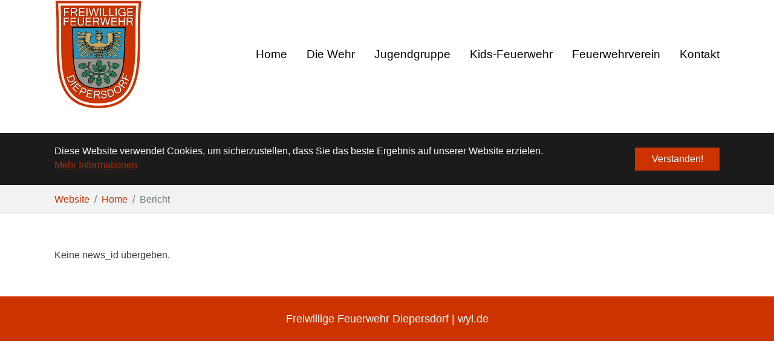

--- FILE ---
content_type: text/html; charset=utf-8
request_url: https://www.ff-diepersdorf.de/bericht?tx_ttnews%5Bday%5D=07&tx_ttnews%5Bmonth%5D=09&tx_ttnews%5Btt_news%5D=772&tx_ttnews%5Byear%5D=2023&cHash=59742a30021ec26d18197f4a1e6751fd
body_size: 3584
content:
<?xml version="1.0" encoding="utf-8"?>
<!DOCTYPE html
    PUBLIC "-//W3C//DTD XHTML 1.0 Strict//EN"
    "http://www.w3.org/TR/xhtml1/DTD/xhtml1-strict.dtd">
<html xml:lang="de-DE" lang="de-DE" xmlns="http://www.w3.org/1999/xhtml">
<head>

<meta http-equiv="Content-Type" content="text/html; charset=utf-8" />
<!-- 
	Feuerwehr Diepersdorf

	This website is powered by TYPO3 - inspiring people to share!
	TYPO3 is a free open source Content Management Framework initially created by Kasper Skaarhoj and licensed under GNU/GPL.
	TYPO3 is copyright 1998-2026 of Kasper Skaarhoj. Extensions are copyright of their respective owners.
	Information and contribution at https://typo3.org/
-->

<base href="https://www.ff-diepersdorf.de/" />
<link rel="shortcut icon" href="/fileadmin/user_upload/logo/favicon.ico" type="application/octet-stream" />
<title>Bericht - Freiwillige Feuerwehr Diepersdorf</title>
<meta http-equiv="x-ua-compatible" content="IE=edge" />
<meta name="generator" content="TYPO3 CMS" />
<meta name="viewport" content="width=device-width, initial-scale=1, minimum-scale=1" />
<meta name="robots" content="index, follow" />
<meta name="author" content="Feuerwehr Diepersdorf" />
<meta name="description" content="Die Freiwillige Feuerwehr Diepersdorf - FFW FF Brandbekämpfung Löschen Retten" />
<meta name="twitter:card" content="summary" />
<meta name="apple-mobile-web-app-capable" content="no" />
<meta name="google" content="notranslate" />
<meta name="language" content="de" />


<link rel="stylesheet" type="text/css" href="/typo3temp/assets/compressed/merged-66746175e8f0d85265a0843a24c264e5-e27874f212c7568c6062e76138f10917.css?1600703824" media="all" />


<script src="/typo3temp/assets/compressed/merged-99a319c69eb9b6da10245b2c73a5bc6d-aaafbe145cffb5f24023c083d9d82991.js?1576086509" type="text/javascript"></script>



<!-- Matomo --><script type="text/javascript">  var _paq = _paq || [];  /* tracker methods like "setCustomDimension" should be called before "trackPageView" */  _paq.push(['trackPageView']);  _paq.push(['enableLinkTracking']);  (function() {    var u="//analytics.wyl.de/";    _paq.push(['setTrackerUrl', u+'piwik.php']);    _paq.push(['setSiteId', '30']);    var d=document, g=d.createElement('script'), s=d.getElementsByTagName('script')[0];    g.type='text/javascript'; g.async=true; g.defer=true; g.src=u+'piwik.js'; s.parentNode.insertBefore(g,s);  })();</script><!-- End Matomo Code -->
<link rel="canonical" href="https://www.ff-diepersdorf.de/bericht?tx_ttnews%5Bday%5D=07&amp;tx_ttnews%5Bmonth%5D=09&amp;tx_ttnews%5Btt_news%5D=772&amp;tx_ttnews%5Byear%5D=2023&amp;cHash=59742a30021ec26d18197f4a1e6751fd"/>

<script>WebFontConfig={"custom":{"urls":["\/typo3conf\/ext\/bootstrap_package\/Resources\/Public\/Fonts\/bootstrappackageicon.min.css"],"families":["BootstrapPackageIcon"]},"timeout":1000};(function(d){var wf=d.createElement('script'),s=d.scripts[0];wf.src='/typo3conf/ext/bootstrap_package/Resources/Public/Contrib/webfontloader/webfontloader.js';wf.async=false;s.parentNode.insertBefore(wf,s);})(document);</script>
</head>
<body id="p15" class="page-15 pagelevel-2 language-0 backendlayout-default layout-default">

<div id="top"></div><div class="body-bg body-bg-top"><div id="cookieconsent"><span data-cookieconsent-setting="cookie.expiryDays" data-cookieconsent-value="365"></span><span data-cookieconsent-setting="content.header" data-cookieconsent-value="Auf der Website werden Cookies verwendet!"></span><span data-cookieconsent-setting="content.message" data-cookieconsent-value="Diese Website verwendet Cookies, um sicherzustellen, dass Sie das beste Ergebnis auf unserer Website erzielen."></span><span data-cookieconsent-setting="content.dismiss" data-cookieconsent-value="Verstanden!"></span><span data-cookieconsent-setting="content.allow" data-cookieconsent-value="Cookies zulassen"></span><span data-cookieconsent-setting="content.deny" data-cookieconsent-value="Ablehnen"></span><span data-cookieconsent-setting="content.link" data-cookieconsent-value="Mehr Informationen"></span><span data-cookieconsent-setting="content.href" data-cookieconsent-value="/kontakt/datenschutz"></span><span data-cookieconsent-setting="layout" data-cookieconsent-value="basic-close"></span><span data-cookieconsent-setting="type" data-cookieconsent-value="info"></span><span data-cookieconsent-setting="position" data-cookieconsent-value="bottom"></span><span data-cookieconsent-setting="revokable" data-cookieconsent-value="1"></span><span data-cookieconsent-setting="static" data-cookieconsent-value="1"></span><span data-cookieconsent-setting="location" data-cookieconsent-value="0"></span><span data-cookieconsent-setting="law.countryCode" data-cookieconsent-value="DE"></span><span data-cookieconsent-setting="law.regionalLaw" data-cookieconsent-value="1"></span></div><a class="sr-only sr-only-focusable" href="#page-content"><span>Zum Hauptinhalt springen</span></a><header id="page-header" class="bp-page-header navbar navbar-mainnavigation navbar-default-transition navbar-has-image navbar-top navbar-fixed-top"><div class="container"><a class="navbar-brand navbar-brand-image" title="1" href="/"><img class="navbar-brand-logo-normal" src="/fileadmin/user_upload/logo/ff_diepersdorf.svg" alt="Freiwillige Feuerwehr Diepersdorf" height="257" width="204"><img class="navbar-brand-logo-inverted" src="/fileadmin/user_upload/logo/ff_diepersdorf.svg" alt="Freiwillige Feuerwehr Diepersdorf" height="257" width="204"></a><button class="navbar-toggler collapsed" type="button" data-toggle="collapse" data-target="#mainnavigation" aria-expanded="false" aria-label="Navigation umschalten"><span class="navbar-toggler-icon"></span></button><nav id="mainnavigation" class="collapse navbar-collapse"><ul class="navbar-nav"><li class="nav-item active dropdown dropdown-hover"><a href="/" id="nav-item-3" class="nav-link dropdown-toggle" title="Home" aria-haspopup="true" aria-expanded="false"><span class="nav-link-text">Home</span></a><ul class="dropdown-menu" aria-labelledby="nav-item-3"><li><a href="/1/termine" class="dropdown-item" title="Termine"><span class="dropdown-text">Termine</span></a></li></ul></li><li class="nav-item dropdown dropdown-hover"><a href="/die-wehr" id="nav-item-66" class="nav-link dropdown-toggle" title="Die Wehr" aria-haspopup="true" aria-expanded="false"><span class="nav-link-text">Die Wehr</span></a><ul class="dropdown-menu" aria-labelledby="nav-item-66"><li><a href="/die-wehr/einsaetze" class="dropdown-item" title="Einsätze"><span class="dropdown-text">Einsätze</span></a></li><li><a href="/die-wehr/einsaetze/einsatzstatistik" class="dropdown-item" title="Einsatzstatistik"><span class="dropdown-text">Einsatzstatistik</span></a></li><li><a href="/die-wehr/fuhrpark" class="dropdown-item" title="Fuhrpark"><span class="dropdown-text">Fuhrpark</span></a></li><li><a href="/die-wehr/geraetehaus" class="dropdown-item" title="Gerätehaus"><span class="dropdown-text">Gerätehaus</span></a></li><li><a href="/die-wehr/spezialgeraete" class="dropdown-item" title="Spezialgeräte"><span class="dropdown-text">Spezialgeräte</span></a></li><li><a href="/die-wehr/alarmierung" class="dropdown-item" title="Alarmierung"><span class="dropdown-text">Alarmierung</span></a></li><li><a href="/die-wehr/berichte" class="dropdown-item" title="Berichte"><span class="dropdown-text">Berichte</span></a></li><li><a href="/die-wehr/betriebsfeuerwehr" class="dropdown-item" title="Aktive"><span class="dropdown-text">Aktive</span></a></li><li><a href="/die-wehr/atemschutz" class="dropdown-item" title="Atemschutz"><span class="dropdown-text">Atemschutz</span></a></li></ul></li><li class="nav-item dropdown dropdown-hover"><a href="/jugendgruppe" id="nav-item-18" class="nav-link dropdown-toggle" title="Jugendgruppe" aria-haspopup="true" aria-expanded="false"><span class="nav-link-text">Jugendgruppe</span></a><ul class="dropdown-menu" aria-labelledby="nav-item-18"><li><a href="/jugendgruppe" class="dropdown-item" title="Infoseite"><span class="dropdown-text">Infoseite</span></a></li><li><a href="/jugendgruppe/berichte" class="dropdown-item" title="Berichte"><span class="dropdown-text">Berichte</span></a></li></ul></li><li class="nav-item dropdown dropdown-hover"><a href="/kids-feuerwehr" id="nav-item-70" class="nav-link dropdown-toggle" title="Kids-Feuerwehr" aria-haspopup="true" aria-expanded="false"><span class="nav-link-text">Kids-Feuerwehr</span></a><ul class="dropdown-menu" aria-labelledby="nav-item-70"><li><a href="/kids-feuerwehr" class="dropdown-item" title="Infoseite"><span class="dropdown-text">Infoseite</span></a></li><li><a href="/kids-feuerwehr/berichte" class="dropdown-item" title="Berichte"><span class="dropdown-text">Berichte</span></a></li></ul></li><li class="nav-item dropdown dropdown-hover"><a href="/feuerwehrverein" id="nav-item-19" class="nav-link dropdown-toggle" title="Feuerwehrverein" aria-haspopup="true" aria-expanded="false"><span class="nav-link-text">Feuerwehrverein</span></a><ul class="dropdown-menu" aria-labelledby="nav-item-19"><li><a href="/feuerwehrverein/vorstandschaft" class="dropdown-item" title="Vorstandschaft"><span class="dropdown-text">Vorstandschaft</span></a></li><li><a href="/feuerwehrverein/satzung" class="dropdown-item" title="Satzung"><span class="dropdown-text">Satzung</span></a></li><li><a href="/feuerwehrverein/chronik/feuerwehr" class="dropdown-item" title="Chronik"><span class="dropdown-text">Chronik</span></a></li><li><a href="/download" class="dropdown-item" title="Download"><span class="dropdown-text">Download</span></a></li></ul></li><li class="nav-item dropdown dropdown-hover"><a href="/kontakt" id="nav-item-12" class="nav-link dropdown-toggle" title="Kontakt" aria-haspopup="true" aria-expanded="false"><span class="nav-link-text">Kontakt</span></a><ul class="dropdown-menu" aria-labelledby="nav-item-12"><li><a href="/kontakt" class="dropdown-item" title="Kontakt"><span class="dropdown-text">Kontakt</span></a></li><li><a href="/kontakt/impressum" class="dropdown-item" title="Impressum"><span class="dropdown-text">Impressum</span></a></li><li><a href="/kontakt/disclaimer" class="dropdown-item" title="Disclaimer"><span class="dropdown-text">Disclaimer</span></a></li><li><a href="/kontakt/datenschutz" class="dropdown-item" title="Datenschutz"><span class="dropdown-text">Datenschutz</span></a></li><li><a href="/kontakt/links" class="dropdown-item" title="Links"><span class="dropdown-text">Links</span></a></li></ul></li></ul></nav></div></header><nav class="breadcrumb-section" aria-label="Brotkrümelnavigation"><div class="container"><p class="sr-only" id="breadcrumb">Sie sind hier:</p><ol class="breadcrumb"><li class="breadcrumb-item"><a class="breadcrumb-link" href="/" title="Website"><span class="breadcrumb-text">Website</span></a></li><li class="breadcrumb-item"><a class="breadcrumb-link" href="/" title="Home"><span class="breadcrumb-text">Home</span></a></li><li class="breadcrumb-item active" aria-current="page"><span class="breadcrumb-text">Bericht</span></li></ol></div></nav><div id="page-content" class="bp-page-content main-section"><!--TYPO3SEARCH_begin--><div class="section section-default"><div id="c2" class="frame frame-default frame-type-list frame-layout-0 frame-background-none frame-no-backgroundimage frame-space-before-none frame-space-after-none"><div class="frame-container"><div class="frame-inner">
                        
                        
                            



                        
                        
                            

    



                        
                        

    Keine news_id übergeben.


                        
                            



                        
                        
                            



                        
                    </div></div></div></div><!--TYPO3SEARCH_end--></div><footer id="page-footer" class="bp-page-footer"><section class="section footer-section footer-section-content"><div class="container"><div class="section-row"><div class="section-column footer-section-content-column footer-section-content-column-left"></div><div class="section-column footer-section-content-column footer-section-content-column-middle"></div><div class="section-column footer-section-content-column footer-section-content-column-right"></div></div></div></section><section class="section footer-section footer-section-meta"><div class="frame frame-background-none frame-space-before-none frame-space-after-none"><div class="frame-container"><div class="frame-inner"><div class="footer-meta"></div><div class="footer-copyright"><p>Freiwillige Feuerwehr Diepersdorf | wyl.de</p></div><div class="footer-sociallinks"><div class="sociallinks"><ul class="sociallinks-list"></ul></div></div></div></div></div></section></footer><a class="scroll-top" title="Nach oben rollen" href="#top"><span class="scroll-top-icon"></span></a></div>
<script src="/typo3temp/assets/compressed/merged-53e6eee901850b63b484ff373e9e257e-4ff17788e3c3afb24c3aaa50bef9286a.js?1576086509" type="text/javascript"></script>



</body>
</html>

--- FILE ---
content_type: image/svg+xml
request_url: https://www.ff-diepersdorf.de/fileadmin/user_upload/logo/ff_diepersdorf.svg
body_size: 286268
content:
<?xml version="1.0" encoding="utf-8"?>
<!-- Generator: Adobe Illustrator 24.0.1, SVG Export Plug-In . SVG Version: 6.00 Build 0)  -->
<svg version="1.1" id="Ebene_1" xmlns="http://www.w3.org/2000/svg" xmlns:xlink="http://www.w3.org/1999/xlink" x="0px" y="0px"
	 viewBox="0 0 2208.2 2731.8" style="enable-background:new 0 0 2208.2 2731.8;" xml:space="preserve">
<style type="text/css">
	.st0{fill:#CC3300;}
	.st1{fill:#FFFFFF;}
	.st2{fill:#969490;}
	.st3{fill:#2794BC;}
	.st4{fill:none;stroke:#000000;stroke-width:23;}
	.st5{fill:none;stroke:#000000;stroke-width:6;}
	.st6{fill-rule:evenodd;clip-rule:evenodd;}
	.st7{fill:#D1A75D;}
	.st8{fill:#208E53;}
</style>
<g>
	<path class="st0" d="M1111.2,2654.5c-77.2,0-150.5-5.2-217.7-15.5c-66.4-10.1-129-25.5-186.2-45.7c-56.3-19.9-108.9-45-156.5-74.8
		c-46.4-29-89.5-63.2-127.9-101.7c-39.2-39.3-74.9-84.3-106-133.8c-29.5-46.8-55.8-99.2-78.3-155.7c-41.1-103-70.9-222-91.2-363.8
		C110,1503.2,110.5,1205.3,111,890c0.4-244.8,0.8-497.9-16.7-746.9l-4.4-62.6h62.8h1915.1h63.2l-4.9,63
		c-17.6,228.6-17.3,473-16.9,709.3c0.5,316.8,0.9,616.1-38,885.1c-21.3,146.8-52.3,270.3-95,377.5c-23.4,58.9-50.8,113.5-81.4,162.2
		c-32.4,51.6-69.5,98.5-110.2,139.3c-77.4,77.5-171.7,136.8-280.1,176.1c-56.1,20.3-117.2,35.8-181.8,46
		C1257.1,2649.2,1185.9,2654.5,1111.2,2654.5L1111.2,2654.5z"/>
	<path class="st0" d="M2067.8,139c-84.3,1091.9,238.2,2457-956.6,2457C-86,2596,236.4,1328.9,152.6,139
		C471.2,139,1982.5,139,2067.8,139 M2194.1,22h-126.4H152.6H27.1l8.8,125.2c17.4,246.9,17,499,16.6,742.7
		c-0.5,317.5-1,617.4,36.9,882c21,146.4,52,269.8,94.8,377.2c23.8,59.8,51.8,115.4,83.1,165.2c33.4,53.1,71.8,101.6,114.1,143.9
		c41.6,41.6,88.1,78.6,138.3,110c51.2,32,107.8,59,168,80.3c60.6,21.4,126.8,37.7,196.9,48.4c70.2,10.7,146.4,16.1,226.5,16.1
		c77.8,0,152-5.5,220.6-16.3c68.3-10.8,133.1-27.2,192.6-48.8c59-21.4,114.5-48.4,165.1-80.4c49.3-31.2,95.3-68,136.5-109.3
		c43.8-43.9,83.7-94.2,118.4-149.5c32.5-51.7,61.5-109.5,86.2-171.7c44.4-111.5,76.6-239.3,98.5-390.7c18.1-125,29-263.2,34.4-435
		c4.7-149.4,4.4-306.6,4.2-458.6c-0.4-235.2-0.7-478.4,16.7-704.7L2194.1,22L2194.1,22z"/>
	<path class="st1" d="M2067.8,139c-84.3,1091.9,238.2,2457-956.6,2457C-86,2596,236.4,1328.9,152.6,139
		C471.2,139,1982.5,139,2067.8,139 M2128.3,83h-60.5H152.6H92.6l4.2,59.9C114.3,392,113.9,645.2,113.5,890
		c-0.5,315.3-1,613,36.3,873.3c20.3,141.6,50.1,260.4,91.1,363.3c22.5,56.3,48.7,108.6,78.1,155.3c31,49.3,66.6,94.1,105.7,133.3
		c38.3,38.3,81.2,72.4,127.4,101.3c47.5,29.6,100,54.7,156,74.5c57,20.1,119.5,35.5,185.7,45.6c67.1,10.2,140.3,15.4,217.3,15.4
		c74.6,0,145.6-5.2,211.1-15.6c64.5-10.2,125.5-25.6,181.4-45.9c54.8-19.9,106.4-45,153.2-74.6c45.5-28.8,87.9-62.7,126-100.9
		c40.6-40.7,77.6-87.4,109.9-138.8c30.5-48.6,57.8-103,81.2-161.8c42.6-107,73.6-230.2,94.8-376.9c17.5-121,28.6-261,33.8-428.1
		c4.6-148.4,4.4-305.1,4.2-456.6c-0.4-236.4-0.7-480.8,16.9-709.5L2128.3,83L2128.3,83z"/>
</g>
<g>
	<g>
		
			<image style="overflow:visible;opacity:0.75;" width="166" height="233" xlink:href="[data-uri]
GXRFWHRTb2Z0d2FyZQBBZG9iZSBJbWFnZVJlYWR5ccllPAAAD5NJREFUeNrsnY1yqsoShWeQmJy9
733/Bz2JiApzY92Z2iu9u2cAQRHXqpoiJkoUP1Z3zw84R1EURQ2TX8k+qO0p3BsqT0ipCTCGpcD0
mceekBJG43dhCqB+JJSlbW6fBHXbrqjBWNqaqkeA6wWI3vjdUFCp7QCKwMmfNcf0JUDrkS6JrTJ+
9gNCP7Udx9RA7I2fNUDDLY6J8OFWNm+4KeHcLpRBgRKbF4D2JShzYMpQrEG4g5aDlFBuO4RrMF5b
By0B2sfX9bAfFdC64JI+A2Md2w62OwVOQrldOIMB4wW2F/g9qs+F9JxjynwSgXyDVsO2JpwvDWUC
8QzbKm6tAsgNcUwtJ0S3vD5/H0G8bt/F4xpaZRRF1PODKUP4BdopgngyUrpgVOw/XHOsYyaX/IhQ
pu07QFqL0O4J5yahDCJ0Jyjb2NCctHzU57qNSjmmdEt0yn9E+4h/20No10I6i6Hnr8R74ZbJIa/t
+N0aMCUnKvJedCFNzjElmMkprzD+/m6/oCGclmtS23BMdEuE8g3qDAmyVqkXq3JvwCkLH3TMK4z/
ie0XOOc7vMEd7IdO+fzO2QswzzF0H8GQKnhuB66KPTdWP3fIhfL0AgzFWI1LMP8b3fM3gLkXVTr7
NZ8/lGOe2Im8Et0SoUxh/i3+fAamOss1S0OSVlWewnkK4b8BTgzpsvuIeeZ28ksEM0GZnBJdsoW2
c/YAzODuIivPrCGPxFzzd3TP3wAmFkEcpnx+KNExL8INMXyn3zdKT43FwuDuopxrSjg/wDlTrvmu
VOcsgJ6/8JHVeKtA+ZGBUnLghzhmqduogn+EXUfvACh2HxHM7YMpoTy6nwMvcsBl0Ghgrh9TC+ea
c76Be2L++S6qNIK5PTAllHsFSG2IOhvGS46Zg3OndCPJMXR8gzuCuSkwO/ez8/xNgXEnWBk1PD0k
lLtCQaTNOJKNYG4LTISyVoDcFQqdYuFbj3hjWkGkhfncnE2C+dwVulwWUZqLO6jQGQNmbtGZtcSi
KkC61BS4QG4WF+aAuSU2ubVgQxYyjs4xh4A7tI0FM0x4f9T8jllaiOhGfL835ZhjQ7wbAKRz+WHJ
UDhb6ZqPzzG1+ZRjl+eGe4A5BuBbHTMQyIfnmNrisxK0oyGubwRtyXA65IMEQvqw7iKcviabtXR3
8Hc0p2P6G58XjLPTFc5EgvkYMOWCs4sAtlPcdHBInzuU+xs+tBUy+sJjOuf9wUwjP2l9T2oS0F64
ag7Sh+WYU/MX/FDa49HXxaFmAzONjbfuzyz2kwJpX4AzrBFMDU65LLQ3zsKb8hhqFjCvUDYR0ARp
qwAq4bxrKJ8KpPbBMVe5iJymM85EgrnMd6OlVzgf8wrk13c7AKDJPTXnLBpJvaIzUav6cOG8zGMu
I5Jsaj44rRnshwjnFzioBWcxnNcP+rB+gFue3c9loTKHOWfORMK5fFTT1vx8gXMeRP6Zc83VOKbW
5aNd/wYX0GP+gjlMBzlMOmgM6ct9Z7lVkk0E8jNum/g3NBJMv5wF6JqKHy2xPkFyje2ofOBOqdQJ
6HJpl7Wu/ACtURyzc/lrZq42x+yUxLoRYULCeRGuyXB+nzwzdyWOxvieBtUEa3RMDBHomF8xRGAO
08KHlmcj3fI+JmJdu6gVOaZVE7g1hnKrM11+0Aaqvn/BPa3kmv2a9/3OrKu9taJY1dxydY5phYjO
/b1g/qjA+Sm6JTCH4Tj6fQrXIdfHPBfccjXdRUPOwk4pgLCv7BMqv+SacoSBYD4GztwVhZ/CMS0o
NTjPIm9B92yUHIYF0H0i3ZhrsFtT41abY1oVXycKIQknVn8twXzY91W6a0Xv9LtWZKNZvcIPbRVC
sluiFVXgiWA+DE4r8oVM6M5+N2udXaQNUWoTU+Ww5cUNHPKiZg/pzs04ubte4RnoMpBqM45kI5iP
+740UHPb1Tumla8Ep08U7jIJdkcwHw7qzQsI6yf50ENW52kJN7uK1uGmo7+H+ok+bCg4a24JKbUu
SDcB5tjuCi5Q24CqJ64A53w+RTBnLZQWDScUwaQogkkRTIoimBTBpCiCSRFMiiKYFEUwKYJJUQST
IpgURTApgklRBJOiCCZFMCmKYFIEk6IIJkURTIpgUhTBpAgmRRFMimBSFMGkKIJJEUyKIpgUwVyD
fGxDnkcRzEVBHAObJ5zPrWe71LU3nFO2AFvCeZsCwczD6AswyuYEnNQ0GP0jQK2fCErZKuVx5f6+
uwXdcjqM2rXs/T0ArVcGoQVgJX7ewTa1DnJm73g7lakh2rrDmc883iSYfiCoEsRatD6+jrfsmw5o
6Z6Q8nWLuedaHNNnYKwARAnkW2w99DLw7rvTHHPMXXQ1QMMWwZRwVtAkiPvY3t3/77zbAZS8LfR0
KEv3HfdOv+/4IiG9XgmMToESw3ZyxvfYPgSUu/iYYE4P4RqM2o1kvUibwhI9IGvJMWWljeFbg/Ik
oGydflvou3ZxPDGcwYBR3iO+g+PuAM7ZQ/qackxvQLkHIH8BfA7c9F0cuEAwb4IygXiGbRW3VgE0
63GuHwxjUML4ToCJLnkROeVe+Vvv7JudUnpemaC8QDtFEE/uZ5+xlZe6OUP6GnJMnyl4klv+ozhl
HaFsId/sHO9VPhbKIEJ3grKNrYbvRctH/RLdRmsL5ZUoePbCCR2AuwcoMb9k4TO8Eu+FWyaHvLbj
d2vid+FFsdO7v/uLN5djyr5LDOPSARHKVJnLapyFzzjHRLdEKN/cnxE2CbJWqW+uKndKOK+V6tqL
YucEIfwizmYCWXbOXoB5jhHoGE/8GqDEougMUU3LPWfJM+sHgiiHtNIEjF3c1gLKShREZxHmGcaH
h3LMEzuRV6JbIpQpzL9BpEpG0s3tmvWDoJRnlYdQHeCgOKULaa/0qxHK6fklgpmgTE6JLtlC27mf
k2tmn8G1tkkc3v09qx5Hgt4UIHtW4qOhRMe8CDfE8J1+30B4r5Uw7rfYXRSUPNOq1julKGK/5bTC
R1bjrQLlRwZK6Zazuuaaip8gQjqejX08INIhNackmNPAlFAeYy6/j2ZQu599mtVSUK4plAcl9wzC
MbXpV8FI7KlxYEoo9wqQOwXKRcL4Wh1Tjr/uBIhyBIJATgezcz87z98UGHG1QA7KzTmm5ZwasDl3
JJjjwUQoawXIXaHQcVsO5doH1BaRaeASxmkVuuxDlmFaOuOihc4zgGlV6zlYCeltvSDWqlNtKbQG
56ar8tJBHAIhl+kOc0xrfdUU2F4ix7TCzlBHpGOOyzFDpncjPPqY108AZbgBVsrOMbXFZyVob4H4
qcG01jg7VuWLVOVy+pps1tLdxY91vdKz2WXOVu3vBHM6mHLB2UUAO2SSzGYveBAyoaYvPKZzTgcz
jfykua048VpOlrnr9MJ6ZVDmFt1bjzlWfjuYaWy8dX9msZ8USPsCnJubwR6Mg9aLM1aevZxdNB+Y
VyibCGiCtFUAvctUw3olQGoHDHOci8iFOB9z2jHW0iScj3kF8uu7HQDQ5J6acy5mCPWKzmCtWsQF
9zL/4Qz22+C0ZrAfIpxf4KAWnIuF8/pBB8kPcMuz+7mcVOY+XPMzT3TS1vx8gXMeRP6Zc82nd0yt
y0e7bg4uvMe8B3MfrpKcduxzqySbCORn3Dbuzxr+s5JrurkBXVPxoyXkJ0jKsR2VA8V15dPSJ2td
+QFaozhm5/LXzNxcjtkpCXkjwouEk1fiuC3PzF2JozGO96K5/RodE0MLOuZXDC2Y+7SO1y6aywys
axe1Ise0cvtZj3e9ogMkz96LADNVi/+Ce1pJOfs1px1762pvrSg6NbfcjGNaoaVzfy+0Pypwforu
DF4fc3oBOuT6mOeCWz59d9GQs7dTCiDsY/uEijG5Jq8oPC+cuSsKb9oxLSg1OM8i30H3bJTchwXQ
uIg15hrs1tS4zeWYVqXYiUJIwolVY0swbz7upbtW9E6/a8UiUWmt8zF7IyHH7oxWVI8ngnkznFYE
C5nQvcgxXuvsIm2IUpvQKoctL453Rrs1pDu3gkna9QrPXJeBVJtxJBvBvP24a6Dmtpt1TCvPCU6f
KNxlEvOOYM4G6sMWAtZPcrCGrOrTEnV2Fc3rpnc7nvUTHaRQcNbc0lNqGUhfGsyx3RxcoLYBVU9c
Oc75fIpgzloorTIMUa8LJkUwKYpgUhTBpAgmRRFMimBSFMGkCCZFEUyKIpgUwaQogkkRTIoimBTB
pCiCSVEEkyKYFEUwKYJJUQSTIpgURTApimBSBJOiCCZFMCmKYFIUwaQIJkURTIpgUhTBpAgmRRFM
iiKYFMGkKIJJEUyKIpgUwaQogklRBJMimBRFMCmCSVEEk6IIJkUwKYpgUgSToggmRTApimBSFMGk
CCZFEUyKYFLUU4EZVrYfimDODhPhJJg3g7MURIGgEsylFQCuQNCopcEMCnxam+P51IuonpjrBWU7
pLmBUAbFYUvvhXoBMMMIAHtlK5uPr/fif/RG0/Y7BFhC+kKO6Qw4e/Gz1jqAMRhgdrHlIJX/jxC+
MJghU8BIqFK7iIZQVhkwL0qT++4zaQFBfdEcUzpjJ8BMMJ2hVfD6LgNmH197Eq+XgPbCWQOr+9cC
MxSg7BUYT9BagLKP/6MaAOZ1P8f4etyfhLQvwElQXySUSyglkG1sV6jeBJRvI8G87qeJ+zrCviWg
Ek4C+YJVeTCcMjna0YDyLMD00KQTI+jXfX19twPsO/0vzTlZEL0AmEEULMEoUhDKvQHlPu5/B47p
AEynAJ/2eYhwfoGDWnAynL9gKA8GPBi6E3wI5VEB0yuhPGT2/QXOeRD5Z841qQ0XP9LRelF1p1xw
B07Yxb99fLf3CO0uNu/04c8eqvYO9n2M+78C+Rm3TfwbVu34/hwB3SaYoeBo6Gq1gBK7fBrhljuR
X2oVv9w/hvSDAPOkdCNZQ57UBosfLdSelQq7B7drIOfEalxW5C5T8Z8FnA20I7hmKc+kNhjKPUDj
AcxKhOUgQnByypJbllzzIrqiWpFjno08k075gt1FCUAv8k+EqIZWKd1EJWfGflIcDToJKM+GWxLK
F+gucopravln6q9sle4hDOG+cALkRpbkcKfllswvX8QxERotN+wiiGcI3UOhHAJnBxBqkzvomC+a
Y7oMlBLMSoESgfQDTgBrCp2E0ZoaR7fciHzhb+h4lbK1YLTySp8Jt9Yk5CGTiB0d87XAlFtslfGz
Fb5LjqkVXdqE5LFLL6iNgemUUGxB6jJQ+gHvI2TgdBkYOT7+omDm3NONBHGIY5ZAdXRJgll6bglG
P+H9hIGQ0iUJ5qS8dA6FiX+jXhTMJWEkiBRFURQ1Sv8TYAC2lkfLgbBCcgAAAABJRU5ErkJggg==" transform="matrix(1 0 0 1 234.9814 195.9739)">
		</image>
		<g>
			<path class="st1" d="M378.9,228.4H269.2v62.1h94.8v24h-94.8v91.6H243V204.3h135.9V228.4z"/>
		</g>
	</g>
	<g>
		
			<image style="overflow:visible;opacity:0.75;" width="199" height="233" xlink:href="[data-uri]
GXRFWHRTb2Z0d2FyZQBBZG9iZSBJbWFnZVJlYWR5ccllPAAAI0VJREFUeNrsnYly47iuhkFJtpPu
mfv+z3mmO/Eq3ukqswZBsFGWbMoGq1SOE8eb+An4QQAEiBEjRowYMWpGauQ5Ytxn5PgKlp3YKUB5
ShACnBsmc1LupwCleSDyjP8TcDCPs2615wxY7m8dsnI/G8+TXx2YVPH3RGBIwu+8sMRYFpSsQOD5
2y0APT0cnHXARyf8nBxuWIzlLEd23Eo/a797OVgsOPBE75hbeiTBqgQgjwMjC0Dkir9b0Fgu3CrH
4HSnOBB6dGigBBj3g8QLwXjD70C4T99TWjskyXCnkgLEcD16dNszgAQY9wOETt7R+Bnfar/j/qfG
wqzSmgyGS4UBwVBs0DGg2yEAaRYMOulrjyzc14BJ5H2typoMhiVJxGr8efz2CsOf2x25P6CjE4R6
jOXgyMKV3jouzlv6swQRfn1Yq8tVazmKtXi7glFudwiUgbhZKQC5m9bIirW4KEBchPv0OAuP4cDp
FM0CjGVZBRxJsRrYYryT4+36ty1yszj3KgT6vFEq6uNbFsMLAb3VfndRgJFcr+atiMdyUDiKxfgD
xM9/jx/owIBI1iPG/LCUicXpDAqGBAed9NpxUv52IdCU10oMvInok6YgGQy9wYlxbDn+APHX9fiB
LMjuChKGowuLcTe3irMelsXg4Dgxtyfh/kkAh75OQmCMgh7JrcFBoQDiFuEoFYXj76sV+Yng2JLo
Vax7LOdWQQUcNVZDguCIbo/kd+Vn+v/4dUYCCOdq5Rbh4CxHx1iON+RO/USAYPeKhnZDd8wDhDda
RSG5KFaEukUaGNxxYH5XHj9cf+7JayQEyNhaREsL5Uq6Y0C6AmuPn1cr8hPBgYV5pJTcFw5LnFNA
NOshwXFAt/Sgf8fW5XydE2fkammQ5Bbg4CJWnPWggLwhC1K0x46JWoUoXz5qJYnzXBG50gChcOBj
L9xur7cDcb86okukCNxDALHcKhrS7RAcOKy7Q5Dg0G7A8RhhDmCnjUiRLA4S7GIdBUD2CIZPdB8f
G/R47G5jF+vSigXR1jk414qzIBtkRbAewaI84LgfHBIkVl6VpUUkC3JgAPlEt+XYwteUo57Ro3Ru
PBSQwfGYJLhXNMRLc6625IsIOO6jQzxp6zUu11mBBAOCXakCxBt8zaKgi8R7kMsdLo8GxONWgSHS
uUxdegQcjxHpXmvidbksQAoc7wiQDwKHZDk6JWCD3ay7ATJUPJYT6ZzLpdV83AJHdMe4Taxr0S0A
OZNXg4S6WRiQN3LsGNdqUFyrZHyGxQHxRKs4MLhy2c4ApSZ9PQvvKb8wQOnGx1o15lZhFNUkxd0q
Yv14BeBIgjQ7okk9cCQBjru6WMPEL9oDjXRYJzqTv0frGP2zeptk0ImUHKCAYE0u1wlebs/XiV8s
yJa4UtRqbAwwtDHe6/wPM1/RLChqr4BTC/1fZWgTnlthttomcd9rx1iSHoEyIEtCAzKcxaBg9AYc
XGUhrhVZzHoMdz6RHn8SFJ9Yql3OLwaExwUGw1Inx4WOsyYdsSI9guQMfKUoF6DpBTAsrUG9i8Xc
q2GmkzRXBEpLotPKMV9Rc2iuLTh+zuDrM5aAL3ntiB7BEcuzEr3kwKBi3NMhBZaOYA0Lnjzv46zw
olTHTEsxn9mKpJn0ntaMLzlfMzO3BRRuDaxngNBcqew8Fnevh4WvblMthrZqi39HrckzWw8vFJ3x
s9aMz6MRKSi4WKlAkhgQtB5noMDB1adznsXs+mN48Ann8oK4XB+tymwULMizAuJZb5J+liZpJ8Dj
aRbOQYILmrj3kBSrUdMYYtEqwqGBE85dCcrklyrQzgwknAZ5VsuRDCDoQiyX9tMZV3dOC0iCnUJS
69pJc2AULoQj6DXpea1wcB+AsxpacQ0G5aJ8Wc8OhgVEr2iAwaELsuJ+ZWaCc3+zWsRaYHBeAwfI
RQgerM5ySItNNEWBpiTQYhpcfonN8TO5V5zW6CrAoDAMoOfAcdBk8pqgRLzw7zpHWFnyGi6gN26g
urOb+9wPjUwAajlw7UCpD8BHAYVaEK6ZWF45FJLl8IChAcF1raQdLPFzlOeVwsaSNrFy6jQwvM0b
OsZi3Gw9WtQcFwJHSYH+fT0+GEDOxHo8m2slifApYHBlBVvyM37MBf1vJvoEHFEtYKwIKBEpDgza
2OGkaM7ZxHmLlgOLcWw5/oDxCwHygVysE/NFPYtrZe2P4nWlNiCnd3B5UDTtYySAZAYSLew7KoCM
jMaQNCcNzNBuJrNZj6ERKOjV40w0R6kL+APGP8iK7JH+ODNXkWd3q5IQkeIshwWG1OJ1x4jggcwd
CxC6UFgA2xhwcNWGGJSS9Ngjt3o26zE8GAxgYtzU58TVZRiQX8i9OhIzu/a0klQZxpVqaCgcgwIG
Pd6VKzS+8PQVgFChngkgF+bCeGSCMTggU95bj6zHLKM1tyozficuw/xA7tWv6/3yxWHdMb4IHFMA
2cD3en8KxQ/ixkgh842iKzQNUh5X3LMB6Zs3BEc59z/ge7OGw/V/TsRyjjBTUuLQIBhZEGYHwYp8
MifxmUS5tmlpZwh06mJR1wpbjtI1Zq9cnUfh4jMVEKxfyjnH0B7Qe3pH5/6N6E38HnFC5Oo1B+da
0bAeBwgu5D88MRyS9dCiV0kQ6Zr1+ERW4yBYjosBRpoICN7iopxvDC2uS6fVhQfg+xTcLMyHhk5+
ZgAZ4XtRv9Rt7/gicEiAaIuDnItVIlHYeuwZ4VuTpkMnfnKA3hHrMTDWo0Ai1aTjhUu67jHZrR4a
BCMrIT6rA8aZ8YvhCQGpre3XLAjuSHgQrIYUCQTm9YG5WmuQSPvAbBhd9A58q59iPU4wY5eboSEw
NC1ipRacBUEetR18yJdqkC3ouWva+pGVQ9U5gwxSu9ktCStTOMpn6AVhntcMhwSDt1u4tPXWK8Ax
BZIeRXhOKOJjZT5TMLhoGfe6GXz73WvdNHfMQRvESbpjcjLi0PhE8DQh06oG4QUBsSC5wNcetdJO
TZrOsPqVUVhyhfXgttnbVsDB9UhbvSD3AKJZGK2c8tkG11EkO7UJdrOkTWykMgCr4yXXwbCr0B7a
tt40tWUHdqufyWCsBQ4r9PuQ+uKGLIa2nXFm4Ch/w2nenmo7PIm5mpBBAGUEualDBrmbv5X6sgFf
e9FVC/JaKPICj1/rxUGDSGqfSX1xrixVikhJYeGN4t5ojRQs7aF185d6YfWG9snPBock3ueaTM/s
dlFYsjBxOuD7hIHD3aETFScE9sxza91MJEA2yuEB8ukEeYxlNAqnISTXjJuwmg6gIhkHALKhO7Ii
ziVIuG7+LyPIYywDCp0wo+Hq9GDnZ+FIEpePxYV2E6NpNPdqEKDwbmkQcMRwQcJ1Mbw44ShAfMDX
1evD9W8lJIyrCLl2nhoknaFzOKvRGxbRbUUCjgBEimDhSXpEE3N/tQyf8DUxEBeelcXELfDrTkmA
REvJ5yJiXIRMa1YXmiPGTYDgDi4XNNmO6IpNs6MpHEeQi6Qy1K2aS6n4XAMIzz4f7tHF3IgB/sRP
aZszKWGRa6HDvSYFg3OttEVHa43Du2lSwBHDBYi03Zm03bKWyUv39JOAkACxOq14ujWG5YgxuwXh
mh9IkHha52TDnfJYEK2V6RybJgUcMVRAAOTm3tyGmVzjNao3RsfrezrHW4DMojsCjhi1bpZWT0PB
0NyqPAEUbxbwLMVOAUeMqQJdgoRm+s5RfGb1B04g71rs3fIt4IgxGRYNkIsCBbfpDOfCJcVqSIB4
iq1gqjUJOGLUgKFFsiQwpH00aqyGtYuVtvFORKti3E2ca5CMDovh1RogRK4sIGbTHQFHjFvdK22r
slsL0JLyczJcqWqNEXDEmAqEZkG0bbBrS5alZhGSdtD0RSwCxljcpdKu+t5S5RqLYUEzi+AOOGLc
S6iDAMZqqzEDjhjPaOUCjhgvCYC2ZpIDjhgtDM3354T1FAhAcNssnTNL/7IodophCWDuvlW9p4Hh
7b3lFf63rKeE5Ygxi4WwYLAW42osiAcKur5CQbkZkIAjxlRXiiss0rJkNesjAaLVl4zK/Vk6XwYc
MbyulbUfobemYooG4SyFlrIyghxidkMScMSoFd7eum6vBeHuWy4U3YbCk9MVblWMu7lTvXFMLV2V
KhHpBkZeMCYDEnDE0Nyp5ABjALn7oNSeUwJCE+IUBm0DoxFm2Is+4IjhBURrz8l1IeQsCDijV9qm
RNZ+IpLuCMsRYxERrm0LQJs6c9uQ4WhWjQC3SnMpIFJZ7qTQbsARw3KnuM1kpP0ytiBvC1BrMWpq
1s+gl+aG5YixiBvF7ZNBgbA2sOTcKk2IA9h9szRApDWSKusRcMSwBDjtrk43sOT2BZcsR+eIVEnh
Wm8rIOpaTR4BRwzLlbLAwAcGRNtQJhkRK8li4AZytLui1rQ6QrkxFtEYdKOaAsI7/LcnB4Wj/I+0
u+sUMM4CGCenKK8ekZUbEalaMP4A8eN6vKNb7F5R3THFYtDu7hiMowLIbOscAcdrAiHpC20Hp3cC
xp/jJ4HjjdEcnm3IODA8TauPILcgvTmNfVjxiU7Ox+UAwSW8KRhbAYyf6MCgcJqDC+Xi9yFl3V4Y
q4H3BDkA39X9DPaW0U8HR20rebq/XH6Bie/93qxtxQY0wd/Q5P9LOH4geHaCGLdSR6RG1RwUEiCW
W/X0msNyDaQN2RM87/BYCem74vKkMBhvyEpwYJS/vTOC3IpUcVZD2yRH2kmKc6tepkzWc5K1Ms38
IkAk53fWCWBQ8V2sQQHj73+P/7ve/o3goIJcAsMS4TjaRF0puu/ggdEdVqTq6QS5ddXj3AP6xacX
gCNVQiHlSVGd8ZOB4/8EOCSrIaWrS9EpDQwOEk5vzNKJZGjshGuFNfTE0ivfBb6mKMzeqqVh/VUD
BZcOsiHuFLUafyGLQeG4xWrQOg1OZ/wB4ZMce8atkizHqgV5csJi1RGUnYNmvXo0DobUEkfbJkyz
GDshMvUXcaf+nmA1vDrjRCyGBMahQoyvWnN4IylcZugGgdExguxVwNCsbc9EpHCq+c4I23JC3KM1
JMuRHZEpCsYHAwi3ADhb95GhwZNPr3ZSmvQOCbECxvkF4EgV7pNWoES/yzfQ1zR+wteFvzeH1fCG
bXFkak+A+GDA2KPHnwU4bgZkaOhqCCCXYnJXOAxGT64gzwSHZTE6RXB7wODgwKkh9MCr4ZbFSE4w
TgiMPQMGBoQT47Nl4raoOaQw4yCAcSRgHISIBdx69WgwGpWQpfTs0Y1d0jKRt+g73aKJji0Hd1jZ
tz3wC37SCrikMf6A8JscHxUu1VNFqzjhzYUXfyAAAJ3wHfCLQM8KhxWJ0mq9rbqMN/iebYuTCndE
r/QCGKlCfBc4OCh+M5YDu1SzC/EW4KALdEkIM2JrcSYaY8v8bVZR1mDI1tqXuzeiehvBreKKl/BR
WwZLQ7acAC9gYDcKQ/FLsBrHpa1GK5ojKSIcr9ZSizFcT+QBvq+Qrn7jFAcYNe4U7Q6yQROdlrru
QK4L15oncBoDFPGtgfELgSHBoa1tzHLuW3OruMxQfHUABM8W+BXSV4hU0XBtb1gOCxAKy0YAYiAA
4tLXZGiMco6OJFT7gYD453r8QkcBZ1+xtvEUloO7ImKXiloCDMYbI8ryE4hxr1vl0RsSIBSSAfT2
Olw0qlOshVbmisHAVuIfBpBiOagQ12o3ZhstWo4CAI06JSLAccIZthrjE7lUAHJqSOd0rTyg0N/h
x3aKC6VZC85iHAWLUaD4H7Ecv8n6hqY1Zr8YDg884ZmIt5I02F9vBwJGR0S6ZlqfNW2kZjWculmd
AQt9HHWdNEtBrUUNGBgKfGCtcWAiVLPWbrQCB5dOjmP3BRAuijUgHXIX07oCQKw9MrgtAnrhVnKb
OiHEDGCXuHIr31Rj/A8dnNXAInyR1fCWNQcFAQ98Qjeg90cFeO6yWCt1xLupjLXZjFTWChVu1FmJ
SlFX6n+G1Tjc051qKZSbGV9aimJdGKH+LOsaU7WHZxuyTrE0nHWY0ltqhO8NEfDKNwVDcqmk1fC7
uVMtCvIMfGpEun4RPcidtOHJ4fBW+Xmg0aomPVsEcJvIcM0QOFeKCvB/SKQKh24/wZcmstg5HxoE
Axcq4auatHsoPEnotgYQDZIpP4MSkrWguKDJe1Qsxm+iNX6RkO0v+Jp9ewC+BDbfy41u0XLQ0tae
wNAR0/7sUHisiASL9RhtSHtkXARrQfOkJDB+E9dKWwW3sm4XPeet1XNk5mTSTiJZCSW+EhiWRbH+
5tETGfgdlKRma3sCBnanKBwUCppUeLfFvjXAgU9eFk5sBjnO/moj3QAQZyE49+kiuE+0CQKtxZAS
CX8rUEgFTHfVGS3DIUWxNGDWBEpq+Hkl90nqcH5g3Ciugu83uf1gtMUB5Mq+h4DRMhwUEA8Iz9SC
Jy38HNmhK85CBIpC8QlfV76lKj5ak7F3uFEPA6N1OLJxHyr/vpZJn+4EjyS+OU2hWQlqLaTab617
CCe8HwpGy3B4RffaNIfVnlSzlvR50o3vgWuZSfUFXeH2wMBBIXUrpOUGs3VIf0Y4snAS4QmiVZ4W
nrlCVM/VzVHLjcKNDz4VHSHpCQ8UtDN6Mwu7Q4NgZCGKkoXfrdWtsroV0t9lBaaprpa3mbNUnCTV
eXNgnIjgbs6NahWObAhF7f4aLIg3/UNLAaHgABPNq4HEK8olQCgkVhRK2mSmGTeqRTg0H5jLpVpb
bpWnUYKnUba13YLHNdMuILUbyEjh2z18r8GQ9u1r+hy2aDm4K9hIvtS1ZeVafaekhtlJucU/Z6d+
yU6tp6WNUD3C7aOhbUumuVFNnb+hESg4MLh0hQust55Dsw5WcZJ0jKCXrnr3J6lxxaxVdO1YDRgt
uVVaRzy6OnuG9VUCSl3QpdpvrqSVK3mVipW0jFvve7XA5IqiNPc4g77jUnPnbXgQDMlhNbitdblN
EluvIffsrmR1DOFuewUWrnBMg0TrgyV1Zpc6lWgbZNZooJe1HFw4lvNtpb3gaK5/q91HPJ0Ka9ro
0Pv4cSMDCYC8BRwn5mm9PrcXOe5AyR2b63kZruemR+9tVZuYtiTIseWgIUQpBaHVvlVSZ3RrlyWp
+Zp10E18ynNmxd2i9TPSrk9b+L4n+Nlwc6m+oJZ9FN5HwGFoDhpfxw3AtPriVjseau10PD1tudad
tFXnlgFlZNycznh/tG/YRpnoXERxNKDARzJc7YCDsRxcbg9u54IXnPDqa4u9crU2ntKuVRvQGz5j
94brcUshyeh1AOQVeOxS4b5h0prT1AOIK92sezU0AoWU24PhKCuy/yArwjUWbmHdQ1v48+66JG0V
wG0ZUFqj0ibQ5fssE51aEa7LPe0b5lkbkc4pGHBkFJJuznoMDwaD3pfa1O8ZQH7B19LKVvbnsPbW
0LY87hXLsSMw4J2YDuR3+LvYIhcJAwJC2LevdBOtYIuWE9e0/mjNrdK23cWbm+A2LsV6tLKzk2fj
GRrK7ZWwqQbH+/Xzl52XpKKhLXGVehQg4N43t0NTbVhWWueQdGFzPY6HBsHgAKGdLbAV+WQmRSui
PClXXLp9gAUIdqne4ev+fdzWw1aSH3ZrOkYkd47AghQF085rVgR6U6HeltJHAPS+SFzrF5wB2vKG
md6dmbyAfCKrUY6f8HWB1Kquoy5Up1iIpAh5j4aUEkilCFYT7lWr9RxSU2Jay3wkV801wGG5WJ0D
kDcCBs2A5dLDPcEKurLdGdEtLxwX5qInJY424161mpUrNSi+MLBgYM5wpz6qCwIibTWNd7OiGQNW
eo23vY1kGTqHxQCwm8BJC4RZiFg91Hq0VM+haREuA/QsHK3CYQGiLRIer+eqpGcc4L8NfKwU8Yvh
WnFJkfS9ZajrpauBcVZg4dyrcKsUocb5qlwXPvq3luHwgMItFJ7gv9wl6TiDXXVnRdY64b12xrnT
6j/OTLDA0kQP1R4tt+axYuajIQBbrO9IDrEODCBlovXM5NKgOCt6Y4qV4wDJhpWX8rIsTTQC3w42
4BAA0SyMVS/Q0mcBkGu/8S0uZrogwX5hrr5WQZj0fViluh5AtEgj1YacpeMsSHq0e7UGOKzQr5W/
04r1SI7Pwm3mkxEoBRbLr9dcFRCsk7V+QT8D3cNRW8ilcHibLjxUnA8rhCIv8PhHBh5AOfmZEcac
62Jlx2bGanFgSNsod0KkqlMshxRRPBqh5/L/Dxfna7Mc1GLcOiFbdrmyAgguHtICFxIU2hbNnBXJ
hkDHqSmSW6U1YaAZDj2jO+5uPdYKx7MPDyhagEIKSNDUdKvcthMmKAUkIxdrA3zRGteIWkp7uZAL
wEOsR8CxPp0luY5aIMJTnksh4awIOCwIth474Pte/VnA5HLC6OJl90jrEXCsCxK6X+JYEZ2ji4u4
KQKtQpQg6QQXqxy4UGrDuFXvBAzaMnQL33PCHmY9Ao51WhF69RwdYl9LcNwIcHDdRLJgQTpkRWgN
Om7KgNNf3hEc0l4dD7MeAcf6rQgGJDvBkFrtbARQJBcLGB2CrUfRHRiQkmr/Dl8zi99asx4Bx/MA
UmozLoLeoELcAmQjuFhcXlZWXgdbj+JaHQgcn/BfOj5nPRJjuQKOGG5A8Ir6iCbvSQCDa+BAu5pg
C6JZDwoI7mJyAb7vVYHjE90WFwu/Nl7Loa+VA44YNYDgxnblqluaVWgN22hXEwpJAYs2aKNuVdEe
5bED8xpvDCDld/vr44r16IjVuoTmiDGHBknELZGsx044cKufM3KvRtCbVuPo1YheT2sU8Yb+JlmP
dE9hHnA8PyB0spbakAO6Su+YSUutCBboXO03haVDOmgQolfYeuDXxVBi63HXhMSA47kBoe5VmWhH
Mlk/0YT9YAA5EuvRE3EupeInxr3iAJGAPDAu3RhuVYy5NQhOCJSsR/H9sQYoVYel0Kq4ONrGOZz1
6AX9wVmsLRMx4+rZFxXmAcdrWJBMxHnPWI89gaOEWcviXWkoPcDX9HkAeas1rnO7Zj04vVNcsjNx
rxaPWHUxj54eEqvOgm6GSbua4H7EpSdxbQGV1L2da1jHwYFX63FDChCgDDhimGAA+HeKpT3BuLY/
XNWe1ZdYWqHfCGC8gRxKtnawCjhi3AwIbZZ3FMDAcHBFSZ5KQ21THKlJNhdKlnaNgoAjxlzuVQ0g
Us1FTdMGaf8PzXrsgF+plyoVF3GtAo7XsR4AeinrUXCxDoL1kPZizAYcfYUF4QDp7+VaBRyv6WJZ
gGDLQQGhuiMbwhyAb3vKgbE14OgN6xFwxLhZe2RFnB+Ji0VbjnKulbcnlpY6vzU0h2Q5YCnXKuAI
gT4y1uMAcq03tR4XsPvvaqFdLflRAkQr4w04YsweucJbzVH9UbMHPIC+9tEJwnwjuFbSmseiYAQc
Eb3iXCtsPY6C5ah1raSNOa2Ukq0iyntBe6SAI8atYGSHONfa6JxA36Q0G+LcKr7yCvNFwAg4Xte1
otaD20XLcq20LunS0NY8BgcYnDBfbM0j4AhYMtgtPDVAtM1xNGHuKdvVIlfSesds1iOyckOcW0mJ
EiCS9aCAJIf1kDJ2t4z2GBRhHoI8xiKuFbcHvNTbFncnxC4Zrl8Hw73Cu+n2jGvFLQxygCzmWgUc
AYm25lHjWo0TXSvNcljao4cF00kCjgBD2k7ubLhWdJemywRIpKiVtiB4t3SSgCNGNoQ551rV1Hhw
YIDTeliifNF0koAjwAD4um3BRRHmnCjnhHmeAIhnUbAcd0knCTgCjJpsXe7wuFVe10pLJ9Fcq0XS
SQKOGJz2GCdajzmF+cPTSQKOGJ5tkk+G7tCshzWaTScJOAIMyYJI2mNKpq7HgjSXThJwxJBcq9rV
cmvF3ONaNZVOEnDEkFwrrQmDBojUfEGLXDWZThJwxLBcq7PiWtXkWlmANJdOEnDEqIlaHR3Wo7YI
qtl0koAjhjdqdXIA4imC0lyrptJJAo4YdNJ6KgRvKYLSKgSbSicJOGJY7lVNOsmUIigJkIenkwQc
MTTXaskiKI9r9dB0koAjhte1mrMIytN0+uHpJAFHDAmSexZBUVCaSCcJOGJ4wLh3EVQT6STRYCGG
R388qghqiXQSAOdWaWE5YlgW5J5FUAANpZMEHDE0MADuWwTFbVnwsHSSgCOGx7W6VxFUreVYNJ0k
4Ijh0Rz3LoJqIp0k4IihuVacBVm6CKqZdJKAI0ata7V0EZQ3crV4Okm38BXn0c8TY37X6t5FUN7N
bmZPJ+kaBCMAWYdrtWQRlNdybMCfTiJZjrQEHPkOEzkHLKuIWnmLoKa6VtJGm1tBnGvWowNnOkn3
gC8YwJdjE2MdUauaIigatartb9XD9402uVVzjzC/i+bIyhfJffBbHh/jca6VVgR1BH6btCmLghIo
eFFwYIT51rAcXa1rNVR+QfR32THJpQ9c8z/Z8V5i3Ne9ktY8NO2B3asyYUflQp0Vka5BsgF/ImKS
5tBgAOGBYGRu6cERKj12FJ7XA02AsqwF0YqgJOvBAYJDrDgZsFMuoBogG8bNkuo7XGB4LYf0BY2C
UKOiDX94Dg7OD+V8Um8IMMb8YCSHa+UFBLs6FIyRcXEyMxc4HTIIoAwOUZ45UIYJ7pS0Cyn+ospB
P7wEx5k56HNb4i1guQ8k1qIgBmJPDnxF79DzjQiW5IiU0RQUmmbSE2h6JZybJQvi1Rxa8QsX8z4h
E1nSnTvFrTrD9zLLMyPgplSWxVgWDEmY7xU48Fy4wNdVbE4c47R5qXkDtyaiCXEzYjVURJ9G8KUu
HxAYo/LBKRyn6xdY2+4loluPC+1K6STYcnz+e7zBf2kd2J0aiSWR4KBASjlbVLxTMKRIVZUgpxpj
BL6WmH4RGwLGphKOw/XL3CNQDgwknn5IMZa1INqCIAZjR8DA8+PMaJDOESU7MxdQ3MzBWjNxDU+0
yopt7wUwTox/mYh5zgSO8ny//z0+0HN7Sy8DkPuAkYyo1QGBgQuQKBhUoHcO3YHzug7kIooXGzlr
wgFD72cJDi4ykQ0wtgIYWya+TN/AyFwN9lcwfl+PTwOQcK0e51pJbXsO6DxuCBhFOxyJRfHAkYlr
dSTeBvUyqDWpmheD8wugExi7UQUADMaegSMxblVWnvs3siAf5MPX5OjEmB8M7WpeziFNGU8EjDcm
eqUVJGmWqrhw0jy5TJkng/ImgNEaJ6INsA9Zvpw35oog+ZK0eP9E/NU/H/bX9faTmE6qPSAguZtr
BYJr3F8n5UAiRthilHO8g6/13lpSoFbPTi3VB2NFJrnhg/DBNdN5JBaB+pCfxGr0ghjCX+6FEVr4
w2I4vFeEgGR5SEZ0eyGBlQ6+r2WcGXd8EHQpKFGrzLj59KKqXUxdF9FhQriOEo59wE/BVHpCdCMT
Gi4f9pP4lSeob/kSY35hji1Cup4Tzj0aGauxUVyqNGFe0vUVrFWlYitVqw6OcF1Cb6IjLhI1lVzf
oOTwI6n1OMP3NARJcEVI97GDWo8T4yFcFKvhbd1pRVC59BXpYura6bYmlEs/OF3dPsDX1o2eqwG3
yHgmgNAyTBqus1KdYywrzAFpPkkvXEjoVithBdDXIqQ5Q8t2uUYPNTvdqqFcYKwHp0fKesYB5Nx5
UODg3Cu6Ak9TU6yrQEByf9cqkzkCQuhVy5T1LNJp3Rgvwpw5TwntDo6rAm0fTz90f30DfSUYHkBw
Lg2XkBiWo53I1Si4XOXKPhjzpGb1Wpozo3POcDrVlXhIrwqjIqIxHB3oDbSSA0Ip/Z37cCPEKnmr
7hWdJz0K9UrZsTXbBGTFxZLmTPW6WDL+xvUuxbcd1GU9JsX1kQqpPIVQEJbjYYN2CqEtdTxzBcDf
xzYb2tgzb0yr4YHD+vDcz9IVwLIc2hUhOz9cwPF4QECYE9rFs3bvjGzMGWm+cIvFeYrl4N60BAos
+GFBASLyqdoDBJS5cSsUUyCBqRfTdMOVASo/pMdyWB8awlqsChDvnKmdk9a88cyVmzSH9VgLiFuv
BOD4QAFG+5AsNVegYl5M8jDSDB98zg/pnfgBxTohWWquLDJn0sJfwD0+dIzngCXmTIwYMWLEWPn4
fwEGALEUx3QC8B2SAAAAAElFTkSuQmCC" transform="matrix(1 0 0 1 406.9814 195.9739)">
		</image>
		<g>
			<path class="st1" d="M583.3,406.1h-28.6l-19-53.8c-1.8-4.8-4.1-9.2-7-13.1c-2.9-3.9-6.3-7.4-10.1-10.3c-3.8-2.9-8-5.2-12.6-6.8
				c-4.6-1.6-9.5-2.4-14.6-2.4h-49.8v86.3h-26.2V204.3h89c10.9,0,20.8,0.9,29.6,2.8c8.8,1.9,16.3,5,22.6,9.4
				c6.3,4.4,11.1,10.2,14.5,17.4c3.4,7.3,5.1,16.2,5.1,26.8c0,7.1-1.1,13.6-3.3,19.5c-2.2,5.9-5.3,11.1-9.3,15.6
				c-4,4.5-8.7,8.3-14.3,11.3c-5.5,3-11.6,5.4-18.3,7c14,4.7,24.7,17,32.2,36.9L583.3,406.1z M441.4,295.5h59.8
				c8.2,0,15.3-0.6,21.2-1.7c6-1.2,10.9-3.1,14.8-5.8c3.9-2.7,6.8-6.2,8.6-10.6c1.9-4.4,2.8-9.9,2.8-16.4
				c0-22.9-14.5-34.3-43.4-34.3h-63.9V295.5z"/>
		</g>
	</g>
	<g>
		
			<image style="overflow:visible;opacity:0.75;" width="182" height="233" xlink:href="[data-uri]
GXRFWHRTb2Z0d2FyZQBBZG9iZSBJbWFnZVJlYWR5ccllPAAAEsJJREFUeNrsnQFzqroWhROMtvec
+/7/D71tFQXy6kwyXe7uJKAoQdeayaCt7emBj8XaIQnGUBRFUeuQreR3UK8tXwPYlpBTd4bZPxJs
m3lvCTl1Jcw+831/b7DtyG3udxJ0gpyDubSdJDcBfCtAtomvjQWdek3AEVj5WnNsew3gbqJLY2sS
r+2I6EK9pmNrIA+J1xrgfg6wJdSNspXNJtyccBNqr7RBNCsAH66BOge2jBIaxBtoOcgJNeE2GZjP
rYcWAR/Czw3we0YD7goubTMwu9A2sN0ocBNqwm0UqCPIHWw7+DpqmBpJco4t8zQCvYXmYOsINzUS
6gjyCbZN2KYKyNFFpCtkYCvc+vz5XQD5vH0T7x20JlFUUq8FtowgHbRjAPmYiK8+0WNSdO2pjh1d
+j1AHbdvALkT0cQS7peH2ovoEaFuQ0Mj1PI4sjNLxpZujU79j2jv4Xs7iCZaJGEx+Vo9IYNw6+jQ
53b4bnswQCN6RAZz2QU4a8aWYEenPsP897v9gYZwp1ybej3HRrdGqLdQk8kTQespuapXxCbgloUj
OvYZ5n9D+wPO/QZ/9AZ+D536tZx7EGCfQvQ4gPk18NkeXB172VL3RPzUKBJ/CUYJ7A2RYP8vuPdf
AHsneknYr/1aUQRzci9yNbo1Qh1jyja8PgF//RTXLt1ST/WKxDgSI8hfgBsjiez+Y85+zXyNYEeo
o1OjS7fQNiZ9s29y8WhH5GwHORqz9t/g3n8BbCwieZv9taBGx+6EG2P8iF/fK71qKW5u6u7LubaE
+x2cO2btN6V3hAXkaxWOsjekVaB+z0AtmRnNztjRfTJry66/NwAcu/8INsFGsCXUB3N5k0/e3Lv6
znWuH1uLI5pzb8G9MX+/icqXYL822BLqnQK0NhxjcgwpOXYO7o353Q0ox5DgH70h2C8Ldm8ub75s
FZg3gqubh2KMiSKmUFBqI/5kI9ivCzZC7RSgN4VC8apOBjfhs1pBqcWU3Jhtgv06PSRyWldp3P7V
heK1vSIa1NoUsaYA+b2GsHqyVJUwA+emE+bmzY6ZND5Lxh4D/tg2FWx/xd9HLevYpUnfU2CdPWNP
jShmBNDG5G+r+4ID0LXXlbG18dRTl1fwS4E95QS41bE9gV5VxtYm75agv+UkmAXsew9oGvOf84S8
+l4ROfxUttTSCzcdzzkd2974OZ84403h7CbY9YMtJ+x2AvhecfObIsncUcTesCNSl7Gh8J7OXTfY
8c5jnN8YmwR8EK6eg7yqjH1tJsP/qPZ+lrXeqLuDHceGtOZnFs1RgXwowO3XArYGt5yqPyTO7Nmz
GXVXsM9Q7wPgEfJWAVzCvXgUuRZobWdg/upETusTZzfBXv44alESx2Ofgf78bl8AeHRvzbmvMi1X
0dmtVdK4mIrMZt2EwoNaBu7UDJqvAPcnOHgK7qviiFtoB9gRbn0yl1P1ZS47Zc5uwl3XFVib8/gJ
zv0l8nfOtat2bK3LTlvTDRdVwUyGuayHXBZ3JCNJHYDnZqnvA9AfYbsP30PTwqhppgBeU/GoFRtH
KDiwHZSd0Cs9JQS8joiZWlfkC9peceze5NfMXlXG7pViYy8uXRLuTrg240h9OTu3EtQ+cUyvrp9q
dGy8bKFjf4bLFuayFnaEPMPp1vUZVmrtvlZk7FT9NPqYuor+8/LM7gTYsZL+D9w7VXCwX7s+uEur
rbaiY0Bz61U4duqy1Zvfi6gcFLg/RFcR5jKOI6krmoxdH/tUcOvRx9NVemb3SgGJ/Z8fUE1H15Z3
rQh2/XDnnmiwWsdOQa3BfRJZDN17r+QyFpD1FZNTnkGTGtq6qoydqqJ7UUhKuLGibgn2KnpISk8N
G4z+1LDJV15X4Y5IFZKyq6gVlfWRYK8C7tRV2meix+TjWOvoPu0WuzZYXd5278wNt2Gph0USY+48
kcRVeFabDOTaiD/ZCHa9jl0CPbddpWOnMpg3+kSDPlN09AR7VaDfZbK2W8mOGDPjWStCDOFenZvP
cszcinaALzh7blo/tV7InxbsUpVdWpiFrv2CalZcVc/5eYpgV1VoPvwSRxFsiiLYFEWwKYpgUwSb
ogg2RRFsiiLYFEWwKYpgUwSbogg2RRFsiiLYFEWwKYpgUwSbogg2RRFsiiLYFEWwKYJNUQSbogg2
RRFsiiLYFEWwKYJNUQSbogj2rLKhjfkcRbCrBnkKrJZwv7bW9kQDm3Bu2TxsCffy8gQ7DbMtwCyb
EXBTy8FsHw26WxHUsjXK+8b8fggT3XpZmLXHpth7A+4qgzgFcCNeb2AbWw81gzV8atiSESP1gFKb
ef90YNuRoEuQnWhD+Dk+mXdZwEuPlJY/dxf3rsWxbQbmBkCWQG9Di1A3wbn5nMdlHFsDeUi81gD3
zwa2hLuBJkHehfb23U4B5Ah1R7AXhTr1uPDYrAB8uFckcZXAbBSoMXZEZ34L7V1AvQnvCfayEUSD
WXvmvRXR0Yva6GkytuzpwPihQX0UULcB6s78fpa6IeAPgdsnYO5g28HXUcPckaSmjG0TUO8A6D8A
rwE3fxM7zRPsxaGOIJ9g24RtqoCc7Vi5hWH2SgzZCLDRpTuRqXfK9waTfqY6NT/YMoJ00I4B5KO5
vO+QyuVmrkhSQ8a2mYIxuvU/ilO7AHULebsXMYRQPwZqL6JHhLoNzcGx1fI4Av80GdsYva86xhB0
YgPg7wBqzNcsHB/bEzIIt44OfW6H77YPx9OKYnEwv+85PFXGln3XGEOkAyPUsWdE9oawcHy8Y6Nb
I9Rb83OXWJ4IWk/JU/WKGCWOOKV3w4pi8QgRpBNOQKAf49yDAPsUrqKHYD4OoMai8gRXZi1735yz
3YIgy9upcQDTJmydgLoRBeVJxBTGkMdGEczJvcjV6NYIdYwpW7jaRjPr53RttxDU8oy0EDU87BDZ
W+Igd3dKwUiol8nXCHaEOjo1unQLbWMuB7jNOgqztkFQ1vye1YN3IrcK0AN7QhaBGh27E26M8SN+
fQ/xxCkxxM4VQ2oAW7q2BFv2lvRKUcl+6+UKR9kb0ipQv2eglm49m2vXVDx6EUnwTB7CzpAOrTk1
wV4ObAn1IdRDu2BIzlz2aTf3gLqmKOKV7O2FY2tDH32iqKEeD7aEeqcAvVGgnj2G1OrYcuzARoAs
714R6GXB7s3lzZetAjPOeMpB/VSOnXJuDficOxPsZcBGqJ0C9KZQKJpnjSLaf06bhKuBT5iX6yGR
9yFkzJDOfLdCcQ1gp3pLcrAT8mWPTW7lAG05DA3up+0VKe3AMRBzmYXHOXZqjuo1sD59xk5d8sY6
Mh378RlbG089tfvVvxLYYwtEwrxsxtYm75agv+UkWC3YqfUpDHtFqu0VkcNPZUstvXDX4+UqdQKT
OdO17xPsZcGWE3Y7AfyYgWpPuWCOz1zmhsJ7OveyYMc7j3F8PE7+kAPWHjbE2FUGdW7BldR7jhWp
A+w4NqQ1P7NojgrkQwHup5pB4xM7bBBnuzzzObqvLrDPUO8D4BHyVgH87sONXSVAazsL81knchzH
Yy93nLSoiOOxz0B/frcvADy6t+bcdzElV9HZr1XauNiKzG6cQbM83KkZNF8B7k9w8BTcd4kjbqEd
ZEe49clcTuWXuY1zHuu5wmpzHj/Bub9E/s659qodW+uy09Z8w0VXMLNhbuMs9eWOX26W+j4A/RG2
e/OzDsxJydpmTsBrKh61YuQIBQm2g7KTuK7IchEyta7IF7S94ti9ya+Z/VQZu1eKkb24tEm4uRLU
8jk7txLUPnHM7lYf1ejYeFlDx/4MlzXMba3h2n01GVJq7b5WZOxUfTTbMXMV7Rx55ncC7Fhp/wfu
nSpI2K+93PFLrbbaisJfc+uncOzUZa03vxdZOShwf4iuJK6PvWwnwJj1sU8Ft57teLlKz/xeKSCx
f/QDqu3o2nyiQX1w555o8LSOnYJag/skshq6917JbSwgH3/VnfIMmtTQ1qfK2KkquxeFpIQbK+6W
YFdx7EpPDRuM/tSw2a+stY7HHhLFCHYltaLyPhLsKuBOXYV9JnrMfpxqHd2n3WLXBrPL2+6d4ZN5
a4gkxiw8UcRVeNabDOTaiD/ZCHYdx04DPbd9SsdOZTRv9IkGfaYo6Ql2VaAvMhnbrWRHjZkRrRUp
hnBX5+YPOSZuRTvIF5w9N+2fqhfylwW7VIWXFm6ha7+gmhVX3XN+niLYVRWa1V0CKYJNUQSbogg2
RbC5CyiCTVEEm6IINkURbIoi2BTBpiiCTVEEm6IINkURbIoi2BTBpiiCTVEEm6IINkURbIoi2BTB
piiCTVEEm6IINkURbIpgUxTBpiiCTVEEm6IINkURbIpgUxTBpiiCTVEEm6JeE2wb2pjPUQS7apCn
wGoJ92trbQ8wtQnnls3DlnCvU/7ZwbbKdkwzAm5qXTDbW0B3K4JatkZ535jfz1ynW68PZu3JynYK
4K4yiFMAN+L1Brax9VAzWDP+6b1UHRFDg1lGSj/2KuwqAXoM6BJkJ9oQfm4IjWCvB3B5lcXXXvm5
onvX4tg2A3MDIEugt6FFqJvg3J5gr8axNZCHxGsNcL+GKGIE0I0C8i60t+92CiBHqDuCvTqovQI1
NisAH8ZEElcJzEaBGmNHdOa30N4F1JvwnmCvL4JoMA/hOMYWAce46UU9VWXGlj0dGD80qI8C6jZA
3YmMfVVXEfUwuH0C5g62HXwdNeQiSU0Z2yag3gHQfwBeA27+JnaAJ9irhDqCfIJtE7apAtLU5tjy
LJM9Hw6gjS7diUy9U743KNU1VRfYMoJ00I4B5KO5vFeRyuUqTzVkbJspGKNb/6M4tQtQt5C3exFD
CHW9UHsRPSLUbWgOeNDyOAJfZcY2Ru+rjjEEndgA+DuAGvM1C8f6e0IG4dbRoc/t8N32gQErisXB
/L5PUW3Gln3XGEOkAyPUsWdE9oawcFyHY6NbI9Rb83NnWZ4IWk9Jtb0iRokjTundsKJYPEIE6cRZ
TaDrde5BgH0KV95DMCwHUGNReYKruZa9L3K2WxBkeWs0DmDahK0TUDeioDyJmMIYUn8UwZzci1yN
bo1Qx5iyhSt0NMA+5dpuIahlFWshanj4z8neEge5u1MKRkK9nnyNYEeoo1OjS7fQNuZyUFxy5GZt
g6Cs+T2rB+9EbhWgB/aErAZqdOxOuDHGj/j1PcQTp8QQq8WQGsCWri3Blr0lvVJUst96XYWj7A1p
FajfM1BLt7a1OraWueVZOYT/mHRozakJ9rrAllAfQg21CybmzGWfdlOCuqYo4pXs7YVja8MYfaJA
odYBtoR6pwC9UaDOxpBaHVuOA9gIkOWdKAK9PrB7c3nzZavAjLOkclA/xLH9THCngC+5M+FeB9jY
zesUoDeFQtE8Mor4CZ+zhR4S7TM28XXCvC6w8Rj3ImZIZx5VKM4N9qNigL3x+9TyQBvoBGggUkqY
NYe2Cbir6RXRZjzYmSGn6gTaJGqolBuXHPohGVu7Zao1LWYwRlB3kZsIrvyaHwE0b3XTuUvclD43
uZ5zhR8cA/CgbLWZxnjpIeSv3Suitdw9Cl9g8qYo4pU/sPTH9koEYU4m2NpYH20SwdXDJdwVEUT7
A+UUn9jksFSCTbCHBCudwlNp1OZN64poky9783u6fLz3j2Nm48/3BJtgm9+31I+CGW048lXj7d2E
Xo7cVPkjNDlaCwewEGyCLQdBHQIzyJCEfCjAPWlqWGr9Bwl0HAQuB4vHMQAEm8qBfWZnH/g5AE8S
8Elj78f0iviEU+META3qkwA7dc+foD8vyLlIi+Z45ufzu30BT5EvzbmLBaVT/nGbKRQ1qHcJqOMg
cTk6i1C/NtypqWFfAe5PcPAU3MU4UooiqT8Eo0eEF6E+KGBrY2ip14K7NJn3E5z7S+TvnGuPLh5x
qrzMRJiLcP2HOKP4PK3nzfzMOI4LnzQEmoCb/PIL+wD0R9juzc+iSCcla5sU4C4RQ7SzC88wJ6DG
7pu9cOuNmTBAnHqJAjK3YM4XtL3i2L3JLwZfLB61y8ZJycu4/sPeXE7taZivCXMmZ+eWONtD1sal
7EYtt5GKIriKvAWwGxErvLicyFnF0q0JMyEfuyhlKzJ2aoEkYyb0Y/tEHDkJpx7EH4TTfCbPU6Ne
Du7SMsII9Snh1pO7+4zi2lr+jv3VrUnPKmb0oDTTHLPw+6ng1mrkKTk2/gFaTurNz/NfNoSamgHu
3KM6rnZsmbFNBmoJdmpCJotFKmeaYx+ulBraqmbsHGxyPlqjbFMw8/Y5NbaHpPQ4PG0iizYDZxLY
cpt6lnlqdjGhpsbArRWVqZW/Rs2gmbK0gc1Abkx5xjFF5SKJMekpYSmH9mPAHQP4mLUd7I3/FvVa
jl0C3ZgrFh6dApstuDlBpuYC/eZl7K6Bz878+yhqDLR+Lkgf+Tso6iaQKYqiqLXq/wIMAOWJCBQw
O3lNAAAAAElFTkSuQmCC" transform="matrix(1 0 0 1 609.9814 195.9739)">
		</image>
		<g>
			<path class="st1" d="M769,406.1H618.7V204.3h145.8v24H644.9v61.2h111.7v24.3H644.9v68H769V406.1z"/>
		</g>
	</g>
	<g>
		
			<image style="overflow:visible;opacity:0.75;" width="58" height="233" xlink:href="[data-uri]
GXRFWHRTb2Z0d2FyZQBBZG9iZSBJbWFnZVJlYWR5ccllPAAABi1JREFUeNrs2Ytu4zgMBVDLdh4z
2f3/H902zsPW1oAE3CFIiXLSTGZwDRBO20TRMamH3a7j8Xcd4U3a8Bzx1Z0ML0THZ8HDA+8NlXbC
E3Gx8Pf4TGhwnktthsbMaLja2TzGhgsRBCwYv/PCvTD5WstoqIHHxixi9Mbr4Cj1zlGKCFuM1xo4
PpJRxOBZRjCybWG1zkYFiREEeKkhS1BZehpqgCihWzJq4daYITJ4SZ9boB0VPFayGAq4McUA50HB
esYplquGu8P5Dr/HYymVcCmjcjwicAcxwnncgC0hM+wG5z6drQmp82RUG1OYzfX9+wRbzwfx8wjR
G5NUVxiXGXmHuCbY1RgS0ZiRf8lqa0ZzFo8Jmc8HQI+ilEuTk+zkLDK54i4p8OJp4zmUlpnRMdP2
omRzJn+IOKa/7aGUtRLWMrqIbOYMrjF9xRkuWidm3EUsOZvHqITmTK6401f8hECslVUro5hNRO5g
3MsLo83E1Vk3GFg5EWFGV9w/KX5CZg/QwQHa6ZTyWgT0lkp1ggvWw3tnyDrO9Na6HUulmz+ApYez
rYT+m7J7AuhezMKljC4imxeRTUTmst6l1zfo42xltbYFtGbdXL65ZE+AxRKWy00ojE+EZmTOJGbx
AjEUNiju5cUapyOMQxyrp5TdE0BxUgrKzIgZvYtsYbnm35+Vmd1awtzLSymrEnuEzOaxelBm31JG
MWMSeSwg+8rNRNPdixyrcqk5ABiXmy1QiZzExmQsLF3u0q2Vr5bZHWR3LzYS+0aoRO4V4FC4Y+qs
jX3tNs3CDsqyI/fA2MGhAp3FZmCn4Abx3Z7tZVPp1jYS2h2NjBoUJ6hRAQ6ViafbUrpdwwQVCver
vdHJ0mOQuXJv65p4ttx41x6neJ88lMZoPmvv7Y1HNcH5oK55jLY+TypF7U7JC2p6mtk/+Um9Bxg2
fuah4xnQlgtSAn/r0T8xk6/4/1B4h4yGb0a+VemGd71wrxyjv/UglFBCCSWUUEIJJZRQQgkllFBC
CSWUUEIJJZRQQgkllFBCCSWUUEIJJZRQQgkllFBCCSWUUEIJJZRQQgkllFBCCSWUUEIJJZRQQgkl
lFBCCSWUUEIJJZRQQgkllFBCCSWUUEIJJZRQQgkllFBCCSWUUEIJJZRQQgkllFBCCSWUUEIJJZRQ
QgkllFBCCSWUUEIJJZRQQgkllFBCCSWUUEIJJZRQQgkllFBCCSWUUEIJJZRQQgkllFBCCSWUUEKr
R3zTtp4Kjd+QiPgO0PjNyKd+zyvHaFQ6Hf+kMap1XosauPaZh45x4ziJytkTVpY9n4uO/jRDYwNo
Uc4yQvp8UL5nMUJr23MB4taMdgZ2Ea+1mAEXC9A5RQktv7OppMcNJRuVDua4i0BkX4HelZDtL46h
8NAYlZmbBTR37AbRw+fnCnRJn7+KNiR4EZmP3tl7bJhFZUki7gpxAeSSvqN3Qte2ptQGtinRSwUb
t5SuRErgJcXawZ1A7jZA17bOqb0J2pdgid1UutrEIzOZr/ZkIG8CGiC0asGLt7b38RWf0H7+Pi2z
sXXWjYWOWMi9gdyn9gdnRmdoe0rIjxTnCrZavqNjEtI6gqWaMYicFGgwoLHQ/gdk9lOM31JW3ZNR
hI7LMYTjaIBMzulvx684pIswpAjwviCu+AIz8wztT+k7VuB/6XxOf8NZGfto7qFHo2w7Y73MV3wU
SFweziKbgzI+tVldfgeW8KeAXpVlRwNGz2SkldVNGW8LZOIMYxZnW218doVZ/SawZ4gJsnp3biTM
0g3QgQDQXpRhFOWWM2llM1Q29bMy6V3EEiaXmtmzzLQsLxkUxPjFDo0QvbGseHZed4HFNRt3T7Ox
4W9aXjolq9r4zevlRVlO+sKdS21jIndfd2V7qGWzaXmJCtbajA/pi4cNSA92BpS22d+UUTlGuwJS
QnsFicDgvKixcMtXup0r7o5KVzqIjPTK2cJZ4zJUbqusG3vPTXnxOVQNKs8YvfHaKldPRq2nGdbN
t/dRS3XshEKGg/G7zlmynseasfAYp2t5iObtRHCeS216M1qDu58TbYHWSjE82Lb3qWNXW0aeAW0Z
16/4l0R8Vqdf2cbv+t8Ojz/2+F+AAQB/JJkO/I8riAAAAABJRU5ErkJggg==" transform="matrix(1 0 0 1 800.9814 195.9739)">
		</image>
		<g>
			<path class="st1" d="M836.8,406.1h-26.9V204.3h26.9V406.1z"/>
		</g>
	</g>
	<g>
		
			<image style="overflow:visible;opacity:0.75;" width="291" height="233" xlink:href="[data-uri]
GXRFWHRTb2Z0d2FyZQBBZG9iZSBJbWFnZVJlYWR5ccllPAAALSBJREFUeNrsXYuS2zqOBSXZnbmz
u///n7sz6Xbb0m5qrRkGwYsUSYkPV7k6N7fTLQvQAXAAHAKM13iN13iN13iN13iN1/+/3EV+hvW1
DZNd2heGXfu261b6Ql3hD74NJy7upO5kxx12rceuyezoDnyvU36OS/wBN+H/D+e9ph2HXdu0axY7
uogP6ryvzvjBLb9rU/5e+zqcN86G0tcUDjzsWr9dN8Pf+3aLsqGL/KD4HQNOEPEBN+LDbsNxgx3W
Ge2ZMjsadq3frhbw4eyp2nEJ+NDUexL+nzuAvtKHW4n/9v+dG45L3nf/62S0YwpQGnat365U2bUZ
7bhZg8li/LD4w03o7dCfQz+05LCr99V/+w6LP/RwXDmbnQy2TAFIw67121ULJqvRlqoNl0Ag2t+z
93VGf+cMoKRxCNhhX+8/+19f3s9fRyQNtiFnv/mADYdd27SrZEPKfi/PfmC1oZYZ4Q87o/fyfu9/
9j/8JJRs0ofeCJT99eGezNeX9+/XETlZW1I2XJiv0wEbDru2aVfKhi/0fr7f0/srIBuKvNGikGKA
AMkHoJv39YaAKQaQcJ25o+3unN/vP3+/39P7K/4Zk+e8vUZRikeYkLNS9rsRgcUdBKRh1/rtKgHR
k7Dfk/j32GZ/2DAkM/I/8P39Ae/ojUHJv2GWuhRHTvxBH+/3/P5K3bDV+z29p/NUZrswtrsTgQVH
0ljOaNi1XrtuKDt9ETb07TcRP2vzACkoM6IQeH/7iPvj/94f3tcP9MFxhgQMClPEJvdhv/7v/YmQ
nUJvH3V7i6JOyWpvnq2wDamgMinEp5Vn4IDoC9l1Gna9jF03BEYryob853JBtvNtPgl2TJIZ/fqQ
f/PePihhQNKyI5wGvggg+uWsPwmHxUy+CYVH9PyXzbANsePOQrntBBDS7PrtgdCn97sc8N2aYdcy
dpWyIgxEn96z7hBw4beDgG6ahS+6eWD060P+5b3/hgBpQYjpFDDy0Rc77B05LBBkKPehe4mi3BAc
FUh+2e7vhP1+EAGFiqIhfBGOqg8vI/r5/j0TAUQv+LNNPOyq2/UvZNtYu2JbvBQg2gg+SXr2f7Pf
EvDhKUDaEfjv3of3kfjGpIQuAH33jOju/SwgPvj+niwo3Hn03O32y17/8X5T9ltQANC4Py2qvrxs
99MDIirA+J21GaX7vWZHlG255/GoXTemxPZL6zsCIpz5zgQ3BUfLNAxIN1Sq/eXdAD9DusOfbUUt
M3qhD/1JABH+vqf3fnlOCwOQ/nXvF8Zuv2z2n8hxf6DsdmYiqLVMo0rvn97voAIMtukLfa4ebQpK
kEllV2C4om8vq90pk/17n+j/cx314KFH6kZMAnfkp4b4g2MUdgJRRqXyfvQEhtzGSNyj0zrFZj7J
+YMIIv9lCCbams8WYFcKiHBk/X7//qf3WVYp1e8sM5Iy3qN2lbIiv4m0/78vj8jWfjbEghG1fDfB
7/NGlIPHfnCfL/okgAgj9Mf7z/6M04so1XpwWi6bXQS+z0/p/9Oz3Q+CX+Aci7u3EhhRKf434pP2
3//t2RUHtB5sygERDjJH7ArEPV2JrNZ/Hl9ve4US49FgpKWJEjp/eNnRDHRLXnLaG4HAfov/E/hR
Amd4WFoHJc5Gfif0L4ZjkAKJlTPiyjRs1xf82ebXHLzXrJd6/m5EUoBta7Erth9VojmvLHuAPi4A
KcGIknPAN8Z3dhx9PxgiG4PEiiLkjalJd2f125XLcFoSiCRuAQPSXyirxRE0lsCmggxFevoB5odX
ni8E77hCfy8nlGmL9yz8QAkBfmt2pez2IpKCG0PBSBxissxIAibtBlFIDAwSv+DPmRM/cv4AetAy
ulZtNJXXMqMfxNufUfkQ7HYEjGavweDzDX/zSG1uJoYLND21+LnVrDsq1Sibanb1X7hE85MC7t9K
EjGbktiwYKTplGCZgI3JlvANs6SFL/h95sSPqD4QUaPu0jJg607rhOxoITJXCpSoifo5ERit3s8B
VHb7v/NDACTKf3qwqTNkvJxd8SQ2103jaJMnyohwdcPhxGoAIXE3bQN+1oDauMYSEJtQxs1G3ghP
V+9ZkWXnZhb4jd4IbI5X8B32jh58CuSxzWKGHjePfPaBaG8+SCC0AD8e0otNNQKbAqS74ZnRnsWX
99xPRONA2uDnkpUopUduyZGSDaAuBBRUl/ZgwLsZi3KTb0z07M1pNfJ6EQBJAgDLBL0FjPwM1ecd
qIfopmRFlP/0kiFxzSPtGVkI285KlbIxIMRhgQZI2xHOSNMweQI9nEahoiZNiy92JW7gjXkvQG8k
Tx3wRrGp/F24j7PC1cRyjBsDkHfl2qSst6cWP/bt0GdjQRXKBPxGBPX3knwIhwErUTUFc0aOSbUp
IPKH1PyLknglaWaFepgsN31myorWeSMplZfu3Z1x2lkAdRdxbT4YURnbQmREWqBpvUEhCevPTGYk
AZHEp1r0jDggkgDpBTaRfhaM/AcWDz9hGYgnAUJSlqQRr+B1WibBca03vSfeiMuKrJmRRQ3QesjC
xpDq0rVR1ygFGn8HsUcCO/SZwM/FZMgurYJq3wEVEvuaDpRp+GL2TV4pO1qFNI2b9J4CosCs8Ea9
RE+JL7op5dmsAJElmnJrI7F21QJNLzbmJGYtzwSnX+Qinnv87FOgtIZyRpORwMaTtCEXFYqQzlAf
L0JN3Btv5AzktZQVLQanhciH3SnXmCrQQAc21p4H6ZmYIkpcaxLCPfMvCOymTYFAxKn1WQFJQ0h3
kD+y8EYtOi5HXlv5olnJOlziawxpT3OSqamvryW+SOKJtOASmxVpJZp6htpkvDlUZhR7casBkDin
nYEWGw/ljVrnjKxpPJUZxR7CGZq5TYHlpKUT1DtfhA/LsHQhQ+gZn6jmnnlMXifjjAD4wUdOVJ2r
H18CUkqpKe4MUQ/Y0iFvZG3pL0DP80glWs4HXer4SUAkCcq7DmwcwhdxwD0FgBAFRBRPTBHY1sQj
mMD2/8zNGkkX+EIXaKkhLQ/YAvI8Rcpzv2oDJN8RtVa+BkQu07VqwHk3AGcvBHYsXxRyVpr0rOP2
vZ94PIDupJl30vaXNoHtjGh5pI7UJmm1FHUJIDtbnDeSTnIJnc+SgGhLdK3bwZKSAs+1UXum4ous
ZTf1rL+M5PW3QMnAEQJb4ow24wU+UXYU0ubTeKNZyYy0gyRdIw4rEf1zwIOtAZE1rd8iHraYaWKN
B3ENAlJuvmgT+GFLB40r0cyBLERCROqqPZkyTWvxc9kRxRs5ITNajCkqNBZBpejJTTffGae1ckWm
Nq0SgaX2PreLaMnkWrNvKb5oE55xrln1YLIirnO+pQAjTqOEGgt/IDL7qQASLgk13mgGvvuyGCJ+
q5yCpaV/D0jnNV1rybk2A/Bb1AVCdhBbFdIrxReFANHDmHAEA5JlUZZblvMvVps1klDTyhtJ6yGL
oVRrkTdyKOpZI+cN4hZhLc7lCJs6BZBCp8VbbfGX4oss9rUON2vPuPkVWqaBUqo9jRe8Ek7tDLyR
NrW7gH2xslYgcsr9sSwWS9xaSHZMLUBDAI9jLdWsA30tBJoSfJFTeL/QZCN6BSQGjKjOGmbatfkD
afjRCdyRNrW7KMaYob1pXU2gnQJqinexTDRrqp+bEkCsDQptItv/LFoZ3kLGW4ovAqbykUq0B9Aj
PMErIDGcEXf+uTYQ9TAA0mQEIovThpZpLRHYmsQslV1MCq8mKX1Si8/4WgB4IX+L9pKmzdN6g6I0
X8QNNsfuoyUnsCWiK2QGQRqKCjXMbDSMlqrWzhvFzOuELMZSmbAkmoWvZ/OASAIkzIlYZo64YAOV
luJn8UVbguc6dOUrCRhpi7OhQ1EUgjrFOJTTcu+Zif618kbaCgguV29Gx5VKKgxEHFGJr2dXdeQa
EqBwIvt1YilaSTq1dvXHM/giCKh4HoaKJzgjiiWwnYCi3EVrpZo1M+J21RawS6eGnPtVm8Nqszoa
AQxCiYaDDqXkBwgUKfCZIGzC3qJK2Zr64xl8EXfgplaeWfWLkg49SqshofpGTwgbfrTuNGkRwjdO
7esDIR3GmNa4Zf0HS8P417O+fxe+XmmUwzHckfXha0n98YrzRdla+qk4oxDhJcvFb0zmYumoaQLk
Uvu6BudNoeqoLRJLAuyUY+523F/7dazIlhgktHJE+yxW9cetctvm5Is2IblYDU2pb0NykRWMtBY/
1wa0Tmq6gM7RHABKGoldWwoPEKbqqEmGSFwCFWz8CXsfePZrWIUMbjMA0sJ8nhj1x5oJ7Jx8kZRg
PBnqRUssTKeApOSMLOqPIXK0EpJiInICXXoCn2BrWZqtDZBCVR2lLpS0OEkJa/1yyi/POV+eb+zr
HNhelszUoe/VtJgs6o81E9il9YtiVB21ndNsBLaEptZWoHXeaAO+BTxFZkYtHe6YW9URH1PMgdHD
s+N+LS+UKfmZDjdXFlOqtboaUoIv2oz8YDZVx5RglFv90TKJbU1fqXmU2kT6c6o6OiIL3ZQS7csD
pCfKjF7ez9t/19P7M3fKrKVTGqP+eHXe6Mz5otNUHVMS2NpRt0fVH0M6SZLjWlZDaiE6c6g6SpGT
a/PuYPT5/uqD0eIR1ZNnEyoLpj5bLvXHreJgU0LvuriqYy4Cu5T6o6WDZE1ha+WNUqk6ShmitCz5
IMDomwEjHM1fip17V3/MzRc5Q2ZUTNUxJ2eUWv0R7zrhNrE7aKyaeKMcqo7c8rCkWbXb8MsDo08E
Rjev5Nrtodnbgb5nd1T9saYWfwm+6HRVx9RgBJBP/dHKGVnS2BYOd8yp6hiSuuPMaAejPQvZS7Yd
HH997wfwHVSt/G5d/fFM/aJTVR1TE9haJD2q/piKN7Ie7lgLb5Rb1VGLll8oO3p4PNALfm/x35nM
aPXIbEtXrWX1x7P0rk9VdcxBYAOUVX/smTfKoeqoZUVUW//hZUUSGH2ArHdDtfl7VX8sxRdxLf3i
qo65yjSAfOqPvfNGuVUdJb5I6qR9KWC0wO+DkVJZjm3Qq/pjyfPRTld1zEFg51Z/HLxRflVHiSuS
1BioMm3/egNatYECI82+rao/XkHv+jRVx9Sc0Vnqjz3yRrlUHUHgi7CTPojsaM9+XgiM7kRmJJXl
TukWtqr+eCZfdKqqY44yDYQWYSr1xw3CN9Zb5I1yqDo6gx2pzIgDo72TdhciKpfeaxlCq+qPJfmi
y6g65gKj3OqPFFD0wBuVVHW02hDvpWEw2n3K0oWRHLg39ccr6BcVVXXMRWCXVn/siTcqpepojZYP
Aoi+4PcVD5wZPYyBx1qytKD+eKV9tFNUHUsQ2KXUH3vijXKrOgLYlp65oPJAYLSArGVlnS1rXf2x
JF+0McT1aaqOpTij3OqPPfBGJVUdrZo2eGHSAkYW2QmJN4pRf5T4sasFm5L7aJdSdczJGZVSf+yJ
Nyql6sgFlNeBzIjjHDgiezKU4kskYX/11ZCSfBHARVQdc3JGOdUftWnslnmjEqqOIeoLDybrWb2f
/40yKK0bY93i50YZOEC66mrIFfii01Udc5ZpISRoqPojRZb3xBvlVnUECBfX+lbAiAMkrWFBEdkh
w48L1LEaUpov2gyBp6iqY24wKqn+2DJvdJaqI5aBwTtpEiD5YPQgvl8CJGmMA9t3CeiqXX015Ez9
Ii3whKyAwNXAqKT6Yw+8UWlVx9XIFXGllw9GNwOAcaWaVqJaMsKaVkPO4IskVUds62yqjiUJ7Fzq
j9o8Sku8UUlVRyuPIGW0uEz7JrpvFltLu3hWmeGrroZcbb6IO4IK2zq5qmNpziiH+qN2rlrtvFFp
VUeAsIVJKX3fHwyrsJ42W2Y5Kw+Xp3e4/mrI2XyRT4VIZVpWVccSYARQTv2xVd6opKrjEU0byl7O
8G9DB+i01RBcqtawGnIWX2Qpx7mSOssKiP+aMhLYOdUfqVQ+NW90pS5aDlVHgOOaNi+i7HpC/GwZ
du6Q1ZAQ9cerlOFn6RdJ1EnIDGBSQJoSApFGiqZQf7Q4awu8UQlVx5Cpa23x9WXkBrXZspXxp5Sr
IWcBUmm+KGYF5KHYN0sXLUdmBAIXkVr9sRRvVDJLOlvVcY2wzwvxD6E7iVpX7ehqiJQhnpEFl9Yv
ClkBeQh2Sq7qWAKMuOGqVOqPGr+Sgzc6I3qG8AlHVB1jNG2ogPFiSFGLsPsKtlNDtNWQe2ApflY5
XpovArCtgIQIqSXroOXkjADyqT9KGVJLvFEpVUeAeE0bikewgJp1tkwq07jVEOqeWBaFW+SLtIlr
6wqIpjV2WQIbEkVei/qjlvLWzhuVUHVcIVzThirRXgofccThpRLcSmRfYTXkjPmiKlZASoBRbvXH
1nijs1UdY4+qWZn30dky6t7gzNcCRJbF2VJZ8Nl61yG7h8VWQEoR2Fx2lEr9cWuMNzpT1TFE00YK
FGtgd02bLaMASQo0FhmVqxDYJfkiaQUET10XXQEpTWDnUH+U6vCaeaMzVR2tmjZPJSuyDrrGzJbF
qhfMAtfSA18UQ5cUWQE5gzPKpf4IDfBGV1R1jNW0kbqn3J6aZbZMI/VjBddKZEhX4Iusz17xFZBS
nBFAPvXHkOyiBt7oSqqOGqG5Aj93sgI/t/Q0lGlSdmQhse9CCaupP7bKF4UOOxZdASnFGeVWf+Qy
o1p5oyuoOlqi5csIRNxsmQXoLC3+kMVhC4ldO1/EZURWXfNTVkBKlWkSiX1E/VHrptXMG52t6mhd
DZBmTiyzS1oJaFn/sZawV2vx5+KLpMAT2y3NvgJSEoxyqz/Wzhudqep4VNNmE97aeohVinYzZhZU
qabxLiUy4LP4IokbtC5BF1kBKUlgc9E4tfpjzbzRWaqORzVtLICknb+WYjXEoo1tVX+smS/aFFtb
l6CLroCcRWDnUH9shTc6U9UxhabNkU5dzGoIlT1aOCNJ/bF2vshajcTuo1VJYEucUQ71x1p5o5Kq
jhx/l0rTpsQuFCiljoVbs6o/1sYXSQR26CpWyKJ6dWAEkE/90dqRuipvVErVMQQkQjVtqK8pA4/2
YFOZL5aitao/ugzBJoYv0rL10GctZAm6eEv/LAI7pfpjS/NGpVUdc2naHNlJDFkNsdr2DueqP8by
RZYuYIh+keXeW2291QhGudUfoRHeqKSqYw5NGxC4Iy7wHF0NkYLN1dQfrXzRwlzrEsAXSc9ZqGhe
sfLsjDINoJz649V5I4uqo1XNMETVMYemDeYpLIEn1WpI6vuVs8UvrbIsxjLNkvkeWYIO3QetksAG
OEf98cq8kWUFxNJBs6g6ApTTtIkNPDGrIZr6Y8ieWkoC2xmAc1ZAKIYvAji2BC0pZTQx9ChxCSnV
H2vkjSz6RRoHYlF1LKVpExp4Uq2GcOqPdwGQcq+GWABJyozmA3xRjiXo6glsUEjU1OqPNfJG0grI
AnmGHVNr2mjzRqlWQyDgAbfct9yrIdz8GAVEi5AZOYUvqk7V8WwwKq3+eFXeKGYF5G7gFCw8wgvy
adpsAYEndjVEy46WgK5aqdUQy6m4iwEwQ85Hu7yq4xUIbM5JU6k/1sIbha6AWKauLVmRZeo6haaN
RbEh12rIYrh3OVdDLMHGkhlJp5pYuKJLqzpeicAupf54Zd4odgUER/Ycw45HNG0sgSfHashssG+p
1RAn+J+lkzYrmVvqyeviqo5X44xyqj9elTcKXQHBU9chg3Abwxfl1LSx7CTmWg3hSiA8jV1yNUSb
vNb4otlYnlkqjkupOl6BMwIoq/54Rd4oZAWE4jusKyAA52ra5NhJlGzMrYZgYC+1GhJapoXOQoUE
+cupOl6BMzpL/fGqvFGMqmPsCsgZmjZXWg0JUX9MyRdZZsikTprme1WqOl6hTLN0WlKrP16RNyq5
AnKGpk3ITmJrqyHSMCsVDLnyzKLCcIUMuGowKqX+eDXeyLICskD6FZDSmjahO4lnroYskG81RDrr
bQZ5DYTaRaOup1pVx6sQ2CAQqznUH6/EGzmB6+CuiTrlwrICcgVNmyuthtwDbZwy850MwVCbfwIl
M6pK1fGKBHZJ9cer8EbaGWCUznXMCgjAuZo2V1sNoe6p5ay52E4pgL4CImXk1k5alaqOV+WMSqg/
Xo03ijkFJHQFZIXzNG1idhJLrIaUODVEIq+tIHS0pX95VccrgVGJTsuVeCNtKncxEK4Sp8BFy6to
2pRYDZmYB/9maAhoi7Mp7Iyn66W2Ps7GwdgtrUbV8aoEdspOy5XnjbQVEO5kVM1ZAeJUHUtp2pRa
DQGw7fhpxzylbFSEzBZp+2iWEq0aVcerEdg5Oi1wcd5IG4JLcRChVdWxhKZN6dWQ2AMwZ4U4jrHz
BPx0fUwmrh3IWZWq4xXLtJSdlqvyRi6wZLQO6XErIFfRtDl7NSRmiFRar4mxsbQCcuSwxupVHa9G
YKfutISoP5bmjSyqjlQpYTk19kxVxzMbFpZAI5W/dyE7ilF/zH1Yo4V3rUbV8UqcUc5Oi3Ys8lm8
kUZeh575dVTVMWQArmTD4shxVRwgaWVaKvXHnIc1ugRNisuoOl6tTMvRaeE2jq/CGx3hNbjFTolH
oDRt8P3MrWmT87gqCfCtJXDqFn/uwxqbUHW8Ihjl6rRcRd8oRtXxFlCiAcgrIFQ5hAW2cmra5Diu
6gX8aojWxdKGSWPUH48c1hjDF4VmwJdUdbwqgZ2j02Ipk0rxRqGqjim1rrUyraSmTarjqiSwjNXG
Pqr+WJovql7V8eoEdq5OyxV4o1hVR05iNkTVUZvELaFpk+O4Kov6o0WKNpX6Y0m+SKM3Lq/qWANn
lHM1pDRvFKrqaHFUTVKCG4B7Gh/2HANwOY+rwtcmlUkWbu6o+mMJvkgSJ6xG1fGqYFSq03IGbxSi
6oglZkNUHWO1rp9QfgCu1HFVkvojlqKNVX88gy+SuLdqVB2vTmCn7rRcad7I2tK/QxpVR24A7iE8
5CU0bXIdV2XhjaxHGIWqP5bki5pRdbwygZ2q06KJ9JfgjRzwQ465VR21AbgQGYnU/EHO46qsQ5Cp
1B+5ocicfBFV7lar6nj1Mi1FpyVE/bEUb1RS1TF1AyAngZ3ruKoS6o9n8EWaratSdbwygZ2603KW
Lja3QpBb1RGgngG4nMdVSUEnh/qjxgnmmi+qXtXxqpxRrk6L1VFT8kbWzCi1qmMtA3C5jqsCOFf9
MTdftAHd0q9W1fHKZVruTstWkDeiiO3cqo41DMDlPK5qNYJDCvVHrnGRgy+Sgk7Vqo5XB6NcnZZS
+kZc67eUqiOe0br6AFzK46pKqj9afCkVX+QMTZ4qVR1rILBLdVpy8EagcAk5VR1XsE9dX2EALtdx
VUBwO6nVHzV7p+aLNmhQ1bEmAjtlpwUMXbVUvJETiOtSqo5XH4DLeVxVCfVHLeDk3EdrRtWRei0X
5oxSdlo24NczUvFGTnDWXKqOENBducIA3G6H3MdVOcir/mjhpnLzRVWrOtbAGeXotFhODMkxbyQR
qKlUHWsegKtN/VHijXLxRZsQqKtWdbxyZkRFzFSdFk73JgdvpEXNlKqOAPUPwOU6rsoZAClU/dEJ
ndKc80VNqjrWUKbl6LSsTAaYkjeaFL4oh6pjzQNwm9INPHJcFRjI5Vj1x+n9e5zQLc2pX9SMquPV
y7TcnRZpu/sob+SEdylVx1oG4HIfV5VT/VGzc0q+yCIvW62qYy0EtsvUaaF+RwreaA7MjFKqOtY+
AJf6uCoqC06p/sgNQFJT3rF8kTUjqlrVsUYCO0enBYxEp5U34ghIjdQ8quoIUPcAXI7jqkqoP05K
A+QoX6Rxg02oOtZSpuXqtOTWN5pQyk1JhqRUdVyh3gG43MdVSd3TWPXHmbDtlJkvknjBqlUdawKj
kE5LjPrjlog3oqLchByfyopKqTrWMgCX8rgqS3YUqv7ol+SO8JkJ+UMs3ygBdlOqjrV000I6LTHq
j1rrN4Q3krotofxEalXHWgbgch1XZeGNrOqP2Mb77+C6pSn4Ioncr17VsTYC29JpORr9HfwpynWU
N5K6NyVVHWsYgNuIDmGq46q4qfsj6o8cGB3lizjp4mZVHWvJjI52WqSukZQZHeGNZgKMuGh5pqrj
lQbgLKshKdQqHaRTf9zfXGaUgy9qUtWxJjDiJrJTnLMFAYA0BwDI/P59ADbZih5UHc9sWGjNisnA
8UhZzSaUaCn4oqZVHWvijBzkU3+07JHFdEYwwck5aSlVx5BoWVPDItVqCKf+eDcEHSozSjW5L92T
ZlQdayvTLJ2WFOdsOSKdt/BGVAq/el3K0C39VKqOOFu8+gBcqdWQ0OFHicjef761FA/li5pXdawR
jHKqPx7ljajUe0WckWUHKlbVkXNSPI175QG40IZF7GqIlB1Z+DzfRk8GjGbGP2L0rgEaV3WskcDW
Oi1H1B+P8kbU2L+fGVEt3pSqji9DmVbTANyZqyFWzmghMiNp/SOGL+Iyo6ZUHWsnsFOrP8IB3siy
ZW9x8hSqjlp2WMMAXGjDInQ1RNoZDNHH3r9vv74j57EdnS9qpqVfK2eUS/3xCG90Q5nRC8KPr7Ye
jcNFS8v29lUH4GIaFqlWQ7gMmBK822329LIu7oCFJTFf1JyqY62ckYN86o/UBr/GG92ETok/fc1N
9saoOsZqXT8rjJa5VkOk7Eg6seXO2HkDWTDvyPlozas61soZ5VR/1I6eoaKmlI77owM3ISM6qurI
RcuH8PlrGIC72moIB0gUGMWU4VJLv2lVx1rLNEvETK3+GMMb3eDfLelJiLJ3iFd11KJlyMzJ1aLl
lVZDpCDyRJyRVYokVL+oaVXHmsEop/pjCG+kkdE+lyCJvceqOqZelbgygX3maghWVvC/YjCyNihC
99GaVnWsmcDOpf64BfJGiwGMVg+MtKzIOugIHUXLK62GUIAUAkZLJF/UvKpjKwR2SvVHMDiqtHvk
O+k3UaZJWZFV1bHHaHmV1RDOhj4Y3cG+uxgzX9SkqmNLnFFK9cdQfaOb0CXbPKe7g/1cLknVsado
edXVEN+Oz/fP8DMjSylu4YsAOlF1rB2MQiJmiPojdlLrvBEGGT99n4j/z23pW1v6GIBbi5ZnrIZg
hU8NiCgwwra9Q/h8UXeqjrUT2NaIeVT9MeZYagqMPt7v0GNwqM++gn3quoVoWWo1BAwZsA9EH/Bv
mRgMRtYmhWUBunlVxxYIbEvEjJnEtvJGkqP6EZPLjHxnjVV1bD1all4NkWzsgxBn5w/Qdw5D9Iu6
UHVspUyLiZiSvMIcyRv5jvp4/0yHwIjKjrQSzQmftfVoeZXVkFugnbmsaDbwRVqJ1qSqYwsEdgn1
R4o3kjb4d0fkwMjiqJaI2WO0zL0aIgWd24GgQ7X0Q8c2mlZ1rJ0zKqn+KHVbuKi5BmRGoeL7PUbL
EqshXKk2E/bdwWi3rxZ0tDkybcaoaVXHFso0S8SMVX/cDIDElWn7jNHEgNEHUaZpw449R8uSqyFU
qcZxgz88+76MQcdiY4DOVB1bAaNc6o+gpPBUmbZHyycDRj8QEPlREx/8KBGaPUXL0qshG9hGOD48
cJu9TPhOBBwt6FCfuStVx1YI7Jzqj5Zlyt1ZsZNunpPOHlhxBDZ1vFGq7K+VaFlyNYQLOn72+0J2
3iftf3jfFzu60ZWqY4sEdkr1R3zkNcDvxxjPDLnpz57MXoZ08zIjqUyzTON2Gy0h/6ArB0gLAUi+
nX0w0oKOg7RL0E219FvijFKpP/oPqlOcFK8HrN793JCT/oCwqVzwgKjnaJl70NUy5HpD2S8GI0eA
kdXOG5MBd6Hq2BJnlFP9MSRifng/x3nlGnZS31Fjt7d7ipY5Bl2lhoVGYvtBx8Hvqp4LkxlZ+KJu
VR1b4oxyqD9aDnj02767k768bOjlXeOiEJvWLf2uoyWkG3S1COtRYxx372dsRNBZ4Pf2Pnf01FB1
bLRMO0LyhnRaqOzIF996eSXaTIARnkGJ1bXpNVrmHHTVpu5xZuQfQ4WzpBsRdLQSrWtVx9bAKJf6
I1UmcJ0WH3xmlCXNhJNysydHS7QWo2XOQVdt6p6zsw9Gvt2lgxYmlIk5kFdAulB1bI3Azqn+6Ay8
0Qp/niC7Ek56g99XBPB6gIWg7zZaHsyCtUHXEDtTQQfgz1GPG1OihcrLNq3q2DKBnUv90TG80YK+
30/dfaeljq+xirJr0TJkBaQVIMox6BoSdCYGjPzsSCKvHQMcLetUdckZ5VZ/9J10fTsdICf1/y11
xDW3NOnAroGMM72moyWUHXTlAAmXcDgQ4aOsFhg6Vd2BEUC+oTiKyJ7ef78gB54RCHAaOSGkJleO
4NS95WhZatCVCjwz8T0T/DmbxtlZmrDvUaeqeQIbIP9QHBBgBISTzsgRKNKba+lz2kVamdZ8tFSC
TqpjzqWSnAKpFQUrzc5aZtSdqmOrBDZAnqE4jjuavHtHOSjlvBOEHUlkTd2bj5ZChpRi0HVm7DwR
9223Jw5Yfvk2QfgR1l2qOrZcpgGkH4rjeCP8mhinoIS7NOKaWwGxtHqbjJZQftCV2kv0eb31oJ0B
hqpjswR2zqE4bg5lQn8/CWDkf791R8nKITxbj5bKg5xq0BWYkhwQN7SiUt1iZ4jgippXdWyRM8o9
FIcdFAPPruwICv9AvSUn5VZAHsKD1mS0FO5TiWPOJ2RnB/oBDtKGPsBQdWy6TDsSMbWhOGA4Bf81
G3gm6s9a6v6MjPhNRUuGJ8x1zPkUYGdJMdIxP2eoOnYARrmG4jbGMakougnAZQGhHGqGLRPYOQZd
N4E/2oTMCBQQorjB3nWqmiWwcw7FUeDCtf5ByaYk/eOxAhKeAaccdLXYkiq7XICtqXK8S1XHXgjs
lENxocCjgVFIZtTtwmQgIMXyLqFZsOXvLbbWTo3trqXfOmeUciiOi4IxwGRx0u4XJpX7RGUaL6ZU
ewgZhtawSGVnKSvqWaeqac4ol/qjlhltgU68CY4aSmo2uTBpKMelLANnkbgklwZEN6XUCgGszRAw
u1V1bJ0zyjEUp6XwRyOmhefqeQXEcu9CBl2xjUNKHnfweodOlfKaGucTjg7FrZmMvBlLyy4XJiNK
NWnQ1Tp1n7v0GU2KzsAo51DclhE0x8LkMSDS2uRatlEKhEaTohMw2hg+IcVQXKrafBMcdSxMps2C
rSs0ayF7jyZFJ2C0BUShI0OEJaJl9wuTB8qeVbDx46QseDQpBmeUdShuSwCcAGNhMtU9jJkty5kF
bwI3OJoUHYERQB71x5QRU+O2ul6YTJAFp1ilSX2do0nRGRhxNXUK9cejEXML4Du6XphsLAseTYoO
wYhyoqPqj6kzow3CO0HdLUxmyoJDV0NSB53RpOi4TAM4rv4orYZsiUBpLEzmz4JjV0O2hNc3mhQd
glHoUFxM23eLvKZQDmG09NNkwbGrISmubzQpOuaMAPKoP66JnHQsTF4jCw5ZDdkS2Xo0KTos06gs
JIf64xbx0ACMhcmzsuDcqyGjSTHAyMTLpFR/3BJe01iYLJcFl1gNGU2KAUamLCSF+mNoFrIZAWks
TObLgs9YDRlNigFG4lBcqiORQ510g/CFyZDuygCi81dDRpNigJE5WuZSfzxyPdTCJH5gelV1TJkF
l1wNCQmCktBfd02KqQMnjVV/1NJlMADTJlwPR2ri7e0eVR1TZMGx2Yg007MZrkMKPC8Iz4q6aVIs
DTvpUfVHiU+gjr/eAkuIsTCZLwu2roaEHvnkDPd7OwBEXTcplg4dlXNSTRsbn9GOHdMFcEUvIUMb
qo5py/In6HtgUjvdamcrLSCJ/HXdpFg6clBN/dG6w/QC2ymx3DCeVj4MVcd05ZoGBNzy7P6eCPtS
euiW7Jda0B5Nio7ASDsS2UIoYkeZ4M+z1J2SGVlUJzm+aKyA2G0MxnL4AbaRDt/OPjBZxzWkzJfz
M2nqehtg1A5vJC0sPgQn3d8LctAtAIy0VRTp4ehd1TEmQ1oD7/v+d3fPzhPyIc3Om4EfehiCzopK
NDBwkwOMKuUStI7aF3rvDjojIJqYVN53GvxQPITfNxYm0wYfaqiUu++/vn68/zwjINrtPhG8EQWA
GIi+iDcXdKgu2ijTGuaOpNH83Vk+CTCavJ/1Qk5LOSn+ffvv+ETvLwGQelZ1TAVE2NYYGH7Z4Mf7
64KAyLezBYxe6Pd8Mj7FgVLKubYBRhcnN6Uy7QuBxE8BiJaEYPQTAZM0BDc4o/BMmMqAv9D9/5UV
3bwsaLfzDdnZGcFo/x0/vbdvaw6Iut077InAlpwUO+jPd6S8Mw6KeQV/eNQRAOhH5/13/NN7/2QA
qeT5Xj2U5N8CEN1RGb77x4KyJSfYGWdG+8//ZeN/MLamyPOcB4gOMKrASb8QGGGeaPWA605kRlq7
F2dGu4P+Azkqzo4sZdp46VkwBUZURgSere6GzIgDIz8zouz8k7FztzbuicB2jJN+I5C4E2Czed+7
O68GRiD8rk/PSf+HASN/4FEqzwYg6VkwB0b/RGCzZ0TfTNCZwN419X/Pbmff1lRJ3nXQWToDIseU
Trvj3Aig8SPlDwRGUyAY+VnYnr5LTiqtB4xXWBaMwegnsiPOfj8JXwgBo/13/fQCz3+/bU0FHq1E
GwR2Z076KWREXx63sEfTUAL75fFTnyiF9510pO9pS7UXKpO/4M9RDQxEd49HshDYeCfuG9n5n0Qm
/Am/H5XVNTe4DCf9LVvB8yXYQXGJNkPY0KNfqvmdFp/MxpmR5KADkPRSzW9WzF6ZjCeqcdC5BWbA
VJDzR0UoItsPOiWOVR9gdDEn9Rdd95H/3XEmFCmtWVHMZC4mUj8FzugFHXZXMmTB3/B7B1TKimKC
DhXk/HmjT6C7aVzXtKug02OZ5oiIiR0Nd8DuhINS0dIFlAt4yPIL+E7aKNGOZcH7cvP0vq/Yzn4W
c/eyIiroWOxMLWJTg49UiTbKtM6ACDwnBYYH8FPtGxMpOb6IclSrKPuDSN2pPaUBSGFZ8A4QQJRx
fqm+25kjrkMUGqx27j4r6jEzohzHeaC0EQ76QM5JlWfOUC5IM06+w4aeBT9esp33Mox6rUTQwXae
Iuy8we/n4b2GnQcYaVGTctSNiGrYOa0OKqXxlMDaC/STTkdWFJcFc3be7/kC/16StZTh1sCzIrtq
du5WxXPp2FmpqOk70Qz/7sBwUdLipJbzvVbklGOuKI+9VyIwzF7mogWcGDtvhF0pRcnuGxSu88+N
gcV3wol4S87pFNDDURp/xU45NvTz2tkx9sVfj9jZYuNh587BCAhHcwTgUJmQ1UEtjsqBTugpJOMV
ZmfOtlNGO3P2XoedBxhRjuaEaBrqnFIaDwTYSP89gKiMnYGxdYydNVAadh5gpDqq5WvIfdwCHJaL
jgOIytqZs2monS32HXYeYKTeiyOOeRSYhnMOOw8wGi/xnqS8X1vk/xuvYecBRuMeZXsNpxx2Hq/x
Gq/xGq/xGq/xGq/xer/+V4ABAHuKLgBYjmzCAAAAAElFTkSuQmCC" transform="matrix(1 0 0 1 856.9814 195.9739)">
		</image>
		<g>
			<path class="st1" d="M1125.5,204.3l-55.9,201.7h-25.8l-48.2-175.5l-48.4,175.5h-25.8l-55.9-201.7h28l40.8,164.1l45.6-164.1h31.7
				l45.3,164.1l40.8-164.1H1125.5z"/>
		</g>
	</g>
	<g>
		
			<image style="overflow:visible;opacity:0.75;" width="58" height="233" xlink:href="[data-uri]
GXRFWHRTb2Z0d2FyZQBBZG9iZSBJbWFnZVJlYWR5ccllPAAABi1JREFUeNrs2Ytu4zgMBVDLdh4z
2f3/H902zsPW1oAE3CFIiXLSTGZwDRBO20TRMamH3a7j8Xcd4U3a8Bzx1Z0ML0THZ8HDA+8NlXbC
E3Gx8Pf4TGhwnktthsbMaLja2TzGhgsRBCwYv/PCvTD5WstoqIHHxixi9Mbr4Cj1zlGKCFuM1xo4
PpJRxOBZRjCybWG1zkYFiREEeKkhS1BZehpqgCihWzJq4daYITJ4SZ9boB0VPFayGAq4McUA50HB
esYplquGu8P5Dr/HYymVcCmjcjwicAcxwnncgC0hM+wG5z6drQmp82RUG1OYzfX9+wRbzwfx8wjR
G5NUVxiXGXmHuCbY1RgS0ZiRf8lqa0ZzFo8Jmc8HQI+ilEuTk+zkLDK54i4p8OJp4zmUlpnRMdP2
omRzJn+IOKa/7aGUtRLWMrqIbOYMrjF9xRkuWidm3EUsOZvHqITmTK6401f8hECslVUro5hNRO5g
3MsLo83E1Vk3GFg5EWFGV9w/KX5CZg/QwQHa6ZTyWgT0lkp1ggvWw3tnyDrO9Na6HUulmz+ApYez
rYT+m7J7AuhezMKljC4imxeRTUTmst6l1zfo42xltbYFtGbdXL65ZE+AxRKWy00ojE+EZmTOJGbx
AjEUNiju5cUapyOMQxyrp5TdE0BxUgrKzIgZvYtsYbnm35+Vmd1awtzLSymrEnuEzOaxelBm31JG
MWMSeSwg+8rNRNPdixyrcqk5ABiXmy1QiZzExmQsLF3u0q2Vr5bZHWR3LzYS+0aoRO4V4FC4Y+qs
jX3tNs3CDsqyI/fA2MGhAp3FZmCn4Abx3Z7tZVPp1jYS2h2NjBoUJ6hRAQ6ViafbUrpdwwQVCver
vdHJ0mOQuXJv65p4ttx41x6neJ88lMZoPmvv7Y1HNcH5oK55jLY+TypF7U7JC2p6mtk/+Um9Bxg2
fuah4xnQlgtSAn/r0T8xk6/4/1B4h4yGb0a+VemGd71wrxyjv/UglFBCCSWUUEIJJZRQQgkllFBC
CSWUUEIJJZRQQgkllFBCCSWUUEIJJZRQQgkllFBCCSWUUEIJJZRQQgkllFBCCSWUUEIJJZRQQgkl
lFBCCSWUUEIJJZRQQgkllFBCCSWUUEIJJZRQQgkllFBCCSWUUEIJJZRQQgkllFBCCSWUUEIJJZRQ
QgkllFBCCSWUUEIJJZRQQgkllFBCCSWUUEIJJZRQQgkllFBCCSWUUEIJJZRQQgkllFBCCSWUUEKr
R3zTtp4Kjd+QiPgO0PjNyKd+zyvHaFQ6Hf+kMap1XosauPaZh45x4ziJytkTVpY9n4uO/jRDYwNo
Uc4yQvp8UL5nMUJr23MB4taMdgZ2Ea+1mAEXC9A5RQktv7OppMcNJRuVDua4i0BkX4HelZDtL46h
8NAYlZmbBTR37AbRw+fnCnRJn7+KNiR4EZmP3tl7bJhFZUki7gpxAeSSvqN3Qte2ptQGtinRSwUb
t5SuRErgJcXawZ1A7jZA17bOqb0J2pdgid1UutrEIzOZr/ZkIG8CGiC0asGLt7b38RWf0H7+Pi2z
sXXWjYWOWMi9gdyn9gdnRmdoe0rIjxTnCrZavqNjEtI6gqWaMYicFGgwoLHQ/gdk9lOM31JW3ZNR
hI7LMYTjaIBMzulvx684pIswpAjwviCu+AIz8wztT+k7VuB/6XxOf8NZGfto7qFHo2w7Y73MV3wU
SFweziKbgzI+tVldfgeW8KeAXpVlRwNGz2SkldVNGW8LZOIMYxZnW218doVZ/SawZ4gJsnp3biTM
0g3QgQDQXpRhFOWWM2llM1Q29bMy6V3EEiaXmtmzzLQsLxkUxPjFDo0QvbGseHZed4HFNRt3T7Ox
4W9aXjolq9r4zevlRVlO+sKdS21jIndfd2V7qGWzaXmJCtbajA/pi4cNSA92BpS22d+UUTlGuwJS
QnsFicDgvKixcMtXup0r7o5KVzqIjPTK2cJZ4zJUbqusG3vPTXnxOVQNKs8YvfHaKldPRq2nGdbN
t/dRS3XshEKGg/G7zlmynseasfAYp2t5iObtRHCeS216M1qDu58TbYHWSjE82Lb3qWNXW0aeAW0Z
16/4l0R8Vqdf2cbv+t8Ojz/2+F+AAQB/JJkO/I8riAAAAABJRU5ErkJggg==" transform="matrix(1 0 0 1 1145.9814 195.9739)">
		</image>
		<g>
			<path class="st1" d="M1181.2,406.1h-26.9V204.3h26.9V406.1z"/>
		</g>
	</g>
	<g>
		
			<image style="overflow:visible;opacity:0.75;" width="156" height="233" xlink:href="[data-uri]
GXRFWHRTb2Z0d2FyZQBBZG9iZSBJbWFnZVJlYWR5ccllPAAACnRJREFUeNrsnYFy4rgSRSXbQHby
3v//6JshBLBfqJJqbnpalg3ejE3OqVKZEJLJxie31bLMhgAA8KzElXyPGgOn6vsKF79IvgEBv7dw
ceTjuJB8Q+W5AfG+h3Bx4nHse8YZSeVJVjvCBuhmCBmNYLHw3FQBpwhmH3sJFxHvOYTzUkxHU3gc
J5TgWolUwfrCY088pHuShFOp9GhHLKSfJ50nzeDIpiMa8Xpkew7hbEn05GpljMk3NeFKkt3GVUYW
r09f18v3QbwNCmdLaEmyLo1Wjq0jXW0ep2XUk+wix4s8r/SU1u0nnJ2vqWg7GZ0cu5nSjcmWBTvL
sUnHUuNA87Ax4bw5l6bb7fX7JNjteDAfdzKaQjNRmrdl2S4y3pNg74UyPRQ6WFLuSRIup9pLki0f
DyJfZ0rsVOGuJtlukp3SUIG9+V5keeQ55nA23TTZ/jHjJX1uLyXWK61WuN6kW06023j7GEcRN5gO
tTdLJczhniDhrHA52W6SvX6MHzJUulrKldJNZdvJnNAK6nWuyLYh4WJBOtswaMLdJPtPGj8k6Q4i
SyvfJzjdpQp3TiX0TaRt5LVXSUHtiktrfsi3kZKaT56WRO1OrXD/TWn3KsLtTddaSrjepNvJpJvK
lsvtLj0+y893JeW2W1K9dTibcC9SSl9FOi2tdpnEJk/vCJdly6/XVDvJaEN5kRk2uCxSmsd1Mk/T
udxrSrtXEU6bh2gSSBPuYtJLy2h+/uh0waVlF1Jug03DWMpZ6V4k6fJc7uB0q7HQoWqCWdleRmSz
6UbKbbyk2uWRRk66LpEcRDxdJpkrnJXtLXxeXO5GlluQbePrcF5Z9ZJuJ2mn87uD6TRrwlnZ9o5o
3mUzyumTJNyYdK2zXGKvsaos7Yhw1/B5UXfnSNaaf7d2yQw2XFJDpZHwdpDYMSacXpLqHNHaSoMQ
KKnPlXBjjYRXbsf2zFnhVLZrGN9XR4PwTbpUTzZvq3lTkc8TLh+91zXB374ew7SbeWDDc7gpQk4d
pRIdZ4hFKd0ozQLfI04UaInXA8LNEtO7pRAQ7q5k+7ckJekQbvJcb03fD56wpEZkg7XM4QAQDhAO
EA4A4QDhABAOEA4QDgDhAOEAEA4QDgDhAOEA4QAQDhAOAOEA4QAQDhAOEA4A4QDhABAOEA4QDgDh
AOEAEA4QDgDhAOEA4QAQDhAOAOEA4QAQDhAOEA4A4QDhABAOEA4A4QDhAOEAEA4QDgDhAOEA4QAQ
DhAOAOEA4QAQDhAOEA4A4QDhABAOEA4A4QDhAOEAEA4QDgDhAOEAEA4QDhAOAOEA4QAQDhAOEA4A
4QDhABAOEA4A4QDhAOEAEA4QDgDhAOEAEA4QDhAOAOEA4QAQDhAOEA4A4QDhABAOEA4A4QDhAOEA
EA4QDgDhAOEAEA4QDhAOAOEA4QAQDhAOAOEA4QDhABAOEA4A4QDhAOEAEA4QDgDhAOEAEA4QDhAO
AOEA4QAQDhAOAOEA4QDhABAOEA4A4QDhAOH4FQDC1YlpTHkdINxdgs2RKCLdOuk2mGxe0tkxyBHp
lmV4duGic5wygpEOlpEsPiJgtyHZ7Gicjxv5BQySdLCMZIPz+ThHvG5lcpXEaszjVo55XGVOGkU4
eKxUepLZKcswtZp0KxFtioBWsM6MPn1dnwbCPS6erRb6eHC+rpp2a0m4OCJZI4JZ0XZp9NJ1X0d+
KTA94TzB+sJjT7xhCyU1GNEaR7B9GoePcU6CZdkuCLeYbIMjm45oxOunlNZuJZIFRzYtnznJDmm8
GNna9DHCLVdKPcn69PvNI4un05lhbIVgLXM423lqGfVkezeynZJsFzOHW2Tt6BtKNxQku8jxIs8r
/VhpXdMcLhZk24toP0SqIOl3ML+AAeEWlS0LdpZjk46lxiGsLeGis9bTmC50Z1LtYuZse+dzvdNV
wTThbCm9yHhPgr2Hz2ugpXmfe567lSWbbRRyuv3jJFuXZDvJfO5qyimyzZdtMCU0y3ZKo5Pz5M33
4tjyyNpKamMahb1JriBC7kU2nb/RMNzfmfYm3XKi3cbbxzimcxNNk9CHP9c/VzuHs2tvWk5tYqls
uVO13SkNw2MJp+mmsu3C7ys8VlCvc41bSbgsVe+02dokvEspvZi/NkSbn3S9Ee6cKshb+gPvRDZt
Js5Slby53ad5XPcXBbOXQvKF9zYdOyNbYxqJsym3lNNl1t2uZt6m6aay5XK7k0qTA+NaSrnuL8lm
u5coJXOQ/7jgLJXsnXUgZFtu/qbCZdlysmmqnWS04fMmi+IOnbVdvI/hz13IeuVh54jW05k+LJsm
3MWkl5bR/PxRymznlNO45mWRwZnHlbrXq9NMsO62TMNgu9OTI9vLiGw23eJaE86b09m/lj79h9lE
85IN4ZYRzsr2lubO+/RH35k1uaYm25pK6uDM7QaTcN62mKEwAYbHhLOy7R3RWke20XK61oSz1+Na
I5hd4Ua05YS7hs+LujtHMt1tPSbblyTcsJB0JRFraYZ0jwmny1SdI1pbaRDCV5bUYcbrYqVj9V4T
C88j2TLC6e/+asqlTbJJDcLSwn1VOYsPfh7Gz19uyhqZsljJvESLBelW06UOhaWQJeWDeechFObO
pfSqJdqXzOG8SyTe8Mol5fCb0c0Uyj43TBCNS07rTrqx81l73ex5fFf5wili9c7Ru8NHoxr51tml
emNs7XOouPJQSR2cH7D2w16dUso8bL3Cedeovc2Vd19O7O4opd4PaLck52G3HyHc+oW7OMOe59ru
nIfuS/VurriGP28fy9fgdG+UXddBuPWXVL1hRndU2106d+1D7GZ0nWO3jr3LsLsMujBxrxSsRrh8
sf5kzq2Vr69IN2uLeek+RSta3oRnN+vla3EIt03hbuf0mM7rm5xnK96sPYlTutShkGx6g4Un29kI
V7r2hoB/bznEq2IaJrfz+vNj/JLznM+7l3TVRqJz/vE40iB4su0LsuVNenZXAbKtU7rSFvNfSbqf
kngl6apltVZSSz+IltAslcr25gjn7ZWCdUhXu4nmpyTdLzO/G0u5yU2D3jpma7vWd71PMd/Jc9uG
fAi/7/TJN842iLZq8cZuEzwm0f6Xjsfw+yb0szOXCyXxukI5LS0IZvM7I5u200eTbm2YsUEP/mrj
MHYj9C8ZRyfhrmH8TQqrTYMXs2dnPqb3KR7D563IDfO3Tc7jxt7q4ShzOX2rjUm3a5ZKqr67YRTh
GlMeBxO/9m4em25Itv6Eq72ZzcnM4Uo3pM9ahxsKZfVskq03P5BuS5693x1WI13t7bpUtnMh3WYv
iwQn5bz5XV5vO4Xy3TyU0O2U2KlvSHiupNusZZHBkc6r99fw+/11W2R7aunG3nL17oSzc7gwIpsV
rnTDBU3Cttflam8qXdrC5M7hxiSw+9ob51iSjMtY2+9Ya2+b7228HcbW4KYIZ4+l/9dV6a4eZNu2
dF4zUXoHhEk7fufcghdH5AuhfqcPbLO0hlDeWl5KtGGKUFPEm3IPYnzw34J1JFxNwBDueCOhORLE
Svoh2PML+PDbbNwjRVz4+8F202+yaEsKgmTIBwAA4f8CDABEGFRX4sFMjAAAAABJRU5ErkJggg==" transform="matrix(1 0 0 1 1220.9814 195.9739)">
		</image>
		<g>
			<path class="st1" d="M1354.1,406.1h-124.6V204.3h26.2v177.5h98.3V406.1z"/>
		</g>
	</g>
	<g>
		
			<image style="overflow:visible;opacity:0.75;" width="155" height="233" xlink:href="[data-uri]
GXRFWHRTb2Z0d2FyZQBBZG9iZSBJbWFnZVJlYWR5ccllPAAACm5JREFUeNrsnYFS4zYURSXbSejS
/v+PdjeExHbJjDR7eftk2UkKNpwzo3EIgaX4cJ+eLKchAAB8NeJKvkeNkVP1PWWLHyTeiHzfV7Y4
8XF8kHhj5bkR6b6+bHHmcep7xgUJ5QlWO8LK6RbIGI1csfDcXPnmyGUfe8kWkW77snnppaMpPI4z
ym6tLKpcQ+GxJx3CfYFkU6H0aEcspJ4nnCfM6IimIxrpBkTbvmy2DHpitTKmxJubbCXBrqOXkaUb
0tcN8n2QbmOy2bJZEqxLo5Vj6whXm7dp6fQEu8jxIs8rA+V028lm52cq2U5GJ8duoXBTomW5znJs
0rHUJNAobEg2b46lqXZ9/T7JdT0ezMedjKbQOJTmaVm0i4zXJNdroTSPhU6VdPsCyZbT7CmJlo8H
Ea8zZXWubL1JtKtgpzRUXm9+F1kC2f6czaaaJtpfZjylz+2lrHrl1Mo2mFTLSXYdL2/jKNIG04kO
ZjmEOdvGk83KlhPtKtjz2/ghQ4WrpVsp1VS0ncwBrZxeh4poG5EtFoSzzYEm21Wwv9P4IQl3EFFa
+T7B6SJVtnMqmy8ibCOv7SX9tPstrekh3gbKaD5xWga1C7Wy/ZNS7llk25vutJRsg0m1k0k1FS2X
2F16fJafryfdtllGvXU2m2xPUj6fRTgtp3YpxCbO4MiWRcuv1zQ7yWhDeQEZNrb0UZq3dTIv07nb
c0q5Z5FNG4VokkeT7WJSS0tnfv7odLulpRXSbWMNwlS6WeGeJOHy3O3gdKWx0IlqclnRniZEs6lG
um24jNolkEZOuC6DHEQ6XQpZKpsV7SW8XzjuJpZUEG3D62xeKfUSbicpp/O5g+koa7JZ0faOZN6l
MEroF0i2KeFaZ0nEXjNVUdoJ2frwfsF25wjWmn+3dhkMNlpGQ6Vp8HaC2DElm15m6hzJ2kozECij
XyfZppoGr8RO7XmzsqlofZjeF0cz8A26UU80b3t4UxHPky0fvdc1wd9yHsO8G29go3O2OTLOHaWy
HBdIRfncIM0DvkecKc8jXg/fXLYlUnq3/QGyLU60/0tQEg7Z/ve5E3Ih24cIgmjIBoBsgGwAyAbI
BsgGgGyAbADIBsgGyAaAbIBsAMgGyAbIBoBsgGwAyAbIBsgGgGyAbADIBsgGyAaAbIBsAMgGyAaA
bIBsgGwAyAbIBoBsgGyAbADIBsgGgGyAbIBsAMgGyAaAbIBsgGwAyAbIBoBsgGyAbADIBsgGgGyA
bADIBsgGyAaAbIBsAMgGyAbIBoBsgGwAyAbIBsgGgGyAbADIBsgGyAaAbIBsAMgGyAbIBoBsgGwA
yAbIBoBsgGyAbADIBsgGgGyAbIBsAMgGyAaAbIBsgGwAyAbIBoBsgGyAbADIBsgGgGyAbIBsAMgG
yAaAbIBsgGwAyAbIBoBsgGwAyAbIBsgGgGyAbADIBsgGyAaAbIBsAMgGyAbIBoBsgGwAyAbIBsgG
gGyAbADIBsgGyAaAbIBsAMgGyAaAbIBsM4hpzHkdINtiuZYIFBFufXQbTDQv4ewY5Yhwj2P86rJF
5zhnBCMc3C9YvEe+bkOi2dE4HzfyCxgl4eB+wUbn83GJdN3KxCpJ1ZjHrRzz6GUOGkU2uL08eoLZ
Kco4t4J0K5FsjnxWrs6MIX3dkAay3SedrRD6eHS+rppya0m2OCFYI3JZyXZpDNJd9xO/FJiXbJ5c
Q+GxJ924hTIajGSNI9c+jcPbOCe5smgXZHuIaKMjmo5opBvmlNNuJYIFRzQtmTnBDmk8GdHa9DGy
PaZ8eoIN6XebR5ZOpy/j1CrAWuZstsPU0umJ9mpEOyXRLmbO9pD1oW8m3FgQ7CLHizyvDFPldE1z
tlgQbS+S/RChgqTewfwCRmR7mGhZrrMcm3QsNQlhbckWnfWcxnSbO5NmFzNH2zufG5wOCuqy2fJ5
kfGa5HoN79c3S/M89xx3K0s02xTkVPvLSbQuiXaS+VtvSiiiLRNtNGUzi3ZKo5Nz5M3v4tQSyNrK
aGOagr1JrCAy7kU0na/RHNzWgQ4m1XKSXcfL2zim8xJNQzCEP9c2Vztns2trWkJtUqlouSO1XSjN
we3Jpqmmou3C76s2Vk6vQ41bSbYs1OC009oQvEr5vJi/NCRblnCDke2cqsZL+sPuRDRtHM5Siby5
3Lt5W/eJctlLHPkiepuOnRGtMU3D2ZRYSuj962q9madpqqloucTupLrkoOhL6dZ9kmi2U4lSJkf5
jwvOcsjeWetBtMfM11S2LFpONE2zk4w2vN8sUdxls7YL8TH8uXtYryjsHMkGOtC7RNNku5jU0tKZ
nz9Kae2cEhrXvPQxOvO2UpfaO40D62r3Nwe2Cz05oj1NiGZTLa412bw5nP1LGdJ/mE0yL9GQ7X7Z
rGgvaZ68T3/snVlza2qiramMjs5cbjTJ5m1vGQsTXrhdNiva3pGsdUSbLKFrTTZ7ja01ctnVayR7
jGx9eL9gu3ME0x3SU6J9SLKNDxKuJGEtxRDudtl0GapzJGsrzUD4yDI6LnhdrHSm3mti4XkEu182
/b33pkTaBJvVDDxato8qYfHOz0P53OXmq5EpihXMS7JYEG413ehYWO54pHgw/xyEwjy5lFq1JPuQ
OZt36cMbXomkBH4juoUy2efGGZJxGWm9CTd1LmuvWzxn7ypfOEeqwTl6d+NoRCPe+rpRb0yta44V
T+4qo6PzA9Z+2N4pn8y71imbd73Z2xh58+XB7oby6f2AditxHnYLEbKtW7aLM+w5ru2wueu+Ue9m
iD78eZtXvq6m+5vs2g2yrbuM6s0tugva7rS5aQ9ht6C7nLrF61WG3THQhZn7nWAVsuUL7ydzXq14
Q0W4RdvCS/cSWsnyJjq72S5fX0O27cl2PZ/HdE5f5Bxb6RbtJ5zTjY6FRNMbIjzRzka20vU05Puc
JQ+vcmmIXM/pz7fxS85xPudewlWbhs75x+NEM+CJti+IljfZ2R0CiLY+4Urbwn8l4X5K0pWEq5bS
Whkt/SBaNrNQKtqLI5u33wk+X7jaDS8/JeF+mfncVLrNbhD0Fi9bz7Wm672E+a6b6/bhQ/h9V06+
sbVBstVKN3Ur3zFJ9m86HsPvm8PPztwtlKTrCiW0tOCXre+MaNo2H02qtWHBBjv4tCZh6iblXzKO
TrL1YfoNAqsNghevZ2f+pfcSHsP7LcQN87XNzdum3n7hKHM3feuLWbdTlsqovrNgFNkaUxJHE7v2
zhubagi27mSrvbHMyczZSjeKL1pnGwul9GwSbTA/kG4nXrxHHVYhXO0ts1S0cyHVFi99BCfdvPlc
Xk87hfKdN5TNbZTVuW8GeK6k2qKlj9ERzqvxffj9frYton1Z4abe5vTmZLNztjAhmpWtdIMEDcF2
191qb+Bc2obkztmmBLB70RvnWBKMS1Pb7kxrb03vbZgdp9bY5shmj6X/d1TpDhxE265wXuNQeleC
WTt1l9wmFyfEC6F+Vw5sr5yGUN4OXkqycY5Mc6Sbc59gvPPfgs9Ptpp8Idzwhj5LBIiV1EOury3f
3W97cYsQ8cHfD7aZerMle6QcCIZ4AADflP8EGABU6lRXcz46FgAAAABJRU5ErkJggg==" transform="matrix(1 0 0 1 1377.9814 195.9739)">
		</image>
		<g>
			<path class="st1" d="M1511,406.1h-124.6V204.3h26.2v177.5h98.3V406.1z"/>
		</g>
	</g>
	<g>
		
			<image style="overflow:visible;opacity:0.75;" width="58" height="233" xlink:href="[data-uri]
GXRFWHRTb2Z0d2FyZQBBZG9iZSBJbWFnZVJlYWR5ccllPAAABi1JREFUeNrs2Ytu4zgMBVDLdh4z
2f3/H902zsPW1oAE3CFIiXLSTGZwDRBO20TRMamH3a7j8Xcd4U3a8Bzx1Z0ML0THZ8HDA+8NlXbC
E3Gx8Pf4TGhwnktthsbMaLja2TzGhgsRBCwYv/PCvTD5WstoqIHHxixi9Mbr4Cj1zlGKCFuM1xo4
PpJRxOBZRjCybWG1zkYFiREEeKkhS1BZehpqgCihWzJq4daYITJ4SZ9boB0VPFayGAq4McUA50HB
esYplquGu8P5Dr/HYymVcCmjcjwicAcxwnncgC0hM+wG5z6drQmp82RUG1OYzfX9+wRbzwfx8wjR
G5NUVxiXGXmHuCbY1RgS0ZiRf8lqa0ZzFo8Jmc8HQI+ilEuTk+zkLDK54i4p8OJp4zmUlpnRMdP2
omRzJn+IOKa/7aGUtRLWMrqIbOYMrjF9xRkuWidm3EUsOZvHqITmTK6401f8hECslVUro5hNRO5g
3MsLo83E1Vk3GFg5EWFGV9w/KX5CZg/QwQHa6ZTyWgT0lkp1ggvWw3tnyDrO9Na6HUulmz+ApYez
rYT+m7J7AuhezMKljC4imxeRTUTmst6l1zfo42xltbYFtGbdXL65ZE+AxRKWy00ojE+EZmTOJGbx
AjEUNiju5cUapyOMQxyrp5TdE0BxUgrKzIgZvYtsYbnm35+Vmd1awtzLSymrEnuEzOaxelBm31JG
MWMSeSwg+8rNRNPdixyrcqk5ABiXmy1QiZzExmQsLF3u0q2Vr5bZHWR3LzYS+0aoRO4V4FC4Y+qs
jX3tNs3CDsqyI/fA2MGhAp3FZmCn4Abx3Z7tZVPp1jYS2h2NjBoUJ6hRAQ6ViafbUrpdwwQVCver
vdHJ0mOQuXJv65p4ttx41x6neJ88lMZoPmvv7Y1HNcH5oK55jLY+TypF7U7JC2p6mtk/+Um9Bxg2
fuah4xnQlgtSAn/r0T8xk6/4/1B4h4yGb0a+VemGd71wrxyjv/UglFBCCSWUUEIJJZRQQgkllFBC
CSWUUEIJJZRQQgkllFBCCSWUUEIJJZRQQgkllFBCCSWUUEIJJZRQQgkllFBCCSWUUEIJJZRQQgkl
lFBCCSWUUEIJJZRQQgkllFBCCSWUUEIJJZRQQgkllFBCCSWUUEIJJZRQQgkllFBCCSWUUEIJJZRQ
QgkllFBCCSWUUEIJJZRQQgkllFBCCSWUUEIJJZRQQgkllFBCCSWUUEIJJZRQQgkllFBCCSWUUEKr
R3zTtp4Kjd+QiPgO0PjNyKd+zyvHaFQ6Hf+kMap1XosauPaZh45x4ziJytkTVpY9n4uO/jRDYwNo
Uc4yQvp8UL5nMUJr23MB4taMdgZ2Ea+1mAEXC9A5RQktv7OppMcNJRuVDua4i0BkX4HelZDtL46h
8NAYlZmbBTR37AbRw+fnCnRJn7+KNiR4EZmP3tl7bJhFZUki7gpxAeSSvqN3Qte2ptQGtinRSwUb
t5SuRErgJcXawZ1A7jZA17bOqb0J2pdgid1UutrEIzOZr/ZkIG8CGiC0asGLt7b38RWf0H7+Pi2z
sXXWjYWOWMi9gdyn9gdnRmdoe0rIjxTnCrZavqNjEtI6gqWaMYicFGgwoLHQ/gdk9lOM31JW3ZNR
hI7LMYTjaIBMzulvx684pIswpAjwviCu+AIz8wztT+k7VuB/6XxOf8NZGfto7qFHo2w7Y73MV3wU
SFweziKbgzI+tVldfgeW8KeAXpVlRwNGz2SkldVNGW8LZOIMYxZnW218doVZ/SawZ4gJsnp3biTM
0g3QgQDQXpRhFOWWM2llM1Q29bMy6V3EEiaXmtmzzLQsLxkUxPjFDo0QvbGseHZed4HFNRt3T7Ox
4W9aXjolq9r4zevlRVlO+sKdS21jIndfd2V7qGWzaXmJCtbajA/pi4cNSA92BpS22d+UUTlGuwJS
QnsFicDgvKixcMtXup0r7o5KVzqIjPTK2cJZ4zJUbqusG3vPTXnxOVQNKs8YvfHaKldPRq2nGdbN
t/dRS3XshEKGg/G7zlmynseasfAYp2t5iObtRHCeS216M1qDu58TbYHWSjE82Lb3qWNXW0aeAW0Z
16/4l0R8Vqdf2cbv+t8Ojz/2+F+AAQB/JJkO/I8riAAAAABJRU5ErkJggg==" transform="matrix(1 0 0 1 1537.9814 195.9739)">
		</image>
		<g>
			<path class="st1" d="M1573.2,406.1h-26.9V204.3h26.9V406.1z"/>
		</g>
	</g>
	<g>
		
			<image style="overflow:visible;opacity:0.75;" width="219" height="240" xlink:href="[data-uri]
GXRFWHRTb2Z0d2FyZQBBZG9iZSBJbWFnZVJlYWR5ccllPAAAMtpJREFUeNrsnYmS6siOhpXGLFV1
Ts/7P+bc210LYOdMR5BxVEK/pDSmMJBEOKD2wvaXv6TUQtQe7dEe7dEe7fFIj9ROwVNdn9xOaYOt
nft5fkduQDbY2jme/n1zXaN8IVwNwgbb3ZzTNPFzacJ1y4HP5Yk/1wBssC3qHFrAJONz0dfWtbOg
qnmdZ4K1PRpsV4MrOZ9L4Puiz7XKlq/0bL1u8DXYZjtPFlwSLO1j73ssQFMwQJIFIBo08nXNxzUg
NvAabLMAhmBCR2d8jYKfj5iRFjDe5/kxBn8OQd3Aa7CFzol8HQGrU16jZw8+7etIAT3FGivAGoOf
8w75/zw1eA22uGlogcCfO/CxdnggRmAkxXSMKBSCaBRfsz6Xjeda8HKD7TlNxSlw/XuslNcr5Wvy
41QBYGeYkvymttRJgqOBNTif076Ofm+Nyfmw4KUGmaliGggIqBX4WDs0+CxVjAAXAc2CS4NqUF5b
H0cgtFTvodWub5CZKtY5YJWjd57l6yh0lup5PltEvTTINJj+PY7Gx0fl+y34NJXVAj3pkaBLDbIq
wDhE8vWavZaH/BkNOv73kuPfRX02z/caDDXTgDqK10fw+UE8jwaAUcW7e+jSE4GGIOM3MlKvHkC1
Zh/L1whAqXJT1K0Gtilm46AAI49D4LUG5DABvIeALj0BZOQEOzzAJEz82ICPJXwacJ45ma4EWzZA
Gw1Fk6AdxGvtOCrPmvpZfl7Et2uwLcxk7ICSSRMRwbVhMG3EIcHbAIWzfLfo1kBt6H90TEqkbpo5
eACw7dnn9uAZQaipngfdXapcelDQUGSxA5BJs1CDagteW9BZ/lsHYKvZ/CYQWED7axZ4EVPyAKDj
YMnjAD7WADwqajcYAZW7gq5/MMgoaC72CmQbANdWHBvxWoPN8tc8RYtsbJMTjSSq29D2gBuAv+bB
9hV4bYE3nN77cHqfo3hvMnKZ7+UmfSQ10yJ6WvRQUy9+7MDrraJwUdA6B7TIQVSXG+llllgRysHw
3yQkCLYv5dgrr/eO2mlKZwVSmrJdCTTNZFwx0DTIODQ79syPrfIcBU2LPJb/Swt6dBSrEkCLpZf1
76metfcWgY4r1RcA7hM8SxA5eCv2t4rCJfY/WotOg+3KarYSarZWINsCuP49XgzgtorpqPlonskY
rQCwnimgbp6JGd2b437UEZiW0qxEyvZpHBp4GnQDO1ejspgszqzsH1TNVoaScche2LP2eqeYj1sF
svVEJatRr7mKRy3Vi5qYEei4H8eh0wD7EM/lWCv+XTmHPJCiqdzigOsfADQZZUQ+2VYol3fsgJ+G
1MzaN/NC95Z5GG2H4JlRkTYIU9VOmpdyW2CvKJyE7ON0vsvrcr4LeOU8c+iKWTmIQNG4RLOyv0PI
iPR0JhRdRJC9no4X9uyBZpmMnRPGr/W/Lu22lS+AsBY8DzrNrPw8nWsO27/HO4OOm+sfp5/jC9uB
QXc8/e8jUO+bq1x/Z6BJRZMBEATZToAlD6lq5WfL79ECIJqSeaai5XelK5036/OZ7DIdZHKioIq3
XSBVrqhWWQgLaO9iofs4nfcPcO75+V6sWdnfIWia2Sj9MgTZmwPbTgmEaH4ZgszKyk9XgmpuIFNA
8TqmIjlgYmr+3NfpXH+K53d2Hd7Fddgopru2uA3sf18McP2dgrYSoG2U6GKB6E2Axp+R6Sh9Mxn8
8EzFS+HKNwZO8xu1kpeuwsQ8ns7lkV2vPbtmn2TvaaJrol0P+Z4WAVx/p6ChKKP0x94YXL8UdeOg
ITVDkHm9QWqh+om2cJrpmoNmLVJBrnqdonSr03PPwDsw6LTMna0DWx9QN6lyNweuvyPQZEi/nHwZ
/ODK9YsB9+aAZq2cKLJYC9hcPRovBQ01MoqYvclQPQ08Cd1wOrdH0hO9EWTe9VmBBZD/n6MIoPwo
cP3CQUP+GVKzNwHZLwEcB02ajSiUb6VToaADeh1pAzd3qwALlkiPS2tB0X6PvIk7YV6uBHAoCVyr
tkBbLigTB/3fNwGuvyPQUBBEQvZLQPYLgLYFoEUhm5IqFenJOGfF8pSOYdE9QenHWeAlpnajeEbF
uQg+tLcpodPOxfGWwPV3AFqvKNpO+GUSst+KCSkDIdIHsMLJEcgQXJESF/mafz/RZYm2kYZGXllP
pM9lJr9lema/g8M2EK7G8KrekQmJVO1mwPV3BtpOgCYB+81eI9C4L8AvXGdcNA+yKQWbqDo50pdj
yjn2WvNd2u8yUTzVTIOuA9FmDUIv99S7dkdgLVwVuP5OQOP+mQTtt3JopqNlNtZcKCtzPlIFXdMG
TiuWzDOcYw00q+el1f/S2gbxfLtMfnFvpC1gpGUEuoY/FqXsFwRaCoL2JkD7SwHtlwOaXBmtzego
ZFYdWE0LOP67NIWb4rNd0qavI7yZH+mh4kVBs6J2nQNfF9yKiW6fjDNvsSwKtug+GgLtNwPtLwU0
aToi/wyF8iOQ1dR8ocY5Rwe6SOObWtASTe+Fidry9RSrQPcCN9aCYHWfrlE15GuPQTDvVtm0fTQZ
deSg/Qag/RUArQegWc1zopBJoFCvjqndplCwRLspUtCEjEDWk93Grw/4U1pKm7Xv11G89XuqhMzb
VuEm++zmZH9jyJKxj7YLgPaXApo0HXkmiGU2ahfFgkwDTGsToL2WZf8HoHCR7lKRc01kzyewILNa
+WkheS3Do+yvZfF/eKZlBLronqA3c47oPCVtVuD6G4DGX1sb1jvDdPwfxXyMgBax7VHQw0qsRU1v
ZIk/fz6S3uDmSH47t0vMSMsXioCmdR7TWv3xn9WKajMAjpQFouaIRIu9aO94DVOyvwFomvnIU7C2
SnhfA+2vAGhWlkFUzVC5CGpwYzWzkdBZ/RMRbHSBGZmMwAhqp45Ak639tN4sG/qTllXyI0cGHYFA
ilQ5pNbRiKM1Jks70jX8t1soG8oOQaD9AqajBpr00VYTQItChhrZaE1sZPcoBBsyIccZo5FWu/Ve
WBkabChpWOvVwsEbxAKY2d8mYA5mYXJ6i4mnapGZclfz3/ofhiwSENk5oEnT8S2gaF4QRAvho8LH
Ag3vDoUa13wK2KTv5vXBv2boPylhdBlh1FKnEGjoKF/nWf4jU7osFkQJmhY4IWPRjPrcY8AvntV/
638INMtP60FA5BeIOnqgrSmWBR5RswPF+mdozWo+6bw1WwS0SG/EGp+NKDbroAv4b9KM1EDjNYJf
p+cDA668z414X5pZmZVr100wHTW/25slN3ub8/6HQEPRR6loL8qm9W8Q3n+dAbRyYmXwQ4OMd4JC
B4euFrTawRJ0obpZWSTIrETlMLxT2Ss7V6/ivaP3u6bvVQLk7M11wRC/17Yhsq85mzn5U8rmpWLt
jI1rbcN6LtAsNZMqJpvSvLPXH4qyaaBpG9qRsUlE10lE9kYWr4BZKc3J0qCnNPAp11L2fkSLTD79
bmIKR0q00gMuBwJdaHAIAi/RTEMZ+xuoWiTMj2CTwRArvE9B0GTwQyrZuwBMHh8KbFpX3wP501qu
NSYpWl5jKZ00Ky3gXgk3Wj0EtjdoAnDS5Iu2ULesjKz4a5PVrf8B0CgQ5n9RgiJaqQxXtI2zj2bt
n/GTLyOM3FzkUP1zOvjHEdD4pnU0Hesa88hqRxyngMpxk7I07PkKgjYEtjWmKJylbFYCAoKuo5lG
Dl9b2VCTng0wH98U4JDpaIX3I6AhNUOQ/S0+Lt+nmY7WzTVQfMrmtdoiRNXOgk4GTlAzVstnHZyg
RA1wJciCfDWvVXpkMbhI3forqhoZ5uNaCYqgSusC2i4Q3qdK0PiNURTqHwbV3+KZq9sHCIYgk3Eg
XCQaUbFrNPypNTG1hRNt8GupalZQyEtD8+rkVkaAxIoy740tGf5/Xuy79VcCzdpT2xhBEQ002S8E
Ze57wRAEGlczrmL84MrGfbXy83vjhpqqZHMBhn6fvHFSAL4CW5mbVnqIWDPbDk5wCIFmKS05UUrL
hDySnfmzN4I4F6nb6oqb11bkUaZilb20/3H20rTskKmgcd+swPRfdvyHHfzzfyv+2hfw1Y6Ei0Kn
hPTzjIrm7VFZ+1beZrH1GpmM2kQiVCkQqQjX3pfXvXkwzMjx0sVvdSVV64CiaZn8EjQtFUv6aT3Z
KVhoZZOgSTX7rwBMgibNyE/HfBzByvhTSnYJkFZ1uDftZgxGWrOjopHmQ9EFhf9NrWL+GACOwP99
E9hqfDRULiNB25GfhiXfuKZq0nR8FyajVLP/KGr2jwPZEazitFDAatXQ6v9vtYiwoq2WVWRBRwHF
s9TN2g5AkeNL+sDMBpsW4kf1aVoqlsx7RGF+ZD4m0oc/aFFHZDr+R1E2qWZa1NGC7N4Ai4BnTTMl
irfp0/6G13SoZoAkOdbOWLnvht5v+knYkhHqRxXXXoKxzOJfA/ORFNBG4KfxqCMyHTX/TAZEJGjR
PaN7A2yK/xetHYv4+lZTIdTJy2qcmylWn2hl+VzU5Wwu2PiBzEerh4imapr5yE+6d0I1P61EHTXT
8X8Vs1EDTQvrWyv3o0CGoEP+HF1gPmo9RlYULxyt3QZCe3ARq+XHYIsERVAfkQho0nzU7PYc8NMk
aJrpWJ7/doIglnnxDJBFAytk3JTZCYigRkSds93j+WyjY/1oe4KR6x0yJfuZTnY0/1FOmfF67/eO
+RABTfppmq/2H6ZofyuglQuhbcYSXZaVf+8PnjtYXkcyQqyNctRUSOvelZ29N7kNNRCesb4lPP+h
/O3BuA+vpmxI1XqgamWzmof6f1dEH5NjPsqVah8IiEjQuOnIN6uj6UXPBlrUn4v4aon0Ll9ec9Ya
E5IIN27yNuM1t6HqmvcznNwUMCNl23CkalZvxwR8Ba1Zqow+votQ/3/Fs2Y68g1qL1fu2SHTVI7Y
ze0pjlUzZ42LmqJuMq9zS+e1eXKEmAR/IHvW3Y+YkasKE1JO/dT6O0Z6O/KNShR91FKxoqAdqW5j
ugGHgRsME1KDbQuA4zf/6KibJQZrYFJuA4BXm5L9BYBZyiYjkTxz5IXwMEJrL80KMaO8xw9F1WTO
YyQYojVKbaBdpnDaAq0t0vwe+qI/HbvKNV856pYpNiZa6xjmWVpVGSSXKFvUZ5N9KThoWg/+nuy2
4FauG8/mlilZCDRZi4Yijg20eYBLzAzrTtdqdTr38r7hw+x34H4ZFHMSgeeNi9ZAs4awjFSRkNxf
ABkR7v+oNYXRhsXv6LwINDIowVO1T8VX+8dRNC2/sYF2PYUrwwnljV8CWuX+4O0WdsDqGMWNr5mU
mfDYaMtXRNNo0Xw6eG90E09ipDWdB5q0i7XBduSYj+Ukaz0dNV/tH0PRtGBIA20e4GTUGCUeaN3L
tE5lB8ef1q5XCpiTaNKp5bN5UdDJsHmOp2YDW/0EtZUjMpHEy+j/UPw1q/DzYEQdG2jzAkeEN5Wt
loGy5USkojqSGoYUTgMt2vR3NmWz0mt6EPK3VK2moaoWGDkaEUgNtPcK0FrU8boK5wEnm91q6oZq
z7yBJEjhetLnd1vRyKtnkES6G28NRdsE5NlSNSsC+REELZKC1UC7HnSRLmcSPF5hvT39DI9eE1Ad
LzfTam6kKRpydaDf1lfC5ZmQKDii7WHUmI9exyTU5kBrO/cpAiJTuj21x2UBE6lwMikYNQ+SyrYX
gTVSgiHI/ZBtxlH6GBpxrG1/zbqpnQI2rwaaDNvKoEjUBkaroQRNa6b6Qeeb1segk90e1zUpM1A4
b2hJuY86ATHqtKaZr9I/J8LlPol+eJ8NdTi2WlMjRfMSjZHPZqkaUjbNwdZAowbaTdRNK/Y90PdB
JtyH27IFmyvL6MCW6fvgFK0xkyUwkcGLF8GWHH8NmZDIfIy2CkcmpEw43gPQUAPVWeuU2uMi6Lxg
iZwYVPbgeOOn8nuOpLc3TCASeiTcFc0rpUENh/IcypYolni8IT/XTNuNj04D1fbWrL78ny0gsmjQ
UHTS6lS9FaCVn1uT30s0K7BJf9BzLyY9pvpsWmBEKtuGcFJnja+WwUlCgRFryMWhmY+LBA/5bXs6
b9K0EUGRzOBEhcba35IKqjXcRYvypPukDwLmAWcNy9MULdIhS3OkrSikHEzotZqzpk62x+22AeT1
5XunsqiYg7YlXHAs/56WT/ul+PdWrizVLtA1PlsKhvw10GSpQgdCqBQwIa0+/Vp6D8ril5XWTdVu
Fygh8vvHrIGiHZWASU3zXg41T1xHfWeiswlm8dks0Lzs6dpShUjbg70DHI9sDXOaBe0xuylpJStw
H42Y3/51CphoyexexYj0D2Ur+nfSq0HGKQrXBwCrBQ6pmjVQPjkmJOr1hyJW2vSUSJOe9ritKYmU
Tc7dy8yn2xmBNyJ/vLOXW/sZDJzMUjzqRSFRTZBUtCkFeN6mJ8ow+CK/kWoLityHKbmn803rgZl+
aHyYZzHJqpGjEdmWVSHjFHWbGvq3/LVo34ga0LIRFkbzwKwpl810XL4piawevu2Dktm7YNBtVIDT
7qlP8ttkzB4g6RxlW1Os8C5qQpJhQlr5czWjfxpwyzUlZd4hD4p8OaDVbCehZGht3py1bTQZNmvg
OSpJQIV3q5lMSK2h5peATjsxk05Oe/y4KcmLdXn7BP61cv3Xp+s95d7S7i80NPFI+oSiSFv1iwMk
Wv0aAs6rBapd6Qaw8ljz0VC4tkG3THWT0BHpLTD2pDdt9baSPOBkP8nIGKlZopEaZNps5bXio0Uj
kNGN7JHwmNbI3ObcAiOLVze+6UwObLIVeW2rAmvkFZ+rp83am7TXdmk0sgfqhlStVuLRxJEDsKu9
gQgNsvszJ/kNzUcMo0LO5FhnRJcNd8xTff/aaGSkL7sW7u+ovneDlzmiKZrmq7XAyP2q3CiCIyOd
D+JIlaBFgbNGXk26l/rK4IgW9vcUzUqfiZTU5AnRIj7Peras7fb4cXNS3hP8Hhpo+shfy1ck8sde
TVqsa6ORtVNHZB5kpJSGAmFZbcSPFRRpwN1foARBVwNXjbLVwDfJHYlGI1PAjOwNVauJFOVAWPag
+GnaTK1RcbabCXmfKic/TpVw1SgcBcC6WomN132op+kb2DUBEm06ZHRKZAPsvlUO3fzpCotonvi1
atjShGikpWw1HWQtfy06krU18Hlc6OiKgM0OV63Ppg3P6ICyWeaj1vqLhG2uyfRI9kjWo2E6tmar
zwPfXTy6gGPpZfzLRpaeGemduBpl02CbtW9Ee7THtWHzTEgPuI7iGSMEoj+joWwIspbd3x53CZs2
JjWR3aLZA07+7trWdYMC3QBga+ZjezycsiEfbdKkDwGcpWwDxSKQDbj2WCRsyQGuCwBnDYyLVM+i
TGwtR9JTtfZoj7sIkKDDGjqAsrCjvhqRv6mNjpYx0h53bUZKn01Ttg6YkB5kKQidVu5gBUSasrXH
Q/hsyQDOgm1KQZ9lQnrAtYmh7XFXsKVK6DxViyiZZ0qicT+tD2R7LP7RByGjAGBdMCgyJQl5BGom
J454o13bI25htIctDrPAVhssSQpoU0P+UVXTStS9oEhucDXwLgQsXXJP9cELgEpttKhjZC62BRjN
BFpTNLtyOTXwqgCzKg5m6UGSDOAQYAmYoGkCeAg6rydEA+58sUPPFmTpCeHyYgpend0k2FLQjJSm
JNHEMaiV6oaAa5Bhn9tbEJ9d4WpaJMifc1Xu0smjyTmmripawMNTN6Rq+QlBS4FrdmnDnEdWNg2u
EbzWoMtTzcgUULluAmyRN2i1Eou8+Wc3HzsQyKqpykhPCJp3DyZx340Rc7KviFhNgewSlcvBN46C
K89uPqKMn5qk8WdUNsuSkltPZZ43CTdGha534EImSRc0J+lKkGny3kDzqzN4Nb1VDvWMfps1D1C2
IedJ8PwxWuZkZFMbgeb5bHM43TlwEADt2cDzBqDI3p5aI91nBS46eLM8d6dnFCShGmWLmJAWeDTx
gkWbZEbA84Iwj2g+ShOygMZHMG/Fx1qPzynWyb3DhgYkliEepX2iZm6j+/CbukUb/tDMwFkbhQg+
mgjasytbUbPdCbTyzMcxy2ZN6YmAk/eRLFLmU5L4gqT5d4mMLYAaZdN8Ast8nJqhkJ1nC8xnBg2p
Gle0F3GUedR8cKVmTj5awMTr5KbNa/9gCxGRPniDQxvy2WpNySllNFNOhmVetgeex7BmivYvYG//
f7yygwOH1O1ZlE3OfyugrZlfK+HUIpRV0Ui0aloXmK5sfjyrT1brr2nBEa5s/wL263S8MoXb0vcp
sYnOM4IeNTAyCtjKIPtPtgh17Ht5/1KtDQhpfltfCVht6UxLbP1ZVSNhBvIopITt90nl3hhsXN0e
ed/N6gjA/TSuahy0YmKu6U/D4HLOB6Ru/UwXusG1LOi0aGQxJYv5+MaA4+akNpL5kRZQy1/jsBXQ
iqJxNftiR3juYH+FVaI9bmdKWnP0il/Gfbe3k8q9Mdh4oOTRUris1CwZGFkL07F8/oPOI7hWdwI3
9J8D/1wk5N7g+3norAEoHLgdU7jiu23pPCr5yEESbW+tKJcEbWeAFqrh7CtWg+xEcoiu244gOYGB
9sAtLPhYr2JSbhl0fCugwXYO2id9TwbQBn260fi+8p+KZHDkmcHSVm2i58tymGpKagq3ZirH/bmt
iL49I2wStI0CmTXPQjUha5QNFXRawFlVrtHVmSieZ9nAs4GTzXS1eej8plo9GWwDfd+wXhMe8Bmd
0BRWNpTYq2Xjoy7ENc13UhC8S7p3PZPCWUETa75e/6Sw8TQrNG9wFQDsIjMyV4A2OsGVGlWLABYF
LtQj4kmCJl7fT3RjPTJsHLSB7Fq/KQ2tIGxWHwYLsGv4b7WAaR/nJwSLDN/WakWo3WDdg1oNWuMe
9P69QulQpUsf9NMuBS4HbxQLMOSQWiOEmzlpA2lZE9bNkx7wfNXk/U7KluodM88qbRmdj6eE/2uh
81rotUdbcJDllsTrq8cCLvXZLoFMmnhWRyhN2ufqwPyovoj1+UjLNs3UqmpKemOovO/PP/1++gkX
scaMjJqQGch6xKH3JuY8i99m1QHmgDugdZDqlEjdksFKP/B30zVgq41AWkPjsxL5sWxnoroRVZrv
1h76/qjXh3NQVv+0IMC0jWMr+pwqFvmrAuzlRtaCZ7UCv8RZ9VTNUrf8hHCha6dNAzqKI4no3BLM
82iX5xyE8Vom6lV8tkhn4hqzI1WqGmrBNnfF+D1Dp41JHhXIDvS9Jqv8/LAA2KKd3vjHGmh5CfcD
2mdLwGnOZA+38AZdUIUpaaUbdQA6b2c/PzBcFmhaW7Y9O2SW+1JyIzX/W9sbLB9nY+G9OXB95QUc
jQupwReJkEVA07IbouOFn8mURP0PJWSl8FEWSJacwCXCJkHTrJwVfd+cXgxoETOydnxTZNgFimxp
7bNRPh+CDm0DPANwyAKRbdlKFbIG2oGWVTyKSoZ4XifP78z0p4UBMbVLQavqprAhZYuMcJK5ktGI
UETZolnYz+C3aWZ/dkDbANCW1hbB6vAsqxZG5X5Ge7mLgs2LPGpRLW8a6BQzMhkmpGVOPpuqkaNq
soFNT9+b2BzoeyepJTT8QfcAB6zUmg3Kwo4CZvlW90RvrJLRyJY1fhdtGaTACoRAQ+UgqydVNhnI
0pqNllL/D/re/7B0ilpaKzveKaz8H+U6y2rzI51PkJH3wYqcCTNL99kG49CiknMHR6x6I82kzPR4
KqcNc5D7aUXZegHayL72Qcto0or8dqlovOnsoIBWjlHx2+4iGomyDY4KaAM7CRpw0do2y1ZHxY7d
kwZJkL92UMxr3v/wg5bXflwuutw/K6DtmaqREUyLZi8tTtksVTsC380yI3NQ3aKVxWgwxDOAxqdh
JnZNZF1apu9df5c2WCMBeNbMdHwVoGk9VgZa2ETavjLClRX10tTNAs6LSEYb1lhzxp6hyhhZIlLd
DkLRRhE0WdLIqASsGtlottxvROednzenr6/Z++2WoG5TQv8INJ5fh3w36yZJhu2NFE2C5nU+eha/
jaubdg3LftoXLWcYopb/KOcVFPOxKJoEcQvuPy8IeDPY+A1pbWajZNYBvGEvIknA/JMm5No4vMYs
z5SypWXwlOu2ovOhELeeOopmgpfFdHv6n6WicQgP7N7zLKpFKlsmnDl+BAeKTqJsEis4YpmRst2Y
1zzzkUHj7w+BJmFb4gB7udCW681BWzHIvujP9saRcDQ8Lx227JiRct6wBE7z26KgofZr0j7nz6iR
5jN025J+9mhcOy+XlG4IHIKNg7ZWQNPiBYsxIWuUjQwzUivVQNB5Kwzy2yRofSVoS6s4/unIpPa5
SFnSUpSN+2hfJ5Nyr9xrI9lFzItVNi0iWQOZpm6arEdmwHWk58NtxLEORNeeBTT0+cSCJwi0W1dm
l2s+0Pfw/sGID3gJ8IuFDQVJPJ/NU7cpeZJeXtxGUTm57zY8QVTSiu5qC2gErnRj2DoGGooJRHNw
F++zUYXPdgCwaftuXgqNt6m9BtBZ5mRH37MNnqHkJpHfKevWcKFrz90XLUMJFS5f2k5xcdHIUQGN
V/5awEWTkrWIJJrCEgGOV/PmJ4HOakGnQbeE7llSfWv6ky76WvbB1ZHI3tQ+GMcRRImsyKQG3Mow
JcuGpjfeZxR+yrNVcNMCAfPiBNERZYu/lpEAiZUfaanbPqhukS0AC7atgG4DfLfWyHWZgJGivilo
Et7VYtlN8NkyULU9MCUPZO+7ZWflRRvbG0XZpMJ59W7U4FvkApCv8P13A5sXJEHAaf5bzZ4bUjdk
Rm6B77aUlKT2uFxxM92p+d9VvDnPjIyAZqVvRU1JNB96CxQuklXSoGuPm8OWA+qm+W2lVZr03VCg
xDIlo7OhS2n/TihcAe7ZWyc8yiM9Kmw1oPGGn/I1ikx66obqm1bAjNyJY0uxqoCmbvcH3N1ZJrUB
Eq3cBgH3ZZiUNTlsXiaJBZpmTkr/jRpw7bEknw0pXFEpLUBimZJaChc5piQCDinbizAptYBJm+12
3ybkXalbV/n9likp21sj4A5kb3KT47uhIEkB7IWBtlOA0zJLWrDkfsxGa9LsoscR95WgIeAGQ9ks
hZPD97xKAJm6pZmSHLjSZvvLCNRoTYiebdTUkoMfkdHPHox3BZvXnxANbtCAK+pWOtl67casIAnf
3C7FhP9C9spA02DTyjKIvhdctsftlcw7IsWvtBQ3oZ/wMyhIcgBBkk8FNm56luJALUkYXQDkt3F/
7VWAZilrJj0rvkF3W3VD2z+1I5/vzoxEpqTMJNFA+1TMyeJDFXWTVcXoQqDULW5Glr/5KpTVUrZm
Ti4LMmvqLBqqsuh0vFqfLQUCJQdD2cqxFTc+P2GauiUHuDUADpmwXiXC2IC7CWiRwSpyTJTXep6W
Al5/wc96WwAcNs1/KurGT5rWMyMBdSvfL2F7IT11DKWPobIfasDdFDhrvsOazpv1WtAtQuGm+mxE
eIwsh60A9nE6SoSwhOP3p5OF1C05Zka5AAOLSh5Of+dAdbmaWpFiA+5nzUc0ANOrzLfyXxeztTPF
Z/NMSRkk+QSHLIWRJ8kaYserrmW7sx3h5OhoUSs3JxtoP++jebWLqMpj0fWLU83IHDAluRn54ahb
zxQqOl5Wds0t/wM3J63qcasZEX9/z9a75KdNRiK7bWEk/1UDbnHRyalmJGpxZwVJOHA7+jPpUluV
Rkf+tUF3XN2sZkQ1rfZ4n0XtvbfH5aBJ09HLDnql8ywhL/91Eep2aYAkOaYkB213en6n74nCX8Lm
1obZyZ4kmb6PQeqYbT8q5mSkTbpXhdB8uOtFHdFWjgTt7QTbqwLdlnD+691uasubTfPduClZ/DMO
2jvhAs9y4pP4G5bKrYBJG51JEB1vhboMt8c00LTOaRvhCryeIJNHAa6om/T/tempdxv6J2FKar1J
NHV7p/MiTy2EmwLBEsuclBvuw4WgEX3PdGkKd3kgRGt1wQcectB+nY7f7PUbA04qmxX6v4kr0M8A
mlzxZWIyV7d3YR6g1uGag0uOOZkVc3ILoPOGNlo3zthMyslqRqRngvCI404oWgHsNwDthd1Ta+f+
uam6zeGzoUDJSgD3AcK2Vr1ZJ1ZCK1G5U/4Xrc/lCECzBjaWvzE4PlwLnNhqZu2hWaD9xY4CHYdt
BwIki8qTnMuMRMBx2KwGPRsnmjQSHgesNXPNp99lDXKsAa0cB/o+lEKWBz27ynnlMDK0L6s2dgK0
XwA0zYTkvWYWp2pzmZFJMSUlcAW2z5MpabUN9zYnregkCeB6BSrZIz4HQdOAI0XNnlHlkmE6dsyn
1vJZNdDehOkogYuoGgLurpVN3lQjW/nLmJ8VAw61Dffy3BJQELRBuiLcIz4Cm1Y3VZ6P9H30kjfK
OD84YJFoo7ZZvWVRxxcB2i8Gl6VqWhRykRX4c5mRKWBOfhEeihEdaoiyuLW9NyLcwjqiaFbN1F7c
VOW9olnWS+2tP6eKEVictCRiCzQZEPntRCA3ZPcFvft0rag5WWCTm5ZTR/XKVVPeBJr/JsEjinfy
kiuzrJ8qQSDuw8nJK9rYpnuDzlIxBBm65igr5JdQNQnZL9L31iy3Y1HA9TP/PrkVIM3JPenz1dYB
v60D/hsR3ovjEco1ULsIbCtw7On7oL5o4GXpapecMD6KMmq+mdYrRlM0tJcmw/wvhJMhEj1I8ejU
rYBRqJt2EdYGaFbJRHLMmwLbyrixrdJ7VLDIPy4VBSuKbZZbavfT8KWJQQ+vwNPrWv1C39OufgnY
OGRvdJ6WpYFmuRsPB5u8UYrvMrCgwkG5GD3pdUk9+Uml0py0gIvAhvaCZNFiOb7Ya617l9VqHW0V
5IqbJE8EaaqZaEHWiUVoTXpfT246SlV7E0r2JtRM+mj9UiOPP2VGJmBOFlOyAxemB6BZPfo1oNCK
vKrw07zq4A3bylgz6FBxagQ6InufLl8IlGceRiHrnHO1VkDbifA+Nx9fhYrJRGOetB6ZTLSY6ONP
KRvKLOGq8aUoHILNauhCDLhkRBZHBcpEftdl5GNy86hApzWjtUzLEQA31zjeyGD6KGDRBUlu7ezo
vJ8nh8qCzGuwiyKP6RmULWpO7oFfNAW0CHSJzvv6EwAP7QuhPcIP9jnUNg+pHIIuMsI2T4DN88OI
zvsxdgHItC0dBNorOF6Ab7YxAmYpsOA/PGxy01lTtz0IQqwU89EzI0kBjoB/NwqT0tqE7Z1Vmx+8
odEXAG5O6HIFaFoaVcQXk9FFy2T05i7wwk8NsBfSE9QtNUtBC+splA35b0cQiOjIb00WdYKtNnjZ
uPE6J3IqQStFsR/0vcdKyQnVKsWHK0KHmttGwvYdCHx4Qa0NOC8virK9kD6TAWUTaTWO3r2WDBP8
IWFD5mQSsFkNODua3oCzNko5BbZSn1dumE9H4awAyqU+3SUqpqm6ZeJL/3UrTEcNNu050rgHbVTn
gJKlJalc/wOgaepWsksOFG8tPWXDMgpcJNrWG85/UbUP0ntkFoXT2ulZpiXK4YwEUZKxrRHpNhwB
DZnUO+PgpqLssBZJJkYLjdVvNC1B5X5K2VAqF5Gea9g5PloKqmkUuGyYV6vg3hHvHKZ1geYKt6fz
/ihazZ2EbTSAIwe0CGQRNdNMR3k+tkK5pJmIzEWUxECBoJGl4to9kx8RNu2N8WTdA7gJvJFA8vcj
f4ZfvJqwtxUskepWWvNp8w32lQp3JLvmzko30268DixiWr6nli2zJpzLqsGmKR0qp+qBX9YpZqDl
w1qLCgGFo0eFzfLfijkZ8TFqVA3lPmqjfbOicCPhbBKkcF90PghSArcXwFkdvyLAkbOVgfyyDgSl
ekfVNqRXbmhQRboXW+l4WqUG6hWjvT8iO8voYWFD/hsZ+z0eZDlwSIVDikbCrEQml9xX2tOfZrN7
Za9NfrwHEUptE9wyKWthi4CGzEerSkPCpyWVS8B6Y0uHxP2RwaIzisXRqtCgJQB3C2VLBmxkmIue
6Wgdawactdol4FDzi1lGXB3ZTViGOx5OCsfVSyoZgk2aklHYsgNajY8WMSO9o1eeVyLwIWeaE1iI
Zf8YNMQS1c5pwZObRSf7GwCO/Ldh4qrjFYiW5559beXsQcmuXda2QBnqITswa92YkaIh0CJbAp6y
IT8NlQ71jsL1BlS9Aheq3kAZIHLIpuxuLZvqlvfL/2d5fqzF9KFh06AbjZtmClzasRHfr62uSFFl
SHlkN+twOo9HBp7sUXlQXmuQRXy2WjOyxl+LQGd9DsFllcAgNfPax3PYNPNeOxcj3bAdeX9D0JIC
XE0iqdaNWUbx0M1aVr8VUDlkfvAbeGTQ8umpAzB9jgZcCDJv3w2FwCkAG4pGWuCtHLAiyQhIzbQm
v2gSUTlfWaha2WC3opQ36w9za2VLQOGOlaajBtTgqAQ3K9GN4XVizgK+kUE30nmfSgSi1s9yShpX
beZ+B0xLbZQuem3B1Tn7XNFx0XJU80G4HSsWoLECJ4luuMF9S9g04Lg5eXRC+payoRuaH2sGXbmB
cmAlRtB1AXN2cJ4tyDzQyAGuC0DnHZrfZe2LaqCh+RDaBCRtau2XULaO7X3uxLaSVGut89nTwFYL
HFWAdnSOLYPOyyy3oEvi5u9Ib53n+ZQeYF7KVg1wCL4EYEoguJGUiKKXsWFNrC2gccD4qLFPpm7c
jF+z68mtDVSEHDUf86PBFgHOGnQxBTQNuDGwB4R8jqQEUjqK960cne+rqXWLtjRAEEY+jmT1IItk
NMxG3qq+HO+no3zMlY2Yr/bC7hu0Oc+Hba6CUOVHg80DzlK17MDmhd6PJxPkyCKJvYg4pqCjn0AE
kxT4phwIMpSIjPYtIwBSACxvMoxlgRwV0LiaFcj+EcB9sWhkgWarmJWyhQU3z7tKiPIc8C0JNgSc
Zi5Z4X4LNm2z+UDnJR5rtjqONK3UJ4GIJjIFc+BjAufC2i6JQGftOZLxPhNQMALXZyB7Qi1Xs3/Y
wWEr162c0zUzK7mqlRQyvqj2wnfT7qmH9tlqopTohkSgabDJMPKezrPSN2Q3HrKm60Sa6mTnJqUJ
kNEE6CjwOQqYiF7gajDC+jwQ8i4U7W8BW/HZuIqtmavR0fnkUn5NubppicpEODsnPyJsHnAEQPMu
qsxVLM8vDLg9UDmrL8qohJW9/cJk7OVFwLqk4U+q+LpnVmXHXLTUTA7K/ACgcdjKNePlWRv2MQ+W
7BQLZi38Nn7+x4kmfPiaLBW2CHBT/DYJGy+FKXVpckVEybQoFB4xx6IqRFcIU6eJ18LbgrH2OYsp
V278Lwc0efDgiDQZj0LlyhYAL3Ha05/c1ZUBm5VAUBOsyvcGmwWcJvFj0AmXq+rr6fULg04zK9eK
P4fSkrz9ppoeh+mHz3eNmaiZi5bf/AVC+xI0+bqE/fciONILVSvmI//9O+a7HZTwf6cs1laK3Eix
uRF3B5sGnGZyaXtalrJJ0D5Jb0KjNaLZEO7avHL2o6zE50vMukuAooAPqQWspEXBIeNqpmWDfILw
/j8gAsn31/heWi/A44PvOXC8k/JKqFnH3pvm82tZSFZuar5n2NAbGKl+g1sqmwTtlf60N9DMSlTO
PxU6T/W87PRUcb5q4LICHkjJBiMoFQHtXQD2Tue9XPhmdjEbua+2Yb//RcC2VkDrFdjQ9hBKpfOS
wu8OtqhZmQOhZk3hpNlR4PtQFE5TOa9uC2Vr1OxjXaJy2QhwRGoCR4pn66CglJYV8g6ePxTQjsKE
7MRe21r8nQ923dYCrJL03NP5jD3uU1oNd70qjHzvsHlmpQUd8t/kivsi1G1nAOeV+1s9MGtNzSnQ
5YooYrRkaQCgaVssaEH7MI5PJbihZfp3TOFW7O+ULtVbAdpKKJgG4Mhgk//LlwKdVjWeH0XZPLMy
VW4JHNhF4r0fd0LVNNgkcFLlomUoqElNdDzW1CgigSjbGDAXo2rmwfYJbmoOmlQTXlZD7JyuxaKJ
/LSiXhsRmczsfZUgzj/CnEX/Uyhocq+wWWZldvbh5E2yoe/pQrIV24709mzRrlHaHp0safHa96WZ
YMtGUMkrVUKV05aiIdhkJv9n0GzLii9bziE3V2WzVwmaZlqSgO1LREU/HOBcU/LeYZPA8UrqRH5u
nrxJynAMbopoiqb1QLSa3KBq5ojSRct9PPOxtrrdqr87kF3g+QWA+yK/p6bWpn2k83415Vpz16Cn
87FSSTERNwI2/j1HYfHIjXXpRyJ1ezhlkzeX5stp/tsKqNyemSN8HJTVH3FjwIYilj1Nq3BOE5XN
2huT3auQySgVjW9S78U+GgJOy+DxZiFoqtExJerE9ftUNq4LRFL5Vgpsg/hdJXDzN31Phub/7ygW
hPwoAZJas5IMpeMXtQyjXzPoOGzeYbVwW5PfrwNtjndXgM0rbB3ILllCsEXb+Xnh9cEIPiQ67zsq
p9p2IvDB/TDpy8l2CYPYJvpUtiWksg1kJ80/JGyaymU6b3XAM/m52vHscK50WuvttQOZVDZte2CK
wlnRyRyAzVI0y3TUGhZ5FRUIrsisA6/XCm9jz6faJqFoUqm4qq2Ez8b7oMjSH1TE6vlt9MiwRUxL
C7pyY6ExSb2hXpai9RPVrZsQKLHSrDTYBoo3K4rWClot+yLDRLz2Dxy4o3KOsrJ3JgMnnQKbDKTt
ge+5V2AztwAeGTYvYqlBl5jKdUztrNbcqLdiHwBNUzavNUPNkHYvlzHSlMiDToMJtVU/UrxFX6S0
KAPgJDQFGG2CqWwCpKX7caWWvuZAwbbwzwAbUjkNukTfq3kHijc0XZHeWxHBFQFNa2iaKs1Iq5jT
Am4kvWESAi/Snm+OEcdWNX9SfHIeXYyMCraS2Y8gmCNV7WFD/3NDl8SK2QHwvH75q+BRMwByDjOy
pvNXjepZfS+HAGDRUcbezAgtIf1AdgEwGb4tWmSsiOlTK1stdFxBRoq1gVsFntHXavbb5opGetCN
zpaA15IvUhdGNG1euPYeRwU2HmVeOUEnItwBbATKj8xg9T0kag8ruhfpSDWlD+OK7Amr0WLUGtiI
7O5ecx1TCy5rIYv0x/TOq3Yuo5ZA9ZDKBpt9Tmrbws3Ri9HKk5xyzby6tOzcQNGvReCa2k8lAhyR
3XqvZr8SbZnkiX5mg+0CtdMAmKMno2U2zp0bmY2bKfJxtO1eNv6fayyO0XG/kTZ83nnz3mODbSbo
agGMKGNNmU00QOKZlFFgImoVMQ3zla9RpP/LpVUTFFWzBtt84NVe6BQAky4ErRY4qgAo6m/9BGBT
F8ZLF6vJ76/B9jPweSvslKaoU/y26CpNVBfImNTa7Yevy9RzOFtr8gbbz8JXu/pectPkCfBFQMpz
3HgLgm8u8BpsC77IaYbvv+YKna9547WboT2Wds6vdX3ylb63PRps7Vo0qNqjPdqjPdqjPdpj3sf/
CTAAJWffMVm+HyQAAAAASUVORK5CYII=" transform="matrix(1 0 0 1 1602.9814 191.9739)">
		</image>
		<g>
			<path class="st1" d="M1709.4,409.6c-14.4,0-27.6-2.5-39.6-7.5c-12-5-22.3-12.1-30.8-21.3c-8.6-9.2-15.2-20.2-19.9-33
				c-4.7-12.8-7.1-27-7.1-42.6c0-15.4,2.3-29.5,6.9-42.3c4.6-12.7,11.1-23.7,19.5-32.9c8.4-9.2,18.6-16.3,30.6-21.4
				c11.9-5.1,25.2-7.6,39.7-7.6c11.9,0,23.1,1.5,33.4,4.6c10.3,3.1,19.4,7.4,27.1,13c7.7,5.6,13.9,12.4,18.7,20.3
				c4.7,7.9,7.5,16.8,8.4,26.6h-27.3c-1.2-12.6-6.9-22.6-17.2-30.1c-10.3-7.5-24.5-11.2-42.6-11.2c-10.4,0-19.8,1.8-28.3,5.3
				c-8.5,3.6-15.9,8.8-22,15.7c-6.1,6.9-10.9,15.4-14.2,25.5c-3.4,10.1-5,21.6-5,34.5c0,12.6,1.6,24,4.9,34c3.3,10,8,18.6,14.1,25.6
				c6.1,7,13.5,12.4,22,16.1c8.6,3.7,18.1,5.6,28.6,5.6c28.9,0,50.5-9.5,64.8-28.6v-30.6h-53.1v-24.3h79.1v103.1h-19.2l-6.8-21.4
				C1760.1,401.3,1738.6,409.6,1709.4,409.6z"/>
		</g>
	</g>
	<g>
		
			<image style="overflow:visible;opacity:0.75;" width="182" height="233" xlink:href="[data-uri]
GXRFWHRTb2Z0d2FyZQBBZG9iZSBJbWFnZVJlYWR5ccllPAAAEsJJREFUeNrsnQFzqroWhROMtvec
+/7/D71tFQXy6kwyXe7uJKAoQdeayaCt7emBj8XaIQnGUBRFUeuQreR3UK8tXwPYlpBTd4bZPxJs
m3lvCTl1Jcw+831/b7DtyG3udxJ0gpyDubSdJDcBfCtAtomvjQWdek3AEVj5WnNsew3gbqJLY2sS
r+2I6EK9pmNrIA+J1xrgfg6wJdSNspXNJtyccBNqr7RBNCsAH66BOge2jBIaxBtoOcgJNeE2GZjP
rYcWAR/Czw3we0YD7goubTMwu9A2sN0ocBNqwm0UqCPIHWw7+DpqmBpJco4t8zQCvYXmYOsINzUS
6gjyCbZN2KYKyNFFpCtkYCvc+vz5XQD5vH0T7x20JlFUUq8FtowgHbRjAPmYiK8+0WNSdO2pjh1d
+j1AHbdvALkT0cQS7peH2ovoEaFuQ0Mj1PI4sjNLxpZujU79j2jv4Xs7iCZaJGEx+Vo9IYNw6+jQ
53b4bnswQCN6RAZz2QU4a8aWYEenPsP897v9gYZwp1ybej3HRrdGqLdQk8kTQespuapXxCbgloUj
OvYZ5n9D+wPO/QZ/9AZ+D536tZx7EGCfQvQ4gPk18NkeXB172VL3RPzUKBJ/CUYJ7A2RYP8vuPdf
AHsneknYr/1aUQRzci9yNbo1Qh1jyja8PgF//RTXLt1ST/WKxDgSI8hfgBsjiez+Y85+zXyNYEeo
o1OjS7fQNiZ9s29y8WhH5GwHORqz9t/g3n8BbCwieZv9taBGx+6EG2P8iF/fK71qKW5u6u7LubaE
+x2cO2btN6V3hAXkaxWOsjekVaB+z0AtmRnNztjRfTJry66/NwAcu/8INsFGsCXUB3N5k0/e3Lv6
znWuH1uLI5pzb8G9MX+/icqXYL822BLqnQK0NhxjcgwpOXYO7o353Q0ox5DgH70h2C8Ldm8ub75s
FZg3gqubh2KMiSKmUFBqI/5kI9ivCzZC7RSgN4VC8apOBjfhs1pBqcWU3Jhtgv06PSRyWldp3P7V
heK1vSIa1NoUsaYA+b2GsHqyVJUwA+emE+bmzY6ZND5Lxh4D/tg2FWx/xd9HLevYpUnfU2CdPWNP
jShmBNDG5G+r+4ID0LXXlbG18dRTl1fwS4E95QS41bE9gV5VxtYm75agv+UkmAXsew9oGvOf84S8
+l4ROfxUttTSCzcdzzkd2974OZ84403h7CbY9YMtJ+x2AvhecfObIsncUcTesCNSl7Gh8J7OXTfY
8c5jnN8YmwR8EK6eg7yqjH1tJsP/qPZ+lrXeqLuDHceGtOZnFs1RgXwowO3XArYGt5yqPyTO7Nmz
GXVXsM9Q7wPgEfJWAVzCvXgUuRZobWdg/upETusTZzfBXv44alESx2Ofgf78bl8AeHRvzbmvMi1X
0dmtVdK4mIrMZt2EwoNaBu7UDJqvAPcnOHgK7qviiFtoB9gRbn0yl1P1ZS47Zc5uwl3XFVib8/gJ
zv0l8nfOtat2bK3LTlvTDRdVwUyGuayHXBZ3JCNJHYDnZqnvA9AfYbsP30PTwqhppgBeU/GoFRtH
KDiwHZSd0Cs9JQS8joiZWlfkC9peceze5NfMXlXG7pViYy8uXRLuTrg240h9OTu3EtQ+cUyvrp9q
dGy8bKFjf4bLFuayFnaEPMPp1vUZVmrtvlZk7FT9NPqYuor+8/LM7gTYsZL+D9w7VXCwX7s+uEur
rbaiY0Bz61U4duqy1Zvfi6gcFLg/RFcR5jKOI6krmoxdH/tUcOvRx9NVemb3SgGJ/Z8fUE1H15Z3
rQh2/XDnnmiwWsdOQa3BfRJZDN17r+QyFpD1FZNTnkGTGtq6qoydqqJ7UUhKuLGibgn2KnpISk8N
G4z+1LDJV15X4Y5IFZKyq6gVlfWRYK8C7tRV2meix+TjWOvoPu0WuzZYXd5278wNt2Gph0USY+48
kcRVeFabDOTaiD/ZCHa9jl0CPbddpWOnMpg3+kSDPlN09AR7VaDfZbK2W8mOGDPjWStCDOFenZvP
cszcinaALzh7blo/tV7InxbsUpVdWpiFrv2CalZcVc/5eYpgV1VoPvwSRxFsiiLYFEWwKYpgUwSb
ogg2RRFsiiLYFEWwKYpgUwSbogg2RRFsiiLYFEWwKYpgUwSbogg2RRFsiiLYFEWwKYJNUQSbogg2
RRFsiiLYFEWwKYJNUQSbogj2rLKhjfkcRbCrBnkKrJZwv7bW9kQDm3Bu2TxsCffy8gQ7DbMtwCyb
EXBTy8FsHw26WxHUsjXK+8b8fggT3XpZmLXHpth7A+4qgzgFcCNeb2AbWw81gzV8atiSESP1gFKb
ef90YNuRoEuQnWhD+Dk+mXdZwEuPlJY/dxf3rsWxbQbmBkCWQG9Di1A3wbn5nMdlHFsDeUi81gD3
zwa2hLuBJkHehfb23U4B5Ah1R7AXhTr1uPDYrAB8uFckcZXAbBSoMXZEZ34L7V1AvQnvCfayEUSD
WXvmvRXR0Yva6GkytuzpwPihQX0UULcB6s78fpa6IeAPgdsnYO5g28HXUcPckaSmjG0TUO8A6D8A
rwE3fxM7zRPsxaGOIJ9g24RtqoCc7Vi5hWH2SgzZCLDRpTuRqXfK9waTfqY6NT/YMoJ00I4B5KO5
vO+QyuVmrkhSQ8a2mYIxuvU/ilO7AHULebsXMYRQPwZqL6JHhLoNzcGx1fI4Av80GdsYva86xhB0
YgPg7wBqzNcsHB/bEzIIt44OfW6H77YPx9OKYnEwv+85PFXGln3XGEOkAyPUsWdE9oawcHy8Y6Nb
I9Rb83OXWJ4IWk/JU/WKGCWOOKV3w4pi8QgRpBNOQKAf49yDAPsUrqKHYD4OoMai8gRXZi1735yz
3YIgy9upcQDTJmydgLoRBeVJxBTGkMdGEczJvcjV6NYIdYwpW7jaRjPr53RttxDU8oy0EDU87BDZ
W+Igd3dKwUiol8nXCHaEOjo1unQLbWMuB7jNOgqztkFQ1vye1YN3IrcK0AN7QhaBGh27E26M8SN+
fQ/xxCkxxM4VQ2oAW7q2BFv2lvRKUcl+6+UKR9kb0ipQv2eglm49m2vXVDx6EUnwTB7CzpAOrTk1
wV4ObAn1IdRDu2BIzlz2aTf3gLqmKOKV7O2FY2tDH32iqKEeD7aEeqcAvVGgnj2G1OrYcuzARoAs
714R6GXB7s3lzZetAjPOeMpB/VSOnXJuDficOxPsZcBGqJ0C9KZQKJpnjSLaf06bhKuBT5iX6yGR
9yFkzJDOfLdCcQ1gp3pLcrAT8mWPTW7lAG05DA3up+0VKe3AMRBzmYXHOXZqjuo1sD59xk5d8sY6
Mh378RlbG089tfvVvxLYYwtEwrxsxtYm75agv+UkWC3YqfUpDHtFqu0VkcNPZUstvXDX4+UqdQKT
OdO17xPsZcGWE3Y7AfyYgWpPuWCOz1zmhsJ7OveyYMc7j3F8PE7+kAPWHjbE2FUGdW7BldR7jhWp
A+w4NqQ1P7NojgrkQwHup5pB4xM7bBBnuzzzObqvLrDPUO8D4BHyVgH87sONXSVAazsL81knchzH
Yy93nLSoiOOxz0B/frcvADy6t+bcdzElV9HZr1XauNiKzG6cQbM83KkZNF8B7k9w8BTcd4kjbqEd
ZEe49clcTuWXuY1zHuu5wmpzHj/Bub9E/s659qodW+uy09Z8w0VXMLNhbuMs9eWOX26W+j4A/RG2
e/OzDsxJydpmTsBrKh61YuQIBQm2g7KTuK7IchEyta7IF7S94ti9ya+Z/VQZu1eKkb24tEm4uRLU
8jk7txLUPnHM7lYf1ejYeFlDx/4MlzXMba3h2n01GVJq7b5WZOxUfTTbMXMV7Rx55ncC7Fhp/wfu
nSpI2K+93PFLrbbaisJfc+uncOzUZa03vxdZOShwf4iuJK6PvWwnwJj1sU8Ft57teLlKz/xeKSCx
f/QDqu3o2nyiQX1w555o8LSOnYJag/skshq6917JbSwgH3/VnfIMmtTQ1qfK2KkquxeFpIQbK+6W
YFdx7EpPDRuM/tSw2a+stY7HHhLFCHYltaLyPhLsKuBOXYV9JnrMfpxqHd2n3WLXBrPL2+6d4ZN5
a4gkxiw8UcRVeNabDOTaiD/ZCHYdx04DPbd9SsdOZTRv9IkGfaYo6Ql2VaAvMhnbrWRHjZkRrRUp
hnBX5+YPOSZuRTvIF5w9N+2fqhfylwW7VIWXFm6ha7+gmhVX3XN+niLYVRWa1V0CKYJNUQSbogg2
RbC5CyiCTVEEm6IINkURbIoi2BTBpiiCTVEEm6IINkURbIoi2BTBpiiCTVEEm6IINkURbIoi2BTB
piiCTVEEm6IINkURbIpgUxTBpiiCTVEEm6IINkURbIpgUxTBpiiCTVEEm6JeE2wb2pjPUQS7apCn
wGoJ92trbQ8wtQnnls3DlnCvU/7ZwbbKdkwzAm5qXTDbW0B3K4JatkZ535jfz1ynW68PZu3JynYK
4K4yiFMAN+L1Brax9VAzWDP+6b1UHRFDg1lGSj/2KuwqAXoM6BJkJ9oQfm4IjWCvB3B5lcXXXvm5
onvX4tg2A3MDIEugt6FFqJvg3J5gr8axNZCHxGsNcL+GKGIE0I0C8i60t+92CiBHqDuCvTqovQI1
NisAH8ZEElcJzEaBGmNHdOa30N4F1JvwnmCvL4JoMA/hOMYWAce46UU9VWXGlj0dGD80qI8C6jZA
3YmMfVVXEfUwuH0C5g62HXwdNeQiSU0Z2yag3gHQfwBeA27+JnaAJ9irhDqCfIJtE7apAtLU5tjy
LJM9Hw6gjS7diUy9U743KNU1VRfYMoJ00I4B5KO5vFeRyuUqTzVkbJspGKNb/6M4tQtQt5C3exFD
CHW9UHsRPSLUbWgOeNDyOAJfZcY2Ru+rjjEEndgA+DuAGvM1C8f6e0IG4dbRoc/t8N32gQErisXB
/L5PUW3Gln3XGEOkAyPUsWdE9oawcFyHY6NbI9Rb83NnWZ4IWk9Jtb0iRokjTundsKJYPEIE6cRZ
TaDrde5BgH0KV95DMCwHUGNReYKruZa9L3K2WxBkeWs0DmDahK0TUDeioDyJmMIYUn8UwZzci1yN
bo1Qx5iyhSt0NMA+5dpuIahlFWshanj4z8neEge5u1MKRkK9nnyNYEeoo1OjS7fQNuZyUFxy5GZt
g6Cs+T2rB+9EbhWgB/aErAZqdOxOuDHGj/j1PcQTp8QQq8WQGsCWri3Blr0lvVJUst96XYWj7A1p
FajfM1BLt7a1OraWueVZOYT/mHRozakJ9rrAllAfQg21CybmzGWfdlOCuqYo4pXs7YVja8MYfaJA
odYBtoR6pwC9UaDOxpBaHVuOA9gIkOWdKAK9PrB7c3nzZavAjLOkclA/xLH9THCngC+5M+FeB9jY
zesUoDeFQtE8Mor4CZ+zhR4S7TM28XXCvC6w8Rj3ImZIZx5VKM4N9qNigL3x+9TyQBvoBGggUkqY
NYe2Cbir6RXRZjzYmSGn6gTaJGqolBuXHPohGVu7Zao1LWYwRlB3kZsIrvyaHwE0b3XTuUvclD43
uZ5zhR8cA/CgbLWZxnjpIeSv3Suitdw9Cl9g8qYo4pU/sPTH9koEYU4m2NpYH20SwdXDJdwVEUT7
A+UUn9jksFSCTbCHBCudwlNp1OZN64poky9783u6fLz3j2Nm48/3BJtgm9+31I+CGW048lXj7d2E
Xo7cVPkjNDlaCwewEGyCLQdBHQIzyJCEfCjAPWlqWGr9Bwl0HAQuB4vHMQAEm8qBfWZnH/g5AE8S
8Elj78f0iviEU+META3qkwA7dc+foD8vyLlIi+Z45ufzu30BT5EvzbmLBaVT/nGbKRQ1qHcJqOMg
cTk6i1C/NtypqWFfAe5PcPAU3MU4UooiqT8Eo0eEF6E+KGBrY2ip14K7NJn3E5z7S+TvnGuPLh5x
qrzMRJiLcP2HOKP4PK3nzfzMOI4LnzQEmoCb/PIL+wD0R9juzc+iSCcla5sU4C4RQ7SzC88wJ6DG
7pu9cOuNmTBAnHqJAjK3YM4XtL3i2L3JLwZfLB61y8ZJycu4/sPeXE7taZivCXMmZ+eWONtD1sal
7EYtt5GKIriKvAWwGxErvLicyFnF0q0JMyEfuyhlKzJ2aoEkYyb0Y/tEHDkJpx7EH4TTfCbPU6Ne
Du7SMsII9Snh1pO7+4zi2lr+jv3VrUnPKmb0oDTTHLPw+6ng1mrkKTk2/gFaTurNz/NfNoSamgHu
3KM6rnZsmbFNBmoJdmpCJotFKmeaYx+ulBraqmbsHGxyPlqjbFMw8/Y5NbaHpPQ4PG0iizYDZxLY
cpt6lnlqdjGhpsbArRWVqZW/Rs2gmbK0gc1Abkx5xjFF5SKJMekpYSmH9mPAHQP4mLUd7I3/FvVa
jl0C3ZgrFh6dApstuDlBpuYC/eZl7K6Bz878+yhqDLR+Lkgf+Tso6iaQKYqiqLXq/wIMAOWJCBQw
O3lNAAAAAElFTkSuQmCC" transform="matrix(1 0 0 1 1831.9814 195.9739)">
		</image>
		<g>
			<path class="st1" d="M1991.1,406.1h-150.4V204.3h145.8v24H1867v61.2h111.7v24.3H1867v68h124.1V406.1z"/>
		</g>
	</g>
</g>
<g>
	<g>
		
			<image style="overflow:visible;opacity:0.75;" width="164" height="229" xlink:href="[data-uri]
GXRFWHRTb2Z0d2FyZQBBZG9iZSBJbWFnZVJlYWR5ccllPAAAD2lJREFUeNrsnQ93qroSxRNE23vP
e9//g95WRIW8+m6yzu6cmQQULODea2Vhq9KKP/bM5A84R1EURenyC9kHtR2FZ8PkCSc1AsIwF5A+
87MnnIRQ/C7cA6YfCWNpm9snAd2mC2oQlram6hHAegGgN343FFBq/WAiaPKx5pC+BGY90hWxVcZj
PyDEU+t3SA3A3nisgRkecUiEDreyecM9CeX2YAwKjNi8ALMvwZgDUoZcDb4dtBychHGboVqD8NY6
aAnMPr6vh/2oYNYFV/QZCOvYdrDdKVASxu1BGQwIr7C9wu9RfS505xxS5osI4h5aDduaUL4kjAnA
C2yruLUKGzfEIbWcD93x9vpDBPC2fRM/19Aqo9ih1gukDNVXaOcI4NlI2YJRgX9zybEOmVzxPcKY
tm8AZy1CuCeUm4IxiBCdYGxjQzPS8k2f6/4p5ZDSHdEZ/xLtPT53gBCuhW4WOeutrHvhjskRb+30
1RowIScq7F50Bd2dQ0ogkzPeIPz11f6GhlBaLkmt2yHRHRHGPdQPEmCt8i5W2d6AUhY06JA3CP8T
29/glG/wD+5gP3TG9TplL4C8xBB9AgOq4LUduCj2wFj90yEXstMbMORidS2B/G90y18A5EFU3eyX
XG/IxjywE3kjuiPCmML5Pj6+AEud5ZKloUOryk5hO4XqXwAlhm7ZDcQ8cv35IwKZYEzOiK7YQts5
e8BkcLePlUfWkCdiLvkruuUvABKLGw4nrhdGdMircD8M0+n3jdLjYjEwuNsn55ISyndwypRLvinV
Ngub9RY0srpuFRjfMzDK798PcchS908Ffwi7gN4ATOwGIpDbBVLCeHLfB0rqTNff4JBdCtuaU+7B
LTG/fBPVF4HcDpASxoMCojaEnA3XJYfMQblTuoPkGDf+gzsCuep8Eits7PTeKxDuBCOjho+HhGxX
KHS0GUCyEchtAIkw1gqIu0IBUyxk6xH/nFboaOE8N2eSQK6v0sZhvvSzNgfWWk0wqidlSJWtwaj9
8aoA571T0QL5eLowt8MJtn5gc85e0nJ3lV0K3SVQS//sUBA9AX0d1ROdTW4AmNbrh0IWCOWPhuwx
zRk/a9vJgRwDbm5FYijAl/tABPR5VTbO2rGmlfUGjLM65FwTJUprfbXnCeXzgJTrZq4C1E4BdHBd
MKVD+gdeFwwYQ+HsI5TPgVJ2jKflCqlJMHvhojk4Zw3Z/sGzsLTWNyiPR1+ug3oYyDRU2Lrfk3TP
Cpx9AcowN5BThWm5qq03zr6H8hXqISBvMDYRzARnq4ApoXxayJ6qmtOmvV9F7tIZZyCBnPY70dIn
nH52A/Hzqx0BzOSWmlMWjaNe0BkYlGoO1/nKfOU6IommHofSmqB7jFB+gmNaUBbDdv1DH9YPcMeL
+76qTeYql8wZSCjni17aEoZPcMqjyC9zLrkYh9S6brTLcuB6X8xTMFfpIFdJB42he/rvKrfIq4kg
fsRtE59D48D0yllgLqmo0RLnMyTP2E7KB+6UyptgTp9WWctgj9AaxSE7l79E32JzyE5JnBsRFiSU
V+GSDNvz5pG5CwU0xvczKNdfokNiSECH/IwhAXOVFj60PAvpjvOahnUplVbkkFau75YYsq1OcPlB
G6jm/gG3tJJn9ks+57uyLjbViuJTc8fFOaQVEjr35/rekwLlh+hmwFyFQ4rzFqJDLsd3KbjjYrp9
hpx9nVLYYJ/XB1R0ySXlyACBfC6UuQuWrsIhLRg1KC8iP0G3bJRchYXNvBFtzCWdrWlqi80hrUqu
EwWOhBKrupZAPv17Kk2E6Z1+0fts1KoX+KGtAkd2M7SiujsTyKdDaUW43DTB7Hey1Nk+2lCiNjFU
Di9e3cAhKmqy0O3chJOp6wWeeS4DpzYDSDYC+fzvSQM0t128Q1p5iTYhV5sj2SnPEcjnA/rwzTfr
lXxoC9TS7HJ2+fyse44+/vWKPmwoOGluSSa1DDg3AeTY7gcuk12xqhVXdlO+niKQkxRAs4YPikBS
BJKiCCRFEUiKQFIUgaQIJEURSIpAUhSBpAgkRRFIiiKQFIGkKAJJEUiKIpAUgaQoAkkRSIoikBSB
pCgCSVEEkiKQFEUgKQJJUQSSIpAURSD/f79tP/B1FIGcBcAxkHlCuU6t7Qq63nBK2QJsCeV9CgQy
D6EvQCibE1BS4yD0PwFovSIYZauUnyv358Xx6Y7jIdQuie2fAWa9MPgs8CrxeAfb1DrIib3jXRjG
hmLrBkg+8/MmgfQDAZUA1qL18X28k9d4MEu3iJPvm80tl+KQPgNhBQBKEPex9dBrwJtvjnPIMTfR
1MAMWwRSQllBkwAeYntz/954swMYeTfY8TCWbjPsnX6b4VlCd70QCJ0CI4bn5IRvsb0LGHeO98u+
N1QPvRG7F2lRmKMnYyk5pKycMUxrMJ4FjK3T7wb71C6LFUIZDAjlraA7ON4OoJw8dC8ph/QGjAcA
8W+AzoF7vokDFwjkXTDifcjTtopbq7CZ9PjWPwxhUML1TgCJrngVOeNBea53I+5g/6JAylCN9xs/
RwDP7ntfr5V3uilD9xJySJ8pZJI7/qU4Yx1hbCGf7BxvTTwUxiBCdIKxja2G70PLN/0c3T9LC9mV
KGQOwvkcAHsAGDF/ZEFTrqx74Y7JEW/t9NWa+B14UcTI+5GHLeaQsu8Rw7V0PIQxVdqyumZBM8wh
0R0Rxr37PRImAdYq781V2U4J27VSLXtRxJwhVF/FWUwQbafsBZCXGGlO8USvAUYsdi4QvbTccpI8
sv5BAOUQVJoYsYvbWsBYiULnIsI5w3U5ZGMe2Im8Ed0RYUzhfA8RKRlHN7VL1j8EozybPITkAAfF
KV1BB6V/jDCOzx8RyARjckZ0xRbazn2f7DL5TKqlTa7w7s9Z7Dhys1dA7FlZD4YRHfIq3A/DdPp9
A2G8VsK132K3T1DySKv67pRih/2O4woaWV23CozvGRilO07qkksqaoII3XgW9vGASEfUnJFAjgNS
wniKOfohnvy1+94nWc0F45JCdlByyyAcUpsOFYzEnRoGpITxoIC4U2CcJVwv1SHlOOlOAChHDgji
eCA7973Te69AiLPyczBuziEtp9RAzbkhgRwOJMJYKyDuCgWM23LI1j6gtjhLA5YQjqu4Zd+vDMfS
CWctYNYApFV95yAlnPf1ZlirN7WlxBqUm66ySwdxCHxc7pp3SGvd0j2QvUQOaYWZoQ5IhxyWQ4ZM
L0X46WNdrwDG8ACk1J+gaYu6SrA+Au+qgbTWCjtW2ZNW2XIamWzWEtjZj3G90LPYZc5S7XkCOR5I
uZDrKkAdMmllsxcKCJnQ0hd+plOOBzKN1KQ5pTjRWU5eeer0vnphMOYWrVs/cyz7fiDT2HXrfs8a
Pytw9gUoNzdjPBgHrRdnqjxrOdvncSBvMDYRzARnq4D5lKl+9UJA1A4Y5jJXkfNwPuS4Y6ulQTgf
8gbi51c7ApjJLTWnnM0A6gWduVoViAvWZZ7DGeP3QWnNGD9GKD/BMS0oZwvb9Q8dJD/AHS/u+/JM
meNwTc1jUUhbU/MJTnkU+WXOJVfvkFrXjXZ9GVy4jvkN5jhcdTjumOdWHTYRxI+4bdzvte8XJZd0
U4O5pKJGS7jPkHRjOykHiuuyx6VH1rrsI7RGccjO5a8ZubkcslMS7kaEEwklr1xxXx6Zu3JFYxzn
WXP2JTokhhJ0yM8YSjDHaR2v7fPoyW9d26cVOaSVs096nOsFHSB51l4FkKkK/Afc0kq62S857phb
Vz9rRRGpueNmHNIKJZ37c6H6SYHyQ3RP8PqQ4wvKIdeHvBTccfXdPkPO2k4pbLCv7AMqweSSvILu
NFDmrqC7aYe0YNSgvIi8Bt2yUXIcFjbDItOYa4xbU9Q2l0NaFWAnChwJJVaDLYG8+3iX7sLQO/0u
DLNEn6XOh+yNhBu7J1pRFZ4J5N1QWpEqZEL0LMd2qbN9tKFEbUKpHF68Ot7J697Q7dwCJkXXCzxj
XQZObQaQbATy/uOtAZrbbtYhrXwmOH2CbpdJvDsC+TCgP7awrl7JwRqyWk5LxNnlM417Pu041is6
SKHgpLmlnNS0cL40kGO7Lbjwa8WqVlwRTvl6ikBOUgAtMuxQrwckRSApikBSBJKiCCRFEUiKQFIU
gaQIJEURSIpAUhSBpAgkRRFIikBSFIGkKAJJEUiKIpAUgaQoAkkRSIoikBSBpCgCSRFIiiKQFEUg
KQJJUQSSIpAURSApAklRBJIikBRFICkCSVEEkqIIJEUgKYpAUgSSoggkRSApikBSBJKiCCRFICmK
QFIUgaQIJEURSIpAUhSBpAgkRRFIikBS1OqBDAvbD/XCQIaFwk29CJDhCfAEAkog3YxwBeUxRU0K
ZFCg09oUr6c2rvrOXC4o2yHNDYQxKI5a+l+oDQMZRoDXK1vZfHy/F3+jN5q23yGgEs4XcEhnQNmL
x1rrAMJgANnFloNT/j3C94JAhkxhImFK7SoawlhlgLwqTe67z4R/AvpiOaR0wk4AmSC6QKvg/V0G
yD6+9yzeL8HshZMGVuuvAWQowNgrEJ6htQBjH/9GNQDI235O8f24PwlnX4CSgG48ZEsYJYhtbDeY
9gLG/Uggb/tp4r5OsG8JpoSSIL5QlR0MZ0wOdjJgvAggPTTpvAj4bV+fX+0I+05/S3NKFjobBjKI
QiQYxQfCeDBgPMT978AhHQDpFNDTPo8Ryk9wTAtKhu0XCtnBgAZDdIIOYTwpQHolZIfMvj/BKY8i
v8y5JLXBokY6WC+q6JTr7cD5uvjc+1d7i7DuYvNOH6bsoQrvYN+nuP8biB9x28TnsArH/88RzG0B
GQoOhi5WCxix66YR7rgT+aNWwcv9Y+g+CiDPSneQNTRJbaio0ULqRamYe3C3BnJKrK5lhe0yFfxF
QNlAO4FLlvJIakMh2wMsHoCsRPgNItQmZyy5Y8klr6JLqRU55MXII+mML9Ttk8DzIr9EeGpoldLd
U3Ji7OfE0ZuzgPFiuCNh3HC3j1NcUssvU39jq3TzYKj2BfBzI0FyWNJyR+aPG3dIhEXL/boI4AVC
9FAYh0DZAXzapAs65IvlkC4DowSyUmBEEP0A8K2pbBJCa4oa3XHl8oXn0OEqZWtBaOWNPhNWrcm/
QybvOjrkawApt9gq47EVpksOqRVT2kTgsUscqI0A6ZSQa8HpMjD6Af9HyEDpMhBy/PrFgMy5pRsJ
4BCHLAHq6IoE0g0Iwf7BfecADQNCPPWCQI7JO6dQuPM56sWAnBNCAkhRFEVRqv4nwAAj+z3BTVhf
XwAAAABJRU5ErkJggg==" transform="matrix(1 0 0 1 229.9814 433.9739)">
		</image>
		<g>
			<path class="st1" d="M372,465.7H264.1v61h93.2v23.6h-93.2v90h-25.8V442.1H372V465.7z"/>
		</g>
	</g>
	<g>
		
			<image style="overflow:visible;opacity:0.75;" width="179" height="229" xlink:href="[data-uri]
GXRFWHRTb2Z0d2FyZQBBZG9iZSBJbWFnZVJlYWR5ccllPAAAEoZJREFUeNrsnY1y4roShCUQJGf3
3vd/0JMEDLZ1k7pSpTOZkW0wWIbuKpXzt7tZ+NzuGUuycxRFUVRd8pX8HdTzKdYAsyfY1A0AjveE
2Rc+9wSbmgBpLHw/3hpmP/JY+jsJ93O7rwbw0HGSwgTYvYDXG18bCzf1PFAjpPJjzZn9JVCHiW6M
Y2N87EfEEup5nFmDtzc+1qCOc8AsQd4oRzm84doE+nlBjgrIOLyAur8E5BLMMiZo4G5hlMAmyM8d
LzSAv0YHI0Pdpz/Xw98zGuow4Ma+AHBIYwvHrQI0QX5eoKMBcAvHFr6O6qfGjZIzy3yMEO9gBDgG
Ak2QCyBneM9w3KSjVQSOLgTDQKb1wpW/fn6f4P06vojPA4yNURhSjw+zjBctjFOC92TE0Wh0Ogbd
eaozZzd+TSDn4wuAHUTs8AT6KUGOIlZkkJs00PC0fI28zJKZpSujI/8jxmv63h5ihxY3WBA+fgej
F66cnfhrHD/HAYzOiU5G736262bNzBLm7MhfAP/9HH9gINCWO1PP4czoygjyDuoqCb/W4biom+EN
oGXxh878BfB/0vgDDv0Cv/QW/h468uM7dC9gPqdYcQST28DPduDe2BGz7lPEqTEj/yUYE7CLIWH+
b3LpvwDzXnQ32Hd+/JiBubcTORldGUHOEWSXPj4Dc90Udx66nW11M3LUyPHiLwCNcUO26pibnycv
I8wZ5OzI6MYNjK2zb7pd1ZqzcnOAXIzZ+W9y6b8AMxaCvMX9+CCjM7fCdTFa5K8flA6YxcpVrbmS
O0ugX8Ghc3Z+UboaLAIfv/iTXYxGAfm1ALLkZDQvY2fNyews23QvADW26ggzYZYgH93Pm23yJtvF
d41LfWYtamgOvQOXxjz9IqpXwvx8MEuQ9wrE2vSHyRFjyJlLQG+Vlp2cs4G/9JYwP0V+xk4G3hDZ
KQBvBUtXT30YEzPcQFGozaSTgzA/F8wIclAg3g4Uexc1B8KEn9WKQi2ClOY8E+bH7Wjgref8uTbX
3VqtdHVna0w3QwNZ+4U2A2BfGuwjmalWmGVxcr0fOZyzl9vN2s0YihtDkA/9B8ZC7Ak3NXfMGAP7
EMTO+DhOgJtA1x0zpgxnfK4d7wLzFOhLK7fjALil/yThrq+bgbPfrKmdvQHy3Z35VpOGhvZY0L5P
oOuDWa7zawXknQL3VfXSnM7sr/i5aIAcB85mAl0X0PKmSV4ilYeEuhfuXQL77jHDX3lWD+2xEJWP
Z9naiboJzPn2deO+J+ifFLD7AaDjEjDPFS3kqt7eOJtnz13U7DB/gXxIUGewGwVqCfSiMWOualhb
QtOKDNYZZzRhXua906IhTgH9gvj9c3wA1NmlNYe+yJxCRWd0VKph3F9B5q52QiFB3Q9oa3L+RwL6
HZzaAvqiqBEWegH8CFc+u5+remXmOhfOaAK9/NVVWzb1Dg79IfJ0yZ2rdmatvaZt4YT7LGDewszV
QebKLyTjxnLvaWlB6yFB/JaOh/Q9NCeMjm4K1DUVgFrxcIICAsdReRE6pcNBqJeLjNZWAx8wDooz
d668ze2qMnOnFA8HcYmSQLfCnRk16sjNpU1gDsb7eHENVKMz4+UJnfk9XZ4wczXwQsizmq5chzFZ
23M1IjNbNdDo9zFU9J+XZ3MrYM7V8L/g0lYBwb5zXe+ptXFiIwp6zZVX4czW5alzv/dVOCpAv4kW
D2Yu3uZe/n0du6XtecCVq27NjTmbO6UIxF7lG1TE2Z3lnSTCXCfQpc3GV+vMFsga0GeRs9ClD0rm
YhFYxxV3ymMgrKmiq8rMViXciWJQAo1VcUOYq+1sDE0e653+gJ7JV9VQ4QthFYOyxdOI6vhEmKsF
2roCl6b0Tn7vap01p93e1iZ7y1verbvidih107jh3I0XXIQKz2RXAFubSScHYa73/dTgLh1X6cxW
vtIm42tznDvle4S5Xrhv8iD4sJIXwoJ8aFWKI9CrcO1Z3qewohcgDjh4aTk7tS6wHxbmqa0fbkXw
pNqsuDKe8+cpwrx4sXj3SxlFmCmKMFMUYaYIM0URZooizBRFmCmKMFOEmaIIM0URZooizBRhpijC
TFGEmaIIM0URZoowUxRhpijCTFGEmSLMFEWYKYowUxRhpijCTBFmiiLMFEWYh+TTGPNzFGGuDt4p
gHoC/Xxa22bj3nBoOSIcCfRyioRZB9gPACyHE0BT9wfY3xPusCKQ5dgon2/c72ef0JWXAVh7eoG/
JdShMnAtaDfi4y0c8+igBvCOD+hZIj5Yz/rzhc8fCmY/Em4JbxCjT3+OD7VcBuqhp7DKPze7S9fi
zL4A8AbglRDv0sggbxyfnb2EM095PrYGdXwkmCXQGxgS3n0aL+7/z83uAGQ+CH4ZkK2n6ubhBdT9
LeJGqARgp4CMkSI78EsarwLkbfqcMC8TLzSAtcdBexEHo6hxHiIzyw4FRgsN5JMAuXH6g+Dv0hJ6
cqCjAXALxxa+jurnjBs1ZWZvgLwHiP8AsA5c+0W8YJEwLwZyhvcMx006WkXgLO9RWBjgqESMrYAZ
3bgVGXmvfK939mOHqflglvGihXFK8J7cz/sBVs52c8SNGjKzLxR92ZX/URw5JJAbyM+diBgE+bYg
RxErMshNGgHeUy1fI+QPkZmd03vJOWKg4zqAfQ8gY15m8XefDkYvXDk78dc4fo5Deh+9KPh69/te
wMNkZtlbxoghnRZBzh0N2cVg8Xc/Z0ZXRpB37vsurYRf63A8TDfDKVEjKF0JLwq+E8SLVpz5hPi2
Dt0LmM/pKnlMRhMAZCwMz3Dl1bL0Vbk5LAivvKWZJwlt0zEIkDeiKDyLCMKIcZ+Ygbm3EzkZXRlB
zhFkB1fTbFzdXO4cFgJZnoEeYkSEF0N2OQLk6FYp+gjyffMywpxBzo6MbtzA2Lqfk8dmm9VY20Qj
736vfsE7gjsF4p4djLuCjM7cCtfFaJG/foDoEZSI4R+pNReV3Gx1OTqlMGRf+f7Fn+xiNArIrwWQ
pSvP4s41FYBRxA08c/v0Qkgn1hyZMN8fZgnyMdU1+2Q+wf3sOW/mBrmmmBGVLB2FM2vTCaNRoFD3
g1mCvFcg3iogzxoxanVmec9+K+CVd5MI8TIwd+7nDZGdAjCuCCqB/DDObDm0BnnJhQnzfWFGkIMC
8Xag2HOPGDO0/5i2EFWDnQDfv7Mh7w/ICCEd+CbF3hpgtrocJcAJ9jLvSWmlvLblgwb0Q3Yzhl68
MeByS4HbO7O1VvMSQB86M1uXtbHOS2e+X2bW5iNPbZHGZ4F5bJFHgJfJzNoC1iHQrwF/lTBb+zA4
djOq62bIqZxyWNsM3Ox9CpWe+a5wZmvfJ8zLwCwXrbYC8jGTwB5uE5hYuJT1A5/ToZeBOd8BzPPK
caGEnAx2l2m6oTKQS5uJWJ9zbsayMOe5GI37Xm1yUsDuB4B+mJUm0XixenF2yzOds+bqgPkL5EOC
OoPdKFDfdMpuqARi7YXC3NWKfMb5zPd/f7T4h/OZvyB+/xwfAHV2ac2hZzegUNHZrlXKuJGIzGRc
abIc0NZKk48E9Ds4tQX07FEjLPTi+BGufHY/l6/LPMY1gMtfQbU1gO/g0B8iT5fcebXOrLXXtL3K
cEMRzGKYx7g6+/7vW2l19iFB/JaOB/e9v8lZyc5uLqhrKgC1wuIExQWOo/ICcd+M+8dCa9+MDxgH
xZk7V96z+WEyc6cUFgdx+ZJAc0ej5XJzaUejg/Fe3aTOqdGZ8dKFzvyeLl2YxxrHveZqMB9rr7lG
ZGarzpnlvQoVvTDyTG8FzLlS/hdc2iou2He+//tm7QLaiKJdc+XVO7N16erc7w1EjgrQb6L9w/2Z
lyngx+zPfB5w5dW25sac6Z1SBGIf8w2q5ezO3Dm/HqBLO+c/pDNbIGtAn0UGQ5c+KHmMReD9rqpT
nmliTRN9mMxsVcmdKAYl0FgxN4R50fds6GlTvdOfNjXrlbPW+cy9UVhg+6cRlfOJMC8KtHWVjYVY
Mev7U+usOe32tjYRXN7ybh2f0Lpk3HBuwUUVocKz3BXA1mbSyUGYl33PNLhLx4dzZit7RadPzu8K
BUZHmKuA++4LkcNKXqQxK4K1gsMR6Gpc++bvRVjRixMHHLy01J2qD+ynhHmoih7alITu/CTarLhq
nvPnKcK8eLFY1WWOIswURZgpijBThJmiCDNFEWaKIswUYaYowkxRhJmiCDNFEWaKMFMUYaYowkxR
hJkizBRFmCmKMFMUYaYowkwRZooizBRFmCmKMFOEmaIIM0URZooizBRFmCnCTFGEmaIIM0URZoow
UxRhXkw+jTE/RxHm6uCdAqgn0M+ntT0H0BsOLUeEI4Fej+Kjw+yV45jhBNBU/QD7a+AOKwJZjo3y
+cb9fiwxXXkdAGsPIvVToA6VgWtBuxEfb+GYRwc1gHd8dvYa4oMGsIyIcewVNlQC8Ri4JbxBjD79
uT4Nwlw31PIKih9rz0gfdOlanNkXAN4AvBLiXRoZ5E1y6EiYq3ZmDd7e+FiDOq4hZjgB8UaBd5/G
y+c4J3gzyC1hXgXIUQEZhxdQ92PiRqgEYKeAjJEiO/BLGq8C5G36nDCvI15oAPfpvcsjQ43xMYqa
qMrMLDsUGC00kE8C5CaB3IrMfFGLh7op0NEAuIVjC19H9aW4UVNm9gbIe4D4DwDrwLVfxAsQCfNq
QM7wnuG4SUerCHS1ObM8s2THIgCo2Y1bkZH3yvd6pUKmlodZxosWxinBe3I/7x9YOVtlqIbM7AtF
X3blfxRHDgnkBvJzJyIGQa4L5ChiRQa5SSMAA1q+RsirzMzO6b3kHDHQcR3AvgeQMS+z+Kuzg9EL
V85O/DWOn+OQ3ncvCr7e/b53UG1mlr1ljBjSaRHk3NGQXQwWf/U6M7oygrxz33d1Jfxah6PaboZT
okZQuhJeFHwniBetOJMJcV0O3QuYz+mqekzGFABkLAzPcKXWsvSP3BwWhFfeosyThLbpGATIG1EU
nkUEYcSoM2Zg7u1ETkZXRpBzBNnB1TcbXWe5c1gIZFmJeogREf5zsssRIEe3StFHkOvOywhzBjk7
MrpxA2Prfk42M2dB1jbRyLvfq1/wjuBOgbhnB6NqkNGZW+G6GC3y1w8QPYISMXzNrbmo5Gary9Ep
hSH7yvUXf7KL0SggvxZAlq7sa3VmLUPLM7FP/zHpxJojE+b6YZYgH1MdtE9mFdzPnvNmCOSaYkZU
snQUzqxND4xGwUHVC7MEea9AvFVALkaMW8AcZwBa3oPfCnjl3SFCvA6YO/fzhshOARhXEJVAvrkz
xwk/50c4tAZ5yYUJc90wI8hBgXg7UOy5W8aMW4PkR8BOgOvvbMj7CTJCSAceVewtnZmj0cGY2vHQ
gCfU9UnrVFkr67UtIjSgb97N0O72aMMbZ+oc8YXbCdTpzNbaztGATnmPw4Uwae2wMeOWjk/Vm5k1
Dqa2VC/eaiBOgLZXjtoCRTxDCeBzZWaLmRLok8EPV/xycmm4tUBRxgtGgufsZsipnHJY2wyMNr5w
QbywfkFcPZCHnBVHmJ8b5lbhpFNAL0XTq7Ya0NZvde73ytp8qxKn7OU/3xHmp4c53wE8CU60GZAX
TesNE7oTpVW1JxhyEgneYyfMhDnPxWgENxLsfgDoSStNrOXhEuI871TOT823LAkzYdZmzR0SM0dg
SEI9aYrvmG5GNBwZ13BpIJ8FzNYtSsL9eB0M68qOJvjFzPvn+ACGMlOaQw8WhUH5x32h2NNA3hsg
53mpctIIQX4+oK2VJh8J6HdwagvowagxFDOsXwRjRQYWQT4qMGtT+KjHB3poDeA7OPSHyNMldx5d
AOKqWpl3MPPg8vC8EPFrxcCL+16omPdC2BDip4W6tDr7kCB+S8eD+94P5axkZ2dBHYyIoZ1ReFYF
ATK2XQ7ClbduwpxU6mGLwNK+GR8wDoozd668Z/NgAahdHs5K/sXl4Qf3c9XAhnmZudmN39HoANkZ
d6satQLfihm42bMHmDciMkRx2ZCLEaUrE+DnduahveYakZmtvVGcm9BnjkbUOAtH7sUvhCsIJi97
oZ4C6KFdQBHks+HKk1tzTnFnLU/nfnLj7MWIjBWEWYsb1v7M5wFXntSaiwrQWgbq3PcjGLYEmboQ
6NLO+Rc7s8zMrgCyhNla08WCj7r0mSbWNFE1M5cAk0tcNsrRApi3rqlSZ2PoaVPagg/tuYGTYJZH
a1GiVugRZKoEtFYYllaiODcwN2PKIkLvhhcoeuPPUZQWN5yzl0tZThzHwDoG6jEra/2V/xb1+M48
BLdzF+whOAUwP+DahJe6Bu44IpbMBvOUnE1R17r2aIjnhI8AU/cAm6Ioilqd/ifAACg1/QFDp2yT
AAAAAElFTkSuQmCC" transform="matrix(1 0 0 1 398.9814 433.9739)">
		</image>
		<g>
			<path class="st1" d="M555.2,640.4H407.4V442.1h143.3v23.6H433.2v60.2H543v23.8H433.2v66.8h122V640.4z"/>
		</g>
	</g>
	<g>
		
			<image style="overflow:visible;opacity:0.75;" width="186" height="232" xlink:href="[data-uri]
GXRFWHRTb2Z0d2FyZQBBZG9iZSBJbWFnZVJlYWR5ccllPAAAF/pJREFUeNrsnYty27gOhkFZjtNm
97z/c55uGzu2xbOZseagKG7ULXbyY4ZjJ01tkfoI/gAvIoLBYDDY57ByJ5/hWcVt+hIcrcpBWfj/
lA0qBfDvG+yyEdx1LdCL83NZoMI1+F0F8HcH+NIMrMZBaaxg9Op9ZkleoFap6BW2HeRLMrAZB31D
RyiiUsX4XbbSUYXke60nFwC/qRdfi4HVOegbezAvnfG+JIY5bwjiFRqM91pFAfs2XnxJBjbjoG+o
aKe8ylKMni4/T7vIqlSOlyIqOgDyzWFfkoFNOeiTw5VWoR0rXoUzHt2q1Hu5sjJWdLj9v4F9DoBf
V7KswcBmHPRBDy5Oxfpb2bHXnVJRT6PxYUqr1IW9XtjvuQ2QMKt68bUZ2IQDz6NLLcYrt2elZ699
Q0W9yo0VOrPX7vZqBSIISpeHfW0GNuOgD4KFInry+98/3Sr1/noQP/esdEaAQkawMbCKvZe3W4Xe
jGGwGpE4vPpykmVtBjbjoNWjjz34+VbB8fXAKtyLYSwD+lX04PdKnW6FN5im4wrSjJt69CUZ2IyD
SKPLnsx78TdRnm//9sSGsU5cnLyQQfTisee+l+O/5ZU1FIlIexCpJmj09TItSzFggb46BxmPLis5
9uL3ir38W76zwiuq9WitJ/NezCu3Z1pPNogWgQPy9Tz6kgyUhDdfnIM+0GZaEMJ783vF/rqV76xX
H9gFapXUKni+DVFH1kgd68FX1tt5dG/lagH9Mvp8SQY65TuHLTjonZ5MYtjhkbas5N+3nv3CKvkk
IvBiDFlXocd4L+aVG4ez/e39mV3bFV59FW++BgPFyJuvykGfqKwWcY9D1zhcvbCK8uFLpppkT5YV
HCs3/i3vvSdWds6kBGx54JdmoChx2qoceOlFS6P1TINxnfZy69kvrJI8INGkiww+9mKYGn//qkTz
VtoKXn05+bIWA0VJK67KQbQEwOrRsqLPrFePOu2gRN6aR+c9VVbu2amc7Dzw6utlXpZkoBgZl1U5
yK5elDpNppkOrLI81WRVUqugrNxRTEb0TroKkG+XZlyKgU056BuHLq1X71nPfhKTCE9J0GXlnpSK
adPKkC3by5elGNiUgz5ZaW34kiknuf6BX+DOkC5XMQmwVyq1E98ZTSnD1s+pz2GgGJm3VTnok73a
C0601Wyy7AyPzn/ulYrtgoCDIF02zasvycCmHPQTKm3tLsmsV9Y+b5ws8NYzI/C83wC1lQEJ+iYc
ZLIuWgW17VRdUGGZXuzYq/y7jvTtWYVym3Nhy0K9FAMa6LQFB31DhaNGiEon/v+Q+D9RBQD3x0qY
VgasafrVOehWjNAzu8SjhgDIj52lydzXTTjocI9gH5C9oa2zZt2Cvfij/x728Z78br+jW+mC7umz
YB+r5e/i87qNL6wk/wYG2BflABod9iUMoMMAOgwG0GEwgA6DAXQYDKDDYAAdBgPoMBhAhwF0GAyg
w2AAHQYD6DAYQIfBADoMBtBhMIAOgwF0GECHwQA6DAbQYTCADoMBdBgMoMNgAB0GA+gwGECHAXQY
DKDDYAAdBgPoMBhAh8EAOgwG0GEwgA6DAXQYQIfBADoMBtBhMIAOgwF0GAygw2AAHQYD6DAYQIcB
dBgMoMNgAB0GA+gwGECHwQA6DAbQYTCADoMBdBhAh8EAOgwG0GEwgA6DAXQYDKDDYAAdBgPoMBhA
hwF0GAygw2AAHQYD6DAYQIfBADoMBtBhMIAOgwF0GECHwQA6DAbQYTCADoMBdBgMoMNgAB0GA+gw
GECHAXQYDKDDYAAdBgPoMBhAT1m5FRjsU4FejPcwGKQLDPZIoHveHN4d9pCgWyAX5T0ghz0k6CV4
tTw4oIc9BOglCb1VIGNgD+PRywTIoeFhD6/RS0PRYAfgsLsCvTRA3jXADoPdtXTR4O4CyOHBYQ8V
jGryYwr0MNhDaHQLcOt3MNhDgR7p8oxHh1aHPYRGp6RHn5JqhD2e1Vv5lNJljkaHbTfywqMvFJRm
c+jRCAHbZhT+UqDPHWrKjAL73BJGe99k/Z3IlCzw5ASeAH47L/5wXv0esy4t0gVe/T7u09KOpzZ6
9bom6IsMKRM9hwU3gN8uAI0W4219P6rHYvdgngPLcz826JwiKVvuUxXAaj9r7xeRLtFQUVuHkQbv
0SJfYOuOpK0rSssEyKMOUKcqiW7KMLBiYEpGQ0317ugAyzmbFuhbvHc1nKUHd23V6l1jb4uGEu3f
pgyRVoN2FM+OAu51oNfav2Uir0yA3ysUdJTJGr0me+McGSMhz65vgXZfH3IN7qUA11SEZGxIjAKT
NHoNelxmmIk6RXZI9BoXYG8DfGc4oAj8qbBrgA+Bh28CvQZwtw4vc6N7rRE78QrZsk68FDkc7960
3IsaQD4kITcD1S7Zw6hxOGkJZjPDY9S4CETXhd5q/51zT2gG8NKLS+CHBHuT0os1gHzIfmFiiPRg
3wWNC6++LOCl0QFNycB4mjwCfJgqXWoy+LQuZmr2JTNUtgAO2JeHXXM4keOhAPooANUgH6aw1k3s
ZYOjnwaatpLR8xw7B/aMjIHlYyQyMl/WvZCwex69NCgHD/AhkYX5zTKrFz3dlP3yOtGLaw2qeRFA
vmyGJRpZPW/eKiWzgA9BUEoe9F3iAmjCUDInMOWNa0HOGzmaSAL80zNfWadj3Y/WIFTLtlzFayRh
VCnerdDbhgnypcWD7JQGt9JagHy+V5f3oXfuRzYozUzvt3r2pmCUKM6b8y/SeltrTr04XoQ3bm80
NDIv20EuYe+N+GnOuheLL16GFtkiQa/JC6jUrqHmRPlWA/cJTwKbHoh6Dqc3YJ8iXSxHGkmWJq/e
LdTbtAvK9LYS6POd0cje0InJo3UlSxb2TE6d86E5Us2jRylGaglGazIYzUoXckYO2RCRJ9nfSm8E
QvDq8/PmneFw9uI+SMfTIl2sHPqgMHZtSH5M8ug1cQHXJPQtXoWD3htln5Aw8ObtHn1sPzma7hVH
4zmcubLFK17SI70EwJut0nrYNSFfskGplVrkDRw19NSFRfDksaPR7sFYOifdG8E+BI408uoUAT/X
o1+ci6kNXr04w2a2oaMMDKDPyxYpGfdO8aRLxotbjvSaZGxyepGUnjEEQ8tFuaApSwG8QChq7N7Q
64A8zrZYqV0O+pMoeyNB0BIrebGfB/mVcpsxTNBrQj8NDT0uI2GsKWcrEPUa3NPqAD7OtBQD8n3Q
9takUas2tySLdKSLeXTvgq5Jj35VJEym4TvHo2sNvTdgRwZm2kiqjaLvbX0I2n5HbXMZURB6Cbji
xU0tRqDXIGC4KBdzSeQ7a0Medxd4lYNo9Fa9CF2eg5y39yHh0bOycYoTHT7Co1+M0jrElKRGtxrc
gh1BaQy7psv3RnsfjPbuk5DXZErxErDVvMsoG4x6wcJYzk5QmvHqFux9ovEjzw7I4yB0ZwSgB6Ot
sx691ZNzns6OhFlsc3RNQq5dkNXzKEjst3p0y7N76y++spSJFtCNkGvt/Bw4laxsqYEDjVTC1cmj
T5YuUdBwSQCfXb7ryRfLwzyzkvHqyMDE8xWynXn7StitBEAr5BZLZ0UpeIHoLI1OxjBjXRS/OG9Z
ZcvkhXYTnpUy3oTI23xFKVOCkVMbNa325Q4lK1siT655cwt2a57GZKsPIC9k7/rI9MBLQqeXRKpr
l7gJYzn9W95EZ9uRvdC/0DZnTN5rliVyIt9YkSNnZkaaGuO9iKUr5Xa0pUH3Evs8nXgOvHrUC1sD
Un4z+E043ooG+kD6Vq3yBWCP1vrzQP9gtK2E/CmYu8iog+pA/sbu4TmRzQutD7w5N7k017q4NwGa
pq064zu0nPrO0enPAehnxwt0t999ZtgzkPeiTTnc3wXoz4o0zMyGWhJ4UBzmW+A0J+XRW04B8IJR
DXIrkMjIF0rclGcG+Pcb4CfFE1gxwvWTw56ZFOIZFi5VvjPIOewyEPXWt3iyRZPAZ8NpztbnWelS
jLynJlveksMO/7zSkH2R0uUkID8pDXR1UpxXNrp8Fs2e2bVlafLvrLzcivTomj7PLN6iBsnC7+Fb
IrkRphj7CZBLj65d4MnokVK+kCNhpHzpb9/Jb9A34/uyIwmJNJW8nvrAXpxI30hhxToS8O/Csz8n
8+elMaUoIT8Z9zOz6WKWdLEiZq038ou0YO9FFqQosMsbVVlQym9SpOm81KZ2QwYnTqkP4sEzgedB
gfzFKN+N/PkuGYRSwlGeFWa8WK/5xOZ+IuTXCT1Si5qzQel4owZxs/jSg7PT+7WYgJcr0+qDImHu
DfpI7mUm3TQv/pcolkdv8eYZdk5G8ZIaTUsAssFoNJslIZeenUO4Z7ntQQBVkpNHe7Kni6OpYms3
UwQ7BVLLare5ELdq8Whq/8D0OIf771sZf34RkC/pzS1dfjKSCmfS17mk2zsbjJKRHro6Hn1M942/
exbyZY5X31O8iVYLQK2j1s4Cdu84hUL5dTtbeHAifWOzlSfncoUD/reA/SXhzctMby554a8nI8ab
dJDtHI0udbp20eP7b0b03CW9Og9cd0ouVjuFQNPk3hmCZ/I3jXjPuFxD1pREypCUkclaV34QkuWF
gf4fBXKuz59IX9vSspNISye+Ody8NWZcFtPolke/BB6dD0fa9HHGq5Pw6pUNxdGTEIjik6febq9n
atvobaW16kYeXFucpS1tPiiS5UV4cQn7d5E7n6PNr47UPSrFmw9pzqG3aPSS0Fsa5Lw8swrKRst4
dQ12bZTxILd2t2uzqRdlhMiusVgS9JYnUGh10yaDXgLZIrW5t8GiJBVAhhUtxmtZQrKIdKGkVx8v
/pWVbwz2JxHUZDYyexImeupdZgfN0YnyM1sDpx6Tnc2FF8eLex1YWyrxogShfxnaPFrA1TKTro38
R4WVozEfMmnqf6pGJ0OnnxXQj6Iiz7f3lt6TNzEKTLWGbYX8cLu2A2tgCbu3X3FYGPbMU+EiGWat
8vzmpBJflHRidpViFMdpWRYLcCsQnSVbWjV6afDo3Kv/In2DhHVERXUkTDVA92ZVuwQIr8KrR7BP
kTOtoJeEFvcgl5IlMzGkrWnZ0/T15hofGuQa7G/Cmzdvn5sjXWqQZpTS5ZmB9JycRqaEhOEyZpdM
S+7oz5V6vBOeRDpUm2W9KJmeCPYM8NGDhbW04c7R5JY3l+WFfl+4JZfiZg+FynDxpozyoyN8VZyN
zJ9rx6asJl2KkC/FSTMemSyQU8jRembpta0sRBdkaORhmZ43Pxpe/RxMSF2TMmaqN89Abu2p1TZP
aKsSW3cPWR59SAafv5SigW7NiWwWjPLeO+bDPdB/kb+D3DpdqzNAqA7sEhRrgzWH4GjkcK1FYpek
jJkLuiVXevrzlNsnFoA+0e/7PL8Zr3yU1bYgtqYSa6DLXwXcPxWPnl1mvbp08bw6B107Wcs7Sm5H
8Z7OCHZtIsVbnnowJipO9OeCMe2wpugE4SjtmF2Q5T0YwQJd7t7X9n5GI+wS+fJTALn05jKt2LwR
eimP3urV5ala2uE33hPmukbYKQn6E9Pm1opLHpRaacdJB+o0yJYM6HtDo0dHg1iHhWb2gGbSiCdF
j/9kxdLnlyW9+Rzponl1WUktSNoHwaiVWmyBPQKFw/52u/lvpO9VPAvQoyPSuIQhmvYQBDLSiJps
kV5dtrM1kkbHbs9ZxyI1uQb4PwrsR5EEkO07ayJuqke38upXNmSNN+OV4mOeM4uEsrDzv+3IXv14
vt34swO2dTBT9kz4OdLFmhSynim0p/h4beuo5+wTQ1o2UZyEXBkBl5CPoGdz55tLFyuvfrk13Bv5
j2PxMi7Wd+4CTyjBH4IZxAv9f8mvBvWF4tOCM89vmipdooVo3qNvrEfgWMc8R+feZCC3NPk/Svkp
ID8FkM9aVjHHo2tevTBoutvFezekZSvWjnnpzvDmmpSp7HMHBfgR2if680Rgz4NnzoFfKr3YJYG3
ngOqPYjYOq5PXk9tXL8yQv5TeHEN8l/0+3JuK9NCc7z5EtLF8up8jfeO/Kc/tywS0oJNzbtX8Z7P
qA4CeO9xkhbYllyZO8x68kXz7h3pT9LuHLCjpzt7XtzbeMNz5BzyH6xo3vyYkCyzlz7P9ei8MQbW
UBfHG2WGTC9PW9lnaFpdeqNiLCHQIG0t3qzonEVdmYVcraVQ/ICEyIvXZApRg3wsXJ8fE9p8tjdf
SroUR8JcjGG35SxtC6hx9aJ286Kgj19353xX9Nq6Tr3Fo1uTR5anL0q7WovlrNfo0T7Wfk8J+Q+j
aNo8s7mC7sWjW+lGTWuWIPDxHsvOfzflAVEa8Pw7O4qfmta6RLdVo0fAW/BnCpG/IMsCXHvKiZVC
HD35f1n5IbItMp3IIV9icdwqoGuNNQQ3yAIyetzjwALHEfbBCK5qAvhijEpE/tOzvW11c4bbDOzk
AFyC/xfdPy5DLT0uPflRSR9KyDnor0nJshjkS4JuSZhrADw5csV7HnwEe23wZtbwPfV1iZsTAd/y
mgXce/CDtWjPCj7/K16zAWhdA/I1PHphDdUJz06Oh8k+WFUuqrrQnyvtMtmckoBMm4iqifdLg06U
W7bcCjdR7jGI1pEmr0oaUdPkPxTJYunyyVvltgTd0uukePbsdLJ1dsvYSOO09oXs59LLgIwo/zAA
C6Sa0LpLWGn8fRZuK9iXbX8mezOzNuP5jwL4P/T7mpbT1t58DdA9vR7pQm8VnHV2dmYFHgd+cLI9
LUN+BGBdCfCp96AmAR+MNj85kHuTQtpaFgvyYS3I1wJdO+RnSOTII2+uHWY6nhcjH+myF7ODHfkr
JEsC+LIxqFOAngu4tWZFg1wDXa5MlFP8q+fLLduteANK0pOTkb7T9KKm3QdF51kbma38txdUVuOa
P9pqoLWtzJV3XLPcma/Jkx9G+tDLlfNViavNfn6EdNE8uxVoRNPL3pF343u58Vrz7t5qvS6Ze85k
b9b22FHmpwbgXyl+DtVJ8eTWxomf9OeWOB508lx5BHl9RNA9GRNF/NFJYONTLsbj7uSjR7RNHlLO
ZBY4rSVtlpAmLXBnZKGUKtr5PBJ2bc8nX6SVya6sDvkWoEewR+nFSC9qD5TSYOeB6p70lX2ta0Oi
EwuWhjwD+BB4cM+La6PlK+k79vnrkfStcJZU2RzyrUDPwB7tPZSBqHZAkgSdb/qVu5us5cL8tSTS
k2vCXoO8Nxkxh+XBoyyWJVeiM1i8g0EzZ5pvEvdsBboHuzf0WsDLoZXv6JfHaxwM2Fs2JEQ6fgvQ
vXbiKwsjyM8JyE8C9KMCN08XymDTe2o4bQ351qBrsGtr2r2gSdPqfIf7L7J3ukewT9mk4C1pKAsA
PkWDSweRefKb5s1PBtjWkSDWQ5SHj/LiHwm6VcmB/BN7Lb0+wntUPHhm9zvX7RbsuwbvHgFeEm1B
SS0+NEB+Jv/pb9pjVazTbXm5KMHmXUiVewA9M7HEl8xq2YI9u2FPt5ugHfOgHbVhZWP2FG9Bi4LV
tUGP8uPe0gnpzeUDsk7Ge+sZstGjdD5UqmyV+51yDS274OXmX+1IDeuoB0++yIyMlYbMbihuaeOa
BL3Fk18cj342QM48HLnlSO0PBfyeQCcDdFI8p3aKrDyabW/Av1c8uSZdWrx6t0JQmt0EkfHmlnSx
vLt39Id3cFN2phmgG2m67I547VCfXgE5Alzq9J70zcaZ2dQlpF1mrbgM2r1AVMqYiwN1dMTHEqcI
f1nQIznjyRrL02tevzc8uBWMZnQ6zcy+WNkWmqDPNdi9Jc/XJNzDowF+76BbkzAZL2+dfRKdexKl
F1uOjFhLukRbDIcE9C1n10Tn1tylTHk00FuB9x59Yp15sqPcWSg7yi0PWGPCqCV/nj2f5mr8XRbu
NbYPfnnQI+AjaeNp++zPHdlHTEzdq9kCOpG/nmVwwM/8PjqMac39sQA9ec3eLnjtbJPOee/9rH0W
reTNLa9OZK9v0Y4H0TpDtDY/e35kfWRoHhn6luMhrEN+vH/zpMpWa108KaMB2wLzp/HenxH0jJf3
JI6n91sOA1pyI0Z2o0VrIZp2Ns1DA/7ZQM9A73l7crz0R+w2mrqriBogznjs+lmh+ErQR9C2HhD0
kTuMInCz59F8Kri/EuiZumYPBGoBew2PnvG6teFvPzXYXxl0mglq+cB2rI3/Vid+FkBHe9xN29WV
/hY3Fnb37QSgYTAYDPZF7H8CDADCzYFvg1lg9gAAAABJRU5ErkJggg==" transform="matrix(1 0 0 1 583.9814 433.9739)">
		</image>
		<g>
			<path class="st1" d="M670,643.9c-11.7,0-21.8-1.1-30.3-3.4c-8.5-2.3-15.5-5.4-21.3-9.5c-5.7-4-10.3-8.8-13.8-14.3
				c-3.4-5.5-6.1-11.5-8-17.9c-1.9-6.4-3.1-13.2-3.7-20.3c-0.6-7.1-0.9-14.3-0.9-21.6V442.1H618v114.2c0,13.2,1.1,23.9,3.3,32.2
				c2.2,8.3,5.5,14.8,9.9,19.4c4.4,4.6,9.8,7.8,16.3,9.4c6.5,1.6,14,2.5,22.4,2.5c8.3,0,15.8-0.9,22.2-2.6
				c6.5-1.7,11.9-4.9,16.3-9.5c4.4-4.6,7.7-11.1,9.9-19.3c2.2-8.2,3.3-18.9,3.3-32.1V442.1h26v114.7c0,13.6-1.2,25.8-3.5,36.6
				c-2.4,10.8-6.5,19.9-12.4,27.4C726,628.3,718,634,708,638C698,641.9,685.3,643.9,670,643.9z"/>
		</g>
	</g>
	<g>
		
			<image style="overflow:visible;opacity:0.75;" width="179" height="229" xlink:href="[data-uri]
GXRFWHRTb2Z0d2FyZQBBZG9iZSBJbWFnZVJlYWR5ccllPAAAEoZJREFUeNrsnY1y4roShCUQJGf3
3vd/0JMEDLZ1k7pSpTOZkW0wWIbuKpXzt7tZ+NzuGUuycxRFUVRd8pX8HdTzKdYAsyfY1A0AjveE
2Rc+9wSbmgBpLHw/3hpmP/JY+jsJ93O7rwbw0HGSwgTYvYDXG18bCzf1PFAjpPJjzZn9JVCHiW6M
Y2N87EfEEup5nFmDtzc+1qCOc8AsQd4oRzm84doE+nlBjgrIOLyAur8E5BLMMiZo4G5hlMAmyM8d
LzSAv0YHI0Pdpz/Xw98zGuow4Ma+AHBIYwvHrQI0QX5eoKMBcAvHFr6O6qfGjZIzy3yMEO9gBDgG
Ak2QCyBneM9w3KSjVQSOLgTDQKb1wpW/fn6f4P06vojPA4yNURhSjw+zjBctjFOC92TE0Wh0Ogbd
eaozZzd+TSDn4wuAHUTs8AT6KUGOIlZkkJs00PC0fI28zJKZpSujI/8jxmv63h5ihxY3WBA+fgej
F66cnfhrHD/HAYzOiU5G736262bNzBLm7MhfAP/9HH9gINCWO1PP4czoygjyDuoqCb/W4biom+EN
oGXxh878BfB/0vgDDv0Cv/QW/h468uM7dC9gPqdYcQST28DPduDe2BGz7lPEqTEj/yUYE7CLIWH+
b3LpvwDzXnQ32Hd+/JiBubcTORldGUHOEWSXPj4Dc90Udx66nW11M3LUyPHiLwCNcUO26pibnycv
I8wZ5OzI6MYNjK2zb7pd1ZqzcnOAXIzZ+W9y6b8AMxaCvMX9+CCjM7fCdTFa5K8flA6YxcpVrbmS
O0ugX8Ghc3Z+UboaLAIfv/iTXYxGAfm1ALLkZDQvY2fNyews23QvADW26ggzYZYgH93Pm23yJtvF
d41LfWYtamgOvQOXxjz9IqpXwvx8MEuQ9wrE2vSHyRFjyJlLQG+Vlp2cs4G/9JYwP0V+xk4G3hDZ
KQBvBUtXT30YEzPcQFGozaSTgzA/F8wIclAg3g4Uexc1B8KEn9WKQi2ClOY8E+bH7Wjgref8uTbX
3VqtdHVna0w3QwNZ+4U2A2BfGuwjmalWmGVxcr0fOZyzl9vN2s0YihtDkA/9B8ZC7Ak3NXfMGAP7
EMTO+DhOgJtA1x0zpgxnfK4d7wLzFOhLK7fjALil/yThrq+bgbPfrKmdvQHy3Z35VpOGhvZY0L5P
oOuDWa7zawXknQL3VfXSnM7sr/i5aIAcB85mAl0X0PKmSV4ilYeEuhfuXQL77jHDX3lWD+2xEJWP
Z9naiboJzPn2deO+J+ifFLD7AaDjEjDPFS3kqt7eOJtnz13U7DB/gXxIUGewGwVqCfSiMWOualhb
QtOKDNYZZzRhXua906IhTgH9gvj9c3wA1NmlNYe+yJxCRWd0VKph3F9B5q52QiFB3Q9oa3L+RwL6
HZzaAvqiqBEWegH8CFc+u5+remXmOhfOaAK9/NVVWzb1Dg79IfJ0yZ2rdmatvaZt4YT7LGDewszV
QebKLyTjxnLvaWlB6yFB/JaOh/Q9NCeMjm4K1DUVgFrxcIICAsdReRE6pcNBqJeLjNZWAx8wDooz
d668ze2qMnOnFA8HcYmSQLfCnRk16sjNpU1gDsb7eHENVKMz4+UJnfk9XZ4wczXwQsizmq5chzFZ
23M1IjNbNdDo9zFU9J+XZ3MrYM7V8L/g0lYBwb5zXe+ptXFiIwp6zZVX4czW5alzv/dVOCpAv4kW
D2Yu3uZe/n0du6XtecCVq27NjTmbO6UIxF7lG1TE2Z3lnSTCXCfQpc3GV+vMFsga0GeRs9ClD0rm
YhFYxxV3ymMgrKmiq8rMViXciWJQAo1VcUOYq+1sDE0e653+gJ7JV9VQ4QthFYOyxdOI6vhEmKsF
2roCl6b0Tn7vap01p93e1iZ7y1verbvidih107jh3I0XXIQKz2RXAFubSScHYa73/dTgLh1X6cxW
vtIm42tznDvle4S5Xrhv8iD4sJIXwoJ8aFWKI9CrcO1Z3qewohcgDjh4aTk7tS6wHxbmqa0fbkXw
pNqsuDKe8+cpwrx4sXj3SxlFmCmKMFMUYaYIM0URZooizBRFmCmKMFOEmaIIM0URZooizBRhpijC
TFGEmaIIM0URZoowUxRhpijCTFGEmSLMFEWYKYowUxRhpijCTBFmiiLMFEWYh+TTGPNzFGGuDt4p
gHoC/Xxa22bj3nBoOSIcCfRyioRZB9gPACyHE0BT9wfY3xPusCKQ5dgon2/c72ef0JWXAVh7eoG/
JdShMnAtaDfi4y0c8+igBvCOD+hZIj5Yz/rzhc8fCmY/Em4JbxCjT3+OD7VcBuqhp7DKPze7S9fi
zL4A8AbglRDv0sggbxyfnb2EM095PrYGdXwkmCXQGxgS3n0aL+7/z83uAGQ+CH4ZkK2n6ubhBdT9
LeJGqARgp4CMkSI78EsarwLkbfqcMC8TLzSAtcdBexEHo6hxHiIzyw4FRgsN5JMAuXH6g+Dv0hJ6
cqCjAXALxxa+jurnjBs1ZWZvgLwHiP8AsA5c+0W8YJEwLwZyhvcMx006WkXgLO9RWBjgqESMrYAZ
3bgVGXmvfK939mOHqflglvGihXFK8J7cz/sBVs52c8SNGjKzLxR92ZX/URw5JJAbyM+diBgE+bYg
RxErMshNGgHeUy1fI+QPkZmd03vJOWKg4zqAfQ8gY15m8XefDkYvXDk78dc4fo5Deh+9KPh69/te
wMNkZtlbxoghnRZBzh0N2cVg8Xc/Z0ZXRpB37vsurYRf63A8TDfDKVEjKF0JLwq+E8SLVpz5hPi2
Dt0LmM/pKnlMRhMAZCwMz3Dl1bL0Vbk5LAivvKWZJwlt0zEIkDeiKDyLCMKIcZ+Ygbm3EzkZXRlB
zhFkB1fTbFzdXO4cFgJZnoEeYkSEF0N2OQLk6FYp+gjyffMywpxBzo6MbtzA2Lqfk8dmm9VY20Qj
736vfsE7gjsF4p4djLuCjM7cCtfFaJG/foDoEZSI4R+pNReV3Gx1OTqlMGRf+f7Fn+xiNArIrwWQ
pSvP4s41FYBRxA08c/v0Qkgn1hyZMN8fZgnyMdU1+2Q+wf3sOW/mBrmmmBGVLB2FM2vTCaNRoFD3
g1mCvFcg3iogzxoxanVmec9+K+CVd5MI8TIwd+7nDZGdAjCuCCqB/DDObDm0BnnJhQnzfWFGkIMC
8Xag2HOPGDO0/5i2EFWDnQDfv7Mh7w/ICCEd+CbF3hpgtrocJcAJ9jLvSWmlvLblgwb0Q3Yzhl68
MeByS4HbO7O1VvMSQB86M1uXtbHOS2e+X2bW5iNPbZHGZ4F5bJFHgJfJzNoC1iHQrwF/lTBb+zA4
djOq62bIqZxyWNsM3Ox9CpWe+a5wZmvfJ8zLwCwXrbYC8jGTwB5uE5hYuJT1A5/ToZeBOd8BzPPK
caGEnAx2l2m6oTKQS5uJWJ9zbsayMOe5GI37Xm1yUsDuB4B+mJUm0XixenF2yzOds+bqgPkL5EOC
OoPdKFDfdMpuqARi7YXC3NWKfMb5zPd/f7T4h/OZvyB+/xwfAHV2ac2hZzegUNHZrlXKuJGIzGRc
abIc0NZKk48E9Ds4tQX07FEjLPTi+BGufHY/l6/LPMY1gMtfQbU1gO/g0B8iT5fcebXOrLXXtL3K
cEMRzGKYx7g6+/7vW2l19iFB/JaOB/e9v8lZyc5uLqhrKgC1wuIExQWOo/ICcd+M+8dCa9+MDxgH
xZk7V96z+WEyc6cUFgdx+ZJAc0ej5XJzaUejg/Fe3aTOqdGZ8dKFzvyeLl2YxxrHveZqMB9rr7lG
ZGarzpnlvQoVvTDyTG8FzLlS/hdc2iou2He+//tm7QLaiKJdc+XVO7N16erc7w1EjgrQb6L9w/2Z
lyngx+zPfB5w5dW25sac6Z1SBGIf8w2q5ezO3Dm/HqBLO+c/pDNbIGtAn0UGQ5c+KHmMReD9rqpT
nmliTRN9mMxsVcmdKAYl0FgxN4R50fds6GlTvdOfNjXrlbPW+cy9UVhg+6cRlfOJMC8KtHWVjYVY
Mev7U+usOe32tjYRXN7ybh2f0Lpk3HBuwUUVocKz3BXA1mbSyUGYl33PNLhLx4dzZit7RadPzu8K
BUZHmKuA++4LkcNKXqQxK4K1gsMR6Gpc++bvRVjRixMHHLy01J2qD+ynhHmoih7alITu/CTarLhq
nvPnKcK8eLFY1WWOIswURZgpijBThJmiCDNFEWaKIswUYaYowkxRhJmiCDNFEWaKMFMUYaYowkxR
hJkizBRFmCmKMFMUYaYowkwRZooizBRFmCmKMFOEmaIIM0URZooizBRFmCnCTFGEmaIIM0URZoow
UxRhXkw+jTE/RxHm6uCdAqgn0M+ntT0H0BsOLUeEI4Fej+Kjw+yV45jhBNBU/QD7a+AOKwJZjo3y
+cb9fiwxXXkdAGsPIvVToA6VgWtBuxEfb+GYRwc1gHd8dvYa4oMGsIyIcewVNlQC8Ri4JbxBjD79
uT4Nwlw31PIKih9rz0gfdOlanNkXAN4AvBLiXRoZ5E1y6EiYq3ZmDd7e+FiDOq4hZjgB8UaBd5/G
y+c4J3gzyC1hXgXIUQEZhxdQ92PiRqgEYKeAjJEiO/BLGq8C5G36nDCvI15oAPfpvcsjQ43xMYqa
qMrMLDsUGC00kE8C5CaB3IrMfFGLh7op0NEAuIVjC19H9aW4UVNm9gbIe4D4DwDrwLVfxAsQCfNq
QM7wnuG4SUerCHS1ObM8s2THIgCo2Y1bkZH3yvd6pUKmlodZxosWxinBe3I/7x9YOVtlqIbM7AtF
X3blfxRHDgnkBvJzJyIGQa4L5ChiRQa5SSMAA1q+RsirzMzO6b3kHDHQcR3AvgeQMS+z+Kuzg9EL
V85O/DWOn+OQ3ncvCr7e/b53UG1mlr1ljBjSaRHk3NGQXQwWf/U6M7oygrxz33d1Jfxah6PaboZT
okZQuhJeFHwniBetOJMJcV0O3QuYz+mqekzGFABkLAzPcKXWsvSP3BwWhFfeosyThLbpGATIG1EU
nkUEYcSoM2Zg7u1ETkZXRpBzBNnB1TcbXWe5c1gIZFmJeogREf5zsssRIEe3StFHkOvOywhzBjk7
MrpxA2Prfk42M2dB1jbRyLvfq1/wjuBOgbhnB6NqkNGZW+G6GC3y1w8QPYISMXzNrbmo5Gary9Ep
hSH7yvUXf7KL0SggvxZAlq7sa3VmLUPLM7FP/zHpxJojE+b6YZYgH1MdtE9mFdzPnvNmCOSaYkZU
snQUzqxND4xGwUHVC7MEea9AvFVALkaMW8AcZwBa3oPfCnjl3SFCvA6YO/fzhshOARhXEJVAvrkz
xwk/50c4tAZ5yYUJc90wI8hBgXg7UOy5W8aMW4PkR8BOgOvvbMj7CTJCSAceVewtnZmj0cGY2vHQ
gCfU9UnrVFkr67UtIjSgb97N0O72aMMbZ+oc8YXbCdTpzNbaztGATnmPw4Uwae2wMeOWjk/Vm5k1
Dqa2VC/eaiBOgLZXjtoCRTxDCeBzZWaLmRLok8EPV/xycmm4tUBRxgtGgufsZsipnHJY2wyMNr5w
QbywfkFcPZCHnBVHmJ8b5lbhpFNAL0XTq7Ya0NZvde73ytp8qxKn7OU/3xHmp4c53wE8CU60GZAX
TesNE7oTpVW1JxhyEgneYyfMhDnPxWgENxLsfgDoSStNrOXhEuI871TOT823LAkzYdZmzR0SM0dg
SEI9aYrvmG5GNBwZ13BpIJ8FzNYtSsL9eB0M68qOJvjFzPvn+ACGMlOaQw8WhUH5x32h2NNA3hsg
53mpctIIQX4+oK2VJh8J6HdwagvowagxFDOsXwRjRQYWQT4qMGtT+KjHB3poDeA7OPSHyNMldx5d
AOKqWpl3MPPg8vC8EPFrxcCL+16omPdC2BDip4W6tDr7kCB+S8eD+94P5axkZ2dBHYyIoZ1ReFYF
ATK2XQ7ClbduwpxU6mGLwNK+GR8wDoozd668Z/NgAahdHs5K/sXl4Qf3c9XAhnmZudmN39HoANkZ
d6satQLfihm42bMHmDciMkRx2ZCLEaUrE+DnduahveYakZmtvVGcm9BnjkbUOAtH7sUvhCsIJi97
oZ4C6KFdQBHks+HKk1tzTnFnLU/nfnLj7MWIjBWEWYsb1v7M5wFXntSaiwrQWgbq3PcjGLYEmboQ
6NLO+Rc7s8zMrgCyhNla08WCj7r0mSbWNFE1M5cAk0tcNsrRApi3rqlSZ2PoaVPagg/tuYGTYJZH
a1GiVugRZKoEtFYYllaiODcwN2PKIkLvhhcoeuPPUZQWN5yzl0tZThzHwDoG6jEra/2V/xb1+M48
BLdzF+whOAUwP+DahJe6Bu44IpbMBvOUnE1R17r2aIjnhI8AU/cAm6Ioilqd/ifAACg1/QFDp2yT
AAAAAElFTkSuQmCC" transform="matrix(1 0 0 1 783.9814 433.9739)">
		</image>
		<g>
			<path class="st1" d="M940.3,640.4H792.4V442.1h143.3v23.6H818.2v60.2H928v23.8H818.2v66.8h122V640.4z"/>
		</g>
	</g>
	<g>
		
			<image style="overflow:visible;opacity:0.75;" width="196" height="229" xlink:href="[data-uri]
GXRFWHRTb2Z0d2FyZQBBZG9iZSBJbWFnZVJlYWR5ccllPAAAImdJREFUeNrsnQtz4kyuhtXGkGRm
9/z/37k7uXCz90wVXZ+ivLoYbGhAXeWCTDIk4H76ldSSmihHjhw5cuRAozTyGjmuM8b8COafzCXh
eMjJn7BMnMDF+LokHM1DMJ4BwZhA2D/nPVqvmYBcXwVG4+vxDFjGZwdCTvQinqN/iwKSY1k4RmPi
R753LjQPCwRSAX51yvMSMLFyLKcQY+Ax8jwK0EPB0U8wlTrwKK+iqEdCcTsYRmXiW5f3f9HvLY8A
Rx80ldDkX7HLgiNhuB4Y0Yk/TPzaA0eD4+7AKI4qFAOC/nSt2OMKQJEwXA8KCcPgPB8mPvdgiZpX
d6kQ0l/gIKzZ1bPHPqFoFgY5wb3raHxvBI8IjrtTjN5RjCLU4e/Pb04A/H18EV/37OoUZzvHckCM
hgp4E58/as+ngDIyGMZ7AWOqQlRVeD3BUB9fGBy9MKFKQnE132E0VOEIQJATv14H5+ujAosGB90L
GH0gstQJU6kqw5u4Xk/f2zATCplO6WTPG12S9runDB4E/FFeR/CcP3pwNO98RxRCAlGV4S8Ev///
+sUuDoWmEjnmB6ROKOQ3eKqggbAHz/fgewgaqSDD6d4Pho8xtgZEUaCQDjVXiL8Q/Ot0/WJK8XKC
hwPRpTJczWRCKqEpg6YGfPJPuSw4CvAxmoKiN9SBhMnDo0sSiH+f1OI3A2Ijok65L7GcyUQTgBgM
U+ngQLBjj/zi36vPpZJ0AkppRjVhQlk71cWIMlWzqZpKvxkU3HSSYdj0I+aBIBplkmCgiJEGxEFM
cD7xt+zftuDfJCx7oRpFmFFDKyaUFXbV/Iie+Qncl/h9UovfDAjuXGc6x3WB8Bxsy6nWgNgJECKX
BsaBfqZ73NyE8lI3NJWQULwypai+xAuINqVjvXy0SXOwxwAUlumkAfHFHvnFv1ev1em16nyoUBxb
UQrPZJLh144BwUOwLwwMHoZNIG7jXBPFUjYstZBgSJNpK6Co1+fp+jrNjy/6nsmwJbxpe1RMqIhK
Lu5Ua2YTUoo1UwvuX3DHOoG4HhAaGAiKUfEtLEcbmUwchrfT48dpDnwK8xnlve0ZFPy9DEwlrqIW
feBnimI6yXCszHHiH8IqgbiaXxFJAddUwwMDmU9boA48g2FD3/PeEBDl9Lp8DKfvDdc0nSImEzmO
NsqAlVcCcRtH+xzVGIzwLDKhuEq8GVBslDmB6mg0KBY3nfoJP4scbWROWTUTlwCRXSHO/5y86rnI
HsbRUIvtCYAv5ku+ACDWwGqwgJBQ0NJqEYkyIRhQKWnnwDElFXxU/qbsEuF/fgV8JmWCgmhgyL2L
eu1Ok36rQBAxmbzFUirEYlD0Z374EVC0y7uhU8oRn1U1xjPulQeNF6XiYKyZf7E+KcXGuNZAHTSF
sMawNBT9zKuVB0JEHaJSn6aUraBT+mYVwqkT42nCcjhWp8f+BETPoODBFATCmr5XWHrqYJWr3kwh
5rxhxVmhvA8jUq74jCBETF35OCrfIwUMDsfA4NCCKWsjwOKZS1Z5KqqxaAKIJRL1rES1aLligmD3
zZqSQoMAGpmTOxCutV8pEciVowzRTiCL+RP9Qjdoys95EQ9UaIIqsp5JLYoR/StO8KMokZ3RMW/l
BlkBYKA9Kqs7SxGT23Lq0V7K7Pe7X/BGXaIMVh4//zepGs8YaZLp+kWJ+hUwGTsDkAICHBognYAi
Gm0kYAppFX4j+x0jMPvGFoG4JFoygmiGjH3L+l6pHs9oNllh8E6szHKVXhmQeGqBwNBSfTwYRuf+
D4pSzG469Q3cVPSB1A8CVW2hiqxB8SmeAQZyQFg5VxcwaSLtSaOmGyl+g1a4hMBYzHTqbwRACaiD
lYvP4TgaduazmEtoRdbSaqznKyMK1AWCKZ2iFsVxoK00kQO4z4uZTrdSCLQRJKWy7oLKvHteeLJn
Pyu7O4xPBIPWYVFO+jV47oVHVwIGzRGX/kYHlEyzDiQMkRrtgRZoa9M3cpOlQvAEsr+T/1NcFQ6p
FDLy9EhgaEcTIFMJ7Q+slWuj/Hv9fwNQDc1/ILBSl8D91mDQGhjIbh6zqUSLPsRRAFHTit9P1weA
4iBU4tHNpmIohAcD30nm3Re1dIv6GuPpdUcBhlQHGX0aA9FEBINmKh+WVIkWFYI71Fwh/sLwh0Hx
wcynPfiQHtVs8vwHqRBIEV7oe7Ujujgc3BztFbNIg4KEqmgWAcqgRSayVApUM3G2SvSNgCDjzwfh
Q9QKrL8w/JepxRf7sA5g1Xhkk4kmAMF78koYeLp2LQHenZ5L82TNPtNVAAr593dMZfgC+CqA0JoV
bE9/uzSdurlUor8xDPJrZE9umdnEofjDTKedkNJHS+kojkp0hIu2pMmESn1lLfzu9GhF8dYguqT5
C1IluOmF7rdWnvp1+pur+dTT97Y2s6QPtWYyjcCm5GWKH8x0+nP6uqoE9yOGJwNCC7v2ChQvChC/
hHmCwp3aZ9kF/14ORv275P1+YxDUKrxXBsnm9LPc0Z+lZqJvEIZRcbS2ilp8ghv4yI61lW4f9SWq
2cRh+AL2+kHxzTwVsNSiYz+LmmjXif/GgHgTKrFloEuVuGjXuqXUDSJ96x5BwYvat08EhKUSUSik
2fTJ1AGFs73ondx/iORBrZhKHAEUHFZUn702VOKuw64oJIcc7AP9bIOyE6vaswKh+ROaT8Ed7C9h
jvBozlEJVCCFIsW59nyflWLSISh4eyNZfXekn7vXk+HoG4RhNOLUXq+gA+F8l2eHQu5PVDt8KxzV
PTCVtAXGS8/wHG3r/BHZ3+sFwGA1Kzg79No3BIPlW0TzXZ4NCAsKz4TaM7NjT3qcX4av0etGUsc9
lbCgQF080LmGF8HQoskUORpKO+sA5c8/c7EQOWqB0iS0XCELButI5vEMldC6QaJOHuiQz4vMpr7x
mx3pH2RV1xE9j9mEJhvR93yfOmGOzoXqDqwGdVp27BgMG1tQvNDPNJO1oRBaTtVDAEEUa67l1eI+
8kCdNkZFLQY2cTSFRQmShUWGZH20ljo+BM2nyNHPG0UdInXa9GhAeGFa7wDxR1YJrwFZAeYO//eO
9DOnSYRSrR1wb3J6voTVSNvKypW/E/kxDwnE1Mn9LJ04RgcWtIDwyWJ1MyFn5d4ok/QgJukY9CW0
jF0tbR2did4Zv2N8JCA0B/ySCfNsppSmHtqpoGiSrgO2fZ2kR+DkWhO1OxMKS5Ue0ofIsaySoJQM
ZNejFHK5V7AhnP8U8SOI7JoOVN0XMdEeKsqUYxk4UOOxYxCICsEHfd9Frpt8dQ+DFxaNwNmPmk0r
BYoVXdYnNoHIAaHg0adBTNAdm3j1iKxP+p4QyGtS6n7GhnD42+taHqkAlM+9NjppMuU4CwreoOHI
JteOrcyoRoEDsSNc94x6KWkmjbW7boV5Zwm7djkv0rcgP4cMnS0n08WtlPHB8Wes9ptebykNhrO6
zicQObw2oggKmXHMYUBONVEsMjilzxRvsmadQjRJLRKIHJpSSJU4GGBombJTuqAUxam3jmizTqg6
y2xKIHIgU8bqm4SSAg+GQkiTKaoQ0fMLZ4kuJRA5pppQVtq9hMEymcaAOROB4tKj2xKIHGc72ZF6
FK9b9xRzSYMiCged60ckEDk8QKwjerXUceQ/TMkv86CYXRkSiBxRGMYJYAykn+WAQPCSE6MnIk09
KiyByHGxg22BYYEQLdTyUsWL8Tx6HHECkWMR80k7By6iDFMzkD3/4iIAEogcUwEgsqsWtZNhLynh
nbryl7mgSCBykGPXeyW8RLHzwy+pTbEUYVZAEogcl8Ay1VFufiQQOe7JfBsN5aLg9xKIHLONiE1f
FgKADDNstpZDCUSO6ATXNsuI9I2xOaJAls8yu+mWQOTwHFkNjugGWTlj4luTfO6IVgKR42w4JABa
ftGleUVIDQaKNaW7SCkSiBye2eSlZK9oerLdOaaS1et3NqVIIHJElQGVdVpQdBOgGIPqgNptztq5
MYHIEYWBT3zUCcOqcY6mWchJrOVMofypWZQigcjhOc1eFwwPjGgVm6cKPMNWPh9opkbXCUSOiP/g
NSK2uul1ADLPb7Bg4KdJIbW4KNKUQOSIRJXQMb8WFFP7JFnO81GBwarOO1spEogc5JhJ1iHwVvPh
FcWK/yMn0cpSVVS66nX4GBOIHEuZSegAE6kUWmtJz1TSTKRoQ4P0IXLM7khbLenl2W/8a+RHRNUh
2hNKQnEw/IiMMuW4CAZ0ko922PuLuLSjcq3wKxm+A2p1s1dgONJModdsdpwmkrbfgA4/fAXXCzCd
+qBCIGWQppI8izx6nvZZZlMC8dyqQMLOl5GkOtERCG8ACuswdU0ZiGKtM/f080xtq5fsZIc6gXhe
RdB8Bk8V/kLw63R5QEyJMmnqsCPcS1aaT7M51f0d3+AS/LkxIVBBKIrPwI/LemMg/GZAcCg0heDq
w/8Gb89hD0ylaOv9i1I3+jte4aIgPBoU5YLPTfMXVsJMegEg8MsCAqVuWP7DoJhLGgg74Fw/rVNd
FKVAJ09KKJ5JDTRfQdYwaDBUZagA/ItdHIqIQsi/z4sqIVWQF4cCKcTZo7+jm10cCLQc/PEJISDw
OVjH3koHmivDv9nFoZBAWA41cm61HWkNiC/SD2iZ2lz5boEojtwjW1hmTZYng8Eq89TykjbAVKrK
UGH4PwFGBcJSh+I40YMRXv2i7+fZIXWwfIi7d6q9c8ZQcQrPm6kHhXNleAZ18BRUO2hkDWDQTCUN
Bst/sMKtljJwCD7FI4fC2pSbHG5tCYgph2ZoZxf39E/8eRbpvDMTksg+T2FFdl6SjCj9FgrBlYL7
EK8zqwM65fRTfC1Nplnvd9/gTbZCgugQ7zWDoR5APj4oEJaPUBxfQeYlbejnxtsvw5mW/gNXB+sA
9QgM8nTTz9P1wZ5zhdhTLG3j7k0mAjIvAeASX6MMFYbDkwBRnOiRBsOafm68afsNvwPh1qg6WEl7
3GeoEMjrk34eEH9wFOIufQgURkU3syoBv4EchpVYNR4NiGj0yKt91hL1JBD8+s3+ne9Ob4Tv0JG9
CWedff0FgHgXCvEJgBjmcqZb8yE0u7dXYNgJGLbKinHRatHgYkEUO6lTM5PWijrI1Iw38HxKmgaR
nqfEgeD+wgeAoV5Rc+ni+92SD1EUGPhK9otNemLq8SI+pPGJgIjAYNUzaEl7b2RntWp+gxVR0nwG
DgK/pMm0YxEmtPjdtVMtN83Q7ulaqMJB+Awb8D1pT96z2RRJyitGKLoPACGVAtU7yPRuVCZKARhk
SoY0kf6cLg6F9B+s0tGL73ffmDJIR5pvFkll6E83bkt4C//eYYiqg+U3WLXQvOLtRXmOykOtrhpE
uL6Bw7AV/gIH4Y+AQjrUPF1jVt+hVZNJbhxtxMpPDJiNsCkPc4Xe7gSKSFSpB9GlNem10Rv62UBA
67lUZoLhXYHhXYkuLeI7tOpUF2EuyRWfw/BKP7fwxwdxqKeYTFEfgisFgsPrs6SldFsOtAYDh+C/
4vLU4UCxLhsPoxB10ssVoAgnmq8YXB2GBzOXiOwqNwREpyhFr1xr8DMr+tm31at+i+wzcFXQYHgH
zrSX2XrXJhNP0a5vpibmrU6PvYChE462XC0e2VyK+hEWFCsDkhVQAq/IB5lImjJwB1oqw38EEH8U
GGbPbG0FCJSaXZhJVKFA0aee+RVTmlQ9AxRaAmQHJvlK+TerU4ZnIslOGWgH+l2B4T8MCL734OUt
zR48aS25jztqxCDpmLlkNagievySUStto4BJ3U24CnCWLRCQ86wpQzWFLBje6ftGHIJhUR+xhbDr
CG6uFn06Amf7kfYdzvElrDqRznnUjsQiAwRpHqFqN7QDjZzo/xiONN+Em7Xm4V6c6lGYTvwGDScg
5CqBlCFrIM67aAIIKA1jD8ykTxBa9RxpuQl3XNpvaNFkGoFvMYpVTDtrjB4ozDoFCgSE9lz7HnpN
yzSSrWL29HP3WSoDN5U4FHID7mNiiHV8VCAkFLLscyU+jE6sWs8AQkQtiOziIev/ITXwmg/zVjFb
Bwa08cYd6KtvwLUOBCkwoA4a2gczPiEMnnJ439Na0Y/CR9C66cn07S82wd8FEO/APPqg7zXTSBkW
9xtaBYLfrFG5kaNzQ59tlIn/rg0NhIOiCMhE4lVuKHNVy2CVnTSOdMNwet/wjR6DkNwTHKWR1x4V
GCwQdgCELX0v4EE1DbK24RNEkmQW6+L7DfcGhIQiMvkfqd1Mmfl1tBN1+IVCqKhH0hdQBa30E5WB
as0CjreGoXUgpp5I/ygKURaAxmrYFumeZ0HwqUx+Wf7p9VYabg1Dy0BEHed78yG81pqWKl6qIIXs
ww1RVRvyD7S6Z80skiCg3CRr0+2q97i/AxCsjbd7ijJFWk+OwZ89pyOhZTZZTcPkBtuH4iR7iiBB
kOkYTWyy9g3CIOPhZKwc9xZ2jew2a/+GNi8vUQykFFrdM1cAVOapwYCc5qZMpFaB0GBAO9P3uFN9
TtoF+p4Vjp4ChrUJdyQ9NwnVQEuF2CpOs+c4N5F60zcGg2Xfal+3nsvkVb1Fmjh7+UfngBHZmT5M
jDR9BWFo9t61qBDoxgziA723bFdkAmlZqShtW37PS87TDosZHfNJuweacqBLngl3pFjLySbuW98I
CET68UpH+nmK/T3WQ1hqYBX1aF9bqdteqNWDVv5b5DxpbdG6GxhaMpm0o1n5Qd3eGcUtV8xFDi/x
Sj6tCjcERzR0G+0E6BUVWYrvqRM9MxCjIuVyxdkb0hxJAmvVXJrSbc96LiEZCVe9aX/TSLjyTuv4
53Xo0Lp/o7T+ZgMgt1IItIKgwhPpyKFzxlruuhFpP2l1xlgrjz0ARa7kmhkkh/a3oPMjdoEFql78
EJuB9Fr6MYHQzSaeQoA2h2Scu9W+TFq3buvsBgSC7Jy3UVboI/3TumelKIZ1YGX9Wwb2+w/0T8/c
g2KqogtttvFalqFhP69JHwKlD8idUglFy537LBvd6sEq205alzRfBmDCkAGFPJhmAM7xoEx4NPG9
fYZimM+pEIZDzRWCF5jUjSDeIr3F3q6e/2C1rEf9V2WDYqsPa/1MkVogWFekb4BqDrKVTWBdJEzb
ZqDoG1IH1N9HdomutblVLbSC9FvvS1ibcR4Q3FRCEMgu3bJTd10Y6lFXEoqO9NY/KzDRL7mXFhQl
o0x2uE1LMkMNcmuROi80aeV8CK8RADo4PXqOAz/+qj5uT4/cdHw5fZYboRTckUb+TTRsXJxw60B6
qo1UidKSSrRmMllJZl/0s30679TQyglCkYNOUNhVO8sBqUM91efve/9FfrHNcHo96+9CUJSJMEgI
BuV5s/5E3yAMCArZ2YGrxSeYDK041sVwrqO+xMYA4hcIQ3ulmCP7XWRAEUk69ExfzfEeDH/i6X0I
ZDah/j+o3Qk/jK/lQxfLhVBUX6ICESm8sQ40J+EzRMyniDqg/CctSiX9iSb2Jlqth9Aa6MrMyx3h
0+1bBkLzJyyfovoSXw4Qh6BCjAAK+Td2DgRyEdMWM2ufojknu9VsVy1HH/UH2osJcZWWhwtCYaVP
vNDP3Xq5W+zVKZOiFCiVw2vmIE0gOfmtpMyjEd69mUq0VA9h+RYj6Rmw8moVCAuKqAm1M666QHgr
sfWZo72Kjuwu4FPuj5atzF/jplGn1kwmq0jISjdGdmrLQGhwWGqxP0Eh6w0OFK9K8+DUnOpRmS8S
hgEAsQeXFgkrtzadWm5DY5lSWmlp6/URxXBWSUyKCsSRPR6My7PVp6gWgrcDjvgY8Pk0IDR4b+pg
tw4EkV1vHU0TaO29EOnNA+rjIBSj5idZdnqkTBNFjZBSjeQfZqMBwbOV946fcxA+xU0d7HsAwgvT
ahC0lndfjPeCVkZuS3NzcKWENLV68zEQ/i0OIPxv4WBEGhSgNpiopmUF/Iirq0R/hyCMC/z8LYMH
2k0fgR3v+VbabrCmDF3waw5sB6JT2iEqsjlBZN+ku6VK3JtCSGW4ZBK2bEqNASgGiiXTaRB4JaGo
9Q3/mh+Q2ZN9qpAFhGxG0N1SJe4ViEceHhxawzZLEYjOP4ARRZ54SJZDsSE95Ua2r6n/tmFKsbq1
SiQQ9+UzEYtGacEDzUSyQrqyRrtTTCYCIdpRmE712OTX00R/YzD8InuX/eYqkUDcDxhILSIAoVJR
VKnXG2CgJmhFUYkjg+KFAYGg+Dr9TDWfVrdWiQTivtViCChDIb+7hwaG1kEDqQ+Hgmfp7hgUFYY3
RSlurhIJxP2rBYfiIFZvMoCw2spIIDrgpCMoOqYSXur6J/2TqNiMSiQQjwfFUYFBazPDs2lls4Ke
rdbR7h0dfU9KrDBsmTIgKDb0s64FpY8kEDkmQ4FW7g6oAy9R1bp4oBVbU6GRfrazqb/nFajEG1OI
rYCRbzwSXSnpL4F4XCiK4lBrddsSjPozB2Y+DYZKcAe7U3yJV6EMvE5cqoQ0147pQ+S4BIqjWL2t
rnyog8eGfraqRHY9SjmpP4ucbNkogf9OTSXKtZzrBOIxoeA5QTzRTk7QTzZBP8QErUrBW1Ou6GfN
gjSfpEpIIKTpJH9nhZWrxNVSwxOIx4MCAVFVYne651tmorwwGLgpUzfMNsDBlrXQKOqk+RISCqlK
m9PfJ/2XIU2mHOdAwYdUiRWDok5QeQpQdXTrRK2FSTyztgMQaiohVclqvIYceplGsqhz3eUcelgw
tNRsmXSnHY2FmhfIYh5teI78i6IQmu8iOw6WpT64BOJxVSJybpxMuJMX77AeKT7SIltIJaSTjYDg
G4mFcBvOBCLH2VDIPlfaQYpSIVAdtFeViPZAtIhTfZR7IUghvLY4CUSOWUynLf3ML0LVbZHTmrT9
D8uXQGbTmr6nkSwGQgLxXA62V9UmC3i8xDvUyAFlw1opHZbJJP0I60y7kkDkONd8ijrYX4ZCaMcO
RFQiqhQbw7le1GxKIJ7Ll/CgiJR7Wh0BkUp0SsRJpotYQKzIP/k0gchxkZMtD7fcAbNJ6x2LHOvR
mWed4U9YPoSmELSE2ZRAPG/ESTYV0xRCaxvDX8czmZDptFbMpo0BhdYMIRUix0VRJwmFZTbJhsqW
ShDZNd3IudaODtP2JBaDIYF4Thg0s0n2UpJwWH1ZI3sS3kYd8iGQY71SfImSQOSYajYRxTbrdmS3
3Jfn+XlmE5F+HPE6AIa1SZc+RI7Z/Qkv4oTMJkshIg0PeJmqB4OV2zTrnkQCkTBYLSh3hM+w80wn
coCwFGLjRJy0/Yg0mXLM4k9o5znshDpEsl+tE4e0tjgoExbVefeGc51OdY5ZlGIAUFgKEdm19tLC
60SWO9eotluaT4ubTQnE88JA5Ley165ItGlUTKaIQni+xIoWSuVIINJsGs5wrvdB51rzJbRok7VJ
d5VUjgQifQhvT0LzIyyVoICDbamE51gvlsqRQDyv2YSUwjvfYTdBJTQQiKZv1NVr8VSOBCLhiOxH
THGuo2nhWrLfGphLmtk0eypHApEwRMtMLShQaem5ZtNNUzkSiDSbkNl0IPtYLCvZb4rZ1FwqRwKR
I9Kdw1OJKbvWRA2ncmSjsoQh6lhrUCDn2qui8xzrOVI5iM5oZJYKkTBYzrV2vK5XIzGlmVlTqRwJ
RA46QyWsDNi7TuVIkymH1ojgHD8CqUQJmk1zpHIcLzWbUiESBsts4qYTgkI7fD3SpkYD4qapHAlE
Ds25HgiHX89xriNp4U2kciQQOawqOgSF1bNpSgZsNOJ01VSOBCIHcqylcz01lePSDNibpXIkEDmQ
UmiFQ1ZXjkgGrAZDM6kcCUQOCQOR3RxZM5uiKhFpn3+zVI4EIodmNkUq6ebOgL15KkfuQ+SIOtha
A4JzMmDLRMf6aqkcqRA5SJksS2bARlrV3CSVI4HIETGbrpEBy/2Im6VypMmUI2I23SID9iapHKkQ
OTSz6ZYZsDdL5egW/EBbeJ0c85lO18yAvVkqR9cgDAlFOyBYGbCREKylElozMy/ipKnELKkc3UwT
dlzwxiQgbZlNlnMtQ69WBmw0lQMdsLJRnOqLUzm6G6w6FJDNHG06114G7JSdayK/hb518LsGhbdJ
Z+5edwutKOia4+dz3BaGI+khWLQvIc2miOmEoPA26mSkiR/4vmKv4/oQ/cQJjz4wb2Jrb3rK/xkD
f0uO5f0JL9q0cyJOPX2vpCuB+xnxJzbs64hCjFOBGCdM/AE8ygvJlPazg/K6EVASjvlhKBTPgI0c
1rgSMHQADHmfvfTwtRFpQtGmIt7bJIWwZHR0JvaRvm+IICCQlCJZjWz/51gGhkL+nsSW9CN9d8KM
qfNgBeYFKQuuZ0b14pKp4J1QCKgU/RmmEopNy/rbenEYOgOIA7iOEyMUCcjyZlMk2lQPff9izzcM
iE7cf7RXoPkupCjGKgBEKNLUT/gwNOcKJX7txRs/GkDUyIUM1yFnbEolVo7rRZsQDH+vTxYB6tkc
qK9jbZ6h3yUXRhSi5aBYEaYxCsTowBDJka8wDPR9g8QCYs9WlSlpABmVWt5sQis38iM4CB8GDEfm
T6wMIPjvqr8DwYHCtMW4pNM+TjGZJAzWyrAWMKwnArE9fZhcclEIb1Bi2jmuZzbxuSDnwd97+Er/
7B5zv6FObmtuyMX4KOaIdTywjE5Nqq+ORJk0Z2onVgUJg3zTMuzFX/sgVpn30wpTXzt6+mVCcT2z
CfkRW2AmcRjqvNgoQBQDiPq7tsKS4DviU09EdZ3qUTjCWvyZw7BRYNiAWLCUKAlafc2PExTvTDF2
hmSm2XQdswktkNJk2pzuXy+c6IGt8C/0M98IAYGCLzuhRF8KGNre11kKYanDTphI9Y3zN/0FgCgB
e5S/9jtTig+xKkyp182xjOl0BKZML8KrHIYDWESlD+GZTUehRnVufAZMqdCC2RtvmIC9uBe2Pn/T
9Y+VtiPaOif2+vLNboVj9ke8aR6F4n8fJRhXM5tquJTftxVY9UkoyRd9z0pdAR+iOGbaQZknFhRh
tegnRBT4Kt4bK8CnUAdtBdBsxJ0wndAqoOXZT5LHHBebTfWe1TDnln5ugHHb/5VwIY/l+Fpm2jlQ
jOc61RqZkmj+R34qDlNnvFmkQhyKT3Z9MZWY/GZzzK4SRSxkcmLzhbLCsCFcr0Bk5zZZ1oqMTkZV
4sfC2RurAXrTnTB/RmHqoO4HEfqlSshQHoosWCnFOa6rEkWB4Qgcbm9+WH6EFeCR8+Ssir0pYdf6
5ooglk/e3ogeeEDI2Dbfvd4ZYbZIV7gcy6uELOQfAotlNKViVBZPbj6hNptWTXdop1pLwKtvGtl1
db9hS3qBtyeH3k64TAuxNmRSJa6nEkTfc4xkFKreNxl9WgFrowR+t5dTdRBzZLJp7SkEn6zI9j+e
3tye9OxCCtCvQXFkbwgl/aVC3FYlPCBkioaWfVom/E4NiiOYJ5MjTZ4PQQYMEoiO7NYfJQCelkou
IdBSxFMdrqcSGhQICCvZLtqQWDv6axTzwpor7sJp/RHokG352JGfUKX9vkgFXbR4iFIhrj5kGkRx
5kWktrkELRbNhBqd+eIunCX4hrU3jp5rxEfKBa1VYDRMpFSHtqAoxtyYCsOUBdSaJyErogTfMFKM
ovzb1DfqrQBkvKnMX2oLCjLmxSXz45K5Mhr/bzIQ1pumiW8wohDem6ZUhaahmDpXpszF8QJAwotm
OfNNRyA451jUMfiGUxXaB2OpObLoXCkzvOm53iBNeAMJwn2BsdQcmX2ulIXf/DXecI77BiTnSo4c
OXLkuIPxPwEGABv5/s8EVE5MAAAAAElFTkSuQmCC" transform="matrix(1 0 0 1 968.9814 433.9739)">
		</image>
		<g>
			<path class="st1" d="M1142.7,640.4h-28.1l-18.7-52.9c-1.7-4.7-4-9-6.9-12.9c-2.9-3.9-6.2-7.2-9.9-10.1c-3.7-2.9-7.9-5.1-12.4-6.7
				c-4.5-1.6-9.3-2.4-14.4-2.4h-49v84.9h-25.8V442.1h87.5c10.7,0,20.4,0.9,29.1,2.8c8.7,1.9,16.1,4.9,22.2,9.2
				c6.2,4.3,10.9,10,14.3,17.1c3.4,7.1,5,15.9,5,26.3c0,7-1.1,13.4-3.2,19.2c-2.1,5.8-5.2,10.9-9.1,15.3c-3.9,4.4-8.6,8.1-14,11.1
				c-5.4,3-11.4,5.3-18,6.8c13.8,4.6,24.3,16.7,31.6,36.3L1142.7,640.4z M1003.2,531.7h58.8c8,0,15-0.6,20.9-1.7
				c5.9-1.1,10.7-3,14.5-5.7c3.8-2.6,6.6-6.1,8.5-10.5c1.9-4.3,2.8-9.7,2.8-16.1c0-22.5-14.2-33.7-42.6-33.7h-62.9V531.7z"/>
		</g>
	</g>
	<g>
		
			<image style="overflow:visible;opacity:0.75;" width="287" height="229" xlink:href="[data-uri]
GXRFWHRTb2Z0d2FyZQBBZG9iZSBJbWFnZVJlYWR5ccllPAAALaZJREFUeNrsXYuS4ziOhB529c7e
3v9/6O50lcuWbjvCusGg8SJFUpRIRyiqn1W2AAGJBJAE6K/+6q/+6q/+6q/+auU1VPI9vK+1m6xK
H+j2bM+e6xFvdCj8wdfuvMWcczjYabs967ZnUtsNO/7tYHyfIfGHXJW/705bl/26Pa9jz2y2GyL+
3YC+Ds4Pbv2s1fHnq/Nrf/lsp33d67jdnue2p2U/j81M+807gs7ABKCQYBTinPTXXLQdutOa9huc
dkyFfro9z21Paj/ObputaAAaLNvNAR+au0bl74YdyIf7kIvwe85pu8PyWXB02i+l03Z7nsueHttR
+y3C91FtNzg/LP1wI7kG8uuQD6192AV9pb+mf9Zhu41SR4cN9wagbs9z23N12I6zGxeMVNvNgYFn
uyb0dSJ/NjiCkAfe0Q/4el/41wP5oEtPkKbtJLtNkbZLZU/8Fdtz6IGnqD052+GA8xLsNyDbumw2
O0st+iG3a35f26/xhx+VEswis7YPiz/cE319vr//E33vhfAEHa7LtpuFr2Ok7VLYc3PgF7Gnm0Po
9kxmzxXZYGUSBrUdthug/6s+i7OjFMMBCAecG/p6I4EoJgBxGRJ/wF/X9/vCgedJPtjSMEzn+ICR
OClntxuTQIadASjEntP7K/dzTCfu9kxqT5o0cNB5Mc/h+P41tvkAjoZBCPLBH/j+/oB3ctEghG+Y
p86k8A476QNd0/srd8Naz5YSYp0Fm92ZBEIzZmjpFWrPB/NQYEeGxhNKSXvSpMEFHe05pB2wYQ/n
g984jrA//nt9oK8f5INTBARC1OUi7YIcdfugX+9rJjeRfuhW27SDgVZvyEbUdlzyGA3CMiRzcvb8
dX0y9lyFCxpLKKXtuTI8Dw08D/QMTozNFpBb8L/ZbQ/y+fUh/4EuHIRoALLQjwTPceD55ag/lQ+9
CCRlS+jHkyU3W1HbUYedlLLZ6lp67TmTkoBm3RF+ny/pqCe9PbkkLgUenDC48mxhApwL+Xj4nhsK
Pr8+5B/o+gcJQDPJbIMj+LxIlvx8Xzd0A6UPjR22JfQjDZ9xCeOXzf7J2O0Hkzi4bBnC93D2/Hon
kTuDehbBpiaEb9yefxCbxthzZWxAA89PJvDgIDW9fz167DYHfHguAG0R95/ow+PIexMg32BAPZwl
f6IPPaEPwrHvL/IzWiu7rCy52euXnf7nfXF2m8n9tjg7izPYnHjLnHf0QODA8yLXwkD51kovalPp
+dtjT4lk1hAP/jff77/7hoAmhbfsogHoRkqvP9ANwAjoDr+3/STkI33o7fvgwEPJy2/4q/2+RV1o
lCfAWXJk0CoOPv8iDvuDoNZJyJSesosrubbsuX1/nEiezDWSLNoimtWSSSp7gpIwHshmI3r+tr+7
xTYpQtYrRoX7wdCPfvCZqe0HJVNujoezJA08mHW/o+DzZNDP1Z11MGyFyckfTLL4X0fS0NZlVgO+
Y0f9JOXWSuA9tuss2LNlNKsh2T32lGz2TRDPSlAsDmqTEHiCu13cDaAl2Gw4tvbBQehuvNAH/0L/
d/u32JFpB4x211qajpVQ6qzwdBiq/wvZ7AfDE0gwehCCj5RM7gp0x/a8wV/zPxKabQHxSA2fG+JW
Y+3JPYMc17Ml/gXZ0eKRXPzgHHlTRuGG0Gj8gdDPRNCPVHZtH5w6KleD3gl/EEuQXi0ISbbBHco/
BK5Ay5ReKQYumVCeZyHl2CfDB3E/vwXyeTCqjhuT9KlNPfYEIfhgHgfQn30xJdwIcXI5ruAjyR6A
AAdplv0QiGfuZ2BnpRkSQ3c8z8ANNo6NOSuAvINHgw8NQH8QtEoz5V7CeUM+1J60m8nZdBIemBYQ
7aCUXTNKvD9IwqeXZk+J79nuPU76NweIoN8vGfLRApF1g6TSi/vwT/h7S506KjfUOCuZ8srOOhiO
Ko1H0AvPinhK5ZDgsznvyPB2eH6LG47TkkmLSHYWkolkS8ueXPJ/EprDE3CkgdAoPR9uwnQBfjuZ
m0Clzj8bHAL+vvjfbM77QDf6A+SVDolxb4Vw5tqyFJFyQYibVJ92BB9KXnKB54O5OCTL8XhwUdt6
1CQse9JJZ6nbxdEeIwk8EwECXHJZwJ5KdxHOK+hrC5YkwqqUZZOT98Ek2BaJ8Y28w++rHBxHMEI7
vI+mQMA56p0EcYo6boytYocMceBZkD0/AhPKIBClLRLOXACSrhsJPpwtueduNLjZl/Dr1WuX2Uke
ckGHG/DDAQmMKD4YgW9hbvKNCTqzkClbJCm9jqo97FQiJTT40CVfOkRoPTRSQmmp9PI0d6x7OAvP
Bld10GdkYAKO9swvBgpiE8XscCRuTwe/CXy9lChoSa3iN0kfHswh3UDe3tWkPDpE5x/wGxN0YjWZ
QHC27fu+HA+Px6atoFkqGjYzCeWmJOOZVByjElzoXNzqeN6fRgCKQj4r6HM4ki4LHfbTeCHOkfAi
4QS6bsmNgZRcpmyNcB6ZwE3v111BjiPsl9TA9tx8yPO+pIDYQhdTE4KfBORzM6oASUyMlq3SmoUW
dKQAJPE+ruCDDcotmy1C4PGgIOmmr8APMo6Om04j/WiUd1cut7wQnQvcI/h0uAH09YrBeH+T0Lmh
ndGbkrVbRLNW4J6NgC2tyazKs85p+VCgQQPPAs6O17ij7OJG4h8G+pFUBgcneWrd/EkgSvfoEZ8p
S2p8jxddSPfLKr+so1yovnBI+ZAKiZ2d7/EgnwnsyWNtv5Kinm8l8HiRzxoafKTjTigUs96clwkf
jIeJ3vjZATevGHi0gB2CemaHs0LkfRsUu06BAXISkNme93d2vmdW/F9C/1bg4XR8nsZzbvG8rprc
G3ho2fVtXDQAeetBicOwyi+L97lqyTUEEJOa2qR19lqq0pDTAr+ThoLWqcnxHs/M92g8j7ey4aob
XNV8KxSL1O2KCj7Sm5TYbyvwcGx4CIeh1bxz47yPByV6Sq6Ywx5DgqMVgCwyfIRrd71i+B4awK1x
E+35XozK5kGolW+l5DL5Hm/wkaKj9Oa4ALQo6CckEFlQvQXex9ti5x5qa4JYk1vIgdJiOplDIwEo
hO+RWuoj6DpM1rPtpVWC+R4A35zPoERHiXimkfEZwPuAk0Sdd/A+64WcVEI+FprwBB6pHPdwPZ7A
40kmVrv9ii33WL7He1YXd+669Vx7+J4knI/E+3jOYPKUXl7UMwaWFC3xPtoJI95hNG1rfBCc1YuS
PUjW4vGscuIKhHMOvifkcEBug8EquSzU40LM3q12ulzqiZBPEiG1wLOC3W7vvI+uWjgKqMcL0UOP
0g1BPhJKk5ZfpQdMyupXRbI5+R4OVHi72N9OsnlNEXykKPkUoqS35c4dDFeC9zkzTB+MLKmto8wB
2ZK7R2tkoMT3fHSUXlqZaKkrdr5H53skre3QMZqXQTabL6+YGBcpuXmAB4FpTyMAeR+wzvvYQVlq
sd8DYLp2oCMoGW0QEKzHpjP4u16TgX7ObtcSfI+GeqQxGq7L9VTARJLgw0lscJHyOzJKrkLJtWbm
fa4UeEK4gRuEL46uAkEpZW2rDNM6Xp5hwyutWhzJ93DVzBP4o5Gt59m9UrGn7AKj9PJCtUWoDTvv
E+6o3t0fq3skcTs0Q3IByDv4N6BGh2c8wJrevUJCOZrvCSm5nk4aJTnhPIC8avECvd1uteUGh4E6
72MLi0+O8mUC/SBHDZqvIIvGDQxSldAQl92p5Cun3+RdtTgzAsrN96xGAHoSYtmqZNbcnM8AuqKh
VSdqAWgUAlDnffzciSaZKnWNtE6XZGtuQZi+lxUFnlFBtNqqBQ2c3lULgHMjoBJ8jxV4rLk9rcsF
qYOPVieGDiU9ScSUWu6d9/EjwVCtF686oCabS/k6GkzwazQCaIot9+GkNjya75ECz5OAhwfwW+yW
dnPS4GMtmloB6AVhLffO+9i8wKggB8thLU6Ak819MSUztksIGS0pL4auWpz1gMia5nu8IMKzq5mF
cNZkFqWJSKv0WgMM1TLvE7J6EipLanU0n8CvygBT+kmHCFgPmnfVQvsMZ+TyjuR7FmfQsbbYo8rd
PYRzrL7PMxL5dN7Hr1oYU4qCwzE5iRRcJmia3asRgLhVi3vEZzgrAirN93iGCx8C6oleqUjJ+SwB
0dMzGUkdt/M+aVQLuTJUQj3auP2DJBBsmxvDA2ESegVdAG0Eexv/ZnyOs9s0N9/jDTyaQoV2WkVQ
AIrhfAYn+pH0P7QPMDjIyRZ5n1jVQktCQ+pycQkF2/NJkM8Mfz8yCb+/xUA/Y0QgvcKqRUm+R5rb
8lYtyVYq9nI+HnXDEHnVvucVVnKFqBZ6z8AC4IdIX6Tz8fW+nqjbsdnhTlAP/Xmro2vnCTzeRdOz
2LQE3yMRzSFbCrtUC1OVXVZHJFSACM/7cOR253101JNStZAruTbbbeeqf6H6f0UBcEG/H8nPW0gA
GgKSiQfFnd2mpfgeAHuq+QEZVAtTBp/c6oacE7XI++RULdRKLuqYGPl8vn/NBR9g3teLkNExU9qe
UxrO0nI/mu85RLUwJeFcUt2wdd4nh2qhVnJxyAcHnk9Ueq3IBrjztf38JwpMFN1qXS8vgX7W47FL
8z2HqxbmIpxzqBvG8j6x53nVzhGkUi2UuAGLbP5GfM9PEnzGd8ADJvjcQG7Lcho/ngMFPUqMZ0O1
JfWaD1EtzMn5pFY3XA2ImuM8r7VS55S4gRjVQq07JDkmdshPwvtsyOeFSq7b+9/elQTjGTj0cFhn
Vzc8Wr+nmGph6uADkE/dMETfR9IBni/A++RULfQ45jcpu3DpRYMPRj0fRsaUPmPoaatna7mX5nuq
US1MTThzjltK3dDD+2haMGc7cC6VaqFUclpHYlPOBwcfTPRuQfChcAUjyCsYVunlPSiv5nK69D5X
FaqFOQhnLaKmVDcM5X3mgK5X7bxPStXC0ciS2q7eF0E/3+9/P6F7t6Ee6rwSQRk6cEgD0FnVDUvz
PQAHqxbmKrsAyqgbWrzPZCAfq+NTk6PmVi0chKzI8QGYgPwSkA8mnr/Ad5Y313Kn5bSH8zmrumFu
vscSDSuqWpiDcC6lbijxPoOCfGan0c5AOOdQLRxAnmq2kM/X+882zgfgrylnqVOyOHgfT0KxJrdr
VTc8Yr6nGtXC1JxPKXVDb3dkErKFRU7WTlDmUi3k4PhLaBo8mAD0gL+rFk6o5PJMxlq8D00gVFr1
jOqGNek1x6hQJAs8KcouyYFTqht6YOuk8D5a6XUWgjK1aiHH9XgWSh8C8tmy9xfo6nccutWGKL1H
6pxJ3fAovkdTLaTVSXLVwlzBp6S64WB0vSzex3LSWuF5DtVCz6DoN4N8HkLZNYO+E7Q4upqtqBse
wfdo4IBKpiZXLcxFOJdSN6S8j7ZoOhtwdQLfUS+1BaBUqoUD6CsVXDakAYginxv4ZFSkzLlH3XCC
utUNa+B7cFmtlV1ZVAtLEM651A2tLffR4H1Cyq4ay60SqoWWoh13ScGHIy21mS6p5T5HlphnQ7S5
+R5pct1TkSRdqcjN+eRQNxwCILoFXTXjHZ0lS6oWWmSzNnjmQT4Pp41D1Q3vymeuPank5nvAKKu1
3csQ0b8kASgV53OkuqF0+Jx0TUYH6GhnLaFaqMkraINn1HYr6k5+C7yBRDhrW+4hw4YznGvVIiff
4z3+SFt/ekLGlYocnE9JdcMBfj8vyuqQzATCUyNCZY6aW7XQU3JxqzHUbjiIcIHnWyGetZb7APYw
pcVx1dLJPIrv8a5UPJTnMZlqYc6yCxTSObW6oaYDrK1aaIigxu5IbtVCcPIBD8VRKfLxnHQpZVJL
3fDmDLg1rlocwfeAE9mGCIft7nDlCj6l1A0hoOMltdstIvYIZz1CtTBWYmH79fb/RyXweDSctFUL
S9/5LKsWJfieVCsV1vhLdYRzCXXDVeF9RoX30epniXSuKUPmUi30DJ5pKAYjn6ej7JISjAfx4QeU
TjufZdWiBN9T9UoFfo2JAo+GfFKpG0qk7OhACPj3E/iWTGvKkCVUC7XJZm0ORILxj4AEw5Vg2qoF
Db7eVYuhgmRSWq/Zs/JUbKWiFOeTQ91wcHZHvMinFnGxo1QLVwib/aBBB5ddexNMzKpFiLphDckk
J9+zGs0EimzpVHORlYrUyMciuVKpG2odoVCDcvB8rMBJc6oWDjv5gG8G7TwDmgpHrlrUFIBKzPfE
Nn+yr1TkJJy58iuFuuHqfHBDCMpaReVzqRZqfE/IPBbNjMAEpNiRCgvRelYtPGslR9k1t16zFni8
mwZZVypyE84A6dUNAXxLpmc/TLCEamHMcblPkFuwgMouS8PJI58bsmpxh/C1klJ2rf08dq76yL5S
kZPzkbJrSnVDiR8562GCpVQLrZLrG3ycz4vhBEbwazi9IN2qBadlpK2W1DQ+kVOv2Qo8DyftkTUA
jRkDTw51Q40nOfNhgjWoFmrH5UpBQ5uO9pRdCyG/Pc0Eb7evllWLknxPLLLNekpFieCjzRekUDf0
nmrq4X28hwlCQactqVoYelyudmpl6CKx1dlcFfTjCTyeRVMoHIxK8T2xyNZqsWcJQHPGG15C3fBq
vE8p1cK9NqFcTQivkGLVQlqu9ZQqJex6FN8Ti2wtuiML4TxmDjy51A2hEO9zJCdwtGqhB40usH9r
2hKWHyFuv03Tbroy3xODbK0jkbMQzrnmfMDZ8turbngF3qeEaqFkj5DjcqVS2FNaSwHIu2oxQNhm
v/fBHQraNiffs3e2J5bqqJ5wzqFueDXepybVwhDHXHZ+T0vBEsB/muldIOE13aar8D0QwLN6kn1W
xJO77PK0/fbO/JTkfUryArWpFnogeertaTBKFs+qiYd0vgrfs1elwEM2n4rzAcinbggX4X1qVi30
Hmsd2vUKXbXQVk1CEWEpzucoveYF9iHbIi32EpxPbnXDq/A+NagWhhyXqyGfVyTJKdk3tPSyEMRR
yDY33+NVLdSQbSjFUXXZBTtIMGveJ4Q/OQPvc7RqYYi2i3VJA4ehqxaro/Sy9t086oZX4HsgIbJd
IHOLvVTwya1ueFbe5yyqhd7BM2uXj9OC5qamPUcpe6RVveqGV+N7UiDb7C32UoQz55yp1Q3PyvvU
qFroOS53UVBPyC6fVNItRlk9BaJDr7rhGfme06gWHk04l1A3PBvvk1K10Gqxr2CrFnqOy+USi3eX
L+ZUC4k7oQ8slVY9Ut3wqPO5qlUtrIHzyaFueDbeJ5dqodZiX8A/DPh0Oib3a8+MSciqhcX7eI/U
OULd8Kj5nipVC48KPgBl1A3PxPscrVq497jcVUG5XGmdYtVCSyo1qBvWdB57daqFNRDOJdQNz8b7
pFAttPie1MflejiHBdKtWoR0vEKWbnOh2lJ8jzZHV5Vq4ZGEs6cjsnfS+Wy8T0rVwhBInuK4XCn4
x67TaKsWmm1niNv6z7lqcYR+T/WqhUeXXQDp1Q0tBFQb71NCtVBbJM1xXG7uVQtN32d0oESvvs/Z
+J5TqRYeSTgD5FE3tPiUGnmf3KqFWhck53G5ORoLnoRiDRvOkH/VojTfsyqdzCpVC4/ifDROILW6
4XAS3ie3amGJ43JBQUE5GguDgH7mgK5XzlWLI/V7qlctPLLsgp2svKVuaHEDNfI+uVULAfIOnq2F
GgsAvpb7DXzDhjlXLY7ke6pWLTw6+ORUN/R2k47kfUqoFnpa7KkHz3I0FkJWLbzntJVatThSr7la
1cIaCGeAY9QNa+F9cqgW0gDkXanIMXiWqrGwd9WCTjvnXLXYw/dYPuehMk6hWlgT4ZxT3bB23ie1
aqGVGV9QZvAsR2MhdtWC8j65Vy1i+R6PXS+hWlgb51NK3bAG3ucI1UJJPiPH4FnOxoLG+4Qeq5Nz
1cLL98xCQpkVvsczXFi1amENnA9AWXXDmnifnKqFg4PvKTl4VurYJElm46hVC0vwfnaWXdr4BMAJ
VQtr4HyOVDesgffJpVoIBt9TcvCsRGNhz6qF56SPITChaOsfkxF09ur3nEK1sIaya09m9Awcrifg
fXKrFh45eJa7sbCCPiM1gb0TZ530kYJwloLiDLY6wSVVC2sJPjnVDT0oozTvU1K1EOC4wbMSjQUt
iI+O+3gzeLMUhLPla7OCfCwUdlrVwloIZ1BKgxzqhjXwPqVUCz2OWWLwLHVjYTGCTyhxn2PVYnCg
2hnstQ8P33M61cIaCefS6oZH8j6lVQuPGjzL0ViwtLtDOl7eRdMhMqFYJReHekJmfE6pWlgr55NL
3bAG3ucI1cIjB89yNxa4pGIhWk/XcC+iBUcjQeN7Lq9aWFPwASivbngU71NatbCmwbOUjQVr1SKU
vNcefNhp48lA2XNEEDy1amGthHMJdcNaeJ+jVAuPGDzL1Viwkou3hPVskA+BgcdTdoUqLHpI/OpV
C2sjnAHyqRuulfE+NakWlhg8y9lY2K7Q00y5rlesuqG2z6WR31qny4OsT6taWGPZBZBH3RAEeF6S
96lRtbDE4FmJxoKGOrw82l51Q21inbOvVG5JyDqke1i9amFthLPWEUmlbjgczPvUplpYevAsZWNh
AV3dcAB/uz1ly31AzxL1rQn0tQpul2twPCunUy2sifPROiKp1A1Djl7JyfvUrlqYe/AsdtXCs0oT
WnpZXNoYadvR8R485VZoi/00qoW1lV17OiIxS4hH8j5nVy3M3Vjg0O1edUNL2zlW3XBQynqJaNb8
SiO8Q4T5q1YtrDH45F5CXA/ifWpVLQzJiiUbCw8B3caqG3oD+x51Q41s9gYd7y4XwMlVC2slnAHS
LyFau0AleJ+aVAvpQ15y8Cy2sSARpbHqhl6lAI+6oXebXUPUE+NTAPbU+ilVC2snnFMuIXo7Ezl4
n8ER8HKpFkrOSadeSw2ehTYWPNKqseqGVFp1r7qhh2/yIh8P2Xxq1cIzcD4p1Q2P2PMaDKI5t2rh
y1F2lRo8i2ksPByk+Aphp1p4jtTxqBtKfzaCvDIT609WcjmdamGtnA9AHnVDULiB3LzP0aqFVtA+
YvBMQ2feo5tjDhXMoW7oEYufIe5wQI8k7ulUC2vlfHKqG1rOmZP3KalayGVFz5ZzqcEzj42t96qt
WoR0vGLUDYcAvmfv4YAW6jmlamGtZZcnM+5RNyzF+1icT07VwpBx+2fhrOhpLHgyuCUwllPdMITv
iTkc0DNceGrVwpqDz1Hqhil5Hysr5lYtfCn37Fu5ZzkHzzyrFimOcJaCfUp1Q+73qQ8HhMjkUr1q
Yc2Es0SeplA39AagHLxPLtVCAP9KRcjsR86smEPDycP5pFA3HAzOx+tDoQOrl1EtPAvhnGsJMSfv
I2XIXKqFOVHEWigA7Vm1sFruqdUNwehiluB7Tq1ayL3mSjmf1OqG2HHWwNash/fhyi6AvKqFcKKs
KCWZlKsWIaVuqLrh4ERYKfmeS6kW1k44586MuXkfLvPmVi08Q1bMsWoRcqpFSnVDKcDl4HtimzBV
qhaeiXBOmRlDAlAM76MFodyqhWfLiqlWLTynWqRUNwSlrM7B92gl9SlVC2stu1bmxqfMjJCZ95HK
r1DnjFEtpOVpzVlxRWVvjlULKfDvUTccDdvm4HvWwE7XKVQLz1J2pcyMUjvW40QxvE9J1cIF/FPN
R2fFkqsWGicTqm44KFcuvkdLwKdVLaw9+ORYQlwM50zB+4xgKybmVi08W1bMvWqRUt1wBF0+I+d8
z2VUC2vnfHJmxhCBsZgMxjmpJWoVq1oI4BeWqjErlli1CCm9PNzMCL5TKlLyPZdSLTxD2ZUjM1ra
v7G8jwShR+A3nVOpFp45Kx65ahGrbjg6yq6UfM8lVQvPEnxyZcbUvM/oKL24Um6PaiGcOCsesWqx
V93QSi65+J7LqRbW2u2SOl85MuMKYQqDFgKipdcK9pBbrGohXCgrlly1SKVuCEI5l5LvoWX1ZVQL
z0g4p8yMkIH3GQV+IGSvyKtauF4sK5ZatYhVN5R4mlDU4+V7Lq1aeAbkkzMzUuSzl/eh2XGBv59I
iiUd9rZ4PVzYWbJi6VWLWHVDat8VJeyc+1wLXFC18EzBJyQzPgIyI0U9e/a8KFrZfk7ocJuXbF4v
kBVzD5Su4NvD8qgbYt7nRYKPR7VwD99zOdXCswSfkMxIndO7apGC96HBYkLoJ4RfSKFaeMasmGPV
YozseEmJBdsZCPLxnlIRwvdcVrXwbISzJzPuFZXfw/vQILQIna6QLlcK1cIzZMUSqxZSAJohbtF0
u18c6gnVa9YWhS+pWnjGsismM2o8x5SA99GI5wXsdYqcqoVnyIpS4Em9aiHp+3iOquaSCwjB55aI
7wG4sGrh2QjnkMwYOoaPuZ5Q3kcaOMRt9hnsgbYcqoVnzIo5Vi0svW4v8TyR4LM6Uc8e/Z5Lqhae
ifMJzYzf4DvNdIHfVQFjeB+OG1ghTEGvlGphzVmxxKrFCr7jjLWS+EWCDzfXE8v3aFvsl1EtPFvZ
5cmMnqleSbvGE4BC1iIW4M9ib021MIbfyzFQ6plit+yzfX0qnM/NSEwhBwNeVrXwjMHHyoyh2jUe
XsAjg8GVXivilTinxC32XKqFISsVtaHbHKsW0rChJa/K2Xl7356J5lBp1jPqM12ecLYyIzfb8oBw
XsDKkB70Q4NPyNlce1ULKSQ/U1YsvWohIdu7w74A+yfWB0dyvZxq4dkJ5xhYrnV6gCAMD+8jQfNv
AflIRGasaqFUelJIfrasmGOglGsqaKsW1kgFh3xCTkEdwb9IejnVwitwPiGattqMCzaMNXA4OQPQ
9j5HwSn3dLoWQqxqwfdMWTHnQCnA/lWL7XqR4HMz/MFz0AAoNr6cauFZOZ/BiX6kTe4npNf3odeT
IB/piJY7pFEttILuGbJijoHSF8SvWtzg9xNF7si+XPCxzgDTxOg9ByZcRrXwrJyPpx0bsgW9At9y
39MZeUYiH69qIbdS4WnBniUrphoopSMVll29/NwL+eJsoCSL7/FOrl9KtfCsZRcopHPM0cAWLyDx
PprT4eAzwe8LpCEll8cxQwbwas+KOQdKQ1YtpOXfu1J23UCfjPbyPZdXLTxz8LG0bL4dtbE0jMbx
AhLvI7XOMSyflMCzR7XwpXzmb+Uz15wVcw6Uxq5a3ITgQ5HPnfx7q5EgdTGbUC08M+E8KMTcy1GC
eIbRMES3jtulTvpEzikhnzuET756VipCHLP2rJhjoNS7aqHxPi/FvtbCccgW+2VVC69COEszLynU
DUM6I17n9JRde47HCS0za82KOQdKAcJWLSzkE2PbgZT426sJ1cIrcT6p1Q2ljoin5OKCzwe6pFMx
PW3YVhYNSw2UWh1NzrYfiMDG9pVK6imA72lGtfDswQcgr7phiMAYDkKSc34o0NyrWtjComGJgVKN
95kUzufj/f2pfT3IR+N7YpHtJVrsZyScOcOlUjf08j406EjO+SGgH2/JBdDgoiHkGShdjbKaW7Pw
2vcu2HY0+B5vM+EyqoVXIJwB8gyjaQ4qdbwkWD6jP9f0mr36Lq0sGuYaKB0dpZdUVnuDj4RqPYuk
TagWXqXsAsg3jKZ1RaTA80ROKXE+ePrVq1rY0qJhzoFST8uds+8Hevi99tVUCiTOpwnVwisQzkcN
o2nQfJvxmRyEswf5NLtoqJQkKQZKB0dyuTFkM2ffu4B8QlUpm1EtPDvnk3sYzUI/lJT8QA/85pzw
/re//u6HkB0t1UJPVrzkoqHxcKYYKAWwp9lvpOR6KcHnQ+F89oiHXU618Apl157MGKJuGEJKbqdW
PBXn5DJjiLBUE4uGUG6g1OJ9KN+zPSvb7h62L+1kjk7k01oz4RLBJ/cwGs6QI1N60clmHHwAOecP
gROwOiGtLhrmHigNabnfkQ23/4O5n9v77+4MqsW2HQ1U14xq4VUI55LDaNI5XFvZ9ULZ8MU454fh
nDGLpJddNBTuQw51Q496wQf6PgNBPjeFcMZlNYB8JHJTqoVXJJxzDqOB0hHBqGfjA3DwmYWya3PO
AfRTKppcNDQCccy9CD2tltqXSy6jYF+PMmVvJlyM88kxjAYG8nm+HW8lwQdQZrwLsDzkYMCmFg0Z
0t0aKOU4H6+6ISjI5/m2G04uT/R/6CyXNePTmwkX4nxyDKNNCvKhDnpHxt8GERcUfGYEze/gP4/d
e3rnJRcNIXyg9AF8V1NDCd4jdah9MfKZnMnFMzzaSjPhMpxPTnVDHHhwSxaXXgsTbBYCy2eQF0pD
VQubWDRUEFDIQCm1LU4yo4BuOdKZCz6Afn8De37LQuzNqBZeqezaU6bEdkRokKHHIy/EOWdHVhwc
jtnMomEAurUeWEvJQEK3E7ExLrNejH1vBNnutW8LzYRLBJ/cw2igwHIafF4ECdG5EakTogXS5hYN
nejWQ84+wbdqwfF6C/z9nK6RfA+Mgq0TK3oz4aKEc+5hNG4SdiX3bHM0mik5oaoUqoWXXjSMQLde
HeuQVYuZseVCgg9n3xA97labCZcknHOpG9KuCH2gteCDHTSnauFlFg0NdLso6FYLQF50O6CmwywE
HxA4QCnwDORnttxMuDTnk1rdkON9ADknheqrQGKOILfYV4MTaGrR0EC3MTNdIeh2s+9kIFsAfvLd
2ulqWrXwisEHIJ+6IQ1AAH+fWh2E/8ftDcXKpYYOTF4t8OxR/QtFtxThbvYdheQyMIklJbK9bIv9
KoQzR+blUDccSNYDhguSiOoBfMJh2qIhDaCXXDQ8GN1ytsVll2XfrlrYIOEMkEfdkAs8OACtpHTS
zn4PObuJe7jolvMlFw0ToNuQVQsN3a6kNB4V+3oVCnoz4aJlF0B6dUMJ/QxCvc1JsXK/5t77QrKi
Bskvu2i4E92Grlqsil1oEFqdyQWY5ALQmwmXJZxzqBtKLxqMVsbZpIDlzeqe9uslFw13otuYVQvJ
voPjXkoJRrJvbyZcjPPJpW4oCY9zUH0VAoz2+xXk7fwn+FXtLrVomAHdSqsWqxDgrASjBavQwNNq
M+FSZZdE6qVQNwSDfAYnStLe8wJh8gpPuHgXZCe69ZbWq5EcpJEIUBCuVC72ZsKFg08udcPVEUSG
He/V0wV5KAHzUouGidBtyKrF6kA/sXZfnUmx2WbCfCEHlQy9R93Q63RrxL/hMuMT4hZjL7FouBPd
hq5aSMcm7U0wqxJ4ejPhQsHnCHXD1Ogn1eDcVfkeL7qNXbWQOlmxvJSUWHozgbzGCzpnTnXD3A9T
74LYD3bqVYu9icRTWvdmwoWDjzWwF6tumIPg8yzENnN2U6RtcyDGHO+7NxMuHnzWAFgec9TumuG9
AvSzm/ai25SrFhY3lwL19GbChcsuDykZqm6Yg8zV+Knmzm5KVF6nONViTfTepPfZmwkXDz651A33
OucqoLQlMDg20QVx2jb1qRaQMAD1ZkJjwcfapdmjbpjCOVclczd7dlOEbTU+Zc+qxZr4/fVmQiPB
x0NKpjhqN0fJ0PTZTTttnWrVIlXZ2psJnfOpipTUsmLzZzclSDKpVi32JpneTOjBJ4iUDFE3TAHN
NT6gybObEgSelKsWOTjH3kxoJPiEkJKh6oZ7jB+i7dLU2U2JEkyKVYvY+9mbCT34BJOSoaVNLuTT
9NlNCe5lrlWLPaisNxMaL7tiSEkPyghxhjUgWzd5dlMCFJlj1WLdERB7M6Hh4BNKSsbA8jXCKUN4
imbObkpg2yNXLXozoQefXaRkiLrh3m6ItGjY7NlNiTifI7uaK/ibCQ/ozYTLl10pyhxN3dDjnGsE
JO9ZcX+pk6qrue58Ly8nsm22mTA24Jghe0CaklyMc2qqhSGOedmzmxLYNkVXM2bgcFUQtxfZNt1M
mC/snDHqhiFHlwxOp0h9YuWlzm7aaVuA+K6ml/cZjACkoVqvnEuTzYRWCOfQjojU/vQiIA8PEKKw
2JpqYYytQ9GtFYA8yGfvUKFn6PGytp0bcE6PuqGUkWhmmt7fA5/j7QmA3rkPTeSsFdXCUATk6Wpy
91ZClyPY53GtO/xLOpm0uWbC3Khzah2vB+EHtmt+/196rK50/joIDukZOPM4Zg88PmT5VOzLBSAu
+Fjnr1tT1tTGnk37y7/mBp1zAXulgTvKZCaOuSrO6Ql4D+UK1XeBHozUU18fBvrg7DsFBJ899m22
mTA36JzSuUm/rq/39UBfH+/7NCEn3Equ0RF8tBLgi1yWrnQO2c+r2HZ1lj70nn/897q97TsSDomi
IA3Zcp01yac0srmZZsLcnZN1zM/3xTnmgrKkFXwwAfqNfsb2/b8cAUiSWOiv3wlnDok8FPv+eH/F
qGf7HluyGYXgQxPaZt9PclHbSgJnzTUTWiCcBwUmf5Og8EUc5wM5JqD/O6GAFBJ8fn3/n+/rk/ya
OmjTWTHQtgD6GVkPxrY/kX0nFHhe6M/GBMHnJwlE2gxX53wa4X2egnNuTnlnMuIL8QMTgeXcz8co
C/+MP/97/ef9lQtAHOHcW+x+dCsll82+PwiqxfZ9Mvblzm3nBhuxff9k7IsDUInTUnrwqdQ5XwSW
fyLHuTOOuf3bm+KcXuSzBZ/twg76gN7p2oNuLeTzkymncWK5J0A+1L5/kgQTUnb14HMhBMRNwX6h
wHATMuIDOe0ezmcLNP9+X9g5vwTn7IEnDN1STm8LPHcmsQAJHjcm+AwKsl2IL20B7j+MfT8Jsm26
mTA3GHiksuuTOB4ttTAH5A0+tNv1YJyTC0APo+TqQSis9MLIhwaeBQWoDwb5DM7gw6Fbal+t7Gou
wczdOf+/lc7xOAuq5T9I1qRZke56SZlRK70+DUjeTFbckWSksuuT2BhIOf0D2ZdLLlbZ9SIl/E9k
238zycXD6fXg04hzSoFnK7c+FL7HO2RI0Q8OQn8SWN50VkzI633DX91JinheyB4Y9VjIFhxlPLbv
nwLy0cjmzvk0EoAexMlwufWFuIKZlGWebhdXemGC+ye6elaMt6vEtY3v+zky9n0iW1DU451wXoGf
G8ME96fC+UjItiOfCzvnS4HUkmPSDOpBPlRlTxpqDCGbewDi7QwC4qQ2WpjkglGt1Ga3fhadZP9i
bNyTS6PIByOSgQQgKfjcEOKxuACtDFiQw1k7R16Zz/7SE8xAgs/K2PdLCDzSagUY3J5nxwujnhUa
HSCdG3XOLfuB4LQYPm9OiQOP5ZiSc+IAJJ3bbXE9PQDZCWZxcDS4OyUFHi25SAnmpdg3VEO6B58L
Oid20BdTIs0oM04CFLcckyu/qPQCJ7MhnSXeg46f08NBn+PhcHCYlMADjuAD4JPXwLbuJ5FAu4Qz
DUBSd2pi0M7gdE7rmJeFOKEmpdnXKfajIHz/J/h7J2xUEE9I8OHsy9m5dzAbRT5WANqkFLCwlIV4
BgVhSQGIOupC/rwHnjT2pTYeURCg9pXK6cFA0dJ2/eq0b5M2Hhp1Uk6pDl+j8neD8x5aAYgLRmt3
yuT2BcOuFtrxIB8NBWm2hpZtPHQHFQMR7HDKEAcFI+D0wLPftzW7Doo/hJZ41J6WraFlGw/dQdVg
5HFGL/LRHFUKNj3wlLOvZEsv8rGSTbdxDz5uJ/X+PjQ7en7fg05eP98TcPYGom7jHnyC70eqe7VG
/l1/ncO+3cY9+Jzi/nRHvL7/dxv3V3/1V3/1V3/1V381//o/AQYAz5K+dnBwPJoAAAAASUVORK5C
YII=" transform="matrix(1 0 0 1 1149.9814 433.9739)">
		</image>
		<g>
			<path class="st1" d="M1414,442.1l-55,198.3h-25.4l-47.4-172.5l-47.6,172.5h-25.4l-55-198.3h27.5l40.1,161.4l44.8-161.4h31.2
				l44.6,161.4l40.1-161.4H1414z"/>
		</g>
	</g>
	<g>
		
			<image style="overflow:visible;opacity:0.75;" width="179" height="229" xlink:href="[data-uri]
GXRFWHRTb2Z0d2FyZQBBZG9iZSBJbWFnZVJlYWR5ccllPAAAEm5JREFUeNrsnY1yo7oShCUsOzm7
977/g54kDjagm9SVKu3JSALbGIG7q1Tkb3ez9kfTM0jCGIqiKKou2Ur+Dur55GuA2RJsagaA/SNh
tpnPLcGmJkDqM9/3c8NsRx5zfyfhfm731QAuHSfJTYDdCnht4mtj4aaeB2qEVH6sObO9Bmo30Y1x
NImP7YhYQj2PM2vwDomPNaj9PWCWIDfKUQ6bcG0C/bwgewVkHFZAPVwDcg5mGRM0cHcwcmAT5OeO
FxrA36OHEaEewp8b4O8ZDbUruLHNAOzC2MFxpwBNkJ8XaJ8AuINjB19HDVPjRs6ZZT5GiPcwHBwd
gSbIGZAjvGc4NuGYKgJHF4KukGmtcOXvnz8EeL+PL+JzB6NJFIbU9mGW8aKDcQrwnhJx1Cc6HUV3
nurM0Y1fA8jx+AJgOxE7LIF+SpC9iBUR5DYMNDwtXyMvd8nM0pXRkf8R4zV87wCxQ4sbLAi338EY
hCtHJ/4en1/jCEZnRCdjMJfturtmZglzdORvgP9+jT8wEOiUO1PP4czoygjyHuoqCb/W4biqm2ET
QMviD535G+D/hPEHHPoFfukd/D105O079CBgPodY8Qkm18DP9uDe2BFL3afwU2NG/EswJmAXQ8L8
3+DSfwHmg+husO+8/ZiBubcXORldGUGOEWQfPj4Dc/0Udy7dzk51M2LUiPHiLwCNcUO26pibnycv
I8wR5OjI6MYtjJ1J33S7qTWXys0OcjFm57/Bpf8CzFgI8hb39kFGZ+6E62K0iF8/Kh2wFCs3teZy
7iyBfgWHjtn5RelqsAjcfvEnuxitAvJrBmTJyWhexs6ak9lZtuleAGps1RFmwixB/jSXN9vkTbar
7xrn+sxa1NAceg8ujXn6RVSvhPn5YJYgHxSItekPkyNGyZlzQO+Ulp2cs4G/9I4wP0V+xk4G3hDZ
KwDvBEs3T30YEzNMoSjUZtLJQZifC2YE2SkQ7wrF3lXNATfhZ7WiUIsguTnPhHm7HQ289Rw/1+a6
p1Yr3dzZGtPN0EDWfqGmAPY1wd6Tl6qFWRYn19uRw5j0cru7djNKcaMEeek/MAZiS7ipOWLGGNhL
EF97KfEEejUxY8owic+140NgngK9HeG4U/ZXINz1djNw9ltqaueQAPnhzjzHpKHS/gra9wl0nTDL
dX6dgLxX4L6pZrqnM9srf84nQPaFM5lA1we0vGkSl0jFIaEehHvnwH54zLA3nNGl/RW88vFdtnWi
ZoM53r5uzc8E/ZMC9lAA2i8B8z2ihVzROyTO5LtnLmoWmL9BPgaoI9itArUEetGYcU0FnHohMFd1
In/1ibOZMC/7PuamgH5D/P41PgDq6NKaQ19lUK6Ss9krlTDurSAzVzehiKAeC3Rqcv5HAPodnDoF
9FVRo5aYIV+Es7lc0Svz1jlzNhPo5YAuLZt6B4f+EHk6587VOzP+str2TbjHAmYtzFs95K34IjJu
LAt1bkHrMUD8Fo7H8D00KIyPZgrUNTozZq1YPOD4VF6AXulwEOplY2Nqq4EPGEfFmXuT3+Z2NZm5
VwqHo7g8SaA74c6MGvXk5twmMMfEe3l1HeQWhthkij905vdwacK81cKLIM9ounI95pTanqsVmTlV
B41+L2txZnkmdwLmWAn/Cy6dKh7Yd64H6NLGia0o6jVXXk1rTl6aevN7T4VPBeg30d7BvMXb3HXE
jrFb2p4LrrzK1pxs6ZxFW+cD4sabaO3Iu0iEuV6gc5uNr9qZtUlEEuizyFjo0kclb7EIrKcgnPIY
iNRU0VVk5tLdIywGJdBYEbeEuerORmkC2WD0B/RMvrK6yl6EVDEo2zutqIxPhLlqoFNX4dy03snv
X42z5rTb29pEb3nLuzM33AqlZo8bxsy86MJVdhabDNjaTDo5CHN9zlyCO3dcnTOnspU2GV+b49wr
3yPMdcM9y4Pg3QpehBTkpVUphkCvxrXv8l65lfznfcHBc0vZqfWBvUmYp7Z9uBXBE6tZaVV8z5+n
CPPixeLDL2MUYaYowkxRhJkizBRFmCmKMFMUYaYowkwRZooizBRFmCmKMFOEmaIIM0URZooizBRF
mCnCTFGEmaIIM0URZoowUxRhpijCTFGEmaIIM0WYKYowUxRhLsmGMebnKMJcHbxTALUE+jm1ps3G
bcKh5fBwJNDLyRNmHWBbAFgOI4CmHg+wfTTcbiUgy9Eonzfm97NP6MrLAKw9vcDODbWrCNwUtI34
eAfHOHrI/9bwAT1LxIfUc/5s5vNNwWxHwi3hdWIM4c/xoZbLQF16Aqv8c7O4dA3ObDMANwCvhHgf
RgS5MXx29hLOPOXZ2BrUfkswS6AbGBLeQxgv5v/Pze4BZD4IfhmQU0/VjcMKqIe54oarAGCjgIyR
IjrwSxivAuRd+JwwLxMvNIC1x0FbEQe9qHE2kZllhwKjhQbySYDcGv1B8A9rCT0x0D4BcAfHDr6O
Gu4dN2rJzDYB8gEg/gPAGnDtF/GCecK8GMgR3jMcm3BMFYF3e49qysyN6FbshRt3IiMflO8NJv3Y
Yep+MMt40cE4BXhP5vJ+QCpnm3vFjVpihlb0RVf+R3FkF0BuIT/3ImIQ5HlB9iJWRJDbMBy8p1q+
RshX7cxWXG6kM8eIgY5rAPYDgIx5mcXfYzoYg3Dl6MTf4/NrHMP7aEXBN5jf9wI2k5llbxkjhnRa
BDl2NGQXg8Xf45wZXRlB3pufu7QSfq3DsZluhhY1nNKVsKLgO0G86MSZT4jndehBwHwOV8nPYDQO
QMbC8AxXXi1L35yba+gze/MzSWgXjk6A3Iii8CwiCCPGY2IG5t5e5GR0ZQQ5RpA9XE2jcfX3dOea
bmcj0FqXw0GO7pSijyA/Ni8jzBHk6Mjoxi2MnbmcPHbXWY01TTSy5vfKF7wjuFcgHtjBeCjI6Myd
cF2MFvHrR4geTokY9l4RYymYtWa5VWCWXY5eKQzZV3588Se7GK0C8msGZOnKd3PnWmKGF3EDz9wh
vBDSiTVHJsyPh1mC/BnqmkMwH2cue87NHCDXEjO8+b3USfaftemEPlGgUI+DWYJ8UCDeKSDfPWLU
6Mzynv1OwCvvJhHiZWDuzeUNkb0CMK4IyoG8GWdOObQGec6FCfNjYUaQnQLxrlDsmS3GDO0/pi1E
1WAnwI/vbMglTzJCSAeerdirHWYtP5UAJ9jLvCe5lfLalg8a0JvsZpRevDHgckuB+Z05tVbzGkA3
nZlTl7Wxzktnflxm1uYjT22R+meBeWyRR4CXyczaAtYS6LeAv0qYU/swGHYzqutmyKmccqS2GZj1
fXIVnvkmc2Zr3yfMy8AsF612AvIxk8A2twmMz1zKhsLndOhlYI53AOO8clwoISeDPWyarqsI5Nxm
IqnPOTdjWZjjXIzW/Kw2OSlgDwWgN7PSxCderEGc3fJM56y5OmD+BvkYoI5gtwrUs0/ZdQvCm3uh
MHd1Ip9xPvMy71NuPvM3xO9f4wOgji6tOfQsBuQqOdu1Shk3EpGZjCtNlgM6tdLkIwD9Dk6dAnqW
qFFLzJAv0tlcLl+XeYxrAJcBurQG8B0c+kPk6Zw7r96Z8T+j7VWGG4pgFsM8xtXZj4c6tzr7GCB+
C8ej+dnf5KxkZ3NPqGt0ZsxisbjA8am8QNw34/GxMLVvxgeMo+LMvcnv2byZzNwrhcVRXL4k0NzR
aLncnNvR6Jh4r2arc9zCEJtM8YfO/B4uXZjHWsO95mown9Rec63IzKk6527vVS3OLM/0TsAcK+V/
waVTxQX7zo8DurQLaCuKds2VNzfRyCsFoFZYRKDfRPuH+zM/PnaM3Z/5XHDlTbbmZMvnLNo+HxA3
3kTrhzvn1wN0buf8TTuzNolIAn0WGQxd+qjkMRaBjysIpzzTJDVNdBOZuXR3CYtBCTRWzC1hXvQ9
Kz1tajD606bufuWscT7zkCgssP3Tisr5RJgXBTp1lfWZWHH396fGWXPa7W1tIri85d0ZPqF1ybhh
zMKLKlxlZ7nJgK3NpJODMC/7nmlw546bc+ZU9vJGn5zfZwqMnjBXAfciC5HdCl6kMSuCtYLDEOhq
XPsh74VbyYvjCw6eW+pO1Qf2U8JcqqJLm5LQnZ9IzUqr5nv+PEWYFy8Wq7vMUYSZoggzRRFmijBT
FGGmKMJMUYSZIswURZgpijBTFGGmKMJMEWaKIswURZgpijBThJmiCDNFEWaKIswURZgpwkxRhJmi
CDNFEWaKMFMUYaYowkxRhJmiCDNFmCmKMFMUYaYowkwRZooizIvIhjHm5yjCXB28UwC1BPo5tabn
ANqEQ8vh4Uig1yW/ZZitchwzjACaWgfA9ha43UpAlqNRPm/M78cS05XXA7D2MFI7BWpXEbgpaBvx
8Q6OcfSQ/63hs7PXEh80gGVM9GOvsq4CiMfALeF1Ygzhzw1hEOb6oZZXUfxYe0560aVrcGabAbgB
eCXE+zAiyE1waE+Yq3dmDd4h8bEGta89ZhgBcaPAewjj5WucA7wR5I4wrwZkr4CMwwqohzFxw1UA
sFFAxkgRHfgljFcB8i58TpjXEy80gIfw/sURocYI6UVdVF1mlh0KjBYayCcBchtA7kRmvqq9Q80O
tE8A3MGxg6+jhlzcqCUz2wTIB4D4DwBrwLVfxH/eE+ZVgRzhPcOxCcdUEWhqdGYZMXYCZnTjTmTk
g/K9QamOqTpglvGig3EK8J7M5T2EVM42WtyoJWZoRV905X8UR3YB5Bbycy8iBkGuD2QvYkUEuQ3D
AQdavkbIq3FmKy4d0pljxEDHNQD7AUDGvMzir94OxiBcOTrx9/j8Gsfw3ltR8A3m9/2DKjOz7C1j
xJBOiyDHjobsYrD4q9uZ0ZUR5L35ubMr4dc6HFV2M7So4ZSuhBUF3wniRSfOYkJcn0MPAuZzuLJ+
BnNyADIWhme4WmtZ+iI319Bn9uZnktAuHJ0AuRFF4VlEEEaMemMG5t5e5GR0ZQQ5RpA9XIGj2fUp
d67pdjYCrXU5HOToTin6CHL9eRlhjiBHR0Y3bmHszOWEs+RMyJomGlnze+UL3hHcKxAP7GBUDzI6
cydcF6NF/PoRoodTIobVIsZSMGuNb6vALLscvVIYsq+8juJPdjFaBeTXDMjSlW2NzoxnF8YNPAuH
8J+STqw5MmFeB8wS5M9QCx2CYTlz2XNuSiDXEjO8+b3USfaftamBPlFsUHXDLEE+KBDvFJCzEWMO
mP2NQMv77zsBr7wzRIjXA3NvLm+I7BWAcRVRDuTZndlP+DlbcGgN8pwLE+b6YUaQnQLxrlDsmTlj
xpwwjYGdAK+jsyGXPMkIIR14VLG3dGbWJlbbEVD7DOCEul7J9y63ul7bJkIDevZuhna3Rxs2cabe
Gl24nUC9zpxa3zka0Cnvs5sIq3YJKUE85905uvI6MrPGwdS26tVbDfgJ0A7KUVugiGcoIXyuzJxi
Jgf6ZPDdDb+cXBqeWqCozV2mnq+bIadyypHaZmC08bkr4kXqF8TVA3HImXGE+blh7hROegX0XDS9
aasBbf1Wb36vrI23KnHKXvzzPWF+epjjHcCT4ESbBXnV1F43oTuRW1V7giEnkeA9dsJMmONcjFZw
I8EeCkBPWmmSWh4uIY7zTuX81HjLkjATZm3W3DEw8wkMSagnTfMd083wCUfGNVwayGcBc+oWJeHe
XgcjdWVHE/xm5v1rfABDkSnNoYtFoVP+cZsp9jSQDwmQ47xUOWmEID8f0KmVJh8B6Hdw6hTQxahR
ihmpXwRjRQQWQf5UYNam8FHbB7q0BvAdHPpD5OmcO48uAHFVrcw7mHlweXhciPi9YuDF/CxUjHsh
NIT4aaHOrc4+BojfwvFofvZEOSvZ2aSgdomIoZ1ReFY5ATK2XY7ClXdmwpxUarNFYG7fjA8YR8WZ
e5Pfs7lYAGqXh7OSf3F5+NFcrhpomJeZm834HY2OkJ1xx6pRq/BTMQM3e7YAcyMigxeXDbkYUboy
AX5uZy7tNdeKzJzaH8WYCX1mn4gaZ+HIg/iFcAXB5GUv1FMAXdoFFEE+J1x5cmvOKO6s5enYT25N
ejEiYwVh1uJGan/mc8GVJ7XmvAK0loF68/MYhh1Bpq4EOrdz/tXOLDOzyYAsYU6t6WLBR137TJPU
NFE1M+cAk0tcGuWYApi3rqlcZ6P0tCltwYf23MBJMMtjalGiVugRZCoHtFYY5laiGFOYmzFlEaE1
5QWKNvHnKEqLG8akl0ulnNiPgXUM1GNW1tob/y1q+85cgtuYK/YRnAKYLbg24aVugduPiCV3g3lK
zqaoW117NMT3hI8AU48Am6Ioilqd/ifAAPhl8gCBL2mLAAAAAElFTkSuQmCC" transform="matrix(1 0 0 1 1430.9814 433.9739)">
		</image>
		<g>
			<path class="st1" d="M1587,640.4h-147.8V442.1h143.3v23.6H1465v60.2h109.8v23.8H1465v66.8h122V640.4z"/>
		</g>
	</g>
	<g>
		
			<image style="overflow:visible;opacity:0.75;" width="186" height="229" xlink:href="[data-uri]
GXRFWHRTb2Z0d2FyZQBBZG9iZSBJbWFnZVJlYWR5ccllPAAADu5JREFUeNrsnQ1z46oOhsEhaXd7
7v//oXd3+5HYPs2MmVG1wiYNEHLyvDOM0zZxLPwgJBm7ziGEEPpvyHeyjzXNnKaH4KgqB77wZ3wD
owC/b7B9I7jnWqD7lZ99AYPnjd/NAN8d4KUZqMaBv9DAre3aPn3mAVpGbW1RO8hLMtCMg3DBQPDK
KJ/4Xa7RWwbp19ZI9gDf1IvXYqA6B+HCESzbkHjtM6a5tSlIGjQlXluGAnsbL16SgWYchAsMHYyt
bj4x0vX+rIOcDeNk88rQCcibw16SgaYchMzpyjJoJ9qawTkePWXUuY2iRUOn5XOT2A/A1w1ZajDQ
jIOwMYL9imFhaTux3RmGrsVocpqyjDqJ7Un8XmoihKnqxWsz0ISDNY+uYzFp3F60ILbhAkPXjIsG
HcV2WLapRISktDzstRloxkHYSBa8Gsnn9x8Wo87bJ/VzEG1IJCgukWxMwrBz+1gM+khMg3MiE8er
lwtZajPQjINLPXocwc+LgXH7JAwOahrLAX1UI/hs1PvSZIdZcZynzNjUo5dkoBkHWzG6HslyFP9Q
7Xn520FMY4M6OH0gkxrFceSe29tnexUd5VSmPalSEzF6vUpLKQZSoFfnIMejayPjKD4b9vLZfoom
DbVGtDWS5SiWxu1FrKc7xMrAgbyeRy/JgM/w5sU5CBuxmZWEyNF8Nuyfpf0Uo/pJHKBlpGXgcZmi
3kQnDWIEj2K0y+w+VasF+jLxeUkGBuM7pxYchJWR7NS0IzNtbeT/lpH9Iow8qAzcJ6asUcVjchRL
4+J0tl9eH8WxjXj1Kt68BgM+UTevykHIMNbKuOPUFaerF2GonL50qUmPZG1gNC6+V47ed9F2Kxcl
UHngSzPgjTytKgdr5cVUjBZEDCbjtJdlZL8II2VCYoUuOvnYq2kq/v7VyOZTZSu8ernwpRYD3igr
VuVgawlAakRrQ5/FqI5x2pOReVseXY5UbdzzinF68ODV61VeSjLgExWXqhzkrl7UcZouMz0JY2Wp
KWWkZaA27k1djAgr5Sogb1dmLMVAUw7ChVOXNar3YmQf1EWEQybo2riDYZh1WZmwpX34UoqBphyE
TKOt6UuXnPT6B3mAu0ToMqqLAHvDqJ36zq1Lyqh+Tf0aBnyi8laVg5A5qteSE2s1m267hEeXPwfD
sN1GwuEIXZrW1Usy0JSD8A2jU3eX5KxXtvYXLxasrWcm8ew3Qb2UAQ16Ew5yqi6WgdbtVMOGwbq8
OIitft/g7NuzvMu7OReVhboUAxborgUH4QKDtzphqw3q81PGZ7YMAO7bhjCXMpC6TF+dg6Fihp5z
l/hWRwDyfVdpcs5rEw4GzhG6QfXGta6aDQVH8a3fj27vybv9jqHSAfW0L3TbWL6L/Q2ND8xnvgcB
e1EOiNHRQwjQEaAjBOgIATpCgI4QoCME6AgBOkKAjgAdIUBHCNARAnSEAB0hQEcI0BECdIQAHQE6
QoCOEKAjBOgIATpCgI4QoCME6AgBOgJ0hAAdIUBHCNARAnSEAB0hQEcI0BECdAToCAE6QoCOEKAj
BOgIATpCgI4QoCME6AjQEQJ0hAC9ofzSct6HLuvXUn0P6FeeAF/h/egB+jjcscfxiTaLLbB/r49T
fXu3M2a4o45fOwHWCZGwo+shT/XxXUAf7rTjB+PnQYA9C8+OLs9/BtHW+t3fC+yhsw72CYDl653Y
xjaKfMML0NH1oMt+lv0/GOdoK9x5WNB9Jvi6w4Nq0/K5aWmAXgb0YDQNfg7Y/tFBXwtRpEcJBuD7
pUXIh8Wzz4BeZGaN/X0Qfa2BD4aH7zKk6Sl0cca0qcE+LO3psx0XsCPkJ0CvAvp+6e+D2B4M8HVc
31XcHjqA2xmQy+lxLzr73J4V5LvlZ0CvB/oZ7B9L3z+LcxHPjQ5nBtdZOTJ01LGDisdDAvIPBfn7
AvlJxehOVGBQvtOxYvTY9z8F8Br2oOL2oaekNHTmRQbDk8hOPomYfCcGQfTmo+HNAf1y0L1K/A/L
OThD/s9ne1nOx7MIZyzYu6m89BSjD6pz98qLn1RMfjD+pisuQP79osCgQI/n4kWALr37XlVlugpf
egldrAQ0du4Pw5OHpYPfRbw+qrAFyK8vCuzUzPm0AP5TwR69eioxvblnDzfu0NnZtfIYtkhP7cRA
OAjIZXxOIlo+lAzGDPtDwP5DhS9Wjf3hQxe/kulrDz2oePFoVFtIRMsmpD5RGIiw/xDhi47Tu7pC
2lMyKkMXXT3xagr9ECGL9OYTgBcDflBefacKBLISphPSAY9uhy9xQdZu2QYF+aCmz6MKawhb6oYv
Vsn3YDSdjA5qf/H1/EigWx4kwm5VY4KI209GAgrkdWG31hnt3dc6+t7ZSwKsZHd+JNCtuFBKepO9
AfhEpaVZBWYwgJfgf2ex138adG8ki94AXXuT0UhSqZu3Ad26cj249PLdNW/+0MnobCRBsU2JJNXy
5IBeB3RnwD4Y3t6qm1NeNCCXN01ITzIbHpxL/e1Dy627vLq91a43j65vf9spqAcBNZDfDnbn0mvP
u7yftKe1LrPRqfqOfitEAfL2sOdsu4G8J9Blp1g3Na95fXT7+L1bwHsEXUNtvUb9efjuIXeOZy+i
B1GPHn3eeE1M3ne42WVoGToHfGsL+LdJRtfypS7DzdAZ5PpJW/L1nPg7sLeFPFVeXKuaAfoK5NYF
Ii4Y3R7ytQtGuV7/4UBPee0ItV64xRKA9pDnLgGYXfrq6M1h782ja8BHsR3V71jU1Q703EVds/t7
HfrDevQ58btZAR6bXH/OMt3bgJ6zTFffSzD0VI3pIXTR4UoEOd5FdHRf7w/lxot2oOfeeDEZLOmb
KwhdDG8ewf4wmr4pmlvp6kO+diudvondufQqxtk94K10EkodspwWqN+X9iZevztujm4RsuTcHH1y
f9/ErhPSnbOXdDy8Rz8Jb36G+lW1CD2Pu6gDuAZ27XEXowF5bJMRpz9s6KJj9FGB/rbA/XtpfwzY
eYBR3bDFeoDRh/v69DTrnzXoewkeMka3rnLqRFR69DPkvwTsf0QYwyPp6lVaUo+kk5APKkndO/s5
mHh097VUeFIx+usC9hny/wvv/ibidR4yWhbytYeM6oe96gT1JCoxMnx56PKiBF4no0eRiGrYf4kQ
RoLOY6PLxOepx0Z/uL8f9qqT0zFRiXG3hL2nZFTCrhPSNwH6r6X9EV6dfwRQPhHV/wjgaHhyOQCO
iZmV0MXZC7Y07Ef3tcwovfur0ckkpGUSUVlt0f9KJwJuVb+s5RnzI4M+J8IXvQTAgj0C/6qqL4Be
B3QJ+d6AfHR/L83oJmzpLUZ3K4mpDGU+RBL6biSkgF4WdBmTv7uvTzM+GWFjl5WvHlcvWksC5KKu
kwprPtzXui7/UPd60Af39z9gsNYarS3D6Ar2Xtajr8Xus0uvaDwlvAqgXw/6ICC3FtONbv1GmJzz
/JChy9rNF9rDT4m4cAT0IqDLNUi6n0eXvhlmzgT/YUG/JKRJ3WLH+vTrIdfPwcy5lfEu+jp03vlz
BvRz797kTqRvksjp27txKOHOTkROuKPfC/B53lzCnuM47qpfhzsDfK7wfvQAfTzc6Um59GSgMv11
tyEhz15EDyFAR4COEKAjBOgIATpCgI4QoCME6AgBOgJ0hAAdIUBHCNARAnSEAB0hQEcI0BECdATo
CAE6QoCOEKAjBOgIATpCgI4QoCME6AjQEQJ0hAAdIUBHCNARAnSEAB0hQEcI0BGgIwToCAE6QoCO
EKAjBOgIATpCgI4QoCNARwjQEQJ0hAAdIUBHCNARAnSEAB0hQEeAjhCgIwToCAE6QoCOEKAjdL1C
4f3NV/499z2oX82d7ae4R5873Re6P8iL728odBBzB+9HtwV77vk7iNFR64ExG6/vIhmdDUOsljI0
9V48+f169kvOaxMOwoVG6N/lQBvb9Nn8Be+fE99FLN9H7P0dBuaEh6/OQdgwLMeYydjq5pfZQx7Q
lGjWPnMMB/o6cJdkwImtW3lvcQ7CNw3XX5462FF5ca8MHJe2Zqz+LqDuA/5rGWjKQfjGdDUbBxjb
STVpoM4HpsRnTsZ+p5XpD/DbhyzXMJACvSoHuTG6HrWjMjIe2FG0QXx+VEbKfZ0/96E+qw2d1Iif
W2ftAF+cgaYchAsyaD0dScM+RHsXBk7LdwwboJ/38bZ8Vu5LGzttGAn4dasoJRloykFO6KIN1Ma9
L+18gHtl4F4Z6YxkNO7rvI/XZT9vYr/aUG0kgLeJyUsxsAV6FQ5yqi5zYhTH0faWMPCojPRGeXFS
HXbez+/P9kfsN36PNaJJUNsmnqUY8MZMUZWDYBjnV5IOy8BDwsDDsv/dhkcfxT7fFuN+L+11w0jC
lzqA12bAi/PUhIOt0GVOHIicpqIh0sA3w0hv7D+1399iRP9RcdvaaEZ1ktCSDPjE/qtyEFaMc0Zc
dlRx1E6M0nH52/Nne1o6YLc0nwhdZpFRH4WBr4thv5bt6/I3mY3LY3MAXwXw0gxYS06mFhyExJTl
ErXSOOKCMlCWh17VSN4ZI9kZoOvp8I9or8ZIHldGMsBfH7bUYsAnKjpVOQiZddNRjGadPU9iJL6K
eE1m2jI2cxveQhr5KtqbGM1b8RkqXzsvwYBPfE91DsLKqJYLsaKRg5qCZjXdxFG8NZLXRvNJlaze
VWx2TMRnePLynr02A804uKS8GI3xRh08HlAQbTBKSm7jQsRJGSnrtPKqmTWKgbx+ebE0A804CBkx
mhzRVuwWa6XvRilJTlc+82KEvuKmLyunRjHxeb04vRYDzTjY8ujyAFKlwd3yxbsLDdwychTGWIt8
8OhtPHptBppwsBWjuxUDtZGDYaA0zm90ZGqppzYqtYQTb14nRq/JQDMO1kaZV6NxMLYpw1IxmU8c
SGoxf85ifGro9VSTgaYcbIGut7INidepqcpvxNJzIjmxXufeYoWuB70mA8048JmGWqPbJ37nMqar
tanLufWbqK2RC+T1Ya/JQHUO/BUj211o1JZH3zLY4cW78+7XMtCMA//NkZ1jmL+wI+dMY/HifXj3
GgxU48AXMPba/bkLRjmA9wl8DQaKcuArG13bWNQ/+HCAEEKooP4VYAB+cGjqDPaYJgAAAABJRU5E
rkJggg==" transform="matrix(1 0 0 1 1615.9814 433.9739)">
		</image>
		<g>
			<path class="st1" d="M1779.5,640.4h-26V547H1650v93.5h-25.8V442.1h25.8v81h103.6v-81h26V640.4z"/>
		</g>
	</g>
	<g>
		
			<image style="overflow:visible;opacity:0.75;" width="196" height="229" xlink:href="[data-uri]
GXRFWHRTb2Z0d2FyZQBBZG9iZSBJbWFnZVJlYWR5ccllPAAAIptJREFUeNrsnYty4squhtVgyExm
7f3+z7nXTBIIuM+ZKrpGo/y6NNhgQF3lgtwIxv35l9SSmihHjhw5cuRAoyzkNXJcZ9T8CKafzCXh
eMjJn7B0TuBifF0SjsVDUM+AoCYQ9u95j9ZrJiDXV4FqfF3PgKU+OxByohfxHH0vCkiOeeGoxsSP
/OxcaB4WCKQC/Fgpz0vAxMoxn0LUwGPkeRSgh4Jj6DCVVuBRHkVRj4TidjBUZeJbh/e36P+WR4Bj
CJpKaPKv2WHBkTBcD4zoxB87v/bA0eC4OzCKowrFgGA4HWv2uAZQJAzXg0LCMDrPx87nHixR8+ou
FUL6CxyEDTsG9jgkFIuFQU5w7zgaP6vgEcFxd4oxOIpRhDr8/v3tCYDfjy/i64EdK8XZzjEfENVQ
AW/i80fteQ8olcFQ7wWMXoVoqvDtBEN7fGFwDMKEKgnF1XyHaqjCEYAgJ347Ds7XRwUWDQ66FzCG
QGRpJUylpgzfxfHt9LMtM6GQ6ZRO9rTRJWm/e8rgQcAf5XEEz/mjB8fine+IQkggmjL8huDH/x+v
7OBQaCqRY3pA2oRCfoOnChoIn+D5J/gZgkYqyHi69qPhY9SlAVEUKKRDzRXiNwT/nI5XphQvJ3g4
EKtUhquZTEglNGXQ1IBP/p7DgqMAH2NRUAyGOpAweXh0SQLxn5Na/GBAbEXUKdcl5jOZqAOI0TCV
Dg4Ee/bID/6z9lwqyUpAKc2oRZhQ1kp1MaJMzWxqptIPBgU3nWQYNv2IaSCIRpkkGChipAFxEBOc
T/wd+94OfE/C8ilUowgzalyKCWWFXTU/YmB+AvclfpzU4gcDgjvXmc5xXSA8B9tyqjUg9gKEyKGB
caCv6R43N6G81A1NJSQU35hSNF/iBUSb0rGeP9qkOdg1AIVlOmlAfLBHfvCftWN9eq02HxoUx6Uo
hWcyyfDrigHBQ7AvDAwehk0gbuNcE8VSNiy1kGBIk2knoGjH++n4OM2PD/o7k2FHeNH2qJhQEZWc
3anWzCakFBumFty/4I51AnE9IDQwEBRV8S0sRxuZTByG76fHt9MceBfmM8p7+2RQ8HMZmUpcRS2G
wO8UxXSS4ViZ48Q/hHUCcTW/IpICrqmGBwYyn3ZAHXgGw5b+zntDQJTT6/Ixnn42XtN0iphM5Dja
KANWHgnEbRztc1RjNMKzyITiKvHdgGKrzAlUR4OgoGuAMXT8LnK0kTll1UxcAkR2hTj/c/Kq5yJr
GEdDLXYnAD6YL/lCfyeASqXQgCCgFOVajnYkyoRgQKWkKweOnlTwqryn7BLhf34FfCalQ0E0MOTa
RTv2p0m/o6+JntugyRS5WY7XgGI488OPgKId3gXtKUd8VtWoZ1wrDxovSsXB2DD/YnNSiq1zeD5E
5EY5zn3dh4nvVh4IkZOOSn2aUraC9vTNKoRTJ+ppwnI41qfH4QTEwKDYCEWQymABUejvFHGkXGXu
G+Jw5QtWnDuU/F6k6P3ZoShBU1c+VuVnpIDB4RgZHFowRYMBZUFbc0Fmx6Iai0UAMUeinpWoFi1X
TBDsvlnRFJqiqE9lkZ+RcK392jksv0HLx0JKMbk/Mcx0gXp+z4t4oEITVJH1TGpRjOhfcYIfxQl1
loBZVdnrcDDQGhU6NAdau+baWsrk13uY8UJdogxWHj//nlSNZ4w0yXT9okT9CojqRPppRQBZCSiK
E2kshBP7Is0PKlCGyVRiuPFFrcaHgmLfsr5XflDPaDZZYfCVMFG053Ii93Rh5GBoqT5eeLVde1TE
JG+AmulEjwAEKWZS+zBQ1RaqyBoVn+IZYCAHhDXFbPo1XdaJMWq6aSaS19RAU4pJfYnhRgCUgDpY
ufgcjqNibz6TuYTuyMjRHUBUSHOE5etFgikrRS0sn0HeBA/k12vLQMtkCYC3Ugi0EDSCDwbl3fPC
k0/2u7K7Q30iGLQOixKAjfMoIWmvVYUCIVNJrhNYNfSaeWzVdmtqUaY0nYaFXGT5AfEEst+T/10c
DQ6pFDLy9EhgaFsTIFMJrQ9swLFVnvNFtyqgkFBWxRGvyjyrChBW/cXBsQomc7CX6EMcxYfS0op/
nY43AMVBqMSjm03FUAgPBi21Qibhbdmk4yZVFWaUVAcZfZJzrQL/AcGwV8DgarGa2sFeokJwh5or
xG8YfjIo3pj59Ansy0c1mzz/QSqEVIUXAQHqwPhymnhbBgZXC2QWRaDgfzsCIKxSVct3LFOpxLAQ
EKryAXEg3k4w/MvU4oN9WAfgcD2yyUQdQAyKIvBU7e/s68/T49GI7ESgkL+DoktSIbQmBhySlly4
ZqbyJCox3BgG9CEdhdm0Y2YTh+InM532QkofLaWjOCrB/QjkQ0hzSdbBt1qGVg+/B84sutGsAw50
Eb9T2XtDCvEKgikfilIc6U+y4STpQ0szmapwsrjZ9MGA+Hk63tiHxf2I8cmA0MKu0o/gCsGV4bsy
6Q5GaHujKIUFRhFgtNfciuv9nYHAn7f3uGEq0c53kkKiYYEwIChkqSJXi3dwR3tkx9pKt18FnGtp
MrXGAK+nz/YH9a/zFAcK6VM0x7ypxEa8p70Agpektve/P/09b3528XrEklI3iPSVSwQFL2rfPREQ
lkr0QMHNpvZ5vooIj2UyoRAwDwNX0hfxVsJ02rDr/MKUi5tx7+y9NpXY09+LiBc3JBgWdIFrwOGS
bVBkFOJZgdD8CSvq1KD4MCI5KFBRDRhIgQG9ZwnFIECVPg6PhMna7LUIw56tFMMCYbAWbrxeQQcn
IvKsUHCfgm980+qg905oU8IQyVfyHG1t/5GNAoM0mTZMJVDi4F37EJ5vUclui3JQnOpnqo3oMaE+
T9eeA2AlTo4GDFoSYEQlUN9g5OfINRJUo726FIYlmkyRraG0vQ7kz54NCA0OZEId2ONBMZPk5xhN
714RXijrVYktCBNLhUCbfF5kNg0Lv9iR/kFWdR3R85hNmqM7isl3ZBPQS7VGZpKWXo7qKmowbOy1
SI20tdH2ILlLHyIKhaUk1t7JjzxQp42qqMUoIjLe7qJVKI2WSYtSx8eg+dSjFNGWNmcv0g13fPGJ
YhuIP7JKeA3ICrjDV/q7RaS27zSasKjDRmRyRiJOXmKiVIcN+J/Ij3lIIHon97N04qgOLOgGgvof
VbLXGayVb5k8eBCTtAZ9CQTGxjjQnugr43/URwJCc8AvmTDPZkpp6mGZl0WZoNKuR5GfI3ByrYm6
MtTCgsJSpYf0IXJMBweaIKOhMNrE1FLHt/Q13WMM+hHkmE5aZZ9noj1UlCnHdcAYlUmK1KFB8EZ/
doz6/dgW+Vrotk1a1Aygx2xaK1Csz/BbEogcKhiF9NB0m1B7NvHaFlnvDASegcoX+baEw99e1/JI
BaB87rXR6TKZVjk3nl4tUA6ZrElBGy1+ACBkmWekG0pRTDWkFJEOIReFXROIhILI742lQYG23kUr
3aMT6LDab3q9pTQYzuo6n0Dk8NqIIqWQGcdWQdEoXp+CZtPKUQrZYG2K7RcSiByqUngtYrzmcb0d
FYvi1FtbtFk7VJ1lNiUQOZAp4zUS+6SvWbJWyekYfA+W2aTBMUl0KYHI0WtCRbrraY2oifQCo56I
k9d3tmfrtgQix9lOdqQeRWs1eY65pEERhYPO9SMSiBweINYWveiw2tdbkSbqgGJyZUggckRhqB1g
WLv/IBC85MTojkg9W4UlEDkmcbAtMLxtsKKqYKWKF+N5dDviBCLHLOaTtod1RBl6M5A9/+IiABKI
HL0AENlVi9rGiJeU8Pbe+ctUUCQQOcix670SXqLY/uGX1KZYijApIAlEjktg6XWUFz8SiBz3ZL5V
Q7ko+LMEIsdkI2LTl5kAIMMMm6zlUAKRIzrBtcUyIn1hbIookOWzTG66JRA5PEdWgyO6QFbOmPjW
JJ86opVA5DgbDgmAll90aV4RUoORYk3pLlKKBCKHZzZ5Kdlr6k+2O8dUsnr9TqYUCUSOqDJoZZ0a
FKsOKGpQHVCnwUk7NyYQOaIwoAbHqMerpxQ9YGg5Uyh/ahKlSCByeE5zpAuG1QkjWsXmqQLPsJXP
R5qo0XUCkcPzH7T+SKjHKmoctgKQeX6DBQNv4Y/U4qJIUwKRwwKhkN9aMtJ82FMIy3k+KjBY1Xln
K0UCkcPzG1B/V9SafqP4E54y9DQ3OChfRzp81AQix7nqUIC/ICc/2sRkA2CIQmEpQ09Dg/Qhckzu
SFu7+bwQ3gRR7vu2DphMWojV6gkloTgYfkRGmXJcBIO1tzXaGVTbKjcafiUDBrT9cnS31LNDr9n9
O02kqL9gbaTubZUbUQkeWZItNGW3QG3X1ItDrwnEc6sCkb7BO4dBgvCdHd8AEJF1CGQueR0CORzt
udYYrduhTiCeVxGQz4CU4UVA8Ho6vrNHDYjo4pzmN6Cu45pCTOZUD3d8gUvw92pCoILA1WFQYPgu
YOBQ9CpEUaJKFTjRHIgd6d3GrbDrw5pMvenDcjva+sATvddXiCoDB+EHO/45Pb4GgOhZmUZ+w46+
7kuxI7v9/lM51UVRCrTzpITimdRA8xW8FWiuDK8MAH78MIBAIVf5/qw1hzbBuRqgXYo+FR+iXnrz
G+7oYhcHAi0Hvz4hBAQ+B2vbWw5DUweuCP9hh6YQPMKkmUvVUAe09wTfpQjtZ2f5EA8JRHHkHtnC
MnJRngwGq8xTRpI4DDya9Cpg+K8CBDKXtFqISJt97jOgfex6fIi7d6q9fcbkBZULSG2jcH43egZ1
8BRU22hkI2DgplIDogHwXwaFVAipDtKhtqJKR8WB5kC8n44PxYc4Gupwl051z6YZ2t7FA/2JP08i
nXdmQhLZ+ymsgTJslIhSA4L7DVwd/hEw9Kw/VAMICcO7gKE9eupw0RgWeJGtnBq0ifeGwbCiryuW
j6wMUfPISsXYgvDqD8OhflXMpR5lQCFWBMJ7QCEmW4NYoslEQOYHECNvd7UWZWgwHJ4EiOJEjzQY
NiC8itThFYRZLRi8VI3qONHSRHpjhwQiqhB36UNYm3aj1GN+ATkMa/EhPRoQ0eiRVvuMzCS0Eo2g
kItxPIdpY4RaI2bSpwMDh+LD8B/qVNd8KT6EZvcOCgx7AcMOhOCm6jy9pJsFUWynTs1M2ijqINMz
+CNfkZbKsAkqg2UmNSA4AL9OBwei/S5Sh8mu95J8iKLAICMgB+YzrBksKOvxGYCIwIDUQctg5QB8
Jz3NW8tZ8sykgzCT3gEIv9jX70xBZlWHWwMhF2q0VAKuCgfhM2zBz6Q9ec9mUyQpz2sR4wEhlULW
O6CquDXh2ulIeJUvunEgGgg/BRSeuTSpNTAsTBmkI83zaqQyDKcLtiO8hH/vMETVwfIbNIXgysvB
kM9l3bRsN9P+N4EJ6UWTPoAq/AQq8W6ow0gT+4tLM5nkwtFWfADEgNkKm/Iwxwe0YCgiUaUBRJes
uuitgEYuuEnneSXeW6+Z1CD4ffzLnv8MqMMspvHSnOoizCV5x+cwfKO/8+KP9Hc68T37Dz0mU9SH
4EqB4NBaymggFPAZaw60hOGXmPz/ikfNXJrNd1iyQrRJL+3DIpzoPTOVuDqMD2YuSRiI7M7bXrvJ
wYBEduJbEV59joZWD8JneBfm0b/i4OrwxmCwUr0nvfENN7zAVUhtS8xbnx4HAcNKONqz25N36EdY
UKzJ7skqlUBThEgqt1SGHTOTfgoY/nc6NHXYA3WY7VoPN76wsl6BQ4GiTwPzK3qaVD0DFFoC5ApM
8rXyPatThmciyU4ZUhnegDJwGP5V1GFPeI1plkji0pL7UNSCX9QN2Q2qiB6/ZNRK2yhgUq86jgKc
ZQsE5DxrytBMJQ6DNJd+ARi0NI1ZfMQlhF0ruLha9OkInO1HWnc4x5ew6kRWzqO2JRYZIEjzaBRh
1T0IrSJTSUIRCbNO0uH7XpzqKkwnfoHGExBSEZAyZA3EeQd1gOD1TuJZq79AeBUpwy/FVNJaVc4y
hgXCwIt7+F1M22uMHijM2gMFAkJ7rv0MvaZlGsmeq5/CX0DKwE0ltN7wS4kqWeow23VeokLIss+1
+DBW4q71DCBE1ILILh6y/g6pgbc/Ay/03zkw/AQQcAcaLcDNkrx3L0CQAgPqoKF9MPUJYfCUw/sZ
2rFTOsta02HZDIDDwE2lXwKEX0AVLGWYbRFu6UDwi1WVC1mdC/pso3R+XxsaCAdFEZCJ9E565ioC
QaqCVIabhNOHBV/oGoTknuAoC3ntqsBggbAHIOzo7zJPWdPwJiCQFXD8NSdvOvZIQEgoIpP/kdrN
lIlfR9tRhx8ohCrVQLaH0WCwqt4+BAxWwc/Vw+lLBqJ3R/pHUYgyAzRWwzbuPCMfwYPgXZn8b+Q3
CUD+ws1gWDIQUcf53nwIr7WmpYqXKkghe3NDVMiD/IN3YBZZjQGsJmMH4bPUW8KwRCCqEgakB4gy
RVpP1uDvntOR0DKbrA56coHtTXGSPUWQIMgWMotYZB0WCIOMh5Nx57i3sGtktVn7Hlq8vEQxkFJo
jcO4AmghVAQDcpoXZSItFQgNBrQyfY8r1eekXaCfWeHoHjCsRbgj6blJ0lz6CRRipzjNnuO8iNSb
YWEwWPat9vXSc5m8qrdIE2cv/+gcMCIr04fOSNNHEIbFXrslKgS6MKP4QO8t2xWZQFpWKkrblj/z
kvO0zWKqYz5p10BTDnRoe8B5xT2LuG7DQkAgim3cfaT7rYew1MAq6tG+tlK3vVCrB638XlV8j8hN
625gWJLJVJWIB9+o29ujeMkVc5HNS7yST6vCDcERDd1GOwF6RUWW4nvqRM8MRCV7N5mRwfBpyPK9
1FRHumVonTKs5xKSSrjqTXtPlXDlndbxz+vQoe08itL6FxsAuZVCoDsIKjyRjhzaeG/JXTci7Set
zhgb5XEAoMg7uWYGyaG9F7R/xD5wg2oH38RmJL2WviYQutnEUwjQ4pCMcy+1L5PWrdvauwGBIDvn
bZU79JH+tO5ZK4phbVjZ3svI/v+B/vTMPSimKjrQYhuvZRkX7Oct0odA6QNypVRCseTOfZaNbvVg
lW0nrUOaLyMwYciAQm5MMwLneFQmPJr43jpDMcznVAjDoeYKwXt/toUg3iJ9ib1dPf/BalmP+q/K
BsVWH9b2mVpqITsmagugmoNsZRNYBwnTdjFQDAtSB9TfhwPRVkf/ZWrhtTlcislEHUBwUwlBILt0
fxM/53fxgf7uc7VS3mv7/hpM9EuupQVFySiTHW7TksxQg9xWqM4LTZayP4TXCABtnB7dx4Fvf9Ue
d6dHtCq8FZMQ7eVQDFi0sHFxwq0j6ak2UiXKklRiaSaTtweZ7BjNOzUsZQehyEYnKOyq7eWA1KFt
avL73F8JF9t4oegIFKUTBgnBqDxfrD8xLBAGBIXs7MDV4h1MhqU41sVwrqO+xNYA4pW+bjUVyRsa
AlBEkg4901dzvEfDn3h6HwKZTaj/D2p30sKwO1r2povlQiiaL9GAQIU3fDXfSpfYCH8haj5F1AHl
P2lRKulPLGJtYqn1EFoDXZl5uReT4h6A0PwJy6dovsSHAUSkPlkbGhQWBPImpt3MrHWKxTnZS812
1XL0UX8gDsmBrtTycEYorPSJF/q6Wq+tFPf2NVqB9+Y1c5AmkJz8VlLm0Qjv3kwlllQPYfkWlfQM
WHksFQgLiqgJFU2d8CrStPeFkvVWZHcB77k+R0fBbh51WprJZBUJWenGyE5dMhAaHJZafJ6g+DRU
4RwY5FxATnVV5ouEYQRAfIJDS+EvtzadltyGxjKltNLSpddHFMNZJTEpGhBH9nhwjqPhvEacfSI9
70ku3mnO9MGBwSspvamDvXQgiOx662iawNLOhUhvHtAeR6EYLT8J2enRakINxGKYTwgKDwierfwJ
TLtP8XujCIbcTCXuAQgvTKtBsLS8+2KcC7ozcluam4NriiXajY4yeHtFFOW9cDAiDQpQG0xU07IG
fsTVVWK4QxDqDL9/y+CBdtErsOOt1eCIz9DT3IB/jwPLVWKthFu15gRWn6YjU8WbqcS9KYRUhksm
4ZJNqRqAYiQ7V8gDQisFtVrf8K/5BpkD2bsK7ZxwMV9MXN1SJe4ViEceHhxawzbvJnHuBowo8sRD
shyKLekpN7J9TfvelinF+tYqkUDcl89ELBoV7V4RWQD09qeuhuNdhenUtk3+dpro3xkMr6Svsh+W
oBIJxP2AIdWiTRoPHlQq6nX4QEpRgbONVOLIoHhhQCAoPk6/08yn9a1VIoG4TygK/V2470W3EAyD
cXgdNNBrcyh4lu6eQdFg+E56guLhliqRQNy3UpBQiYgDjWCQTQuQUlTCrTLl/2gq4aWuv9OfRMUX
wvUcV1eJBOJ+/QoOxghgQJMVFSJZzQoGdreOdu9YiddvMOyYMiAotgAKlD6SQOQIqcXomEsSCKub
B1ILfsdGKsHNppG+Vv59AyrRoGhZvBsB4pGd11WS/hKIx4WiKA41akTGa7clFAdmPo2GSnAHe6X4
Et+EMvBDqoQ0147pQ+Q4NwLVFsnIgGGr2Pi8tY1sVYnsepRy0n4XOdmyUQL/nx+KSpRrOdcJxGNB
QWzStrs5XyjTgPg9Kd/EBG0/560p1/S1ZkGaT1IlJBDSdNIg5E791VLDE4jHVQsOhHR4d8xEeWEw
cFOmLZhtgYMta6FR1EnzJbzeUk0l9gLCMU2mHJeYTgRUYn2aaPyuLXcBapGgNklbYRLPrl0BZdJU
otdMQyrh7Zg02VjlPHo4KIjsunSZdKdtjSXTKlCdtjaQI79RTLUXYaZJv0VLQJxlJBCPD4W1b5xM
uJMH77Ae2SMObQyzFlCg5msvHSpR5vzwEojngkL2udI2UpQKgeqgI2nm2voHAgPBIFVCK2JKIHKE
wYiaTjv6ml+EqtvOKUSSbXW2wJ/gh5VGQnPBkEA8h0oQ+VVtsoAHJd5pTQGIcJ6TtRfGhmKt/Qdg
NqFa7wQix1nmU9TB/jAUQtt2gByl0CJOW7L3urDMpjSZcswadYqUe2p9n5Bz3eNLbAEUKB09o0w5
ZnGy5eaWe2A2oaq2g+JYWwVKWotOlEdlQaFtBVwSiByXRpxkUzFNIbS2Mfx1oiaTNJsi0aaNoRKT
q0UC8ZxRJwmFZTbJHrKWStCZznUkBLt2VCKByHEWDJrZJHspSTisvqwRs8lTCQ0Ky7kmmnhNIoF4
LrOJKLZYtzcUQkJRyS9j5c81PyISgm1/WxQoEogck/gTXsQJmU2WQtSAQnhQeBV8s6xJJBAJg9WC
ck+4K8Y5OxVZaxLeuoTnR0zmTyQQ6U9o+znshTpEsl8jaRxWfXdkU/pZ1yQSiOdWihFAYSlEZNXa
2pfDSgv3oOCpHCuaaU0igXheGIj8VvbWFl490SZv2zAt4Q91A0H5TZOZTQlEmk3jGc71J/VtEt/j
R7yQnd9kFQ6lyZTjYh/CW5PQ/AhLJcjxKVadvgRqouaVlyYQObrMJqQU3v4O+w6V0NTB8yWidRKa
L5E+RI7JzCbNZOpxrqPhVz6Z0X7cW/CohWDTh8gxi9lklZlaUKDSUs9sijZQe3Ecay2/qSQQOaYy
mw5kb4tlJfv1mE1awp8HhlU4lD5EjlmjTfuASly6as3NpoHilXST10lko7KEIepYa1Ag59pKB0dA
RJowexmwaD2iu5FZKkTCYDnX2va6Xo2E1cysGCrhrUtwSGYpL00gctAZKmFlwEb6NpHwIyKtaq5S
XpomUw6tEUFvCNZyrrUNG6cuLz1eajalQiQMltlkOdfW5ute4RAZQFgh2C3NnMqRQOTQnOuRcPj1
ksIhy5foKS+dLZUjgchhVdFpIdhzC4dqAIpoE4JZUjkSiBzIsa6BaNOlhUPkKMRNUjkSiBxIKbTC
oWhK+IH6uoRbZtNVUzkSiBwSBqJ5C4d6O/xdNZUjgcihmU23LBy6WSpHrkPk8BzsqQqHVgYMnmN9
tVSOVIgcpEyWuQqHIv7EzVI5EogcEbPpGoVD3I+4WSpHApFDg2HuwqHeaNNVOoUnEDl6zKYpC4ei
mzVeNZVjNfMHeuvXyTFftGmOwiGiG6dyrBYIQ0KxTLNpisIhy7n2unJ4KjFJKsdqoglbZ7wwCcjt
zKZLCodkKgfPgO1RCNSVw+rwd1Eqx+oGdx0KyGaOZZpOkVQOTSG04iHL0V6Rnc6xpYk3fV/NdEep
hjRe8vs5bmc2VceP6FmT6FnBjizUyUgT7xLO95JwfYihc8LL79XAxNZOuudvauC95JgWhmKYTV5K
OArBbk5/sz69jmbCWJutrA2l2HQoRO0FonZM/BE8ygPJlPa7o/K6EVASjnnA0AqHIruXyjDsWsCw
AmCg0lMrPXxjRJpQtKmIc+tSCFKgGJXQnAzTFXDXIWCXWnBUisWxc8wPQ9SPkFBwZ7fNgzWYF6Tc
cD0zahCHTAVfCYWASjGcYSohJ0smgLWDw7AygDiA4+g4Y2k63caf0NYk+Ibv/ODrBGsxJ0bCawVa
9R4pirEOABGKNA0XfBhaJmQ7VuzvjwYQI5PeT8K5MEfxf6NtTnJMqxRa+PVTAeKdATGwOdBey1o8
QyaavDGiEC0HxYow1SgQ1YHBKxrZMRhG+nuBxALi8/Qh9jbCyqjUdWAowWhTA+HNgOHI/Im1AQT/
X+3/IDhQmLYYh3Taa4/JJGE4GFK5ETBsOoHYnT7MDwbHDoCBusMlCNcxm9Bc2At1+H0Nv9Gf1WNu
Kh1Z1EmbG/JmfBRzxOryIaNTXfXVkSiTJpXtrvChwCBPWoa9+GtzwH6/1q/THaa9drSIPaGYDwYi
e5Fuz25oXBk4DG1ebBUgigFE+187YUnwzNpI93Gywq9DIP5cHRi2CgxbEAuWEiVBa6/5doLiF1OM
vSGZaTbNbzZpN8hPcTPbnq4fv/Z8XuxOwAwBIFDwRZpmHwoY2trXWQphqcNemEjtxPlJfwAgrEgC
eu1fTCnexF2ht/Akx/Sm0xGYMgN93UuaRODkQ0Sd1oZZg1SCq1GbG+8BUyp0wxyMEyZgL34KW5+f
dHuz0nZES+fEXl+erHTMfoqT5lEo/v4owbia2dTCpfy6rcFdn4SSfNDfWalr4EMUx0w7KPPEgiKs
FoMijZa9uFfksP3sXaiDdgfQbMS9MJ3QXUDrNN0ljzkuNpvaNWthzh19XQDjtv83woU8luNrmWnn
QFHPdao1MiXR/E2+Kw7TyjhZpEIcind2fDCV6D7ZHJOrRBE3Mjmx+Y2ywbAlXK9AZOc2WdaKjE5G
VeLLjXNwYs/ypFfC/KnC1EHdDyL0S5U40NdUgI9gyC2huL5KFAWGI3C4vflh+RFWgEfOk7P2rOgJ
u7aTK4JYPnkHI3rgAaEljsmCdi2akApxW5WQ/Y/GwM0ymlJRlZsnN59QV0FrV6PQSrWWgNdOGtl1
bb1hR3qBtyeH3kq4TAuxFmRSJa6nEkRf94BAi2ky+rQG1kYJ/G8v0fAg5ki3ae0pBJ+syPY/nk7u
k/TsQgrQr0FxZCeEkv5SIW6rEh4QMkVDyz4tHf9Tg+II5kl3pMnzIciAQQKxIrv1RwmAp6WSSwi0
FPFUh+uphAYFAsJKtos2JNa2/qpiXlhzxb1xWm8CbbItH1fkJ1Rp/y9SQRctHqJUiKsPtJuoNS8i
tc0laLFoJlR15ot74yzBE9ZOHD3XiI+UC1p3gUp+gXoCsQwoijE3emHouYFa8yRkRZTgCSPFKMr3
ek/UuwOQcVKZv7QsKMiYF5fMj0vmSjX+rhsI66Sp8wQjCuGdNKUqLBqK3rnSMxfrBYCEb5rlzJOO
QHDOtqg1eMKpCssHY645MutcKROc9FQnSB0nkCDcFxhzzZHJ50qZ+eSvccI57huQnCs5cuTIkeMO
xv8JMABosxIczQEN/gAAAABJRU5ErkJggg==" transform="matrix(1 0 0 1 1815.9814 433.9739)">
		</image>
		<g>
			<path class="st1" d="M1989.6,640.4h-28.1l-18.7-52.9c-1.7-4.7-4-9-6.9-12.9c-2.9-3.9-6.2-7.2-9.9-10.1c-3.7-2.9-7.9-5.1-12.4-6.7
				c-4.5-1.6-9.3-2.4-14.4-2.4h-49v84.9h-25.8V442.1h87.5c10.7,0,20.4,0.9,29.1,2.8c8.7,1.9,16.1,4.9,22.2,9.2
				c6.2,4.3,10.9,10,14.3,17.1c3.4,7.1,5,15.9,5,26.3c0,7-1.1,13.4-3.2,19.2c-2.1,5.8-5.2,10.9-9.1,15.3c-3.9,4.4-8.6,8.1-14,11.1
				c-5.4,3-11.4,5.3-18,6.8c13.8,4.6,24.3,16.7,31.6,36.3L1989.6,640.4z M1850.2,531.7h58.8c8,0,15-0.6,20.9-1.7
				c5.9-1.1,10.7-3,14.5-5.7c3.8-2.6,6.6-6.1,8.5-10.5c1.9-4.3,2.8-9.7,2.8-16.1c0-22.5-14.2-33.7-42.6-33.7h-62.9V531.7z"/>
		</g>
	</g>
</g>
<g>
	
		<image style="overflow:visible;opacity:0.75;" width="1601" height="667" xlink:href="[data-uri]
GXRFWHRTb2Z0d2FyZQBBZG9iZSBJbWFnZVJlYWR5ccllPAACElxJREFUeNrsvYtyI8mubAlSlErV
vffM///m3Y+q0oOcwznCFegEEJEUJVHiWmZppEpqPiIjItvg6XAzAAAAAAAAAAAAAAAAAAAAAAAA
AAAAAAAAAAAAAAAAAAAAAAAAgE9jxRAAAAAAAAAAAAAAwCcwqk/vGCJ470kGAAAAAAAAAAAAAHAO
3lqPRhSBD590AAAAAAAAAAAAAAAdq+bnqka9W/gzwNTkAwAAAAAAAAAAAAA4F5ngsbKxELIrHvV5
9jNAO7kAAAAAAAAAAAAAAN7KKnmMh9mxIOLs7FAAyZ6b9eIIACIIAAAAAAAAAAAAAJydSvjwY23H
gkhkN3GY5U6R7Ge48okIAAAAAAAAAAAAAHAOKgFknRyVEOJCx7Z4nBVEEEOunA1DAAAAAAAAAAAA
AABnphI/bpJHFUKiuLFtDhVFlN3LayKEXDGIIAAAAAAAAAAAAABwLjTwPIoffmzkMbpC9qgA8vxy
6HMVRCp3SHxduDIQQQAAAAAAAAAAAADgHGRtsKIAsq9H38rjJvze/5tMANkfT/K4tVoQ2cpnwxVy
pSCCAAAAAAAAAAAAAMC5qFpg7WvRd/a/4sddOFwMcUeIEwWQp+bw30dB5PnlM2irLISQKwQRBAAA
AAAAAAAAAADeirbBii4Qd3648HH/P8ePlyMKIbElVhRBHu1/hY6Hl+f+sz+qKOICiBmOkKsHEQQA
AAAAAAAAAAAAzkEWhq4iyE/7XxHEH+/tVQjxllh7XARxsWN/PITjUR4zUcQ/k7fJchBCrghEEAAA
AAAAAAAAAAB4C5kLZH/ELJC90LF3fuxFj7/C8dNeHSHuBtmjIshe6PgTHuPz25fnNy9/Gz/Dc/hs
KoTAFYAIAgAAAAAAAAAAAABvZcYF4g6Qv8PhQoi7QbwlloogLnr8fnmePd6E/36dfMaYD+KfGTHk
m4MIAgAAAAAAAAAAAADnInOB7MUNzwDZCx574eMf4fDWWLEl1l6ccBHEW2C52OHHL/tf8eS3HYar
r+1Q4NjZoQCyDf8O3xxEEAAAAAAAAAAAAAA4lSoQfeQE2Ysf/3x5/Ntes0E24TUrEeTXyxGD1TMB
xI9teFwZDpCrAhEEAAAAAAAAAAAAAN7Cyo7bYbkTxAUQzwNxJ0gUQrwtVpYLEjNB3AHigeo/Xl7f
XSAunrjg4S21/PnaXsUPF0IQRL45iCAAAAAAAAAAAAAA8FZGLpAogkQ3iB9/vfyNCxp7XMSIwegu
grgAEnNAovPjKRzP4W+iEwQB5ApABAEAAAAAAAAAAACAU1iFx0oE2R+ZEyQ6QtwJEoWNmAvyaK/h
6N4CK2aAaIaIiyaP4fDPteW0XReIIAAAAAAAAAAAAABwKjETJAogLoLchcOFkP3xV3JU4ej748Fe
8z824b32aNusPy9/+yd8lrUdiza4QK4ARBAAAAAAAAAAAAAAWIoGoq/tMA/EW2FpOyx3g9wXh4sc
LlJ4Syx/LRc07OX3Ln54qywXXNwpEgWQlXxuuAIQQQAAAAAAAAAAAADgFLJAdG2FFUWQeKj44f+u
QoeLIOrmcPeHOz+8TZb/934gflw5iCAAAAAAAAAAAAAA8BaiCBJbYbkAEkWQKHrcyeF/7+LFHm+J
pdkfj/LfReeHuj/MEEGuFkQQAAAAAAAAAAAAAFiCtsLqAtEzF0g8XMTww8WMKIJE98f+bx7De0TR
Y2212EH+x5WCCAIAAAAAAAAAAAAAS8laYakLJHOCRAdIFD7UyRGFjz07OxQ71Omh7OTIfg9XACII
AAAAAAAAAAAAAJyCukA0FD0KIJ0QUjk6di/Pd3YsujhR6NjKsWsOuBIQQQAAAAAAAAAAAABgllXy
c3SCxED0LBRdxY/oAhk5PCrB4zkcT/JzJorAFbFmCAAAAAAAAAAAAABgAdoGyw8VQKoMkNgKK3OA
ZGHmmQDiosf+eHw5/GcVQjIXCILIFYAIAgAAAAAAAAAAAABLGeWBZK2w/FGzQCoBRFtYVcJHdkQh
JDpBzA7FEISQbw4iCAAAAAAAAAAAAADMEAWK6AKJAoiKIKdkgbgAYla7P6Lg8fByqAjiQggtsa4Y
RBAAAAAAAAAAAAAAmKUTQjIXSNUGSwWQLAekcoC4CLIXPv7YqwiiYoiKIAggVwgiCAAAAAAAAAAA
AACMWMnzTADRQPRKCImB6DFTJL5P5gDZH+r+iELIH8vbYT3bcWstxJArAREEAAAAAAAAAAAAAGZY
JYe6QFwAycSPzAmyltfbE1thRQHEXSCVABKdIP63XSsshJArABEEAAAAAAAAAAAAAJZQBaLvD80C
iY+ZABKzQCLRBZJlgVQCyIMd5oF4OyzcH1cKIggAAAAAAAAAAAAAdMy2wtIWWFEA0VZYmgcS3ye2
rKoEkOgE8aPKA6EV1hWDCAIAAAAAAAAAAAAAI6o2WFkrLG2HNXKCZK2wogskBqJX4ocKIKNQdISQ
K2HDEMA33Iwz2NQAAAAAAAAAAADehrpANA8ka4MVnSBRAKnyQPaoC6RyglRCSCeAUCe8MhBB4Dts
vKf8HZsdAAAAAAAAAADAmFXyswaiz4Siz7hA9sQsEBVAOvFDA9FjHghCyBWDCALfZeOt/ibb0HaD
3wMAAAAAAAAAAMAr2gbLDxVAfljeBmvkAnE0CyS2wnIXiIahVy6QLA8ErhBEEPhqm233fDX4b3Sj
QwwBAAAAAAAAAACYY5QHkrXC8sfoAtnYsQtkthVW5gTxQ/NAYqYIQsgVgwgCX2FzzX5eNc8z4ka3
suMQpBWbIAAAAAAAAAAAwAFaf4s5INoK687yUPTOCbK2WgBxEWQmC6QKRM+ED2qAVwYiCFz6Bqub
bdx0q8OSjS07tvI3CCEAAAAAAAAAAACHdEJI5gIZZYHMtsIauUC6VliZC+SrjXcGtcsTQASBS17k
q2aj1ecj+9xONr5tsnEghAAAAAAAAAAAAPwvWqfLBBANRK+EkI0dt8Jay/vMuEC0BVYUQEZ5ILsv
MtZL/o465gSIIHCpm2rcXLXfoAYwxSMTQbZyPIe/839j4wAAAAAAAAAAADikqs9FF4gLIJn4kTlB
spuZd+FRXSD748EOnSDqCHmw41ZYmQtkd4Hjmz2fYWd9HjK8gAgCl7jQZ4SPaJ2LjyqCbGXjfH75
2yf5HNuwUeAGAQAAAAAAAAAAeKUKRN8fmgUSHzMBJMsC2aM3M1dOEG2DpQJIlwdySeOpz0eZx3Gc
sn9DEClABIHPXuS6wFX88A3xRjbZm7B56ia6SjbOp7BpPoX3eEo2CtpiAQAAAAAAAADANTPbCitr
gaVOEP9bzQOJ75PlgWSB6KNQ9KoN1u4CxzariZrVucdmh46Znfxb/JtV8burBBEEPnPzzBZ75/qI
G2x26Ca6s0Pb3OPL3zzIZ3kKG8KWDQIAAAAAAAAAAKBsg5W1wlIXyMgJkrXCii6QJztuhTXKAvkK
rbC6GIDsUHbNYZbnH1/S9/8UEEHgIxe3LnSzWvyIzg8VO26TQzdSVY19o8zcIvGIDhDcIAAAAAAA
AAAAcM1kLpAogoycILFuV+WB7FEXSOUEqYSQTgDZXdBYmvUxAKuJMYpjtbPa+bKSMbhadwgiCHzE
wq4WuS72m2QzvbFjwSNuolFR9v/OF3jcLP+E11sNNgvsYgAAAAAAAAAAcK1kNzFrK6wqEF0FkJEL
ZE9saa8CSCd+RAFE80AuTQipBBC9ITw+70SQbXJktU7lKmufiCDwnou6WuCV80PbXvkmeSebqj7G
DdVfdyeb5e/we2s2jJXhBgEAAAAAAAAAgOtGBRC/gXnGBRKFkKyN/aiwH1vb+83NVSh6dIFkeSCX
NqaVsybeEB5v9F4nYxUFo+xx+/LfZQ6R+FpXU/dEBIFzb4zZRjkbdh7bXUXx40exod7bsbUuihze
Buv3y+/j71Rd9ue4QQAAAAAAAAAA4FrRm5srASSKIFq36wLROyFk1gnih+aBqCviUoSQKmS+igHQ
MdNx8lpmFH/02DbjcXUtshBB4NyLWB+XhJ3fNpvofXiMz6MbJG4M27BR/rJDgUQ3VN8wbgw3CAAA
AAAAAAAAXDfVTc2ZEyQTP5a2wtIblmeyQKpA9Ez42F3YmHatxeLN3hsZs0wo0uPZjp0x2iJsm4zP
t65/IoLAWxauPj817DwTP9Tx4Y8/5ecfYXPw13dF1O1y/ruVbKZPslneGG4QAAAAAAAAAACAPepa
iNm9o1ZYsZCvIoijrbBGLpCuFVbmeriUMazGcyQmaRuxneUCyKMdi0KP4e/WdiiImB3mhnz7G8AR
QeCtCzcu4LeGnWvbq/vk+GmHbpCYCaKh6DELJAogcWOIyrG6QQAAAAAAAAAAAK6FqmDvR7yheSSA
xHqdCiDxxuORC0RbYEUBZJQHcklCSNUGy6MAYu0zjqVmIGeZKbHG+WDHokgcp1UYK7PDAPVvK4Yg
gsDSDdDsfcLO1fkxK4D8sDoU/cFes0DiJpGpyLf2qox6cFDckGmJBQAAAAAAAAAA352s3qdF+zvL
80Div2nIt7bCirkUWYunBzus4Wkt78GOW2FlLpDdJ4+ljmusm8ba6L7u+dfLox+x+42/1rYYI3XJ
xGP/37sokt34vQ1j9S1roIggsGSh6mOmCGtPO+1t50fm+lAB5KfVgkjcWDUPxEWQP3bYBuvJegV5
Y4eq6MoQQAAAAAAAAAAA4LrIan7avilr4aROEG3nlOWBxDZWlRMkK/BHAaTLA7mUsayyQGIEwF4E
+fvl8LqoC0qdCKK1zt/h+eblMctj8XOg5+TbgQgC1eLU5x8Rdj4SQDQH5E421LgZPIYNYmeHvQR/
vxy+Sf9+eZ0HO7TobY2AdAAAAAAAAAAA+P5knWAqJ0jV3WWUBTLKA8kC0Ueh6FUbrN0FjWc1ll7f
9FroXvz4px0KIT6mfvO3tvtX4eOXvdY7f1kuRJmcB7Nv3hYLEQS6xRkX6Uzex0j8GIWdV22v7m2u
t6B/5ufw776Iowvk58smcP+yIcTXe7TXgHRvo0VAOgAAAAAAAAAAfHeqzi9a76uyQGKNrWqDtScW
3v2IQd+V+KECyCW3wurG80bGcl+jdBfIP8Lxl71GAcRuN88yTr/DsX+tfd3zv3YcIRBrnD5msf75
bWugiCBgNid+ZHkfvglWarC2vTql5dW9HdrpMkudtsJyJ4j/7Cryz5fNwPvq/QobdbSIPdmxTQ8B
BAAAAAAAAAAAvjtZHkjVCksfY83Oi+9dK6wsD0SdIJUQ0gkgl9oSK2srlrXD2rtB/vHy3GujLoLE
2qc6QX7ZsSMn3jiuIfRRhPrWIIJc94aW/ZyJH5XzY2O5+FE5P5a0vcoClXQjzRRlX7ixNdaPsClk
71MJK89hEyAfBAAAAAAAAAAAviNZG/ysBtjV/rLW9doOy9FifBRAOvEjCiCaB3JJQsgoEL0SQbwN
1l4A8bZYXsOMuSD+veNY/ZbzEAWQarz9+bePBUAEud5NTTc4XZSzeR+bsMFF9TeKDJ3g8dPqlled
+LGRz7cKG91z2OyiPSwTY+J7/pHN1F/bXwcBBAAAAAAAAAAAviOdEDIKRO86t4yyQGIrrOhuqELR
owskywO5pPGccdVEEcTdIBqQ7iJIlgvi41M5QHaWO22qbjjfsv6JCHJ9G5luarq5ZS2vKtdHpf4u
aXulYedZ5oc6P6KKnCnJ0QXS9Sq8l/e+Td7nOdkAEEMAAAAAAAAAAOA7MONayLrAZEJIrB/G2p2+
T9cKK3OC+KF5ILGd0yULIVW+SieCuBCiIkgUNqJo5OMfYwO2Mq5/7LD+WYXWE4wOX34jiwtwJuzc
F8WtLQs77wSQzvmh4seNLMxsga5kA/XnG3sNSdeNJWuJpQHp/j5b++bhQAAAAAAAAAAAcLVUtcLo
Woi1tVEnF3WBVAJIDPkeZYFUgeiZ8HEprbBsMJ5VF52f8vxHGFcnjpuOeXSKxMyQTgBZfecJjgjy
fTeu7OeZsHNte1W1vKpcFbPiRxV2nrkxMufH2o4dLXHTu3lZ8Jm6WrXF8s/yRz5DzBnBDQIAAAAA
AAAAAN+RqnWT1warUPRMAKk6uCxxgXStsDIXyKWN48gFMqpVxhu4fWw1FyS6bswO3R+eEzLKWF59
94mNCPL9Nip9vhosPrW3qSIZlclRy6tM/Fia96GLMS7KbHGuinHI+uxlIk722eLn0WwQ3CAAAAAA
AAAAAPAdmG2FpQV7vbk5tsIaFdlHLhBtgRUFkFEeyCULIVkeSHazeda5Jra6ijEAXrd0fDy9PVZW
c+3Ej28rhiCCfM8NSx+Xhp1XeR+d8JEFnd8nm+OtzYkfqhivbE4AMXsVLLLehd33id/3j+W5IAAA
AAAAAAAAAN+FmQDvrmjfOUFmXSD748EOnSDqCHmw41ZYmQvkElphZYJSVqMcCR9RyLiVMd3K82fr
s5VnXB/f9qZvRJCvv0lVi2wm72MkflR5H1XIubo/Ri2vsgV5Y7nrY0b8qNTrqt9e5wTJNu64ubgr
BEcIAAAAAAAAAAB8ZbLuMZVrQR0hsVC/xAXSOUG0DZYKIF0eyCWMZTam2XhWsQMjF0d8Hw9Jz9qQ
aQ1V85Tj828NIsjX3ZiqhdXlfaztsOWVqrna9ipzfnQCyKjl1WzY+Tr5XtX31oXswkTmBukEHs0G
iQHpvsGuwusjgAAAAAAAAAAAwFdlJsB7JhS9c4GMnCBZIPooFL1qg7W7oPHsWotl41nlq2Sdc3RM
VzYWPbbJoeN2KW6adwER5GtvTHFR6eLKnB+bYsGNhIFTws79tTe2POx8JHqsJsZqN9hs7ixv2xU3
nz9Wu0EISAcAAAAAAAAAgK/MTIC3dlVZ4gJxvHYWi/BPdtwKa5QFcsmtsHQ8uy41d814VmMaa6g7
q28Qz9w2z3YcJt8JIt8ORJCvsRnp87fkfWzsUKTwRRaFgM71ETM/Rgs1Ez+WhJ2vzriJ+/t3Aen3
g0382QhIBwAAAAAAAACA78OSAG99VNdClu/rVHkg6gSphJBOANld6JhmN6ffNWOauUC69lZOJno8
FcezzQlJ36rmiQhy2RuQPh+JH1FkyFwflfNjSdurzvkRxY/Y8mom7Dz7nhW7hZvNqJdh187L3SBP
yedGAAEAAAAAAAAAgK/G0gDvrIvMyLVQZYGoANKJH1EAGRXwLyEQvRpTFUCyNlh+ZG2wZltdZeKS
OmmycdzaN69zIoJc7iaUbUgzYee+SG5tWdj5bMurru+fih8j10fX9mq3YJyy3+2sDyDKrHxVLoi6
QbbJ+yCIAAAAAAAAAADAV2FJgPdMFkjXCksL9l6M9wK9hqFXLpAsD+SSxnPkqqnGVGuRmaAUb8qe
GdNHO2wnlglKWbbKtwQR5LI2nWoT6pwfN8mCylpeVQX/U/I+qrDzmbwPs96+NdvHb9eMW7YBVXa+
LBg9Hn9kk/DvtLPXsHQEEAAAAAAAAAAA+AqcEuBdCSGxE02sBer7ZK2wujZYfqiL4dJzLJZ0prmz
2lUTbzDPWouZHbtrupD5LFz+uRjLb1nnRAS5rE1HH7OFowtI1cTochi1vMrEj5m8j1vZ5E7J+6jY
FY/d+M0EpVdukLtiXH5YbulzN4i2xEIMAQAAAAAAAACAr8CpAd5VjbAr2KtjIeZVeMFexY8uED0r
1F9KKywrxnNmTLPxrJw1Vf6HCiBdW7HthY7nu4AI8vmL4xxh51XeRyd8ZEHn93bck+7W5sSP2byP
jJ1sitnzagyzzbUb00x9zcSibBN6DN9xK++LAAIAAAAAAAAAAF+JcwR4Zx1hHG3blDkWYgusmUD0
qnB/CeOotVyt32bderpslVNai6mz5lQh5FuBCPLxC0KfL8n7GIkfVd5HFXKu7o9Ryyt1RPhnm837
UDLRIy7kTAipnDKVNcxsHEhUtQjLAtL9u/smgRsEAAAAAAAAAAC+Ah8R4B3fJ2uD5UKItmzSgv1X
y7AY5YFUgpLfhB7rr9mN5taMaRUy37XDuppWWGaIIJ+1wejCqPI+1nbY8kqtU9r2KnN+dALIyM52
K++vLa+W5n2Y1aJHFD70MS7CbNy6/JE47iooVTa0bGziRqTZILhBAAAAAAAAAADgK3DOAO+udVOs
Acb2TRrcnWWBqADSuUAuoRVWJihpPffOxkHzWeedmdZiXb7KV2ot9m4ggrz/IqgWhS6OzPmxsTqM
KCvcvyXs3F97Y8vDzk9peaWLtjt08WX5KDcvf7cOf7MqNvhoRxu1EIu//2N5LggAAAAAAAAAAMBX
4VwB3lnrpi6/YpQFoq2wHu0wxPsS3QqdEJKN5ygLZLYV1hIXyFdqLfYuIIK838TXRaCLYTbvY2OH
IoUvkuhW6FwfMfOjc35U4sdbw853xULVTVBtcVVfulUxXttkPq+LzT0b5xknSKZwb+1Q4aYlFgAA
AAAAAAAAXBqfEeA941qonAtesL/U1k2zrcU6Z422FoutsNbyPjPjORKUdEyvohWWGSLIe058fexa
XlWuj1F490zbq875EcWP2PLqPcLOVfiI4kdcgE/NJufvrRa955dHf6+NvYoRq2Zzv7E+U0WzQWJA
un/GlbwXAggAAAAAAAAAAFwiHx3gHWuAse5XiR9d0T7WF+P7XMp4ZqLSSFCqRCWtwWprsWo8s6B5
//eZQHQyQaCd7Pp8Sdi5T/BbWxZ2PtvyqlNrVfwYuT5OCTvvXB9PdmyFeyo2uV2xkfj30swQZ538
vJUNfiMbUpaZ4mP4x2o3CAHpAAAAAAAAAABwyXxWgHcngGTOhU4A2V3omGYdaO6aMa1cNVnecXZz
eeYE0TZYKoBccmuxdwMR5PSJnf08E3Z+k2wuWcsrPd6S91GFnc/kfZidHnbuCyprd/UkCzU7ojrp
n0M35Sc7VoEr4cbFCW1D1gWk31uvdj8bAekAAAAAAAAAAHC5fIUA7yzEW10LZpchhMy2wtJx1Hpt
bIWlzpr4PlkeyJLWYjqeO7uiVlhmiCBvneDZJqJ2Ml0AaoeKNrNRy6tM/JjJ+4gKrS6qc+d9ZGHn
Knyo+PGQHJ0Ichu+tzpF9HusbdwSK1O675txdTfIUzJmCCAAAAAAAAAAAHBpXGqA98gFcqkB3lUb
rKwVVnbT+2y+in/nWGuNNdautVgUQK62FZYZIsjSTUI3DN04ZsPOq7yPTvjIgs7v7VhJvLU58eOc
eR/a9urZxuLHqFed/10UQXwc/bv67/3zZOLT1nqnjm5MlQPnR7Phq1BDPggAAAAAAAAAAFwClxzg
ra2bvlqAd3ZD/Ki12Gy+StdabMZZU91orgLIVdQvEUGWbRJmy/I+RuJHlfdRhZyr+2PU8krbXvln
e6+8D215pQtSF6U//rZj9VdFkNgK68fLGHkrLLO83dhazk08l5ntL8sFybJB/sgm4q/lrb8QQAAA
AAAAAAAA4FK41ADvrGh/6a6FVTG2nag046zJXCBxLGddNVmnnZGzhnZYV7wx6POZvI+1Hba80gmv
ba8y50cngIw2oVt5f2159R55H1XYeQw5rxbl7/D4O1mw/lrurPBWWPf2KpCY5cKTiiG75HyuBxt+
Nv6ZSutuEG2JhRgCAAAAAAAAAACXAgHe5x1HdYFoPTjLfZ5xgcSxVGeNdtv504zpyFVzNSCCHE7e
7OdVMbEz58fGagtZFbp9ati5v/bGloedv1feRyV+ZK6P38Whyq+LIOuwIfvvduF76bj7z8/JpqxC
SGZTy/JZMrX20Y5bbxGQDgAAAAAAAAAAnw0B3u87trPZw/qo9cssssBkTJfkq/yx4zyQWM+9OiEE
EeT8eR++cdzKBI+F9M71ETM/OudHJX68R9h5l/cRF97TYENzkeOXjUWQRztud+WtsNwFEgUQFZ0e
X36OC3yVnO9q46/Eqiwg3cc+vg9uEAAAAAAAAAAA+GwI8D7vWJrlgpLWiKsb4zsniDprZvJVRoJS
JirZhYznh7G58g0gm8A6kbOWV5XrY+QkmGl71Tk/ovhxY+8bdr4k7+MpLLAZ50clglR5IBa+7729
ukD8XFT99Z7CGEVRp9r4b6zu13dfXAB8Dmg2CG4QAAAAAAAAAAC4BAjwPu9YZmNajecoC2S2FdbI
BfIwMZ6X2l7s3dlc6aKvJu1M2LlP0FtbFnY+2/KqWxgqfoxcH+cIO8/yPqqw88z5kR0qgmRqZWyF
ZWHM3R0SM0I0w+OPHYsUWzsWKPR8Vz0Q9TzG3/+xPBcEAAAAAAAAAADgsyDA+/3Gs2st1tWKtbVY
bIW1lveZcYFU4fLaWqxqL3Y1bK540ccJ2zk/tO1V1fJKj7fkfVRh5zN5H2ZvDzuvWl5V4ocvslHe
RxRAokskOkBiCNI2fB8XPLQ9lo/bT8vbafnn93ZVmRBS2dZmnCDZRWArGxYtsQAAAAAAAAAA4KMh
wPv9xjMTlUaCUlVP1Bva9YZ1rc/qDenqCNGQ+UtsLfahbK5goevz1WATUAVPJ3HcHEYtrzLxYybv
IzoYdJM5d97HKOxcN6yHZOOKwsco80MFkE719c/n3zuGod+E83D/8p4uhNxbbvvy73qTzIUohHTO
Hs0GiQHp/l5+PhBAAAAAAAAAAADgMyHA+/3GNLux+q4Z0+qGas0CMctjCjIniApKKoB0eSBXw+Yb
L259/paw8yrvoxM+sqDzKH7EzWRG/Dhn3sco7LwSP7qw85m8j+j8eJCNrgrr8e/mLa3MDl0gVa6I
f9a7ZHPZyZi5e2Ntx1kvd8X5i+fxj9VuEALSAQAAAAAAAADgIyHA+33GsxpTFUAqV01shaXOmvg+
WR7ITJ02a4WVtcEiE+SbLPBssc/kfYzEjyrvowo5V/fHqOWVtr3yz/aWvA/diGbDzquWV6eGnWcL
8sEOw9W155+zDp89ukB+D97z3o6Vz3WyuezsWAzrAtLvBxcDfx8C0gEAAAAAAAAA4DMgwPv84zly
1YxC5mfyVfw7x7GIN6yPwuUzUemqW2GZfR8RZEb8yPI+1nbY8konrLa9ypwfnQAyanl1K++vLa9O
yfswO2/Yeef6qMSPLO9DF6Mf8TPowozf13/2c+avV4kgURG9e3mPjWzM2cWgswR259XdIE92LFgh
gAAAAAAAAAAAwEdAgPf7jm3lrKnGcjZfZba12ChoPhOVLiVc/tPYfJMFHX/OxI/K+bFpFn6XB3FK
2Plt2DyWhp2/Ne9jadj5yPVRCSBZy6tM/IjqZfxcUayJxM31qfmcmfDi73lnh26QmNkxCjOqQu8r
FfcmfB8z8kEAAAAAAAAAAODjIMD7vGOpj+vJ8fwxGM/KWZPlNo/EjyxvGSHkhc0XXcTdJFya97Gx
Q5HCJ2e8479zfcTMj27TqMSPSwk775wfmdsj/lv8+7ipZS2v4iLMbG5b+V5xDDLhRoPZs2yQbDNd
J/OqU3GzYPR4/JHNxl/LBSgEEAAAAAAAAAAA+EgI8D7fOJodxyzMuEAyZ81sa7HYCivWQqsxHblq
rpbNF1u02cTTBZ21vKpcH5XzY0nbq875EcWP2PLqK4Sdz+R9VC2vsh50ugCfZUF3C9JDxt3F0fXA
q5woajmL77VEyc3Of2ZnczeItsRCDAEAAAAAAAAAgPfg1ABvzTEmwDsfz0oAmQmYz8azE0JmnSB+
aC02y1e52prk5gsu3riIZ8LOfXLd2rKw89mWV521ScWPketjVvzo8j5OCTvvWl6N2l49hIVWBfA8
2aEws5XPvrPckhXHwYWQuKFqa6wqGyTbVLfF5p3ZAzuhLDv3j2Ej21puEwQAAAAAAAAAADg3pwR4
a42TAO9+PLtOMrOtxUYCSCcqdYJSJirZBY3np7C54MWa/TwTdn6TTMKs5VWV83BK3kcVdj6T92E2
Djsf5X1UYeePEwtFBRAVPH7ZsrDzquXVs9XCR9WPTje8SgH9Y7WTRdtU+X9/Y8cChVmvkI+yQWJA
+k14D38fBBAAAAAAAAAAAHhvtGBf3fAba5wEeM+PqY/LSFDSDjKZCKJjOesCeZgYz0ttL/bhbC5w
MunzTABZJ0d0XGjLq9tkUVeuDxU/ZvI+4kTWDeKj8z4q8WMm7Lxqe6XOjyXiR+X8sGJT28kcyMag
2lSrgPQ/L+fQP+fGjsWYSiHXDU3Fj3joXHhKzjkB6QAAAAAAAAAAcG6ym8q148lMKDoB3sfjmdWk
43iOBBA/MgFEW4uNslVGzpoqD4RMkAtbpOcIO696sXXCRxZ0ri2PfoTXHYkfH5n3EReFbjazYedd
yytte/WYLK5Maaz6zo3Ej/hvo42gywb5bX04kJ+rndViWxUWVTlBVCl/Du/hr48AAgAAAAAAAAAA
56a6iVzrpl14d+cCca4lwLtqLaYCSFY31HyVm2ZMNfpAM561zquOEA2Zv9TWYp/G5gImkj5fkvcx
Ej+qvI8q5FzdH6OWV9kEvrG35X2Y5cLHKO/jKWwiM86P2bDzP/K6T8lGlSm2o7yPJYtPN4KRwlyF
tvsmfCdjmgkh62KOqaCW5YNkarm2xEIMAQAAAAAAAACAczPKA8laYcWbv2PdM7vB21ka4F3lgVx6
gPeS1mJZ0HzmrKnGU2vAXaefKIxkrhraYAU2nzh59PlM3sfaDlteqYVL215lzo9OABm1vLqV99eW
V6fkfZiNw86zvI8q7LxyRMy0vsp6yqnz4zlZVEvzPpYswCVukCobRHNB/NiE17tJ5uNoY8vcQpUb
RDc3NiEAAAAAAAAAADgHWUed7gbfqnBfOUGq/IqZAG91LWQCyKUFeL+1tdhMFsgoDyQbz1EoetUG
i0yQT548cRLpIs2cH5tiklXOj7eEnftrb2x52Plb8z52Vre8qsQPn/hV3sc5ws6f5HO9Je9jKTFL
o9sQulwQ/25+frUlVjYvM7U8C0ivNrhHq90gAAAAAAAAAAAA56ATQkauhcyxsKQV1hLXQtYK6xKd
C+dqLXY7MZ5mhy6QWItd4qqhFVbB5gMXoC5GXZSzeR8bOxQpfGJpe6LK9REzPzrnRyV+fEbY+VOy
kWhvPS3+d+2uPjPs/BQ0THxWac7EkPtiY1hPXCy6C0anmmfiGAHpAAAAAAAAAADwVroA78q1UAkh
8Qb0WKfV96laYVX5FbMF+0sXQj6jtdhMe7FOAKH2aO8rgpwiftwkC3QUdr607VXn/IjiR2x59Rlh
55X40YWdj/I+urBzzfvoWl6dM+/jFKqNQcemEnvid/Rz7K+ZzVHd4G6LuZfNpc3L+0Q3CAIIAAAA
AAAAAACciypjWetZlfixNLtiT9auvmrdvyS82+wyWmF9ZGuxmQxkFT+0xtk5a2iH9Y4TJZs0M2Hn
PjFubVnY+WzLq87qpeLHyPUxK350eR9d2HnXR29J2Pkf+7iw8/dcVJkTZCsbbTY+2UbxQ76nn9vd
4KKxsVqEq8LRYzbIWsYOMQQAAAAAAAAAAM5BdVNvrGdlzoVMAKnyK/Z0ub2xi03VcSbeEH6pDhAd
z49qLaaCkrYVq1wglzyen87mzBOjmiid80PbXlUtr7IchlPzPqqw85m8D7Nx2Pko76MKO3+0sdVp
VvyYzfv4jLDzU6gC0keWOx2TKjDIW2J1F444P7u5mQkhmgtCQDoAAAAAAAAAALyF2VZYWrDXOmls
hXVKHkjX2aZyK1yy+DEaz49oLVbVhv3QsdUIA4SQwObME0Mfs/AYnThqy4rthkYtrzLxYybv41Ym
4mfmfVTix8j1UQkgWcurSw07P4VdskFswzjOukG6lljxPLtwEUW7GbtbZXkbCWgAAAAAAAAAAACz
VB1NslZY2Q29nROkqmF1YkiWMbw0AP0zbx7+6NZis9nHWtfM3DWX1lrsYti8YTLo87eEnVd5H53w
kQWd39uxonlrc+LHR+Z9xAmtyl7l/MjcHvHf4t8/WN/y6hLCzk8hc4PsinGtxlEdMXfWB6TvZG5o
378fg4uHz7n4Gls7bINFSywAAAAAAAAAADiV7Eb0UYD3KLtC66Oj+qfeYD0jfGQ1WLPjm5R3nzym
52wtZsU4jlwgXSusrS0Tma6OzYkTQB9n8z5G4keV91GFnKv7Y9TyStte+Wd7S96HNQu/y/t4skOR
4tS8j6rlVaYKXnLY+RJcDNmGx2yTeLDaIfPYbBYrGwekd/3/1PqmuSA6x9iYAAAAAAAAAABgCVk8
QZZtO3IuLM0DUXZWt9LPPl/WNUhzgFV0yQSS9xzP92wt1oWiZ52CuqiDrsUY9cbA5o0TYTWYwNry
Sheetr3KnB+dADKyHN3K+2vLq1PyPszGYedZ3kcVdp45Fpa2vfLXeLTaEvVk45ZXn5X3sYSdHQaY
qxskZoPMOEGiG+RGxmHG+lZdRH7YsQD3aLUbBAAAAAAAAAAAYAlVXVbrsFUnkxkXSMZI9Kjac8Ua
8bMdt6aP9bKqtdN73lT8Ua3FOhdIlnmsjpAHO26FlblAqDu+sFkwAfRxScurbJJkzo+3hJ37a29s
edj5W/M+dla3vKrED5+0Xd6HCiCzYedVy6tLCzt/K1XvwapvXjZ22YbRBaRXdsJMBY4b3ygXBEEE
AAAAAAAAAACWMiraV22bsht4OxdIVrvqbpKvbiTe1+y8DuesbXzjduQ93SHv3VosfmbtJtRlRkdh
pAuah4TN5Ik3W97y6lYmx61MkOjk6FwfMfNjFECdiR+fEXb+lEzaRztW7qKro2t3lTk/logfXyHv
YylVQLqO/Z/iyBwzXUB6djHJnCBVD8BM/aUlFgAAAAAAAAAALCWrV41auXftsKqifXyvnbx//H3W
NkoFg31t1+uW+t9pQT/LuNDuLVm7rN0bx9OScT1Ha7EqED06QbJA9FEo+rP1N7vDC5uFC6paWDNB
53FyLGl71Tk/ovhxY58bdl6JH13Y+SjvI2vjFPMsdNI/FZtFppx+VfEj29zcvdEFCFXjGQPS43it
i/k/coP8SOZ91VeRllgAAAAAAAAAAHAKnRDSZdlWBfusddNq8P7qltD2W17zVfeHCjaab1GJIbHG
qTW1t7pD3ru1mH6u+N1iXbkSP6oIBFphTbBZsJD8uLFjFWym3VXX9qpredUtUBU/Rq6PWfGjy/vo
ws6rlldLw84758KDHYarPxcbxGzex1deFHHDq+xjIyEkc4OosmzWi3+V6Bc3v9EGCAAAAAAAAAAA
MGI2wLvLr9AA79gKa5QHkt0sr+6P/Xu4+OE5xf7f6mesivuznW7O6Q55j9ZiVSusLA+kavGvQkgn
gCB+JGwWToAbmdjVBMhaXb0l76MKO5/J+zAbF5xHeR9V2PnjxASdFT9m8z4e5TN817yPEbMB6ZUQ
Um0emg2ys7olVlwHVS5I1RJLLxiZgg0AAAAAAAAAAKBUWRzZDbtdvMCMcyHWq7RGFkUCf919bVcL
9WaHAoh/tpm84/g61Q3g/niKO+S9W4tloehZvMJI/HiwXChCCJlg0ywks9wGVIkfVbbHz+bfRq6P
rIisE+mj8z4q8WPk+qgEkKowXy3+mYX/HVpeLWEmIH02G0Q3jpVs+Otkk++cIF07rFXy+gAAAAAA
AAAAADNUroXsht0qZqDKsK1yQbpa8f71Y3He7NAtEj/P0npodkN4vJH5FHfIKnk8Z2uxURZIlW9c
haJnN3KTAzLBZnIhZYHQMdTGhQ0//pKf/agyP9Q6NCN+fGTeR1TkVJmrnB+Z2yP+W/z7OKGzllfX
EnZ+CjMB6dl5qjaQGJC+TeZUpQhXQsgoHN0MAQQAAAAAAAAAAMYsaYWl3Ur0xnOtt2pnner9q1qx
1izNDoWSKCLs68T7OmlVq8s642RiiAoip7hDuizst7YWWyfnLWuF1XUZqlr6d1nQIMxmglTql4sf
f4Xjb/nZBZHoAHHxZNTyStterZNF+RbxY0nex5MdihSn5n38nljcncK5Kyb4d8v7mKELSO+yQbqW
Y3fF+FZCSJaLcyuboz/P2retknXHhgUAAAAAAAAAABlVG6zMtZC1bs9qVd2N5tn7ewt5r41tX143
1tGqG+pdANk/dvEAXvjvBJGuXdaMOyQb06UukMpZM8oCibXLWL8cdbGJ3zcTPqgrJmyKiVxNgHjy
f4SJuxc6/vFy/B0eVQSJ7o9sosTJkoWdn5L3YTYOO8/yPqqw88z5sbTtVbWQdQGPWl5917yPpWQB
6bqJVIH1cTOp7GRxPexkHo7cIJmjqbuwsFEBAAAAAAAAAECHFuy7GlWVW9Hl1+p7Ze4Jf8/dy2ta
8fuNHXYU2tdHMwEkE0OyG8hjHa/rojPrDqnGsnOBzLQWy7JA1AXSxS3MBKJXQggIS50ga8udIC58
/DM8/m2vQkh0gPjhr7Gx5WHnb8372Fnd8qoSP3zSdXkfKoDMhp13i/Waws5PoQpIn3GCVA6c2XD0
WTdI1RfQjy1bEQAAAAAAAAAALKBzgoyya90FonXX7D38UUWD+N7632ROChdB1Onw2/L2T3oz+Wy7
rFl3iNlxxkkWhp4FzI9ai+kN/P5e2gbLP2t28/2D9aHo1Y3ykLA0GD1OhDh5VQhxMSQTQSrnx2eG
nWeOgcdkoUVXR9fuKnN+LBE/yPs4jexcd26QP8Vmou4bbYkVN/SROjzKBIkH5xEAAAAAAAAAADKy
em3WwWe2PqVZIPra1WfYWS+aVO2k9nXhrktLJ4p0gsip7pBYb1U3zagVVhRCRiHzZscdivyz6I34
mRikAkjnAqG2WLCZXGAzuSDaFsvdIP676ADJFt1Hh51X4kcXdj7K+9CFGtteqfihquTW+kAbxI+e
LO8lU1X1PFdqatwUs/UQLzDVhSbO9SVCCIIIAAAAAAAAAAAoVacSdTDE+lRWl9IWWPG19Ubg+N76
u7X8vopV8DpyVoOthJFRu6ysZdasOyTWX/2zzwahV+3FsnHVdlhLskCy79W18YeGzQkLKypiPiGi
I0SD0v+yYxdI5v74jLDzLitiSdh5p9I92KEKqZ9lad6HMcHTOZBZy9QN8lRssqOWWFU4+ipskjdy
UcmEkGrer5ILCgAAAAAAAAAAgLJECIm5y1WRPsup1fbz1Wew5PWqz+MiiNZlsxvTl4ohKojMuEP0
5ufY/SgLla8EkJELxMczE0FGN+ZXOca0wlrIbCaIWd0aK1PG7pPjh/V3w3dh59ViXBp2/mh9a6Ql
4sds3sejfAbyPt6fzA1SbSxZi7JsQzHrs0FUHMxcIdnczzZGAAAAAAAAAACAiqolVlan6mpQVU0y
vs9u8DmctXyWmMGxr4ft6237+tiT5R16upvVOyFkFKhedeiJQoh/5iiCRNHjXh6jENK5a+IYVxEN
XY7xQ/G5Y005vg8UbBYsLJtYWHr3+53V4dDVAqzcH1lbqJmWV5X4MXJ9VAJI1vKqy/uognjI+zg/
VUu0LPi+a4lVKaur5GKj66BriTWjvHO+AQAAAAAAAAAg0mV0VN11MqdHl58chQsL/01Vq41OkZUd
1s+isLB/zRt7rdG5EKI3Llede6pWUVrTnXGHaN3Wv7vZoQhyb/VN/poH4jW/rPW9ydhrK6zu+1X1
ShVAqCVO0IkgWlDOBnVGbcyKv5U9aDX5WTIFrSp2P9lc3kfm9oj/Fv8+s1eNgncQP96XUUusrg1a
J1ztkguAbvIzvRf1UBEQAAAAAAAAAABglqyemokeVWTAvv7lDg3/b27sUMBYTb63iiVRDHEhZGev
YshGPsud1e6QLDtk1Cqr6t6TCQvb8LmjCOIxDz/DESMf3AWSZV6f0gqrilqoOteYIYRMM3KCZO2n
1IFRWaYycaQLPx99hsr5kWV9ROEjm0xL8j66RVMVz7OWV+R9fAxxkx25QR5lnnT9AbtckE78y8SQ
SggkHB0AAAAAAAAAACpm6qiZ6KFF932dymtT/t/54fWqeAPwTA3XLM+9jULIOnzGG6vFmUwQ6YLU
Z4SQSlyILbH2n0lFkCiERDdIlwdiybhm56MTQGa61sAkM+2wOqtU5XSoesitBosny/4w6+/s7+7w
r9TBpW2v/HW6gvmTjVtekffxvlQCSLWZZj0BRxvLjBCiAogGUnUCSLxIAAAAAAAAAAAARLrIgMxt
oDVSF0BWdlygz2IMNM9ZA9O74PRY48pEERVEvF1WV/eN9dksRH0mSD3Wd5/t0P3ieSB78ePvl0OF
kC4PRMdk5AIZZZlU+cUIIQvYNItpxjoVJ+OT/FsmjHSsis8xCo+pQnN0ss+0vZoNO69aXhF2fnkX
hWyjyTbPLhx9NhdEnSC3tkwI0YsDAAAAAAAAAACAo7WprtVSdEnsa59en4o139iOKroavJV7lutc
dfcZtc7y5173iq6QzB2yseN2WVnus4ohnTskq/fGlljrl3HYiyB7wePvcGg7rOgEyWp8WheuAtG7
Vlhdx5o4B2DApllMcUCzFlSju+k7lWp2UZuNi9hZxkd3VG2v1PmxRPwg7+MyLwqdEq7z6Kk5v1W7
N7UFjtpizWbjAAAAAAAAAAAAdIwEkH2dMxbso/tja4d1sTs7DvrWOlYXc5B1OVGqzJCYHRK/T9Yu
69bGkQiVO6TKevbuPv7ZNi/jthc8ogjibhAd0xubC0TvnCAjF0glgMAkmzcsqCxwPAuYebK6XVbl
/tD33lmtZkbh45ccv5PnlfChba8yZ0DmEKhEHsSPz70IZE6mmf6CXUssfe1OANk0x6gdlslFAQAA
AAAAAAAArpclDhBveeXHTfhvs/qqZ1xEIaQTQ87pDtEb8bNWWe6iqNwhVfZv5g7pMjd8jL2ry14E
iW6Qv+zQCeJjo2ORnaPMVFA5QapuNV02NwyYCUavisiVEyMLmOlOWJYDsrNxcEy0c+2P/8rxKzxm
7o/qMz/YoZqo4etL8z6MSfkpF4WZLJvKCbLExbRUCOkuGPH1mDMAAAAAAAAAAKBUdVNvsbSvP+1r
nxp8Ht0fXs+9t8OwbxVCYqt3r3VpbSs6ISqHiFkviIzcIWv5rlrfy9plZe6QzHGhIoh/T3eDxIB0
bYeV5YHouapcIJm54NGWBaJTP5xkM1hQ1iyqTrV6KCZTLETHRbhqPkP8b2LPNM/32Asd/0mOKIZk
DpAq7+PRDl0f5H18v4tC5QTp2p1V4p3ZoQCi7bBu5CIxCkePr8kcAgAAAAAAAAAAR2/+jbVar0n9
scOifCWA7GukKoJ0YkjmDtHsEHedjGpeGSN3iH8Pf36KOySLQIhdjOzl9Tf2GpDujpCYCRLzU7Lv
OXOD/6i7UieAUDNcyCnB6NnJqsJmqiR7f70uB6GaKLpYXQT59/8c/3p5VCFEBZAu7yN+zs75YYb4
8VUuDtkcjkJXlwdSKa1mubJd5YJUAsioJRYAAAAAAAAAAIDjddtteIxOEG3JlAkg+xvGvajvhX11
hEQxZEYQeW93yC683qnukCiIZFEOFj5/FEJ+hLHKXCDr4jxltcjKDTKbtU3t+QQ2CxbXSLVSIeRP
cRKjShZPnIouZn0mSGyHpSLIvywXQVSYIez8+18QsnnUOUKyTJBsDlSbszpCMgHkprgYxNdiPgEA
AAAAAAAAgJPFCniNq3IixPqXOkB+2bEAoq6QTAzpBJGs9nVOd0j8bqe6Q/R5rAVb+Kz+ne6ScdDc
3/idqhb9nRBS1SSzeiR1wxOYyQQxq9tS+YmKwkfWcsr/7i6cyHWYoCvrg9Kr3mkqhOyPf9mrCPIf
e22FFUUZfw0NO3+W9yPv42tfFLpMEM240RZonRNkFI6ux42NA6RwggAAAAAAAAAAwAi9KdtrXPHf
VATJ2mBpC6z74ufohlAx4DY8buywTZR2RDmHOyQ+X+oOiQJEFoUQRZCYDeLfS0WfqhWWJeei606T
fZZ4Q7Yl31sfYcAoEyRriaWTRp0gv+3YFfJguZVn25y0TjXLethpOLqKIFVftVPCzplcX+/iMJMN
8jyYG9W5z1pi3TSHiiTdZslmBgAAAAAAAAAAe7SG6nUu/ZsqXmAvWHgttRI4MoEkO6IgEsWQt7pD
dtbfKHyqOyS7ITpzXGT1vSoLJX5+a86D1razR61Jr5pD50P8GRI2k4tLT9w2LCBtiZUJIA9hoUW1
rAqa7iZNFc4eRZhfcvhnqYJlCDv/3hcHkwvDdrD5daHoHXGT1M1SQ6IytXiVbPoAAAAAAAAAAABO
rKN6sX8bfqd1L6+f7muyD/YqWPy24zZXKozMiiKVIHJp7hAVHbQ2HF9rZXk9T4WcTpTJOtSM2u5r
bTF2U+pq6Fm7NHhhs2BRZVaqypWRBZFnAem+UM3GQohZnRGigsiDHQownRtlJxsF4sf3vDhUrqLM
ivZcbIR6rJLNsWqNpZt75gYBAAAAAAAAAACYQQPS/d9i/Wtfh4r10/3PUQzxzIsoXMR2V5ngMWqb
5Y9vcYeoKHIud8ju5X1UjKhEkK79vf/ObJkbI2txlXWV2YRzlmWCVEIK7pCEzYmLqmpLlWWDqBAS
C8039rZU+1F7oyxc5slylQ/x4/teDHSuZL34OjdIt7FULo4qG6RrhUUmCAAAAAAAAAAAjMiiBWLs
gNa+9jWpJ3l0QWJft9XMi5E7RMWQzC1yqjtktnZ2ijskiiJVVyB9nfgZMoFmCVo3VNEjjr/XsPW/
e07O9S75nnGemF15nXuzcFFFpUmdIJkbRIWRe3sVJTZ2mAty00zaLIQ6m+yZxajqsda1OUL8+F4X
hc6CVrlCKifI7GbWKcWEoQMAAAAAAAAAwFvwOlVW9NY6rnfj8bqX5l24QyQLAZ8VQzJRZOQOUUFk
lKmbuUPM6pzdbHx2g5/N+pp0VZ/eDT7LOhl3H4c4no/2WpvU/zZr45/dwJ1lb1+1O2RzwuKq2lFp
LoiKIVkweVyE1UTJCsqriYWgn7lqabS71pN/BReC1WD+diJZlQnSiSFLXCGzijbzEgAAAAAAAAAA
KrKit/977O7jNSgXQbwg/yiP7hBZ4g7phJDMHZK1ysrcIVlnlSw/xFnaLit7rP47szknisnfan3Q
x9fHcj9OMcpha4e5JpuX33l7rNhlaSSG4A55YbNwQZnlrYSyPI7MDRKzQe7suCXWqphkmVVoUzyO
7rZHAOHCMCuEzIQVdfN1ZfOtr3CDAAAAAAAAAADAKagrRB0h8XkliHibrOhUyAQRzQ7pckNG7pB4
aG5Ilh8yc2PxbLssdZPEcbTkNWZfVx0q62RM78KYeL08uj+iWOLtyh7tOHM7Gg2yDOz4eNXukKWZ
IGZ5X7noBqmyQTQXZMYN0gkg0S51K/+mC4NiMxeCyuqWCSGdALIrNrRq3maiyNLNGQAAAAAAAAAA
YETWIsv/PdafPJ4gOivUITLTLqtrlbXEHZKJISqIdO2yTnGHZL9bTf6d/lvlItGa9m0YJxc0tPVV
bJW1/9t9Xd1r7iqExCM6Q7TmfvXukFPaYWnAzigXJHODPNhhGM5NWHwrWbBVz7SNHVuxMtVQF8Vz
8j5wXReD7hjZx0abwWrBYVbngjA/AQAAAAAAAADgFCoxJP5e3SGaPaH12NguKwoiMfh8qTukE0RU
DLm14yB1bZm15AbkU29GXtIGS2/qdwdNFC38/MS/8zHU2nqMm6gEEW2V5Y9X7Q5Z2g5LFSJ1g6gQ
Et0gGpCuJ8YnRdYWK+ubVimOcaFsZEH462wHGwF8r01fXUw6fzP3xyhDxhZseLPCx1s2YAAAAAAA
AAAAgMhMeLr/PhND3Jng7bI0o2JpkPr9xHOt82a5IfHm940dCiE3yXfI3CFdkLnJ39rE3+zk51jT
jiKIih/6N54Tsj8qg4G7QjpBpGuXdXXukM0bF1F0g/jAPoQjnigNSHc3yNPL59ABN+udILqoMtVQ
Q3WiELKzsSoK32/TN6tbY1Xuj13zmrOiBVkgAAAAAAAAAADwGWiBPgtRj3Urr5GpMLKvr1bZIW9x
h2QOkeqm95l2WUvcIXFcbOLfOqJo4PXnmIe9S86FhqW7APLTjkWQ2BpL6+xRFHmyY0Hkqt0hmzcs
Gr2T/skOA9I7J0gWkP4cJmQlhKgIctssosoR8myHrbe+7MmDs10AusyQXfG33WZXOT665wAAAAAA
AAAAAO9Nd1P4yB2ibbKig+FUd8gpYkgniGTZITPuEAvfOxuPJfh/UwkhZrlLxFtg7ccg1tS1tp4d
KojgDgmcmgliVjtBohtEs0G0h1kVkJ5NnKyHWmapUvtUXARPyURHALnezd6KzX7mv8vm6FvFDEQR
AAAAAAAAAAD4CCp3iLbL8jpVLJRHQeQUd0is6frzLCvk3o6Fk6xd1p28V2yVdao7RIv9M22zspiH
dTHeGv0Qx6ESOn43/5Y5RHCHvLB54yLRMOlnO8wFeShOkrbEipNTFbGqh1rWEus+WSDaEiu6QXSC
IojAuegsdWSBAAAAAAAAAADApdC1y4p10yxI/a3ukFlBpOoEFGvAWaB65w7pBBF1xegYjYj1bHv5
HNEhonXuOBaxdq4CR1Zrz8SR+N9+lDtE59LFcGo7LHWD7OxQPdK2WJkb5EEGXQc4U82qXJBMAIlH
fL8nOwxhfzYEkGtjlWxI+vOq2bxwbAAAAAAAAAAAwHdkJkz9vdwhM4HqSwWRz3CHqIiylt9ldW6P
jYgGg2g0qASRkRiigshb3SFdjvLFtst6azB6VP58YKpcEBVDVJjwAb6x48yObIJkuSD3cmhLrLjw
nu24JRZiyHVR5XesbByWBAAAAAAAAAAA8F35LHeIZ2OoS6QTRbRtlj9+pDtEycQT7XikbpBYW/9h
x+6NSgz5bXOiyFJ3SBRCnu2wI9SsGGJ2AfX2t7TD0jZSmg0ST04UQFQYuQ+DvEkGUQvVWS6ILgrN
BYmT/TFMMgLSvz+rZrPRTadTexFCAAAAAAAAAADgGnlvd8hMu6ylgeof5Q4x6x0hzlrGKoogz/Yq
gjy/fLaYv12JIZkJQQWQt7hDYqus2MUpHpk75OLC1DdnWgQakp4FpKsbRFUndYOsrQ6TyXqmaTi6
ukHuXt4zTmo/WbhBroNKCFnbsRiyTja7blMDAAAAAAAAAAD4zryHO0TFkE4QGYkhmShyDndIrBuO
OsdkAok6SHRsXDTyenUURGKtXQWRB+sFkcwVssQd4u+nYkgmiGjLrIsKU9+caeJrOLq2xercIHFw
72TwVCFbyQK5seOWWJX6dyeTWrNBcIN8X7LMDxU7KqV3bae5QnbNz7uJvwcAAAAAAAAAALhUzuEO
8Vrcox06Mk5xh3RCyDncIdmN07OCiAohZq85ITs7DCCPYkistasYop2YquyQGSFEBZHoDNFWWSqG
qCBS5Yd8qjvkHJkgZodOkMwNUmWDaC6IHxs56XHixCJ2dILEBRAn/b38/o/luSDwvRm1wapEkRmF
1860aHcfufgBAAAAAAAAAADeyFvcIfvHKIjMtsvS7JAuN+QUd4gKIuoOqbrIqABU1fj0b+NjJYho
myyNpNBA9SxEfUYUUWfITHaIBqmrGLK1T3aHnKsdVpzMWxvngmRukIcw2aqWWJkbJC6EGSdInMCa
DWLFCYHvQRU+dDO5oc0KITt5vmt+Z8w1AAAAAAAAAAD4Bix1h2ibenWIxPqvdwTKBJGqVdZSd0jW
Kitzh+gN1DNZwxnavcbHzGvilTsktsvaf96Y49GJIUvdIbNB6uoQUUEkCjuf4g45Rzss/bDqBlEh
pEqnv08GLGtXlQkhOuGzfBAVQmIOSaa+wdemy//IXB9qc7spNjGT162EjOxnFUVm/jsAAAAAAAAA
AIClLO18c86a1Kw7JD5qRkYmiMS2WVEQia2tzuEOiYfmhmT5ITNiSCeIZG2z1B0S6+5Zu6zoEomC
SAw+X+IO6cSQkSCirbL88dPcIZszLy51g/jAxwGKTpDfyQC6erWxY2XIiT3k1BYVW2JVyl4MSFc3
CAHp32+zr4QQ7TVYCSEry7NBRhv9buIw5hkAAAAAAAAAALyB1Tu9xjlqVjPuEP99Jobsn3uNzjOe
9/W7BzstSH2JOyQTQ1QQ6brLdDXFkTskdl7yMdNWWftHFxgyd0gWpD7jDhnlhnTZIbPtsj7UHXIu
ESRzgmxlsEdOEA1Ij26QrJ+a3snfBaTfy+TVnm7+PgSkf9+LQNcCSzeuLPjoLa2wsgU9EkKYfwAA
AAAAAAAAkLF6w79l7Ip/W038nZ3wHtnN57H26793QSQKI/t6XZUdci53SCeIqBhya/WN1d0N1rPt
skbukOgSiWKDCxBZu6wZd0jnFuncIQ/yXqe4Q7q5eNIcPGcmiD/PnCDRDaLZIBq8EgcmKkPZBNBW
Rqr0ZW6QGJC+sVcFMXODwPe4EGh/wbUdix/ZcWo4eiaAnCKEAAAAAAAAAAAAjASO7Pmp7bCqLjnn
FEW6Tjwjd4i2yYp1vre6Q7rn2i4ryw3Rm6z1M6rD5VzuEK89+vNT3CFLBBHt8KQukXO7Q7K5sWju
nbMdlt4BH/uSxUF9sFxB0pZY0a2xk8WhrY1uZHJ3uSA/rHaDqNqIIPK1Lw7VXNH2V7o5ZortutmU
qgD0rR27o+IxEkKYewAAAAAAAAAA18uq+Hnmcaa4rnUorU9l7aviv7+1o07lDunC1GNMggsi7+UO
yRwiWXbISBB5b3fILrzeOdwhmSBStc0aCSKz7pAohlQ3lVsxH4ecsx2WukF28iW0LVbmBokqUeYG
0cWbBVtrLkim2vkRT8CNHVpuEEC+x4UiC0P3+VJtUFEgO9UJsp04cIQAAAAAAAAAAEBkRviocnCz
f89e08nauuvP2b9XuQ3xNZcyG6aeBam/hzvkFDGkE0Sy7JBzukPi+XmrOySKIZUockqg+ow7RMWQ
rI6q8244594jGD1Owq3lAogOViaExC9+E16zE0I2dpwNcm/HbpA7mYgEpH/vC0XVOi3b/OKcqISQ
au5n4sdz8XzkCAEAAAAAAAAAgOuha2m1Ghzrib/J2A2O7cTfvEeQ9UyY+nu4Q6IQojfZZ+JI9vd3
8pq3dnzTteYRn8MdYjJmS9whMdJiJIicIoaoINK5Q7L8kMwhYsm8KDl3Oyy14qjVJg5cFEB0UO7D
l98kC05PvoogOmmztlhxEm7CAOvkoij9NS8aeiHIckBU9dU5sVQA6YSQyt6F+AEAAAAAAAAAcN2M
2lpp3m2Wf5s9XyKCaFv37HmVf5u97jnFEB+Lj3SHzAoiVZB6rD9ngeqnuEN2g/N5qjvk+eVzRVfG
SBBRMeS3zYkiI3dIJ4j4OTbLXSHlXNu808LVBVQFpKsbRAdA3SBrO7ZYVW6QUUD6j5f3u315r1jw
1sI0bpCvefHoWqbpppZtRjdWt8TSzbgTP2ZVTBwhAAAAAAAAAADXg9Y4O6dHdtw0v8tu7FVhYrat
e9fd5F2CrBM+0x0yE6i+VBC5RHdIbJUVW1RFx0blDunC0383f6Ntt2YEkVWYgzYzv95DBMmKwlku
SOcGiV/4ThbXWia2tjrySaOK3SggPbpBtPUWBemvc+GoLhAjAWTWCbIq5nwm/Gk/u0oM6YQP5h4A
AAAAAAAAwPdiRvyoBI8bqx0EWkCvcm6rribaJqnrcPKuQdYNn+UO2T/GdlejQPWsbZY/vsUdoqLI
udwhN1Z3tonZIZ0YUkVhzIoi6hKJGsH65b1XL5/Jmcr4fq9MECsWUXSDVNkgmgvix0ZOSrZRqHqX
BaRrS6wYkH4jJ5xskK9/8ejyYlSVzbJi9KKh870SP6qeepUbBAcIAAAAAAAAAMD3p2p5pS2tMsFj
kzxukt9XQkikE0Cqm3qzEOt3CbKe5L3dITPtspYGqr/FHVK5fM7hDulEkarOqfEXVXZIJ4RUj/HI
5nAWm1GKbe/ZDmtleUusKhckc4M8hElQtcSqch+qllijbJDnsAjeY3HC+15EqiD0Li8mE0L8v5l1
gWQ2Qd0QMjGkuigAAAAAAAAAAMD3ogo6z1wfKnbEelX1vCucZyJI1dY91rUera5vndoC/r3EEB/b
c7hDVAzpBJGRGJKJIiN3iAoiN1YLIpU7xCyvZ3buEBdDorvnxg6zQ3SeZLkh+8csRF0FDz1+hces
U092zqvn/5f3aoelA6iFYRVCqqCU+2QxxdyOTAjp3CAqgNxb7j5Zh5ONG+TrXEDM5kWxLCsma4d1
I4usygPJ8m/iXNcLw1NyYdDXBAAAAAAAAACAr0/m/lDnx6wToWqlVLVUiu8TiUXu7E7/LAdCi9zd
jb8xu8HfJ3LOFln6umZvc4f4+Xi03HmzxB3SCSGZOyQ7v5k7JMuEyfJDdA5Wc1PHLLpCMndINBPc
FXNmRgxR8ePHy3P/3lqb9fMZ67FRtLFsXm0+YJFXOQnRHhOdIBqQ/hAGcmO5ahhPTFb4jhPsZzh+
2aED4DFMbs0fMaMwfekXERVAKgdI5QqKQki2iSwJRK+sYY92KICoGwQAAAAAAAAAAL4PI/dHFdJd
BXRn+baaK1G1ee9iDKobe2Mx+8Hmg6zVHRIFkfdskWXJ6y11h3juhI/dbLsszQ7pckNG7pDsHG+K
c1y5Q5a0y1J3iD6uZc5k7bKiSyQKIl1uSBRB/hu+s3+/leUdp7Z22M0pO8//l/cUQaoi8ZMMQOcE
0YD06AbJ1LssA8IH7t764vef8N/E98EN8nUuItnFIxNAfsqhrdGiutq1w8ryQKqLxWw7LNpiAQAA
AAAAAAB8D7qbd7WjjYofsYje5duOArZn2mFlLpAs6+FP8hhvZs9qYWsbO0PeyxUSX99s3h2iTh11
iGi7slvLBZGqVdYSd8gSwatqg3aqOySKDz5m2iprZ681zswdUs0n1QSqG9SruerRGZrt/SmZIGa1
E+RJvrT2/1IhRNsHrYsTVLVBig6An+ExWm2ygHTcIF/nItKJYJ0AohkxWSusUXjU6IJRqeHaHxEA
AAAAAAAAAL42VfureGTiR9dKKSucf6QI8sfqbIcs53ljtRgS28JnosR7MesOiY9bOX+ZIBLbZkVB
JDp5lrpDlohet3acB6MtszIxZDZMfeQOiS6R52RO3RXzyudM/H7RAWIyR+N/f1N8nw93gpjlmQn6
oXUhRRFEVcR4h35cJF0gduUGcQHEf65EF9wgX+OCopuPnncVP/6y2gmSuUCq+b0bXCwyJdz/pgqJ
AgAAAAAAAACAr8noxt2qhbvXsOKNvPEx62yTdTapsm6zdlhVJkgngnSh1lnUgYsEXg9TMSS6Qj7y
RvQZd0g8jyqGrML4PoXz+mCnBanfTzzXdllZbkg8/xs7DnzX73Aud0jM56jcIbd2aI5QYUfdH3E+
RgdSF5huyXl993ZY2cLKFlUmgGhgeeYG8clmMilHuSBaFPf3jdkg8b1wg1zmxcTsUMm8sWPrYDzf
e+Hj75fjL3sVQnwzUbW8ywMZCSBR/NA5XLXDMuYXAAAAAAAAAMCXZbb9VaxdVTXLeAOvCiKVE2SU
B1KJIDM3+FY5Dvp4Z4cOkU14DRcM/LOoK0TFkI+okXXukPhZotMgZpzEumSVHfIWd0jmEMmyQ0aC
yHu7Q3bh9Tp3iM8v/axRzPC/jXnioxznVXeSPyoYfSWTQ1WcaiHFBfMjDFIsUmdukE4IiS6QGJB+
//J+sXhNNsjXuZjoxqLn2wWQv+xQAPGLh6qOp7TCqpRyFUKqVljkgQAAAAAAAAAAfE06ASTrWpOJ
H3+FR61h+d/4f1O1RqpyIZa2evebeb2mVdVuf4XjXn7OhJlHOxRDYlaIfy5//Oj6a1f3HblDtE1W
rFee6g45RQzpBJEsO+Sc7pA4r9QdspV1EAWjKKo8h3l338yjUQefAz6iHZaqQtmCipYWFT+0LZYG
l6+TkzLaYDIh5PfLv8f38pOBG+QyLybdeVblPLpAohjStcKqXCBmcy6QaNMiEwQAAAAAAAAA4Hsy
EkAq94fWrrKbeLOW7pqhkAkgsbg9EkFi+6LOEaJCiNdW94//tTmXyh87rrs9h8/1kYHpFZU7pAtT
X4fHZzvdHXJnxyJHlhVyb8fCSdYu607eK7bKOrc7RMdM3SEuhDzLe/jfxq5RmbjXiXotmw+ePNpC
KAtIr5wgUZhwN8hWBtSSjaZzB7j4Ed0g/n5Z+y29Wx83yMdeSKy5kPg5VgXdRY9/2LEIcmoeiKrk
lU1QDxVByAIBAAAAAAAAAPjadF1LYt1KM4ujAPJ3cagAonUsbXsUi9lZITuinUmiG8TrXZ7rrLkM
fmjm8n+tDvKeySqJokL8nJ9Zg50NU8+C1N/qDpkVRKog9ThXMtfQKe6QnfUiRJcdUs3HmBmibbwW
tb2q2HzwZKn6zKkTJBNCvJDsE+DZXl0aWWBNpraq1SyKID/tUHTRHJLn8F6rC1mE13Yhyc7tTbiQ
xHMbLyD/kCPLA7mzOUtVZROs+iRmbpCZdlgAAAAAAAAAAHDZVDdldzXJTPz4hx3fxKsukMxhUQVg
Zw6QrMblj9ERkgkh8ebfeBP5fXNUwe1du66n8Fm9buaf8RJqsDNh6u/lDpkJVF8qiHyEO6QKmt/Z
a20/vt9MRIHZwkiBj8wE0UXVZYP8tt4N8hgmR9aqaokb5HfYeCrnCSHWn38hMTsOQb+xYyuhtr9S
ASReSJa6QCo3UxcUVbXD6tpgMacAAAAAAAAAAC6bUQssvatfc2u1bpWJIJpn+8NyQUHvmF8nny9D
i8pRCIk3/2p7LP8sD3acbZI5QTI3SBVuHcUQs8sTQsw+zx1yK2M7ClTP2mbFeXSqO0RFkRl3iOeE
bO3YZbK2uhtPdmyTudvWVz+6HdbK6pZYWS5I5gZRYeJUN4iGDv1+eawK1yqCbI22WB99IalC0LMA
9HgR+adcUNQFUinRK8uDfbaD+ZuJIJWoRh4IAAAAAAAAAMDXYokAEruWRAEk1qv8eZZlm7XAinft
d2KC2ZwTxB+z9lja0ce/l9e6tGVTdmRtjkatji5dCNFxfC93yEy7rKWB6m9xh6wHc66abzNiSTXv
9Ih/M2VW+Mh2WDoRTnWD/LE6xFoHVt0gcfPZv8/P8F5/WZ9DkrlBCEl/v4tIdyGJLbAyJd0vHv8M
F5F/2nlcIJkAkjlAdM7qXKIVFgAAAAAAAADA12OUARIL1S5iaNcSrVlpB5OsBVYUQJa6P7qic3xe
uUL8JvR9/SyKIY92XJTvRJDRjchZVoRzyUKIjuW53CEqhnSCyEgMyUSRkTskO2eVIFK5Q7Jxqm44
15rrk/yc3Vg+dYP55hMnRdZSqApHz9wgj3ISNLDcbJwfEVtiqROkywXZWR7sQhH7fBcRs7kQ9NgC
6x9yIfl/Xo6opo9cIJViqXN2NG//WO5ginOJVlgAAAAAAAAAAF+PLgQ9E0Bi15J/JkesW1UOkKz9
1Sj7YzXxPRx1hnj8gIohzzbnVNA2S6MWXpVDINbKLl0I0c/8FneIz6tHO3RknOIO6YSQzB2SncPM
HbK23I1UndOqtVUmfjzK0QkhQzfIzQdvDvq8u8v/dnBk9qlM9cwWsg9QHDTtb1fZbLQV1m7BxgL9
hWN2TowuJHvh4/+1VxFEhZCfNu8EqXJAomPp1/8c//mf498vx79eDv/5vy9/89tyRwjCBwAAAAAA
AADA5ZO1bdc8Yr1pN7o/vE4V61ZRCPmHHQaiZ8HiGoI+Kj6vJg8b/HdrOw5/1/pdd4zadkV2g8d4
Pr7S3Km+YycO6JHltEThwOuWmZAQW/Y/WC4yPNqxE6NqSaVOjKzjjT7G75JFZOzrqF5njY/749fL
Ec0LWrfP5smHiiDdQlonm0alakX1sFpEZnNhKlVvuyUn1r7w4rukDaDK/lABJF5IfhYXkuxiMiuA
rItNqVqc/w0LMQog/wqL9L9hgT4UCxQhBAAAAAAAAADgcsk6z8TOJaO27bFm5XWrzgky0warymTo
BIbu+82KIJUYUrV0iv8+kx+xZySAfPV5VH23KgQ81rAzMWTkpHhInj8Uv1chJBNE4mfRjI5t8V38
0C47UQDZH/9ODv+d32T+YHmOd8rNJ57k6s5/bXvUCSEjG1i3iOJJqRStzGIzY7NBCJnfWLM5oCFA
t3IhiQ6QvwcXkv/HlrfCylwgPg98I3AHSFyc/7JDIeQ/4fexxdpTmHdT4T0AAAAAAAAAAPBpZDWs
qgVWFEC0ZXusW8Ubd9X94XWrzv0xEhJ2g+8y+r6ZO2Rtc84QFUBi7W3U/kq/QyWC7BZ8n0ufV/qd
MpfI1vIWUpkzpBJElrpDKkEkMxJkooh+Xq3FVy6Q/RG77KgI8sfy+IqSm086uZ2i6G6QrseZ9iFb
4gbJJlCXOL8tTuQozBohZP7CUV1ANMxeLyR6MRlZCfVCEi8iVRss7UvnizOKILEN1v+x41ZYnhMS
XSA+l8wQPwAAAAAAAAAALpVRdm3VAquqWVUZtn7jr98IHG8AjwLIEpfH7I3b3b9nQstsm6yqXddM
DsiotdKS7JOvMsfMeiEkE0Myl0gmhCxxh2SuEH3MxJDKHaLRFCMBJN5s/u/wO81fnu60c/PJJ7Uq
gp/qBql6ymUBLGa1ENIJIqNckJ0hgNhg46wuHFX+hwsgropXAeh6QckcIPFCks2bbMPtFqfmgGgr
LO9Vl2WBtL3qAAAAAAAAAADg09FaY6xhxdpVJ4BUN+7OCCCxdmU2Dg/3n3fF32U3ds+0/J9plVUJ
I1U7rYouY2L2837l+TZ7fjOnxdJ2WZk4MmqVlTlEqpiJKssk3mjeuUD836ILJKuxdnPj/19MH00U
CfwkrcJgxMH1FkJ+170fvjFkuQ434TV3yeL036vLICpdejxanz4fC9nrMPAro7iti1f7J86EoP+w
wzZYf4ULhV80/mnH7g/PAIkCyK2NBZAqDN3nZjYn3RXiz1WZjPPnMzJAVgvXKAAAAAAAAADAtVN1
sclcILF9u+aA/NMOBZCubXt0f1Q3emeCwNIMjdXgMftbf74LnyvWuZaIIJ0DROuuWfh2NQ5fnZ2M
s/5Oa93bMK7Pluey7OfUg9VmAxfffoTHHzK3s+c/5L+LR9bOzYUvr7dGEcSPX+G5awNVfX66xrq5
gBOqxeYohPxJBuHXywbxy44Dgp7ssDWWTgz/NxVCflhvCcqsPs/FAtzKhnTNQsgoA0ZbYGUZINoG
K15MoiMkPmqQVCaAVLa7qrdeDOqJIsh/kyMu1M4B8t5iyGry37JN9rtdQAAAAAAAAAAAlqB1rUwA
URdI1sEkZtZq3SoWkrtuN86oVZL+u/53VYce/VlvLtcx0dqn2WEt9tnGbpEZESQL3K7aQ5l9rzrs
TsZdW4HtZBy39npzfhRE9vPpyY7rrz6H41zWmmwUOVT8iP+mf69iSBRC/Dt4rTUGosebzWO8wEx9
tT3vm088iVn2QrTl+BeMBed7O3SD/LZlbpC4IOOGVdmBMovPbCF7m0zMa71ImOWq+SgDpMoBUREk
XkSikv4zmR8by/Njsg03s2ipCyRateJiHblA3lOpXi18vis2VDPcTAAAAAAAAABwfVT1rFjDym7e
zVq4a9cSza2N7a9izSp+jj2d8JE5J/S/qb7XKWJFfJ3OFWJWiy3Zd9IcCc2aqIK3M4fMd6ISRMwO
a8/+/JzukFlBRI9MCInGhegEcRHEowXUCZKZE1QAa8//5gJOYDwxWQB1JoL8VwY7ukE6xTQqky6U
uAiibhB9niXejxSnaxNCRuLHKANE3R+VA0RFkCh+RPfHUgGkc4DoXPSFGR0go1ZY7+0CqcbfkotW
dRFdFZunGWIIAAAAAAAAAFwP2c28pwggUQTRFlia/xGzMjqhoHJLZI6J+BqxPrROvuOohVU1Rv4e
2Wt3NSlLvluWIVEFbmcOmO9eg61uZv4Id0jVMqsSReJ/F7vzmL12g9rXUD13WTvteH1Va6xR6LOZ
8/3Z7bD0ZGVuEC887wcuCiD+mLlBNvZqu8raYkX11oWQKqBFA14qxbFim2wEu294UdDnlfjRZX/o
BSQ6QGIOSBQ+1P2RiWNxkXUCSJUDkgkgUaH8j/WtsLpedbt3OgcjS6M13z+b09fe2g0AAAAAAAAA
roOsplV1MdHuJVEE0Rt4Y27tjADSiR8aOJ2JBJkjpKvXRaeAPt/ZnBiSdeTRv4tk4d6xLpeFe1c3
GmtXoO9ew/osd8itHQoclRPkPvw+5oPEXJD9Od3XUPf11n191YPQ9UbzmZvML7IdliUnZYkbJAoh
mRskFr1jRkcWkp5lkkQhpku2HxWOLZzUbBJ+9QtC9vOs+BGV86r91V+Wt8FS50d2EdELyYwAkrlA
XG1UASQuzJlWWIv61J14Hio1v7MyqghZ3VVwTRcRAAAAAAAAALhOuhyQ/VEJIJoBEoUQvXk361oS
BZA9WbsrFTyqmmUmhljxvbQIXh3++0wMibUiFUI6B8hIANHogtGN6lm961p4b3fITLusShDJWmJF
DWBfQ80iB6pOO4tD0c0upx1W5QaJAeXRDRKFEG17lN3574KHLnYLJ/nWcrtVtYksLWh/F0VypuXS
2satr/yIi+JnOP62YwFExY8Z94cflVqdOUCew7ybFUBcBImBPZ1CfY4NeXb8MxvjanDB8c3IzvyZ
AQAAAAAAAAAukS4HxGuHXsvSDNvYCqtzgGStgbRe5bWXLB8j3rBdHZlAYPLdqppdPG7k+TZ85p3l
N9xq4d3sUNzZyHes6nIqgDxYL4as7bjeeo038r6HOySbG5UgkoWk/wh/E0UQzwXxcHSNHzjrjeab
CzpBlRvkIQyuD0jVbywrgGt/u5EbJBNBqr5zS4ra27Agzb6WEDLr+pjZSFUp9HMY21+pA0SfR7Ek
nv/b4vxr4d+ajTYT3zQEPQog/0kW58imZW88713rq1WyWamFcZ3MzWzuR4W421QBAAAAAAAAAL4D
VWcTr2mNBJCRAyTrXJLdrDrjjMgOFQi0HpWJO1VxeyPPozCitaY4fpXzxIk3qlcCSPxOD8XzTPC5
ZjeIcg53iJ/nx3Dub2zOHRKFEa3Z+vv6+c5iCLzO2gkgNnuuL6kdVpcN8hgGI+ZG/NcOxZDODaLZ
ICaLfvfy32yLowrf0YFeNY+qvl5yTkgnfMRNs+sh6OfAz4f2jYvh51kGiD7GC0fl/qjaX806QHS+
+QJ0sePfcowEkG6BvvW8ZO2uMqX2xuo7DLpWcE/hfZ6bDRQAAAAAAAAA4CvTuUCiAOJ1yM4BkuXX
dg6QTACpcosfiiMKBOqSyESQrmtLLGDHHAg/3BGyC48zAep6U+5I8InCh8clZEHZ/l3jzedwOM7x
PCxxh6zsUBA5pV1WdIGoCBJbYunN6KPM5UVsLvCEbGWAq2yQLGhFe4xlqmrWly4KIVXPvc5qsxts
nmavRWT/jlZMuEvZ9LPnK9m4KvGjUgQ1+0MD0LsjWgf1fPv7VO6PWQdIFEB8rsV+dJkA8h87Duqp
FMpuvpx6QV5NjP+mWA8WxiB+fx27Jzts53ZpcxYAAAAAAAAA4FSyNuMahh47mmgHk0wI0RbulQNk
T9b+KmsH5bXRWCP9I/+e5Sd0IkjWueVH8Rjrrrf2WiuK9bj4Hp0YEgWU7Htn4sfv5Hs+vnx+dYP4
uFK7OmSpO0RrwOoQ0Zuw1UGkrqIYW+DvrbnMeq4zAWTxzeaX1g7L7LDYGtXOzcuX12K6tsXq3CAu
PmhbLF18KoDsrA5B3yULPDsew3daWd4e6TNcIavB5p99tzj5ux5xWUjOvdUOkEr4UPdHJXap4LXU
ARI3Vm1/tT/+ZccCSMwC8cU5ygJ5yzmq3B+V+KTrISquOzvsv+cXGL0YK9tPmKcAAAAAAAAAAOem
qn3FOkusaWVtsDIHyF923LnG20hlGSDVjbqZEJAdURzIalOxfumfIdbwYu0uq7n649PLo9e7bsPn
9zZX62R89fk6fPcoqGQuEP/ef4XnP+y1ThzdIFk2CRwz6w6Jj1uZP5kgEttmZTdoawu1OO/V+RPn
8lOYx1s74WbzzYWegCqnQd0gGrTSOUEqN0jcACzZgLqjWtDV8WS1EBKP1dITecLmboMNqcqaWCJ+
3CYbZyeA/LQ58UPV85n2V3pONQQ9zq8ogLgI8i87FkIqAeQpucicmgUyOh+d+KFqvf8utofb2qED
JrsjwYr5yQUFAAAAAAAAAL4DlQASb8aONSx1gXQOEO1eUrXA8nqS16n+2KH48Ss5KiEkFo4rEURb
2Gc3MHsN7+HleWxBFcWQjR2KIbHQndUd/XcxosDriLEO/NNeBRAfg/uX73pnr04BvQn+2gPSlzDj
DolrRMWQ2J7/yY5jEjRLRnNkMhfQox22gXtz5MCltcMauUF0A8oUSu1TV7VI2iXPoyPkViaCTQzw
yo6D2PWI9qF48uICzdwh3STNPsfM5q4bvW76Xd7HTO/ATAD5WRxZy6vO4dNlf5wigGgATxQ/4qFZ
IGrP6oJ6dgsvvtmFWDeXTLWPFy1dG3HcouXsj1yYV8m4ZWIdQggAAAAAAAAAfEWqNlheb4kCyIwL
JN7kqw6QLqdVbwLPsmpjYPR/w8/+uyiY+GvE2mNEb6r1elusIf0M3/mPvQohWeZI1wVlJIR4HXZr
h0LIo72KHT9fvuPP8Px3Mr43dpgNQkD6Mjp3iNlhLX1lh/VsFUaiKyQelROqyiuu5tjiWuvmgge8
2giiG+RucFQF822zEG+az1Nlf+hmWQkgURVzZezZjgUQLTJbcWJXCzf1bJPX75C5PtT5sbFc/Iih
5yP3x0/ZUDPxw18nEz9G7o9Vcu66DJBMAKlEkKwNVrwIbO1tbbCy86MunMz9UY15Zr/08Ylj8Mte
VVkrxi5+H9piAQAAAAAAAMBXJmuDFestURSoRJDYBiurwWhmxp6ZumcUP/5jh63ZtTalN+lGEWQU
jJ7d0Ozf119XbwCONwFnNbCsPdZICPFsDxWfvL71y45vmv4dzpfm3MLpdC6akTtEw9RjXTn+TXw9
XQ/P4XlVY/2yThAdxKxo7SqS93zLArdHAsg6OVHquNC+dN3AjgKqs+PBDi1CekKrNkpL2mSNsj5W
suHMih/a9irL/dCegZnYoY+Za0EDdDrxQ4WDXbGQor3KLYKVAPJ/rHaB/LI8pOctymTXVm1dnIfq
wpCJTS4oxUyQpzAGUSCxZNx0fmItBAAAAAAAAICvSFYj69pg7Y/YAutvObKW7l6Dqe58zwSQ6P7Q
Vu3xsRJBYiuhTgTRGlOs793bofOiEkLinfuZCBLJhBCTz7K1vANQ1THmzvJ2Y7TEOh+VO6QLU4/j
r3XmUYbztjhOCkOPbC58gLUt1mNYGF60vU0mfhaOXrXFyhbienJ8urZRWVh1FGU2NqeeVhvIEhFE
N3azudZd8fN3ba+q4CQVOfT5j8EGpmPmn2lltftD50+mJGpvxXhhccHj/4RHf565QB6Kc7hUmZx1
f9zYsfNGxzsLmK9EEL/I/grjbMnGU9nPyAcBAAAAAAAAgK+E1mC0DVZ0gWitxQUQbYPltZdRC6w9
mQASa1T7I4of2RHbYlV5IJk40eXMek3u98t3ybJGYi0zq4V1hep1Mf4jd0p207W6bWL998mOi+3U
q97ObJh6FEa2Vmdn62vrUWVpn3Q+L7UdVpUN4u6Jh5fP/tuOFcJMBPEjU51WyUYQF+ZNs2GOgqo7
90RnI3suTrYtONmjlldV264s7yMLPB+JH90RN607qzM/VPxYFwsm29Di+Pm4zjhAovChAohfZDqL
4VJ1ctb9oSJUZlGMtsy/5EL8M5yzddiI/EJ7Z4dZIVk/vsriSFssAAAAAAAAAPhKZNmrUQzIbjhV
J0h282kmglT5B5kAou6PqkOJdymJeSDqAslqOFUdUwPSXQiJAkiVCTITWF3diG52nNOcdT/Jjjvr
RSdaYr0fS8PUszpu9Zoj4eNbOUH0C2lIureUUmEhFoirEO0ZN4j+W7VRWrFxVHftx43kVjaQx/D9
tnYcml5lk3Q5IZXS1rk+sryJjeXiRxbAXQke98VGlQXZZ62vlro/MmthJoD8smUCSCaCdALB6IJr
1gdxVdbEeDdCvCNB7ZiZEyT254vt5dZ2GGykyv5TMS+xFwIAAAAAAADAVyCrm1Uh4VkYeldzyVoz
qQASg59jBkh2k252ZK2wVADJ8mot+d6xTuq1pwc7rFk+hM+pLpDMbdLlKTuZI6S6wTy7GVgFkFj/
jTU1bYkF52c2TN1sLILE15utg09zye2wVEnyYvbaDttiVQHdG8stUZmjIFuQIyEk2zhUUMjEmXhE
pVbtalpY73rr7ZqNvHJ/3FjetutGxk7dH1nwuQog+u/dJlU5P6rcj2zBZO2v9MLyFC4smboe22Bl
IohfYKIAMtrwdwsuuNk8msn+iOLHX3YcyJVZMn1Ouwjy215bZJkdC0dPzdykLRYAAAAAAAAAfAWq
onu8CbUSQLKbTqsgdC/GazumeLOuZoBkAkisTelNullWbVe30XGovv9jeNSjEkBm3is7D9nfjW4K
1iOr/VZdgKhXvS+jG6R3zfnXvzHLBZWTuXQnSBWS7irtg+Utm7IC+ygXREPC9d+qzXJ0537VOir2
1euEkOzO+5HToMqV6DJLbmS8KuEmEzYqwSNrd1XlfYxCz2fdH9rG6ckOM0Cyi0sMQc8uMP8ZXFyW
5ICsBhedTNzr3B9/N0d2Qd7YsQiiOSE6bo8LL3JcUAAAAAAAAADgEhm1INf6y6jrhtZctAi/J2uB
FetU3nlkpktJVqPyemIngGgBOqtJPYWxeAqfdXSDrNbEVhOHumT03FQ3vledZUbtsBBAPo4Zd8ip
r3cymy80cLEl1spyN8jMMdNiqRNCNpb3ratChbIitjsKlgYMzeRNZK2VMvfHKLOkE0DuLG9vlbW6
0k0pC6vvxA+zOfdHFYAeHSCVAJKFoceLiwahd/0VO4FqqYjmY9e5P+Lxj+SCnAVz+efwMYoCSHZR
VjGk6vm4NdpiAQAAAAAAAMDlkd2Uqg6QSgDRGkzWelzrjpUDJOaAxKzaWKOqRJDYpl1rVLG9fpen
UI2D11xv7LDukx2xjX/Wbiu+ttZeM3eGfpasRqY3bHd1RnJBLocuxmH2vzkLmy8wUHFReABztI75
ovhtvRgSF0KmynZF96o11igYPQYKuXDw35fHX3bsBon5ICN1dUYEmRVAbm0sgGStsO6Sx1E4fZXP
cor4YXboktE2TrG3Yryw6MVFRRDNAPll80HosxdaDd/q+h1W2R9R9OgEkB92mLkSHR/RGRKzQGK/
x/i9dW7Geal3OQAAAAAAAAAAfDYz2ROxdld14Ihtx7ObTrXeqB1LqiD0GQEk3qQbu8pUGSBd1w6t
t23tNUNDj0wA6W4IrrKIq9b33fkZRSF0LfYzwQU+n087D1/FCaL5IM/WtxHKxBB1HqyKhbcJv8s2
hnWxSLvFqVkOHsidiSCdG+TZjttiVRv7uvhcI/dHJ4KoGKJuj5Hwkbk+loofZr374ym5qGQh6JkI
UoWgzzpAssVcuT9WdixMqXPovrn4/sNy8SNekKNYFYO5LIxd5gJxscPno87Nrs8kIekAAAAAAAAA
cGmMckBmXSBZELrXwdQBEutWWRB6rFNpi/bYqn0kgGQ36XZ5tVX9ZpV87u6I71W14o81yawWqPVX
sz4zN6tlVnkgAP+XzRf6rFlI+uplseuCurFc+FiSO2FWCyFmh0HSo5ZY2g7LN9QogFSF5qrYvC02
s86dkrXq6kSQTAy5tbrN1WzWxxLxQ8/9SADR4r1fVNQBEgWQf4eLSgyYUgeIquvdhWXG/aEbubYd
y9wflQNEQ9D1ghzPQ1xHWX9KFUGy46kZD9wgAAAAAAAAAHAJVMX1rG7XCSBZ141Yc9FaV6xdef1E
u5Vkrdpn2rTHukyV2TqqyWQ5Dfq5s+dVN5R1Mb5Vjdb/bmfL83NPvenajBt2r5avIoLoQjQ7FEI6
R0gnglTih+aDxH9bFZto1xIrywWpBJClLbHixlX10ctEkFubF0K6nnud8JEJTqeKHyYbr1ryYrum
mP/hAsh/iotLvKjohaUTQLqLS+UUWjI/KuulCiDq/ohZLXfJeVHRYyXrSe9MiGMZ52sc72dZi7hB
AAAAAAAAAOBS6FwgVRssFUC07hKD0GfaYHnNLwog0QWStWnP6lSjNu2zIkgcG/3bZzu8iXYkgJgd
uzZui+dZ26rqBu+urlkJLIgfkPLVnCDaFmsbFuajzYkgo6L8qljIZnVrrEyIqVRlL6zf23GroSx7
wTfL7WBz6zb2TjGtxJDMWqYb2I3lOR83k2O8RPxQK562v3pILiiVAPJvO+ypGAUQDavPWmBl7chW
zXmo7jTwcYxh8134+T/sOAw93okQg+rVEhjPh4/pc7KWMhHkrzAu9zJnN/bqxvL+kWSDAAAAAAAA
AMBn090s3LXB0nqMt8GKtZesDVYlgKgLpMqr1XrVrACi3WKW1GL0JtaYy1zVH7UeVt3wW3WT2dhr
CHvmBtFzVnW6WeoCgStm8wU/c3SC+KJ4sjp4p+s/54dNLIqqR51ZXuTXDeAxLP4ogmTh0092nLtw
Sjus2byUTBTpjvg6OsbrZJPKwuezMa9yP7LWV1X7qxkBpHJ/aG/FLPtiNgS926jjxv/DDtuk/WVz
AkjW/kovLJkSno311l6FuqfkM/n/CPyywzwYf5/Hl/d4DhcvAAAAAAAAAIDPIruRWQUQr9PpTamj
m0+7m073+I2nlQtEBZAohFSdSjIBxOtUZqcJICaf2cdLa0bV+GoNNBM/ssPHzr9DzCTJjqzOq89n
OtDAFfPVRJDKDRKFkMqVMZtHUW0Cu2Jjq4KvMwHCC8Z3dix4aAusygXy/7H3JtyJJEuwprNIpequ
2/f//8y5XZsWyJl6o3gyDHOPSAQIkH3n5AGpVCwZubqFmx3aCcKiDD+uk99X3n1zOmveK36o7A+0
v3qkkwkLICiEYPfHLzqp8IlFZV7EwAlgkax3PBlw9sfX2PeczMQPDD9vAgjnsijrN7Vdt8+2ST4f
Wmyh5yW3fbLgZTHEGGOMMcYYY4wxH0XWTYBdIDwpNau/cA4I1l2wCwRrWJkAoizbM6t2nDStBJCs
Q+NQuPYasSu28Ppl1xOuKeEk2y/xNkm8fZdV1BONR8QQVe/F18DnrlV9Uq61E4RzDdTOsUx2EvU3
vFOog8cKnleB6SoIaAOPzT6ozbpXyybyLJAqkHtRHOR7bWNZkHyvi4bXc8SY5VVELX5kwecogDzC
iSQTQFgEUSeULP9jU6zzEAfU7KA8mv1RiR+97g+V/5GdAPhkpT4v58Bk7YvqpK9aGH2SMcYYY4wx
xhhjzDlQOb48QVXZYGHtJQtDVwLIH7BuxPm1PHFXOZYoq3a2ac8EkGPXXNQk9GW82arjes3iAHDd
Yt3t6fXf8bugq4iqJ6o6r6ppqS4SY/4P6yv93JP4mYPSuSCdCSQj75N1XGQHVvTQw4Nt28HXsWvr
hEV+PKjhI4eCq8810pXCoobq7KgEj6rjY6Trg8dvRPzIsj+U/RULILy0v/klDsK9E0smgGTrmm3G
8CTQ85pU3pN/xa5FFQoTWRCUsnGrRLNR+7QRz0WLH8YYY4wxxhhjjDknqjaWZYFU1uTswsEOHFkY
+ogAwiIIupWwAKKyak8pgAS8LtpUNbFiS+v3mdZrs1L/HfXkY2U9z3WkKps5q0tmk7Fdo/rkrK/8
83M+SBQ7wMgOEaGL8nxwweJvtmPhgWJJBwv0vdskj2rJPlPvYF/Zg2WFbCV4VFZXPeEjIg88Hwk+
5+yPRziY/oxdAUQJISx+8AG4l/8xddZzZjvW6/5Qgse3yFsvH4qT7yoZq97+E8n2uxxcrK4bY4wx
xhhjjDHmUujZlKsckCwLRNlgcT2E61oqDJ27QLhmhXbtbIHVc4Y5FSyE4MTslgvbRJD2Xe9jt+6G
9vPswKK+V1Zjzeqdo/Ve88m5ZhEkywfZJDtKtXPw61bLXbwJIRF6tr3ym2uPy9jt6FjFvgDAAeg9
USaS963ChKrncxTVuV0fvI63UVtfVd0fPQGkPW8nmt+xq6iP2l/1um0y+6t2ghzt/vgWesYBn3Tx
xKsEkLnbt9rmshNsZqsVYSssY4wxxhhjjDHGfByqLqY6QDCjNRNAmhuHCkNfxb4NFuaAtIm8WRfI
iGMJZ4BwJMC5ai2qQwO/7zJ2ret5ArNyYFEuLMuBsa0EEbUNqJ/NJ+UWOkFQieS2rOfiIJi9XlYk
xsc1/NuK3gNFjyx8Zxla4BgRPpT4MSXfUx0kKpFjGXWXx6jwoT7fJE4OvLD4oQ6ebH/1K3YFj5/i
JMLthFn4OduO8ffI/AibAIHWV8pfkk+uKHpkAgiecDn7Yw0n86z7YxG5+MSWY2jJ9kK/39I6Utui
xQ5jjDHGGGOMMcZ8BNmkVewCaXWVkQ6QqguEbcAzEaTVoir7dhWCnlm1R3xM7YWFkG28WWSpDN8n
sTxHbe+F7zN3vHHcIyyEGMH6Br5DFpT+UhwI1WtU3Qm83NPfKxuiKdkhVSuZ+gyV8KEEELVjL4oT
Qc/WqlJSR4WP7Hsp26vsoInih8r/UJ0gvyK3vqq6P9hXMTrrj0+mbH+F3R9sf/UtcvFDtVyq7o8s
iyM647BNTlQoOGUnrKpr5qNOxsYYY4wxxhhjjDEjOSA8WVV1gGAXCGexYh1mpAukEkBajSvLq/0o
GyyFyghZRF5jeo598QO7WzYHfLe5tlcWP8z/ZX1D3wV3EvSnG9noqwK9eo7LOt5srVa0U6qdjgWR
CB3APlf8iM77RdRdHVW3R7UOM+EjohaVKvHjGU4AaGFVCSBZ5wf7Do6Gn0+Rt9gp6yucUYBtlWpm
geoAOST7I8vkUG2K2fp/FidoXt+Zf+NIgLxFEWOMMcYYY4wxxpwSrolkluXcBcLCR+bKwQIIwiIA
d4EoKyysY42Ghl/C5FM1sRtFIHYYeYndCbW9CclVJsh7tgn1b65XfTJuRQRR/nTb4mCI/6/qUsgs
g3hnRXusrDjdy1LgjhY+sE3J9x7dyasOkYh5rWJT8vPI+uyJH+wbiMV47PBg4UN1fqCS3t5HKc5b
8T14HWGnzwqWO1jaCbIKP2cBpHeiPXb3B6vznLXCMxQyb8pqdkKE7qgxxhhjjDHGGGOMOQXV5FUW
QA4JQ+csVuW00Sb1ovihsmtbFwjXr6oJpxGXVWfhelOW94s1KFVTVRNqT72dzLHdGlkP5gq4tU4Q
JYQsYtcaKyLvWKi6FVROQlvu4k0MacXxKfKg6koQ6e2Q0wE798jvIo4nfFTixwudHCrxgzsS8ASC
wsev2A89f4zcb3ATdedCr/sDWym5nbLylfwW+2Ho6DX5JXYDt47V/THBd1aB8yqo6zssIz6VlZ2Y
McYYY4wxxhhjzClQ+a09G6zRLJD32GBxBwjbuDcbrFa/uuQOEIZrllk9lZ/zck5HERSvVCfIYvB7
x+D/c23swljf2PepOkJekr+fk1WRLV/iTQyZM2u/15o15/eHniRGd+xKOJojIinxIxNAfiULFuOV
cp5ZX6kTSc/+ahm6jRKzP3rdH0oAUfZXmP1xF+/v/lAtiSr/43fshsw3EeRfWL7DyTpr1bQlljHG
GGOMMcYYY86FcvFgAaTVb3jiajVBNcsBQbgLhHNt2cWE3TZQAMlqK41LFECqumCVszxFLvKoCeFz
J9uqWIARR5zq91Pyb9OMv720cfx0rG/wO7EQgrZYL8UGd6gAooSQTegZ/BicnoWnVzvgISrl6Dqr
fndI18c2tA/giPihRBD182/6/+112WdwkxxoeZvhAySKD5j9Maf7oxd+3l6DxY9KAMHxr7o/WADJ
8j+UP2UTQb7Tc+4GyYLSfXA3xhhjjDHGGGPMqcEaDtqYY/2m1W64bpNZlB9ig6WsxlUWCNa00MK9
ssG6NqbOov5+7utW/28hlmXx/ouZ3039zOKH+rvFgd/bHIH1jX6vSgjJdkhVOGYR5LlY2r+32fxY
NOditrLJ4p1hcYSdYjrwb3tdH5mqq6zDnmO/+4AFkN+xq5T/puf8u8fYtb3izo9eaPfc7g8+eZ6i
++OetpdV9LuIeJyqbRjXPwpNfGL+HrkdVvOs/EXrvReObowxxhhjjDHGGHNM1Ix/VcNhGyysz4za
YGFhG2tjmQ1WFYaOE0uVAHLJNlg95taDpgP/LZL1k4kfq+Q1R9161GeaZj6qicwWRc7I+oa/mxJC
1M5YFfYrEeQpdgvLz/GW5/ASela/mtmvAtQXUbdPqZ3nvQeNCN2GNg2sI1xXWHR/oXX1GP3uj2p5
DN35UYkfh2Z/sP1VmwXw3u6Ph9D2V7iNrGj7CPqs2Tip/BXM/kABRAV0sQiiTtRZJsgmcqHJGGOM
McYYY4wx5lj0slyrLhDVCcI2WFUXSMtd5TB07gLJBBC0c78mG6zRcVkcMI4ZVY0ye28UPlbxNjGe
66jKJmsx+Fki8tpc9jM/WhQ5M+sb/35VRki2gWYCSGXn1J5/hefcPld1hfQC1JUyOR2wLnoHE3Vg
Gen62AysJyV+VCII/s2jOEmMih/b5ECjuj9w1kAVfo7dH+3kiaLHt6i7P7ITK4sfc+yv1HaLY9DW
pfKkZNGDOz9+xr4QpTwrtz5AG2OMMcYYY4wx5gwo8SMTQHph6MoGi+t1XIMZCUNXHSDZxNJbsMHi
sektEX3hRNUu+edFsT2o2vAi+Zz879lnGJlAXv1dhHaqsShyQtaf4DtWQgjvOJW1U1bU5wI/5zxk
WQ9zO0OyHXHOelA7b2+nrYSPQ8QPJYA8Ri58tP+PwocSP3rWV3wA4QPdKurwczxxsv3Vt9Dix9+x
31LJ3R9KAJkTfq4EEB6D0e4P5VOpgucz8cldIMYYY4wxxhhjjDklygZLdYA0t5ZKAGmOHe1veaIq
22BltReedMoCCE4uVR0g115TYRGCnVaqieBqXJkR8YPt0Navf7eM3Um7o8IMv3eVcbINXU+txBGL
Imdm/Um+Z08IOSQXBEUQLt4/vD5i0TvrCsHiuxJC5rZnjRwsIvoh5xMdjKuw+Ez86AkgVbcHLpy7
shEnixHrq6r7g8PP78VJU504VQdI1f3BeTFLOLG+p/uDT8K4PjM/SiWAqBkKVe7KLZysjTHGGGOM
McYYc/lkNlhY/MbJrL0OEM4BwS4QzvFVIkiWA/KTnuME08pevDFd2RhUAoiqfVYTwXEdVBZT+HlU
J9A23mp++H+W4rNWIgi/dzZ5XLnoqH+vhBKLIidk/Ym+ayaEqAONsn7Cgr8K9v7r9REPoqgmNxGE
i+Dr5GBwLCFkRAAZtbxSVkuVRdhjZ/lNf6eEj6zrY5McSCJ0+FBEHo6UdX/0ws9ZAEF/ya/J+Ge2
aO/t/uA2TG7FbAuKHkoAUd0fOBbt/SrhyQddY4wxxhhjjDHGnIKRHBCu56gOEOwC4bxWrNVkAoiy
wco6QaouEC6GX8sY8HigqLASC1qMVUKIosoAUePfBJA1rFuVBVzVX/n9RzOTe7/LhJKqYyTCosi7
WX+y78sbCW8gasNrPn9ZJwgWnFuh/FfsF8HZCinrCukJIe8VQeZ2fmDY+UhAPAsgmRjCdmKZ8MFd
B9lJIivCj4RloQDSxqnnG/kt9sPQcSYBWqJl2R/LOG73B56Alf1VJoBw8DmLUjgOPAZT3IZfpTHG
GGOMMcYYYy4Xrpuo2o7qAmHho5q4ivWaP2T5wejAkblvZDkgygqrvRc+XsN4ZHZUKHyox8wWPsS6
UBOdlf1VE0A28SaAbOj/4TZTiSHMqPiBk7ar55lIwnVaiyJHZP0Jv7MacLVB9fJB2PIJQ70f6IDK
dkhYGJ+bFaIO/CPfc+p8x63YOV8it756itz+qnrE51nOh8qbmCt+BB28MkUax+ELjNcDnSArAUTZ
XynB65TdHyMzEL6HFkB+iRNzL/tjO+ME7YOuMcYYY4wxxhhjDmVkgisLIHPC0LO8VqzJKAvyVk9R
Oas9GywVhD5dyTgEjQcKC8pxJXPEqeywep+D63pfXtdtvP7+BdZt9hl7k5QDxiWbSM61VK4hbzrL
NrRAYlHkyKw/8QG0Z4+l1F7VEaHshx5oUd0glRCSZUUsxcF/5HtGjAkgVe7HiACiAuNVvofK+XgR
B4gq76PyS+ydHFElVoFZ2C6Z5X/wTIKq+2Md7+v+wIMrjsdT1PZXquvje+jujyz7A7eJafAEvZh5
0rQoYowxxhhjjDHGmIq5NlhzskAwtzULQ281q2wSaua2gZNNe/mq1zYObC/Fbiu8jDikLKJvf8Vj
3wSQ6fX3X+KtjpXVBHtuPEHbgarRqcnkmbPOJnTtk2tvFkVOxPqTH0Are6xKDKlm4XP3B7fXKVus
kY6QzBZr5DtGjHWAKOurEQusp4HfsdVVJXz0uj5GCvDqYDwn+6MSP3rdH/diLA/p/lAn26r7oyeA
9MLPn2PX/kodbEdP0HMEusVnONgaY4wxxhhjjDFmNj0bLJzgytbmlYU5Z7di3eYPXAtUOSBsg6XC
0NlqnEWQgPe7pjFR4gKPSa/u2ctDzt4T7c9YALmHdRxie8lsubKulLkTyrmumtVZ1d9YFDkhax9L
U3usRYxbY3FHCHYWZAJIJYKMKJKL5KQwJd8v86+rdthn8fgUWgxRj8/J62Q7dRUMFDFP/Oip0Sh+
VLME1NL+Frt97mM/SIsP6qqTp+r+OCT7Q+V/9MLP2f5qE7kAUh0ER+3aJvH9p7AYYowxxhhjjDHG
mH1U9wF3gbC1eebiUYWhq9zgKgyd6y0sgIzYYF1bGHo2+Zg7QO5D10AzS6yRcUehpdX1nl/X4fL1
9VuebcS+LT678MyxrVf1VNw+KmcdnNRc/WxR5IRYBNkfXKXCVrkMWJi+jzcRZGQZEUG4iL5IDj5R
bJijeSe9LhDuCGExRP2tav/q7axZx8dI8V11f/CJMev+UILHt+KkySdO1dq3iL79VXtU4ofKocH8
mZ+h/SdHuz+exEF3bvdHdiLsbZ/VQdZCiDHGGGOMMcYY87lR9R5V52EbLKzj9GywDhVA2IlDTTxl
Gyx0PrmmLBA1HpnrihJAuAbac01hy3sWW1D42sLv2QZrEfsdICqKYNQOKxNBlGihxI7Rx2sQRa6u
bmcRZBcc5Pacu0IyEaFtrHfxJoTgzq+eV21hI4rkqOVQTwTZFjsq74TPB+6k2Q6Z2V3NCd3Ouj/w
ANfW+2j3B1pg/ZWcMLn7Y6Sljw8WI/kzaC/2u3PCVcHnI90flf1VNQ6L5KJECSLZ956Sg+1VHlSN
McYYY4wxxhjzbrj2hRNN2Q6Ju0BUJwjbYGExnmsXPAEaazJZDshoF0iVcXvpYxGxW/dRNlgofHA+
sqqfqbrZSOcPdny0bQFtsPj/ZVZYvRoe1qq2cZglViZ4qEnnlyqKBK2Tq6vbWQTZp7LqUcXqFWx0
q9cNdP16oFvDDs5iBz+vukDea4elOg04yEd1g4z41mU74DZyq6v3dH2ok2HvAKxmBrAAgqJHJoA8
iAM4jpsKsx8NP88yZ57hRPsY2voqEz9+xJv48Sve7Nqy8PO52R/qpMTffSm2T2X7hb8Lsd8ZY4wx
xhhjjDHmc6FqPiiAtFoP1niyLJDKBmsJ71kJICiCzBVAVN3lGscCOyxaHYw7QDgeIBNBVM1zEu+n
gtC38DlQFGn/HztHsjyQZeQB7UiVC6Lqqlxb5cnlmRhSCSQfKYpkgshViSEWQXKyAqzKC9nAzvMS
udcc51Ksk7/p7Yy9zAW1Uari8yb6yuWms0NVO1dP9FCF9ux5pQjzwVeFn2P3B9tffYtc/FAny9ED
95zuj8xibaT7g/M/UCRB66tHOpDyuE10wuDHbAyWxbKgi4nqpLGlv6n2Q2OMMcYYY4wxxtwmqv4w
aoPFAkjLdG1FebYyV9ZHf+oTWJ85xAZrJAfkWrtAVA4I28/jOlcdOJnwoN6Pxx5Dz9exa+3On3NN
/39EAFH1PFXLw7pwTwypOkOqCIJziiJcG+zVc3H9XHztziJIDXeFoKfcgga5edBtYAd9id3C/Kp4
rjpAqlyJxczvkM3A3w7ssJvi37OdZmRHqdqqeic/ngnA4eesPqvuj6wD5JDsj+rgPdL9sREn2Lb8
iv2ZBj0BBLM/mm/lszgo9ro/KgFkKU5I2faLynC1zS3oxHU1B1NjjDHGGGOMMca8G3b+UPkTmAmR
Zb2qia1Y01E1nDZhGGs0rTbTcllVbWakC+QabbBCjAXXgZQDy5fYFUN4QnGVCYJ1qKV4L+z0WMVu
fSvo/66irleNZDBntu6qtprVunpuO5Ut1keLIhvxPa/S2t4iyBiVRRaKIVvYcTa0sz6LHXA5sDNm
NljvEUF6s/G3AzsCF9B7wkfEeNdH7+SXBWLNDT9nASTr/uB2yVN0f3DQlppl8GdB0eN71DMPquyP
0e4P3tZ64fMqZGoZ+yKIsl1r+03DQogxxhhjjDHGGPP5UOLHaBi6ssHCQvyoDVYWhp45cTQbcgxD
bzUPrpVd0zioMckEEBY/qrpaNtl7kWwDa/osbXvA+la17WT11koAafRqq6NiSCWKZJZZ5xZFssnw
lZ0Wr6eLxCLIPFQhdqKdpAkhW9iZNqFtg1adn7kDZK4A8p6dNevqyMSOQ4SPagfpBSKx9RX6ArL9
lfKE/Ba6TbIJJnjwPlf3B55cVZtlJoBw+PljcuLFrJYsk6U3JlX4/F3sZ99we2n7/qx2t9d7jl0x
BA+oFkKMMcYYY4wxxpjbpSq6zxVAUATpCSCtLtJqNVynycLQlRU51mG4UHxNNlg8Dlk9LsvhHa2t
ZfVOHn9cZ5hFwm4imXU7u+30RBimqq0eWxA5tyjCn0E9x8+L3yniSiYxWwSZj+oKCXHgbDvSNvLg
6KV4nokfoztl9nl7O2rl+TYakPNe4SOS71hZL2HRnRXnLBSLBRBlf4Wteiow69jdH2p2AZ9gv4cW
QLD743fk3R8ogPTCjdRYVN6P2IGj2hxRBNmI7756fVy8/j7oQGohxBhjjDHGGGOMuV0yGyzsAsHc
1zk2WCoMnW2wuF6BNRrsAvkZ88PQry0HJKLfBdLGQ3V/cCcI1olGa2uYMTu9vh9/DtVdo2qwc+qt
+DpZPfNYgghucx8timS/49+3POyem8vFYRHkcCqLrCk5eG8jt3VaDOyMi85BKTobnNpJI9lJR5Yo
DuRzhY/sANtrgeS2O1SceSZAJn60k2M7aLP4UQkg2cExC6HHAxiKH1XIluoA4e4PPuHySfeQ7o9R
AUS1PX6hExyLIPjd+SIElxdxQLUQYowxxhhjjDHG3B4jOSC9LpC/4/0CyMhEVe4CUWHoWf7qrYwH
ZrNwF8hDMgZZDai93xQ6HB3/pgkg29C5wiO11iqQHT+LYo4YoiZHY51QWU4pu6pTiSL8e6wr4iTr
9lxl/6rHi6vbWQR5P1NnB1GCSBQ7n/p3tTNmv8s+W29HjahFjqmzcUccJnzwd6kK73OyPyrxo9f9
cU8H5iysKVuvfJDbxFj3R08AqcLPH+F1VfB5ZVfWG49KAGHFn1se27pcwvp4oe9+F7oNsmEhxBhj
jDHGGGOMuV1U0ZvrQNwFUuWAKBGEazsRu8VpldfKXSAqCB0FEBZBuEg/3ch48IRYrglVeSCVANIe
sZaK3SCLyC3G8POO1lyz71z9To3lSI21cuHhvI1ziiIoeOC2j5O2m4PLSuw/E+1LFxuObhHkuIxY
ZfUCfyL61leLd3y2akdVG3D2dxG1yHLogVWpzFh4V+p/lf2hlva32J6nLJx4B18mB+agdYcHsrnZ
Hyr/Y274+SZqAaQ3VotiPJQAwuITnvTaOm3rbgPr4Hfse3JmIpOFEGOMMcYYY4wx5napug4yG6wq
BwQnZqoMCqzhYPE4s8HKJqYqG6yqFnMN4xAxFk6fdYGoutAcm3klhGD8wAS/y7aj6nnEYZPN1d9O
oQv/1eRyFTtwblGEBRBcsGbZlixHB78H7lsRF1azswhyGqrukElsEOpAM7IDHtIJkv3boZ0d0xEO
rNnJrjrIqu4PJXh8C219pdrysoCmnv1Ve1Tih8q/wINIO3H+6CxZ9wdnf7xEv/ujGrcRD04WQJT4
9BesXyWCtANqJoIoLIQYY4wxxhhjjDG3RVV0r2ywVB2I3Smw1qNmsHNRWdlgZbWZVp9ptZ6eAHKN
Yeicz8uTkzMBpOoCqeo/qoCuanEj2ba8bWV/g0ydf4/B91PCCD4u4+NEERZEuAMEt/+2D61Ci4ft
vds+uxXjeDFYBDk9U7FDZztGtsMtjvxZqt9PM1/jvSe5nv1VO2iOdn+gBZbqUOBgpnVxQJ4bfs72
V6imqu4PFjy+d06wqvujsr+KwZPuqADSLj5QfPoGC158VCLIr8jbITMshBhjjDHGGGOMMbcBF6lH
cyfUREwlgHD3ARZysYaTFYF/xr5zB05QRQHkFm2wuC6UObOwAIJdIPedscjccFTucoSelNxjEq89
5++zdTS6HiPqmIFziyJokZV1gKCzC34HfP01/Lyg/cuZIKYriqi/O7af2nSivz30gIrqMtpQqfDz
rPURi++ZAMJKNGZ/rOHAPtL9EaHDjTbioNLEj8fIA7WU+PEj3sSPX7HrxafCzw/t/uCTTW/2BV90
/Fnf/3ldUAj5K3ZV44CLi990UcK+nBUWQowxxhhjjDHGmNug6jpgASSzwFI2WNmkSy4kqzD0rG6j
Jqjeig0Wj0dvYizao38NPfmYxahsAmzPBYcnkKvfIdXE7mng+2c/Z6JM77Pj332EKIK1Q+4Madtw
qzn+it183/YZ2Or/ObSodbFYBPl4poEdbvqgz3GKAykfUNuyijr8nBVmFXz+bfBEqLo/RjwJq+6P
bejsj5HuD87/wJMtWl890sFmQwc2PAiqA+nIuESMt5+iAPJPvAkh/4m3TpCH0J0gD7FvhVWte8ZC
iDHGGGOMMcYYc72oSbJZwV2FoeNzLr4rAaTVDTgLpNVY5maBsA0W1mau0QarCkNvXSDsDoITlEfF
qDm1nxHmZh1HMS6ZAFJljGQiR4TuKPlIUYSFECUAtrFa0H7StvdqPCMuWAixCHKZ3FoRd6T7g8PP
MftDHVxV1wfnf8zJ/siUy9Huj404eaKKqk6glQCC2R/tYMTZH+/t/lBjlPk9KgHkz9JEj3/iTQhR
nSBNBNnGWydIdlFSnYAQCyHGGGOMMcYYY8z1MdeNArtAsjD0rO6jwtC5joM2WGryKtZq2KUD6zOH
1mQubTwyASSzwcos6Kux4PcegQWOqfO7uTbxan3wdqqs85UVFL7WlLw+fp5TiiIsiLzEfhcUOrVE
7Iof6KbTy3S5WCyCmHMeSCN0i2PW/dELP2cBJFOeWX0+RfcHq6eZhySKHkoAGc3+eG/3hzpAqZMd
d+NUAgiLIO0ipK3viLdOkDYeI/krFRZCjDHGGGOMMcaY6yMruGfB2yoTtuo8UDkgWNNRs+BHOkDa
ZNWeRfk1j0dmS5bZ1LdFTUTmCci92o8SkSqhYzvwfE53Tk/4WHZ+Vp0imcDB74n/dgpRhLtCWq5H
G5+I3Zycx+h38ly8DVbDIog55cEzkgOHCj5vB9Uvgye6b7Efhq6CsFonwjm6PzhEiO2vMgGEw89x
VgEGbL3Ae6sDegwczKsDey+ATAkgLIK0TJA2FqgUYxvdYxzPO9BCiDHGGGOMMcYYcx1U4dtZ7kQm
gLTCe5Y/wTZYmZU5Z7hWduWjOSC3EoaO9bomgnBXDgejcw7vaO0ns7ZSC673bbL0xJBsfWTix5Ke
48+ZIFKFv59DFNmKddZqmjgxuXVIPYeePJ6N15x1+6FYBDGnPID2uj+wpY4PqFmroxJAlP0VZn/c
xem7P9TMAT55fg8tgGD3B/pKcvcHCiBzlexqjDJhClsdOQgds0CwA4TzQDBMCS84ju0HaSHEGGOM
McYYY4y5bDIbLCy4sxtF1QFSdYGwRZESQVqOK9qYcz0Hu0CUDRbWaQLqEbcwHr0gdFWTU4JUVftR
WR2Z6KHqc+qRn2cTiafOumDBA5dV8W89QWSOKKLqZFV3CT8uY7+2yTk5m8iD61VnSSb8XTQWQcwp
Dp7VQYOV5OqA+nfk+R8q/LwV7Fn8qAQQ/LxZ98cEB0/sykDxQwkgquvje+juDz6Z8gn1WN0f6sC+
TC46eNYFB6GjAIKB6DgeaHkVcCLik2C1LY1iIcQYY4wxxhhjjLlsRnJA2HYpqwWNBHBXAkhVy8Ha
TdUFwrWaWxoPlRH7VzEWD5Hb0c/pAslED+xi4HwLtSgxpCrc9wQQFApW4mcljrAggnWwEVFkSj4j
r7tKFJngb9q/N8eWTezX5lTXyEuyrrNOm4vbFyyCmGMeNCPyArvqMqiyPyrxo9f9cU8H25GOg8pb
kHf4rPujJ4BUfpKP8Loq+Dw7WE/vGKdsfPCiI+sA4QXD0LkLRIkgp/IQtBBijDHGGGOMMcZcHjwR
NSu4cxcIF9uzHFgWQILqA1kXSJUFonJAlBVWxPXbYFXjgZOW1VigNX0lSCl6biycY8HB3mrJxJAs
VxfXB7vZsOCBE4jVzyyW9LpETi2K4P/bwntu6e+n0PXPZ9ru1fa/pfUal7gvWAQxxz5oZoopZ3+g
+FG1OKql/e1DaPsrPhDhQaY6eCi1eW72h8r/mBt+volaADn0YFK19vUU/qwDpAkjKpCMw8jahYcK
Q8+2qUOwEGKMMcYYY4wxxlweVdcBCyCHhKFzvQFrKVjcrSzNcalssFQQ+rXbYI2MR5XLwrW5LEg7
aH1lAd7b0IIHF+W5QK/EkG30w+t7HSDr2M835t9logi+lsoYUUHrPEaZuKHGNWK/FsYZOdwhpVxv
OLdYWfdfhTWWRRBzjINmduBU9ldV94cSPL6Ftr56ECc8FX6uDiB8oOCwIFaZufvjNyztpPijs2Td
H0/iIN3r/jjkxDriu8niFAsgvQ4QHJM2HjgOEW9q87E7QBgLIcYYY4wxxhhjzGXQyyVVNlijWSC9
rgM1wbVy9qgmr15d4bczJoeMR9WV0+pzKl8iEz96WbwsfDwlj6prYRN9p5VqfXAXCIsfd8nPShTh
ydpLsc2yaFS5qLAoMlLvYtGp53qD9UsUQ5QQcvFioEUQc6wTWM/+qh0IR7s/voW2vuKDq/IaXEWt
NPcOuNz+9RT7AkjmF6mCz0e6P6qDcrzzQDIqgGQZINgF0hNAWJDiC5ApTit+IBZCjDHGGGOMMcaY
j4Vnp6uCeyu6c70oE0BGbZfUbHdlb666QNi+PJv9ju91TePRnr93PHiScqvPLYsx4bHJ6nEsdrRx
U8+VGJJ1gxwigigBBOtfnE3MtUruElG2WZUoUgWtq/0skv1ACU1KFOSl6og6hn3/ybEIYt57sGR1
khVSDj/P2hpR9MgEEPZ7vKcDELeVzQk/VwcBVJnbzq6srzLx4wcdMFg1zeyvjtX9wQfBEYUfQ8dU
BgjaYPXaUPGkobaZKA7Qx8JCiDHGGGOMMcYY87Fw7UjVJFoxnSfL9roOMhFE2StVnSBVwbeywbr2
LpC545HV6lQYOtvSN3qTkVH0UNZMqjuBxRC2xcpyQXi98DbK9lYsemSL6hRRFloqbF0FrI8KIj0R
RK3nyvK/J4JwNs7FYhHEzD1IRrKDraIOP0f1mBXkb5GLH+okd18cXOeGn2+TE6Kyv8q6Pzj/I5s5
8Bi7ijSr0VlA03SE8cKDea/FUXWAcA4IjtGX0C2oKzEW7btkJ8JTYCHEGGOMMcYYY4w5P2oibWXL
jRMzsfhe2WApF4qAe/+q8MvF38r656pmvXfGY9QmvRdO38ajEqRUF0hbj5j7gfW4tu5/x7410y/6
vRJCMhHkGHZYoyKIEkWUMLIKLYooQUTVP0css7D+mVn+Zx1RaOt/1aKgRRBz6EmLuz84/ByzP7DD
gBVk1QFySPZHdoAd7f5QAgh2f7SDQWV99aM4SDx2DsLH7P5QY6dmW6gg9EwAQQusb6HDr7Igst6Y
nOM4ZCHEGGOMMcYYY4w5H3OcKbDr4O/QnSBsg4UuFJxHyjWWSgjhR5zAqrJbr90GS9WJVI0Iu0Dm
jkcmSKkOkKoroerU+RW7QghbYnH2biVi8XbK26qyxBoRPrBWNiKIjIasj3SJ8LpX3VC8jrHu+RN+
x+42PQHEmSDm6k9aEXlrmOr+6IWfswCSdX9wkf0U3R/ZbABWQlH0UALIaPbHqbo/eNwiOYBzl85X
GgsWQP4JLYCgLRkfiCsBpH2ecx6LLIQYY4wxxhhjjDHnIysoKwGkF4aeTcJEF4qAe/32WDmAqIBt
Vbvh3NZbGI9F7E+SRav0v44wHkqUyuzJRsLqse7GnTs4jlUXiKrBRdR1T55QPFcMGbXMquyzKlFE
iSG8/tv2/Bza/orrm1jnRHGwCkSPcCeIudIDIx8kM+Ued9Yvgyexb7Efhs4hV2izdKzuD9Vup4Kx
lP1VJoCwTx634in1eYq8XexYAkg10wIvNlAA4eyPSgBR4lR2wOVg9IaFEGOMMcYYY4wx5raoJmay
7RIX3VX2hJokq1woIvRkWJU/gcuL+N2oxc811BMOsSXjseDxeBgcjwhtyaRsmVj8yIry6L6CBXol
gLCQNSKCsCVWLx+Eg9HniiBZwLoSSFSnCFtn8cTjKXatsDDz+EeysM0/TvK+ymwciyCmOjj2uj9W
tLN+iX7bnBJAlP0VZn8oX8G53R9T9MOWWHH+QQeE76EFED4AZ90fKICcykOyJ4CgWMUnNg5CxwwQ
tCobCSFTAghfHGAL5jmPSRZCjDHGGGOMMcaY05IFb3MXiHIPUbkTrQ7Bxd8l1RUUPDk2+3kqvgd/
p0k8Xuo4qPHIbMkyNxeu3fWcQdS6VwIIO7H0LOirLpCsDqfGuTfWy9D5IMvQWR6cF1Llh4wKJSM2
Wqtin0BhsK37ts7VuuZ6JwpNaIPFIgiO9cViEcSoAyMfHKvWRaXec5BVT/xAL0EMVBqxv8LPW3V/
VNkfVfdH1gHyM3L7Kw4Jasspuz/UiU2NmZppoSywOAfk76hDrzLFf5F8Tlbb8YJldYZt3UKIMcYY
Y4wxxhhzfEbtuXEiLYdu92yXmhOFCoFmel0cvTBs/P0EtYNrE0J6tmRZGLqyweJw+iwMvWeBhbU4
LsZjUf7PY+XCkgkgWRj66DZRdYWgiMTdGcraqhJG+Of7mGejpSyzRkWQP+v2X1rfvJ5xovdVdoFE
WAQx+yepqv1rTvZHJX70uj/uk523lzOBJzclfii/QQxbQq/BTHXOws9V691m4IA7nWD8snHDE1vV
AYLLNzrZfRFjVIWgj3xulRFyDiyEGGOMMcYYY4wxx2ek64CL7lh4V3bpXIdQRXd1P88uJ0rsUJZG
uGQWSlzfubR6QiZIHSKAcBeImrisOkB6odxcg/s33ory7VHZM1UTkSsr+mnm9jsqhrBVFosjKkuk
6hbpCSF3xfbKdVQWQZrwxOubO244C6SyirMdlrmKE1O2k+OOzTsqHiSr7A+1tL99CG1/pdq4sEjO
J7cq/Jztr55iXwBR3R+VANILP+fWsFN2f/D64PHDgKvMAkt1gCgLrErp55Pdod/x3GKIhRBjjDHG
GGOMMeY49LJA1ARNnlBb2WBVXQf8vpUNlJp5j90paP2jwp83UD/Ywu8xB3W6kLFQtmToFjLXBmvE
Hp2D6VkAaY4s3I3Ai+pOYAEky//oWWBNA9svrz+OC1BiCIsiI8JIlgdSiSH3yf9T3SA4DlknSFvf
vJ5ZZLqqMHTEIohPTlGcFLIWuaz7Qwke30JbX6kQpcxeaa79FbfZsf1V25FR/Di0+4MPui8x1m53
SgGk19rIAkivAwSFqiygvrK/OmR7tBBijDHGGGOMMcZcH5W1Otuqc11JiR8jAkgmPGR1Es7BaJ8D
C76cd6A6A3piyHShYzGnC+TvGBNAgsZATU5uBXjM/8Ai/P9eF9WdkFnRb0LX4rh7Z7QmNyKEVILI
iDAyJ1NkztL+D9fs2vfnYHS2H8vWdZYFclU1M4sgn/ukFFF3f+CO2A5yo90faIH1V+dkVqmVc8LP
lQCC4scpuz8q+6uI07SHjQogWQYIdoHMEUDWYoyiGKNDvlOEhRBjjDHGGGOMMeYaGZ2oiQX4B1qy
HJBeLaL3/lj4R7cQLPQq8aO991PsCyFYR2B7rPiAugIX8rM6H3aBVDkgPRGE63bKBqutZxRBmgDy
v9gVQP4Xb4V5tMFie6aeFT2PSQyMxyL5eY4g0rPOqkSR0Q6Rni1We23cBts6404crIf2BJCrs8Fq
WAT5nCei7KSwEDthT6XHonpPAHmIXS/He9pBl7CDvqf7gwWQR1h+xa7iXAkgve6PzP7q1N0f2cG3
lwHyNfIMELTB6gWQZSe5SL7vNGOb5N9ZCDHGGGOMMcYYYy6fypZK1SpQCOEFHUOqrNisYI3Zo8oC
6897ZDY/IT73MvYtwZev/7cJIYt4qwshH1VXqOpFmQ1WlQMyRwCpgtB7XSBNCOEwdNUBMncy8sgY
sAA2ie07s1urukQqC63KPqvqElECieqaat8LBSnOR2bLMZV5fJU2WA2LIJ/zhKR2zlXU4ecPkdtf
fYtc/FAHzPtix1zG+7s/2GfwMfa7P5riXAkg3P2BXnh4wMWDwTZO2/3B4xgx3taoOkA4BwTHrl18
VD6Pi2J8Imp1OFPT+d8thBhjjDHGGGOMMdfBiN06T7rFRbmFrKIWP3qfgTtBWv0Ii+jV/+NFiSEv
8H9VQf5cXSFcY5kbTM82WBhOn9WHAr7bITkgSgBpIkgr1lcCyCGTkXuZICFeayGeq5pWJohkokjW
JdKzzcp+zkSQbexaYuFkca6B9tb11WER5POcgLITAQoguLOwKp8pw6oD5JDsjyzU6tDuDzzAKvur
TABBlfkXHBSwPVK13J2j+0ON6TL2Z1WoIPRMAEELrG8wdiMqf0+kylT47MSsLmgshBhjjDHGGGOM
MddB1g2SCSGqcDun86P3WVoeQnvPbeSdA6prRc3IZ0EE7bFafUp1heD7nLpWhLUUFkBUFooKQ68E
kJEuEJykzJOT/9TfqhwQDuhWlmWV/VWI9T5CzyZLiSJTsu7niiKVfdZowDr/O4fVoyUW2pOh+00m
gFytDVbDIsjnOQFx10AvGGok/JwFkKz7Q/k4nrL74yny7g8WPlgAQeUTD7TsN3ju7g91QaEuJrh7
hwUrFkD+CS2AoF1ZdgHC48TiBz9WAWX8GOKkYSHEGGOMMcYYY4y5DhbFvX+19JwnRt83Yrf2lU1e
VSKNqpVlBef2/1qRHu2xuCtkOkNtQa1v7gJpAkhmgXWoDZbqAsGOA5yY3JZ/QwsgP2N3YnIvnPvU
E5JVTevYokjPNivbRtVzNU4oUHGGcmb/f/U2WA2LILd/ssl2Lla2MURbKcKVAFIpxU0tPlb3xwQ7
IXZl4E6rBBDV9dGec/dHlv3xAgfzKbQSesqDwUhLI4bXo3DF2R+VAJKd4HoCCI/P6AwLXqbYbam0
EGKMMcYYY4wxxlwPPdtr/plFAlVL2ELNYCpek19fCSHV33CNpSeC/FkeX///c7zZY7WCfcDnD6ot
xBHrC6oOmAXSqzB0fM5h6DypeUQAabU6rNFhPQ4FkPazyqWosik+sjh/KlFkbpeIEkbw37gTBB11
nml5iX7+8dViEeT2TzYReffHCg7qrXjeDoaoCPcEEGV/hV6Oqpg+t/uDd9Re90dPAOmFnz8nB9rK
/mo605hmQhaOIZ7MOAgdM0DQwiwTQCqVP2K342NDJz38mUWQpfgeK/gbd4QYY4wxxhhjjDHXiypS
44I1A6z1bMSyfP3brDaQiS2qhpBlrCq7rjuxVIIIh6YvqJ5wiq6QrJg+0gWShaErW3vuWMBxzcLQ
sQuk5fMqAYTrc+jMohxZIi7LmulYosg25nWKLGm744nMS7H/cd3uJdn3bsIGq2ER5LYY7f5QXoCc
/fEVDoA98QMPkA/iIFkJINXBgS2V5mZ/qPyPXvg521+x8nnu7g91QFRjyWP4V9Qh6BiEjgr/aAYI
CiAqm2UDJypW6/FCAy8utvDzFPshThZCjDHGGGOMMcaYy0flMlTW5jjBtS13sR+KzmBheIq80ySr
IajgdhXenokhXPdCMeQp9kPT0VkkqL4Q76wx9Op/I64vIzZYc8LQW62OBRDs/MAJyphLUVlgRVx+
Uf49okgvQ5fFECWMLIqx4jorrmNe19u4AQEkwiLILZEpiGq2/Uj2RyV+9Lo/7iNXwlVBfSF2qG2y
U3L3x286qGJ7XbZk3R+c/fESH9v9MTKeHGr1NXQOCC/f6AT3RYzdsnOCmzoXMMpKbEsXGmpmhWqx
sxBijDHGGGOMMcZcD5m7Bzt7oK05Ft55YmTEbi1mldQK8OcpqSFkxeQsC+Qu+iKICk5/iv3OkJ5F
1twaQ5Ydq2ywcOKsEkDQJSQbi0wAUWHonAWinFq4RtfcWZQzyzVnU/REEd4OIg4LWVfPoxizys5+
e6XrWmIR5DaodgQuNisfwEoFVstXODAq+6ssiGcpPi8LCqq4zn6CLIAo66vegbXq/qjsryI+TgBZ
hBYP2MJMhaBXFljs8chdO9lFDJ/kXmA9Zl01KILwCfk+tOC0ogsWCyHGGGOMMcYYY8xlk804x6yI
ViRHRxGsI6laxBS7DhJT7LtIqIJzxH5hOBNBlCVWTwxhQURl4qIQwhZZWGOImBcCz3Ujdg7hibNZ
Bwh3gWSTm4PqIyyAKBssrtNhBoianDwagn7N+0ck2+x7QtbVEsW+xJnHt7iu/w8WQa6bzP5KtfON
dH8owQML5qr7Q3kEKvFjjv1Vrz3ytziY9lTlH/EmfvyK3fa654GD7LnV5hEBBMeSM0D+E/0OEBSw
srELcQKeipMc2pPhOn4KLYLgd3iJfuCShRBjjDHGGGOMMeYy6U1yxQJ5q1GtqSaxiP3A9Gy2+jbe
BJEp6vzZRVFbUOHTaHFV5YNUYsjveAtOf47dOlmWczG3zjCSA8I1wMzqvmeDxWOtJjBzZm+W1csO
LSMh6HGjtZdThKyrv8v20WyCetzSOrcIcr2MdH/gwbodwEa7P76Ftr5iVfg+9j0QVZbESPi5EkDY
G7LX/cH5HyiSoPXVY+xaNm2SE9BHeA2OKPlsgfU19kPQswyQTADp5YAEjZFS+X/DSYy7bV5iVwRZ
08lYtTkqLIQYY4wxxhhjjDGXhepiyMKyUVho9Y5M+FAh6e3fmqV2q5eorhCEbbKyvIWqK4TFkPvQ
IghPNn2E136G9zu0K4QnGme1QGWf/lfoyc5og5XViXC8lcDVaneVawu7tFQCyE1ZMs3Yl3is54oi
kewDEXpSesT15K0chEWQ66Pq/ljAwYkPzL3sDxQ9MgGED4j3xYnrPd0fLIA8xm6b5K/oW19l2R+t
WM/ZH5fQ/cEHrJ4A0sYTx/DPgsJHlgFSqfuLzskt83lUwfR4QnuOXREEhZwnMQ7VercQYowxxhhj
jDHGXC7b13tkFEFaTobKjq3yR5UQ8gX+ju2xRrtC1AReFBNUV0jW/cEuKZk9Fr4u2mMtYr8ektUa
KveQzAbrPWHoPQFEhaFj7Q5reCoDRFmp30wg9xE4VBRR2/xUvPbNdX8gFkGuC6XsYSudCnDCg15m
f/UtcvFDHQyz7oFl5yQz2v2RBWRxgR1FDyWAjGZ/XEL3x+hJTIWg/xW73R/cBcKWZk3IUq2NmQCi
gszY5/FX5CJUE55YBGlWXnyyG1n3FkKMMcYYY4wxxpjLYqJ75Vbk5w4IZXvFGSIvxYKCSMsYbXUq
LAZXXSH82OsIUXU3JYZg7UyJIWy91b5Te2+Vy5B1tYzaYI1mgWS1IhxfrKGxi0tlX18JIJU9fbjO
ku5jbVtQAsai+D9zfncTWAS5DrLuj6zdjfMivkSu+qoOkEOyP7iIXu2II90faK+k2ugyAYTDzzmX
Ak+Y7b2n5AB7zp0/E7h6JzGVAaKC0Ef8HSsBRI0Ttjj+grHABU9uSgR5iH27rDlqv4UQY4wxxhhj
jDHmMphCF8wXcP+MtQcOY1bCx3Ps58Wq7pD70J0h/J7KKmgZ+8IJL73AdBY+eoHpbXmKXWusXlcI
fx9VO8IJtGyFpQQQVSequkB4rJpLCNaIlBVW1QGicmItgIzvdyG26+nA/3+TWAS5fEa7P1Z0gG3i
RxV+zgJIzw/wXN0fKkSJD57fIw9VUsFK3P2BAsh0IQdYbsdUXo4sgPxZWPyoBBC0MWMRqxJAsg6Q
NkZtLP6FpY0NiiCb19du22sTQVj1V4JUhoUQY4wxxhhjjDHmcuDJpVu4b3+mmkOW/4GiBy5ZVwiH
prcFi/m9rpBl5HkhWQav6gjJxJCsK6SJIWyPpbpCIsYdRJqFOtYDK+eXERusyiWkygJRXSCZBZYF
kOPtf+YViyCXy2j3h1J6R8LPv8V+GDqrwGibdKzujwkObnjCQvGjOnCqDhDu/mBFWc0SuITuj2qs
cYzZ1iwTQPBRBaFnJ7VRAWRDY6UEkP/BI44PCh0B3wvzQjbJyX0ECyHGGGOMMcYYY8zHw/fCW7p3
5omo2URZ7AJ5LhZlkYUdIdt4q2W1uoESQ7g7BX+nOkJUTa5a1mLh0PTnGLPHiphng4XiR88Gq32u
OU4hvRxfldfL9Tp2BgnXU8wxsQhymWS+hJnqjEXyXveHEkCU/ZXyL3xP90fm65h1f/QEkCr8/BFe
d2RWwCV0f4y2MSoBhIUQFYR+SGtjT93HsWnCR1taN0jrBGERBO2w2klvm5z0RrEQYowxxhhjjDHG
fDyVEJLVHrJOkEoEyTJC0CJrHftdIRH7tbegn9kiKxND1slSdYVUgghnhaA9Fosg/Bk4Fxi7PlQN
UFnfc90Px0s5hbAA0qvb9YLQD5kYa0wXiyCXRy+QaSkOqqPdH73w8/YaKrzpvd0fh2R/qPyPueHn
PAvgUro/1FhnApdS8JvVFWeAZB0gKtxqJAQ9O7nh+KAFFosgvWB0FYD1nnGxEGKMMcYYY4wxxlwO
k7hHrjpBVCg6ix9PkYsi7f+217yL/ZyQKd5qMAF1hKCawqg1Vq8zpOoWwbobiiFPsSuEYE2rfY5K
AOmFoZ/DBks5t2Bmr22wzNmwCHI5ZPZXmcp8yu6P+8iV6CxIahIntylyJR8tldrSDow/OkvW/cHZ
H6q74BoEkFXsZoB8iX0BRGWAoACCbY2c51Kp+nNObJwDwp0gbbza+LzErgjSvqMSQN4zJhZCjDHG
GGOMMcaYjwW7KLBW1JuImdli9RaVE8ITY7EjpD3H2kjVFTJHBMm6QkZssrAOh/ZYXDfBSbSqPpgJ
IDxhttWMuPbHY9SrE7EN1s/Yt8JCAcQ2WOasWAS5DEbDz1HdxQ6BQ7s/HkLbX63pAJ4FSLFXYtXK
yNkfKIBkoUkq+Hyk+6Oyv4r4eFV5xOYMO3yyDhBeRiyw8L2iuPBQlmUoVmUCSAtE5zyQdpLDMLS1
OJEfa2yWyT51yvFELIQYY4wxxhhjjDH6XlhNVM06QuYKIiyEqBoR1r1GukLa45yuEBZARrJDWAx5
fH3ELhcWQaockCwHGLtAsgnQOH7KKYRFEJ68zAKIbbDMh2IR5OPp2V+xilx1f2ChvBJAsPtD+f8p
8WOO/ZVS7rFlsR38lPVVJn60bIm2PEYdfn6J3R+98cYxziywVAfIt9i3wMJgqzsxpvhZJjqxqa6d
SgBRC3eBPMG4tJM1CyDHPvEtxbp3R4gxxhhjjDHGGHNe+F64/RwxJobMFUFYEGmv8yV2hZDRrpAF
1RoyEYRreVzTOyQ8vQkh6HgS8D69GqGaEF1NmuVxO8QGS1nYsw0WT4i1DZY5KRZBPhZVEM/Cz7Pu
D1Z4v4UWP9giqR3w2CpJBWaPhp8rAQTFj5Huj++hra9+xq711SOd5DbiIKrslaYLHG9lc9bGmQWQ
XgcIdvbcdcYUycYO81pQAGkiSNUBgmIVCh5tHaxCd+ock6W4cLkUIcQnd2OMMcYYY4wxnwV1/9vs
sbiuhIX3TAzpCSIvUVtkYVZI1hWS2WMtot8ZUllk3cV8QQQn/7bP0OqFvQ4QzgHBLpAsC2TELSTL
ARntArmUCcvmE2AR5OOoBJBe9sdD7Kq4quvjW/S7P+7pgNre+73dHyyAPMKifAJ7AghmfzS1WbU4
Xmr3RzXePNZZBgh2gaD40RNARoLQcfzYtuwx8gwQXr5H7ffY3iNeP4/qAHnPxVP2byx8nEoIyWaJ
KCGkfU53hRhjjDHGGGOM+UyMdoVktSblOlJ1gyj3EHYRqbpCFjHeFcK1vfYcu0KU4HEftRjy57GJ
CBv4fH9es9UKcRJ05gwzJww9oj9ZdiQHRAkgqoZnzEmxCPIx9AQQVIZZ/MiyPzj4vKf2qiJ5FX4e
Md79we1xqkXuz4KihxJARrM/Lrn7Y3S8OQPka+QZICiE/C3GuDqZzQlCx3CrXgh66wJRAshz7Ad4
bV8/lzrZvWe8lOilgtLP3RGyoYsIvOizEGKMMcYYY4wx5jOR5YSoLoSePVYmiLB9etUZch9vYsg6
dkPdR7pCsOZQdYSozpCRrpBWF8P6ihJBMncYZZ3O9cAqB6Stc3R5mWODNZID4rqIOSkWQT4e7gqo
sj8q8YNFEAw8aq9RZX+wAIKf75DuD/QHVAfHTADh8HPM/niik1V77ypP4pIEkIi+ANLGWnWAcA4I
nsy+dE5kmQCSZYC0scsssLD7I7PAQgGERZBF7HfsjI6VEk0q4asd584Zlq62gRAXFBZCjDHGGGOM
McZ8Rrg+0KjEELbHGhVEsm4RfJ370J0h7TNWXSHL2BdOVE7IiAByT8//LE1QaJ+7raNWP+Q6UuYO
07NO55pFW9eqzqcEkNEuENtgmbNjEeT8jHQFtINclfvxTTzP7K/uQwsgp+r+yAKS8OD4PbQAgmox
dxOw9dUm8kL6dIFjjkHzLHiNCCBsgzWnnTETQKpwK+zY+bOg+IHP1UlOXVBMoUWQ914wVb9rP69g
DHg/XB5xjKvfL+iibhn77b8+8RtjjDHGGGOM+UxMVCNYRD5xUokhI+LHU9SZIdihwJNssb7S6wpZ
0ncYyQBuYgiLIvexO0G61cgwHB0zQTBPFuuEo84hOB6jYehZpm+bIMsTmtVEZmPOgkWQj0NlQ+AB
j7s/vhVL1uKmuj8qAQQ/W9b9McHJAU8YKH4oAUR1fXwP3f3BanFWUL/U7o8QJ0UleOFJDQUQPHGh
APJPaAEE8124u2dEAFFtjZkAwhZYeLJTohULINk4jQgavYumEN9TdYisaHwOEUIWA/s122/x32FG
Cl/4GWOMMcYYY4wxn4WqK4RFEOVsobpCMjEEaxZKDOGskG281Vq4hqDqPjwBVAkgmT2WEkHapNlW
K0MRZBVvNaVWO2zW6egSo7KBVzGWG8uOL1kYelt+x25dD91cJvjstsEyZ8UiyMeQWSO1A98XOMih
APIfWr6Ftr/Cwjgf4Ho2SXwgmiK3Tqq6P3oCSBV+/givO6LKX3L3R5UBchdaAFHZH5kAkin5lQDS
U/RZAOEcELbB+pWc4DbFSQ4vaBov77hYyrZZ3jawI2QZx+sIUfuR+rf2uEnWgYUQY4wxxhhjjDGf
lSw0PesIyZxKuHiP4kfWEbIRS6upcVdIRD3psdUdRsUQZZFViSAbqHHgRGp2jOEukPYey8izQKbY
r/upeh/W9OaEoTsHxHwIFkHOi1KI8SCoArKbDRYXxVUuRBZ+jgfWrIWv1/1xSPaHyv+YG37OKvyl
d3/wOq1C7znvRQWhYwYIjvdDMc4jAgiLIK2Dh8etCkH/0TnB4XhFMV6jQshIt0e1qNc4phCi9u1F
aAu8Z/o/FkKMMcYYY4wxxpj8nlhNiFV5tUoM4TpWLyfkBV73LvZzQqZ4q/VgLYDrAodYY2HdCN1D
MGR8C5+lTabm2hJa5asM2ffYYGWdIL8jD0M/JBPWmKNhEeRjyeywUARRFkkogrAFFuZ/qMJ4z/5q
opOLOpGgkv47dkORfoUWPEa6Pzj74yX63R8R1yOAYObLl+QkpULQUfDibp85GSBzPB1VCLoSQH5F
XwBRIsRCbG+NXkfINHOJzon2GELIYuaC/2cj1oGFEGOMMcYYY4wxnxVljzXFfmD6iBjCIkgmhnC4
Or4O1zhW8JxrClwrwLqDEkFUdwh3g7D7xgZeF+tMaKuPE2jRIr/qAFEToNEGK8sC4WxfFpV4kmy4
3mHOjUWQ85Opv1gkb10CSghpxXLl7/cl9sPPVXF8Tvg5q+jYRqi6P1jw4NyIke6Pyv4q4nLb5jIB
pBK5sg6QrOMn83LstTKyAIInMxSxUADhEHQUQDDoSgWhVwJIdkFziDXWJE7YqjU26xZZ0QVJxPGs
sUYEEMZCiDHGGGOMMcYYk98Xb2PXImsb9UTeXmh6LzD9RdQYsObGXSGZEFLVCTJ7LOwEeYTPuIXX
XMV+3mwWhl7VjjLXEGWDlU1ynjNJ1pizYhHkMljAgUsVyx9i1zYJH7m1TWVDzA0/V36KqJS3A1vW
BqfED+wcwOJ5Fn5+Td0f1UltSSevzAJLdYAoC6ysjZHbMHEdVWp+TwDhLhAMQR/xeOwJVnxBc0hH
SISeBVJ1hijmCiFzOj96QiS+JgamWwgxxhhjjDHGGHOqGsapmY74GiNdISonZK4Y8hI6L+TP45fY
FUKyrhBVg+PaQ2WPxXmyf94X6y9bql3g37W6E06W5onSqrYy6hxSTXRuk5xHXUKMORsWQT7+pMNF
0lVoMYQDkTD74z7GOkDUSaRqH1RBUr3uj+/JQRG9AbF7oC3cZoiF7LjwA+UiGc9K1GIBpNcBgnZn
2TirC5lsTDHHBQWQKgckC7pC67JDAusPEUL49bdiuxmxyWLmCCGLgf05e8yWFxo7tX6MMcYYY4wx
xpg59Ypj/212nz76mtOBr591hWCdILPGYjGkJ4i8RG2RdR9vYsg6dsWaka4QVUfIMmW5fraF9YEZ
w1xDrGzU1TpjF5gsC0SFoaMAYhssc3FYBLm8k1PVCndHB8E7+l1PABnt/mAB5BGWrAWuEkDYG/Ax
dIvhtXV/VCeuyt5MWWBVofdKABnJAdl2TmQqA0R1fygLrKy9MbMum3sxUwkhvTB0ZYk15zONCCGV
AFKJISPdIBZCjDHGGGOMMca8p0Yx8vvFzNeo7ufV/5ve+be998osslZR17qU60nVDcIdIUoI4c6Q
KO7/MScEv882tBhyF7kDB9eguFbYC0OPyCdD9yZBK6t722CZi8UiyOWetHr5EstiyQ60o90f3PqW
Kb8oeigBZDT74xq7PyJq5b4XdK8yQNAGCzNAlI/je4LQ0c+RBZBeBwjamFX2ZYeM23s6QjIRZKQL
5Bhh6dX+2hNB1EWIhRBjjDHGGGOMMaN1iep3i+Tetfc62b9Nnft69XMmXuC97uh78P3xJO6zt9Gf
+NvrCmH79moyL9cfVlQPqNb5UnwHnly7Dm1BHqFttNbwfBX79UJVR8HJszgRWgkgPOmZbbDmWqUb
c3Isgnws6sA/WrydG7is3qPq/sC2N6X8ZgIIewJi0fyJThjtvafI1eFrEEAi+gJIywFRHSCcA9IE
kL9CezgqsUuNr8oAaWOaWWBVHSBNzMoC7I9xYusJIZW91bbzOCqABFxIjAghczJBluJ13RFijDHG
GGOMMWZuPUL9vOjULRbJv1XPe/fw1XOejKv+TbmWLAbu23tdIRG6/lWFp8/JDVGTe1tHyJ/HJkpw
TWEh6glT7HeFtPrBJt5EEK6/VI4yvazgCN0F0rPB4ppfZoN1LfU980mwCHJ+1MG8F960EQfVOeFC
U/FeqvujOuCx8MECCHZ/oBqsCuebyIWeazg4omqPJ5wsCD0TQNAC68/SBJBDO0DYBgttzX7HbifP
nwXFD3yOLY6/Q4fYH1MA4X0EhZCpc+EzGoo+Jygdx5YvWrLtYU4oek+wjLAQYowxxhhjjDFmLFsi
QjtWxMA9adYhon7XqztF9G2so3iu6gO991ZdIdnkSRZD5ogfmQDCFlnr2O8KqdZz1RWyiroOqBwp
MrcYVUvJXGHQRYQzQCobrKxWZMyHYhHkY8gOwuoA/FIcdLMWs6l4P5UTwVkRSgBRXR/YKVAdCJ/F
yeEauz/UBYCywcIgKhRAMAgdBZB/Qgsg93DyZBW/OoHxdsQdIEoAURZYLIC08axOaNMR9xE1myPb
l7ILq2N4T2ZCSNWNpS46lslFZg8LIcYYY4wxxhjz+RgN1c7uT0cm6UXyc/ZZRibeZlbscycrVrZZ
o/+2LT5HLzi9ssdS9bkXqJXcxX5OyAQ1AjXGLN608WpdIZmF/Eg+aVANIatFKht1rPmxUwjapeP3
tw2WuTgsgpyXrAtEFa5RfcXHp8jFhSUdINV7jHZ/9ASQKvz8EV53xCvxGrs/qgyQJoKwAMLZH5UA
wh0g6xgXQKoTmApCZwGkjTMLWqq1cXvCsauEkOri6r3dH4rRsPRDLkLdEWKMMcYYY4wxhusOXINQ
953KeWA5+Dhyf7oo7tdj8H68sq7eRl8oUe+X5d9G7Bf7swwM5cjynq6QzMkFO0La82X0u0IW4vMv
kxpMrw4RyXj1rNSxRoh1P3QLsQ2WuQosgnwclTihQslxeXj9PXcKZIoyvkc7MI1kf6j8j7nh58rG
6xq7P9RJhQWQJoKgBdYfUUMFoWMGCOaAVBZYPQFkKrYjJYCg+NETQDILrIjTilgjHSFVW+0xOkGC
Li4jtBAyKn5EcTFSiSEWQowxxhhjjDHmNll07i+5FpHlT6qfK5ukZee+tXe/nt1/s9AxulT5npO4
B1YdINl98jb6ziyjXSE9i6wX8d3Q5YO7Qno5L736S9UllI0d1wqzidK8cJ3oJfo1P2M+HIsgHwMe
pLNwcu7MeIDHFpbdCuVolaTa/7Li+BMdyJqo8aOzZN0fT+Lg3+v+iLh+AaSJIPcwNiyAqBB0DEL/
+ro8xL4Awjkg6iSotiOV7fJn/P4VCwsgv6IvgJyri6cnhFTeo9mJ/lCUEDLiwTo3CyTDQogxxhhj
jDHG3A6jXR+Z4MHLqvM4khsxIoT0BJBswYmy2WMljLTnI2HqmTgSMSaGzBVBWBBpr/EldoWQrCuk
mii5iNoOrNqOqtoJrnf8DiiEsDtNVve71nqf+SRYBPk4Rmbv/ymGc4cGCyCtAwGDlri1rieAKOsr
ZYFVZX9kbXBVcPa1HAwzAYRtsJoIUnWA4IIdIF9hXO9j1wKruggZ7QL5BePZln/pkQWQx+jnz5xr
HDMhJMvAyS7Gqou3UZTwsYp+m3J0LiJHsRBijDHGGGOMMdfNiPihbKx4QiY+H12UKLIYqD/07rtV
9wcKHGrJwsUzcSSzt+LPVYW5b+k1WGzhzzyS25vZY/H3u483MWRNn3dZbBtTjNmUjdYbeP2pDphn
8X35e3Hdz5iLxSLI+VHKc2WH1To0sMugCSBshcU+gQs6mCn7K7a+ysQPLJBjkTzLJ7mF7g91EYIX
I+2k1cZGWWCpDhBlgdU6fJQFliq6T2IbUt1EOM44ttz98TPqDpCPFEB438H3bhk4ars6luihUGOy
TC5gq4sRd4QYY4wxxhhjzOdhMVBvYOED6wMoZqyLx+zfWAxpr5lZY/Xu0ZUIgjWhTPRQQgE/r4SR
zDJrbj1ABaerjhAWB3rdIDxJWAkh3BmitoUpDneTWETfJYPFq2y8VHfOiNOGaxTmYrAI8nH0ithN
rMCg7bbchc6MCDjhrOhnfE3MiKjED+z++LOg9dUjHdz5xIQH0ojr6/7ILkjYAgs7QP4IGSyA9DpA
mgCSWWBVYVnqggPFrqfOWKtsl8wC61KC7Ce6ENgmFwPn+GyVELJOtqOI43WHWAgxxhhjjDHGmOus
MXCtQXV8qE6PdbHcJT+zMKK6Qvj9s3tXrkdE7NeAVPdHJn480yM/V8JIZp01KoawPVY2Ubmyx8oE
EZ4oPNI9gcHpagymwZpBNvFyKuolmZNGFVLP226Etm9fuEZhLgmLIB8Dd4O0Qm47qLaT0GPsFtpZ
BEHLpCWcfO7gwIm+fq0zAO2RRgQQzP5ohfXqQH7t3R/ZRYkSQLIMEOwCmSOAjAShq+2p103EXT/K
2qwXav/RAgjvP/i4/aDtbFmc9PkiZHGC97cQYowxxhhjjDHXUV/gGkPV9cGix4rqBndiWSc/Z50h
mS1WzxKrKpyzDVYmfozkbGRiwiapWcwRQ1RHSOXaokSdud9HWWRhR8gWxj1iVwxR47CYsf31xCD1
fyorNu5M4syWZezajrlGYT4ciyAfi/IkxCI2q/zqBIe5Ee2gvIaDZjvpqHyIngAymv1xS90fEbkA
UmWA/FmyDBC0wcIMkGaBpbp65raeqhMydv5g/guOK3b2XIMAgt+9Ckt/SfazU3z2JY3VMuqQsjjw
wiXDQogxxhhjjDHGXG5tgesMKuuDOzSqWhC6g/BjJo7gktliHcMOaxt1F4iyjcIOiqfk+RxBIRND
RrpCqqB3FEPmijlZRghaZK1jvysk246OtX0uxLaZdR/xdsXuIbg+t1QbcY3CfDgWQT4OlW+gZvM/
0sGGlXwswLb/hyJI+10rhDdrpNHwcyyQP9GBu33WQ3wYL/0iJTsJKAssJYCoHJAmgPwVbx0kKgNE
BWItkvWZWWLhyfiJlkf6OfOqvPTxxAAxPNE2Xs74WZbiwmR5xve3EGKMMcYYY4wxl11b4EmWldWV
Ej16C4siyiKrEkE4FyRiPBidQ9FVtgTbXaHY8VzULHhSLgsjqp6xoM8URV1jJCckm4DaE0QqEaf9
37bO7mI/J2SKXfeXoDrIoVkhvF1y3YtrX7go+3QE1z+7dmS1LWNOjkWQj0WFpLeDxQschNbiQIQn
K7S9eoo3O6x2gG5iShM2mgjS6/5QFknswZh5BF7zAQ3zHRbiRDAqgKAF1p+lCSCjHSDVRQcLE5Vv
5YZOxspbs/KlvPTx5GL/JQghnBFyDiyEGGOMMcYYY8xl1BMicturlagzcOEZhY8vncdMEJnbBcKd
IFk9IkJbYlU1CZ6sqUQQFDseaXmK/Um63CmixJDmusIOF6rO0esK2Sbf8T1dIerz4mddwXNVM5o6
49TbVlXNiyf+ttpXJn4oi7cNrddtUcMx5ixYBLkMsHjbDhaoxD7GvndjO2G1A0c78LaT3RJ+/+dA
xbkQWfYH21+xSo1dArfS/VFdrKAajhchKIBgEDoKIP+EFkDaa2Qh6L0LDiVMqFkYI8utjONcIeRU
381CiDHGGGOMMcZ8TjJnCe7+UBNdudujzbpv9YcvYsmEkMwKa44AUlkwqUmZo5MzW40KBQPlXsHL
b3pUgggLDcvQnSHVhM9eV0hl+zVXEKmC3zErpI3XsbpCRq3fH2LXFQbrgRE6N6Q9vsSubX+I9e6u
EHNWLIJ8PBzyvIUDbTtoN0WcT1Z4wNi8Hpi+vI7rgn7fThYYip11fzzCieglORDfavdHdSK4Cy2A
cPZHJYBwB8g65s+4qC4+qnFQr19d3Fxb4fySOkKC1q2FEGOMMcYYY4y5TXrdHxgmrSyvuLvjofOo
xBCVDaIC0VUYuhJARgvqVYbGSEcIW0cpEeR3sqAogrZZ68jFkLkWWcrBpRJD5oogWRfLl9gVQo7R
FbKg76QssNo2mOUAR7Ftt8dn+HwbeFTr3rUKczYsglwGKh9E2WKpwKqIN8ur1mWAIghmi2AmCIof
Vfj5iFVSxG0LIO3iBC2w/ogaKggdM0AwB6SywDpUAFGfXXmMZn6jK/odqvZbeK1JPF7LvmQhxEKI
McYYY4wxxpyjnhChA8+x+4NzPrjbA+2HHmhhIeSe6gyqA6TVNbhYvYgxAaRnh9WeZwJBq2+prhAW
C7JuEBY/foUWRe5iVwxZxa7AgGIIf+4ILYQs4Pssku+3Fd/xJcYFkZeoLbIwK+QYXSFcO1rBtsmC
FeZ6qP/DmTar1/XfPttz7FpkbWndR7grxJwJiyCXBVsabWK/qI0n1IjdLJDfrye/dkJrB+BnOnEo
8QPtrzj8vOr+uPaDVCWAtIM4tqKyAKJC0DEI/StcvLAAsorDBJDspNZeQ/mL8owQnCXyBH/XxnoJ
7+GOkMOwEGKMMcYYY4wxt0tvUuIqctsr7ORA4eOreM5CCAogWfcH21+pzo/MAusQEaQ9qkDxuV0h
mRDySzy2pa2XJoY8vq6D9lpNEGnfE3NutwPfLej+eqQjpOp6Ud0gmR09ihHH7ApZwmutQ9unq+6P
ldi2e5ZrzR4rC013vcKcHIsglwMHL6Et1oYO1iyCsBXWCl5zAycRbBdkH0XVgpcd/G7B/kpdsHDH
BPshVh0guGAHyNfYbU9FC6zexUbvs0+diyx1gdUunDjzRYVw8Un+mk5KFkL2v6uFEGOMMcYYY4w5
Xi0hIndkqDI/lPCRLUoAGen+yMSPrPMjq0ksOvfd/DzrCqnEkKxjAm2ufr+uDxQ/cN2037V1/Ot1
nfyONzGkjUurgWCAt7JpiuT74frqWYCpLg9lA1Z1haAoch9vYsg6dkWKrCuk2nbbOskmPVei3rrY
BtfJ9te+D4pRqivE9QpzdCyCXCbKFkudnLZwUH2Mty6Qlfh3VtLb80xtvuXuj4h6xgZ7ISoLLNUB
oiyw2oXKXXISOEQAUd9Fhbijhdfj63fIAu8zqzMcZwshh2EhxBhjjDHGGGNug8z+qur+6Ikff8Hj
XzFPAGnvgXZEc8SPiHkdIOq+m5+PdoZkFlKtXoHB3Dih98+6+UXLT1hPTQz59bpOHmHdNDGksmlS
3039vI1cDOlZgI3mhqjOkPvQnSER8ybacnfHFFo0WUTd2VSJILg80TrPukJsj2VOgkWQyyIr2m7E
wQt9B1/ggLOK/fa+dnDFvI+n4oC6pROUOpndykVLdkC/o4sUFkB6HSDtQiWzwDqGAKJmm3CGSbtw
yPwmq46fxjUX0S2EXP8YGmOMMcYYY8yl1hIyi6BR8YMX1QWiAtBHxQ9lexVRCyDZ91b329XveILl
RHUHJRigjRTbY7UJniyENAHkZ2ih6FfkHTKjNk3qZ3Z0mQa+W0/8eIo6M6TK7OWs12wMF6JWkW3n
letIb1FdIU0M4fW+CD0R2zULczRWXgUXfWLNTjZ8YGWhAzNAWufHr9jtAlHtdpu47e6P7KKlygBp
FyIcfv7f0J0gmAPSC0IfveCYQ9WC2hvX7GKlGvvFFe5T1QWa+u7qtbKLX/Vv73nee90ojg9xY2No
jDHGGGOMMZdYS8gyPx5iV+BAW+1/kgUnWeJESxRJcNIlCiN3VH+YK45kv5uzLMVz/B1/llWxrEPn
TqxjVwi6izqbouqKiYH77bldMXxPvu0sm9BWWhy+nk1W5vdfFPWLbJtWf4vj1xuvZRxmwTZSG1uE
6xbmCFgEuewTbFW45YMgtw4q66snWNhX8Na7P6qLFtVBgRZYLIC05b+xL4BUXSBZDsh7v0+IceqJ
HCM/V695yAXBpYz/yHe8ZiFkGny8xjE0xhhjjDHGmHPfR2Z5olnnB1tq/x27LhL/UH3hv7HvMsEC
SJtomXWFZMX/TIyo7LHmrJeR4nYljqhFBW8rMUSJH/z3XKSv6jLHEkCC6gpZl0gWFr8JHVKeWZhP
79ym+VFtNysxNkoUwb/NlpE8GvXcdQvzLiyCXPaJtjq4Vt0gvXY6bC/cFAfTiNsUQEKcYHHGRiWA
/BcWFkD+jtoG65gCyNxtJvv3EYHEQsj4xfAlCiG3uD8bY4wxxhhjzDnrCNmMeMzjVALInO4PnmCZ
WWJlHR+jNliLd94jLmb8bk7XCK7brPDOgkjWKcIiSNYNU9Vp3lPn6AXFqy4QlSOSdY/MFUMWA2OX
jc+IWJV1hIx0IVX1jUVRhzFmFhZBruOEWx1QlYL8Uiwq+2OKOhD7VtYlCiCL2J+10S4qegIIX6g0
AQRnZmQWWOrEk3VgjCr6i+LkVa2HxeA2Vj0/1gXCJexX1yqE9L6L+h7quS8kjDHGGGOMMUbfW/Os
+Kr7473WVyoTRGWBqNzRZYwVitU94ugyeq9c3UNX6zcrtleCiBJGsiJ9JoIcUttQ99NVLgpnoqj8
ECWIjHaFHFoXWSRjtCzGRokf6xgXQkYnfLorxBwFiyDXc+LNTlhsiaUWtr36DNkfvYsXPEBjWNnX
eBM18IIFBRBsVa0EkHVoASQ7aWbCx6ggUvk+Hnpyv9V8iVsQQkbGazQP5trGzxhjjDHGGGPOVUPI
8j8wTxTDznFCJdteKQGk1RWw+4Mtr1SdYXlgzSHLmajyK3oTaHs2zL1OEXXfy8LOKuouhHVoG62s
IH/IhMNeHaa6T886Qv48V6KHEkVGxiTisK6Qkc6dpViPq84yNy8kis+X1WKM6WIR5LpOwCMH0l7A
0nbgpHXLFy8sgKAFVgstawKIulDJBBAMJWPfyezAnBWst4MXF70OkMzfcsT3svqcvZOqhZDzCiGL
znhtoz+DxxhjjDHGGGNMnSXKdQTOE23ZH1hPGBFAWPzIbK8412IZ/axQ7jbIhA5VeK9qS+pecxt5
MX7q3ItXRXd+XtllKUFkJLPiPZZY1f8ZzQipskJ6Y1BNco53fP5KBOH9oieGVEJIL1em2mauqQZl
PhiLINd3Iq4OotvOgbQqfn5GAaR1gSgBJJuxgRcrfKHSLlB6AggXqEeW6mS2SL5vdfKyEFJ/zmsR
QtSxITsGZMcJ/p6+gDDGGGOMMcZ85rqLKvxyB0irI7AAwvZXla32X1RXuI99d4kq1Fvds/ZqDewW
wvbpL8nve+HdIxZao/eeo90hvfyQqiDf60RYzKwhzBFP0N5+xBorE6k2UU+mVXWcRecxBmtJVY5L
LzR9TldIVRvJthljJBZBrvOEXJ3oRg56nyEouRJAVrE/c0NdtPw3uWD5Bhcr3AGyFgdwHrPMyizz
e+SLimybUCep0ZPXyEnDQsjlCSH8HXqzSTbhrhBjjDHGGGOM6dUQlAUW5n88xG7+x6j1FdYTMPeD
6wpcLM7ED75X5SJ5Jmz8WZ7Fz8/J7zNBJCvQq86QaWb9ILsn5k6YuRZNI3Zii06N4Fj1hsrZJesK
GQ1M79lk9YLIe/UN1Rly7K6Q7LPMXd/GWAS58pNzduAcKW5On2D9qANzm7nRgtCbb+ff0Q8uw3ZV
9umcI4Cg52Nv9oWaXREDFw4jRXcLIeMXJhGXIYREcWGWXTxtigum97TMGmOMMcYYY8yt1hDYWgk7
QKoA9P92agmtAyQLPcfuDyV+ZMVzvudTggcuT7Q8it/hwgJJTxjZdu47qxrVYvAeW1ll9SyalB3W
orOuqzrBSF2her2spjdHEBmxwZ+7H1S/r8QQJUa9tytkmdRCRoLUjfm/rL0KrpJp4EDa+7+f5eIl
a1/9ErkNlrpY+ZZcrNyJi5Rlss5V50d2wcAXAJWSHvSei9f/vxCf5ZS8wPMtfPfFFWx3/Dm3yfc6
NUtxEl8mn5cvjtr2wxe1j3RBi7OKNrSvWAgxxhhjjDHGfCZ6kyh7GSDfYlcI+Rb7XR84kRK7Pu5i
P1OUuxIy8aPKkcjcJrKMCWWjrtaTEhxU94V6XmVxZJ0umRiC98OL18+97HwOFrWyjpteR8Ih9Y+J
ajX4/3B8s3FUk2czcYsXZWvW3mP9+oi1pUp0aPWJif52maz/Ne1D1bIWS3udx9fXfX59xO+C647r
O+Eah0Esglw3lTVSfMIdfkQAuYeLF75w+U+yKAEku2DJLlSw+wPFj+ykhCf0RXISWcPf4QmbtwUL
IeP70yUJISEuQiL0jJ928fP0ul0/vj7+ft1ef78umWi3Fe/piwVjjDHGGGPMZ68h3FENodURWp2A
aweVANJCz++Ke7NK/Mgsj7lYrnI/skyPKtsjivUzJ5hchZSPdGSEqG/g5+G6SfYZR0LTe7kU6nPM
rX9MyefOwtJ5fOeIH1mtCZf7pK4U0e8KWSbrXq1/FkNQFLmPeYJIe90XeL+tqJVMV1SLMmfCIsht
8Zl37Mq/M2tfrWywRgUQvGjJZgmw/ZU6aT3B7zaxW5Re0ndo3yObpTHaTXAqLIS8n2XoVs+2LbSL
orvYFUG+0MIXFJmvLF9IGmOMMcYYY8xnrCFUIejKAiubRNnqCEoAmWt7pUKzlehRLZuYb1+l7kcr
gQG/17qzZKIIulr0ciAW4h46s8fKBJGRcO5j1j+yLgUWoDg0vRpvZXWWiSLt/26hptC6QiYYA3Y5
UfUJ3E7mCFDcGVJ1ivA21V7nKd7EkCaIbMJdIabAIoi55YsXJYBwEHq7ePkn6g4QzgDhWRtVSBkL
IHhieqTH59jtBlnEbpZJ62Rh6yxU7iMshLyHaxBCRlpM17HfrZRtr/bMNMYYY4wxxriGMH8SJdcQ
uI6gJqgp+6ug+9Be3mNmi1Q9rzoD5ooglcXUOnSBey0elSCChfisK4M/22hXSO95NcG1V/+YiroC
1xzUeKuukCwT5D1dIS/J2GNdaaIxiOh3hYxsK+tiWxmxycLXeor9zpCeRZaFkE+MRRBzqxcvyxgL
MMMLFxVa1v6WZ22sOidIpdijZVHLaWg2RZjb8By7uSCr2A1zf4h92yx1ILcQcjiXIoRkYkUWBLeM
fEZL7+LRGGOMMcYYYz5TLeHQGkLmItETQJSdNnd/VOJHJnw8ieeqGyDrEGFbrJ4IsgptdZQVte8j
tz6qJvBl2atzukIWnfvnKptkzr3zS8wvvGf/rsLkMzFsriCiuoNYBMNxmNMVMmqNpTpC5uaGqO0D
hRC2yML1HWEx5FNiEcRc+0ULP2YXLxhgpjJAVBB6u9A5tAOEVXoUQP4IH79oaWJI6wZpB+gmgrQL
qGdxosoO4BZCDucShJC2PU8zT9TTkf7GGGOMMcYYY26xjsA1hF4IelY/+Cf2BZAHqCNw/scq9sOn
2foqEz/Y8mhkQUHkJXYL4aobZCQTpLI4wnWIbhbVkhW7MbQ76wwJ8TmVTROLIO8VPar767lCiNoO
lDA2Io6NiCDPyXbwJXaFkEO7QjIRZEn729zwdN4+fsdbcPozjStv0+4KMRZBzM1cwCzphIxB6CyA
/C0uXioBpJ2Yldp8iADSRI+f/9/y4/Xx5+vvWjdIO1i373MHF1IsgkzJiTdg3URYCDmEjxJCpmQ7
r1piOThtJORuOtL+N/IdjDHGGGOMMeYS6gcLUUNo990Ygo422qqGoAQQ7gDJ8j8i9u2PKvEDBQ10
l8Dn/DvVFVJZYnEWRVAtoX32ygpLdX98EY9fxO/x/6Coso3d7hMWkao6kRJDekvEuBgyJY/bmffG
qkaypW0E7+s5NL3qFBqxx+LtAbNCsq6QRbF/ZcuIRZbqIup1Dj3Caz/D+7krxPxfLIKYa794ieRg
ijMOKgGEfTx59kbWATJHAHmJfQHkx+vyHZ7/EUJ+x1tIejsoo5jzF5ywtjFe0LYQcjgf2RHCFxkq
FO0l+rM8ep6fla1att/FzL/1hYUxxhhjjDHmo2sIqqsBC6/cAcICyH+LGkLLEsWJlMpJIqshbOHe
7RlqCSx8NHcJ9chiSCaCZFZI29CF4iwYPbM3YhFELQ/J75/jLQuVs0M4vHukK6QSOXpiSBT3tVk9
5gVqB6rTIzqvPdIVknWEZJ1DWTfIc1IzwO2i6grhddWzJVM5LGuxH2aWaipTRuWgsj3WAr5PVe8x
N4xFEHMLFy/L5OKlEkBYCFEXLyPenZGcjCoLrCZ+/Fn+jV0hpF24KBHkIXbD03tWWIyFkMM5txDC
YfdLeH8W19RFscqZ4QsbNcOnt8+pnxedC0O+cAtfYBhjjDHGGGM+qJagZqO3OoISQDBLVDlJKAFE
BaBjIbjX/fEs7vN+Dy54H/gUY10glXtARJ3x0OsGaQuLH2phYeQl9jsBsAjPNY1eV4jaFrL/V92r
h1hH6vftc25n1j6qrpCI3CEi6whRoke2Xaht5D7exJB17Io1I10hvA1lHSHKXk2JIWyjxmIIi3Xt
+7T3VhOKLYR8AiyCmGu8aMkuXtbFxcvfyQVM1QGigtCrDJDMBqtdhKAF1h/h43/x/4sgTQhBS6xK
BGErrDkz+S2EHM4phRAlGqAIsop9EYRnAaHNGufMoBii8mSmwX0ukgvFquuD15sFEWOMMcYYY8y5
6wiqCMsCSKsjsA3WP5EHobMFFncuLOieW02gzCa6ofiB93i/xM/cCcICCN4LZh0g1f1hlfHAHSGq
aP0F6hpYr+HHx9fH9pmbsMSdCdgVwhkf+JmnyPMqsjpTNdFPWUxnNZk2xosDah9ZB0klhrA91qgg
knWL4Ovch+4MUfsXr1e2Jcu2ISWmrWk7Gg1Mb8tT7FpjZV0htsf6BFgEMdd24aJOvniwxBkGX2dc
vPz9+vc8e6MdSPHgPLcDBAWQ1v3xv3gTQf4XYyLIY+g8kLkHaAshh3PqjhAVenYX+50gbfv6DdsW
Z8z8pIvhngiS5ZDwtpK1EquLQ/xOanx9oWGMMcYYY4w5Rx0hYj8DhIPQsxoCO0mwAFJliaoJYzxz
H4vPj1RHwOVn6IlvagJcrwNkG/vB0dXkyixgfBV1EZuFEO4G+QrL79d12j7/w+tn/hL7eRXYFbIS
dY4F3YcuRE1EbR/Vfbq6z80mp/J6PLT2gX8/he4mqsSQEfHjKerMkKpbiEUotR5ZDKmyQpbRD0zP
xJCsK6SJIWyPtUjGz10hN4pFEHNtFy7VAbK6eEEfT1xGLLDwvdSJcBInGFWkRgssFkJQBGkH56bw
t+/WRJA5s/gzLIQczrGFEDVbhLcp7gR5jl17NbRY45wZFkLwwrd3sVu1rlZ+qdPAotZp+GLDGGOM
McYYc6I6AtYSuIZQWWmz+NHLAFE5oiPdH9zpj6IHTnj7Rfd63AXyDPd+z7Hb/aEK2uqecBpYjz17
LDWTn0WQX/EmgvwVu/bOLRP16+vnfxCfv4khK1HXGBVCIvrdH+p+XYkQ2f3ve9wQqq6Q7P25I2RE
EEHxDPNFX5LtB0PrsStEiSEs3kT0LdZ6OSGZ+MFdIS00/Tn27bEC1pfrEzeORRBzrRcuC7hwWYsL
l14HCF+8oAdl5t8Z4kCoLmJQAPkduxZYKID8G/t2WBiM3kSQ1ev3OzQLJMNCyOGcqiMEL2Da9nQP
22Hb1lBg+07bkRJCfofOBum1O4e4wOWLlIW4uA+6CNt2Lgp9sWGMMcYYY4w5VT2B72Fwhvl91Fba
1SRKFECwhsDdCBH74edYiM7Ejx+xK4CwEDLSAZKFXVf3Zr37w94s/irsWgkhnGvyd+xnmnAh/gt8
h3XsdyZgvUMJOofUP6rui56oFDE/KL1Xh+AukewzVV0hKjtGdYRsxHKfrPuIPG8ls8jKxJB1slRd
IZUgwlkhrTMEaxhxZfUpM4hFEHMNFywR2rtTdYAo/85eB8hD7FtgZQFmQSewLANECSBohcVCSLuY
aRcu7eKkiSCjNka2xjofpxBCUABBEWQN79VmCrXtKxPXVCfIaCaIEkBW4oJEzXCKzsVXddHN6zbC
FxzGGGOMMcaYw2sJkdQSqi6Qb6J+kLlIzBFAlHsE1w/Q6hiXn3SPx10gXMTm7I/K+kpZPVW1Ga7R
VBZZa1jfaPV9//rZWQTp5ZpsxP1sdl9b2TNV4khEnf2RCR89gYnvc48hhGA9pRJDqo4QFkV6OSEv
sduJwzkhU+y7qWRdISOiWq8zpOoWQREEa31PsS+EbGmsr6k+ZQZYeRWYK7hoqQQQnEXw1+uCFyx/
Oj/+G/0ckMwGKwtCV7M4sIWVQ9DZAisLRc9si/hkqi5MqtwG9W/ved573exknbWT9i5ar+XiOpLv
NYl1EMW/KzEEL5B/Rd1dhN0gLII8h+4CmZKbBDULQwXdtecqkIw7R5YD28/odmWMMcYYY4wxVS0h
s9FG8YNrCFxHyEQQFYKO9y9q4uRz7Hd+/KB7PHaP4Ps97gphQYQ7KDgUXdUaqgK+Eh16YgAX3vm5
+lwv9H+zLousltC7p+zVMLKQ9EXn3r1yQYjBz/ueWsRU1F62yefc0jreDK77XtfQaO2kEtSyhesM
bb9eit8vI3exmFvPcl3iBrAIYq7looW9O9vFC1tgsQDyT+wLISNdIJUAUgWht4uYrEjNYeg8W58v
Vqp21d6B2ULI+bdX9X2juFiqLljU9vUYuzkg6qK4CSDtgjgTQKoukKrrSvm53sf+TKi70J1V1UWI
2oayi1BjjDHGGGOMqe6LszoCWmCxjTYLIK2G0CZdZpMoMQshos7/wODzKj80m0T5g+73WPzgPAcW
PTJR4z1LTwxRGRWVSKKK8VP0w9uzusRorSMiL9Zn9/bbGMsF6dU/jl2L6IlZSvRQosiIhVrve/XW
bVZnUlZrqkOEl2VRh8gmZVafdXFlNSojsAhiLvWCBR/5oHcX2rtTdYDgBQzO3vg7ahusSgDJMkDa
TA62wGLxQ9kV/YrdFtZN54Q/csFXnUgiLIScaruN5AIpQrcZ97pAeKYQtkf/C9vYd3FRrASQqgsE
97lFaAHkCyxfYR98oH+7j90wPNUZ0gtarx598WGMMcYYY4yp6glYR+AuEBZAeCIlCiBNBHmIvotE
zKgbjAgg3Ok/2vmRdXpUmRUjYkd1X18FhWc5FT1xZBtj9le9SXVzah0h6h7ZfX4mKs0RQxZH3O5j
cEyzbh7ebrKOkBFRavTzVrUm5SrBlmuHCCGLZHwXyWedwkLI1WMRxFzqRUuvGItF2EoAYRusJoB8
hdfgi5eRjIPRC5n/xX4XCAogP6NvgTUdcHKxEPKxF9zZBVJE3jaabWMvUYts/9J2xRZYWWfRlFw4
9m4Wmnj4Ffa/r7DgjQHeHLRFXbRkQkg1S2RkOzPGGGOMMcZ8rloC39ewrS/WEbgLhJdWQ/iL7nXe
I4C0SZA/xf1c1v2BuSA4iVLd72EXRVWsPlY3Qmb9/J6ieyaAKEeDUbvwGKhvxMC9aHYPr8SB6jNP
J6h5LAbGadQaaxt5d8ho18tU3MdHzO8KyTpDlOiR/W7EIitbt84FuXIsgphruGjBCxe04UEBJGtf
/W+MCSDrmCeAYE4DhlT3BJDKqohnbIycTHrthhZCPm4bzi46ohjHbfStsHg741lBbK/2HPviWiaA
RIwJIH/BTcPfsdsa/hX+Fq2xUAjJvDoXkeeGVLM0LIYYY4wxxhhj+L5hJe5r2j1Lu5dBASRzkfga
+y4S6xgXQJpgwXWDzDob6wcsgGQ22hhWPSp8TEda59W9fsRYxkgmeIzklvS2hYgxISSKOkdV08i+
z3smtp6yJlGFvGcC1ab4uzn2X4vO5+3Vm1RnyJyukCyvdG7NyfWHK8QiiLm0C5aIsdnoLICo7I9M
AGkXL82uBw+KczNAqlbWXgurmqn/QifO7EJlju+ihZCP25ajuMisLkCyi2acNfQjuSjmC+MXuiDO
Lrzm7Hd/08IeuSg09oQQ9vUcmZVhMcQYY4wxxhiT1RPUPc1d7E7qqmoJHISONYS72J/IFZE7R/C9
3I+ibsC1g++xK35g/UBNdhsJrp7OMAZR3PfyPXBPQOgV3vE9RkLRo/h9ZYs08t2qsPiscwJfa3GC
sZgGP/dcQaSXF3LIflv9vheeruoKq6LugK/RG9+5dR9zoVgEMZd4waIuWloXCF60ZP6dOHujXbyo
9tW7mCeAZBcznNHQE0AyqyIuVPcuWKpWyihO7hZCzrtNR2cM1YUH5oFgtxGKIG2b+wm/a76w1XZV
hchxyNid2O/whgEX7ApBa6wsLF2JIVV7ars4WYbFEGOMMcYYY4y+713QPU2rJXwRtYR/Is8BwXsb
zgEZFUC4oz8TQP4f+JndI5T1Va/b/5zCx8j9cJUlMlKI50D36rsekvlR3cer/5sJO5kAUmVpnLre
MVKL6VmWbTvjUgk/VV1rJIyc60sqH4TrGMoCq+oGqbbV6tFcGRZBzKVcrERoAQQLseqiJQtBx9kb
rXDLHSBrcfBTJ4OqA6TN5GgXM6qNlQUQDkHPshqic8LITr7VBaE6kVgIOc+FX3TGlC/6XsQ2hzOI
eOFQvJfQIWZTsX0o+zne71h8RLFR+eViPgh3haAgkrWsjgSY9cQQCyLGGGOMMcZ8jprCIWHoWEfA
IPR2X4P3MKvYF0C4bvCS1A2yAPR/i9pBZn/V6/yYLnB8pqIW0AvwVh0VW3qN7D5w1BpLbU/ZvT3X
LZSAkN2Pb888TotOrWU0zF51gGTB6Wq7nGZ+3ur+vpcVshqsMSzEvlxtl9damzJhEcRc1sUKH7iw
AyQTQKoAs1aU5bDmQwUQLEi3Gfc9Cyz08eRZHHOzGqoT7shJxULIx27j1cUe/oxBcG2b4+3uN1xM
s/jRa4vGdZoFB66ibz/3H9rXKhGEbbG4G2SOGIKfdVFc0DpE3RhjjDHGmM9TV5jbBfIfqh/wRMqR
IHQ1ka3qAKkC0KvJk09J7UAV06cLHyf1GXudIdlzVUcYzfcYtcYauY9UIk2VobHt1D8WJ1z30Vn3
EWPdICrMfiS7ZaRuFcUYcVcI54pmkym5K0RNmOxl10zhbpCrxiKIuYQToLpgUQLI1+h3gPCsdMwn
UBZYy+RknAWasQCCFliZDVaVAdITQHon2urEVV0cZhcDFkJOu633xq9tB7jd8YU0doXgRTHmf4wI
IJFcPODNQgsOxC4Q3M9YBMGuKxRBmqBy11nWMWaVtYo6PD07zoxexBpjjDHGGGOur66gukBUPUFZ
YY3WEZQAwvdu2AGiJk7+P1FPnGT3iE2MWV9NVzZm6r6YazJZF8gUY24HvfpEViuZU28YzdWoOiay
e/VzrPueZfcpukIOraX0MkKUTVbPBkvZ4FfB7+ZKsQhiLuFCJZuFnl2wZN0f1YULdoDw7A0+qPJB
nC9kUADphZnhhQyKIByCPh148rMQcjvWWOriQgkhuDzHfv5HZYE1FReGPQu6b7HfgfUf+N2IFRYK
Icoaa0QM4QuYhXishBGLIcYYY4wxxtxWbWH0nubv0DZYyt4X6wicJYr3cr3s0JEQdK4bYPbHJrnH
i7juWek9xwT+eUQAmZLtYhF5tuSIs0AV3p0JN1hM51BxFgnOPYajtYk5oelVTkhlLXWMrpBeaHpm
r53lAOOYVYKIuTIsgpiPPNmNtKx+id0w5sy3syeAZO2r6gKGMxlawXm0nbX9ji2wMg/PXqF69ESl
Tlq9C8XqBBJhIeRcFxtRnIAxJB3tsVD4QFFtE/1ZJbwforBQzZj6j9jnVPZOlQUy0g2iMkOUGFLN
6JibG2KMMcYYY4y53toC1xSaCFLZYOE9zd9QS8CO9nXsO0lUQejcAVLVDDAEna2zlQByzd0fI/fI
lU1WRF1AP6QbZKSWETGeEZJNbFSPVZfBdKY6x6EdOb2ukKwj5L1dFYdkhSgBjL8n7sf8mNXvbmHf
+3RYBDEfeZHCKi3mA2ABVgkgbclmbjQ7njkCSBWE3i5kRgLNsgsZ5eM5KoBE5yRoIeQ2rLF6QshL
8tibndC7IERBgWdMYcv4f2g/xCyQr7Frg9XED+7ywOV+8HejNlkqNyQin/UTYTHEGGOMMcaYa64v
9O5p0N6Xawp4X4O1BNUFomaP44S1UQEkqxtgADpOcvsMmQS9e+TsnnlO3aMqjlfdHr3PnXVPVELI
iGXUR6579X2ULZn6Tuq7bkJ38IwEj6v79iju53tiF34/ngD9HPmk02ois+sIV4JFEPMRB1fMIeAL
FZytkQkgKgekXbT8HbkA0gs/yjJAmg0WdoB8pwsY7gD5EbsWWJld0SEXMRZCbksI6bX6Zi2ZWTvt
qAASMeabi/sghwZmNljK6opD0PHfe50iWXdIL0Q96w5R214268cYY4wxxhhz2fUF1QXSujl61tp8
T9P+X2aDxbWDVjCtMkBaDkiWAVLVDeZaCN3CmFb1DiWAjIogmXPAMsY7P+ZOauyFiG+K8T1VSPqh
NYpRa6xK9OnZZB3yebOxy7o/stqfWnCfzMbLXAlrrwLzQSc1FcRcBaHzBQva8CgrnrkdIFkrKwog
eDGDokclgKCX5zEEEDwRYph24+WMY7kUJ5flGd8fv+s2WTeXivqc29idXbSA71W12lYzYeZcDKqO
LNwfH2C/fEiWts8t4Xu0/eoe9oP2/PH1/z3GbubOV3j+G/an33ST8Dv2A+J7MzeUB+skxmSiGx1j
jDHGGGPM5dUXlM12Vl9QC9v5Ygh6FaCMdjlV7QCFj54AwhZYKjPilu9Nsvvk0cmR1QRAtb1kE+DU
hLlJ1D0yFwfuKsA8T3XPqkLvt/S+0wet+yw8XH1nXp6T9fCc/D2ui/vX12/7MnZdLJM6iapLrV7/
7/r1ddcx5jQxYolmrgyLIOacFyd8QlHtqtgF0jo7lACCVjwogKAFD88MHxFANrGbA1IJICrMjAWQ
J7iQUeLHoRcxFkL2v+s1CiERuvDeO9FWs2DmbldZLg+KICyEPITO/mARJGj/unsds7vX/eL+dR/5
8vqoBBEUPn7FvkDyG24cnmI3f+eZbibwompDF5bbZJ1ZDDHGGGOMMeY66gvZ/QxO6KoEkKyOgPdb
LIKgAKIyRFEIaTUDlR2aZYBEfK4MAjU5bUk1j2pdVKJH1gmSiSI4uW9B9+uL2C2wzxFBuMNA2S0t
PuA+VNUoImoxRLlWjAgiauH79Xt4nyaErJKxDVFDWdB+XNloj4TFuyZw5VgEMee8QFHiB9riKAEE
bbBUFsFIB0glgGQZIL1ZHMrLky2wnkK3sm6PdPC0ELL/Xa9NCMk+K/+uak3tPe/tj9k+OUcAYesq
vFjk/Qw7TbArhEWQB9gPUfj4FfvdISiE4IIXmy+x316eebJmgYMWQ4wxxhhjjLmcOsOc+5mvsSuE
PCR1hHWnjtCz0Mb6AXd/qA6QkezQz3YPwqLDNuoA9Wr74FoUP2YWynw/PtFrt5rHKnKHEbZaUvep
z8X4V5/hXOt/Cp2HU4khI+KHmrg4ksHRhJAljQPXTTJxRH1XFfxe2dC5HnClWAQx57gwieLiJMsg
UGHMmP+RBZdxBsiIAMIiSDsxtQsYnMWRhZkpASSzwDrmwdNCyP53vVYhhC9sRoruI+2/vf0yu2FQ
VlgsgLD4kXnm4sXKBt4Lu0OaGPIldjs6uCukCSLKIkvZZGUXmSyGVDZZFkOMMcYYY4y5zHpDTwRh
a985AgjXELh+oASQH7GbJfojdgWQdt/C9ybHsM6+JTJ7ppF6Bxe/lwNL1Q2iXhNfe/X62e7irYPh
IeqsCbbGynInPures+oKUVmmnLWhukIyMQT3hex+HTtCtlB74DoU1yAy4Sb7nJukRqCEyfjk++jV
YRHEnPqCJLswaRcnODuDBRAOLcMckL/pAmZuBkivA0S1sWL2hxJAuJ01u5A59sWMhZD973qNQghv
E6Of+z3hYW0/4bZxDBIctcDK2sZxv1vSRWLrDGkWWW1fbMeFtk9iVwjuo1luSNYdUnmwcm7Isth3
IyyGGGOMMcYY89F1Brz/nGOF9RC7dtq9yZS9HNFfoobwg57j/copskNvEVWIH6l3KPcDlYfJIojq
AFKPE71em/A3xZsQson9Yv9j5O4FuC2sYj8XZE6N4NhjoCZrjoSlZyLIU3JvzoLQRizNtk51hfRq
f6NdKkqAeU+Iu7kQLIKYc1yYjMzOqDpAcMEOkK+xW4zlmRvLGBNA8AKmXZSwAMIh6CiAoJ/nY9Th
Vqe6mLEQsv9dr1UIiRNf8GYXgSoQXQkhbIHFQWLZvtceUVxAUXQD748B6pkYUoWn97pDqhD1bNbH
iBjiGxVjjDHGGGPOV29QEy3vIu8EwSUTQKosURZAnkJPovwh6gWYHYoZIKeeNHkLzKl39ESPFW0z
fB/LllkodChbrIDXa/kg969j+xD7gpkSQdrCXUHLuIzJd1lNRYkDKjRdiQ8sivRyQl7gde9iNycE
xw4/c/YZsvFQmS2VTZ330SvDIoj5f9n7GuY0ll5p7YLtOOc89///zvucE8cGdt83dZmyEN2SZgGb
D6mKwnESG9jZGUmt7r5kQuI1Wq0JesQAQRJYrSGLPEBGZ/NGhlUZAMSyQDSd9d3ZKL8qmXlEIATp
Ot4TEHKpz8ozD+xhgaBpKTSFgczkRnV/rOSQhWHZIe33Nbk6ZKDugSJaqi4LhlhmCJPK6pUwq6io
qKioqKioqKg4b01jJbfRUJc1Qs96iqJpcttD0CCIfbaqEa3+sD2DydT2Ff39DrY+bO2LABD9jEzU
Z/I7xPz8Jtf0vH9dbf3ZpvtvUJtuzNpoNfN3s0FEchLeWTDEgiAMDNlKTsq6XUdr4I7u2XfxVSYQ
O8dKlNU9eqNRIEjFJZMTr9HaAJA/DwuARAwQPbnheRHY6Q1Ey9uYA0gDIJ4PiGdotpXYSOk7E4Ov
iGKE3MZ9yVggdmrKFgqaeYWmZiwIopMla7BmQRHNCmmJTgNnmlTWh3wyRBAgYg3ULUBiE5x3wdMn
O5JsDXIIhrD7sJKjioqKioqKioqKisvVNLbn0ONxmJXBslJYVt5IS2FpTxDNAHmX2AS9aofT+h07
Z40wFghSNVg5ta3tNzFZrOZ/+SyHg7evqm79KcdASBv828pnU/9a2CDi9FUmU+fbAcIejxBPngpJ
WU9yzOQS9bs1uGI9R9/Mw/YJIiZI3bM3FgWCVFwiIdFfRwZlDQCxLJAeAOQcPiDIAwSxP5AEFvMA
+S6qXAEhx+/VAiGPflh5AOWL5KWwWLGQ3R8sGDKqRM8CIu31aRN1C4Iwuaw34b4hTJP1Q46N2TIy
WeUbUlFRUVFRUVFRUfE99YxWnUC1TORtmJHCsobo2hTdPuzQ5Fd6h95reP0OEd8HpF1nC36shA/5
6XWBhvlmwfJs2iTdskEaAPJTMBtE157XxAYRs0YzrBDkE9ILhmyFy1hblYpRvYYduV/fwH3KGFv6
fi1PkBuPAkEqzp2IiHAWiJbaaQBIA0Es80PLYGkPEDa1EQEgTAJLT25YACRigGSmOb4rkXk0IGQg
XyMgBH0+j3pv9kxMZQoGe62HIFmyyaRmhbT7tgEheqLGgiHaN8QmOBoQQRJZSCbLgiFo+gTd72Wi
XlFRUVFRUVFRUXHZmkZM3YF6DszjsP1Z+xuuST8BsUBsL0FPk3vgx4fEZstVK5yn32HXCPIEWcsh
8LEWDIxERukz+J42NX8C66bVpj/leHiv1bXt9TSVkWtjg3h9lcm5hywrxIIhESCyJY/WI9BskPb7
mvoLuk8ta0v3BzxPEKn79TajQJCKSyQmAzhkLADSfEC0Cbr2ALEAyE+TsDDNTtR0ZfRVnbS0zQ+x
QBADxG6MbJrjOzfGYoT8X+zMgYwmNx6paOgFQDITU8wHJHo9M0kkLSDSXivzDNmIb6KOtD4ZMwSB
IUib1NJw9ZROgSEVFRUVFRUVFRUVl+s3eH4gCAR5Ud9DAIiuaVA/QTdsP+QYBPllnpm/QJksX67f
0fo+w/4zZpJpiP3hgSEWRJnEl8XyJOF1P6wBIK+gDm0151qulw0iZt16ElkaGEKMEGtaHrFBEDCi
2SCDum81CGLBj3/lGLxkniDFArmDKBCk4pzJiE1MMjJYzAekgSMNAOllgOiExfMBYTJYkQeI3RSv
NZF5dCBkIJ/JJI8DhCCJukGWG6J7tPHB+cx7X+dsEiqdcLbfvVOvf6OSHwaGeObpETvEM1FHzJAC
QyoqKioqKioqKiouU99YAAQNdzEgJGK2i8nhraKE9RV9E+wtYFkgngdI1QSn9TtEDmWVbf07yrHv
hwU+rNz6Wo59QpgsFlubWsng2dTbr8JBkA+zPq+ZDWKvhf5sBnN9PGYIYnhExunt0XoW7RpaEET7
/6IHk65DcvdS9+ztRoEgFZdIRtikuWWBeCCIlcCyOn8eC8QitIi6+iGH2p1/Nj7GAPlH/bvfctgM
vQWDpHsHQobE9/XXOoEQeRwgZCBJGZuWykhhRSAkW4+Z7+kEs02OaKbFSg5ZGJYd0l5vK1KQgboH
iugkKAuGWGYIk8pCSXslURUVFRUVFRUVFRW5ms+ra/Rw1zOoZbLKEpEU1rsceg/aASstna0Hp0oC
67I9j0mtka1gtRIEgDwJBkPY8N9M+g7t0cALNBTc6tMGgrzJ4fAhkmO6ZjaIresjiSwLgnjm6REg
0urzdp+vVZ8JgSC6z6eZIMi7h/mBVNxoFAhSce6EhLFA2qaPzNA1EPK3+rt2INgJ9LXEMlgiPgii
G516I2QSWL+cRGYyh+01bor3BIR4oAdiJKCEeZLH8Ajx7s1zsUBGiaWv5sTXXoGD3gMzUNeaoI0h
8qwSI2umjkCQNzkGSGwxY2mymuKO2CE6KS8wpKKioqKioqKioqK/tmGDl9YPxDJBeszQRXCjFg1V
InY5ktMpY+Wv63XYfgeTbLcSahYMsfJYVhJLSC2sPS5Xql7VYEirtS0bpK0l7Q1yS2wQdE2YFyhS
btH3WiSPZUGQNjzdPjORYxCk9fw8yXsNglz7wHNFZxQIUnGJhATJ7Vj9QwuE/KUeP4UDIBkfECEb
6k6ODdE1Je4f8PhXjj1AmASWyHVPc9wrI4StAft3gzoIUXJ0z0CIN/3C/EAQbXwd3IeMDTIn75Fo
osb+WbNDECDS3p82UbcgCJPLehPuG/Iu3ER9K1gqq+1DBYZUVFRUVFRUVFRUnF7feH4g6GEb3Mzf
EKlKaG9R7QfCBqY+SN+gfEC+ptch5vohEAQxQdDDY4TMpoYT0+OYVe2t2SAfcgyE6EE8W2du5djn
ZL6Ra2LX+QTuMXS/IVaIvgetN8+rus8tCPLn31gFmIgF4vn3VNxoFAhS8VUJCTKC0kCIBT+sBJbn
QWA3WmuMxeir1hPEPpCep+cBcguJzCNIYzE2SHtszP95BCDE3puWCWK1cpEU1pNKKLypKREOfkST
T+h6ofeg/6wN1Nv92ICQ9h4bM0SDIdo3BBUydhon8gyxYIg2b2v7zyjHniEFhlRUVFRUVFRUVFT0
1zR28NKqUOhhLqsswQAQ21ewk+kfcjwQhfwcMo3UyvO/ptcxmHrMGqRbEORZfDBEs0HsEB/6cw8b
pMli/Tavw66lQW7D4xTJY1mWCPIJmcRnhei6W9+DzRek3deTHBqjNxCkDTzboWdP9r7u2zuIAkEq
LpGQRCAIMoLS4Ic3eR4ZMNukRW+meuPUIEgDQtpDG5q1RIZNdt/ihnhvQMiQfIgcN9B34DO4FyBk
6LgvLQsk8gKx5oEDSHTQdIdHAWevN7rfUQKo3yfzDNmIb6Ku9wjPTB2xQ041UbdrsZKtioqKioqK
ioqKR+4zoLrPk8N6kmMGiKcugXoJaKDSeoKwOsDKZ5enwPf0Otp1RP4gCDxDTKKsR4iA2jjLBmGS
1Nokfavq22v1BMleF1F9GA8MyTBCdN3eQJCVfIIgW/VvtAoMA0CQf49UTX4fUSBIxbkSEvs9z3vA
GjBbyR1vSsMmKqhByIzRd86GyRqaPVqet7Qh3rs0VgYMeQRGiH6/PQBIRjsXFQ0zKRxQs38Cn68G
PkbzuvW+gvYeREnWUlntte/U+2/3tQeGeObpETtE03Q9MCQrk1VJV0VFRUVFRUVFxaP3HRAAgpgg
T+I3skdQW0R9BC3BwyRy0fDkJNVM/Y5exyzH/iCjfA7GMiYIklFDPSrt/8HWqscGQQPCjQ3ypn7/
RmIWyi3IY9nXOpN7LwJDUE+v9TEQCKJ9QbQSjAVBLABSMlh3FgWCVJwzKYkmM/SG7+kuroSDH72b
rGdohvQE9UNr+zMa6y1T4m4ZCBnO8EAx3UliioqEQc5riB5J0rGkxdPVHMHeMZrHHFxLDwxZyaE/
h2WHtES3JcXIQJ2BIsgQMeMb0vYkrVfL9phihVRUVFRUVFRUVFTP4bBm8Kb5UfO6t55hfgQeEzzy
EK342l6HvZ7MT8bzlGF18SR9bBCmlGJrcS2L9SGHQ3127d7yQK7IIagzy/HwJDJN1yCIlfFeqZ+n
fUG0JH5TgUEAyKR6Q3Xv3lEUCFJxyQRFhJsyr8RvdEbeDiKxHJZOYFhTdivH1Dq0+XkyPre8Gd4q
EDI4CfEo/ZJKYj6DW6OXLi0SLCsrI4XVUzBY6upOsKScXgcIPLW044wpu9Vk9QzU22tqie9GJZua
qmwBEQaCMHaIBVpbgbRSyTiSyYqSxoqKioqKioqKiopH6TNkmCBsej+S2dY1IapnLADCmN+3LqF9
L2H7HA1A2Moy5RK0nlqNmWWDIFUGbyjxt/q9GsC5RTaIvS4ZVggaat7JMRvkRV1DPUC5k0M/H1Sv
e8ovdc/eURQIUnHpBOUc/+acGy16eH4FGTPne0gMbgkI8cyyUeM/YoBEE/e31nAeSJFwThbIGHyW
TILOSkLpJr9+rWtTzKzkWIPVUpAjPVYNiniASPt8tIm6BUGYXFbzEnoV7B3C2CFMKqu95kmKFVJR
UVFRUVFRUfG4PQWmPGFBEASErIVLbaOYJJbVRsNNHgBS8f19Dn1N2/ppDIvfwgcFkVR0W1c76WeD
6PXKvDkjf86dHKok3Gpd6LFCbH+BAZPtnvxtPqfBXHPr58Mk7Mq/546jQJCKS29onq7fJDnGxQw2
x8Fs+NkEijFLWMM8I6N0D1PZty6NJYlrmF2j9jO4xWvLGFiWBWKTLpTkoYKBTU0hA8GWWCCauE4y
9IQMKmLWoICJWGRov9Bfj+r3t2RypRJaC4Zo3xDkKdQAkQaGMKYIY4d4YIguxgayL1ZUVFRUVFRU
VFTcW3hDXtbz0KsdkNT2QGpD3Z9gclheDj/JYwxU3kqfw9arrVZtQMha1WhMLQHVyXZdzcl1i+S3
vLq8/dsP4f6ct3yNRJaBIRoEQeoVYu7jjRzKVOt7l/mX1n17R1EgSMWlNjBmKKY3KjshbiWpNL3Q
AhdR8w8dOGhiBE2b24lzfajZjTjzWm4tQbglIKTX/8PSmz3w7VappeIkWzrhepFYCkv79KycZIvd
7+3e1mCBbvy3IkFLVjFzOjTR1f6tldUbxPcRGsC9qyn1zDNkI76JugZDNPjxBr73Yj6TtXxOIjXj
OyTPZxOxAkIqKioqKioqKioeIXRtaD0dmCQWAkK8WiGS992QhwVAmAdi5ezf26fSKgQ71Xf6EKyY
8CK5YUHUt0J9KVSXPzu1OZPhugdJLK8fZQcY5+De3AiWvBM5Bk22ctx/ZHLddb/eWRQIUnHODWsG
iYMGP6wZ+Tt4RAbMlvIXJUmeZmhkevWhDpq2IY5yPI19b9fx2oAQnTBkr7n92h6cO3MYIlDkFo3G
hmDteyyQDO2WTU2h+74lF1p3UzMkGhCim/vtdSJTOp0APpOiRk+DTdLnG2LZIXq/2KnPriVMERii
WSH2/f9QX1swpD3aXjnKoV+ITs4mJ8GvqKioqKioqKiouJdgdQ6Sw4pYIKhGmJ26hkn8WhBkJ1wK
q3L06+lx6Gs7yucAWqvrnlWd9qdu+yX+wKCWxfLYIEgSC/mQWNCFyVTfukG6OLUsYoUgOft2b65N
L8B+JswbmHn31P16p7Gqj6DiTAkJM2G2iQmSurF6/57pMWrARlJHdsOLEGBvgmNOJGb3lGSyQ0nk
GPSK1gdbK4Pz76J1lpUtYwempVPeugkWKwpaYvUnofrTnP/5/x9////Hf8Djr/3jdf/vkTH6KNy0
TJsGagDk1/7x7/9//LN//nf/PS0V1f7fRvwJDcTkyRYbQ3IPG0wyxVhka4l1iCN6frT/Dc5rv9d9
qKKioqKioqKionoNTEqoNY5bffPXvsZpj7/23291zYtgyRzbLN059cw/5qHrGe0xsDN1yq3Vlfe8
lkR8T1EErtk67mlBDZcB2qzsGpJt0n2tewbaBtJ7sj0Ipj5je36otzCpz7GAyweIAkEqLnGYsEPE
NhCZ5BTzHUDUQm8qXZyN0W6SPd4k3oZYQEj/GomAkKHz50RSTZNZAwj08oyor/16WY1cLX/VQJBW
IFgApBUMrViwUydMf9R+thtQNPxLigYGhGjJLOSTsXWu2TnAECutNQb7mQVB7PMTSaIRCOyZvmcA
4AJCKioqKioqKioq7qUeRez2xhbX9Y0HgrSJ+rVT1yAQpBku64EuO9TV6ph3OWxUtxql4jr7G1Hv
Khpy87wqvXosI+3EvGeQ7JrtVT1CT0rX+LYPYHt8dtg56v2JFAByt1EgSMW5kxMRzAYZBIMdHjU1
YoOI5MygPGN29kCbIEKfezfqezl0TgVCUNIxBGsK/RwPBLF0VzYdgICwW6RCsgQOTUm1wuAP8PE/
cgiCtGKBTUv1skA0+6M9/qu+bgWFLh70FBXzDUJgiJWKQoAIunfZ2kPMkAwQspJj0IOxQZ4kZoTo
Z3YPeHtyRUVFRUVFRUVFxa3WojoX1tK5bcjrpxwyQf5SD80EYX6HIsdNVDbUhVjtv+RzkMuCINVM
ve7+BgLaMkwQVsdlB9gQCKKZCx+SY4NMD7LOBqcXxXp9norE5PR96p694yhPkIpzhtZa1Bt5O0Te
5XjqGSHmbKKfrd0RHC7aSMnSZl/k2IR96xwmXgNV+2RM4HO4p2uq36N97+f8ffZr1vgdyf+f5XiS
Qvs2IM8L1OS/pQYyAomQB442eUNeIExv1JtosUmHTt4sffxPofBfVTi8ySfbY1Kvm73WV+d1t4c1
Uo+mdOy+M5N9xHqGzPKpxdo+4536vdZEvb2P3+Z9/ZJjkz1rBN9e//v+93+o19XWur0e97YXVVRU
VFRUVFRUPHZEihNWfjvqN7B6lDVTrYT2VvhAFqtxK66jv6Gv9UB6B8/yqVTQ/Byb72Mb3EP1s/aS
9Wp1Vq9rP8yod5Hpnd3TdZvB9zwlEXQfesBH3at3HgWCVFzyILFU0h4WiCQ28jVJiPT/bb9nVgdL
JIXViwQXENL/8+yfvcNnra6lCAZCZpU8TPvrvBVues/Aj5EcpLdwHZknj55UQYbo1nDtWXxgKDPB
giantIZuA0Kadu5GrSuk84tAEAuIoPeBwIT280fhjAvv89X3g97L2h6iP++2Bj/2z+9yDNrY1/3S
sVabkZ9+jZZ2X0BIRUVFRUVFRUXFrUYku+1Jbmem81GdiibLkbxOpCZQ0+XX3eMQp5bVA30aBNFA
yA/5lKqy6gmTs9YQEGJBEFQXttoQDRRPD1DzMdP02dTp9rOeg/tc6h59nCgQpOISm5LIIaKOEhXP
NGrJGh6dpMlKAzFZrEzCwjbGAkJOWy/se+3PK3OdB3CNJ8ETFejryMTMS8Kv/Xp6TJCWTFmGhWWB
PJGiwUscGfsG0ce1FFYDQXbqGq9MAtheoweCMFaLZYcwZoie2vH2JQ2GzGaPmcxnvpVjGaxnk9gy
MOQ5eM3WN0R/hvYeLSCkoqKioqKioqLiVoNJKnsgCBq6ZDk+mxBnHgPMV4ApSVRcZ29DhBuUN2DD
A0I0G2Qjh0DIbOpF209A9fqa1Ix2uM8bVhweoPZDYAh6z/bvM32nijuPAkEqzn2Q2MaoiG9gnfWE
8II1yPXzCiQzs+SmNbIbYgEhpx9kAhJQey1YU35Y8MiusVsoClhBgAAQCxj8kOOmO9LKZabzVgrr
QyWFOllsmrkMBJnV/aoND9/2r/FNOAjySt6XZVjo5PFJOCjWA4aIHINxPWCI90BMFvtamzzWxrzG
AkIqKioqKioqKiruIRgLBKlNsLx+FN+jAdU3TBorA4BU3n39/Q2R2JtDAyH20dggz3JsWD6aOoz1
LZAk1pNwAISpNuifPz/Q9RucnlJvH6rizqNAkIpzb0JWFkvkczrZowNmvpcJjymwMomNnJikoH9f
QMiyn+lN3+jPegUSB/bv0RRPhv0z3+AhaYEQRqtdAoAg0Al9rpY+/CGHUzO/5NAEvX3dTNA1CKJl
vNprs14ab+KDIK+SA0OsTNYSMKStzQbS6cTXTvfY5NYDRJ5Iwut52GivEHuPFhBSUVFRUVFRUVFx
q5GVxEIKFD3+CazWscBHRlK78u7r7muIYDaIrmnbcJ8FQN5VLdsMy7dy7A2SkcRCA4xPTm3oSb3N
D3gtUX1+S/2cii+KAkEqLr0JTU4Cc6lARtr6+zNIcM65IRYQkjtwMsCFfTQ5s5U55FEyag3r9CPr
B3PtB2VksmaBhIwU1lpiKSyRvomZN/DQCeRGXQc9EbOWTyqyBnJ+yyG4kfEM0e/XA0OQbJpXPA1O
QovAEAuIIFAEPRgAgl6bfT3Tne5FFRUVFRUVFRUV9xmozrF/Rk1k5j86JPoRrDZlrBBPYaLidnob
qLbdSQyCaCDkx/7fP8uhR8xE1u8smA1ia3g7OIdqVq9mf+RrWlFxFAWCVFxiw0FGRZOTbMgFNmwE
hLTvrcgGeU5dwAJC/P+bfaCkcm2SBhHciNePD/Bof2dpq7eWwHq6uJ4UlvWgQBqjiAHBGDZbkCii
ZPENJI0aBBHzPrTRXDMXt2AIYoe8CgdDrAfHk/g0YzZRlinOLBjCABEt0ZUBQbyk1/Nwube9qKKi
oqKioqLimvP0c9dgj/wZZsEPzy9hCRPEA0QK/Lj9nobIMRvE9hU8NojuL+iBy7YOmTcIY4KsTf2L
6lSvPn0EX5CKikVRIEjFJQ+TS3hH9IQHhHxFFBCST+RtkskSS/39lRzKYekmvKfdqRv0mraaoTNf
c3GApLAyLJDIC8SbkmIskA+JgQ8LRu3MGtLJ4Hb/3Azn2vXVjA4r9ZUBRDwzciaVtRQMQfrFFghB
LBH0yHiYoGtW0lgVFRUVFRUVFefPwy/xf+YF/29+kM874w2SzZFRXWprniW+oo9yPe4h5qDG/SA9
hnc5lsTaqDrSrhdPQcADQtrAnv6eJ48sVedVVOAoEKTikgdJASEFhET/d+5IMO3UzUoOmSDakLs1
3ZEXxZtwDU8LhLCE+JoKLv2MWCDIDwQxIZ6ESy0hPxBLF0ZMEE83lbFxZpMQtp+9Ur+jvTcNhmjf
EC2T9SqfgAiTyLKyYJYd0gNACNhz2r4ziz+9lgFBGAtkIL/XxlSFWUVFRUVFRUXF4ty7998MZ/p9
s1NT9f6fW/380WMUDIgM0s8CQbUpqlUzQEjl2bfVzxBV446CgZB3OVY8YD2FyCB9ALUhUwvQYAiq
CdEar/VXUQGiQJCKrzhQCgj5jAJCjhND3VC3AAjSXm3JyFo+G8saBGngx7/k0cAQTV+1ycqtUJr1
emaGahbwQP4YWRaIvWYIAEEsHDslYxkg7fPXn7kFC/TvaqwQDYY8yScgosEQxAhhf86aqGfBEAtM
zHKs/8oMHW0SvJLY8NFjgYi5R2eTgFdUVFRUVFRUVBzmcNm/8/wmlgIjc/C92fysmdRo0c+8xWvj
GaRbUGQ4sfaPAI554bWsuN6ehu07MJN0W9+i4cqICYLqXuQjyepRbyivoqLCRIEgFV95mIgUEKI/
g0cFQqKpGiSJZVkH7fAf1e9riUkDQP4BjwaEWBDES1au8fowuSXbOEcsEASAIBYIM/62NOEdSAyZ
DBnTS7UyZPq9aS8Nra3agLAMGIIAEQ8U0WAIkspayzFw5ElTITAkml4bwc+OwI8hUbS151EOmTdV
nFVUVFRUVFQ8avQCG0JyZe973teotvK+9r7HBl1uERQZnGeWPw/Ch5N6fEHQ58PAkMqj76uXgYAQ
q3pgmSFI5SALhHiSWEvVAYTsAxUVDx0FglR8x6FSQEgBITaR9GSvUALyrA7/9n+aYVkDQf67f/zv
/rmBIE0aqzXmPYP0ay4Q2ATUn8/EymBpIMBr7HtJFLpGSCsVmaJ7NGGdHKL7Qk/kjOpZG87pxHS9
/z3MRF2DHBYIsV9HnxnyDRnN5zg6Ra+WyJrE1zbOGrSj64UKtUkOJwcrQa6oqKioqKh4lIhADw/Y
yDxn/62AfNt+7T1nvma53uz87mu+Zh6oMchyM/SKCn2feEN/SBqrfX+rHrqXMSZreiSJ5Ulh2bpQ
/8yq7SoqTBQIUvEdB4pIASH6M3gkIMTTT0Vm6Mx3onk2tGvXEpM/CcgfgKMxQRoA0kCQf+RQDksn
K54x+rUWbUhD1Bqi/3l4/hcenRZd314vEDQhgxLDCRRvljWhAQOt1dqYIe39tyS1fQ4IDPHksl7l
mDUSGamv969lLZ+eNSNJbm1yOpN/5022ZcAqz2cH7UPX0IDw9paKioqKioqKinPlHL1Ax5D8c+Z7
UR7kgRueB8VSrwrri3Dt1zFieAzO529/XuWYFbaPYXsTDAixrJAMEyTyBWG1vccGYXVhre+KChMF
glR818EiUkCI/gzuHQjxAIUMKKITjz9Jxp+GdASCeEwQDYIwKSy54kKANcr1pIiWwbKMBiuFFdFp
0bXJeoEg2bGt+hme9BibVtNAiDZQX8khO6V5h1gT9RfBMmHWQN0+M2P5Z/WZ70xiOptrxIruUbAf
CpLMykpgIZ8dlIR/lT/I0Pn9Ofg3ldRXVFRUVFRUZPOOCPTIAhqR6fYpTXmd32SNuKfE1xE4gvLt
a8m1Mv4smc/1XGuoF9CquM1+hieJZWWxPtT3srLPbA0jJQCtOoAAkIxHZEVFhRQIUvE9B8qjASHo
EHo0IMReawmSewSA6Ib7n8Z6a96LfIIg2hT9D+jxXzlkgjQAxFJWd4KZKLdQ3KFpkcZQ8MzQ28My
QSJ5pR4WiGaCoMkYXaAJKbjYPWGb+Hq9NImslRzKZFkwxJqot+fX5LMFl5pU29P+taz3r22lXu8o
Oa+QbPHs3Ut2TU/iTyNdag/qNQu1fxdNLMqVFesVFRUVFRUV35cbRzlHlkUwkj+P4O8zX+vvSSLn
FpK3Tc7zFPy5ZzjmWtkhQ+c1PxWo8Ng82Z9bE/m31ccQiZUpNPChgRA99Kdr3tmpYdiAI5LGWgmW
w0L7Ta25igoTBYJUfNfBUoyQxwZCPMNmlMxr+umfBraVw2qeIA0E+QN2IFN0C4LoBGVyXte1Jf3M
C6Q1+pEhumUvWF3R0SkUMkmgJ4eFDNGRBBb6zBFLAXmGWJms0bzOxgqJTNQZI6RJZL3u/237u/f9
142h1OTadnIIhrREVSTnFRLJLqBimQGI9mtbANt781KFakYjW4J14LFWChipqKioqKh4vOhpgkeA
h8fCzciUel9ngBAPAGEAB/NSRF97wzGT3LZU1qVqrWjtRLJnFbfXv2A1MGKDIBCE1bxzULPYAUdd
46/A1/rfjbXuKiriKBCk4rsPmAJCPmO6w0QzwwjJ+ITohKM1qxEI0ozRm/n5v+rRJLCQQfetmKHb
5BwBIJYFgoAQZog+kmJMxGeBICmsLACSBZ08doj1DZnU+9mp97eVT8+QLBiiwQ8NiPxUX2sA5Ida
r00eqwFT7b2uwP5jk9+ZJMXsc2EAiDWgZ1OBl5DFyhpYisSSWJHZJ3vdBYxUVFRUVFTcXywFPhBL
Y0w8VsnvoUcEiIhTG/WCHiz/Q/mgzQ1HwSwRr677rvoy++ee4bbBWUtZKTT0/yvnvN0+xkxqKwuG
WPBjS+qvWWImCBp0tOAHY4J4bKVahxUVUiBIxfcfLI8EhDDaLAJCrinRPPd1Ru/TPttkvyUTrdn8
rBKB9vO0VJYGQrQHCPMB8RL+ayz2dBKuE6PWbGfgR/vsEAukVwrL6qEyM/R38Q3iTil+smCIZYas
TPK63r+PZqKuDdR/yyEgot9nA0N+758b4PPqJMBWIsvzChmdYt9GBIB4oAiSxTrXeo3kJVDSPpNG
gEhs8lnASEVFRUVFxX3GqcAHAiVW4Gv9nPkaASJIq58BIV7e7QEgHvCxNc/s60l4s5YNLH31sF5m
SOoUNr83fMRYPMyHoabw76dPFfUlNs5jK745Olp/aM2hfWXl7C8FflRUBFEgSMU1HDDFCPm/w1HU
Z4Dkfu7pOovwRjhig2gQ5E/DuYEgmgnS/r415N/MM2KAREnJNRZ/KAmPDNHbQ3uBPAk3Q0eG6MgY
zspgaTAEsUC2gqdhLg2GWKmsnXwyQxqA1JJWC4i09/RDrSfNBnlX71WvsfbwpoBWoJBnYJfHlEBF
sZ1S2pqH54Nz6r4zBOt1dApIVoBkzT2XACMzaa5U0VBRUVFRUfG9ea/3vYxxucfqWHU+vEnsCBTJ
Ns49f7de8GObyAVts1b/7CHIwb5DuYDleV4umAFHhsSa8lg+kXdfxe31Lew9mWWDREwQ9Du8fczb
kwqMq6jojAJBKq7poHlUIIRNAE1y30BIm4KfgsRfJxqtOd2YDBYEQSbdXjO+Jzm+liKQmaFbFggy
RH+RYyaITZ7YWjynIToCwOYT15YIB0Pa302mYGmsEJ3IrtV7szJZ7bP8TR5/CdaDjUA3BIgMZH/K
3CsoMd+S12Nf07n3nSHRePCk2DImoKcCI6iIL7ZIRUVFRUXF9+a8KAe2z56nh8fuQBr7+tn7HgNE
smBIxIT1PBI91i8DPjbga5Qbohxxp3LoWbCs8VfXqbOTDyOvE5Hc0BWTwcrKnTFZrJrGv+3+BRsK
7Km3IlaVt695DDNUR9X6q6hwokCQims6YO4ZCBmSyZao9z/K+Sazr/E6t4R6CJJazT5oIIiWcRLz
b6xPRfuzTu69CfhrLgpRQmRZIJ4h+rP6/BAAwlggc/AZMyksxgK5lPRY5GkxmzWoE9kmkaWZIU9q
zdn3+w4eyBwPAQ72M2hn8cq8fgsKjOQ9IRYIomZ/CAZn9P+3a2DpXocaEV5zYSXHEmA9ethLgBHG
FGH7bQEjFRUVFRUVl8lxo/oITehngA/E5Fif+PBYIT1MECSHak3RM0wQxP7YJHJB+zUCRWwOO4hv
8nzunEjnZB74gXLAyfl/PfWWHT5Dayvj9VJxm30LkRgAQV8z1v0ssTE6W39okKzHa7Gi4uGjQJCK
azxo7gEIGRKJlXdQDerAZJ/PPVxn3YzW15pNXDSpIp1w6sQkQ0u9RQAErSHEBHkRnwnSWCBMCgtd
q3OzQHRRIhcsmESOp+oGwUAc8g1BzJD2nl/M+9dSWB/is0EiEGilXgvaTxo4uhKfCWIL3uh17dTP
PtUknZn6acBOPywQYoE4VPgjQ88eYIRNZHmskQJGKioqKioqzpfPsj97/h7M5wM1CBno8QSen8jf
eUAIAkOYz0gknyQm//DksBATZKvyP1QLfSQfbGhG58iWGaJBikvXqh7rYxLMBOn1IvTkXJkU0cq5
tpUT3na/IlKq2IL7JdN7WLL+shJ7ckIdV1Fx11EgSMU1Hzgi98MI8SZCEBhiPULY53Mv11m/T0QF
b0mGBkG0fJNOeCOdW5QMXzsDRMRvLDMWiAVAtBSWpc96BYYtsiwogNggiA2B9FAvvc5YEshM1EeQ
3K4TBaXHBEF0aC8RXsmxTwVjhCCQYJssfBvbxbJUlrJBPNm21jR4NmvVrkkLbs6k4Ed/zgAj0aRg
Ga9XVFRUVFRcNqf18gab8zLQgzWmLfBhgY7oYUERC4ggaayMUTpiraAcD/mhZYCQLckBvZwVMZqj
oZ7R5F5C8uuvAEIm4WARAkOi2o+xjZh/zFq4tGtN4t9fj2oO7j9PUm5auP6yIEgErlZUVOyjQJCK
az1k7l0ai7FB2mNj/s+9AiECrrXXAN0KZy9EZoHMjPsWPkcrMZQFQKwM1hMo2rxkCX3+nhRWFgD5
js8/a6KufUOyYMgGFIpMTsACQWxvsHuQgO83KS00laRf1zt5IEbIeOI1yYB1en3+kGOGkr4es3Dt
6x34bBFQ4gEkbIrwnMbrep2xdVlRUVFRUXGPsRT4YFJXnr+HBSw0uPEMvn4mf++xQSKDdKTT39uo
9KSemCyWHQBjIIgFQH6TZyv1uhLODGF+IefOc5jpuTf0EsmgepJE0XrTX4/C5YnuyePzUXtTkTeI
B4SgeiOz/iLwF+0vBXxUVARRIEjFNR829wSEDJ0P/X924DO4p0SKsUJYomF1dPXPyUyA3xIAYgvF
9t49Q3TEAmET95Ehum1A28Y68wJ5l5wZ+netN5EYDLGSWbtEkYn+jOjQaP0NTqMAaWOP6vNc7a9t
e50/JJYta4Xt8/7freWYDbJ0r7HJe1urGqh7/f+Pn2adtvU5ig+CbMmz/ZoxRzxwZAkoUsBIRUVF
RUUFzl9RHpMBPiLGB/P2YECHZqI+ga8RI8STwcp4gKAG5UDqS5SD25oIgSHIHwTlqJYJwiRtmcTt
Wv3/cf/zda06kVzo3PVqVi7MqwNRrmX9+CImCFoPSJpInDyw4nb6FCKxOTqrQyJG0jmAELSvClnj
FRUPHQWCVNzCoXOv0lgZAMTGowAhs3zKEumEg01PMer4LH006GstJFEybg3RIy8QJIXFPksmsbQN
CijEAmFG9LcMhrBiExlKMj1Y2xjwNK9n4UCIvWYasPqxvxbt+vwUDFo9mde6ZGptAM+6aNRg3R8A
5K/96/m5/7NmhCC/HwZCseLDK0Y8kOScxusiBYxUVFRUVDxGLAE+RuGSL8yA2oIfSNIKAR/sYUEQ
jwGSAT8Q8DF21nse44E1/xFTNgJCNPvjTT23x8v+2X4ebdhJgyHaK+Tc9eoseRYIyulYjmbzLsS8
tyBIBIyNUr4g99iLmhPrDtUebC1GdT/bKzNACPr/tf4qKvZRIEjFLR0+IrcFhPQwP7Iajja5vGcg
ZJLjZuwkvnQTmprympC3Ukx6ZuinsECi4uuchugTKTyuYd2J5MGQUXLyTEgCC8lgDcInBW3iOpD9
pXmItDWx3V/3dr1e1TV6VYVtWxta6kD7ovQapDMdZe0H0tbpH/Djb/k/MOSv/euybBCRY78fBoBs
ne97U1pMTutU4/UCRioqKioq7j1OAT48Y/NRsOSQ5/OBWB56EGgJAJIxPs/o8ntDb1F+6uUUGZ8Q
C4awYaYGgvxSdcQv83m1f7Pa/7+VHDJDNDvEgiFLcpdZfN/CSfKMEAaCRPV7BIAgMKTkie67N+VJ
YrFBq4nUAgPJ/1m/KPIYKj+QioogCgSpuJXD5haBkMFJqsbgmT30+71XIMQmAnNH0cCajNfWeO8p
LlHiY1kg1g9Es0La3+sEndG1UXGV8QKx2sGIBZItPq5p7dn1FxVdLOn1AJCMXrQIli3TTBHkvaHB
sQaEvMonEPLbFP+b/c/Q3iC9BulMPkC/pvYa/oAf/5FPVsirWqsrs9cxzesMCBL9uwxjJGu8XsBI
RUVFRcU9x6WAj4y5OfP5YCAHA0GYB4jH/MiYnQ8gt2Y1zEA+w5nUNSIcCPEksmzu8yF4qKnlhj/2
z79MPfELfFbv+/f7IYfSWDvzHs4tjzU7eThjg0RNaCE5NmKCeGvGm84vX5Db7lGg+27n1IJLQDi2
pzJAhNWNFRUVJAoEqbilg+eWgBAPAPGKggyCf+9ACHs/s+RBEFY43HLByZggLxJLYWnT6QwLBGmd
nsIC0cmiXPn1iMAQ/cwo+Kw5HhVXnpwCKtasP0j7OY0N8iyYIdQe7e9/qwJuI6dPrzFPkCc5ZIL8
eWggRLNBVnLoe8KmG7OAB3pshLNGssbrBYxUVFRUVNx7XBr4sKAHY3ucyvx4Jj+LMT+ywAfy+RjI
5yNBLePVNRE7ZDI5k+cVgqSxGhDySzCr/Bl8Xvaz2Zj3eC55rKwklgeA9MgRZZggdg1F3iAFgNxH
jwIBIZ4PofUbZGswAj88gG3o6CVVVDx0FAhScWuHzi1LY4lziHkgCDrEHgUIYQnjnPy/2X9/rcUm
M+bzWCAZLxDEKrCFlG04Iwo9MtrWTJDIDPwW159nkBcluswvw3vovWE262IGP2+SQw8OywjxmEK2
eJtkmQwWAkDWYL02EOTv/eOnek0rOfY8YfJjDAyxmtgZ/5YMS6SAkYqKioqKe4+vBj4yoAcDPxj7
w/77LPNjBDlztvkoEoMePc3J2fna8w2JJLKsPNaLyRF1LWGHqrzPrX1WbdBEQN1+Ss0a+TJ4rGzP
G0TnUaheR0yQDCOkAJD760FF91skx4buYW/Qs0dOvYCPioogCgSpuPVD6BaAkB5PEJQwPTIjRKTP
k8ArHG61+OwFQNjEli5SvGTJMkEiKawsAHKLpvTe+tMAAZvEQwkvA0A8c0VGc0YNCf3/7Tp5AUWu
LWpXsozCP4D3iIpGvWb/TBxqRoiVxBrN5+0VuQi4QODIRvJASMZ4/daAkZkUWVWYV1RUVFRcA/Dx
7DwjSatI7upZuITRyuQ+jJWbAT16AY9ss3IOvucxRJhnCGKFPO/zeTQo8yKYTcPy1iaPtTGveykQ
EjWhWf4VASH6Z6P6y2OCMLAOAULovqq863b7EhlJumjNZQY2I7NzcdZuRUUFiQJBKm718Lk2IETk
kAotiYMsMkXPoPmPAoSg5OBem3iomTzIeQ3RR8kboutJMc8LpElhRWbot77+BlI4eYmtLaZQQeVN
17X/gwAVu1Zm8HPthGQkbYAk07J7isdeWoPX0cCQBoi8qtc0ms83M/GHQIntmR+3DIwMpIFSbJGK
ioqKx41owELkcsDHUrADsULsz1xL3u8jA36gz4TVJcMJ12AOfs4Q5KE2p7c51FrlKU+S91XpYT/Y
z2sH6vYlNWsvEyQDhEQ5+0hydk9WrT22csiurvzqfvoSHhDiDcf17gfe3syGGgsIqaggUSBIxS0f
PNcEhOgDZwwOpyGRbPccXo8EhAgpEO6xGEXNZNvYjrxAkBQWWpNMU1ebKGoZLA2GIBbItrPYuOW9
R5zCZiYFVXaajIESUbPCY2B42tgMKFsCgDAGE2KnIBDvSf1/VswjMCECRZYYqGf+/bUDI7PTJCkZ
rYqKiorHDG+KOMNcvxTwkfX1iDw+niTv9ZGRJ5bg66+qawbhDAYx5/4I8vwmn7re5yX2GkUgExra
iepaAfVqT81q82vbdGa5lucRwnIee/0tyxoBRwgIQWzuyqNuv+/gMa8yqgDzwnt+yZ5TYEhFhYkC
QSpu/TC6FiAETWSjQ2gIioulxlaPCoTcezHKGtqnsEA8Q3TLAjnVEH1yEr97SIQRGMKuqQeAeHID
upjSiTQrgKOpNdZM8ArZJes4YrygSUP9aKCMBesm8annO+ljikTyWRFQcgvASETFRyBJASMVFRUV
j5NvenXJVwAfGUNzBngwxocFPhDjg4EfInwobUjkh5e+ZnPi9SCGyGhyBX3ttnLMTH6SmPXAfEGi
/DELhCAvPgvqMBYwYoOgIRF7PyBfEJu/e54zmdqravTbrP8Y4yrDyj5FGnppLV1rrKLCRIEgFfdw
GF0KCJk7/s4CHwgIyYIfIsuojQWE3E9himjYrGkemV2zxrZXUGS8QDQrhLFAPPPBe9x/5mB/YN4u
L+ChC6pWvLXraIu2jB8Hksbyija0N6H9JJoY9YCQp6CpoYtHVmhkQZGIKcKK563EQMm1AiMIFJmk
jNcrKioqHj3PlODsRqx15md2DuDDA0FsrmABjyfwWiLgYwnjwzvf5s4/914n9rq8nEzMv7HPDRBB
19U2/KNH5GXH6teljBDGYPfyr4xRtVeLsYGeJ7JGUf1Vkli3W+v19IrO4YWZ9QJi67jWV0UFiQJB
Ku7pcPoqRghC4pFRujVDy9DMRXLTMywKCLmvIpUxQWzDHElhMYM+VtChIuIUFohuuN5zQmYLy0kV
Ou06buSYCaKLJnQdmznlRhVUkymgonUTARDe1BqbipyTDRX2+5EHiqepjNgorIkfASJLgBHPY+Ta
gJEIIJmFgyMFjFRUVFQ8Rm6pn0fB4McKPK/l64AP+zPW4BkBHpcAPubga28QZmkO3OPRIpLzDxBz
bs/qek/iA10ZAMTLH716eur4jFATGElhoTxrZ2oUzxxdzP3BWPk6h/dM40sS6/57UWwNnwqEsJx8
TuxJFRUVIAoEqbinw+ecQMhMDiF2wKxVsoSKjJX4IIg4yXdvFBBy+4Wp56mAWCAZL5BMM9kWEZYJ
gtgg1g9EN18fJRlDE3bt3tvtv9e8Vey1fFPX78/Xr/vP9sf+37+Yz5VJYlmTTI/CH0kaMGPLObGG
s0wQpNfNGhn2/YlTEGRBkVmOgYJecOS7gZGtcPPPDDiyBBQpYKSiouLa8qZzNa8eMc9kMldr8Zvg
5wI+XsSXFcoCH6d4fPSAHl4j0pPK6VlzkVSZSE5RQBJfzyZvROuBsUQY8OT517HPdgpyCFa7MC9D
L7dCbBCbp3ifB2NWezKzq/3vHknNUFHB9otMnXPvygsVFWeNAkEq7u3gODcjpIfyvNo/MyBkDJLu
aIqnJwoIuf0CtQcAQVNItkDxaOkzKCI8KawsAHIqFfiW95927w3yCYSM+89rrT7TP9dNgx8Rw4ZJ
YolTuKFGBtNzzppaivN7B8lPFGYbGUgL22s2ZEGRDGPkVoCRreRYLZGU1hLjdZHTgZE6myoqKk7N
fy/xe+Y7+jwzzW4P7LAPy9roAT4QcGKZoh7jADE+zgl8zEFe0cOmZL/DW49Zg/oheN9z8P71v9GS
TUgSLXsNWK3BwCHrVxLlDDZPYUyQjWA2CLp2Q1CTef52L04ttt6/jiXDRRW3d15566i3rmQeONnc
vNZXRQWIAkEq7r0ReUmPEC/JXZGDbwT3HmOInFoMFhByu8lTS5TPaYjOTK4Rnbw13yMvkHfJmaE/
6v4jcgiEbPfXw2PYaJ+VjxM+Ww+M6JUzQD/bK+BR0dyjJc2KeXu/ZGUpokcPOHLNwIgHlHhyWqca
ry8FRlhzQ6TOqIqKR8x/lvy7U8CSOfn9e2OxebkBAjkswMGm4JcCH0juyspuIYmuQXyZq4gVkWF5
TMl8IfLfis5AVg/0+LVkPhNWe9rczvsddu30+oCwmtr6ZQxB7e0xQfQQEWKCINZ6Npe2PnsIANFr
3X5OmfdZcRtn1BCsm1MAkKiG8ZjcFRUVThQIUvEIjchzMUK8A0kfWJoRYj1Bokmcc0cBIbeVZKEJ
PS/ZzkphoaIkKiBsk9426i0LxJoOPmoyhszSLRCiQSb7GWujecsEQZ/tEKyjiJWxShaySMc4kmXI
/E6m3z0kimlbsIvEGt09MlrXDIws/XcZxkjWeP1UYGR27pkyDq2oeKyG0rDwe5mflwU75sT/ncnv
nW/gM2dnNJpst14H0fM5gA8kdxWxDUbxZYYHp5az3+s9+yfhcpuTLJ/MZqwdm8/Zr3tkwcSpR7Vk
kyedNpLX6A1cZSbWJ3BPzeRaeqboG5BL23rFY4Ow983ksCwYosFEnctHjJeK66/VMzWQCJewy/R9
GCjbk4dXVFSAKBCk4lEakVkgJMP2yNKedTKJkstMEZc5JKMoIOR2GgKeGfopLJCoKOkxRLcskAwT
5JGBEA2CsM+ZPTIyY2KK1RmsJQ8I8cCIYcFajhgolhXisU9YwT47DQ4rMxCxRnqltG4BGEGPjXDW
SNZ4/RzAiNcYGsi6rnOqouI+chz2vcyEes/XmTManQcSfN87U64dFBmCHDPym9O5pm32MiBkKfDB
jM1ZM3+QnLF5Vi4zksjcBWe9dxZGayPybVklczkGIjGwAjV2Z7J2kAxXxDbvkfQZOu5ZBoRs5JgR
YuuVnfi+INn75sW5T34LHkwbze+tXOf26nV2n3rydJnzcXbWeJR/R0NHFRUVUiBIxeM0IkX6GCFz
5yM6aEbBkkdfFQWEXH9ixaaNvAIVUbCRwTUyl7YFScYL5F0OmSCIBVJTKPj+Qr4raFINTa3thBvO
RzrGTD4hKpKzibunM65/do/8Fvu99nciMBkBJHPwHiJJjKhp8p3ACPoekoBA38uwRM4JjHiyY965
+h2skDJcrqg4372TBTk8xnT07H09B19nmYPsmQG417gX6HzANnP/5JWvzsM2ehH7AwEgpwAfGX+P
6EyPznAP6Ii8tTJ+W5mBuSh/Y+AHyq3W4rNqZuFgkv1c9eBeZMaOrklGuoexQbx8DtUwPUwQZpA+
ODUaG1DzgBDrDaLrpUGK9XovtTuqtRg4kvVa7AFqPSnayksrKkwUCFLxaI3IJdJYCI1nlER0aK1M
4aGTuQJCKrKJtp2+Q1JYLSHPskDY9BRjgUSm3TMoXGptHe8fPcUaAkAyABMCXT1d58jY0jNyZGwm
Tw5r7fxer7nB1lX056hJFzVRrhEYiZgiG8kDIRnj9VOAkQgoQaCJd5Z/ReM2+nfzmX7mKXtKRcW1
5C7emcCeGfMv+jciealZlMtn9nW2x4vE/kdo7/quezYaVNA55p988uf+8Zd6ft1/zRjI3wV8ZGQw
PRbCBPLgSThDMistOTl5GwNCMjJMGfP6yFh+TfI+WXjPou8L+PyzDVzECJmDn8tqGcu2Rvm1fl2j
cCYI87mLZIpf9jVTk8Ray6ckll0PVY/fVq3e69XjsdcksWdlGCHF+qioSESBIBWP0nw8lREi0ifr
waKAkIolxWkkU8C8QMagKEHshB7TbibXVA063HjJaBhvBdP1l7BsUMLd03DoMfTzpLBQEY4kGwbB
rDn2mYpwyZJTm3jiNFp6m2aXBka2wVo65XEuYCSaoLXvWczndKkzKtO8XbJm5jPvH72/X77g91dU
/hLdOx7IMQTNpEhjPQJMJGgwifSzvnv8j2ZSi3zHvcVyTdvIbYyPP8DH3/vHX/IJiLS/97wPLgl8
DEEu4Bmbe8AHAjl6z0jvTOuRxPI8OOwgyRN5WEBKX5fd/nlS18MyQ4TUqrOzrrx7LZIU8ybaJ+fz
8oaLNnLsr/fh5NgZSSxUnz0F9Zmu0drrWKnfW2yQ26vXvZoHgZYMCJHkWeXdRxkvooqKChMFglQ8
UiOyFwixCVGWyhsdPCMoDgsIqcSqFwCxyfUTKTS9CS0mzWSlsDQYYqepPJbCXPsONHKcg0IcFdGn
eK14zSOPvi2SawRHRXvWjN2ji3t67ZFcSdSoyzb50N9dIzCCGjlLGztLgREPJNk6r3G3/2x36nzS
4Oo5z6kemR2v0SMd38/uG9EanM+8Ty25By75eyuuP2dBX2cAj1G4v8AoOV31zCPTVMqAHWx/nsHZ
nPU8+k6ZP8/kuQEhDQT5j3yCIY0h8urknxngY+XkHBHjg525tlZjrA97dnoMyug5AkM8hqNXI3pe
IEiKCRnaew/LEpnANfLu9Uye6A39ZHJdJk81O/ezB4TowS02wLVUEsuaous67dXUUR/7zx6BL8UG
ua16nQ2W9YC9bG9DvSfEWPPqxFJkqKhwokCQikdsSGaAkGwDizUoowOngJAKJFc0yNcaokd+IJYJ
oouJyAy9Ajf8oskeNiXXwzhjSbtI/8St/Vleg9Y2sSLd6sxaFWf9Cmk8eU2GrKxK5r5lf/ddwMip
8lkRUNILjHj/x0q/6a/RZ3zOcyrbuGVrgv3+Hkm2nn93CV3nrwRa5gX3UhXv15+ziMSgBwI3Roml
Q0bJASSe1vqQPH/Z19m915P0sz+b1SVfsdZRzmmbuS3PRECIZoMwv4NTgI9Tjc3RdbP5lD0LN5Lz
Z0PnVcTgjXI4dM0zfiBWBgsBHS/Ow4IhT3Io3zzLIRjCrsvYmeNmPFaiz2og5yxitFsGiJXEsnK+
a+Hm7IP6njespsGPP483U6sxL8Vig9zWOZgBQFbiDyUuOasyXnzFAqmoSESBIBWP2IhcygjxJsQy
NHgbBYRUsIkvW+BEXiBICsubqM/6gVgj9A8nie/xq3jkfSczdRoxzVgTJWp+eBIl7N8uLQyQiefa
fB1p5mb248hkW4ImQ9T4viVgJGvo6umcZ0GMJQwT1pT4MPvWJRuFUfM2mjoX52w/hzTbnPj5S372
VwMtEciSZdB8BROmIr+/nQJ6WLmQFXlG/3YQHxixX0eNpSk4eyMGQTSRaxtUY9CguhQYEk20M3+D
1shtniAWBPkhxwCIbfidC/iQjrzJa7ij8wjJJn043/OAEH2WRoMs3nXOyGF5IIg16EZft4d+jQ0E
WJE6FV2n0dmbs4xnDzzS13kA90kk7YtyDeYNslNrF+XWKMdFviAN/LBAiJYTbt4gbIiy6vDrO/+8
M6+H8Z5h2nseRhnZvSnISysqHj4KBKl49IakyDEQspQe3wOAoASzgJDHbSowM/RTWCCj+NN0OllC
Dcp38MgAINWkyu9DSx7RZxuBG9E6zDZSsgX7Snw/kEgSwysMZvEncmfSVGUN72hS69qBkUlOA0ay
0lW90loM/NAgK2IERZIy5yhqo6Ytaq6ydckKzlMBiFN+dub3nQNomU/4nfrPQ/JzGRa+zorT8hS2
h+r7hQEdK/JnNjUbyYmwe3R01tKp4EdG6i8jV+LJllwy/2bX0DZ0LRjSABHNBPFyz9G5JpkGoEgf
8MHON31ebYSzBJhsEgJEEAjCrr13vefENbLMWj0kZT0p2MDUq3p+3z8jAOCZvL7Iq20k5+Fk8jQP
kMp4qXgm6ahBjAAQ62noyfqynNnzBfmxz2le1fOrHMoKo89+FAz21Ll2fWehgHvS3pe27mF7Y1Qb
ZmWTT/GOrKh4yCgQpOKRG5ADKYwyDcseY8SSxqpgSRXTZ/b8QBCtXSdb0VR9ZM79IfHkFCrqqxl1
nn3pFj/HQXwpLDsdZYGQnkZztjCwa3NONO969OhFrhMYYVKNOzkNHFkCjNimkwU/fqsm2mg+A9uM
HMyZtOR8GkgzgxlZrkjROpBmnUgMiHj3vJD/5/3s7F7xlUDL3PF7er9mcigFilym4YP2uIjlkdn7
0VmwltPBkF4QpAf86DHOtnsj8z1gzfFLSuNE0+0rwc11xEL2cs8R/I7MvhGda5EMJAM+LOsDAR7v
EoMgHgBi145nVJwBQdh95rFBkC9Fa8T/lGNGN2ugrk09GgEhs1o7ttbYkXojkhSL5KaZZBDyBHkH
19hKYmnm1iycBccksbzP3rLqn8DvLVms6z8b2f24MvekJw8YKTVkQd6MlFyBIRUVIAoEqXj0hqMt
qCen+SZyGtjhRQEhj51UMSaI1fJFRWgrVnu9QGbBk1NoQs4rFiIPhorlzYml+1rWGC879T0765at
Y1Sse5NRGckhxGCyut62iLafQ0aH/juBEdvoZ0W/SGwKm/UW6TVezwIjG9KI+NMMeFNNtJX4AMg5
GgReYwl51zDZtohdN8sysGIOfqY4P/sUpsm5gJa58z3JGZ8H4dJCsnC91PlzfL8gjwImebgOGkPo
TEBNo8hbgrFBvOZSL4Nu5+xt1s8o8o3IGEEjX4Kl6zdzL2SYnE/kwXzoIn8xdp5555XHymEeH1vx
GR+MKWBBEHRdd8419QCQObgW2fOKASGICdKYPB4bwX72rFbNMEI8mSrGErWvCd0bk+R9QZjEb3a4
ayD3z0CuhfYF0cDHTzkGQdB7RWzXqsGvr1ZnMljeOZcdUGT3z87JtSPQsPKgigoQBYJUPHp4QIjX
gDiV/cGSS9s4KyDkfhsNqPBcic8CibxArK5+VHhOToK1EZ+qzmjzlWj1JdTs6x7D8sw+5zUiexur
Q1AYeI3laDLKfh4eAIKkllghbYv4SJOeTR9fGhiJjLiHRGN4qaTjOYGRrWAWSANAXuQTvB0ET3Fu
zWc/XbCIXYPmntfkk8Tn7d1Pc8d9mpXG6wEqzgm0zGfYc3r+XQSoRKBInU9+XiLisz4syI0aslau
Z03uLdYwsvddLxtkAHunZ6Ad6a5nWG5seAQ1eW1eNZjXE9Upp9Q80fcyjT57nXr07tnembkOjI3D
pK48X4jo4V071HxkMk49gykS5ILekMmzYEaCbsC/g/cWyenMpl/EgBDtpbEWn7XrASAbOWbXIHbG
HDSM0fVnEr+b/efWfEEQEMmYpG0f28qxjFwb+vgpx0wQNFiG3mPV4NdVrzM/JQYSr8UHi9meaPfC
HpZhMUAqKoIoEKSiIscImSUHipwaBYQ8XmLVA4BYGSzPC6RnYjlqbjLZK5sgIjPcWjccNBDSZMoA
IdLRaOhprGa9R1DThE0rrhKNkyyDaQKFtC5o3wVP983CgRom4fIdwAibPGTACGOLiORA/B7j9R5g
xDaoNAsEASCoMcKmi0+RwWL7rm0gPZtiFoHMsvBeWgKARJIqvayuSwAtc/K86dmHTvFNmp18r84m
/2xish+oGe4xBZ7Jn9ekUcTYIEyezmOCROdIJBvY6yuxtKluc61BLm+WHIHjc+Kcj9icWVbnLDmm
Rxb0+JBl4AcyRc9KX0WeL73svaHjnmSMkN/CQRDWhPfq2R4gRCSeZveu3bbztc2kYYwAEAQIocGZ
McjJ7L5oAagGgjQA5Kdg8IVJkkmdU1dXrzNg+En62XKZvTkC49H5sbSOq6h4qCgQpKKCFxhTonHg
HWBLo4CQx2k4aGmJcxmie5OQaJ1OQcNNr3tm2DgJB16q4eQn0562egSK9Oxv2cZqTwPUm44anYYZ
amplmieWCbKRQ38JJjmgATx7z3l69F8JjDBwBBXhbDKxV0aLNaNPBUYQq6w1IRoAMqpmH5KtsECZ
iM+Qyd5/aKpW77kMcG5r1zNvn+Q8IMjcea+in/ldQMt8wp4zdazDWeKJa29IpdgheM8ZhTP6dI5i
DYF189V6FDzLMSDyLJgR4nmDRPusNXAeyLr0zNGnYC/TTXHbbH8XPHH+QRrQH+bnjXLMDJnOmE95
9x3yiUKSp2zt9OQmnrdX5OfhgR3M5+Mj+D5j75yL+dELgKCznfmZMTmedp69C2YgIFYSmiT3+kaj
+J4ZK/W5PIsPgjDvFfbakN8bG5JBDBDGjNH70KRyRa+Ga2yQZi6/kUMgxAIgDIiayN60JNepOH+9
jga9oiEAJgGManTPDwSdP9H927vnVFQ8VBQIUlFxXGBYIGR2iv8sG6T3ACog5L4TK9Q4tpNckReI
BUEyk3iR+e1MXqdnejqpImEQPsn06GCIJ4PGGk4MDBFyfVmzQSSvhd7LCMnQxLNSWNEEr53ysxJL
v/bPb6a41c0k9BoZYyULjpwCjGSZP7Zg6mGLiHwtMLIjjYjW+BzV2aKbFGhPG5Nrvef+Y+w7rZ/+
avZctNeKnAZUsOuRmdJewtY4J9DSC4BM0gduTJKTLZqdBpn3fgb5OiPqW2ju9DRXLfChc5IX8D0P
DPH8QUbnHMwCIANZl71AiPWcsA1zBID8Jl+3x9P+369MY2uQTyDEA0NO8QmJ9m30iGodlnt6cmQM
ZEKN8QjMyAIgrOmOmouWjZD1clkqWZjJGzOskCfnM/FAhui8GpzcQp+v7f+3IYPZfIYZECRihAzC
5VLZEMZvci+2/ET/rva5zs7eiT57zQZBAEwPG6dksa6rXh+EAyDorNNnXMYD0WO9oz2SMUGmWisV
FX4UCFJRcXwA2cRqFMwKyTQbTokCQu6/8cA06ZeyQLJU2yjZY5rD7fXZ6XpdrA/CqeuP3GwS8b0z
vOlXJgskyevsaW5nCnp0vVgxOIL342m9M8NpIY0rJIX1p6j9A4D8u380MEQbgGZAEGbSe0lgJAJF
RtIIsWdDFhhB1/DcwIhtqOkJy/Y7d+r6vUkO1D1nQWtBED25+Zf83+TmT/kEQ9rra9fXNvmyMigS
/Dnj39IrX/dVQEtmrTAAbSZ70U5ykmyRNA2bsJUHO58yfgOrRJNHgx3eg4Egnh9IxADpAY8lsfY9
MITJkWzkWG6HTZyzh2a96ebvaJpbbG/uycUR88kDI7wm9CTLJ4w9WUsrXWQZNPb5g/yZsUI8n5Ze
yaulrI9TpBzt2Y+YxFv5BNWehLMrIgaIB3SxOlVATtjecwMHPD83ey31tUG+B5Fv3E6OmVr2vkQM
GX3Oz8KZuCifbPXRi/q9rxKDIOweK1ms6zk3vZqdAf5MrQHVPFmvzqX3ca2figoVBYJUVPBiYTaN
3Wwz+ZxRQMh9JlK2cEF6vkiaBcmz9JpSoiYqmyR7No0OJC80mKLdKxQfqdmUue62qc7M9Dw2iCSa
kdkmYk8xLB1NtFXQ5OppXuniVk/3/QE+/tk/GhDyWz4lR3Zy6AsSvU42nXwuYGQF1sIgeXBkqb+I
yOWBEavNra9zu34f4nsbnSL/5r1XVsy2fe5Pw+IP+PG3/B8Y8tf+ey9yyGTxtM+XAgiZSfVZ8rrP
XwW09IIsEbsD7VWe/wz7O7bHjcEed6/n0xDs2xYYXMsx8KEHNLxnxAjJAiARm66HORetf28Pm4X7
VCDWwoc5k3Sz9Y08/95/Fq05ujIN7fae9BqWzlxc/zvGxmByK5FsUnSPRCyQbdCk/m0+SwSK6K8R
4yECPSzwsZN+4CMjPzOf6fwSU5vqvGGn1k70YLJesxwPODEJTlunou9rWaw2cICYGh6zxwIFo3BQ
kElifQgHJvW+td3vR5NgqV8EgjRWfNvbdnLIBol8gjxWTsliXcdZiSR+n8gZiep0W6v37JFb8eX6
IgCtoqLCRIEgFRVx0aATq1OS2aVRQMj9NsXRVMmLxFJYzKx3cAonNM3EpGEsG6Ul67qRrF97MzHe
OgVk1GySO11PPcm014DPSEd5zciM9IV3rTJrmQE866AY8NYvAkC0HFZjEjQmiAZCNBtkp/avjNFv
BIqcCxiJwJGM/n0PMJJttqC/i4ARtN70a59VMWfXe1Ya7dQ9V+QYgNZ7ngZB2uOnHLNBspJYPY2x
HgbFUjmscwItc/Dzs54yS4CPrWAfAfZ3Ezmb5sT5NN/JGSQSS18x8OOHuj9+OI8Xda9kABDGDrSg
cMSMG0gjVkizSSQPhniskI1wA2YGgrztP5s39fm8SZ7Ze4o0VjRtbEGdjcQeDbohPXT+buTt9SbH
8paIQeMxQNDrZmyPpV4fIvG0/ql7B5KztPm8BkTauvHWLHqvKN9jEpuZew7JT66FA2CebBSS/pmC
HATJbnkAm15LSMIowwZpQEgDQZrEJmOjMJAH5eEli/W9tdvo1Mp2QCCSw/LqnAwLZAPuia3kJe0q
KiqkQJCKiij59MzSt04j49xRQMh9NsKRLr1lgUReIJ50jNXtnUEjRDc/tDb++7755zWQW3JnE/lt
sqC8Z132CHBClGpkqsdo1KzBbfciT+OcNQEy00SeRjUCFlZOwyujJW7fgy1sNRDyX/k/IKQ1Tz5M
4Yyaf0sYIb3ASA9AEgEjvcbrIpcFRhj7aFDnBmIDefIAl7ov0f6rC1kNhPxHPqWxtDfI6BSxS2RR
IiPxDDixVA7rXEBLBLIg8MGTu2Lgx1awTrZnGsrMjSOw/tbPJTSdzfbqJycP0T45r+DPlgmCZEGe
pE/6qnc/E6dROZN7TRLN1AwrZCO+9E47i36Bz+qX+Xx+CweFd6AWWQqEMN15ZkC+DRrR7LUwcLT9
Tu3t9UuOpS0tGMIaybZh7oEeW+Fm8GgvlMSe2/P59+aQ3mes14dtpK7EZ/x6jDhPOg/lft6gVWOD
rAUDFExSDjEmdia/sHs0ynX1GvOAED1otpVDg/QhUdPZeo69x4/Ee7PXZLrhc+iWa7e2D3tKCR4Q
wmp1XZejM8cDPzKeOQWEVFQ4USBIRUUuWR1AImLBgUtHASH3kVj1AiCZpAo1ECM5LCTHpX+/1uGd
1XpDjXs0NcjkBQZ5HF32SC7Kgh7P4DpHCXTU5GDNDtRUnEginSmOPXP3iAnSK4Vlpwj1BGlrnvyj
micfcijjxq5HZJR+DmDEA0cywEiv8fpXASOWFaGbMqzBOQSgQCTJtqSZ5Blc6v2vASF/5LAaG0RL
Yq3Me/Rec2Y6uNd7ZYn8yqWAlh6QpYcF4gEgaMJ7I9i42gNH7FS0fb2DYND+1nKOHlkPBH60+0E/
IxDE+pYhUL+H+ZGZPB8S+5O3XkV8QISt30geSzdzX/dn0Q/5BEL+TeR1jA1iDdMz69OTyfTkvSI2
CJpY9/KSyNtLsznbOd4e7ay3EliRTIzH9picPbYX9Djn/uANoMxO3jwm9mAP7EZyuYPE0nSzcz8i
ySjNlEBSclr2bCOH0qZew9eTXLP5Ynu0PQyZlSM2iGXkjCrXmVQ+gX5/JIeVvbeq7v662g3VbRr4
8M4/JmvM9uQMyI7YINEwR0VFhYoCQSoq8sloASEFhJzSiBA5nio5lyG610hmE2MDaADaAlcn3wyw
+e0UK15yH02h3QsYwrxAngRryj6TxhEqPKNmwyy+ues2uD4ZWSwmhcXAgB5TdEkUtrrhpGU02jRp
k8TSviD2dVv2hX2tlwBGskDJqcbrXwmMzM5+h9Zt1pz7Uk1htF4tEKLBECuJNTjFbK8xblaiZ4lP
R+Z3LAFaejxHIj8Q5OGBZFwY8LFxGgX2a+YJ0DT1tbzM1NmgvLa8I2Lq2YbOD7D27aN9PwuAsP3f
k0XsAT5ElrHIvPUb3SeebEmbPP+hmrk2p/vlNMx6JDCzubhnjM4abr3eBSIcCInkij5UY1ozOv8r
n4MNmg3CPCMyDNdIDi8rdfVd+8BM8nvrY5k5W9GAy0DyhggEEZDP2eGvxgjZqZrjh8njfkreSHyU
Y4bErH4Hkk9lviC/zRmv96xJct4os9pbG7j4ItgEHp1bbM2u1L1e/iBfW69HQ4sWCNG1HKrVRWLG
u+eXgwAQj51XUVEBokCQioq+xLMHCLnUIVRAyO02wm0zwk5hRl4gz6AxzmSwsk351pBn+sAIAGmv
T2s1Ix1fJpOFpp3uyUSdXe/RNLo9Q71MUyRqpmamVhkQMgdNACaJwJgVCACJzK9ZEY9kDpAGe2OC
NHBOT84ycAqBIucCRpY+lkhofTcw4p2jnu5+tllzjubw6OzFqCnc9mLkC8KaqNG+lfHVOAcAInJe
oGUpyJJhhTA2CJK+2pAGU/SIpsfb7xfhElnzFZ8/Ir78Jso7EPjxl3nWQIiXoyDpK7QneUBplulx
ioxeltkkkmOGtDX0vF9X7fP9kGO/t97z3n4OS3NxZsC7C+4j5s2AJE4jlqpu9ukGuGZ0NkZIA0Is
EwQ1xZkUa4/k3yU9Pi5Rl+o1gfao6EyRIK9DeREDRBBrwf4sLYv1DNYAAira99p9tVbXd1R7tb4f
RuEDM5YJ0lhav+UTtOhhg4hwmc3d/mdHU/1oDaN1Wv4gX1u/ZYYG0NDik1Ovi7lf0DkS5TUoZzl3
vlxRcbdRIEhFRX/CWYyQAkJ6mxEivhn6KSyQLDtAJ856YglN6Op1hjTzdWMwY1q5CRJ9PdF162BI
JL2jP08EgPTqyQ5B8zQLgDBGiDgJdSSHxRgOmbWLGslsatXqSeu12J6tt40IN3VHYMIlgZGn4M9L
5bO+Ghjxml0MlEMyJTvJm3Of4770GsRI8oD5goj0M0DYv/WYJT0gS8/PPwUAkeTP9MAQ6xPiSWJl
QJB3wYa7H8L9BFbq5w9yLJMlV57vDMHZsxIO9DVwQwMf+qEBEA2CPJumz5Nw5ocneSXSN9CRvd+9
dRuBKggQGYUDuWs5BBSe1Tp7Fp/16UmnsPxuS16nxwgRwYMF20TzbZNovA3OXoPOBuvxZRkhWhZL
gyAMvOwF1W8N+Mju87pGmxPv0xtqGcWX6NS5ApPFGtX900AQ21B+VWvgJ8jlbAN45+TBTBLLDsto
SawlbBD7PldyyEZ5ltjg2q7lidRlc9XdX3Z2ekMyzC/LA0CQFBZjx6H6JuORM8nlPWorKu4iCgSp
qFiWaD4KEOIdoFtS8FRCFjeKM5PHaFowwwrIStdY6jaa8kf03x9yKEtgn23z2QNDIqPaCAy51iTP
Az+eVIHF6NQvzvXOMEGYOeTWKb56jNE9Q3QmhxUxQaLmVeY9fZAmqG6YTOS9MMmHSwEjERBiv8c+
0162yKWAEdQ8ZKAHMqplU7xLmv5L92W0fpFnjwZBxsS5uQSkEDmvIe8lgZYekAXJbnnskJ1pDkRA
CANAfpOv28N6W63kEzjVhtSzYIms+UrOncz58wSaOJr50XxwEAiCGj6MyYDAj4zXR5TLLFnvSz5H
ESz1Z9e3Xr/aiHq9X6NP4Nz3pC+zUqcCXoeXi8+JPdo236J8QecMo/O7BOwHjIViDeV/qeeWY0Zy
MAz0uDfgI1OjNuBhCt6fB5z2SpsyWSwNhDRAtl37F/kEQdr1f5VDqSq9R2vAcZZjNghjDiPWsGWD
RMx7DfigfbcBIU/ig4yRj43HWKq6+3JnZ8Sc/CE+CwStHVa7sQGvj2RNs+1YKxUVFfsoEKSi4jxJ
5iMyQvTBGiXXFX5T4kViKaxWKPeaZItgiYJBrZUZFCpIA/VFFSOvwkGQN+kHQ5iMgS1oEeX/2ppQ
XjLtMX8ypnrnBkCYb0uWVh0Zo1sQYCRFc0YOK2NIiwyR9Z/tpBST9boUMMLYMQgEWeIn8l3AiG3U
sck2j4kUNbPOfY9mmj+oCWSZIEubtXPi+xHokf1cLg20nMI2Qb4hsxz7hGQYIbZhwORV7KP9m7X6
/6McskI0k+za5LGyAAjyvNFAx9/gGclg6YnXZ4nBbo/FKEEOM3f+2WvyZs7tmXyu6N/oaz/KIRiy
M3vHxuQAPY3lrARhNhf32KLsfvLMeD02iPcaIhDGApfag475k0wSg7rZdXQPNar2CZHg/PNkTVnu
MYKahK0D/fMnOfbi+pDjCfs3OZbc02C1ZmkwttFW3X9WEksPdnnNbCuLZQEQa5KOZLG8fCjyUETn
plzRGXQvNbq9DyIGCGJGPpt6fRXUOMgLBEnEZZkgtQ4qKoIoEKSi4jxJpi0+bhUIyRSTrFFShm25
poRnsIamSjLSSBkghDWuRT5N95BnCdJA1QUpAkNenUaTnmZBpoCoGTqY4pbdi99ZyHrX29Ng75E/
86buPamJcxmeZtZ11uDbNseyzRrWWEegGmqyI88bVABdAhiJAKIlBurfDYwM5FpqOYhN8uFpzZ9j
ui261iO5vh7QNcoyEGQpO6Sn6Zv9+ecAWnpBlqxkVpYV4gEh+ryyZ9Xbfr99E8xk+DBrRBunX1sT
KgOAWPaHBj/a4z9yCID8JccMEJuXMKnDCOgekut6TuSg3v/3fm9G3s/7P3Zdt6n7dg12pKGM9uUe
Q3RZmIvbfMkbmvDksLx8oXdPysh3steBAJDMviZy33UK2pOmYE2PJJ97kmN2JAJDRjkGJJB8lAVC
EED7W46BkLaXt9ewlWNgYg7WlAXXLBPEgrxsb/PAUj1gpv1PdsKHkzxZWjaYVEDIZWo3u1ezAQIL
gLyQc9FjgHh12rtgOc8PkjMXAFJRkYwCQSoqzptk3ioQkik+o2ZUGbb5yVUPAPIiMQASNY/Ra0HG
lWOigbKWY338D8FgCGOHIM8Qa6JuJ8QzMlnX4BviUam9640SaZZEIyaIl1RHAEhvA5o121jhzJrt
zFCTTUiJ+H4BtnD01o4HgqAm2CWAkV6mCAOVlgAklwRG0LR3+9w3pIjzGmt2HX5HIZy9tsPCMzaz
T50CpPS+pnMCLVHT2pPiYpJZPawQxAax8iftvH2TQ4miN/HBkB1pKn5X3uPJEyIApLE6/pZj8EOD
INYH5EW45rnHXmAAxNy5TjJrJ1qng/PseZQg6RvWSNYT4RPZ/6N91WOZZXLxUd07DAg5lQ2CmHs2
DxPnnvD2zQm8LnTPR0Mb8wX2zVurUcWpUyXI/5E0pM1PIxm36Pd49ZDOj61c1Yd8Ss7ZgSmRPBtE
y655LPytk7fa2srKYrGGNxroQV5pKB/fmntlqNr7pLxPBEtWe2vyZ1C/sdrNG+7yAJB3yUth1Rqo
qHCiQJCKivMkmffECMmAH0zKQr//Rz6A0XTVIOc1RM9OCUavD60dlAhu5HAa5kM9W6kRyw6JPEMs
GBJp5DLdZyFF+PwF1zoLIiHw41X65c/EuU8zDBBPVzY7UWSbxD0a0lkZoawcFisg2Zpha4M1x1ij
bCkwEjXFIsZI1nj9q4ARZvw4qbWHwNCI3n/poi5qfHqyX5FUzew0AuegERj9vchy0+iepuB8pp+Z
neRn+1mGGaIfH6SZYCd/f5nz9pdgANo7b78TCGGT3B4Aopkf/zGP9n0GgHhSjUjiUCRvlB3lm5l8
1GuAR3v62HHvz+L7WSEwZJA+hl00HOB9PZEGLfI2YWcrYut5OYPdr4dgr+3xl5qF+wYx8+ivyP/u
oU71BloQ+GG9bdh+OYo/bIJ8F7JM6cYGsZJYHhCivWesJFb7fb8SuXhkks5ksZo/yAvJY3dB/srA
kFkwA6eir3bTdXrEANFnI2NIZmo3VqshKc+efLn2voqKIAoEqai4fIJ5K0CIZ2QaPWzhU7JYfDqT
SSMxLxDPnK/HED2axBvlUD+4vd6dKYZaoqbBkPf9a7bSI5YJgpghCAxh+tNbpyjI+IacOynskTxj
RrQ2kdaastkmXMYLJDLYswm113xm2rkICNFfR42ejCcIA0AiFog3LSpyzCBi0icipwEjo2Az7ogt
4n2u1wKM6GurG8StKa2bzwgI8cC4SwEgbF1nrrME9+TQAQhcQzOg9+968qPoe5nGODJS95hhTFai
7cG/VOPrJWjqsSb/DuR8XwWEeAA8mmLVAEgDPf5HjkGQxgLR51Lms/Ga2OJc18gjJvt3s9MEGoLG
1xjs1ZEXkojvHzLIoTeDdyZEwGrmsxCzLrNG5Rk5LCahOcuxQXqUF6NBAZbnRutGpMyAe+pUfc1F
fENoy9TQ+wFjhU2SZ4OsBEvv/pCc5NBWjkFK/R4HlYusVKP5WY6ZIL+Es/FtHjsJN0nX9bcHOFqG
kweCsHxoZz7zaoIvPzu92u0neFggBK0VxAKx6wABIKxGjqSw6rpXVARRIEhFxeUSzFsDQman8Yia
DazROMh1mVV/Z0PJS65OYYFkzDLnztdrJwXta59UsfGkkjAPDLHeIB4o0mOivpNjE/VBYjrwueSy
hkRBxybb7CSRNZzVAMjaaS4PwT3ba7DnFVxe8cA0pJkfSGbyU5zmmCeHk5EQiJqw3lo5FzDiNcAy
4Ignp/VdwAgzgGzXq62/X+qhwRBW2EXMnXPs1xGoMST/b/Zclc6CdTjjmXTun73092dZYOgznBJN
JcsK+aH2vpf9unsRLj/JmA56nWzM65suuE6j9YsmuC37UAMg/yOfAIgGQiwAoj+btWnurAT7fkTX
L5I8Y19Pzr+fE42gzF7MmBloHTDZqiHIEzJMiGx+HoFBERAbNeQYizQjoRlJTXp5g2cSj/IEqQZg
V53a9qtR7VuRnKsGQp5JnaKvYfv5LH9CBuIZn8TIIJ2BPVZyaKPqjuYL9cucCwwE0XmOHb6ywGf7
9/P+58yJujoDgqD82DJCihni17zZ4TVUs9najUlhRSyQnWAZT89Xs0zRKypOjAJBKiouk2DeEhDi
MT/YdCWTnxkr8aLJFWKB2ET/BST5kS9EpumyBBDRMg46wW5GnxoQ2arX2woL3XSyMlkIBNEN0V4w
ZCc+M8RrcPd8TkPwWXk+KjqJRnrrKJG2wIGIL4fFJC3ObbCHGkgZGadeIE+Sjc6dxB4yrBHtXeuv
AEZG6fOfiIy6vxMYQUDXpIq89/19/u/+8UuOaf6RzvE5mlyD5IyPGSukJx+QRKPyEiBI1tj5lN+R
fZ09IIw3xdo+q5XkpLK26mzayDEgjc5ba/qb3bOsPrtcOA9iewmSwXqVQwN0DYJoAETLYCFWYlaS
02MVe9dsEs7gY99ngMic+MzY3uqx8EbBklYeGGQZtxlGWa8c1Cy+hKC3FudE/uCxQTxfjsHJHUbh
XljeuZLJhyrytWqrU1sNt9k/v8shAPJk9ky7d7Z9VtcrHhtklngC3zJCfkjsvTA571OfDR/7/9/y
khdyPiBg3ALAiHFmvRfbudVqgwwIEklh2SggpK/GZQCIlZFk9ZseFujxAvF8QH5LDICUFFZFxYlR
IEhFxWWTS5HrBkJmp9DKagNvBE88VALmM0FeJJbCyvpCSHBdlzayBsHa1hYI2anX2ppN2jMEASLW
QP01SPze5ViT2jbvMybqaE1m9Pd7k2jL/rAJtAVCekz1kCY9S6pPNdiL1oZtCq2dRkZG81ycBprd
lzJASCSTkrmHxGkk9QAjvZr0S4zXvwsYWYE1K6q5oiWx/oAfDQTRQMgmuQ7P1aj32DoSNDQj4I6t
3znYm7zX6oEH2fcrife25LPM/j7U4B2cPRZ932qhsybxWq29J3UuPYPHk3AQJDOJPpP94BL5T9YH
hMlg/Y8cgyB/m8YOM0D39m+Pmcimn1kjcBLM+LTP0XmP1hSTJOzZG9EeO4vvFTSA9ZABWb2zcAKf
FWLaeIyQSEqTPbbBmRvJINnP/Ak03SPwTarJe3KNKqbu03ndu8TyvS9B7mrZIIgpgSS4EGjNfp+u
RZAklqj3N4LG89M+N7Hv0Z4R3pngyWJZRggDg709MGt+XUBIXLtlz85XUrfp+k0PDGRYIIyV9CHc
uwwNC+0kJ19cUVEBokCQioqvSTK/GwixBTMqWttByjSB9eFsk8+NHE7hPGri1UOz9ejeKOlGjABP
41lkmdyKJ+WgDfgQIKJ9Q57V+tEgCJPLehPuGxJ5hmwkxwaYnabVfObra9kfP+XTdPZvOZ4mytCp
h6AxgoDLUw32Mn4gzBTd842IpLC8Bo0HhFzSVPscwIj3fE7j9a8CRtC/sc2BSa1JywZpRZ4G5dh1
PKVZHDXllwAh3hphk9uoiRtNr0fvZcm+Hr3H7O/I/J7e51liAAoZPItpLGkZx7ZPMKPfUwAQdP2n
BefLKTmG5wPSmjjWBN3KYHmyjFYCJnMeTaRJvxVfC98zCd5JHxCCzi5tgIsYH3aPeyJfo31vpfIk
nW8j4Mo7AzPnvP28PK+0DBME5RERGyRi7qF7Nmp+o8c6yCG887giX6M2EKFddybhy0CQZ1UDrMWX
Sc5M42dAF8YGQUCPrnFX+7Xcfl8PCIJAOU8Wa0zulbvgz5mctnlVjQvrnHuvzUWOWeyIAWIBEF27
6bPyh8T+najPwlggb3IMgCAmSLFAKipOiAJBKiq+PskU+XogxJvgtvTcrWlYvUusme01ax852eoB
QJgRX6bwQ823yDDSa4oJ+R5ihTR5Em2gvpNjMET7hiDa76vkJbLeEwU584eYxNfnF/F9MES4Brtt
QLUk+m/yYCAIu69EfFP0aLJoicEeW+PMx4I1kpCeOnpfnhmy9TuJZNG+ojjoBUYubbz+XcDISjhg
24q+tia1EamVxGrXNDKy792Th6CRHD0yoEAGvGP7UzS9vgSkyK4rb//PnndLfk8kCzR0nkv661EO
wZAd2JueSGN75TS6BJwZkWTbJX1sIh+Qn6aBY9kf1gjdAiBR/pGRU2WgdfSIwJFJ+iRjEHA0ig9+
2MczadDvVNNXf2bs/s349WX9sJg3FmNmoFwQXTvLBGE5Fzp/R3PuRes2+ryz8nTV/Fteo+o8ssli
rVQe+SyfslE/5NBM/LccssfWCmiIvEE8Ob8eNshK7fXI67DV4QNpQDPz9+dgHbKBAs8fBN3fESCS
ldHcqfc6Odf7EWty/WA+nYy979VuHoPf7uceAIIYIL9BzYbyx9r/Kio6okCQioqvTTKvCQgZVQN7
IoVIbxI4BI3AR0i0RI6nDc9liM6aQkx+JSO3EjX+vKaTbjhpA3XkGaI12ZGJup6CyZqnt8dGLgOG
eJ+VB4A0FojVYbfa65pOHckJZDTCmQ8IkxjrNdgbJGaCeLIh52aC9Jiin9NTIrPvo/XDJNjuBRjx
JiQtG6StxWaQ/i6HE26suJvPtE/3GBUPkmeEROysrcRSMqzhH4Exw4L3eyoQ4jGasmvVk4JDf54l
NqOe5Zi5iJrd0Vpmmt6Zs/bc/iAsx7B+Y5YF8rc6g/4259DfcgzEezKc0TnE9uetOZ834M/Ic267
AAjJMEE84P5JnecsF0a5sc6PJ3Dm9QAhPT59mYEAbxjArtuMJFaWRTo4uRT77NHnihhaNXR1vhpV
wLmlgRB9bd72e8UvBYb8UPn8s1mLkTcIGyrS9x7z6ohUCdA6R/nyO1l/kV/USM4yBoiIqr3XwiUD
vVqllzX6yEBIFoBlElj27PxLfNZkjxfIRmIWiK5/M755BYRUVBQIUlFRQEgAhIicT9ImmpZ9lKSL
NYiZzi3zAumRRPIKZpRIi9NIGcTX/GZgiGWH6LW0U++9FcweGMK8QSIw5AM09rcgYYzAkAwIgrSs
rZGeTqKtAe1/nOYTm6ZnYAGaLIpAkN+m6dxjbhpJYa2ChqJnqHtqE8he42vSx2XsotlpSIjcFjAS
yUTYws/eyx9yeU8QSX5OvWfcHDRaPuRwmto2gfUa94p474zNNABOZb0s+T1j8L2RfO6MPebtIRFz
0WOvMcPrzL7E2AjnnlBH06wIAEGNHN3MiZiIlr0nggEQO7Vs92TbNGfPDBTxgJCJ7Plo72cMXeRl
xQaBXkD+xljST+o1aIksdqZ7cjmRVFXWqyPKwyNvEI99G5n0Cvj8PTYIY9wgf7HMe6vI5Sfts5zI
9dfN2h+qUdvydjbIlWGDoBr0mdRMSBKLgbYMCNE5swV62BCgx0ryfDEHU4uzex3VbVGN4p3lO3U9
p0Reem/1uFezrMVnT9qzUw8NaO8sNLQ4BGsuksH6JdgP5Ct88yoqHiIKBKmo+LoE8xqAkKy0xJKm
idc4ufeIEvpzsEBG8SePPQ1u1BRm+tij03ySoNkkgg3UGTukJZ9tEssaqKMG/hv4vieRxZghkYTG
nGj82+aTbkC1JFrrrzMT2shUj00iI4kolFh7n1VWCmvoaGQwaZkxWMteo5HJqjC9+PnKi4RLGK+j
ZvlXAyPeJByTAfBYSee8fkuBj8gzCRmw6jVr/XmQyaWVAJPguvYAExKADz3DDJlGQwR0eOttlfia
yep5LJFZuIwfO/fQ0AGb2M2cJ6c0ajM5hmfo+h9w9jBTV8/Y1dub7RlkPeXQ18zji4EgERPEDnzM
ZH0iBqM15352mrA/BPsUvJjX06a9V6YJ2sMImUgDLQKR9Oe0Es4GyfqLbZxrFsn7sToD5cgWgPKA
kIHc/9UUPK0+1b4STLbHNm7bvdDWh81nGRsE7WmIGcTAR8/HSQNk6P3p39ne35uz/iLPKP0+rByW
PS+tUXqWZZjNaUS9T7t/yx3fK5mhLbu2XuV4cMB6aCHpSDQ4gGo2j63/24AfFgBhLJACQioqCgSp
qCggJNlss9O5EiRfU2dSxg7iR2OB6MSYJfOoeLZmpKugKSPCJ4/tM2qwRROxWuLKGn2yxpieemQG
6u11taKiSWV9yCdDJAOIIGaIbrJE5umRjIalsHtFGtKStYl0A0EiAGQlPvNHSAOKMUBYQh01nbNy
WIwFkmGPRVJYzBA2MkW/xeLgHoCRUXw5ANZc80x2L3WODE4DI7NW2TXU+7G+L+39qAFJDYRkJLFE
YrYGm4TMsCrOAbQgdmG0jlaJhweKZAzXPUBkEF8CC+27O/G9GHZnatAOCQCESWH9ZR6IAfLUCYBE
bAErW4nYm++CWSFb08z3AG/PB2omzcdRuJQjasRbT4JX9fy+f45YlZIEQmbQHM2ATQhQ1q+HSQSh
Zt0U7NUb5/doX5BZ8gx0xAaJpHjR51jNwOX1qV4HzDvjWZ1jr4KHbF7UuliD9czW/tQBhDwHQAhj
gmggREsTef40HhOE7ZfeGTQG+UNW/moIcpet+f3MJ+Re6vRT/Bst+8MCIO0cZedmJIOl91OPAWKB
EC37rM/BWcoQvaJicRQIUlHxPYnmdzBCZpOsMQbBVnwDyyWaw48UHhPETjEhKSyP2p1puOkCeesk
TkyX2T7vTME5S44FpAsQDxBpn402UdcgyIfEYEjWOH3TsY7n5DXVVGrdfEJ6sogF4nmBsKnziVx3
z2QPMUHYVFFPI2501lDWzNTuGXOwP2X04e+lQLhFYGQg+9Ykx0BIxtD3XCwQkT4mSC8QgrT1teb4
Oyhyf4MCdyLN2x6pKvZ+MyDIKUCLt06QFJEnp8f2Eg9ktWD9QM6kQTWFIjaM14jeButXn3tL96Ah
aCBbOUbLAvkLnDuZs8eTv7LnzkadK+icfgvOattU3whngDBD9B4QP+MLwsyZf6jPsAEgH8KNwp/J
tc9KYyHfr61gwAkxbJhBNTtzPemWTF4VSVFG09lMDgs1oBETpOL0fGOJhE8DRH6o9fFk7tXR5CuI
Re5N7EcydBlJLDHvrf3etod5YEhGEsvmEN6+zkDPHgDE+90fcgyIaDDEShrf6v3jqVkgoJWxJjVr
/38EMyi94bVRYh+QD3AP/ckH/3Xyw69gSldUFAhSUVFxV0CITab0Ic0o9qjg+QgKnkc9kDO6o4wF
EnmBrIJmOJtMZYVw+ze6CLdN/TVI8iP926yJup5EbECIBlssGPJiEsZXAIa8k+YKmozMGKczECQj
g8VAkL9JIyqawB2C4pQBIO9ybKxnmSAb8fVls4UX01VnUlg9jVaPBeIBs8gDZ76zM+RagZFBYiNl
JHGWlbU5tTiWxPuLvGuyniA7U/jqgvcfVez+Nvu0J4mFfv/QcS6x6zSKb5Auwfphn18P82Mt2KD6
yTmfGCCS+dwy71mvQ2b27QEiI8j5ljSbMvkFOoM088NqmVspj4gBMiWaokgmx55DSBKO+UxkjdD1
s0iOyZgBQp5J7tYaZxbI2ThgQJYRohvF7fV4oMQ7eaDczwML2P68CWoD+zs8g3SbD6LPnjFBngQD
dkyutRqDy2pTve8NYB14fnMWjGsm6dYbBOUls9O0ZvJ0+nuMQe+d1TqP9qRdn8C54w346PNmDHIR
5BES5TxZaUfkEbIjueStskIY+yOSpUbeWQ34sM/Iw7HtSwiQZWcmYgX/Ag/GAmn7bLFAKipOjAJB
Kiq+N9m8BBAyk8KmHci6SWCnE96FT/AxHXPPT+BRDuXBaZZ7AAiaZooSa685s3GK4o1JoEQ47Tya
erIADaOCMzBklmO5LeQZ0mSyGiDSJrVexZfZQIwQNGkayZjYxkTk8fJKGlBWggTpybKifpDYdBkB
IL9BA8qTwsoYw7MCLDJFH5331mM8jOSwMoyeR9iTrgUYQQ11r9EWydlcar/OGnhnGBjee9NT222v
alN//+yf2/25AUWuOI38DEujB7w6RQ6LmZyjZjMCQVjTCUmSPJPzaa3OFr3v2PMH7a0eEOt5XyBv
BpYXLWkwefsuOodezTn0U2L5q7XTUPbOHOtzwyQ9foGzCJ3PyGjbY/ohEGQGjU7vnugBQvRZ/xvk
xWhSFwGaHpCoG6N2Qhyd+R/gGvwgrwv5JAygJmFrPsMGYXnUHFyDSA7Lk8Ri3mkVp+USHqDPQBB9
b/9QOby9bz0D8Yh1/QK+fnLqp0mwLFaruxs4uBUflEMASDTs493z+l7P5qfe/hVJGzd/Fw2IoFz5
VsCQIfG5oDXEAJAGglgmSA97394/kQ/IL5UP/ivFAqmo+LIoEKSi4nsTzUsyQpjPhwVB2uFsgY9f
TvFqG6kZKYJ7Bj9Ejk3Gz2WInmkUoySLNb93pghhk1ao4eRNQI2dYIhlh+iEdSeHMlkaBHmRYxmI
DwJ+eLJYiBHCGhf6uiIvEJ1U2waUncDV15zpGKP15UlVfIDrbu9de/8ukR+KioyMZM0gOWP0STAL
BMkoXVpK6dabGQLuP3QWiZwOjIhw9gRqrnheU6eyQKI9WyQHhIjkgRARbi6MQJB/1L3a9igmTXcO
OayMFNapQEvWS2ZF9o8npxGKGmHt3yEz6lm4dwBqQqHraOUsNkFDGHkkIOmXuWPNMhYIk/aw5w4C
35kPlYD71Gvm/JZD4EM3dP4VbPTKGBRoP4+YH2y/mJNrNuMRYgdZfjv5cFZe0t4vFigYzXXYyedk
vQZWmwzRqxxKEunXpnMrxE5iOQYD/bK5FPKAEMn7gvRIEU1SDJBz1aV6/xvIOvDYIOyeWKn1l10X
HiCJQDJWPw2kyW9lsT6Eg/PrYB1656m9z9EZtApyuCz44Xm36dfV3vtsehAsL7zGultI3pHxbmwD
ata30QNAXgSz93VkjNB/ybEM1r+gXst4TdWeV1HRGQWCVFRcR8J5LiBkDgr51lzWIIiV6viXPLR0
B/IUeNTDmRXUrFnOvEAiWSTWnECNNjSNqRsOk0q8tbGqLS5QkWEnrtYkyWYSBagpqsGQlWl+aDBE
S2V5pqBIG9sDQTLTm15Sbc1SbePJgh8RfR9NNHoT5h+CpUh+CQZA9PvPTt9nJ2i96biMJwh7v7qg
iJggVSD0nRGXAEa8BjrToc80Mk8tmkV80CZ6RJ+tB1BvTBFs2SDt/tT+TdF78d6j996Wsl56fUcy
XiD6LGEASNs3f8ixLvyL+sye5BgIsY2myIeBnbNbwZIwyI+hnVkrOfbiWrKu2eQ8au5YIAR5gGR8
x9j7fxesZ/6vWdM6d/QYiewsZvJ40wn7RgTeMYnH9jkzlikCAjxvMeRlwSbjG5jXZENbDtSADguC
vIFr3V5j1ishMmPPyuRGklieL4jHBsmwpQsQOT1PyAzeIBaIzTWf1N5s1wRja2UYQi8Sy6V5BukC
3l8DQjywPpPreoMUs3DZrOjMZYyZ6GHP33avam8slj9fAxji5R5M/gr5cSIGiDZB1wCIlsFiAAhi
T6L7xUoV/wJnJuqzbJK9loqKio4oEKSi4jqSzXMzQrzG6Vo1BrSHhD6U/zEPW8jqw9mTw7rnYDIV
52SBjLKMBWKnjTUQouVWLAiCjNstKPIkx9IEa5BoT3JsUssadnpi1xqoazBE+4YwOZIP5+toetEm
mLp5xsAt5vPi+b6sQRMqAkCs2XI0XcQAkCy1ehYuwTOSAizyBBkSjXG0xjOeIFPi/VTEn73XQOoF
Rtj9PjvPlwSvhqC57DVI0f+JmkZZOYR/5dAbZCscjM2+tyFo+i5hvPQALZ5BOmo0W18qxPxge6ve
y1+CJkEWCJlV046BIEx60u6xK9VkWrJe7bQrYoEg0279YLlG5N+zC3IMlDP+1+QeSOPcAw8yhucZ
8GPuaKJl5LEauOWBAPr1i9Ooi2To9JqcVe7R1mK7LxorJcotEWvC7vO6Fpmctb8J3r+9jiPJKTLS
NWwIpyd/qlhWk+oacpA8EGKZXtvEmrBgiDfRr4HfjFyaJ4kl5l5obD8vv11JPyt+bWohBohERupZ
KVqWj+u/R3vvIMdAM2LQfNX9lck5RmcPsX5Z7Ty0no3/MQ/NAPmp9lS99zD/LDaopgEQNmTqeTdO
cnmmdEXFw0SBIBUV15V0nhsIsYXMixyCII0J8i6Hk6n/NY9/TKPmt5ROpZeIRY3yF1nGChDJGa5p
893/qmunJ43bmrNMkB+C2Sq6kY90eJ+Ea9HOkpNa0cXQaAqm1khaq/f8bBJ5JNPggR/WFyTDBGFF
OgKQkGxLxlBRyPW2QIBlgSCTvVOp1YOz3j1zY80SykzH2ffrafEzNkhJYZ33TEL7XQYYiRr2kmhY
fnWBnTEFF/GNVtn5u5OclwKSxIqaub3vK8P+WMI2Qc3eyCidTdk+CfdiQI1+T4qImVGzz0nLkmgg
5IWAAT9JA7BN36NGHMr5oms5ii/zwQCQJcMWTAaMDVn8A/JGNNnK2IiRr9MkeCBAgkbQ3LF+M2DI
Rg5ZFcwDhuUPTJpGP7MJcTu08uTkbOh6t4ee/mb7uR26iCSxPCBoFi59JBJP/We8QTx2acXpOUDE
iLMeIR7QuZZDn5slMmnPziMjiYVyDyuL1fJrzy/I80ocxZfFQnmVfo2rRL3JPicm44Vebzuj7EDR
APZeBJheImfrzTPs9dGDFMizsUlgWQBEgyKej5ZdW/bcRINqiDWph0z/NT2Wd5ALorOlapyKioVR
IEhFxXUlnOcAQjxJjg91iIsqbhsI0g7l/90//ivHuuUWALH0969uZF1DeEwQ1Bz/ARKrrDyFONfW
Thjr5oTWnd+qRBfJYf0ADacMGGJlsjIUcRHfRH00TRkLhjzJsUfEJnhGzfSJNDH06+0tyNhnozXY
vSJtqSa7BUHOYbCXmbzyzCIzkjvMx8jzBdmRxmdNTF2uKYIKePZvh46f9ZXXyPM3EeHskGzTiDWT
WQNJN4k3kmNXDh3v0XtPPabr4vzbHiN2T3oI7a3t3NG+Bx6jIPrsIiBEe4ro6ft2BloZIm1K/a6u
o95vR/W6hsR+6+UXK8GSjBm26Vo4+G73XiTlpgEQDXzYnPHf4Azy2B+nMD6k457x7pH2Ge3UswfC
WwksJrHlTY0zhl3kkfBDOIO35R8f5ndOwf7NhhA8JkiPbAvLJ+z7Y74g6LMsX5Dz1qOSyEM9Rpxe
H8/mHmfeNJ4slucV9UT2OCaJZetu7X8SMS48yanMwM9I8idd83jnefS69D3EfE3sObWSY2b1KFza
bk7memg/7s0vIu8Ptj50DYsAkAaC/K2+r2UkMwxKkdgHDpmgWyAEsUA8icGKiooTokCQiorrTDx7
gZBMEdM0hBkI0g5nVNCiYnYjvv7vPUdE6c/IJTEvEDthEul074TrzetGhdad19OAo2BtcQSCsPfA
wJCMOXaviXp771oq60m4aTaST0JNDGsQODtNCCvdEhXrTDeYFUkeAMIAL5tcWxaILka9aWmvWeFN
X6FJtMx7lmDviqSwtk4TreJrziyvgJ0X/P9L79lf8XmwYQQ0KYiailoSa0kTATUSRHzmR0YCK/pc
I8aJ3f9XgsFUdoa+qYYGk5/KamZngJD22p7UWasnSxsI8gbO9Xfh0+pZg3SmAZ/NMRBr02MfItah
Bt2tbGrLFf8X5Iz/Cvej2pk13mt0Pi/cS2aQX7B1bCU9bd6BAHiUM4zOuWgbp7P4xr/s+iM2aoY5
IaCh6RmkR5JYG/EHE9AexAA+1PD2gBDms1K5wHlqUrYeIjbIh+T9YgSsi4w3yLMsB8j0nyfy+3v8
71idMwRnMzqDRGLPLY81w2qUN/V3H6Dprv2sEDNPBAMisjBfyfjNsfescwa7F1qPLA12WOaHZn9Y
D5AMAMK8s5gHyD/ie65Gvo21r1VUnBAFglRUXHfSqZMykZgRwgoYTcl8Fh8EQbIG9oDWydJEDulH
AkJ6ABBWoEbySF5hahvjTKu7NSRaMSKmycP8S16FgyG28H4SPJWV1c6VRIGup5NWJgF9Ag0Kjz1g
/SRsku/JkVgwJKKeWwkMCa4zutZ2ehwZ056bBSKkYYGKEO9aRwBIxALZJq7jowGy13qG3cLeHRXh
2QI+83l4snZIakZ7N81neq8e6LEEAPF+fg87hDVxLDjfziWrO4+keDIyU6jhPIN9rl23tRyzQdC5
yKSndqDRnWGDoEbxk/hMENsMf5LYoynLAtFSm/8rGASxOaPNG5n0VUbqar7APoVMmvV6sCB7BLYh
wGqdyIkybBDkC/Msx/5tukHs5ZjREJUHhFhJLHZ9xwXNbtbwjmRFBeSOFafVoshfEnkeeEwQti5Y
nsnWPALIUN2hGdeZwRtdb7chsY34jC6PEcK8twY59kqMgBD22UTSYWvyOT3LJxDS69M0SszUywzC
ePJ43nv1JDSRP5ZmgDQARD9r7w8rIRmpNCAABJmg61pc91bsWYmkxssMvaLiAlEgSEXF9SefOjET
yUljIabAhzrUkSeILm6RKfrvoOHwKABIZBJ9DkN0zx/CFiIbOZ7CQpMn+jq2ab32HlZOw6lN30aA
CJpA9KSyPG1sCZp1+v5A7BDUrNiZe2KSWIaDFerMByOa8owo8p4et564Y+AHYoL8NsVolgWS0Utn
ppGRRjIqgJDUmyeDtQ2KhCoWKr7z/Pak3WayJ1lgxNOAHhaeWSLnB3wyU5zeXuLtKbbZ/9tpsllJ
opk0j+z5apmXs/gMT8SaRP4bmg2yCc5277ONmoGIBYCmWLMyWJGkh23maBDEMoffhbMQ2fBMZtr1
3Hu7J5UzkGbw7Kw1BuhF+ZA3NY7uEwQSvAT5F2NNsP2L6dwzJkiPLN2QvNcyLFvvPVWc50xD9Ydl
g3yQPdpjgwzBushI0bLBK2+9M78L5A/iyVCNJN+Phn9Gcp8zs/SMd9Ha2XfsHvGy36efnetlJbJm
p17KsvYyeUPkI8bOQAuAMBBEgx8/JR5iiACQjfisyXZm2v4KYkxGMli1t1VUnBgFglRUXHfSeSoj
RB/O7+pwH9XPRFrPqJkaTZNfqji9xvAkKtakMZGRwmLeCRmJAm2Q7XlEaBBkVkm2nSrUTR4t//Em
vkSWbQRZdgibgmwABjIJHUiRoBNCDYaghmPmMScaaEzPfnSKociIeHYaUZ7xPaNX/0rctxmwYAia
cZFhpP0MxuT7n8SfPPTMdIs2XnHKvo6+Ptd5zvZytkft5HyA3ilSV0t+/pB4zshc6EZvy2GQdBib
lmRm7axZOjhNOHZGRl4MFgyOfAuGzjyDSSFFAAiTwprIuaPPGyubGvnHIQCEnUHf4S3HZLIYEIJe
u+cNp3MgBk7s5NgTAN1XvabRHjtzSja9rfQqksTKTDDPpNmbaXJGwA5ig4gUIHLusyvyiXk3zxuy
LpZIYnlskGeyLiIJOJFjdh7yB0HnVJT/D+ID8CLHIMcsGAhhjPmISYUA0nZOvMnncIFuwiOJO+Sd
2OvfFOUIvTkBAkCsBJYFQSzzQ9eyrC7PAiCIoW+HBqxv1luyVqt6pqLijFEgSEXF9SefvUAIo2e2
Ar0d7KKai8hf4Jc5nN8TieyjNcm8gncpC2QUzgLxpvIQEwQ9NAgyyaHp93r/M3Ti/FsO9diZTwhi
hni+IWs5lujQn8EsPnCAdJ81GGL1xafgeZYcCOIVQ3ZyySt+PAAAsbgQywdNFDEz2oha3atLnzVF
PzcTBLFAdh0FWUXFNTSTRHy2CNqfznV2nfJvev9/Vuvbm2zdyKd2uW3Csn0NNYkGyU3pRmwQNujQ
48UQ+RYMicY3anp7AxYe0xTlF3a4AjFB9POSs+fSklen3Ke2WWpzDXEakkwaFa2RJ/nU4B9NXjYL
n5L2fAAi1kQ0HT+IL0uZYYN4uUYP0Mem/jPvqc7+89SgUY6KvEE+QGMX7QVZSSy2Lth6Z3WVB4p5
/iDnAEFYMCCE/bvozMywJX7JIdvfykyyexqBIbMsYywgyccemUwkOW0BkAaC2O+9CmZ/2LoU7ScM
APEYIBYEsUOmWanxioqKM0SBIBUVt5OEZoAQJKezlUM/kCc5ZIJoyYM302j9HRzOj9hoZMlnlJyh
Atg2SFhTJtMgfwfXDj30tZxNUa0TzQ/5nL7VYAgCRDxQJAJDrCxEZC7oNdTsOmTatZmHd909o9+I
9YEK814TdOv1YieLmMHeJQCQSBaspxhkzeCMKXpGeqOi4jsbquz7SAoosyed43X0mNhnzsbM33n+
T0gea6uet6ShZr1AItaeBa0zbJBMc/ulo1EbNeSWNIiZJ9eqM7/YOo0de/5Y8P1NDqVTs+D7fKX3
L7pGE7lWvXJlKBecSL7AjNc96a11kGdK8ixGk//sEUlV9kz8e8CO5w0Ssa0qlt8HbK9gQIjnC9Ij
iZXd/9bJfS9ba++CXDiSwMr+7lEOQQ4EFs5BLWJz8ydnH7JAyG85bMiz6+cxseeO+iICQDzvD11L
2pqzARw/BQMfr6Y+zfhz6uvUC4BotiRigWTM0GuYq6LizFEgSEXF7SWgtgDbkn9vmSAv6pDXIAia
Nn8nB3MdzrzoZb4aCAhhUhlsQlPEl8HS105PbaLJHu0NodeRLTL09G3Ti9W67FYqywIhTC4rAkOY
mbhnoo6SanvPoOaiiK9Hzq65OIUI0sJnzUbPBDxDr2YASK++bHa9M3p6xgx+7Gy6IAPpyBR9lsdj
p1Wcvocv/fue83vJ1xmpoOz7zLy2c75PAU1ccfbtQeUk+mzdqb1mJz4DjO1VjKGGJu8FnCEZmSPd
THkRX7InA4CwPMOTxGLa+J7vlkhOZhNJMCLw47fT9JzPuKa/Ov9G12si12mUWK9e50MfpGnb8rJM
TuLJUrIzmQFiduI5I4HkNUs96aOsB4/HBvEYp9Jxr1XE9ac3oILWQySVhhhCg3A2HwNCsuBYxMJD
dcNEcv4x8YhAkPZ7VqYWY2vW8wkZ1V4QnRPW87E9XoO60cpjRZK0c3D+Zxgtnq+JHbzTUlj6+f+x
9y7KjSvJrmhS8qN7zcz+/9+8M7O62y/xhvdxbadTQGaSkmxZAiIYkm3ZlsiqYlWiAGTkB7MMRGPj
EgLE20X+2z1HazVEgFyj1bggfBpEggjC95yIxgXYs/Fd1H5H3627wY+/yeTMaEGThVleQ8GsmpRn
C97xdbaAy6yCUNg9I68YkRUnsdHPenyeZ/tIhgxChJEhmV3WT+OWYPdF8SYLUc/UFma18iJ7NMM7
g1E7sOTRjJMfscjwYpgAGZPrv8Pkmsmrf5OJ9RJ/2YroYbL7ygYr86I3y7NvOqHoIkCEQ8Z2s+Nn
gVgxtixpq/MR/vdnnMPO/47FVjSG7uzjzu4dKbgwBQgrCHd2xqNdqlURDqkxWBYDK9JW/uhrCoBb
y202Y4Ens9n8Zfu5U9HTnN13dsn99jvOwcc83GcHjGv04K7RvZsb+Uy1P4atURkpYVZnl2XWOJkN
XFYMjkXvqARhJAgiKzekz1f5D4zoY7k7ssQ6XR+IuXVRHcQIEESOZQohs1zlkI2DN402wYgxRASa
6+O+r2WESFf9jNrnhsxNWE5Ix642CxBHDgIPbh3x4K4tCk3vECHs2h5CgNyHtSY64vozI1K3xslh
RPpFAiTaX/3b9gmQkZvF1PpLchsFQVgJkSCC8L0XYZ1Qw3GzvgGLLP8aJnH3HqDXSoBkhRG2K3Qp
AcJ2nlRWSbFQESexj5Z78saJ91jQb8P/Gt7st+5/xqA9/5k7hEiXDMkKSf68oWKaNRYTS9rx1Hhe
FT9jTglaTHYn10gFkim41lhGVZL7G1Bw7Ow6RYtAFBL9bPtEiG/DmcJFiwfhUu79l/L+GDGNdgDP
rngaLTdQ/scmuS/fkcLpGKdm62eDdNUY8V5fBbOj+8rGsBIFFQEZyZPtkq9yH2ImiH/8DeYaqJjz
3QkQ1k7HPHyyj5sYbmzfyvIHeMxIkNk+kldxcwC7l3czcKZiboTsdStLrLXWR2xe3VWDLLU+Eg5r
+1EhtIQIifO2XRh/58b4WxEgh+SCoPHJ93E2J+7Y4prVVrxbw/ZY2bomIxSYfZi3wfLEbFSCVNZY
z2A+ntliZRsMNsn9LVtvdjfeoTnAjeUbFBAB8hjujXGT2r8tJ0AQCfJiygERhE+DSBBB+P6LsF1S
YPWLWSS1NzCJ9ZOa5+LGfC03aBaIHidsyCO8G4ieyaWzAgUiQCo/XhYiG4tNgwzxnuxPbmLqyZAY
on5vH3cZVRZZPwwHu64hQypCJFtMrGkT3QJhlnnhF5CVv6yfWP/HTcCP6S9b7dJkO627thusrWcq
ELToQlZYdmXjk3DYmG52GjVIFvY8N15/yXMYdD1mMteZrJ/bxHI70DHGrBc3Vs2GSfJqp3qmyuju
SO544qPCVmZ/hDJIqjG3ml+gHcOeALk0BUg1B59dkfT57ZxHle69O3d+TuTnhFGlvSPz9ThnZ7uH
LWlPS4gCNgdFFkisQFoV9jrtfEkItnJBTtfmp2SOllmkxXbB1pQs/6KTgYPWDNVGnO69atfoS5Xi
uZNFOIf6XEZ8mH20zJtcu0d9aazbbsE6NToIxLXkQ3E90aakneVKEETwM5LrPllfo/XkvXHyo2uj
FzdjPVvPAuv1+P/COo0RIJVdscYvQTgBRIIIwmUswnyQIlMOxJ2IaFGFfParXR3XVDTrSPYZ+REn
Ymzn2kQmzDvrZYHEySsLJ2XXc7Z9QmQTFjpDFRIn1TFEnSlC0Ndx4uq91e8M7+5Ck1hWZDqkyDmt
7KPxkakcorJnXMsxYY4WWHFiPSbXx/aX7RQBWSg62oFqjcVhPD8vxcHk9yJDhCVjuhXF4s/aVXyt
99do68NUIuy8VNaU8f4y7llxDGEESLYjedsoxLFiCyvSsrG3UuBlGwUytWK10eIPOZj9FSJA5gtr
r1FRPTXmab/DnCiSIL7AfGNcCeLnDFUOx5LxcE6Ktqh9ZJZYT4Y3K0Qb1qlo50wJkhU1kdpKhMjx
2n6cr/l5LFODVJux5mSMWmsLWG3KydoF23Do7e+WEItz87h9ez1ThGQ5IbP1LcQe3T3y4W099kAO
RoIwh4HKEqujLh/X8M6wEiTe07P1Y6WSjPfjyoLaj+VIpY8IkKHWZzZYygERhE+ESBBB+P6LsLhT
hVkoscXwDrx2acjZNRbNlqpAqiyQbGf8EhUIIkDY4jju0IzFHr8bcRAh4z0/28cA9YwMQYRIFqCe
KUPWkiFMJdIpcM4L+2V8zNQfvpjhr6cPoR2TaB+yF3cX/Q5FqWP5y3Z34mW5ICyQt7O4RpkgbAE9
N4s7wvWCjbVZntDUHCcMFHxn8rXpnlqOoajf7sD5ioHU6H7s7zUPb997dvexm6RYs3RHcmULWJES
2dhbjcH+/2WbLFBRLmaCxCI+2h38aLXKdL6CtmrG7YEikRRJEESAvBhXbvv/8RiKlVlhsnM9ZrC+
qMKwmSUWUoJE6yPU3ju2OMwOC1kfaQ5w/PY+g7Xjs/UVQtX8DQWjLx17D8kFYetsv25C47Ql6wpG
emQbeVhguiVrtux+hfrSk71vDIi5oPE5UoLEoHSW14XssLpZIDEPxN/b4zqxchLIspGi/V8knCMB
UllgebU+26j2YvVGLkEQjgyRIILw/SekrFAQ/XczP+iZTGqZVPfaimZo4oYma9Gr9D4cSAVS5YFk
OzQzO6xqh2YVBs7IkKgM2YaFz/DCZiHqP2xfxsxssn6ASW620xYpEGJ44Sl2fc8LFjrMPoARIH8b
DkFnE+tHq23sOu09W4B2gtE3xWLDGsW4F8tVamyhpcWDsLRtM5/8Q8YC1s6zcVfAhTBkS/IC7snj
fvzb3gOpf4J74yji3JExpLKoynbZdu0BY7ucyc/Q5ovqyMiPybhCERW4UTGs2gV8DfPG2E6QGiRm
t3kSZMxpfBbIKL49uWsZ5/aRBHm0/YD6BzL3yzYNzMW4lZE8lf1RR52SFW79HJvt+s+ydzTGHq+9
+68rYqxSDizJi9lYXtS/sX7h2xa0CxaUPv7GE2nHZnwzVEV+ZDkh3TypTXHvGOdr3Af99XoMfbu6
lks3KKH3lRGfLBPIEx53xZjQUWMiF43MptivzzoESJx/dK0MBUE4MkSCCMJlLcTiQtrL9DdJUYcV
bc20W9WfM+axGhUgKBh9iQokTsgyAqQThl7tNOlYkcTF/sY+qoye3TkZE7yxIxeRIf4cRYXIT8u9
XbPJblz0bG0/vLBb9Jyaxc656EeVn/ZDKJD4CbaXWvvHMbGOk+tj+ct2wnk7mSBT8zxm5y0SIpUF
1kSKiyo4X9+YbUW/no40JrCiIhtvswWv2mg+x7FQiBoZDFv7mFP1p7g/LinGoTayhhDuBKObcZug
jIjONgF02m5ledS1QbmmjTNzs4jms0EGQTfmLhv3Nwax4X8Wr9POnfcnMHfwmS1RldFVT6J7c5zH
IAXIo/UUQrGP+flltTO8ssTKQo5FiByv3TPrZWaVVlknbRtjb2XxdNucjx66uWHcf56TecZM+u7o
A2gzDzpu7aMqhK3nM1WIz3oc5+/Fnadn17c6434kQE5hh4UILkaCdtaC7H6YteUnMMb+tv2cRk+C
IAusipyW24YgfDJEggjC5RYJoiR2RxbDXZuOa7wps4k4WpxFFQgiQNBCrQosZZ6kLAwdTbSynSZs
NyBrT2YfiZAxiX1xE+sxKR7ZITFEHfm6Vkckmfzun5tiAtwJUjdbnh3SJT+qHbZ/QhEDkSD/dZNq
P7GOu4uO4S+bLUC3xr3pt/YxiDKzIDCrc1PQeZwt9xbPQikt+b5wuWM4s7paEm66dFzoHmbLd2Zr
jvP+PU/EeyXiGgsnr3hkhdOoKlxLhCxtvxkRwr6ufOorteIzKYhVodfXqHJC9lHofv/H3gv4PrjZ
3l7/aPsWWXEXOguwHyrSYZHp54bZ3KC7G76jTGZqkEyJPCVtnVn4dCyxWNaecJy2HsfgXTFuMPJ0
yQ74yhILkSEVEb0kLyZTJHbWB2xjT6Vy9naNW9JfmCokEoyRDBnnMI770d7smRzdnD5L1hXommZk
CLOerDKxKscFlNPo19q/bH9zmrco/ndYqzECJCOkNUYJwidAJIggXNbE1KwuXle/L7uOXhFia/s2
WCygDeWBbKz26UY7rGKB58FyFchzc1LabU/xfU7gvQ6LrK19tMmKZEjHKisLTkfnNrPJ6pAhXTuc
TMEwkwVORoAgGyxPhCDyoxOwd4jEurNQuSmKflkxuSocV5+D9U2vVLKkHc9JcVC4zLEctZvJ6hyh
6v6Z3UfR+CDiY33xLQbVdoqy7N4Yizbx3pa1n00yNm6KsXBJJogl/y/+nzUEXmXb+EIKX4icvsZ2
zPIzXkAxDW2G8RZYY27kf+7/T8eqxc8dkEq0KrzFDQNLSbIlaqGu3VwVgp1lg+xMCpBTtfU1CrIn
y9VBlQpvU7SPSgmyNi+mUiSy+zjbGJWpnOP4emf79lj+87DxnSlFEBky/u+N4Sy++PgC+nbcUIDG
mKUKx7jOQGuOm2SNt2Sdzchlv0EtEiCeBBk/iyr9h8aaXPM/QfhEiAQRhMudpNqKAosKMnzyOJFJ
ty/EM/XCndX+tJYsdg8JREdKkCXXF5Eh0Qsb2WRtwnsfqhAWoh6VITFbJT6iMLwsL6RShizJDFli
4fRsmACJ19BPsiMR8ssVNJDvd1f1s7T9o2Lf1viu57joZIqbJWNQ/F7mkT+eexVcZusnYuQ6x/Xs
6CygWcGhGh8yIkRe0MuLcOhemYXzojyLjlIys1JjKowqn2oJsdZtp1UGU7UJBqnvql3KWSbTfKXt
M1Ns/LF9gmPsPn4M80V/HTvWQ8hSM26WWJLRwcayzNqzE4bNCt7RzoflgmRqkCp/h933hfVtvWoX
VYaEH0c2C+akjACp8gLXWmKh+48ZJ0KqNUIcV7sZeDf2bh8Ws0KsMVdBZMjs/mamVGH3BKYA2ZF7
gbeYRv29k32F7rmT1eSHkWuRZThFC6xIgnj7q7Fmi2tyESCCcEYQCSIIlzs5PWTCr5sxnnSPw0+6
vQ0Wy7AYC7fKn5YtKqosEK8K6XhAz0duUyxE3dtk+dwQT4Y82Edrq5gbck/Oa4cIqciQjdV+7V3l
AlvcxMUgu4a/DBMh3uf7t+1bnj2BBckx5dWd8MIsnL678zkj56rdoTduYegXppncnCnfRIxc/li+
hPhAZLg12kNX1VRZCKmN8UKU2TorpyycdxSCsn7P8jpi9tQxlEVV20V5V2Z9AmRO2u3OevaEIvF4
gS3mgsT5H1KB3IbX+HuaV5n6XBBkkxoVo1EtWs0TsiBspEaJRAgiG31/24D/MxX3e0aA3IJ59iaZ
ZwvHa/PZ3DdTB2UkdFcNktknsfn+GhUI6hddRUgn5y5umEJ9Zjwf7Xz83Y3h0HRGfKDv+b8TyRak
TmGEeKZ2ZUqQzGKya/vYUVp21B9eVccUIJ4AGc8HQZLZFIsAEYQzgkgQQbiehZk1izcCL0LESTdS
MMQskOj/XAVGZ/LytSoQPzE9xjWvrNciGeKVIdvwmW4Mh6ij7JB78D3/2ls7TBVS7SKKO5CXEiBP
bmI8rtlv2w819RNpP6H+Y7WlyyEESGYXlIUXduyw2PgzN94HK4b4IMed+52NuxbVznsRI9c7pqMi
WZcMsUbRAyk/sgKyFsXri1EZEcK8zdEuWzNu1cPmBRkp0VGAVH7unf/ZIe6s2W7NlufaXPv4VxFz
ngiJBMjz2/fv3X0tFmwzu7JnMkdEVqlPxndtZ9cvXvOOJRYiQrJw9GzOjeywqmyQQ3f9C/UaoLLv
zYgQlhPTHXOrTTFobjodqU1kREhlhVllgiC7qee3dWUkRXyu0DaZu2R1gLiu2YD3y5SCbIMHUmCz
a2mGFfnoProBr6k2F1Rrtbg+Q4o6lAPCchqRTbEIEEE4M4gEEYTrnbwK+UQ7m3DHImy0bvJHtjCL
E7Zu+CQiQljo65oQzKVtqSJDvFWWV4ZsbT9E3e/2+xMWuffkuf/61nBoOvKMRsoFNLlmiwW2qEEW
WL5AEbNA/thHMsQ/j+THo9U+24dca2YDV+28Q7vu2HnMin1x8cbs5+7donDnFlKeZOvuUhMxcn3j
ecdaaEmGQ6YCyQoFO7WPg4tQmS0Ly7PIQly7bYqRtRU5MTXG3s64vIScO8YcUe20f+5QUTjaW+1c
Ec4X8v09lM0Nu4rTRzIvfFnQ3lEQdscSi+38r/obm3dEBTbLBUHzOuWCHH/s9ehuAuq0hyovptqU
s0ahPK9oHxkR8mzLbHPZvYqpF1/e+sD4G1v3GOffs9WWnhO4p05grdO19eysQ6p5GZuLsTV0Rn5U
6o+4rh6ERiRABgniyQ9vf1XlNIoAEYQzgUgQQRCEeoKGCJCoAkFECAtER4XhuHjOCBCkAqkIkFNO
vCoyZPyMKUN8iPqN+7xxgevP5x05qgVyLNoz//alsmpmBYCKA36yja4nszhju5hPsZOcLTiznXdM
XdO1f8k8n6Pi6sktNAdZcmu5/QYjRESMXPYYjp53rYU6hWbUNsxyMqRrjSX070FVnkXmZd49/6w9
dNpXZww8t7mPWa4w0Q57PNZHQg7N93wWiJ+jINsetJv8pTHvQDZw2dyQfaYlQdiICOnYdjJi0Re6
mRIkI0KOUfAW8nE3ywWJRfyMjM6IsRm0jU6YdkaAHKvPZ9ZYGQHSVS7G83f/9ngX2n0kQmbrb+aY
wLmOllvZnDibG6+511Tfy+ZjGflRraujAiSSIEj9sSanUeOPIHwhRIIIgiDkhbMxaUZWPIz8+GFc
nr/UCov5PcdC+YP1wtBPvSCyZIE5h0WD94aOIeos8DAuguNzRoAcaotVLWperE+CIMuKSHp0yA9f
EFmy8Oj0gcwOK7MbYF7cHfsXZIER1VY/7V3lMbvX3hq2CcvCG0WMXOf43tlt2C1ezwsW4d2dk8Jh
hbgOGZJlWywp3qACjlmPQFtSiMvItUPGj6o/IDuSjNxWcXl/Q4uROcSYJwwSBBXuszlHZ0f5ix1P
OZr1rcoSC+38H3O/bNc/m3cwIiQLw1YbPX47j3aEFRHyZLWVazZPmoxvlkFz00zxHcfu+QjnYWBX
3J+YMqGymEPncFjCZu1/Y+tUiVMyt52Ln1X3pWwzQUZ2dDaisPyiuKaOqnxGgPjHccTMpZjT+Gyf
txFREISFEAkiCIJQFwa6gejjiAuzbFeaWe2rywrnTAXyXBR4PqsIECfQE3hkIepeIfIIFsAZOXIL
fuZfnxXuOzvGOruM2EImEiHoOVssRnJrd6RCWNYPkCVFlQnCQijRAmg2ToDchH72aB/zPzb2MUvm
ESxCXooiqIiR6xrXq3F+6a7DzmK8ayGh672+AGXWI0M6wd4z6ZOx31bqCEaO2MJ2tKadGRiHOnMe
5MPO7o/VffIai82ZGsS/xs/x2AYCNudg/vwsa2BnXPm05vPN4DOwzR5Z4buTF1BZ0WabXVgOhMbY
47b3qrDPjsqWsHO/ZkqQTA1yChUbI0JYblJnA1Vmbef7VnQduLV8Y1K05VtKiEzJPWpeMIedmnO0
7lzLDFsUZ2OUJz88ATKC0P8Gh8/+YPkfn+nEIAjCCogEEQRBwBMuZssTVSAoEN3nU/jguqwwXGWB
rAlEP3WRvFvIQQURFKIes0OYBVPm/xsJj/g8FvHj/zimEiQjQtAj80zOdnAeU/2BFprZbju00MwI
v8n6Ps+ebPzhzsX4nN4mq7INQ0GTyErknIiRmSwCtYBaP6ab1VYLU7PdZmPd2nDpNcVrgRfmdlYX
jZf4l88L29mSdrmk0FgRakvbD1J/sIIiI7vR/XK+8jZo9tECNLZNnxVSBXnPjXaQESPZ/apzrWbw
/lm4MCNDKjUKKray7IeuJVY27xYhclj7npI1DMvGQ0TI0s1aFRHC5qPb5N4+H/GcMBK9kw2CbLAq
MgStO8fBbH9ZtkaluKi+N3/SuDqTe31mfZXZX0UCBBEf44jh593xTfN3QTgjiAQRBEHoTbCjCiQL
RB8/ZwQIU4HExXGWBYIyI6IK5JysVjoh6pEQ8WTImMQ/kQJNhyDJFkhZOLpZz587I0I6Xt2xcL8z
bH211Hd3SdtHhTG20MwKY51QdNTvYg6IP5++MOIJEqSieSbnFClEzpEYQYVEqUWO07bRWJ+RIuh3
rLgObLHesTKadX0X31vmxnn/LBXOmkJSt/AT7+078r3OZ1tie8jG+yqA+prVIJ4IMTLP62YVsPtF
RYyxdrFk/jAn858sv46pQZgF0pyMwygcHWXDMUsgpsAWjjf+xra9S+bA3Q0+U3PMYmsCZHe7ZF66
dp3jUc0HlxTu4+Pr8TOsQ5kqZCkZws5/fD4fcG/rnL/OPT1T5CMFvic/BgESSRD/6F/LNl2dOqdR
EIQjQiSIIAgCL2QwJci95UoQPwHNfJ4NFDeOpQKJBfNzmYR1Q9S9KgQRIrEoz3aCIdIjWxytVYJk
ipCuLUAkPl4s3715qmuaFcbYruDMdqAqBmZKEL+oGK8ZBMmPt36QWW8wMuRciZGsmCsbreO2cdYO
O7+zZKzrKEN03dbdS6YF59usF+A6n9Hnm0EhbdcYdzr2XpaMv6jgjA5EhEQS99p33PuNHf7rje2r
cMxqEsQsJ9LnZttf09Yr26NOhgErfE9HbJdsc8ZO7fGkY1Un6yLOubrWvVU4+qaY67N56SnyYro5
IVmmz+gzLE/wL/tIhDwYV4UsVfKxczSvnAtVc6Q186Zs3YXyGP06GhEgnvTwqo+Y/YHsp0+d0ygI
wpEhEkQQBAEXwjJ7nqgCYbtwUCA6WzjMZBKMJnBZHkicjJ3rBKyTGxKzQ7Kg1uhfvgWLIvRzRn6w
In4mw36xPIwXFdhRYX1uFrRO1Q8yAqRrkbLESojt+JxDO/EEyJ3V3uPIFuuciZGd1UoR5Yscf6xn
z7vkSLWAN+v5Zuv6HP/+kn1v/iafIyPcszGHFcIncJ/NCs13hnfcj+PJegHH85W1P/SZPRmys+NY
7q15XNP+2U7sauc1s6nMdv5n7TMSIEwNkm3KsOT+KSxv52a5OrqTCTLbsnD0KruomutPJ24HnZyQ
LMTbZ0LGDXEoH/Ln2zHWpmOdisjBG3J+WDZaNx9tao5f1diWrbNmw9lHyIIYZWkiAiSSIYj8YLmD
bMOa5t2CcMYQCSIIgoCLY0sIkGiDhYLpssUuCkTPrLC6BMh3kOJ2ckP8wmdnOMh40zjQjrDO5L/j
z82K3i/FY8e3+9Dixdq+gM7fEmuUKelfM/l/89vfmcHPtq4f3ltf/dEhP76SGEHXvWPdo+D15eP6
Z49pZvWObeHyCoNZ/5qbf4MVndn9ZKm/fmYrg+Y88Xh4+9mT4WLmbmVB7NLaAcsJmFaMTXOzrR3b
Xg+prnZk3ooyDJBa2bfXTXJ+GEnHCJBMqSRLrOO278l6O/QzEiTOkfyYNxX38swWK7PBOkU4enWO
sn7ESEXUn2JR/6+wNmQWzYgIWUOGoDFrrUqWzZEyy6uMYIvnC20e9AQIevwdXj/+DiNylf8hCN8Q
IkEEQRD2J3Nj8pcFoiMVSAxERwswVuxAIZNVFsiD9cLQv3PRIC4m/AR8Rwo5aJcYIzw25PdZkQIV
NDOP9kPskjoFtWO2f7bgqTyXKxVItgMT9T30/iIJssb2qmtNdmpipCJIZqvDbEWMHD7WW2Mxfwrb
B2V+fP11XnJt5xWvmQ/4m3F3ddd68aUozHTtsKr8s3H4nbF+7mHhHl3t7r709t+1MpxWtpW13zvk
8yAFc2aJhYiQLBydtU9mh1Vlg1SZK8Jx20XXInYteWvG8xuzTU9VMf+U6xoPNDaz8R3lg8S14c9w
ZETInes/MSsxI0OYOn4pGdLJTts17nnPhq2vnuxjbgoiQKIaZPys2mhYtVkRIILwTSASRBAEYX9C
nRUEqiwQZIXFQhkzGTTb9ZNNzrreut9hMWVJ4cCstrLZGCdI2Pdt4QIp86plMu5OUZstFL6iLyA7
LBRAX+24NLJgijs/N+D1vi8+v/WvJUTEMyjUfCYx8pwUKzvkyBpSRMSIcA33bFYcM6uD75cWcmYy
/qP7gRV9MCsITeT+UhWDXsi4Ma8Y531xecxxRoHNz0GQtdHAi+0TIdV4c6njTCcL7RDi7Biv7/7N
aH/UscRCmxYyCzUD8zmkSL01rABhG5GUC3La9h3XNksIkJ31C8lo7MqssbJMEEvmQ6foO8weq8rb
qXIif9s+CYKIkDvL83OQkgaRIWbYVmxNWzGyXopz42fLCVcfHP/HOAkSn6NNhk/uHsfs23b2eVbF
giAcESJBBEFQIQUvuI6pAskC0ZkEem0g+iV5ks7FAmVOil+7pPi1tDA2NSbxnfDjJUHYn33dKgsK
ZodVKUG6CyP/ug15H7u3/5mRCS9WZ7J8NTHy3Hh/lW3a2uB1s8OJkfkK7gOfUSgSjnftpuZ41rX3
WHMtl4ZQL/FIzyxmspyp2eqwYTO80/4uzHlei2t/2UcFSCRB4jxqvBfkl36NBOwMzv18xL956vfO
7I8qC59oXVnlQbCNLX6+wZQgGRES+/015tWcsn1kqobnYq7DxoipMfYvVYOc8j7f7UPx82VECOtb
fo34OkYPIoSRIJEIiaqQTOG9aczxl5Agc7Pd7MicO6rMPAHyYJwE+ZOsqdHmQqk/BOECIRJEEASB
T6QrWwg0sYwSfDT5ZovIKgvkwfYD2qIKpCp6XErxIAtezeysuj+zxqS+2vHbDbc2O48CKSMEMzus
G+PBk51FEVKDxGLI8Azfvf2vLHulymM5B2LkuShiMjutQ4PX1xIjWaFSC7+6KLT258Lh93IWoruW
sGXEBiPGDymUzJYXnF/IuILGisxyCM17bsN852coMiECJN4zxnvaWD+wvUuMXMLYM1/A2FbZ9yBL
LOapv7E6CBttxujYYTFbWhEgx2kL1domI0OqsaEz1ldkSCfnYv7Cfr8Lc9/RF15s3yUArRF/uLH6
d1ijsrVqJA1Z3l8VLt9dN2UbBzrWV0gRgyzContCdFFgxAdSrFXqShEggvBNIRJEEAQBL7aiEiTu
pkFWWCiMMVOBsMXjWhUIsr+4xMkZCtXOfLCzSTqbuK/xi5+LR7Pzzwaowkj94ojtGptIsSH7n7Pt
EyK+KLIxnL2C/INZFguymzo1MbL2dR3FSDd4/VBihBUql1i5CMKpxqusKJbtCmZWlUusEI2MSccm
QjpBw8xqaBxb2ydCWPZTtMPyBaf4P+bwd8bfeHx7ZO+no4jsKEC7hUbh+PMwtJEH2WFFJQhqQ0tt
27JckK4aRO3k8DYwWR1o3VG7di3zlpAfWf7fOZ07NJ+a7SOBjCzn7tx68f5tjejXqPeGlSDMGuuW
zPPXECHV2LyGAEGkalSAdI5I6FfkR0bQaQwRhG8IkSCCIKiAUi+ysnDQLAsEhaGzUEmmBEFqkCjZ
jTtVrm1i1rHNmgxbUXS/7hZblpIc85n0AbO6gJgFo3eKi9X7YLtAZ3ANs2LjLnk8J2IEHU/GVSPd
4PVjECPZ+a2UWN9l7J8O+LlwntczI3Ezr/hqVysbu9n4g4jZbuYTs1bMdtwzIuQl/P6mOHd+7nMX
xiVUIDLLd+k/hTEtFj3ZOGO2jBgx8Jol921h+XyLtUukAHkk89ZKreTnBSyfDOWBsHB0Ni8XIXLc
9pEphZBKNys2d8ZipACs5qTncI9nOSETmIu9JOtFT4b49eo9ec4IQ6YKqXJCDiFBIlkWFUP+/oMI
kMewLkZEx4NxUjazvcqyajReCMI3hkgQQRBUPOEL+YwAQf6qsTCcTbbj4rGywuoSINfuUTqT61vt
Js380pcWU+aFrz+nfmBgIRmLDlkmSLawnFa+n7j4RTvmzNYF1X8WMYK+h4qXrKC5JAj+UGIkI5Gy
guV3VIUoC+Qy7uGokI/GLmbht6QwNheFnI7qaklb6ChBst2saKd1ZokV5z/Z30PkySik+YIT+xs7
Mj5XVpKsX3UIkqyvq3/WbXECfSFTNWdqEBaOztRKKLuG2WGh4Gc/r9mZlIynaB9zMrdaQoCsHfsr
S6wqzPuzCbE5meP6xw1YM96EvuYJwLvGcWtcDXJrWPXNlDZL10xsHv6SzJUZCdI5npL75LPlFpJS
fwjChUEkiCAI11w4iQWAyY4biL6xfiB6DLtjWSAP1gtDF/hktZtpMJ/o/597X+gWE71Uvlporn1f
c2ORmgUtmn09MVIpRZ6sT4R0gtcPIUYqogSRJqhIprFI+Iwxa6l6LQt+zawr2fNqjKiKfFX+TkcJ
0rEbynZYo3D0nb2rQdBnMKs3jrD8smzHbYcQWWs7ORXnOiviaTzL57HMrqeTC4LaaCcXJM7TWZH3
NunruledZq6djV1ofFxKEk/NewCyxGLKv69uC5nKFq0bt/aRDHmyd/I5U0dl5EckQJgaZCmxlLUP
NNfOVCDMEgs9xnvik3GbWbZ5wUzqD0G4OIgEEQTh2gspaPIcd5hVWSDICgvtLGUS8bEgROFumQrk
2Q7bRaXFWl5gO9bf+479YWM8E4TZYa2xG1hrETYl30OLLfb8M4kRpBY51nEsYiT7GhEoFs7Tdygq
ZdZ304nGmPkIbV7IrxsbrzoWH+Mwq8mQ2fJdrC/gebWzNGtHlRVWtB3y30NkwyY5nyOHaZw/Zgni
X7+1fdXsve1nmD0azy5BRdGuAo09z/odstjK+u2kPpv2hdk4EbI0FySzxGLWa1kuCOrvk8kS61Tt
olKDdAjiecG4Xx2HWDd9Vb/KLLImck8Y+UtRsX1r2DaOfe8G9Btmf7vGXiyzkKzC0BkZkhEezFa2
smbszNsEQfimEAkiCIKKJzwM/RAVSFZIme24geioQKEJ2+ELkWvrE2jRuDWeB1ItjGxBAemQtpsV
M86ZGEGqkKUEyYsdRoxkJMlz8h5f3s6tzwbYWc+W5tzauxXFkemTxx2N3cvu3xtyD4+FIESGbFaM
W2gMyAhPVODP2kBUwKFCURZA/Wh456t/zywE3p/HzMoLWWANAuTX2xyJbeDIVCFZgbQKna8IErPa
WivbhW3kZ9c2d0CWWGhjD8sFQXNYf9034P9MyVydWWIhIiTbwa5x93htwqxnjdVVyi1Zx3WssNB9
/xzXIMgiawL3iRf7qNp+Tu6F6N6Y/byywzomCbJL5sdPhgkRpqBm9+GX4r5y6HpEEIRvAJEggiBc
cyEFTZzRosqTIF4VMn6ehS9OZOLXzQLxqhCmAlm6u1QQqn4RrbDY4miNt35lZdVdeGRqkHMmRg61
z6qIkqXESPY7aHfdeI7O/y4s2OczbNtVMSV77C7wzZbvWhfW3b8zmxwW/oryQbJxq7t7tUOAVIoQ
33fYnCH6o/s5AsrieA6ftbIcGmoQpP5gGSB+w8jvt2PMZ6pA2i4ZskvG4CXEyFIlSSec/RqJkXiO
l1hiVbl26FwiwhPZ/jBLrDhP35kUIKdqE2Zc0dVRgHQIkK4K5BxD0bvnkllkeRLEE4gvxi0h0Sam
m+Q5+v3OfH+JHRYjQbLNQtVGn+peIvJDEK4cIkEEQVAxhStB7q22wkKew1khJfP1XqMC8ZM5Td6E
pW3fksUjC0XPFkbZYoiRH5Xne/Xe/SMr7pmdDzHyYusttJaSGGsUJmwH72MY49iC/RzHoK6FRtZe
OgWLbmFIY/XxrmMcp7pFURSW3CFwu/YdjAxhmxXmxv9jmyeijaYnRMZnfnEFMqZ8Gs83B8yXXudH
P8H8ZQkRwkikNaRIhyQxO9xy69qIkTjeZ5Zt1bXv9A9mh4VIz8wSK8sAEiFy3PZhhovdnX5Z9SFL
7umVUuG7kCDZ+DLbfrbNLnz+SIiwnL+M9GBZIJtk7rS2XeySe2v29SFqQs3JBOEKIRJEEAQVUfJw
T2aFxbJAUIGQ7ZZjShCkBok2F3HRqMmbcOz+kBEhzF5i01hgMm/9zi5pMx6KaWSRe0pixJL3zYiR
TC3SDV3vWFcttdZi5MeDG4cQ0Ys++1cWk7qZH0uJkKowno35rK2wviHw6zoV926U5XWf3Le3jXGr
CijPLDky+41uEYxlLqB5Q6Ye9Z93B+YrGQmCLImiFRYiQP6495hlQ1Te7UsIkYocWUOUrLHd6hIj
363fV2olpljKcmtQNogZ3ljB1EgsBBr1d1liHb9NoPHSkrnR0rGQjUfZ/byjWJi+0fnNwtPH59sZ
D4WPc/sljx1yqfs5OrZYWc7WoRaKqM0KgnAlEAkiCMK1FlOmYjHlF/X+MSukbC2XWyNf78wKq0uA
yFpFOEWf6Iais92VS21lUBFrbrzXqpj9GcSIWb2ruFKJzGBBt5QcWUOMPJFilR+Pxli3Mbz7dxwT
OF/zF7dpdH2XtiFrLvKXFE5RsUjg19KsVqqhDQz+EVnkZLkg6FrFezgLKu/sdK/UQ2a5jeZTMXd4
cJ/7BsxTkPUQI0LYnAkRIQ/GlSmIBGHk0XOjCNYlRdjYOzce19pumdXEyHcnRSpf/yq35hlcy45l
G2uDiABh6q/vpAj4Tm1hyf2w04eW3OuzeeAlXPMsL4RZZbGQ+M3CIyOVphWfIZsfZ7ayXeJ7LsZi
rZkF4UohEkQQhGsuqrBi751xJUgWiD5ZbhUTd8plRYxYQOiEoQvCIX0hKzBmoejdPJC5KJqwhU5c
+LFdfuz5qYiR+DtzscirFn1LFCPHJEaejBOyv+1jATUjQCIRck4LzDW7RQ/Z4dgtAAm961bdszvq
TXTvRkVRdL2rIi87mBqkIkI6wejMRvO1zw41xiAk4uf1bX4m59rsIxGShVN7EiSqPlDxO9oiVaG2
XTKkQ4wsJU46pMkhxEhFinyHcaIi6mIeSEWEdC2xMiIk2mKxHDPlghx+7adm2+gWpg+9R7C5bTW3
+07tYE7e90zmPLvGHBoRJZ059THnSWsI6w6RJvJDEIT/hUgQQRCusaByTDsN5jM8kcXhOJidhS9m
PJDF4i4pqAjCIf1jkxQYUCg62kldLXyYpQwqdsWCCFq8ZbvVlhIjSzJG2POMGOkWyJeQI4cQI8yy
ZBRT7+19x/xkOKD5GRSVzrV9VyGqXUKv087NuOWOWV/Fd40FOqbg2VhuXxnJj5/uiFle1b3brG/3
gwr9LMNrtuUKTvb/n1x/HX12HCi7jFl3bpLzvjGunkUF6Ke3/x0Jj3heGAHSIUK69igvlu8mXvLa
bi7JUmsts9we75ytmjr39admO3gxrpRC9+osC6jKBdmSdj2bCJFjtYu5aDPsfnmstr7kvn0J5zvO
FaI6xKxnH9YJlK82iHRzkJbOh9eMpXPjfQiCcGUQCSIIwrXBT87GRI8t5pcQINUOeESAZIHoUQXS
UYJocics7QfZIqgTnFh5BLOFDiqkRxsZ39b9oq7yN65k/B1ihC0aly60M2JkjY3WsYmRZzIe/TFM
gKAdvllB6Vza+hrig+0wPYYl1lz0SdZ2DimQfJf7cjZGZQoET3z89Xb8dI+MBKkyQVgwOcvR8YVe
ROrubFkeCJtDoPnDIEB+2b7y5dZ61oVTMV9CZJS/Hsxm7wl8n+UTMWKcHUsIker13e+tIUZ2K8eH
c1SHoPc0F/2EWWL56xw3PyyxxIobmRARguYu/m9rHn3cNrL0NfOR/uc1Zm5ltq2xz1bEiB1xTmyN
a1Jlp3XVdadoU4IgXBhEggiCcI3oKkEyWX3cUdkJRI9WWH4xGAkQrwRBKhDZqgif0SeQDdaN9UJG
O5YyaCd1DE31tlhmH8nLGN6IghwZOXJMYqTKjWDECFu4fwYxwna0jxyBW3cuWOE1joNmeabKubR1
1Ga7ZAhb3K/1PkftZCnpMRef9yuLXdPCa2O2jgDx5Ic/OkqQ2O+r+zfK5PCqTrbLfWfL1B/IEgsp
QTwJ4gkQRIIw0mebjFeTYUVevCaZ7V51VMSHP49LiZAqW6mjnstev1Q9grKvMoIE7fA+p+JelpeT
ESAoIN2fn80B8/dbw5kgKBtnMhEgn9E+TrFpqyp+Z8Si2WVuJOtYZc3JPXfJ45r7fHUtlj5mf1MQ
BGEPIkEEQbgWdHaTxYWUX1BVxV9LJnV+cYh2XnvlR1SCMEuNnUkFIhynT7CiArPDqpQgVvSHuEs0
7mZ+CEUSrwYxq3NL0HEIMdKxBjDDoeDZAjH73pp8kaXESCwwjvFojHejALWzj8VWZie0dCH8VW28
UoJUREi1oM8KMHOz/43zPlnPVmRa+N4OLax02vKS12YB9pkF1muRf5Acg/T4x9vxz7fHSgnizzm7
hhlxywLAmaptiQ0Wm0swEuTOPqpW0caNbNzeFnMms4+h1cP+blyb8d5urGfFx7KLlhIQHfJjDdmR
2XE9N9/X0twSNo6jdnEOZEiW9VUpQTr9JO5eny3frJEpQVC/39j5E/eXMNfsbihY2waXZHFd07Wd
i7Y9N+et3Wu3Zq5k1svuqNa86rOCILQgEkQQhGuejGdESCz6xuJvtePdP49FR1RAQTZYyDJg6W5S
Qaj6Q+wbjGCIfWFDCgmZrUws4sUMCv8Y275fpFV2Xci6ay0xsoQcMfL1kgUm+50qX4QVABgxEot2
T65INP7n+P6DvYeko130FVHw1e06G/8rJciaog1brFcF/p29F6JRIa5bRDhWUeBYRMtS4sNCP4ve
/1EBMkgPfwwyBJEglRUWyvJiqqkuCcIUnNU1ncJcYrKPhfjxPpiKtQqBH9i6856puibbL1Bv3Ofb
Wm5B1VFidMmMpY8VEYJIj+5jh8ipCBxEkmwsV/9+ZY5FZomFlIZM9VmFo7OgZz8+RDusW+uRgWi8
17z6eGut6l6wVlFwSIZEvHeJFNn/+dS8/5/CqnNe+TpBEIQWRIIIgnBtk3JLilCdnIGpMRm3ULRg
/sixeBID0TM7jaW7SQWhWqxWhGCWCzI1+wfaUe2tXP62d0sXr4byocKoMBrturag4LGUGNmCsQCp
BzqKEbMeMWKW2w0ckxiJO3b9tRzX6BEUkbIC0vRN2nk3BHTpIp+F+rJ7TrQSQkXlpUWCQ2wh5hU/
X0OCZBYbUZUTxyIfgj4UIIP4+Jc7mBLEF0NRPkamvPDE7SO4fz8YVrKx4u7S68LUIMOaLrMAqkiQ
iE3z+kXLpo17j1vr2fMdElre/dkSNQgiOpC9F/pZRZAw0uTZcnKE5YqYnYcqhN3nM0ssNM9dmwuC
cv06llgbN95KAXL8tVZ1L87uB2vb32zcOlg2wvn9e2rOI4453sxHfp0gCEIKkSCCIFzzBJ3ZkbCd
3Fkhkb0e7baOShAUiD5+XoWhC8IhC9TMHqgKRkdqiSpceLZ9C6bRB16Jj7/d8dv1hWf3+8gLHCm4
jkWMVOQII0WWFNhjEfaUxAgaw/z7n921iUXUSi3xXYoyHSLk0KIM+vssyJcRIEvsH5b4Za8pOKwl
Wqbi3mvkPI1j9FG/u3uEoA8LrEGA/I9hEgRZYSECJPabKgdk3Ld/J/dvlOW19DowNciz5eHQ1c73
+H9u7V3NMdu+wo+NSWic2VhtzRfnUYwwqX7GDkaQdMgQRoRUeSdLXlv9PlKNTJbvdv8KMmQG93m2
+ScLSM9UU8gSK8sFyVRRzBaO3VuF/r3VinttFbzd+dtsTtPJ3hEZsuy+b5ZbPn/m+xAEQTgKRIII
gqAJPJ/osV1tfsG6tX07AL8IzQooiACpAtF3mrwLJ2r7zH6mygTpFMJRX/J9Yag/XsmP/9g7ETL6
Q7TE6ihW2LEtnncJkooYWRq8bsnzYxEjzL99vG5XXOeNfQ/Sg52XrABTZb50/ycjFmORehTmnt31
3RonvJeEia4lQg4hWrrnBl0LRH4wAiQGoQ8rrEF+DCIkKkGiCqSywkL3fLRx4Te4j0crv5cj3L9R
rtLGPpLJW9J/WRB0/MwZEVIVK31xOiNEKqs+Rpog8mQtoVJZZTEFR4fQQD9/Il8/Jc/R3/XHFD6n
gXnoZ8wRkSVWPNfRRu4JHIj08eHozBKL5fohAsQfVT6O5tfL77dL7q8bq21Eq3HQLLfEYmSqru26
e48gCMJFQCSIIAjXOFHPJnrZ4s0HBz+5BVRc7EcSBP0NT3igAsqj1aGqmpwKx+gHyF+b2U2N55UK
ZAr9wvcvVBTxdlj/dYdXg6BckA14bxXx0fk5I0c6xMjS4PXPJEbidfHFS6TwQcXSOGZWuyrnMxzz
O7tSGYlS/f3MyskX8u/tnQAZr61UA4yQmIuvO9dhbhaczJbZMWbKS6b+YOcNqUAiCTIIkH/aRwIk
y7Op5gFIvfnbHdX9m5EfS2xAYt/1ygCk3ttYrQBhpMONYSJk0+hXcbzpFi2rY9f8ukuSMFIkPs8I
ka7K48kw+RFJgUfwM0SKRLJgsjxH47PG4NlqFRXLBamsX7NxvJsLUmXkfBeC/7vML5nKuNpwMDXv
VRXhwQgQbSQTBEG4YogEEQTh2sCKeKjogVQbMTg4LvYiMRIDoFEGCCqgeD9xNoEXhGMsVqusAkYA
VBZCWT+Lob5RDfJKgPzn7esRku6Liazwlyk9lhIjXaLk0OD1zyZG4msyOygzXoz8rqq0KpC7+p0l
fSnuTB4qhlHcNHsn8u7cfcTv7u4oQCqrjyWF90OIluy8GGnbG6sJkFt7J46QFRYLRkdWWFnOF8vc
YBZYGRHCirp2QH+J53+QIM+GlWmViosVEG/tXRXmz9cM/k4VmIsIWPRZqnY2Jz9nBc5KXbJEJcJI
kSVECDoeG0ckSJ7dNa+UIZ+lCkG2bSwgPbPDygLS0biyAeNtJxcEkf7KBTne/bUiujdkHM6C0udk
XjInfThT0mtNJQiCcGUQCSIIwjWC7SLKih6+gDKFIsSL7YetTu7nmQVW9BL3GQgvoSgmFYhw7MUq
yyxgeSAsF6TKA8n6Giou+mwQb4nlC4nZ+0XveS350SVIllpofSUx0h0bs52WWfHxuxRo2PMuORL7
UlaMGxZOg9w2eydA7g2T3ma1HVW2O75Sg8yNdsAKTtXf7+R+ZOqzW8PqmZ/uGEqQeAyCBBEgW6sJ
gRcwRvnx6Vd49PfxjABZoqBB1yQWmc0+qkEek7EjI3tYPsYtGNPm8Ldn48opNP4wUiRrd9n3lhAn
GTHSVYmsyQ9BKpDHcP9DG2UewM+90mj8TU+G7Mh5OmVxfzacnbdGDRJVLvH6MlI1jh1ICZIRIfGe
+pmWYpcwlzSrFSAZATLZMlVO1/5qZ9x27xyVq4IgCMKJIRJEEIRrRVWU9cSH3w1pYXE3Fm7xtZMr
UMQiyh/b3z0aCyioiLLTJF040QIWFSOzYn83EN3A4pPtDI02M7/svcj48PY63w+YeiXuJj8GMXJb
fL3WPuuziBG0c7vjpR392WNBkBUV5jNq22antzlBlnKjGDcIkDG2j/PmCZBHw9ZJ8Vx2fNC7ihCz
vgXWXBSRqt3aZrX6gwV8jwKmV4IMAmQ8xuOnvRMgMQuE+f/Hoq0v1P4hY5Mfo/xmhljQPSY5GNuD
n79kY0L8HT8WI1XDUCb5c7dz12lnuRoQEWLj/7PxKCNGWNs0ywmSrL8sVYmsIUUYETLGA0SA/CGP
47h9e/3WuDIkqkI+yx4ru48wRQwLR/e5IEzlyMhnryLL7LDiZg4jbVhYPp9E87MtmUdukrkKal9Z
W8vUIFJ+CIIgXDlEggiCcE1Au9VQ0ePBPoYn+h2Pu7CI/fn2eA9+x9zC78H2C7sdGw2/mDU7vyKj
8P0WqH6hmgWMViG7aOGKdlejxWokHVHgsC86jsKi3+lqtm+zsLXaH79LjFREyA0oqFQh7OdCjPjr
w8iOrEAaCwzzNxijqjyPqfH67HWIABk2TmNMH+dq436GlAPZuewWctfaYh1KtGRjTZb/gXJ9Igky
iI2f5BgEySA/7sB9OeZ2mdUbIrwC5O/wGJUgkQA5ZvEt7k73hPBzON/xuf8dZlXki/Ujs+YOjH27
ZByKSo8paRtz0Rfn5J7CnqO+wtq12Xr7rIwc7pAhUQ2RWaUi69Q/b9di/P7GPhJhURWyI23oVHNt
ZC2X2WFFqy+WgxfbUWZBWFli+XsxUoIIy+6vS8b5TE28RAmC+meXABEhIgiCcIUQCSIIwrXBLwBZ
0SMGJo7fY/ke0XLD7zYdpEkkQSobjSpQVRAOWazGhWu2ay8W9rPilxkuMCLS0RdGHm2fEIlFIUSC
dGwXlhIjLP8DkSBr8kS+mhiJ1wgVQzOPe2RXsrvSMSraAcVC3F0Yy80+ZoAMEn2c20pVkxVuKxKk
IqeWEC0dBVDXGiUba5ASxOeCxMOTH1GdycLQZ6uJWU+A+AMpQWIo+rGtLFHguCdDnshYj4jozKZo
WLdFMilTBWa2QrHPZPclszwMm/28ys9BfShr70vVIlmeSJcI+RPaXcyfuX97vLV3ImRciyf7SIYM
2z2vpkBt6Jjz66ytVXkoaAMQC0j3bYuNJV1LLJYRZCZCpDOXZBZllb1qtamGtbGOevUFtCOpQQRB
EASRIIIgXA2iFQDapbYhhZIqw8AXYMbiyqtHRpH3Nyig+J3ungg5xS5SQYgL2EwJUgWAL1WCxIVq
5pXOdoqiXBAzXOzPPKi3Vu9QXKISWRO4/lXESCwy7EiBKh6ICEHj0znaYnUKOWbrbLNiP/IFuKjs
GNfo9Wc/bb/wN1seoD2DPtUlQ9j1yArHS4mW7hjDbLBQIHosYt4nRyxyxr4ykXkA2qmekR//dc/X
5IEcez7j80Gy31lamPZzm1hEZvlQ2XjDSBGzHjFiYOy35G9NzXbO2r3ZMkIkC2dGypB4ziPxP9rW
L3ctfpFrcfP2e4iI8m0xtqFTtMmsvXXVICwcPRIhyIows8PKLLGQEkFz7mX3z2wuyeZBXTUIuzdV
BEiWMSN1vSAIwpVBJIggCNeGqATxao3ODtFoV/Db3u03frwtsMbk3oejj6IKK6D8aRRQTJN14YgL
18oKKwtF31juO2+gGMIKIswnHO2aRRYZU3IgZURFjCxViiDVyFqC5DOIkXEeBvwY54txXbuSGOR9
TX1oJsWfG3BeBkESbbDGuUce/kaed4qyh9hhrSFa4t+MNmH+kZGQvt37YHRUyIxFzY7fP8oA2dlH
RVpUf/xy9+3/hvt3VIF89v17Dv3Yimu6A585K8T/tI9qV6YKQTvqq8LmBPpQbDtz0f+yOV72elSw
j8+XKkY69lkvxb0v5oL8fGtfP1x7ZGqneA0eyX35lEQIa2+d+z26v6B+1MkFYWRqZYk1/sbOpABZ
M5+sFH7svGdKPSP9sUOASAkiCIIg7EEkiCAI14hY4HkJE/n4M2SRMcgP70H+IyxKYzj6n1BQGQWW
bBfpd9tVLXy/xSsiA7JQ9Mo+AhVDYnEoswnpWDDtwOfwffgYxMjWaqVIphjpBq9/BTGycedrnE+/
A94XQjO7ErS7cr6SfmPhfjHsZrZvjzf2scC7cYWge+spBjoqjaUqkLV2WF2ihfVJ5hOfESFVEZMV
4zP1hxknQPz9/bftkx//sY9EiCdBop3lqa3iUAF7V4zDTImHSJAxDvyw/aB5VIBfqgxh2SWMGIlf
z0XfzNo3+7uMHFlDjFS2WfHex6yxBhHyK1wDREjFsT6e1xfQTk6hCEH3fkSEZIrP5+T+gpRFWS5I
pgbp2DGJEKn7WYeMyogQRJpa0h+ZDV3M40Fk2s60sUwQBOFqIRJEEIRrQualbcXCzS/YhgXWePwd
FqY+F8QMh6OPIgryEu9ItwVh7aI1IwfWeDcvtS6oCJBqF9+LYWsM9Bmzz5sFeWZh60wtws7buREj
kQjxY5S3AfIqtQdQpPqudn2V53gnlJX1LU+E+J+hnJBqrEfjfceiJ1NorLXDYuTHrvjbTA3SIRtZ
P7i1nKDdGrd+ixZY3g5qFP9/uXu0Jz/8gQgQT4L48ao6/8ec01hjTlPZE40+/5e9F+G97efY7FGp
QhD5mpEhrPjJAtaZ2mNu9lXU/lnx+xBiZGf1znVGSI3NNffgeXXu4zl9Cp/tFEQIOlfIBpPZr8X7
S5wDbMD/qSw9GQGCbPNYIV7z7vxeWZ1/FlIfFUxepZopQjpzSkSGMPtO03UWBEG4HogEEQThmjEn
RQMWHDoWpmOXHvIkH5ZYG/f3x9/4Yx8tNn5ZbYUlCKdewFbWNN1de0YKQ2hH7LNxMoQRIN0wZjNc
ROsSIxkp0iFHMjutryBG2C7tKYxRYwcysvpBajU2Vl1DFgj7O5vwc99GbpP2vYSwmBce1d/r/o8O
0cLGmIn0qaofMVIxI2c34NqwzQ0sA2QQIP+2d/KDqUA6Vlin6hMZEYIK85kdVsyk+BmOGEIf7chu
bBkZsoQQmRpj/JK8kKo/V2qUykIr60OI2EeqkLu3a4HmmKignwXVI5xaEYJIx8wSq0u0T8lYw3JB
Otkg2ZxGyOeRSE28VL1XtddqPvkM+hK718oOSxAE4UohEkQQhGsDW+jtkkk2s8SKQa1xYeV3rY2C
i/cb97utMyssTdaFYy5YzTgBwuywKiWIkYJRXLxWShCmAsmKu6h/+0LUocTI0tD1LHj9K4mRzCpo
F8YoT9KOYm83+PlaVWu+jaDvbd/OWQxM7xTLq4D0YxEgZocRLdl56drRdZRXLOumUn9UBMjr4dUf
/3aP47nPA+kQIJ/RD5YoQjpB1X9sP/cM2X/GojwrcN6A65jZZTFbnKkYw9EYb5ZbbJn1bLay36mI
EURExULujbsenRwctKu+o4YyMvc95pgd78NZNkhmh1Xl66BxFtl6IhUCOm/+95UL0ptHovscCqZn
BF5nXsnud1Ht0bFSlfpDEAThyiESRBCEawSyxZqSQsHz23gZd02Oyf0fsCj1lgSz7Yer+yKDt8J6
1mRd+KQFLCoeVFkXqHhlxtUgbNde5t3cCbJk/QIVLZYQIxU5srHDg9fPgRiJlinjGvnxyWcXxR3v
vuj73aywsr5wyN/17Sy2k2HlEgPTuwoQI+0eFYbMlmWBsPvLUqIF9UVr9COmDqiIxqxYPif380iA
eJvKqADx5EdUgWRZXl+hjGJESKZEQErXSIIMy8+oBEEZIczuhlmWVYTIWqVIZqmF+n0ng2TNvRXd
e3x+kL8eW3snQ8acM+YoxGJ+tIfr5FugPr8L52A+UjvMckEqS6wny7On2HWP91emBMmIkNjGThUg
fwnzyIx4igQIs3Hr5sxVtn7Ptk+iPZuUIIIgCIKDSBBBEK4VrGAwhYn2xvbJkCc3gX9MFv0b+1hg
RMWXWERhxV9BOPYCtgqyZFZK0b+5KrKwQHS2g29JTgLLMzBQjEL932y/AJY9HjN4/TOJEZYdwiyx
xg7wuOt9FKqywsJ3avtm3GrHrM4OQe3J30N8m0A2UkuJ7sqCpyI+OtfnEKIlO0/dfsOK4FlB3MB7
ZuqzqADxFpXRAisSIaM/MBusbNz6inlNN6Mh7sy/d/OTofr4bZgAqYiQW6ut+bbWJ7uWEiOHECUZ
aZ61dfZ76Ppswj3Sj/OeDInnkwVMd0mQOXkfxyr4d7JomCUWK2BvDFtisXB0VJRndljIKtJMBAi7
7yHiKSNAWJ7N1uqcuSXZck+gDTH7SdO1FQRBuC6IBBEE4ZrBdunFxWokQ7b2kRDJfLD9349FmGzB
t6Z4JQhLFq7MQiILRmd+41NRYGEe6B0lyKEhlkuJkWPZaJ0rMbIFhQc/Rnk1iLfDipZYzGJiPtP2
PzX6RfZY/f147xjYhva7AX2ke96y+8IxCJDO31yqMMnIxG7/YVZIRsYdRLxGxYO3exrkhg9B/3d4
HCoQRIB8RRZINa+pFCGsmBg3atzbe/7ZD9sP6I67vH1GCFIrMGXIUkKkQ4xsGu0sa5PoeXZ/mJPx
BRGl8XHj5ptbciAyKVMysD4S+/kufI5jEyGz7RNvUQUSlSCVOtrIvIZlU2SWWFmovObfeAyv7Mfu
wXgRCagtWTOh9pORuE9J28lshq/VvlMQBOFqIRJEEIRrR2YBMBsmQwYRMibXbCEaC4yZdLvy1xeE
Yy5iDRSUYqGlkyWR9SkznrGTZYLs7PTe+h1iBI0Nl0SMxGuJbPtidlEs/C4J9T6XNt8prleEiSXt
p7P72+ywnagdMuSUf7tDtDBVTdd+zqzOHIpEa6V0iHZPyAbLkyDja2SDhQKcz6WwxuY1O1tmjXVn
HzPQhvVnRoBEEgSpZCsyZAkhsknG08zKcClZkuWRMDUh6w9MOTa797MzvjmBna9MAbI0O2g+Uhus
LOmQJVa0mKsC0qdw7tB8pmuJldkyiRDBfScjQBgR4s971XazdsRIkKdkXqm1lSAIwhVDJIggCAIu
GqBdehOYhKOgVlYoZjvhs93vX1lIES5v8YoWsiiAGO00rVQgnUwQRH5kfeEQBcjaMSCer/i/jx28
/lnECLM1Y7Z9KB/A5xeNa3VOhG0382MpETIt+P9ZvgBTiyxtm93XzEfsD2uJlql4vvS8VyHTY/xA
Nk+joB8JkKgCieSHJ0CGLdw55IB0riGyx0Lj8tZwUdFbft41j05+BbPIQiHqS0mRpSRJ5/kS+63Z
OCGCbH4mw2TIRO4D2XlhVkKIJGTqoEPzQZANG5sHdNQgmcqK3V+zjIqOJRa6xtc8F0cbaJDiZpzX
QXywDKHb5jlH7SdTgbD282J5npUgCIJwJRAJIgiCgAssaFe4X9zu3KT9JVmQG1jcxmJNNwBaEI61
mM2ssCr/9o49DSuuZLkgWQjqV/SLY+SLmJ0HMVLtsvZjlN+p6wvH47FSr51TGzdy7g+1Xar+90y+
ng74PFUbnU7Q3juvmRe+72nh13FMMeOqD7Y72GdwDQLE22BFJch/w8+GEsoTIE92HjkgnWuGxq0d
mZugczgKnDEDjREeyA7LF5tRTsjNgjFrm4x7XZKkS5x07Ley+2KlLosWVHEjzsZdq6n4fKhoz8jC
XTL/PKYt1pod/FWmQ3yf8XyyOc1tcrBskJ1JATKRuSNTgHji4+fb4YmQSD4xFUg2h+wSICy/bMl9
TxAEQbggiAQRBEHIiz2MDGGEyAQm83En5hwm4/FREE65mEXF9a73eLXjFPWjqlD5nCxWz61PfGdi
pKNYi4XQLLSWWUvMZ9jmzXqB3BURMp3pZ/usvzWf4O9PC//nznjQMiI/PAEyyIxf7hgEiH/06g9v
BZcpQM558wJTuvq5jLdfiud1a/v5Z5HgyL5mKpBMEVKRIVvj5G+HIOkQJ11SJbPhYrvbIzmakSFW
jP3dIGl/XasNOLsjtOU5eS/dbBCWC5JZYmW5IJkapBMsf22ECCNAfD+MQeie/PAkSJYJUlmsskyZ
SklUba4x07pLEAThqiASRBAEYVnxwMBCFS1mM19bs4+kB5uQa2IunHJhi6ywMs/2TiA6KsB07LBY
MPp3sC74zsSIV6wN+MLYs+Vk1Xexluicu2xH9Vrrqs7zU33ez/y70wneH8oW6qg+EPkRCZBohRWJ
j3F4G7hYWPuO6k00n4lFd0SGbGw//+yG3DMqsqNDgHSyQipyN1OPdL6XvaZDomTWW2a8wD6B+8Um
mWOye3FGgLD7bVRZHGKLhSyxsgyaWMxGdkb+vW7A/8kK9dGuCeWC3Fq92UMEyD4BwsiPvwwrQVgO
C1pTVVZqiATxZHVmpyYIgiBcIUSCCIIgrC8esAWYkeIZC4w2O//d1MJlLWTZgrayJkE7JLOwYrZ4
zciQ70SAVONFvA5fSYxUFi/+PTH1DiOqznXcWkt8ZNegc83n5uPac1bZTM0Lfm/N/6r+1nSC/lTt
In999LZtw/rKh6AP8mNYYXk1yC/3M6/+YCHo3zm/a7Za5boL44TPQHu2j8Q5Uw8iuytmgdVRgWRE
CCIvqu+hLKxN8/92CBl07KzeSBDVxvH5VIxNqL/4ey/agFDZYh2j/0bLxcwS69HqXJC5OH8sF6ST
DdJVu17T/LGTARIJEE+E+EyQm2RO2VEQIcI7I0FEhAiCIAj/C5EggiAIyxdzZjxstGOd0imWCcIp
FrKxQIAyQdDuXrbDlYW/ZqHFyAqrsuiwC+gf50CMZLZ98T3sbH8ncWWh8h36ASI+OmRINq7PpP2b
cbXf2nbdDX/P7kHH+vtL/s+0op9kfvAo78MTH7/tI/nhSZBf4LknP5D9VRynvrulylrLz5dwz3iy
OoOIHd0ckCwbZA3RsW2+55uFX7Nwd0aOVOMw6j+bpE+xojGyi8vuweP3D1WDoPtZlg2S2WF1d/Sz
vLOYXcFyQZDy9RpzQXzbQtapMQckKkDGEZUg0QorI5s6BMiDfSS/WTD6JWyuEQRBEI4AkSCCIAiH
FxBi8au7e24uvhaEUyxsK8uIzJ+9qwTJijFxJyrblfqVoeifPY7Ea/SZxEj3GsbsonO/Lp0skNie
O0QIsnmJjzM5V1kRZm5+nuyaV6+1Bf8DEaesjbH2OyXnbUkfYYUwRHxEwiM+j4+eMPFkShaue0lj
UlflOoiQnX1UhzBCnT0ufd5RW3T+T5f46ChZsueZGgbdSzeN+2rcZLNJxiaz5UHk6P67scPVIH6D
UGdXPyNCqmwHds+L15spQTIiJN4LjhEW/x3miUbul15RM5Qdnvz4RzgGEfIjnGukBGHjPiLAkeWh
J0Riu2bEmdZdgiAIVwaRIIIgCMcpIBgpJKz5G4JwqoVtZYWVhaJnmQmsXbMAY0R+MKuZax9T2Lhy
DGLErFasoSK+2fkWgatCfkaIVJZY7Dohwi62Y/R1VwnYIUCWkCKdv98l1OL3kZIAtdluX8iUIKMI
FlUeMdsjEh+e/BgkirdT6VipXBopW+34j4HqO1uXR9QNMN8e+FpGjGwb970q9yTLQWHPWdbWOGbj
JOxM+uqGXCNkZRhtpvyjV4dkbf2Q4v9czAkyS6xnMj/YkDGFhaNHW6zMDosV6C+ZAJma53AJAfJ6
/LDaCitrL0wxFBWAaAyXFZYgCILwASJBBEEQTlNI6BbPBOErFrqoIFUVajbFojUuXqswY5QJwiwL
Zo0r8DouIUYOyblARd/vVATu2IOtDURnGTgokNh/LypDqnPZVfvEn1Wfo0OcsfOVnT9EhDCVCBtD
zLA1WyRBRuD538bDzqP6wys/OmHMl65KMzBuZJaf/hrvLM8jqvKJNo3vLzmWkiIdFQgjPvxj50Dk
CLvPsv4biZDZ3pUO3RBp1u5j4fiYoeBIDcLssJCt0bPlu/rReI9yLCpLLH9NMkLq0uaF8bFLgETy
45/2UQUSlSBMbWPkXoqIPE98RBVfJM9khSUIgiD8H0SCCIIgfE5BQRC+emHLisAdn/ZuZkIWih6L
Hqjgku1CFeqxJSNG2G5i9DX6H8cK9f6qPmCkLzAFSIcIydo7s35jQcSd87nU4qx7nTPyY0kxm+XO
oLwsZpnF2l9mizIKYYPoeCU+/vt2xNBzRIBE8uPZcP6N2fXkd83NccWsb7+3WdC2pqJ9LSVOGDES
n2dqEKTyQIX0O8NKg/g8kiI7w8qQjdVEyLgmngjJSIaYoxB30G/teGqQapxEChD0njJVViRamdo1
U4IwqyZ2/i9lDIjjP8sAGfkfiAB5JT7+9XZ4QsQTIHeGCSbUXmbjBIhXgfwxnOMUlU2ywhIEQRD+
FyJBBEEQBOF6UNlhMX9zRoRUhQ5kY7OkMHwpoeifhSXEiC96XFp+UUZ8xK87hEJ1bljRJtq8ZEHE
FeG35r1nRE5FDqFCNbMjYt+bG+9pXnB+u7uDvTWWt8fyFliZ+gONQ9c8FnWsspbkEpn11ESZ8miT
tNGMJGFWWpkypEOE3IHHYf/ji8fx+3dvbc7/3aHsGESIWW7TN14zfmcUrLMchbiL/t444XCIGgRZ
4mVqlUoNwqyNZssVbFHNEEmQzBILtd9LJECyczbO0Suh4e2v/kmOQYD8dG2fZYFU7QMR3j4DCqn6
svusIAiCcMUQCSIIgiAIl40s5HJr3A6rUoLEv2/W3xmfBaJfSyj6ZyGz6JsP+Dvfqe3H73VIEfQ7
1mzrbEcz26VaESGswNwNda8UIezvsh31VeGYkSLjb47z1iWaDJzrrFDGdgr/tl6xbKfxpxwDWJD6
nLRZdj8y6+XNrCVKOmoRZpeFlCFMDXIHjnt3/AiP43iy9yLx7Vv78//XjNtjeSLEkyc7955+2H4R
+S/b30UfrYS2rj/Ea7s2KH1paHtm1eX7aScXBBEhHUus8Td2drkKkAn0EUSA/LB9AuRf7vBWWD4P
JJ7XpQQIIkH+WK4EeTHZqwqCIAgBIkEEQRAE4fJRBV5mnuiokGlWWxlkIajIEmtn2rH3GZjVDz48
rwrxWa7TeERtPBbikWe5t16qCjRLrKqWkCDZTuBstzzLTqgs9WbL7X3mBe04I0VYcRVlIET7q/G3
0LUW8PnokiJmfYKEPV+qilqiGqnUISwfBBEhkQDJjue31/kC/204xx0iZJz7G/tYSB7v4adxIiSq
QZ5tX9W1ti/MpN+ivpoRx8jiKLPEynJBMjUI2wCStfnvPB9Ec8JxjrwFFrK/8gSIJ0EGARLPaxWI
zqzckAokWhw+Wi9DRuO5IAjClUIkiCAIgiBcB7LFblSAsCLmZHkwOipMMhXICzhQYLQWq8Kx2r/v
B+x5lxyJbX4ULmPR5rftF2webF8R4tt99d6XkCBZQHpWTM6KwZ2QaKYqi3kHXRKqU9hGap1IkOzI
uCMC5DB0SRH/WtY2J/K9JaQJ6s+dTJJM/cRIQGaLxQiQn+5Yog4bSg9Lzk+0MvLv5elt7Bnv4Xd4
X39snwR4seWKLdQ2JtAv2Y7/SIQgyzp/njbg/1TzHUaA+KNSwn5nAsR/DtTWPUkULbA88fE/4euY
BeJJkMoGC43RSwiQSIKsyd0SBEEQLhwiQQRBEAThMsEKJFNR4GFWWEszQZbaYVU+/IKwpv1PJ/wf
cSdytGUaBZu/7T2XIhIhXonA2v1SFUil2MqUIDEUl5GlaEc1eh5JkZ1hYtW/H/T5l5AziLytFD3M
+kpj0Pq+YcV1ZfZKU6MvV8qSzH6rk3/TUUNlFktRDeLJj6xwm2UF3YT+gs6Tt8Xa2X7BH5Exv+xj
ZgnatX9sSyw/ZlaWWF2iKLM/3DSuFcsG6RK233k+6NtzRoAMBcj/2DsBMh49AeID0VHGCmsXlQ3W
b3L8sY8Wh1k/0pguCIJwxRAJIgiCIAiXjQkUSdDCt8oEyQoAGQHid8hHIsQvVLOQaC1ahWP1AdYv
qtfH76NMELR7dZAg/7V3IuSXvRdAn2y/YMP+d7dwu9QOy+8IzkhS5qfPshBiWDQjQ8zwzuD4HpFf
fVbIRD7/aCdyNa4JhyNTOGXkCGoLnX68JJOk07cyyyykCol94cfbWDAKxH+FMSAW+KuNANGiygzn
gyDlgydCfEZJ7KfHDgaPaqDMvi6zw8oC0q0YN+I4hsYKZon1HXNBpuIegkjuLAPEK0A8ETKssP6y
9zD0zAaLZYH4tjCUS4j8+GX76srHFf1IEARBuDKIBBEEQRCEy0Vll8F8/sfzSgVS2WIhFUgsZDAr
LDug2CIInwFE+I227UmQ14LNKwHyH3tXhfjCTeZdblbbVmVWWGvssBAJUmUg3NvHgm8MfvZF4bFD
fXxWXyBDYxjy9R/FuhEq/fj2f33ouS+ijsdbew99jsHPk8abT+8/2X1rTn6HvWZa8Lxrp7UhfQOR
ITe2X0z2/SILcq6K+5PVtmFmeQ4GUqh4FQjLxTiWJVZUgqDCd2aJ9UTmDXNoG0jhhtQOkUDNiJDY
LuYzHjM6ar+tYes0RIB4GyyvAPEkyCBAfBg6I9TYPTQSINEG61c4focxHymMRYQIgiAI/weRIIIg
CIJw+egWODM7rIoAyVQgyA4r8+SXGkT4rH5hpD0vQWcXqydC/msfLTx8n1hKgnQIkKXB6GyMGMXD
UeCN2QdZCPR9+Jy39pEMiVkhaPyKBbtn93f9LnJfTM1IVzTuHMPyRzgMc6O/zsnvriVIpoX9rbKV
jEV2X9T1hVtf3I8ZBtn7QNZYMQMlFv7vSJ/1JIgnck6hgkDzBEaEREsspAQZuSBzMXYgsooRIVER
i8K8z3F8WDu2x7F8KJYiAYKyQHwYelSBRCVNlwAZfSMjP2ImSCTJNI8UBEEQ9iASRBAEQRAuG6x4
U4W9+u8zmx1U3PCKjkh2xDwQlAmiXXvCdwLa1RzD0V+LNIME+e/b8cveizc+FySGcpvVxVlmWXMM
EgSRpXEXNSI/frrHodLwRcx70Oe35PPN7n3M9m6n9ULGmc7BSJBYRBcRcl59rbrXZa9bk0GylBBh
9nF3bjyIBEjs/0wBsjFOeLL7Pir8M+s6ZId1KhUEGzeRHVZUgkQiJJsvsID0SIAwS6ybMA+K5+Cc
5nnVmD4l43lGgHgbLH8MC6xBgERbtXjuWBvI7puRBGH5WqONaD4pCIIgpBAJIgiCIAjXAWaFdWM8
D6QTiG62HzqJlCDPVitBtGtP+C5Ati5sRysq6Pz99jz6mFcFPbM6y8CsR4Bkf7ObCxJ3lfvA5Z/2
XvT9y/YLmMiuxNtjxfcYi5h3ZLzx1yHuNGevlQLtMvqkFX0HvY5ZbK1RiCDikIV8M2XDDO7ZG3JP
3iTvd6g3YuE/Fr6RHVRlh3VIMLoZVgG8GFaARDKk2jwxhfeYkVRdSyymZjjkXBxrXrd0LPeqPt8O
/Nj9Ol4PgmMQHpH8GBZYgwD5YR8VIFmo/LhWSAE07hlRAfJ3+HrcU5lKSGO5IAiCsAeRIIIgCIJw
eaj8zVlhs2OHlRWU5qS4wTJBdpbv3NPCVThmv5gO+PlsOQmIbLE8GeLzAIadx7DxiCRIZokV+zb7
2sBzI9/vFnXRDuKoBkHhz0uKmAPIfmabnPvMkg9Z72QkSCxGaxz63ugQJDPp73PSX4z0mZe3x+e3
vhIt2rJ+YJYrNv19eWe5GgT14ah4yKygNsYDrddcg8oOCVkiMTUI20AxW04IMDK3Y4l1rJD4Y8zv
qvleR8038j+QAmSoQAYB4skPb3+FgtBvLA9CRzlakQDxGwb88SvcP6tAdI3dgiAIwv9BJIggCIIg
XCZQwSbz+kdESNxxujQTBJEfSA0i6wLhK/vGUsTdzGZ1Qc/vbH6wj/kAS0gQM27XY9ZXgFjy95YQ
IaPw5dUgMfw5FqrYjl20czeOOxtyLQxcB/83KyWIbLGuF5nyKrbHCTz3jzvbJ0PGOHBjOBurQ4BE
pSYjJ5AKgmVi3CbHDZkHHMsKqporPCVHZaXZyQVZcx4Q+fSZY0KVY9OxZ4ukjyeu/3LHIDr+afvk
xz/snfxgFlgZAYIs0Px9cRAcf1uPAPH3lp3hXB2N3YIgCML/QiSIIAiCIFw2mApkQwosN+HnlRLE
L2wrJUhmh8V2dGsBK5w7KiKkKu6NcHRmC2eg32Wkx1T8LvtZZ0dxZqkyimqeAHm0jyQIC4FGn3us
U2L48ya5Dtm1yPJD0HsxwxktwnX1a99PECkyg34z2tEmaX+oeN8p0iO1Zlb8Z6RKVvjPlKDZOVkz
XlYKOqQGqYjULhnEFDF3C8/FqQiRruqjo/SNn9HnNw0SJKpA/OP4uVd/xBD0SgGSBaFnBMh/7aMd
FssCQe1BEARBEPYWF4IgCIIgXB6qRXIkPiorrI5dELKdQVZY0c4C7d4ThGP2Bfb1dIS/n9kyIQKQ
9YeqeLPkc0wrzk/XSm9jmAjxyo+oAolWNrEYzNYqiIDdNK9FRsZ28olikXu+gLa/pm0LNSlihgvw
gwxBCqVo/xYL9Kgw7xUKu/D30bX293C08SH+TaZ+OEYwOLLEYnlKKBekGkM25DpkapDsPI8jOxfH
7iPTgrE5Kj8QSc0Ue4wA8UqQ8fU4vPrj3nh2SlcBMiywYl6WJz/+a3kg+vhbslQVBEEQSogEEQRB
EITLR7ZIzjJBsjBQAwvczOKCqUCYHZYWrsIp+gHy8jc7jEBA/aDKpNg1+kH2OWzh+52a5yc+79hj
Pb2NG68FqTt7L1ZG8iMLgu4UrFjIbucadAhZlhPyVd7/a9r3MV8/k9dpbN4/D5PtZ1LM4Dm7z0WC
AimsxvH49rPRZqM9ExrfKls7H5peZWGgz2wHjpez9VVzVS7InIyRWS5IJxukMwYdo+8uIaU7Nl8x
t8lbYHkSJJIhkfyI9lcZQRSvc5wTeqI8kiD/BQdTgSgMXRAEQWhDJIggCIIgXBaqRXMWiB6VIFkY
aFxkdm2wKj9vESDCsftDRRp0czUQ0K5TFLDdyaE4hARZ85rqd7qqkGd7J0MqH3+kAIufdyoOs4+7
oNlYNBsmQNj7iuPS+P1zVoNMB3wP/ZwV9v05/i6k0GeiOm87Mk6YYRssZFn0WvwdhezRXsd9O7PQ
6wRl35A5AMoeOZZyzrejLBsks8PKCFV0HtBmEK8G6dqDHSMXpFL1VXkf2bWMhI4nP6IChB3j5578
iOqPG/ceUPtA43DMx2Lkx3/eDm+FNVQgiACRDZYgCIJQQiSIIAiCIFweqlD0Kg+kG4qOCJBY8GVF
RmaFpV18win7QVZUj7+TARVaMkusbCf4UiKwY5V17MIcs2J5sY9kCDt8YZP1+cl6BEjMCNmS61DZ
7GRhy2N8ijZD85m1a9TOq+eddj6TR/9zhcXn5w6pQ9BrogrktWj9Wuz98fY4CJBoLXdnPRVENzdi
u2AecMi1j+oYphSoLLE6WRCMTPCfnSlBMiIEWYNV56RDxi+xvNqE61ZZXyECxBMh/nsx+DyGn3eU
QhkBkqk//mMfCZCuCkRh6IIgCEIJkSCCIAiCcLmoih+I/KiCQNcqQZgPPysAy89ZWNrW2dcdMsSs
HzJuoA9U5Ed2oL9jpP1XtnSHgu1oR+doZx93RTObr4z8RH+/OmbwfrZkHIoe9Ki42rXr+mo1yBL1
UkfdNBVtALVVVtjXOI3PY2wrPvvmxd2XH9/a8CgOvxadPQHii7+PhtWUG6vtoBABgu79UfWQhaMf
eo6YdV1licWUZVVQPMtFY0RIlZFixomQaWEfRsTHFP7vtvHeEQHyExx/ge9F5cf4m+P/oPYRPxvb
DJMRIP8xTIBIBSIIgiAcDSJBBEEQBOEy0dn9mZEhS0LRKx/+bgixFq/Csdq9/xr1h64yxKxHPGSF
4yoPgKlKsv93ivOW/S8UEh6DnwcZsrX9/JOd5aSCWW75ErOJ0Jg0xreoSmP2Or6ozIKXx3s+VQjy
muvDsm0mq3NvpmabrtRMlrQNYb8P+fOzc98bbXML2uYoFj+EtooIgOz+ydoHmw9kVlhsjD1WNkjW
X5ESZO15QCH0mSVWpQZZQ3xkdlf++mzInO3WuPUVU38gwuNneG0kP7pEkIU2HgmQcf0yBci/345B
hCACxPcBhaELgiAIiyASRBAEQRAuG8wKa6kXeKeIEQuPa5UggnCstj8eWRGwS4RU7d+MF48ztdO5
2HfMjXPJLJEiGcLC4WMx3cL1QXYvLJMA2fRt3Pu6NW6xE4uqscD8FMapjX2tGoTtGN8kbXljfWKE
tWOWYTMZz0wReP+KRMi4DlXRvyJAxuGvHVIoVNaY8f5fZYIdg/xA7S1aJz0ZJ0OqfDF0Hpgd2JJw
9JgLMhX9t3sviuMfsitj5AfK/ogkSHweiY+K/OjYX2UWWDEDZJAdkfxAWSAPyXWXDZYgCILQgkgQ
QRAEQbgcdBbalQVGpgJBVlhZ0XeJJY528Qmn6hNT0SeWqJ5i+2d9oSI+vlvRJgt+jmRI/PwZyclU
H9vmuDTbPhEy1CA3b//73vYDeZfstv9KNQgb0zuKGZblkLVxf72ivZl/bvZOeu1IuxD2z61vs55Q
QpZtj1YrlV6Se+hUjIes33UUWMc6F3H8ZJZYlRqEhaPPRR+K4ehVLsgNGYt8P+jMxzbNsS9uVGH5
JUj9EUkQ/3y81pMfXglzAz7vNhk/KiKLKUAiATIemQ3Wo2HljzbRCIIgCC2IBBEEQRCEy8XSMNTK
DsustsSKu4ZjAW2XLGDZZ9DCVjik7S8hPlhQLWv7HeugjhLkOxGATA2BMiIq26+N8byizJ5nHCgf
JNpijeLea9EvI0EiGfL09j6+Sg1SFW/RjvGqkO0LsLFNo13cnsB+to/qBbP3Qr6//hqv874Tc1W6
+TXPVufWdNtRRaJtkjnAKc4JI0BYLgiyw0Lno5MLUhEhngxBxIBXwWXzryrkvFJ9ZORHRYJ4xQez
vKrID5YLg64fs8B6PRAB4omQGIaOsnB2zbYvCIIgCB8gEkQQBEEQLgus4BEX2x0rrGrHsF8Az2Qx
jJ5X5EcMGVX4rnCMfoHa9RoyJAs0z5QgMQz8u4ORATvSZ5kKZLI8p6giaCMRMgiL8Xd8Yc4TISNw
OoZPR9sVX3j7qmyQyT4GJMfztLXa1rBSPHkFCCpCb5LPv9MYvbjvROUUso6MhEhXUVnlUiA7taqd
rLEK7I4hzEqpkw3CckEqa7AqF6RSg4zso63hXJDs3G4aY974f/H9VAQIeo7sruJn29qyXDg25/Nj
BrLAQjZYkQQZKpA/bjzOrrPGHkEQBKEFkSCCIAiCcHlgBY/MDgv5XS+1wUC74ZGnPLPFiQcKY0YF
FEFA7X+JEqRj/xbb3BIypGuN9R2RkSEzeV2lUPNFR7RDeYxVyJMfESGjiDh2Jw9bmNci21/2vlN5
FAo9EeILnjswJs2f1IbHuRrnAO0Sz3z8t6StW2ivkfwYqpkNeL2RcVpjc95fpmS8YERI104ya1OI
HOnYpk0nPA/+a6SKYbkgyBrMn5sN+D9ZOHqmBEFqiZdkblJlfDDyAwWyI/IjWmCh5/GoSJ0b40SY
WW5/xQgQpAB5Pbz9lc8CGQTIsMBCOSA7Uw6IIAiCsBIiQQRBEAThMpEVGm/A4hdZz0TrFFTEqOyA
MrUHKk6P1/vnWSgzek/C9bZ59rwiRDIVSIW1xMeltVVk9fN6bl+Sa5EVIuPO7FvDO5W9LVYMQB7k
hSdCRrHQK0BGWPAovkVv/GfDFlyntsNiYzgr1DLrnkrl5wvwfuf92Mm9BfcCtuNeY/DyfpNtHHgB
RzbGLG1bZpw4RuPrMcPRWVvqWGIhIqSjijHDOWmMBEHqiTv7mIWzC387kh83xm1IM8ur2/D/PaFx
bznhcQ/eMyOU49hQWeb56+SJ02c3boyx1WeADBssn//xb/czlANSXV+NN4IgCEIbIkEEQRAE4TKQ
FX0rC4bMPmVpUDSyt0DFAfR+4s6+Hfm7rPgiYkRA/SILpj3U7iWzhWOE4CVbeKDw50iEmOUEbRZQ
jAp4O+MF3Wh382x1kLAvHj64//Nip81GYIiWYTfu/SH7G3/OWLEzKu6iCsTnpdzYvgokBt9PJjXI
2v5ilhOp7GBF4I4ihI2R1WtPOWbEtlVZYkU7rG5OCpsX3RgnQCK54O3xtvaREIm2dYz0QMQHIzfv
k8d7w4QNUpVkWUsV+WHhnhbt2zxx6kPQX49IgMQQdJ8B8ts+KkCe7CP5J/JDEARBWA2RIIIgCIJw
WUC2MHHHYycTJNsJiooYlb0VKjj4QkC0ypmN+z6zMGkRI0LWXjtEiFmPCEFWHPOCA/2NS8oKQUSI
LxQ+Wb4Tu1I6IEVIHEPG91iRMwsSfv3Zn/C/NvbRgutUBf/KCmucH69o+cs9/2H7hVBkdxPzQHwx
c+zivnOf3eyjYgQV5KUGWddPjIwhO6sVlqgoPNvnk3WHnoPMFqyyxPKFclYsn0DfYuHocYzwpOmz
G8u27v+Z5YHrzO4qKj+YAuU++VlUezDS+MY+KlQ6NpCMnEMB6JkFViRBEAEyxp2OAkTjjCAIgrAY
IkEEQRAE4XLA1CDMkzpaNByiAjHDRWZUDPALf++rvbHa9iArApmJGFEf4G0StdFDPPAZEWJW219l
fuaX0A4jEeKVXUNRMYpnyA6L2b0wu6cduW4ZEcLUIHF3dSzIISupU7VjNpYOFcgr6fEP+38kyD/s
3dbrRzhfkTRCoegvtu/l71UgKMD7BZwTjaOH9x1L7m+ZFdC8cNwyy3fWz5/8uVGhHREh0RILKUF2
tm9fZ6BfsXB0P+78fOsXT27OMr39zi7MYbxlXZbzwciPzIoLER5oTERB51urg+9Zu5iLa/JguQLE
EyDj+SBIhvojKkDGNRUBIgiCIBwNIkEEQRAE4fJQWWFleSCVTVD2/1hxIRYWfoBiwtbwzr9ou7Jk
l72IkevuA1m/yEgR1rYrdImQawl0RTvdB1nxYvsFfrQLO5IUkQwZBTmU1zEemeVW9T+GGsSPl5+l
BmFjeRxPBxHyT/t/JMg4xmcZ53J8Bh+QHi2IRlHztRD5295VIOOzoYyGZ3BOJuNZTsK6sWvteNTJ
88rGrGx8O8X4hdQgzA4rKkEiEZKp67LNGig7aBT5n107v3n7vzv7mENUWV1lwevV95nF1W0xp4vk
B7O9itd5Z5j89OcdESB/G84B8dkfMf8jI0B2JgJEEARBOAJEggiCIAjC5RVQot0PygLZNhbNrCjM
fLYzf/9RUPC7Kc0+WrzExS8iQ3ZgcS5iROj0i/i8Q+5VmItH1l6uxdOcESH+/L+OFY/2Xjz0eRev
xy/jKo1n288GmQ3bAsYCJbLF8vY3zH5rkC6nLvRPZGy9sf0i7asS5JUI+Ze9K0P854hETiRBohXW
+B2vAPHkB9qBHy3PNE72x6TqXj4ZV3pmf7Oy3FtyLz31OOHfY1QdIAVIJEOebT84HgWk+zEiywT5
4frX+B/eBusufC8q2hCx0SU6POERlR7R5irO46LdVSQ+OuRHR5Ez7K8GATIIjUiADBLEkx+DABn2
Vw/GLbBEgAiCIAhHg0gQQRAEQbjcAguywroxngeSWSV0izSooDDIj7/so5/2xhULUAimL2gwQkTE
iNDpC2ZYAWLG1SFdZDumM9/+a0EkC5At1uZtDHgdM0YR/re9FyJfn/sd2fdvY8UoCLKd34hIyGy3
ohIkkiCIID5mwT+zc0MEsydChgpkqEJ8Pkj8DDEUfRQ4H22fAPE/ewiPT4bJIQWkL79Xs7yiWMhe
qtZE6jOUN5IFr5/SiijeUyv7pUoNwsLRZ8vzdmK/GjZYj7a/ceP27fs+IJ2RKVm+ESM7UK5HtACM
c7eK+FhCfsxh7hUVYA/uGFZWXgESSRCk/vjt/ka8fizXRWOJIAiCcBBEggiCIAjCZRRRsmIKC0VH
6hCmAmGKkA4B4osIo2CwdcWGh1DM8AthdPjiiIgRIesPX4VLz/xYcz5QRshQGGzs4+7isUN4kB9/
3OELk36sGOMX6o8+GyRThEQlCMof+WxLrDi2+8wBFJA+iJChBllKggzbLLN9m6xx3IXz8mz7llga
A/tjlRlWcEY7y85GhSm5H83gvlgdn0ngZgQIywVBdliICMlyQbZk7uI3ZvgckHvwfa9qrayvGOHB
1B5bMmfbWJ7ltob8iNZXUf2BAtARAeIfxzFe/8f2CZDxv5QBIgiCIJwMIkEEQRAE4bKLKSgTBClC
KusEM77zOdul7O2tfP7HKCT8sf0dnc+goPECChznSozMRdFB+Jp+wfpK9XrhOIiKkFjsHEX4scva
EyGxcDbGjFFQZPY3U2OcqoLYMxLhMwr+Uc0yWZ1hMAiRQeh0SJAn2w9Cj2Hpf9y58dfBW5J9Jjl0
CWMSIj6iZeXacGsD96xM/ZFZUMb74CnGB/QeERHC1CAsFySzxGIbOPz8ZXa1k7u3/vVE5jUxC4QF
miPCIwaaI6tS1gaY3dVEzrEZJj927hxGC7IHMC6PEPRIgETrq9/G7a+YgkcEiCAIgnBUiAQRBEEQ
hMsrsGRKkO7OwmwHIfpfyLM+2hogAuTBchLk2T4SIN+BGEFFUalFrg+zrnN6XnzhbWMfi5xedfAn
HFUBjalBqgyASISMr33B0o+Tfvw79fVFdm3I4pCFyiMSZGBcg/HzjAAZFmUjOH2cm3EdUEC92n59
n84IkI6FZcfCj5EfTG3JiIRTjGnIEiu+x6gEYSQImgNswP+p7LD874/XjZ95KywLcxs/rqDHG+sF
mmdqj8oSrVJ9ZLkfTP0xxt7ftq8AiUqQ8b1x/CbzvSrHReOHIAiCcFSIBBEEQRCEyy2sIAVIFoq+
JA8E/c9hB4F2kPoiwZ1xAgSRIJEMOVdiJAvJlo3W+fUV9PwQVLukZ13bveJ43PHNgncfDCtBWA4A
utbM/saTB5FEGF/HArS3xPrsc4cOP7azXeiIBPFKkK37/tgN/nqOhx3ZIEAGufLHcGg8IoekBsHj
TmVZibIh4r28ul+zexUjQF6sDqY+JcEb32fHEgsRIVk4uiVjwq3tk0Cjj929jT/+f0yGSZDK6irb
iNLJ92BWaOi6ZFZojPxA6o8xDvwKhyc+Yu7H7zBud/I/RIAIgiAIJ4FIEEEQBEG4zEILssLKdpSi
RTcr3sSvx87f7dujDyr278fvshy+/owAibu8z50YYTsYM9WIiBHhGhGLc0wNEkkQf7Bi2g3ohxMZ
FzNLLOTdz8LRfcH/FMV+NI7MxbjPbA/9+/d/LxIjz/aR7PgRjnieYvE5Fp01fn28TlPSHpGlEiqm
d5SbqK8x8oOpKBARcsqxYUreL7PEYlaa2XtH40LcxDF+7jPMHt378XOgTehrLN+jY3F1bOKjo/yo
COhof+UJkKj6iBaGkbRG12cXPoPGDEEQBOHoEAkiCIIgCN+/oGLJQhkpQTo2WNWCG2WCeCIkEiBb
V9BZov7okB9fSYwgUiRTjpgpeP2r+snU6EfC54EV6FgQLyNCmCVWNk6yMGSmBIm5INESi/XdNedk
WnC+GCmCCuxRPRD/p1eBDGLDW2r9dMdvd478eD7Gzw0Y565dDYJUIJ2cGv+IFCGVJRbrZ+hemIWL
nzok3beRLBekssR6AvfyOelfE5inxJ+N70eybyDbbBKVt5708OPIEpurzO7KjKs+OuRHZn+FSJCM
/IiEtQ8/fwHtSnMbQRAE4aQQCSIIgiAIl1doYbtMmc94RoQsKeqgwuPG9kmQNbZXFfHxWcRIRZDM
ReFIxMjX9w/03Oy4tli6HvU58gVPVKBju5Jj4fM59E9PxGa5IGz3/Z3hQGOkphiWWKcq8Hd2c7Md
+3O4J8Qd5qiN7myfFPJESDzGNRnjOspieLHTKmW+07hTkR8omyYj4zr37EwFwO6VmSXW/EnjQ/ae
M0ssRIoyW6yoBvEbOfz3bwyrncz4hpMlig8WbN5VfFgxTuwME16I/Ijqj9fHQXL8Is996Pkf93ee
FlwT3S8FQRCEk0MkiCAIgiBcVoHFL9zZLmBEfHQCVuOCHBUB4uu9TcSzvYfodomIZ1Cw+UxiJL43
RJBk5MgaUkTEiHBNQEQIs71Bu4uZFRMqeM62LBsEWWLFbI1TWWLNyTnK8hwqC6BYMPdjCwp39iHr
Xg3id3vHHfj+//vslGskQhgBsmmc7/i8IkLifRopApASIFpQZnkNn3VfYZlBaFxgytKX8Nk35Pqw
70eFCMoeYtkujPTIrK7QPAuNCRnxkdmeoVwVRH74/A+vAPGPiPzIrK9YTosIEEEQBOHTIBJEEARB
EC6/0MLC0VkWSOYvjnZW++9vQHFhFMFuLCcTXqwOa/1qYuS58f4QMXKM4HUzESOH9A309SnUH/Hr
+crPf+e8VUQIKnqiLADfxzagD2RZDDGHIRIgyA5rY5wcPtb56fr5xzEqji9Zf5gsz0qJllh/Gba8
QcVO1B+uhQipCJBxrn17+wHOt1eEVGQcajvIVir2L6YIyQrXnz0meIUYGxeeGu8fWdhNYP7iSRCk
YGAbTxDhwayuzLjNlVlNfDDVxw7MaTLyIyNA0PEnjAEPhonpl2Q8EgEiCIIgfCpEggiCIAjCZRVc
WCYIIkIy8sMvwDtECCr6DPJjPG4NEwIvyffOjRjJiJLMTuvQ4HURI8frG2ac6DP7vHyQay8AobFl
Bv2aESDZbmNU8Ixtgfn4d9QgKBfkmIV9FBDNCtmxKIzIEHROpvC/0DkZyoTXcz0K84MAeX30xU8U
Sh0LtfHzXfqYY5YrQJjtmFfceFLEt8N4H8/aEiLQnsiREQinvmewMYFZYlVqEPYZ5mT834BxYmu9
DJ5obbU02JzdGzrEB8t5eUrOFyI/IgkSnzPy49GWk2giPwRBEIRPhUgQQRAEQfj+RZb4vWxXIrO/
morChP9/c/FefCiuJ0Pm4nFXLO4RQXJKYmTt6zqKkW7w+lcSI/MF9I+paKtT8VgBnfM5+dklnNdT
gNn2VPY3nZ3f8dpnllhMDVLlgjCF3NpzwQKi0XlhGQnsnMT/g3azxyK9t8N6LXr+w/atbzJbsoFr
IULWWGB54uOvt8N/z6tBOpkgVbg4azcsw+EzM0HMcgJkSS4I+gwV8R0JDaZgYNe6E26ezbXYvX1n
OfnxTK7xOC+jzzL1RyRB0Pcfkr7PzrnUH4IgCMJZQCSIIAiCIFxGwQXtLow7EpklQ7bonosiT1UA
8kWH2T4SJGyRn5Ek50KMoOPJcnuaTvD6uRAjaEfud+sTqH8stSLJMBc/Y1ZAAj6PayyxsqL/TNpy
ZokVd+czS6xoReQD0o99nVEhO+6GX1rIzu4hiBgaJEjcRZ5ZELF7yCUTIVNyTmM7i+TSID/+Ye8k
yCBCfCZIZodlpC/tjNtgZcqqXaPtfMaYkKmgluSCVAoxNm8ZcxezfBNIV21YfdYlxMcLmYtkoeeD
/MhIkD/hdUvJj8xCTfdBQRAE4UsgEkQQBEEQLgtoEc6Kv9WCm/0dM26pZKGQEG1iqp3yjBT5SmIE
fe+JFB7WqETOiRhh2RanKO4es82zrztkiFkvlNaK85Sd38+yk/luyOxv2M7vLBMkK8JlRAhSg2SW
WCgX5NiWWGY81yGOO0tsgXbG1SuZGuQHuAYVCcXa/Y60ge/cH9BYMs6zb1+RABkWY4MA8cf4PiJB
GAGC+pJvN2sJxc8qYqMxYZd8jmxMQPfSzcJ7SUfBsOT+YXY84iNT9jDyAxEg8fn4OpKdXfID2Y/p
ficIgiB8OUSCCIIgCMJlgi3GM4sVf4zF/9aOs4MeBZGa5d7XZl9PjFRKkSfrEyGd4PWvJkbQbll/
Pc551zbzWp8WHFnfQVhyLlH7jv3gmlHtXq+Kt6hwi4qeyBILqUFYQLrfhZ8Vog/tKygXpCpoVzu1
ETnBrJs8CYIKz50Q5ExJ6Mn22b4nGVKNNzGLC9mLVQQIU4IgdaeR+3tFmi3J2PnMgnb8v0sssbJc
ENT+s+taKSOn5mfJ7hnHID6y3A9EgCClB1J8PBrO/alyP6T+EARBEM4KIkEEQRAE4fIwkUJCx1t7
4xb9cddwLLas3UmfFR1m8L7Z888kRpBa5FjHVxMju+QcsuyQ+Zv0AUZ2VIG1S4taVrRJER/9c1kF
ITMipMoxyKyK4k79SgkyXpflKx2DAKmUIIwAyYraI+SZETcxDDqqQRjhi6zIjJzzF/e9Hfns59xH
OmRrhwB5JTv+6Y5/ueeDCPEkiFeBbK2nAol96Mn2i+OMOPsqOyzUDnbF52GfYYklHPrf1nhtd1xj
xMcM7uMV8VGNiQ+N4094bWUthuYg6F6H7o+CIAiC8OUQCSIIgiAIlwdEGFQ7iIfFi7kFOQpf7RSP
O4TIlHw/s2A6F2IEqUKWEiQv9nXEyAsovMyhqIHIEV8g+g5ESHZUOTmWtF8LbbNj59bJ2rnW8SrL
M+gEpFc7v9H/sTCu+WJ1FZA+xss4Ru7sdJZYXSVILG77IuaNfSS3mRpk/GzrfueFjHnZbvCqLw7V
IbNcOpdcomxMyMaVaLEWFSCDBPmXvRMg43GQIMMyC1lhMRVIRiKygjjKd/lqAoSRgF2bvCfjCqWM
6JgMh5+jdpipWz+b+IjjQHW9M+Ljicw7mO2VMrAEQRCEs4dIEEEQBEG4XFSFkD9vhZWxo9kXGZDl
CyJDMlJkIsUiszqYlBUZvpoYOdQ+qyJKPoMYic/Za8bnNnd+UJHq3LCW+EBKAdQeWftDRa6KAFHB
aP+8Zqq1ypIJFes6ShBfsI5ZGJUlFipGo7HrWOcFjee+2OntbVhwuSds2Dg8zsn4v3fFOIgK5hlR
8GzvBMhkeY7IZxMilYqRWV9Nrk2M9uHbUUaA/M/bMQiQf9i7CsS3v2jDxtoKaydZW0H96KsJXEYC
ss/WCXnfWM8Sq1LvVWrAUxEfTAH2AB4fktch+7AnMq9gilKRH4IgCMK3gUgQQRAEQbgssCLiEyh+
DAJkcovzZ/u443QQJIgMYYTIUrXIdyJGMvKgstBi5MipiZHnle9vfO3ta74LERLbCiI+umRI1dey
tlQRImYqGFk4D9nO704uCMu/yIgQlIMR1SD+MdoSncISqzonUR2DfP8fwvnx7zvLBon95sby3AKk
FmDk48berRc3xousrH9UVkVWnPtpwbjB7kWV+gMRaT4EfZAckQDxipDMCou1tRncl6IF1h/bD8GO
fSkjtr5izGLtn+WBdG3yrPmZMuL6q4kPRH4we7yM+MjUXYj8MFPuhyAIgvDNIBJEEARBEC4DWeB5
LIL8tvcdpVN4nQ9fjYW+WPBDpEhGiGQF568gRsx6NkaZUmQpMZJljHwGMcJ+N4asjufT23OP3RkX
PTpZIJsF7ZL1NUvaDyI+/PcEfE7jTv/M/inLAUBFvE0xnrBwdL8D34+LcXzcNNvO2nOS2RpGchsF
HT++vf/R36v3HImhKrw5I0E24B7y+PaY7dZnhGFnh74tvA5T8nVFfnj1B2s/ngBBKpBBhHQIkHjt
zLhaYvSL2D7iMX6O8kC+0r6vmxWECIOOTZ5vT1Px/7vzhs8mPjLCg52TZ8vtrtC5EvkhCIIgfHuI
BBEEQRCE748sQNQvrP/YO/kxioI795oH+0iC3IRja5gQ+e7ESFzUV8QIIkVi0WMNOXJKYgQVXtDO
ev+c2fzEgtA5qEGm5HlFiCxRgWRFIFYQ61pjCfhcsgwAtAO8U/BEbQPlOFQB6cwu8Ni5IDEfocp6
eB3nf9t+gXu8dz+es2wQ/9wTIbfG827ieY3KCK+Q+OO+fnp7ZETIznJln9k6q6wq54PdgzZJm/GZ
MpEA8TZYQwUS80CYFRYj3GI7yTJ0fNvwx2gjyDYty3n5zHmNWZ0VxBRiLCB9Y/tEiCX3ubkxziPL
rs8iPuJ9fHyN/mdld9Xpe6b7lyAIgvDdIBJEEARBEL4vqiKBLw482HvRafzOeM0gSKL3eNztHB/Z
8R2Ikfg7VbCpWY8U6ShGPpMYQceTu+7ISicW29hnP5blz6mQkR+dDBvU39D31hAfKh7VY1qWDZIp
Qbr2N2bYDgsFpFe5IFvSro5lGYfaF7LD8rv7XwvcP93Yfv/2ulv7qAapskH8ubFGW2YkiCeWxmOW
RZEVZNkOfWuOSdW9oho7NobVHzeujdy/HYPM8ATIIDsQ+eFVIGvD0FG7+G2cAEEkyLlYYWWfMSpd
mQIiI3ZQ++/e93fJPf0ziY+u2iNTfLB+pswPQRAE4WIgEkQQBEEQLgOZj37c1T9e8+wW1qNgwwp9
SBXSJUU+ixiJhayMGGHPM2Kk2hG6hhz5TGIkWl7FHcLjuDFOgMSg6XMmQOLXFRFiVhMhsc+Z9SzV
lAXSO58TOY/I/oYRIU+2v8N5LsYEZonVCUhHuSD+b89HOCdmvZwU35dHoXsoEaLKjxXV4/vfJPca
RIBk5Ic/hjKxa2mW9Sk0XnfHh4r4yMgP9Pnu3P10KECiCuSf4XGQH9EGq1KBrCFAfr0dkQhBSqpz
GK+YJVYkArOsIGS79hLaNyLWMlvMSCREhcVnEx9R5dmxulqaWaV7liAIgvCtIRJEEARBEL4/UPFw
LH5jkcsX0bxNFiJAIglya/sFwpvwPV8Y+ipihKlGIqrvZcTIGhutryRGWLEoFk19VoyRos8unNdz
IUQy4sMsL3J280DMatVQRwHCCDbh4zlB9jKVJVYnY6KyxUIB6XeWK+WQGuSYlljxvPj+jfryD3tX
g/w2XFTfkjEV9aNhH7S1XFXDAsL9Obx37+mP5QH3xyzaMvLDyH0F3Y+2homyjACJJIgnPv7hfv7D
Pm5IuDVOsM1Je4g5IJ788CSIt0x7BH3nq4nbTO3KbPJQLkZURby8nc+X4n90FB/ZfTYqLk9NfCCb
qxfjGT5ddZXuT4IgCMJFQCSIIAiCIFwGxiLVWzuMBXEsaHuFyB/bD0P3xb1MDVKRId+FGKlyIBgx
YqRocG7ESEaCjCLYL/tIgPj39gyKRz734NwUIewadkgR9DtZf8uuP9sxnxWXVGz6eC6yIu+SXd/j
b2zANZ6NZ1ggBYMPSfdjXByf0P9Zex7iGL6x/fDruPN/kCC/bL+wjt53tPBCfWqT9LmlJMi9fVSg
VUTIodY9S8PON+A+hDYBRIJsECBRBcKO8Zrxe/5e7NsiItcqQiySH3/bPhFSWWGd63jg74GIAEFE
whg7/H0uUz1m91tmd4WUak/2ucTHEqurJfcnQRAEQfjWEAkiCIIgCN8baBfjKFC/gO/7rJBHwwW+
6N1eER7nTIxkpAgqiGcFM2t+b02+yKmJkUiEjIILI0BigXX8LgtLP2dkxc/O73T7oVlPGWKgnQi8
z7CCZxWGnIU7MyWItzzq2GEhQmH8jWPn5syhf8ZzgkgQT4B0SRAzbOs1vs/6CwsLZyqJX+69+kyi
WLDOCryVRZYV7xdde6b8YOqP+NkQCTKIEP/4070u5nGN/7GxfQJkACmkIrk9SJC/3RGVIIwEOacM
I2RRlYWjPxhWhDy6du/7lM9Jm5N76ZKcD3acC/GB7lu6NwmCIAgXDZEggiAIgnAZiMXVHfh53Nn/
aJzs2C78eglB8pnEyBJyxMjXFTGS7fru5ouYnYYYQUSILxTdufM93vcLKCZl+QHnXDBhCqDsek8L
+9xSGxHZX+XnlFnTIEusSg3CAp4ZEdJRMSAyZEv6yLH6R1RcxSKwLwAPdV8kQKLl4U3jPXeIEEYk
MCJpvDdv1xUDupki5BmMcUuJkA4BgnI/trYf7B4VIIgEiWSIJz4iOVXZq8U+wa7/ILf/JsfIAzn3
QHQ2JkTiH40HD7ZPro05z8bd6zbhvFYZHyxfKyM/zoH4MJPqQxAEQbhyiAQRBEEQhO+PWCDbhUUt
K5qgYPNIQKCfocdzI0YiKTKK/B1LrY6NFioSmvEMkq8iRqJCxCtBIgEyCj9+R3mnKIc+41dhSbD5
sfoe+ppdQ2HZuWUECMsFqTIlmBLE7whnRXyWC3KT9JFj94/Z9dXJ9u0Nx3v9bfuFeaYEYf16A/oS
IkK6JIhXTAwCxKsRvCrBF4WZIsSPbVnhF40R3dDzjgIkkiA/7CMREg90PSp1TicIHVlgDdLjv2+H
V4L4PJBzVoGgMcETFozg921qPL9xbffFnWs0R6qsrrIMkowEOTbxgeYBXeLDdF8SBEEQrgkiQQRB
EAThMsB841/AAn8UeZ4NF35iEQgVhToEyTkQIxU5wkiRLjFitl+kOidixB9+R+stKAiNgkwnQPk7
oJvvkr1+bV9Ez9HXQn4OUS5INxskC3muwtFj8btSgnj7oqyAfYwxHqlBPBHy0Hi/qG9vyPjGnqPx
oGuJ9VqQHgoJX6h+sF7Oi7+umTUWGxeOQYBkSpB4/HCvideDEVIbcG+oQtAHsTQIEE9+/P/snYty
20quRUE5TjLz/186c+bkxLHFW6rrLkPwBrqpl0lprSqWFEuRpX6AFjaB7dthNfFppH3cWuKW+hsn
q4aJreF+2HHLx334t4lxzTw+logfCB8AAAArAhEEAADgvvBfbr15dRNFWoLlzXIxQLUFyZJEqmXI
VwkjSwSSnjCy1HjdivtfLYzEK+mz9letOuS7aZ+DyW5faQGPGcNU+5ss6RkTkrEdVkzu7op9GZPi
h6NKfMeWWPFK/r1dvkIqVoO08WjvuYkgv6yuXonxUFV4PYmYFe/vQszreas0USCKH8rHQYkgPlGc
tQNaIoJU/h9LRBAvhijBY6SCyJ9/4vmgMkH3AogXPw7Hf+1zJUjlBbJmAaQyR/eeKE0AaSJIO6e1
qo/X9znYhfNgFluUyXkmciB8AAAArBREEAAAgPshXimpEggtcaYS++p2iUCyBmGkEkdGhJGlxutr
FUZ8azSfMHq1z1e+tsqQkavD1fvbGrf4LPRav9w49trfVFdrZ8ndXiXIzrQXxEhCO9s3cS+fE+P9
/p7s2CD98D7+Ce/Zv89nES+z6hWzvhAyFWOo/FV81UTWLujF8hZnWVusTASZF7zPXXGe8uMXhZDn
sCbi+vguxj4TP1T1UKzoi20LVfXHf00LINEQvaqYWntMUKKoEkCe3Tp+s2NvEHOxpRJXl4odSsRD
+AAAAPhCEEEAAADuC5/w8ck+3/PeX0WcGcRmLUN64shahJFRoeRc4/U1CiP+dmfHIsgUkj5/TCdD
K+8P/C30vpvPeBz0mGXtb6qWWFnSPDN8trAXVSVDlfgeERAv1RLLxB73yfHd+xgc3oMXQuJnGBVA
Gj0hZBfOMXvTrcViBUWWNPYVCvE2Jo9j2782Jmq8VSuv0VZYqiJErY1ny0UndZ7x54sYz7NWcLEC
pCeANBGkZ4i+FjP0XkyovFFe3Lh43ytz57zvduwHUhmsVyKIEjsQPgAAAFYKIggAAMB90qsKMauT
8r1jjcLIqccpLbTWLIwoUcS/5t7qZG1sRTQvWHMAl4xfqsVb1bZGVRHEhONc7C2z2tw7Xu2vkt5V
e6lrxPaYxFWeJlnMW+L308bErPbTiTGvGsuYLFb34/FmeSVITBxbMr/q3KWEkNFzzvPCsR6Nu5UH
iK8AieJHPHwVSBNP/PiqSpotxAQVD17ex8a3qWv/79U+2j7GlpBvNl4BMip6IHwAAACsCEQQAACA
+8V/MY69xVUlwbniyFqFkefOv09tn7UFYaTRkpd763t8zAPHlugld7dk9v6ocUz5gighRFUSxEqQ
rC1W1SZpxCA9a3F0DV8Qs8/VIFMYkyp2jviBqPOIjyVTso/8uMZqizf3Pt7exy2aUWfCR9YGK2t3
pmJVdt6qhBDlN/WtOCf1zhFV/FUVPjFBHytAogDyn/fDCyCtCkR5gfTaiK05JkSR6EWc273Q8eL2
a5sHX0mV+YBULa5Gqj0QPgAAAFYAIggAAMBjkAki7TElivj7WxNGRq7UjW1KeibsaxJGVPJsJJE/
FesjJprVkSVotgBeINuOX9WV8SOG2r4SxBukxzUSE/fKIH3U6Dru4dkuI4ioVmFNBMk8ObI4lVUj
xHU8vz9/tlo4UVUhOzfmT24Ov4X59EnjrOpDJZQzEcSs9gSZOuei7Dw0GvtVzB8Rn0cFkNYCy4sf
XgBRXiBKANlvKHZFjzPVyspXZJl9iBy/3V4d8QM5xdvjNaxPhA8AAICVgAgCAADweERBxCxvmbU1
YSTz/6jalSzxE1mbMJLNgZpz1VooJtv8/erq+S1cLQz3E6t6yeGsjY33PBgxSDfLDdKrapCeL4h/
7flKsTxWg1SJ/Z4Zd4wT8/tna0KIuTGy5BwxiXHeudd7CvP5bJ8Tx5noMZJYVvEpq/qZBs8/o3F8
V8TtOFaq+iMKfW09txZYh8MLIJkIEttgZXtia5V+mSj69P4Z/bi3x30VyJMdt4f08SSrLlNtrpaK
cwgfAAAAXwgiCAAAwGOTGQSrL+JrF0ayFiZLvEROed6ahZE2X1WVR+/q66xf/BaEkOoq9elKe6h3
RTVJrfFxVVfKZy2xetUgb8U67lUJKIN0JYIoISRWglx6fFRbrFerKx2iABLHeOR4SmK9JeeFObxn
b0r9ZGOVaJkJ+pK2fb3z0G5w3CrBY2d9gXou4rNPtlcCSFUF0gSQv+1zG6wqrm8lJqh48Ees6xYj
YhWIEkF8lceoJ83StWmG8AEAAPAlIIIAAACADXwB34owsrRSRFWNnCqQfLUw0jPaVYJHrw9/vFp4
SwkzE2tNrUMTa/ZWe4xk1/h4ZQJIdeX2H7GeY+J3xBzd7+FncXhfkG+mqy168fTUcYltseK6j/FT
xYo4zplw+j3EgRGT70l8Zv87dvb5SvnR2+rqerW/snOSEpaXCNC7BTFGjYGq/mgCSGyBlfmAeCN0
3wartcB6Md0abouVfUpAehNrz3t9PNvnNlk2cF58E/FDiUgIHwAAACsHEQQAAACWJB08axZGRnu4
V+a2WxNGqgRnS8D4hHGWPFZCSM94eG0JnMzfoLcWzcaFEJXgmovH1jhOW4o9qgXOqDdIlfydTbdy
it4gPXP0TAjxbaCmK6wDFYNjUriqGDPLxY+sBdU3d5v5hPT8QpQosrO6+qRX9aH22ZLz0DlHL4ZU
4kfmc6MEkNgGKx7NCF1VgKiKKNtYbMqqQUyc83yFiD/Xxv//Zrk3TVXxMQ+cFxE+AAAAVgIiCAAA
AJzKGoWReD/r6V6JJFnlyFqFkZ4o0vAJIZUo7hlKq8TZGqkS2mp9xf8zsuZ7iS3VkoeE12kxRlU0
KUPk6Aui2mHFhOauWEOqGmSkHVa84vyaLbHU2vQJ4Z4QotZsvDJetcr7bseCSOUzMnVivmrrle2j
ntjY25uZ/4sl5xyz8UqyaSBmVH5Msf2VaoEV22B5McRXfzQBJBqhV4L2Vv/+8NVPb2Gs2/hmPj3x
edXtaPs1hA8AAICVgggCAAAAl2QNwkglioyII1U7rTULI5ko4sfciyC/w+GTb1VLrDUlzqbBx0au
3j5ljVcJW+uMFcmw5ePuj15LrKoSpKoG8Yl5JYT4llhVJUisBrlWSywfT6M/iCXxMxtTJYColkCv
7jO/mTaEz1pu9XxDJrG3ltyO7K2pc3+kSmwaiBFxPlRLN+Vrc4jHTcTwFSC+CsSLIb76Q1WA/Cni
+FZjQbXe/Xp+NS2ANOK8VNUeyk9oVBgHAACALwYRBAAAAK7NVwojWY/3U4zX1ySMjAgkMRHZEsfN
JPaXO3zSzF9JXyWO18Z04hqJzxtZw9nV6T2fgtlIkJ0aQ2Kbm8obJGuJpdq7VWtpsnEBJAohcS+q
FnXXHiMTcVStPXU1vBrbdvvT/bz6zKpF32zLPHnUeF0i4dxr1WUD42fFe6q8VbJWbk2QrgQQXw3y
lx0LIC2Wx7VfxfD5TuKDuTXvx333PsZKjMzi9oi/x6XWIQAAANwIRBAAAAD4Cq4hjPQS35mZ7RLj
9TUJIz1xJCYi/ZWxrdVKS5x5MUSJIGvvI1+tidF+/tU6bePX8ytY0isexmPFZHXVQhRAegbpPV+Q
ho8NPSEktsNSbaL2dpuWWI2WFH5LnttL0v/pHD/ssxCSVYWoNlmz9asyevt9vlIcWTLemSCajeub
W5NtvXoBpMVjL4BEESSKH7/suKpvRMSe7yQuqPnYW781mx+Lc9tcEdcBAABWDiIIAAAArIVLCCPV
7SWN19ckjFSiiL8K/UBLxHkR5C87vop4aR/5tVaFWDH3vXVYXfmbJTjngdu1jteWYkTlqZBVgoy2
d8vE053Yh1VFyHOyB6/ZEiuLpfvBtZ5VKPRajTUxpI1FGxslxvY8Q2brix89n49bnaN6lWBV5Ycf
098uHkcBJIog/vDih4/bqp3hPVeATGK9V1VHUzKHZvh7AAAA3DWIIAAAALBmlgoj1zZeX4swMiqI
tMOLRu0q5NYSK2unEtsIba2PfGWAPon1oxKZZh++KrFlkEpyxpZCPSNdhJHTYkJM3KvkclYNEudv
pCVWrAbpCSC+KqLyyLiWAKISw9ZZ83sxnkpU8j5C/7L/b4318/2z/xCfv/IL2dmY6XgW929xvhkV
PnqVH2pMewLI3y42/y/8PKv+uPcKkJH1Ptsy3yfaXAEAADwAiCAAAACwNUaEkVn8/BGEkWfx3NgS
qyXkYjVIS7J5f5AsabzWRFB2tX2c/6qy482Oq2eUb0JMbL6JIwomWzYiXtO+z6pBogAyWg3S2uZk
VQhZNciSShAfA67dEsusFkKyq90zU/Q4nr/tsxByuP3hDj8GzyGWxZio2hWqvTwVe/7c80f2eK/d
Vc/wXAl0UVCKAkgUQeLhKz+y9lePIoDE9W7F3wFL1gTCBwAAwB2CCAIAAAD3QNYiRV0d6n9+D8LI
SDVIbInVEnLegDeKIN5UN7ZUUWO+hTWSiR4+YekrZ7x45BPFPqmuDiWIbMFcfs1zpwyNK5PprH1T
r8WbEtGUEOI9QJQviKoGGWnHdukxqypClJjUE5W8ANLiR6sIUUKI8knJxJCeh8OoZ8g55w7VCmmk
6qNnKO+9P5QA4j2a4m30bRqp/ngUAcSSc/qIGDIvWBcAAACwcRBBAAAA4B65hvF6u12LMDJSJaJE
EN8SqyXj/NXHrcWK7y0fWwdtKanWEz98svLJjk3k1bj5sVOHT3wigFx3Pqu5jJUgUbiKc1NVZygh
xLfFUkJI1gpKGYNf0yi9EkJGWmK9hlgRxY9/v8cM3xrrh9UtwrIqmUoMqdpkXeIccUrVhxKO3uyz
n0rWTswLILES5Fd4PIofscLJv5dHbrlXecYgegAAADwwiCAAAADwKNyTMBKPb8mtMmaOyXyVkIvt
sLbkCRKvAK6qBnxi8imMjxKPfBXNix0nJmNyMgohWRsikm/nze1oSywlhrT14Od5l/zu6A0S22LF
qgffEivzBLmVz4USQrKWWJnhfGzhFMWQQ+z4acdCiBdDqqqQJWJIFo/PXUtqT+5teeWHqkjy/h9+
3GIliBI+/gmxJYofr+J9bVGsvuV5HwAAAB4QRBAAAAB4ZLYsjIy00FKVIAdi0lj1+h8x2F3rfPaq
BWJSt7UsagJIG8doYu1fwwtHWZuamGyvzLhJ1vXndgrzm81tVakThRC1P0ysIwv7OVaEREGkqgTJ
4sy1x24WYxk/5zywX9rhK0B8JYhqjbWkKuQpxMGsKsTsciLIqNl55fuRVX+o+PpP54jCqhI/Hrn9
FQAAAMAiEEEAAAAAjtmaMFKJIir52t5vljj2t6qSoRqnNc2fTw6qtj6HRON3O64AadUh3sfBv673
BGmVILF3v79yO7aroSXW5eY4Jql7BtRKCHm2Yw+Yp7CX4++xsH+jAFm1o1OVIFV8uUVcU62TlOF8
1hbr5/t6/2l5JUhVETJaFdITQszGxZC5WEs9w/OR6o9MAIntxNRtVVUWjc8rXxsjvgAAAAAcgwgC
AAAA0GeNwki8HxOHqr2Mf59RCIlXM2etnOYNzJNPYHqhx1dv+AR4E0B+20diNrYQi6/n/VT+Zx/G
8koIuRdz+bXMsRIoVEsslYD+HeY5tjur5t3Pod/TvXZ1ai9OdttqEDV+FvZLVg2SVdm0/XQQOX6G
20wEURUhbS9WXiEjrbFOiRXnVn8oASSuPbX+4rp8CTFD+Qsp8YP2VwAAAAADIIIAAAAAnMYahJGR
ahH/uKclz1pSLSbaqhZO8wrnQvkbqJZfh6RtJoB8t2Mfh9gOKxNVDuLHX/YhhERflaytGCyf554A
knlYtOOnfYggT2Fuq3mPe2RUDKkS+FnMuOU4qhhVVYREgakJHK2yqhJAftiHifyz22+nVoSYXVYE
UcbnSwSQKIIoIaRXnZT51lStrxA/AAAAADogggAAAABcjq8URnaWiyOqfUx21fObaaPdNSbuM28D
5WmgqjxaYrsJIK09lvKJiNUzqiVWrAZpCc6eQTqcPv9xvmOS3osgh3n5YceeL97wPlYAqd9Rmd6b
2KOVyff0hfOftcfKRKb2+b+9f/ZnN87Pdlzl8aP4d08EqYSQSczPaFusOfn3SAWIF4KWiiAv4mf+
eUr4GKn8oPoDAAAAYAGIIAAAAADX5RrCyKnttOLvVgnAeH8rSXuVyPRVAbHCw3uAtCRtS8JWLcSi
x4hvsfW3O5oIkhnMm5HAvPR8Z5U/rVqnJd/bOmiilvcHebJcBNnbcSs0P7/tcevsxzWOo6oKUZU2
T/a5KqSJGE0MaUcUPaIAEn1Bnt0erdpinWuQXhmij7bByszQlRhSCR4jwkcWi7fgzwQAAACwGhBB
AAAAAG7PJYSR6jYTSky83jx4ZO97jWMbKzZiZYdPZrc2Pj4JuzOdtFYCixdCmhjyyz6qELKqARKX
5+8f1fpMiSC/7CMR30Quvw6iABbnPgpgvgqo8n6Je07t12r/33I81e/PKkO8IPBkH2KIFzOeB4/M
UL7NRU8Emc6MEz1j+KwSJBNCoiCiHn8Vr6WED8QPAAAAgAuBCAIAAACwDpYKI6NttOJzst87F/ez
97e2sVNJ8UPi9MU+ezw0EcQnZJWHg4XX9gKLb4vlk+IxOe4rBWiFdf5cx3npVYL8bcet0Oz9+U3A
+i7m3yxvieWrgH7ZZw+YKIbMYl+vdQ950SO27dq78WljsbMPMeSbfVRd+ePZtEiSiR+xCqRV5/iW
WGZaBFnSDmsOa2jEDySrCFHHH/E85blUtbyi9RUAAADABUAEAQAAAFgvI8LILH4+mhhUv2cufrbW
MVLJ6sPPmkjhnxtbGrWErG+F5KtG4msro2zf9iYe6kpvKkEuN/eqbZMXQX7ZcZWHma4E8lVAqhWa
hXn3/79V/zQxpOcZsgVBUbXIimJI2ytRDPGHFzfi/Ur88HMR9+W12mFVHkn+NgohWZVIfEy9XiV8
bC0WAwAAAKwWRBAAAACAbZFdVZ4JI+r/jL72vMFxiSKIR13J75OvVZI1vn6sPlDtcNp95QeyxTFe
63yrKo0mUPi59WugPX7wg8laoU3J3Kvfc6g2GRFC5g2NrxJcvRgy2bEg0sSQJ3GbiSPqyNpgqbmZ
LrR+/DpSezxrkZVVdmSVHkr4GDE7J04AAAAAnAEiCAAAAMC2yapFssdOeb0tjEH8zHvxnOjn0TNe
zsYm8w6oWt9kLW7g/PlWXhVN5PLChjdCPzx2EEB8K6zKD8b/LvV7oh+Mb4WmKkLmDcWWTAxpjzUh
pN2+hT3lKzoqkWRXHJkXyCVEkLiOeu2xqp9l3h5LKj4QPwAAAAAuDCIIAAAAwP2RJc6mBc/d+ufe
h5/7RHkzc1YeIFmCdU5er/IQqIyO723sv2q+WxK+3XofGO/v0cQL38ZKVYFUIojZZzEtCiFNDBkR
QrayDzMxJO4HPxfRw2OyWuTIhI9rCCDxc/k52duYIDJbLnJUlR497yUjNgAAAABcHkQQAAAAgMdh
vvPPFpO0MfnoDZ19UrZKrmbm9D0vgSwR+ghz8RVrOgohsZ2VF0GaGXrzAvlmn5PvcR3EuVf+IM2H
pAkiSgTZYmusONbKL2QWe2gf9tYu3FciSSV8nOMFUsVCJUxEIeSU+z3hw4gJAAAAALcBEQQAAAAA
7gUlhBzwQkQvwerJKkH8v0cSplR/XG+u/b+9wBVFEN8GrbXA8sbclQASf08mhDSPEC+IbN0bJBt7
PzaZH9EU7u+tL25komSvAuQUY3S1l81yEWPkMFsmfBATAAAAAG4AIggAAAAA3BNRCPFXqGeJWLPx
q8tVMrO6kjw+Hl8Dzp9vf78JIRbGPnp4ZALISKVBJoQ0v5F4eH+YfbEutjz+WcWU2WcxI7s/dZ6T
zcd0xppRe9lsTNCYi+ebIXwAAAAArAZEEAAAAAC4N1RFSDRzVreRqhJE/XwevIXrzPM+eY73avlj
x+LHkx1XIIysi/a6UQjxhunxUO2w7m0u/L6Zi/myYh9Wc3CJNljV+166h3v7G+EDAAAAYCVMDAEA
AAAAPMjfu1Pnb+Elfxv3zK1JgN52jtvcRRPuJ3Hrqz96njBqbSg/CS+EeEHEH8or5t7XxkjlRiWM
jOzNS1SCjOzbJY+x7wEAAABW/kcpAAAAAMAj/d177t/E84mPwWXn1t9GMWQnfpZVgCxZE74KxYsh
2fHoPjHTgp9PV9qv5+5f9jsAAADAHX0ZBAAAAADg7+BlkAT92vlUPhM7GzPfPnVteDHDCx178bNH
FkDO3Ye3+O46s9cBAAAA+PIHAAAAAACw9u82lfG2evzc70bKSLsnfJBE38b3VOYJAAAAgD8uAQAA
AAAAVvcdp3ebfR869TuSEjlGDLYBAAAAAOAGXxAAAAAAAADu9XvOtYQPhRI6Rky0AQAAAADgBl8O
AAAAAAAAHuH7zrW/C82dfwMAAAAAwBd/KQAAAAAAAOD7z3kgfgAAAAAAPNiXAAAAAAAAgHv7DoXY
AQAAAAAAAAAAAAAAAAAAAAAAAAAAAAAAAAAAAAAAcDL/J8AAVjvoHHZUCdcAAAAASUVORK5CYII=" transform="matrix(1 0 0 1 303.9814 1831.9739)">
	</image>
	<g>
		<g>
			<path class="st1" d="M482,1877.5l23.2,55.6c24.9,59.8,9.5,102.2-46.2,127.3c-57.1,25.7-98,8.6-123-51.2l-23.2-55.6L482,1877.5z
				 M342.8,1967.3l13.4,32.1c5.5,13.3,11.6,23.5,18.2,30.7c6.6,7.2,13.8,12.1,21.5,14.5c7.7,2.4,15.9,2.9,24.8,1.2
				c8.9-1.6,18.3-4.7,28.5-9.3c9.9-4.4,18.3-9.4,25.3-14.9c7-5.5,12.2-12,15.5-19.5c3.4-7.5,4.7-16.2,4.1-26.1
				c-0.7-9.9-3.7-21.4-9.2-34.6l-13.4-32.1L342.8,1967.3z"/>
			<path class="st1" d="M413.3,2158.7l-13.6-21.3l153.7-105.8l13.6,21.3L413.3,2158.7z"/>
			<path class="st1" d="M552.5,2315.7l-99.8-98.2l126.7-139.1l96.7,95.2l-15.1,16.6l-79.3-78l-38.4,42.2l74.1,72.9l-15.2,16.7
				L528,2171l-42.7,46.9l82.4,81L552.5,2315.7z"/>
			<path class="st1" d="M698.7,2187.1l70.5,32.5c7.4,3.4,14.3,7.5,20.5,12.3c6.3,4.8,11.2,10.4,14.8,16.7c3.6,6.4,5.6,13.6,6,21.6
				c0.4,8-1.6,17-5.8,26.9c-7.6,17.8-18.7,28.8-33.3,33s-32.3,1.5-53.1-8.1l-42.6-19.6l-29.9,70l-21.9-10.1L698.7,2187.1z
				 M684.7,2281.3l42.9,19.8c14.5,6.7,26,8.7,34.4,5.9c8.4-2.7,14.8-9.3,19.3-19.8c2.6-6,3.7-11.5,3.5-16.3
				c-0.3-4.9-1.6-9.3-4.1-13.3c-2.5-4-5.8-7.5-10.1-10.6c-4.2-3.1-9-5.8-14.2-8.3l-44.7-20.6L684.7,2281.3z"/>
			<path class="st1" d="M941.6,2463.9l-134.8-27.4l35.4-188l130.7,26.6l-4.2,22.4l-107.2-21.8l-10.7,57l100.1,20.4l-4.3,22.6
				l-100.1-20.4l-11.9,63.3l111.3,22.7L941.6,2463.9z"/>
			<path class="st1" d="M1154.1,2476.1l-26.1-1.1l-15.5-51.7c-1.4-4.6-3.4-8.9-6-12.7c-2.5-3.8-5.5-7.2-8.9-10.1
				c-3.4-2.9-7.1-5.2-11.3-6.9c-4.2-1.7-8.6-2.6-13.2-2.8l-45.5-1.8l-3.1,81.9l-23.9-1l7.1-191.4l81.3,3.3c10,0.4,18.9,1.7,26.9,3.8
				c8,2.1,14.7,5.3,20.3,9.7c5.6,4.4,9.8,10,12.6,17.1c2.9,7,4.1,15.5,3.7,25.6c-0.3,6.8-1.5,12.9-3.7,18.4
				c-2.2,5.5-5.2,10.3-9,14.4c-3.8,4.1-8.3,7.5-13.4,10.2c-5.1,2.7-10.8,4.7-16.9,5.9c12.6,5,22,17,28.1,36.2L1154.1,2476.1z
				 M1028.5,2366l54.6,2.2c7.5,0.3,13.9,0,19.5-0.9c5.5-0.9,10.1-2.5,13.7-4.9c3.6-2.4,6.4-5.7,8.3-9.8c1.9-4.1,3-9.3,3.2-15.5
				c0.8-21.7-12-33.1-38.4-34.2l-58.4-2.4L1028.5,2366z"/>
			<path class="st1" d="M1264.3,2471.1c-13.1,1.3-24.7,0.8-34.7-1.4c-10-2.3-18.5-6-25.5-11.1c-7-5.1-12.4-11.5-16.4-19.1
				c-4-7.6-6.5-16-7.6-25.2l23.7-2.4c1.2,7.1,3.5,13.1,7,18s7.7,8.8,12.8,11.8c5.1,3,10.8,4.9,17.2,6c6.4,1,13.3,1.2,20.5,0.4
				c6.6-0.7,12.6-2,18-4c5.4-2,10-4.6,13.7-7.7c3.7-3.1,6.5-6.8,8.4-11s2.6-8.9,2.1-13.9c-0.5-5.4-1.9-9.8-4.2-13.2
				c-2.3-3.4-5.9-6.3-10.7-8.5c-4.8-2.2-11-4.1-18.4-5.5c-7.5-1.5-16.6-2.8-27.4-4.1c-10.9-1.3-20.3-3.1-28.1-5.5
				c-7.8-2.4-14.2-5.5-19.2-9.2c-5-3.7-8.8-8.2-11.4-13.3c-2.6-5.2-4.2-11.2-4.9-18.1c-0.7-7.7,0.2-15,2.7-21.7
				c2.5-6.8,6.4-12.8,11.6-18c5.2-5.2,11.7-9.6,19.6-13c7.8-3.4,16.7-5.6,26.7-6.6c10.3-1,19.8-0.7,28.5,1c8.6,1.7,16.2,4.7,22.8,9
				c6.5,4.3,11.9,9.8,16.1,16.5c4.2,6.7,6.8,14.6,7.9,23.7l-23.9,2.4c-4.4-22.8-20.5-32.8-48.3-30c-13.7,1.4-24,5.1-30.8,11.1
				c-6.8,6.1-9.9,13.3-9.1,21.8c0.4,4,1.3,7.3,2.7,10.1c1.5,2.8,3.9,5.1,7.2,6.9c3.4,1.9,7.9,3.5,13.6,4.8
				c5.7,1.3,12.8,2.5,21.5,3.6c8.5,1.1,16.1,2.3,22.7,3.5c6.6,1.2,12.3,2.5,17.3,3.6c4.7,1.2,9.2,3,13.6,5.3s8.4,5.3,12,8.9
				c3.6,3.6,6.6,7.9,9.1,12.9c2.5,5,4,10.8,4.6,17.4c0.8,8.3-0.2,16.1-3,23.4c-2.7,7.3-6.9,13.8-12.3,19.5
				c-5.5,5.7-12.3,10.4-20.4,14.1C1283.3,2467.8,1274.3,2470.1,1264.3,2471.1z"/>
			<path class="st1" d="M1326.9,2269l55.6-18.1c59.8-19.5,98.8,0.9,117,61.1c18.6,61.7-2,102.2-61.9,121.7l-55.6,18.1L1326.9,2269z
				 M1398.2,2422.4l32.1-10.5c13.3-4.3,23.7-9.5,31.3-15.6c7.6-6.1,13-13,16.1-20.7c3.1-7.7,4.4-16.2,3.8-25.5
				c-0.6-9.3-2.6-19.5-5.9-30.4c-3.2-10.7-7.1-19.9-11.6-27.7s-10.2-13.8-17-18.1c-6.8-4.3-15-6.6-24.6-7c-9.6-0.4-20.9,1.6-34,5.9
				l-32.1,10.5L1398.2,2422.4z"/>
			<path class="st1" d="M1540.8,2168c10.4-8,21.2-13.4,32.6-16.3c11.4-2.9,22.6-3.3,33.8-1.1c11.2,2.1,22,6.8,32.5,13.9
				c10.4,7.1,20,16.7,28.5,28.7c8.6,12.1,14.7,24.4,18.1,36.9c3.4,12.5,4.5,24.6,3.2,36.4c-1.3,11.8-4.9,22.9-10.9,33.3
				c-6,10.4-14.1,19.6-24.3,27.5c-10.4,8-21.2,13.4-32.6,16.2c-11.4,2.8-22.7,3.2-34,1c-11.3-2.2-22.2-6.8-32.7-13.8
				c-10.5-7.1-20-16.6-28.5-28.5c-8.3-11.7-14.3-23.7-17.8-36.1c-3.6-12.4-4.7-24.5-3.4-36.4c1.3-11.8,4.9-23,10.8-33.6
				C1522,2185.5,1530.2,2176.1,1540.8,2168z M1641.6,2309.7c7.5-5.8,13.4-12.5,17.6-20.2c4.2-7.7,6.6-16,7.2-24.8
				c0.6-8.8-0.6-18-3.6-27.5c-3-9.5-7.9-19.1-14.7-28.6c-6.9-9.6-14.3-17.3-22.2-23.1c-7.9-5.8-16-9.6-24.2-11.5
				c-8.2-1.9-16.4-1.9-24.6,0c-8.2,1.9-16,5.7-23.4,11.4c-7.5,5.8-13.4,12.5-17.7,20.1c-4.3,7.6-6.8,15.8-7.5,24.6
				c-0.7,8.8,0.4,18,3.3,27.6c2.9,9.6,7.9,19.3,14.8,29c6.9,9.6,14.3,17.3,22.3,23c8,5.7,16.1,9.5,24.4,11.5c8.3,2,16.5,2,24.8,0
				C1626.4,2319.2,1634.2,2315.4,1641.6,2309.7z"/>
			<path class="st1" d="M1851.3,2084l-14.5,22.7l-50.5-13.2c-4.5-1.1-9.1-1.6-13.5-1.3c-4.5,0.3-8.8,1.1-12.9,2.6
				c-4.1,1.5-8,3.6-11.5,6.4c-3.5,2.8-6.6,6.2-9.2,10.3l-25.2,39.4l65.7,45.3l-13.3,20.7l-153.6-106l45-70.5
				c5.5-8.6,11.2-15.9,17.1-21.9c5.9-6,12.1-10.3,18.5-13c6.5-2.7,13.3-3.4,20.6-2.3c7.3,1.1,14.9,4.4,23,10
				c5.4,3.7,9.8,8,13.2,12.8c3.4,4.8,5.8,10,7.2,15.5c1.4,5.5,1.9,11.3,1.4,17.2c-0.5,6-1.8,12-3.9,18.1
				c10.6-8.6,25.4-10.6,44.3-6.1L1851.3,2084z M1695.4,2138.1l30.2-47.3c4.1-6.5,7.3-12.4,9.4-17.7c2.1-5.3,3.2-10.3,3.1-14.7
				c-0.1-4.5-1.3-8.6-3.7-12.4c-2.4-3.8-6.1-7.4-11-10.9c-17.4-12-33.4-6.6-48,16.3L1643,2102L1695.4,2138.1z"/>
			<path class="st1" d="M1766.2,1848.3l-35.6,97.4l53,20.9l30.7-84.2l20.5,8.1l-30.7,84.2l78.2,30.8l-8.5,23.3l-172.3-67.9
				l44.1-120.7L1766.2,1848.3z"/>
		</g>
	</g>
</g>
<g>
	<g>
		<g>
			<g id="XMLID_3_">
				<g>
					<path class="st2" d="M1758.7,1462.3c-31.3,429.8-142,753.9-642.1,753.9c-511.4,0-611.7-310-637.4-753.8l3.4-0.2L1758.7,1462.3z
						"/>
					<path class="st3" d="M1790.2,690.7c-21.1,264.9-14.2,534.4-31.5,771.6l-1276.2-0.1l-3.4,0.2c-13.3-229.6-6.7-495.1-26.7-772
						C676,690.4,1731.1,690.7,1790.2,690.7z"/>
				</g>
				<g>
					<path class="st4" d="M1758.7,1462.3c17.3-237.2,10.4-506.6,31.5-771.6c-59.1,0-1114.2-0.3-1337.8-0.3
						c20.1,276.8,13.4,542.3,26.7,772c25.8,443.8,126,753.8,637.4,753.8C1616.7,2216.2,1727.4,1892.1,1758.7,1462.3z"/>
					<polyline class="st5" points="482.5,1462.2 1758.7,1462.3 1762.2,1462.3 					"/>
				</g>
			</g>
		</g>
		<path class="st6" d="M832.5,1171.5C832.5,1171.5,832.5,1171.5,832.5,1171.5C832.5,1171.5,832.5,1171.5,832.5,1171.5z"/>
		<g>
			<g id="XMLID_2_">
				<g>
					<path class="st7" d="M1694.6,935.8c4.8,40.8-189.6,34.3-193,5.7c18.3-5.7,125,9.7,150.1-2.9c-21.5-16.8-134.6,2-154.6-15.7
						C1505.1,905.8,1690.1,897,1694.6,935.8z"/>
					<path class="st7" d="M1690.1,811.3c2.2,21.7-36.9,41.3-81.3,53.4c-48.9,13.3-104.3,17.4-118.5,4.8
						c8.3-14.9,135.9-28.6,135.9-40c-1.1-17.1-110.5,29.3-141.6,16c1.9-4,26.4-13.4,58-22.5C1602.5,805.6,1687.8,788.9,1690.1,811.3
						z"/>
					<path class="st7" d="M1579.4,999.3c56.3,12.8,116.8,34.7,107.7,46.5c-2,20.7-49.3,18.1-97,7.1c-48.7-11.3-97.7-31.2-98.9-43.9
						c23.4,8.6,148.4,41.5,163.8,32.5c-14.9-16-168-34.8-164.8-45.9C1493.5,984.8,1535.1,989.2,1579.4,999.3z"/>
					<path class="st7" d="M1484.8,1056.1c2.3-7.4,191.9,61.1,189.6,91.4c-1.1,14.7-13.9,18-26.3,19.3c-49.1,5.2-164-67.1-184.8-70.7
						c31.7-23.9,157.6,59.7,173.3,42.6C1632.2,1129.2,1476.9,1093,1484.8,1056.1z"/>
					<path class="st7" d="M1565.4,1187.1c49.7,37.3,96.5,82.8,83.5,99.4c-16.6,18.5-77.6-10.7-127.3-47.8
						c-39.4-29.4-71.7-63.8-69.1-83.5c4.6-13.7,130.2,113.1,155.2,111.5c-11.9-17.6-152.4-109.9-142.4-132.4
						C1470.4,1124.7,1519.2,1152.3,1565.4,1187.1z"/>
					<path d="M1687.1,1045.8c9.1-11.8-51.4-33.8-107.7-46.5l1-4.5c56.2,12.8,117.6,28.9,115.3,54.1c-2.6,29-54.3,20.4-106.6,8.1
						l1-4.1C1637.8,1063.9,1685.2,1066.5,1687.1,1045.8z"/>
					<path d="M1568.8,1184.8c51.3,39,100.1,82.3,88.1,100.6c-23.6,36-86.3-3.9-139.6-44.2l4.3-2.5c49.7,37.1,110.7,66.3,127.3,47.8
						c13-16.5-33.8-62.1-83.5-99.4L1568.8,1184.8z"/>
					<path class="st7" d="M1408.4,1190.3c7.8,6.4,206.4,200.7,168.5,229.6c-41,42.5-184.4-170.5-198.7-208.1
						c16.7-12.6,152.8,183.8,161.9,174.7C1549.2,1377.3,1380.4,1203.4,1408.4,1190.3z"/>
					<path d="M1541.4,819.5c60.9-17.3,138.4-42.6,155.5-15c6.1,31.6-38,51.6-86.9,65l-1.3-4.7c44.5-12.1,83.5-31.8,81.3-53.4
						c-2.2-22.5-87.5-5.7-147.6,11.7L1541.4,819.5z"/>
					<path class="st7" d="M1446,978.8c1.2,0.9,42.4,32.8,37,50.7c-5.4,18-37.5,9-38.5,8.7c1.2,0.7,44.9,27,29.7,41.3
						c-10.6,9.9-35.4-2.4-47.1-4.7c-0.6-5.7-8.2-17.2-8.8-25.5c6.4-1.7,20.5,20.1,24.7,8.8c-6.3-10.4-18.8-12.5-27.4-19.8
						c-11.7,6.8,3.2,38.3,4.4,46.6c-1.8,5.3-6.4,6.9-23.6,9.9c-0.4,14.1,11.5,15.3,7.6,28.9c-9.5,6.9-17.7-9.2-29.9-10.9
						c-0.6,13.5,13.2,18.5,10.1,32.7c-5.1,23.4-26.7-25.4-35.8-18.6c-3.7,14,15.3,25.2,8.4,41.3c-14.6,4.3-27.2-34-33.2-30.6
						c-17.1,8.6,11.9,18.1,2.4,42.4c-25.8,4.5-19.7-32.4-34.7-30.5c-8.1,1,16.6,32.4-1.4,39.6c-18.8-0.4-11.7-34-24.6-31.8
						c-8,1.7,13.3,25.7-6,42.2c-11.8-7.1-8.6-31.5-17.3-34c-2.4,7.8,29.4,76.2,11.1,89.1c-27-7-30.2-88.9-36.9-89.9
						c-6.4,11.4,15.3,80.3-0.2,88.7c-37.8-7.6-17-59.9-30.2-85.7c-8.8-2.1,9,73.9-15.8,81.8c-35.3-6.1-2.9-79.2-27.5-75.7
						c-0.3,20.1,6.3,64.1-14.4,76.2c-24.1-9.8-11-54.9-13-74.6c-15.6-3.3,4.3,68-22.2,72.8c-28.3-13.5-7.7-73-12.5-74.3
						c-12.5,3.9-0.2,67.8-33.4,79c-22.1-15.6-3.5-65.9-2.7-82c-15.3,5.2-6.4,75-44.4,78.1c-20.4-12.6,15.6-83.5,7.1-95.5
						c-19.9-4.2-22.7,26.3-42,29.6c-6.4-9.9,10.2-28.3,2-33.7c-9.8-6.5-25.9,32.8-34.1,30.2c-4.8-1.5,4.7-28.7-0.4-31.7
						c-8.1-5.1-15.4,21.3-30,23.6c-15.4-17.6,8-29.9,2.6-34.3c-16.6-7.9-13.7,22.3-38.8,11.6c-8.3-11.3,17.8-25.3,15.6-30
						c-7.3-13.3-18.1,7.9-28.2,6.4c-15.1-13.3,5.5-21.8,8.5-32.1c-3.5-11-11.7-3.9-17.6-12.6c-0.4-8.2,1.3-13.4,7.7-17.8
						c-35.2,20-105.3,13.2-52-28.9c-3.5-7-27.6-0.1-34.5-18.9c-6.9-18.8,34.3-30.8,34.3-30.8s-36.6,3.4-37.7-17.1
						c-0.3-4.7,2.2-8.7,6-12.3c11.9-10.9,37.4-16.3,37.4-16.3s-34.3-9.1-33.1-29.7c0.6-11,33.1-17.1,33.1-17.1s-18-7.7-24.7-17.1
						c-2.1-2.9-3.1-6-2.2-9.2c4-13.1,36-8,36-8s-26.6-51.2-29.1-65.7c40.5,46.5,90.5,29.2,114.2,33.7c56.4,10.7,36.5,57.4,48,97.1
						c-13.2,2-20.1-16.8-25.7-24.5c-13.2-18.4-24.9,23.7-23.9,32.7c1.8,17.9,11.9,36.2,9.5,54.3c-2.6,19.9-16.2,38.5-14.3,59
						c1.9,20,53.5,69.9,82.1,58.2c20.5-8.3,35.1-24.4,58.4-24.1c16.8,0.2,29.2,8,39.7-8.8c0.7-1.2,2.8-6.6,5.1-12.2
						c2.6-6.3,5.5-12.8,6.9-13.3c-0.7,0.2,6.5,4.5,9,3.8c5.2-11.7-5.9-23.5-1.4-35c12.2,5,29.3,17.5,43,12.4
						c9.4-3.5,16.4-11.8,26.3-14c5.4,13.3-13.2,39.7,11.5,27.4c0.4,33.4,19.9,36.4,42.2,40.3c6.2,1.1,12.6,2.3,18.8,4.2
						c17.5,5.3,30.5,20.5,49.8,19.8c17.5-0.7,87.8-38,69.8-86.9c-5.1-13.9,5.3-118.6-2-116.8c-12.5,3-20.3,15.6-34,15.7
						c-3.4-30,3.9-69.3,33.2-81.3c18.8-7.7,41.7-2.8,61.3-3.8c19.8-1,48.2-34,67.3-36.8c-9.1,18.8-5.7,44.7-10.3,57.7
						c-1.7,4.9-24,16-24,16s36.6,4.6,36.6,19.4c-1.1,18.3-27.4,24-27.4,24s35.9,10.1,33.4,25.1c-2.6,14.9-34.5,9.2-34.5,9.2
						s35.1,18,32.9,35.8C1485.6,997.2,1447.4,979.4,1446,978.8z M1176.3,1080.3c-1-2.3,0.9-2.5-0.1-4.8c-9.9,3.7-16.3,0.5-26.6,1.6
						C1155,1081.9,1170.9,1082.5,1176.3,1080.3z M1131.3,1081.8c3.2-2.8,4.7-6.3,2.9-10.7c-6.1-3.9-16.1-0.7-11.5,7.6
						C1125.7,1079.6,1126.8,1082.5,1131.3,1081.8z M1104.3,1079c-6.5-4.7-13.7-0.6-19.4-4.7c0,3-4.1-0.6-3,3.6
						C1088.4,1086.1,1094.9,1079,1104.3,1079z"/>
					<path class="st7" d="M1420,1094.5c15.8-20.2,45.3,15,41.8,39.3c-20.4,7.7-45.2-10-50.4-31.6c3.7,0.9,32,23.6,30.3,9.1
						C1437.9,1102.1,1424.8,1102.6,1420,1094.5z"/>
					<path class="st7" d="M1405.6,1129.5c19.9-2.8,41.7,22.7,36.9,42c-23.8,14.4-45.9-10-45.5-29.8c8.2,0,10.8,9,17.3,7.6
						C1419.7,1139.6,1404.3,1140.5,1405.6,1129.5z"/>
					<path class="st7" d="M1357.1,1235.1c21.1,12.6,119.4,179.3,83.4,191.9c-46.8,6.3-123.9-176.5-103.1-189.3
						c8.1-5,63.4,152.5,77,146.7C1423.1,1380.7,1343.4,1239.4,1357.1,1235.1z"/>
					<path class="st7" d="M1378.1,1163.1c10.9-11.6,34.2,23.7,16.1,37.8c-24.3,3.5-25.6-26.6-23-30.9c6,1.7,7.3,15,15,18.4
						C1391,1177.3,1380.4,1170.7,1378.1,1163.1z"/>
					<path class="st7" d="M1344,1176.6c27.4-2.7,26.3,29.7,19.6,49.5c-20.3-3.3-33.8-27.1-28.7-43.2c7.2,1.3,12,19.8,19.2,22
						C1355,1190.3,1344.4,1191.5,1344,1176.6z"/>
					<path class="st7" d="M1342.3,1405.8c14,46.2-28.9,12.3-38.9-7.5c-8.9-17.7-50.2-133.5-32.4-150.4c0,0,42.3,161.1,50.3,155.2
						c8-5.9-50.7-160.9-41.3-158.6C1299.4,1242.8,1342.3,1405.8,1342.3,1405.8z"/>
					<path class="st7" d="M1308.8,1185.9c20.8,7.6,22,28.9,18.7,47.6c-19.5,6.9-36.1-23.2-28.3-43.6c2.9-0.8,12.5,24.9,14.1,20.4
						C1316.1,1203,1306.9,1193.3,1308.8,1185.9z"/>
					<path class="st7" d="M1278.5,1195c15.5,5.6,19.6,27.1,10.2,42.4c-17.3-3.2-23.1-28.5-22.1-31.7c3.4-10.7,10.7,14,15.5,11.6
						C1287.8,1209.3,1268.8,1200.9,1278.5,1195z"/>
					<path class="st7" d="M1237.7,1255.1c18.7,22.2,15,63,0.3,69.4c-17.1-12.6-26.8-46.2-7.7-68.2c5.4,6.4-1.5,25.9,7.7,35.9
						C1243.6,1282.4,1235.1,1263,1237.7,1255.1z"/>
					<path d="M1230.7,769l-4.4,0.7c-4.7-2.9-36.6-3-33.1,6.9c1.9,5.3,9.4,15.3,10.2,24.4l-4.1,0.4c-1-12.7-23.2-30.4-6.7-35.7
						c8.8-2.8,27.8-5.4,36.5-0.6C1230,766.2,1230.5,767.5,1230.7,769z"/>
					<path class="st7" d="M1217.1,1317.5c21.8,4.7,8.4,53.7,6.5,61.8c-25.3-2.3-28-44.6-14.4-60.9c1.6-0.3,0.6,28.2,8.2,34.4
						C1218,1332.8,1215,1331.6,1217.1,1317.5z"/>
					<path class="st7" d="M1227.7,1439.1c-48,2.1-37.4-29.7-32.1-52.7c11.2,14.7,6.8,33.9,21.2,43.3c3.7-5.6-9.4-32.7-12.1-46.2
						C1220.9,1384,1224.8,1427.3,1227.7,1439.1z"/>
					<path class="st7" d="M1213.5,913.3c0.1,8.9,8.4,16,4.3,24.4c-12.3-7.9-19.3-21.2-24.5-36.5
						C1204.4,900.6,1203.1,913.1,1213.5,913.3z"/>
					<path class="st7" d="M1145,774.8c3,0.2,5.3,0.6,7,1.1c9.1,2.8,1.6,9.4-9.4,12.4c-15.2,4.1,2.7,41.4,19.3,25.1
						c18.9-18.6,8.8-0.5,27.2,3.9c12-3.4,15.1-9.7,14.5-16.4c-0.8-9.1-8.4-19.1-10.2-24.4c-3.5-9.9,28.5-9.8,33.1-6.9
						c-5.3,16.7-20.6,55.3-35.9,64.7c-14.9,9.2-46.2-4-62.7-4.2c-16.8-0.2-52.8,10.4-66.8-1.6c-10.6-9.1-25.2-55.3-26-62.4
						c5.5-2.8,20.5,4,26.7,4c16.4,0,9.2,20.3-5.6,13.6c-3.4,16,7.2,30,21.7,33.5c21.7-9.4,6.5-21.7,26.2-2
						c9.1,9.1,29.8-16.5,25.3-26.8c-23.6-6.4-16.6-13.1,0-13.7C1135.5,740.6,1146.8,774.8,1145,774.8z"/>
					<path class="st7" d="M1191.8,920.9c9.7,5.9,32.8,44.3,20.2,54.8C1203.5,971.3,1188.5,930.3,1191.8,920.9z"/>
					<path class="st7" d="M1154.3,846.3c5.2-5.8,55.7,40.5,57.8,51.8C1192.4,895.6,1160,866.3,1154.3,846.3z"/>
					<path d="M1203.5,800.9c0.6,6.8-2.5,13-14.5,16.4c-18.3-4.4-8.2-22.5-27.2-3.9c-16.6,16.3-34.5-21-19.3-25.1
						c11-3,18.6-9.6,9.4-12.4l1.1-3.4c20,6.7,3.7,19.1-10,24.7c11.4,28,17.1,2.3,29,2.1c10.4-0.1,14.3,18.3,24.6,9.1
						c2.2-2.1,2.9-4.5,2.7-7.2L1203.5,800.9z"/>
					<path class="st7" d="M1178.9,847.8c11.8-1,22.3,10.6,21.7,22.8C1192,870,1178.9,857.2,1178.9,847.8z"/>
					<path class="st7" d="M1197.4,1255.4c21.5,0.8,18.8,56.5-1.2,67.6c-25.8-10.6-23.5-51.1-8.5-67.9c6.2,3.8-4.4,28.3,5,34.4
						C1201.6,1285.3,1190.3,1261.2,1197.4,1255.4z"/>
					<path class="st7" d="M1193.3,975.7c-7.5-0.9-2.2,10.3-7.2,12.2c-5.8-1.5,0.5-37.4,5.8-39.6c3.7,8.7,13.4,65.1-7.2,48.7
						C1185.2,996.7,1192.8,979.3,1193.3,975.7z"/>
					<path class="st7" d="M1176.2,1318.7c14.6,5.4,28.9,48,12.8,60.6c-28.4-2.9-49.3-44.7-19.3-60.6c1.8,10-2.9,19.4,8.2,31.8
						C1180.6,1337.3,1176.8,1331.6,1176.2,1318.7z"/>
					<path class="st7" d="M1163.5,1373.4c20.9,5.9,27.7,57.1,11,66.8c-21.8,0-34.5-45.1-22.5-63.5c11.5-2.1,7.7,35,16.5,41.2
						C1172.7,1408.2,1165,1387.6,1163.5,1373.4z"/>
					<path d="M1176.3,1080.3c-5.4,2.2-21.3,1.6-26.7-3.3c10.2-1.1,16.6,2.1,26.6-1.6C1177.2,1077.8,1175.3,1078,1176.3,1080.3z"/>
					<path class="st7" d="M1160.3,922.1c0,2.7-3.7,3.8-6.7,3.8c-2.9,0-5.2-0.3-5.2-3c0-2.7,1.4-4.4,4.3-4.4
						C1155.7,918.5,1160.3,919.4,1160.3,922.1z"/>
					<path d="M1170.3,903c-5.3-2.6-26.5-0.6-27.8-2c0,0-12.6-2.8-12.6,11.8c-0.2,4,1.3,21-1.4,27.4c-6.3,1.3-4.4-10.8-4.3-18.3
						c0.1-8.5-1.9-20.4,4.3-25.9C1143.2,890.5,1163.4,893.1,1170.3,903z"/>
					<path class="st7" d="M1150.6,1293.1c3.8-14,2.2-29.3,0.6-38.9c30,10.6,13.7,63.2-1.2,67.2c-11.3-7.2-27.6-68.2-5-68.4
						C1146.4,1261.7,1142.1,1286.5,1150.6,1293.1z"/>
					<path d="M1148.4,922.9c0,2.7,2.3,3,5.2,3c3,0,6.7-1.1,6.7-3.8c0-2.7-4.6-3.6-7.6-3.6C1149.8,918.5,1148.4,920.2,1148.4,922.9z
						 M1141.4,916.7c9.4-3.1,9.6-3.3,23.5-1.7c4.4,1.4-0.5,15.4-10.8,16.6C1146.3,932.4,1141.9,920.2,1141.4,916.7z"/>
					<path d="M1152.7,972.4c-12.1,5.5-43.4,4.6-52.6-1.6c19.7-0.4,23.4-4.1,25.7,1.6C1128.7,966.7,1134.7,972.1,1152.7,972.4z"/>
					<path class="st7" d="M1134.7,1389.3c6-6.4,18.6,45.6-4.5,57.9c-25.1-10.8-12.9-51.2-1.7-57.7c2.1,3.8-2.4,24.4,2.3,28.6
						C1135.9,1417,1132.9,1391.2,1134.7,1389.3z"/>
					<path d="M1107.4,974.8c12.2,1.9,24.2,4.2,38,0.3C1134.2,986.8,1117.8,985.7,1107.4,974.8z"/>
					<path d="M1134.2,1071.1c1.9,4.4,0.3,7.9-2.9,10.7c-4.5,0.7-5.7-2.2-8.7-3C1118.1,1070.4,1128.1,1067.2,1134.2,1071.1z"/>
					<path class="st7" d="M1133.8,1316.3c10,8.2,30.6,48.3-8.5,61c-25.6-9.7-23.5-55-0.9-62.7c0.1,11.5-1.2,34.2,1.8,44.2
						C1131.4,1352.2,1125,1321,1133.8,1316.3z"/>
					<path class="st7" d="M1100.1,970.8c9.2,6.2,40.5,7.1,52.6,1.6c-18-0.3-24-5.7-26.8,0C1123.6,966.7,1119.9,970.4,1100.1,970.8z
						 M1107.4,974.8c10.5,10.9,26.8,12,38,0.3C1131.6,979,1119.6,976.7,1107.4,974.8z M1158.6,870.4c14.1,16.3,26.8,22.3,25.5,47.4
						c-1.3,24.1-11.7,45.9-18.2,68.6c-9.8,34.3-54.5,37.8-72.5,9.2c-15.9-25.3-35.5-89.7-11.5-115.4c10.9-11.7,26.2-29.8,38.9-38.7
						C1136.5,830.4,1150.9,861.5,1158.6,870.4z M1154,931.5c10.3-1.1,15.2-15.1,10.8-16.6c-13.9-1.6-14.1-1.4-23.5,1.7
						C1141.9,920.2,1146.3,932.4,1154,931.5z M1142.5,900.9c1.3,1.4,22.5-0.5,27.8,2c-6.9-9.8-27.1-12.4-41.8-7
						c-6.2,5.5-4.2,17.4-4.3,25.9c-0.1,7.5-1.9,19.5,4.3,18.3c2.8-6.4,1.2-23.5,1.4-27.4C1129.9,898.2,1142.5,900.9,1142.5,900.9z
						 M1116.9,899c-1.9-3.5-4.7-6.2-10.8-6.6c-7.7-0.4-25.9,1.2-25.3,9.6C1092.6,898.1,1113,904.9,1116.9,899z M1096.1,930.7
						c7.2,0.7,11.3-11.5,11.7-15.1c-8.9-3-9-3.2-22.1-1.3C1081.6,915.8,1086.4,929.7,1096.1,930.7z"/>
					<path d="M1106.1,892.4c6.1,0.4,8.9,3,10.8,6.6c-3.9,5.8-24.3-0.9-36.1,3C1080.3,893.7,1098.4,892,1106.1,892.4z"/>
					<path class="st7" d="M1111,1248.3c24.9,5.8,9,60.5-7.2,68.7c-12.5,6.3-28.3-64.2,1.1-67.9c3.6,6.9-3.9,33.8,1.5,43
						C1113.2,1281.4,1107.4,1256.9,1111,1248.3z"/>
					<path class="st7" d="M1105.5,1377c19.1,15.5-0.3,67.7-25,68.9c-18.3-14.7-0.5-70,17.7-70.4c-1.2,15.8-12.7,40.3-9.7,52.1
						C1097.9,1415.8,1100.8,1384.3,1105.5,1377z"/>
					<path class="st7" d="M1048.9,878.3c5.5-4.8,51.3-38.8,56.3-32c-9.3,13.3-43.5,53.8-60.6,51.8
						C1047.3,891.8,1048.8,885.2,1048.9,878.3z"/>
					<path class="st7" d="M1100.1,922c0,2.7-1.9,3.4-4.7,3.4c-2.8,0-5.4-1.4-5.4-4.1c0-2.7,4.4-2.7,7.1-2.8
						C1099.9,918.5,1100.1,919.3,1100.1,922z"/>
					<path d="M1107.7,915.6c-0.4,3.5-4.4,15.8-11.7,15.1c-9.6-1-14.5-14.9-10.4-16.4C1098.7,912.5,1098.8,912.6,1107.7,915.6z
						 M1090,921.3c0,2.7,2.7,4.1,5.4,4.1c2.8,0,4.7-0.7,4.7-3.4c0-2.7-0.2-3.4-3-3.4C1094.4,918.6,1090,918.7,1090,921.3z"/>
					<path d="M1081.9,1077.9c-1.1-4.2,3-0.5,3-3.6c5.7,4.1,13,0,19.4,4.7C1094.9,1079,1088.4,1086.1,1081.9,1077.9z"/>
					<path class="st7" d="M1086.1,1317.5c20.2,2.7,18,54.8-18.8,64.2c-12.1-9.4,2-50.5,11.2-63.3c6.5-1.2-5,23.8-0.6,30.9
						C1085.5,1335.7,1085,1327.4,1086.1,1317.5z"/>
					<path class="st7" d="M1069.1,968.1c6.5-1.2,14.6,29.1,13,35C1066,1003.4,1065.5,979.7,1069.1,968.1z"/>
					<path d="M1075,1056.2l4.3,0.5c-2.3,5.6-4.4,11.1-5.1,12.2c-10.6,16.8-22.9,9-39.7,8.8c-23.3-0.3-38,15.8-58.4,24.1
						c-28.7,11.6-80.3-38.3-82.1-58.2c-1.9-20.5,11.8-39.1,14.3-59c2.4-18.1-7.7-36.5-9.5-54.3c-0.9-9,10.7-51.1,23.9-32.7
						c5.6,7.7,12.5,26.5,25.7,24.5c-11.5-39.7,8.4-86.4-48-97.1c-23.7-4.5-73.7,12.8-114.2-33.7l2.3-4c14.9,8.7,26.5,21.4,44.4,24.9
						c27.9,5.4,57.4,0.9,84.8,9.1c40.2,12.1,35.8,72,40.4,107.2c-23.2,1.2-26.2-7.5-41.1-26.4c-18.1,11.2-8.7,43.2-3.4,58.3
						c7.2,20.5,1.5,38.4-6.9,57.1c-16.4,36.7,20.6,64,45.6,77c25,13.1,49.2-31.9,99.5-20.5C1061.2,1076.2,1069.4,1068.4,1075,1056.2
						z"/>
					<path class="st7" d="M1080.7,846.3c-2.1,10.9-11.3,14.4-23.1,15.2C1054.6,845.2,1069.8,848.1,1080.7,846.3z"/>
					<path class="st7" d="M1070.4,1250c21,10.2,9.5,61.7-8.5,69.9c-22.3,1.2-16.4-72.9,2.2-70.7c-1.5,11.3-9.1,35.1-2.7,45.6
						C1070,1283.7,1064.1,1261,1070.4,1250z"/>
					<path d="M1057.6,861.5c11.8-0.8,21-4.3,23.1-15.2C1069.8,848.1,1054.6,845.2,1057.6,861.5z M1081.8,880.2
						c-24,25.7-4.4,90,11.5,115.4c18,28.7,62.8,25.2,72.5-9.2c6.5-22.7,16.9-44.5,18.2-68.6c1.3-25.1-11.4-31.1-25.5-47.4
						c-7.7-8.9-22.1-39.9-37.9-28.9C1108,850.4,1092.7,868.5,1081.8,880.2z M1060.4,899.6c-14-2.9-19.1,16.3-20.2,32
						c0.9,2.6,6.8-0.1,7.2,3c-0.9,8.2-14.8,26.8-4.3,33.5c6.3-14.1,9.3-31,21.7-41.1C1056.2,921,1054.6,908.2,1060.4,899.6z
						 M1212.1,898.1c-2.1-11.3-52.5-57.6-57.8-51.8C1160,866.3,1192.4,895.6,1212.1,898.1z M1069.1,968.1c-3.6,11.5-3.1,35.3,13,35
						C1083.8,997.2,1075.6,966.9,1069.1,968.1z M1178.9,847.8c0,9.4,13.1,22.2,21.7,22.8C1201.2,858.4,1190.7,846.8,1178.9,847.8z
						 M1066.2,943.8c-15.8,0-23.3,44.7-5.8,48.7C1058.7,977.3,1071.4,957,1066.2,943.8z M1105.2,846.3c-5-6.8-50.8,27.2-56.3,32
						c-0.1,6.9-1.6,13.5-4.3,19.8C1061.7,900.1,1095.9,859.6,1105.2,846.3z M1184.7,997.1c20.6,16.3,10.8-40.1,7.2-48.7
						c-5.3,2.2-11.5,38.1-5.8,39.6c5.1-1.9-0.2-13,7.2-12.2C1192.8,979.3,1185.2,996.7,1184.7,997.1
						C1184.6,997.1,1184.6,997.1,1184.7,997.1C1184.6,997.1,1184.6,997.1,1184.7,997.1z M1191.8,920.9c-3.4,9.4,11.6,50.3,20.2,54.8
						C1224.7,965.2,1201.6,926.8,1191.8,920.9z M1205.7,828.6c-16.1,30.4,18.2,71.6,20.7,104.5c1.4,18.5-0.6,43.6-15.4,56.4
						c-10.1,8.8-26.1,11.3-30,26.7c-8.1,32.2,11.9,53.8,36.5,57.7l-0.8,4.5c-22.3-3.9-41.8-6.9-42.2-40.3
						c-24.7,12.3-6.1-14.1-11.5-27.4c-9.9,2.2-17,10.5-26.3,14c-13.6,5.1-30.7-7.4-43-12.4c-4.5,11.5,6.7,23.3,1.4,35
						c-2.5,0.7-9.7-3.6-9-3.8c-1.4,0.5-4.2,7-6.9,13.3l-4.3-0.5c5.2-11.6,8-27.3,7.1-42.4c-15.3-22.3-37.7-14.5-47.3-47.9
						c-7.7-26.7-2.3-54.5,5.6-80.5c9-29.5,13.7-45.6,2.6-76.4c-4.9-13.6-14-32-13.1-46.3c6.3-6.9,31.5-0.3,41.1,4
						c19.3,8.5-10.9,33,6.8,41.4c8.6-4.1,5-13.6,13.1-18.3c6,9,19,31.1,31.5,7.7c-4-9.1-30.3-20.6,2.3-28c5-14.4,5.4-19,13.7-17.1
						c8.3,1.9,11.1,9.3,11.7,19.1c1.1,0.3,2,0.6,2.9,0.9l-1.1,3.4c-1.7-0.5-4-0.9-7-1.1c1.8,0-9.4-34.2-15.7,0
						c-16.6,0.6-23.6,7.3,0,13.7c4.6,10.3-16.2,35.9-25.3,26.8c-19.7-19.7-4.5-7.4-26.2,2c-14.5-3.5-25.1-17.5-21.7-33.5
						c14.8,6.7,22-13.6,5.6-13.6c-6.2,0-21.2-6.8-26.7-4c0.8,7.1,15.4,53.3,26,62.4c14,12,50,1.4,66.8,1.6
						c16.5,0.2,47.7,13.3,62.7,4.2c15.3-9.4,30.5-48,35.9-64.7l4.4-0.7C1233.2,782.7,1215.1,811,1205.7,828.6z M1217.8,937.7
						c4.1-8.4-4.2-15.5-4.3-24.4c-10.4-0.2-9.1-12.7-20.2-12.2C1198.5,916.4,1205.6,929.8,1217.8,937.7z"/>
					<path class="st7" d="M1066.2,943.8c5.1,13.3-7.5,33.5-5.8,48.7C1042.9,988.4,1050.4,943.8,1066.2,943.8z"/>
					<path class="st7" d="M1059,1387.8c16.7-0.3,9.4,43.6-32.4,45.6c-3.8-17.4,7.1-48,25.9-47.1c-1.5,8.2-12.7,22.8-12.1,28.6
						C1050.1,1410.8,1057.8,1398.3,1059,1387.8z"/>
					<path class="st7" d="M1040.2,931.6c1.1-15.7,6.2-34.9,20.2-32c-5.9,8.6-4.2,21.4,4.3,27.4c-12.4,10.1-15.4,27-21.7,41.1
						c-10.5-6.7,3.5-25.3,4.3-33.5C1047.1,931.5,1041.1,934.2,1040.2,931.6z"/>
					<path class="st7" d="M1031.7,1364.4c-0.1,0.7-0.2,1.4-0.2,2c0,0.3,0,0.6-0.1,0.9c0,0.1,0,0.1,0,0.2c0,0.3,0,0.7,0,1
						c0.2-1.2,0.3-2.4,0.4-3.6C1031.8,1364.7,1031.7,1364.5,1031.7,1364.4z M1024.6,1383.2c-8.2,0.1-2.2-55.9,15.4-65.1
						c3.1-1.6-8.4,40.6-4.7,42.4c2.6,1.2,10.1-31.3,14.8-37.8C1073.7,1333.5,1047.3,1385.9,1024.6,1383.2z"/>
					<path class="st7" d="M1031.7,1364.4c0.1,0.2,0.2,0.3,0.2,0.5c-0.1,1.2-0.3,2.4-0.4,3.6c0-0.3,0-0.7,0-1c0-0.1,0-0.1,0-0.2
						c0-0.3,0-0.6,0.1-0.9C1031.5,1365.7,1031.6,1365,1031.7,1364.4z"/>
					<path class="st7" d="M1031.5,1366.4c0-0.7,0.1-1.4,0.2-2C1031.6,1365,1031.5,1365.7,1031.5,1366.4z"/>
					<path class="st7" d="M1031.5,1366.4c0,0.3,0,0.6-0.1,0.9C1031.4,1367,1031.5,1366.7,1031.5,1366.4z"/>
					<path class="st7" d="M1024,1250.9c26.8,8.2,23.3,68.9-10.6,70.1c-1.3-8.5-15.6-71.4,2.6-70.4c1.4,11.3-1.8,27.4,4.6,41.5
						C1026,1281,1020.3,1259,1024,1250.9z"/>
					<path class="st7" d="M993.1,1180.9c10.5,7-6.9,60.6-18.8,59.3c-18.1-14.5-3.1-52.2,14.9-61.2c0.8,9-11.2,29.6-6.8,30
						C986.8,1209.4,990.8,1185.7,993.1,1180.9z"/>
					<path class="st7" d="M923.3,1402.1c19.7,9.8,38.7-149.7,67.4-141.6c-1.5,3.7-32,121.7-62.9,160.4c-7,8.7-13.9,13.3-20.6,11.8
						c-13.2-3,6-66.8,25.5-120.7c14.1-38.9,28.3-72.6,30.5-74.4C980.7,1244.3,926.1,1376.5,923.3,1402.1z"/>
					<path class="st7" d="M959.7,1183.6c9.4,10.4-10.2,38.4-19.1,38.8c-9.4-8.4-10.3-36.9,14.4-42c-1.2,8.6-12.1,16-10.7,23.3
						C951.9,1203.4,953,1189.1,959.7,1183.6z"/>
					<path class="st7" d="M934.8,1227.4c4.7,7.6-3.5,35.7-18.2,68.6c-24.4,54.5-66.6,122.3-97.7,131.9c-32.4,9.9-9-50.9,24.7-109
						c30.5-52.5,69.5-102.8,83.5-96.7c-6.5,10.6-90.5,144.1-92.8,158.9C850.3,1382.2,934.8,1227.4,934.8,1227.4z"/>
					<path d="M906.1,1438.5c-21.9-2.8,1.7-72.4,21.8-128.2l4.7,1.7c-19.4,53.9-38.7,117.7-25.5,120.7c6.7,1.5,13.6-3.2,20.6-11.8
						l4.3,2.2C923.7,1433.6,915,1439.7,906.1,1438.5z"/>
					<path class="st7" d="M918.9,1178.1c16.9,8.6,10.2,36.5-20,41.6c-19.2-8.6-11.4-35,14.9-44.8c-1.6,9.4-9.6,23.5-6.2,25.2
						C911.1,1201.9,917.3,1183.2,918.9,1178.1z"/>
					<path d="M818.9,1427.8c31.1-9.5,73.3-77.3,97.7-131.9l3,1.4c-28,62.2-70.9,151.2-119.7,135c-20.1-6.7,9.5-62.4,40.3-115
						l3.4,1.4C809.9,1376.9,786.5,1437.7,818.9,1427.8z"/>
					<path class="st7" d="M890.6,1167.4c16.4,12.5-27.6,36.6-36.6,32.2c0.3-12,13.9-60.3,30.3-38.1c-1.2,6.5-16.6,17.4-13.5,19.6
						C873.9,1183.3,887.7,1168.4,890.6,1167.4z"/>
					<path class="st7" d="M685.4,1396.1c14.9-2.8,181.5-204.6,199.2-189.8c-1.7,9.1-174.2,239.6-228.9,216
						c-60.1-25.9,126-184.9,196.1-250.9c-7.6,12.5-15,35.1-3.5,35.8C832,1240.2,661.4,1396.1,685.4,1396.1z"/>
					<path class="st7" d="M854,1141.7c9.6,16.7-12.7,28.4-29,27.7c-1.5-44.2,19.7-49.8,25.9-35.6c-1.1,7.3-19,17-16.8,21.5
						C836.3,1159.7,849.8,1143.8,854,1141.7z"/>
					<path class="st7" d="M843.5,1087.8c4.7,21.2-24.4,51.5-43.6,36.2c-3.8-25,24.6-61.1,41.2-40.1c-6.4,2.1-24.9,12.5-25.3,22.4
						C824.6,1102.6,830.8,1091.4,843.5,1087.8z"/>
					<path class="st7" d="M818.8,1152.6c8.2,21.5-35.9,56.6-86.3,85c-54.7,30.8-117,53.6-128,42.2c-17.1-17.6,22.4-55.3,71.5-88.2
						c57.6-38.6,128.4-70.7,137.2-56.7c2.4,11.9-137.7,91.6-152.7,110.3C673.3,1256.8,803.5,1155,818.8,1152.6z"/>
					<path d="M815.2,857c0,0-32-5.1-36,8c-0.9,3.1,0.1,6.2,2.2,9.2l-4.5,0.2c-9.6-11.4-161.5-34.7-163.8-48.2
						c11.4-4.6,124.5,38.9,179.3,24c-4.8-4.9-23.2-11.9-47.4-18.9l1.4-4.9c22.4,5.9,33.8,7.8,45.2,7.2c-2.5-13.9-16.4-36.1-9.7-49.6
						c2.3,1.1,4.5,2.2,6.6,3.5l-2.3,4C788.5,805.9,815.2,857,815.2,857z"/>
					<path class="st7" d="M794.9,1088.3c1.7,20.6-176.5,98.5-209.4,78.8c-14.4-8.6-2.4-39.4,15-49.3c30.4-17.1,166.6-72,181.2-38.1
						c-6,9-142.2,45.9-158.7,60.4C625.3,1158.2,777,1095.2,794.9,1088.3z"/>
					<path d="M764.3,952.4c5.5-4.6,11.1-9.9,11.7-11.7c-18-5.8-162.8-1.1-171.7-14.6c23-11.9,143.6,4.6,164.5,5.1
						c-4.3-9-5-19.7-7.7-21.8c-1.6-1.3-18.1-4.1-41-6.9l0.4-3.1c23.6,2.8,42.4,3.7,49.7-1.3c-1.5-8.9-17.4-12.5-34.3-14.1l0.3-3.4
						c26.1,2.5,43.9,1,40.9-5.6c-0.1-0.2-0.2-0.4-0.3-0.5l4.5-0.2c6.7,9.5,24.7,17.1,24.7,17.1s-32.5,6.2-33.1,17.1
						c-1.1,20.6,33.1,29.7,33.1,29.7s-25.4,5.4-37.4,16.3L764.3,952.4z"/>
					<path class="st7" d="M777.1,875c3,6.5-14.8,8.1-40.9,5.6c-59.4-5.7-162.3-32-164-67.1c4.5-19,108.9-0.5,172.7,17.9
						c24.2,7,42.6,14,47.4,18.9c-54.8,15-167.9-28.6-179.3-24c2.3,13.5,154.2,36.8,163.8,48.2C776.9,874.6,777.1,874.8,777.1,875z"
						/>
					<path class="st7" d="M776,940.7c-0.7,1.8-6.2,7.1-11.7,11.7c-4.9,4.1-9.8,7.7-11.4,8.1c-16.7-1-46.7,2.3-78,3.2
						c-54.6,1.6-113.2-4.1-113-53.1c0.1-21.6,99.9-15.2,158.2-8.2c22.9,2.8,39.3,5.6,41,6.9c2.8,2.2,3.4,12.8,7.7,21.8
						c-20.9-0.4-141.5-17-164.5-5.1C613.1,939.6,758,935,776,940.7z"/>
					<path class="st7" d="M603.2,1034.6c2.7,14.8,155.9-24.5,172.8-1c-7.2,5.9-196.2,61.7-225.3,1.5c-16.5-34.2,183.4-41,205.1-27.3
						C739.8,1021.6,628.8,1023.9,603.2,1034.6z"/>
					<path d="M746.3,826.3l-1.4,4.9c-63.8-18.4-168.2-36.9-172.7-17.9c1.8,35.1,104.6,61.5,164,67.1l-0.3,3.4
						c-15.8-1.5-32.4-1.3-38.3-2.1c-37.2-4.6-114.8-15.4-129.7-59.1c-16.3-47.7,110.6-15.3,139.6-7.1
						C723.5,820.1,736.1,823.6,746.3,826.3z"/>
					<path d="M1674.4,1147.4c2.3-30.3-187.3-98.8-189.6-91.4c-7.8,36.9,147.5,73.1,151.8,82.6c-15.7,17.1-141.5-66.5-173.3-42.6
						c20.8,3.7,135.7,75.9,184.8,70.7C1660.4,1165.5,1673.3,1162.2,1674.4,1147.4z M1223.6,1379.3c1.9-8.1,15.3-57.1-6.5-61.8
						c-2.1,14.1,0.9,15.3,0.3,35.3c-7.7-6.2-6.6-34.7-8.2-34.4C1195.6,1334.7,1198.3,1377,1223.6,1379.3z M1064.1,1249.2
						c-18.6-2.2-24.5,72-2.2,70.7c18-8.2,29.5-59.8,8.5-69.9c-6.3,11-0.4,33.8-9,44.9C1055,1284.2,1062.6,1260.5,1064.1,1249.2z
						 M1052.5,1386.4c-18.8-0.9-29.7,29.7-25.9,47.1c41.8-2.1,49.1-45.9,32.4-45.6c-1.2,10.4-8.9,22.9-18.5,27.1
						C1039.8,1409.2,1051,1394.6,1052.5,1386.4z M1169.7,1318.7c-30,15.9-9.1,57.7,19.3,60.6c16.1-12.6,1.9-55.2-12.8-60.6
						c0.6,13,4.4,18.7,1.8,31.8C1166.8,1338.1,1171.5,1328.7,1169.7,1318.7z M940.6,1222.5c8.9-0.4,28.5-28.4,19.1-38.8
						c-6.7,5.5-7.7,19.8-15.5,20.2c-1.4-7.3,9.6-14.7,10.7-23.3C930.2,1185.6,931.2,1214.1,940.6,1222.5z M1035.3,1360.5
						c-3.7-1.9,7.8-44,4.7-42.4c-17.7,9.2-23.6,65.2-15.4,65.1c22.7,2.7,49.1-49.7,25.5-60.4
						C1045.5,1329.3,1038,1361.8,1035.3,1360.5z M1378.1,1211.8c14.3,37.6,157.7,250.6,198.7,208.1c38-28.8-160.7-223.2-168.5-229.6
						c-28,13.1,140.8,187,131.6,196.2C1530.9,1395.6,1394.8,1199.2,1378.1,1211.8z M982.3,1209c-4.4-0.5,7.6-21,6.8-30
						c-18.1,9-33,46.7-14.9,61.2c12,1.3,29.4-52.3,18.8-59.3C990.8,1185.7,986.8,1209.4,982.3,1209z M1238,1324.5
						c14.7-6.4,18.4-47.2-0.3-69.4c-2.6,7.9,5.9,27.4,0.3,37.1c-9.1-10-2.3-29.5-7.7-35.9C1211.2,1278.3,1220.9,1311.9,1238,1324.5z
						 M884.3,1161.5c-16.4-22.2-30.1,26-30.3,38.1c9,4.3,53-19.8,36.6-32.2c-2.8,1-16.7,15.9-19.8,13.8
						C867.7,1178.9,883.1,1168,884.3,1161.5z M913.8,1175c-26.3,9.8-34.1,36.1-14.9,44.8c30.2-5.1,36.9-33,20-41.6
						c-1.6,5.1-7.8,23.7-11.3,22C904.1,1198.5,912.2,1184.4,913.8,1175z M1174.5,1440.2c16.7-9.7,9.9-60.9-11-66.8
						c1.5,14.1,9.1,34.7,5,44.5c-8.8-6.2-5-43.3-16.5-41.2C1140.1,1395.1,1152.8,1440.2,1174.5,1440.2z M799.9,1124.1
						c19.1,15.3,48.3-15,43.6-36.2c-12.7,3.5-18.8,14.7-27.7,18.5c0.4-9.8,18.9-20.3,25.3-22.4C824.5,1063,796.1,1099,799.9,1124.1z
						 M1151.2,1254.2c1.6,9.5,3.2,24.8-0.6,38.9c-8.5-6.5-4.2-31.4-5.6-40c-22.6,0.2-6.3,61.2,5,68.4
						C1164.9,1317.3,1181.2,1264.8,1151.2,1254.2z M1111,1248.3c-3.6,8.6,2.2,33-4.6,43.8c-5.4-9.2,2.1-36.1-1.5-43
						c-29.4,3.7-13.6,74.2-1.1,67.9C1120,1308.9,1135.9,1254.1,1111,1248.3z M1271,1247.9c-17.8,16.9,23.4,132.7,32.4,150.4
						c10,19.8,52.8,53.6,38.9,7.5c0,0-42.8-163-62.2-161.3c-9.4-2.3,49.3,152.8,41.3,158.6C1313.3,1409,1271,1247.9,1271,1247.9z
						 M1501.6,941.6c3.4,28.6,197.8,35.1,193-5.7c-4.6-38.8-189.5-30-197.5-12.9c20,17.7,133.1-1.2,154.6,15.7
						C1626.6,951.2,1519.9,935.8,1501.6,941.6z M1440.5,1427c36-12.6-62.3-179.3-83.4-191.9c-13.7,4.3,66,145.6,57.3,149.3
						c-13.6,5.8-69-151.7-77-146.7C1316.6,1250.5,1393.7,1433.2,1440.5,1427z M1461.8,1133.8c3.5-24.2-26-59.4-41.8-39.3
						c4.8,8.1,17.9,7.5,21.7,16.8c1.7,14.4-26.6-8.3-30.3-9.1C1416.5,1123.8,1441.3,1141.5,1461.8,1133.8z M655.7,1422.3
						c54.8,23.6,227.2-206.9,228.9-216c-17.7-14.8-184.3,187-199.2,189.8c-24,0,146.6-155.9,162.8-188.9c-11.4-0.7-4-23.2,3.5-35.8
						C781.7,1237.4,595.5,1396.4,655.7,1422.3z M600.5,1117.9c-17.4,9.8-29.4,40.7-15,49.3c33,19.7,211.2-58.3,209.4-78.8
						c-17.9,6.9-169.6,69.8-172,51.9c16.5-14.5,152.7-51.4,158.7-60.4C767.1,1045.9,630.9,1100.8,600.5,1117.9z M1130.2,1447.3
						c23-12.3,10.4-64.3,4.5-57.9c-1.7,1.9,1.2,27.7-3.8,28.9c-4.7-4.1-0.3-24.7-2.3-28.6
						C1117.3,1396.1,1105.1,1436.4,1130.2,1447.3z M1227.7,1439.1c-2.9-11.8-6.8-55-23-55.6c2.6,13.6,15.7,40.6,12.1,46.2
						c-14.4-9.4-10-28.6-21.2-43.3C1190.3,1409.3,1179.7,1441.1,1227.7,1439.1z M1080.5,1445.9c24.7-1.2,44.1-53.4,25-68.9
						c-4.8,7.3-7.7,38.9-17.1,50.6c-2.9-11.8,8.5-36.3,9.7-52.1C1080,1375.9,1062.2,1431.1,1080.5,1445.9z M813.2,1134.9
						c-8.8-14-79.7,18.1-137.2,56.7l-1.9-2.7c50.7-34.8,107.6-66,116.3-68.5c-12-14.4-207.7,103.3-217.2,36
						c-9.4-67.2,206.7-90.2,189.1-107.3c-2-1.9-83.3,16.1-109.6,19.3c-28.5,3.4-109,0.9-110.8-39.8c-1.7-38.5,167.7-31.9,197.6-36
						c4.6-0.6,23.6-9.7,9.9-17.3c-16.2-9-44.4-8.4-74.4-7.5l-0.1-4.2c31.3-0.9,61.3-4.2,78-3.2c1.6-0.4,6.5-4,11.4-8.1l4.4,2
						c-3.8,3.5-6.3,7.6-6,12.3c1.1,20.6,37.7,17.1,37.7,17.1s-41.1,12-34.3,30.8c6.9,18.8,30.9,12,34.5,18.9
						c-53.3,42.2,16.8,48.9,52,28.9c-6.4,4.4-8.1,9.5-7.7,17.8c5.8,8.6,14.1,1.6,17.6,12.6c-3,10.3-23.5,18.8-8.5,32.1
						c10.1,1.5,20.9-19.7,28.2-6.4c2.1,4.7-24,18.6-15.6,30c25.1,10.7,22.2-19.4,38.8-11.6c5.4,4.4-18,16.7-2.6,34.3
						c14.6-2.3,21.8-28.7,30-23.6c5.1,3-4.4,30.2,0.4,31.7c8.1,2.6,24.3-36.7,34.1-30.2c8.1,5.4-8.4,23.8-2,33.7
						c19.3-3.2,22.1-33.8,42-29.6c8.6,12-27.5,83-7.1,95.5c38.1-3.1,29.2-72.9,44.4-78.1c-0.9,16.1-19.4,66.5,2.7,82
						c33.3-11.2,20.9-75.1,33.4-79c4.8,1.3-15.8,60.8,12.5,74.3c26.5-4.7,6.6-76.1,22.2-72.8c2,19.8-11.1,64.9,13,74.6
						c20.8-12,14.1-56.1,14.4-76.2c24.6-3.5-7.8,69.6,27.5,75.7c24.8-7.9,7-83.9,15.8-81.8c13.2,25.8-7.6,78.1,30.2,85.7
						c15.5-8.4-6.3-77.3,0.2-88.7c6.7,1,9.9,82.9,36.9,89.9c18.3-13-13.5-81.3-11.1-89.1c8.7,2.5,5.5,26.9,17.3,34
						c19.3-16.5-2-40.5,6-42.2c12.8-2.1,5.8,31.4,24.6,31.8c18.1-7.2-6.7-38.6,1.4-39.6c15-1.9,8.9,35,34.7,30.5
						c9.4-24.3-19.6-33.8-2.4-42.4c6-3.4,18.7,34.9,33.2,30.6c7-16.1-12.1-27.3-8.4-41.3c9.1-6.9,30.7,42,35.8,18.6
						c3.1-14.2-10.7-19.2-10.1-32.7c12.2,1.7,20.4,17.8,29.9,10.9c3.9-13.6-8-14.7-7.6-28.9c17.1-3,21.7-4.6,23.6-9.9
						c-1.2-8.3-16.1-39.8-4.4-46.6c8.6,7.3,21.2,9.4,27.4,19.8c-4.2,11.4-18.4-10.5-24.7-8.8c0.6,8.3,8.2,19.9,8.8,25.5
						c11.7,2.3,36.5,14.7,47.1,4.7c15.2-14.3-28.5-40.6-29.7-41.3c1,0.3,33.1,9.3,38.5-8.7c5.4-18-35.8-49.8-37-50.7
						c1.3,0.6,39.6,18.4,41.7,0.9c2.1-17.9-32.9-35.8-32.9-35.8s32,5.7,34.5-9.2c2.6-14.9-33.4-25.1-33.4-25.1s26.3-5.7,27.4-24
						c0-14.8-36.6-19.4-36.6-19.4s22.2-11.1,24-16c4.6-13,1.1-38.8,10.3-57.7c-19.1,2.8-47.6,35.8-67.3,36.8
						c-19.6,1-42.6-3.9-61.3,3.8c-29.3,12.1-36.6,51.4-33.2,81.3c13.7-0.1,21.5-12.7,34-15.7c7.3-1.8-3.1,102.9,2,116.8
						c18,48.8-52.3,86.2-69.8,86.9c-19.3,0.8-32.3-14.4-49.8-19.8c-6.3-1.9-12.7-3.1-18.8-4.2l0.8-4.5c2.1,0.3,4.3,0.5,6.5,0.6
						c33.1,1,50.9,34.6,84.5,12c27.6-18.6,49.5-33.1,39.9-69c-8.7-32.3-3-78-0.5-109.7c0,0-19.6,18.8-37.7,16.1
						c-4.5-47.8,12.1-112.9,83.7-102.6c36,5.1,63.8-34.7,95.5-39.8c-6.9,24-9,33.3-9,51c14-0.2,36.1-5.9,61-13l1,3.6
						c-31.6,9.2-56.1,18.6-58,22.5c31.1,13.3,140.5-33.1,141.6-16c0,11.4-127.6,25.1-135.9,40c14.3,12.6,69.7,8.4,118.5-4.8l1.3,4.7
						c-52,14.2-109.4,20.8-117.8,25.6c31.1,15.7,212.7-16.3,212.7,44.2c0,47.2-150.8,21.7-214.2,27.3c1.7,9.4,43.9,17.7,89.7,28.2
						l-1,4.5c-44.3-10-86-14.4-89.1-3.8c-3.3,11.1,149.9,29.9,164.8,45.9c-15.4,9-140.4-23.9-163.8-32.5
						c1.2,12.7,50.2,32.7,98.9,43.9l-1,4.1c-38.3-9-76.9-20-96.7-19.5c-16,17.1,214.7,69.7,185,122.2
						c-29.7,52.5-201.6-53-212.2-49.6c-2.2,0.7,51.9,35.5,103.5,74.7l-3.4,2.3c-46.3-34.8-95-62.4-100.1-52.9
						c-10,22.5,130.5,114.9,142.4,132.4c-25,1.6-150.7-125.2-155.2-111.5c-2.5,19.7,29.8,54.1,69.1,83.5l-4.3,2.5
						c-38.7-29.3-72.5-58.8-83.1-59.7c-12.4,26.7,199.5,215,150.7,244.3c-69,41.4-164.4-152.9-209.7-195.7
						c-3.5,22.9,111.9,171.4,69.8,202c-42.1,30.7-124.5-168.5-134.8-194.2c-19.4,5.1,45.6,151.3,45.9,180
						c0.4,36.9-41.2,10.7-52.8-3.2c-26.3-31.5-37.1-115.5-41.8-154.9c-10.8,4.1-3.6,53.6-15.6,63c-9.8,7.7-13.8,40.9-14.4,48.6
						c-1.8,23.4-8.6,23.7-6.2,39.1c2.3,11.5,4.6,20.1,7.3,31.5c-18.2,10.6-45-12.6-51-4c-12.3,17.6-15.5,2.6-31,1.2
						c-9.1-0.8-12.7,12.5-22.2,11.4c-5.4-3.4-10.8-6.8-16.3-10.2c-14.6-3-28,18.7-41.9,5c-13-12.9-44.5-2.9-57.6-6.8
						c3.3-12.9,13-24.5,13-38.4c0.1-12.2-15.2-11.9-12.2-26.4c2.4-11.7,9.9-29,0.5-39.4c-12.5-13.7-12.9-47.6-14.2-66.5
						c-8.2,1.7-34.9,113.3-67.9,155l-4.3-2.2c30.9-38.6,61.5-156.7,62.9-160.4c-28.7-8.1-47.7,151.4-67.4,141.6
						c2.9-25.6,57.5-157.8,39.8-164.5c-2.2,1.7-16.4,35.4-30.5,74.4l-4.7-1.7c13.3-36.9,25.1-67.7,21.3-69.6
						c-5.6,1.7-15.8,25.9-29.6,56.6l-3-1.4c14.7-32.9,22.9-61,18.2-68.6c0,0-84.5,154.8-100.5,153.6c2.3-14.8,86.3-148.3,92.8-158.9
						c-14-6.2-53,44.2-83.5,96.7l-3.4-1.4c26.7-45.5,54.2-88.5,51.2-95.1c-21.2-1.3-182.2,243-243.4,201.8
						c-61.2-41.2,176.6-228.6,187.2-248.8c-11.8,8.7-54.2,39-100.8,65.9l-2-3.6c50.4-28.4,94.5-63.5,86.3-85
						c-15.3,2.4-145.4,104.2-158.3,92.7C675.4,1226.5,815.6,1146.8,813.2,1134.9z M1442.4,1171.6c4.8-19.3-17-44.8-36.9-42
						c-1.2,11,14.1,10,8.7,19.8c-6.6,1.4-9.1-7.7-17.3-7.6C1396.5,1161.6,1418.6,1186,1442.4,1171.6z M1394.2,1200.9
						c18.1-14.1-5.2-49.4-16.1-37.8c2.2,7.7,12.8,14.2,8.1,25.3c-7.7-3.4-9-16.7-15-18.4C1368.7,1174.3,1369.9,1204.4,1394.2,1200.9
						z M1363.6,1226c6.7-19.7,7.7-52.2-19.6-49.5c0.4,14.9,11,13.7,10.2,28.3c-7.3-2.1-12-20.7-19.2-22
						C1329.9,1198.9,1343.3,1222.8,1363.6,1226z M1327.5,1233.5c3.3-18.7,2.1-40-18.7-47.6c-1.9,7.5,7.3,17.1,4.6,24.4
						c-1.7,4.5-11.2-21.2-14.1-20.4C1291.4,1210.3,1308,1240.4,1327.5,1233.5z M1288.6,1237.4c9.4-15.3,5.3-36.8-10.2-42.4
						c-9.7,5.9,9.3,14.3,3.5,22.3c-4.7,2.4-12-22.3-15.5-11.6C1265.5,1208.9,1271.4,1234.3,1288.6,1237.4z M1196.2,1323
						c20-11.1,22.6-66.8,1.2-67.6c-7.1,5.8,4.2,29.9-4.7,34.1c-9.4-6.1,1.2-30.6-5-34.4C1172.7,1271.8,1170.4,1312.3,1196.2,1323z
						 M1125.2,1377.3c39.1-12.7,18.6-52.7,8.5-61c-8.8,4.7-2.3,35.9-7.7,42.4c-2.9-10-1.7-32.7-1.8-44.2
						C1101.7,1322.3,1099.6,1367.5,1125.2,1377.3z M1067.2,1381.7c36.8-9.4,39-61.5,18.8-64.2c-1.1,9.9-0.6,18.2-8.2,31.8
						c-4.4-7.1,7.1-32.1,0.6-30.9C1069.3,1331.2,1055.2,1372.2,1067.2,1381.7z M1013.4,1321.1c33.9-1.3,37.4-61.9,10.6-70.1
						c-3.6,8,2.1,30-3.4,41.2c-6.3-14.1-3.2-30.2-4.6-41.5C997.8,1249.7,1012.1,1312.6,1013.4,1321.1z M824.9,1169.4
						c16.3,0.7,38.6-11,29-27.7c-4.2,2.1-17.6,18-19.9,13.5c-2.2-4.5,15.7-14.2,16.8-21.5C844.7,1119.6,823.5,1125.2,824.9,1169.4z
						 M776,1033.6c-16.9-23.5-170.1,15.8-172.8,1c25.7-10.7,136.7-13,152.6-26.8c-21.7-13.7-221.6-6.9-205.1,27.3
						C579.8,1095.3,768.8,1039.5,776,1033.6z"/>
					<path d="M561.9,910.6c-0.3,49,58.4,54.7,113,53.1l0.1,4.2c-57.3,1.8-121.2,5-119.8-54.5c1-43.5,101-21.7,165.3-14l-0.4,3.1
						C661.8,895.4,562,889,561.9,910.6z"/>
					<path d="M604.4,1279.8c11,11.4,73.2-11.4,128-42.2l2,3.6c-55.6,32.1-117,59.4-138.8,39.2c-18.2-16.9,26.9-56.1,78.5-91.5
						l1.9,2.7C626.8,1224.5,587.3,1262.2,604.4,1279.8z"/>
				</g>
				<g>
				</g>
			</g>
		</g>
		<path class="st6" d="M756.5,1011.9c1.3-1.1,2.6-2.2,3.8-3.5C758.8,1008.8,757.6,1010.1,756.5,1011.9z"/>
		<g id="XMLID_1_">
			<g>
				<path d="M1643.5,1639.9c2.1,11.8-4.9,20.3-12.9,28.6c-0.9,17.3-12.3,28.3-27.2,31.5c-0.5-8.7,11-9.5,11.5-17.2
					c-1.5-5.6-4.9-0.2-10-1.4c-3.4,5.3-6.1,12.8-1.4,18.6c-7.2,4.7-14.3,1.6-14.1,13.7c-8.7-0.5-19.5,12.6-30.3,13.5
					c-4.3,0.3-8.6-2.7-12.9-2.9c-7-0.3-14.5,4.8-20.1,0c-3.8,5.3-13.6,4.5-22.9,4.3c-5.4,0.3-3.5,8-8.6,8.6
					c-8.6-7.6-14.1-18.4-20.1-28.6c-6.6-3.4-11.8-8.3-17.2-12.9c0.5-6.7-2.6-9.8-5.7-12.9c-10.1,1.9-14.3,9.6-24.3,11.4
					c-13.4,17.6-23.6,38.5-31.5,61.6c-11.8,4.4-14.5,17.9-21.5,27.2c7.5,12.7,25.4,6.1,34.4,17.2c7.9-4.5,10.5-14.4,15.8-21.5
					c12.6-5.5,23.2-9.6,34.2-13l1.4,4.5c-7.5,2.4-13,6.9-21.3,8.5c-2.4,8-10.7,9.9-15.8,15.8c-4.3,5.1-5.2,14.8-12.9,17.2
					c-5.7-6.3-12.6-6.3-22.9-8.6c-2.1-0.5-4.3-3.4-7.2-4.3c-5-1.6-12-0.9-12.9-1.4c-12.6-6.6,2.4-18.9,5.7-24.3
					c1.6-2.6,2.5-6.8,4.3-10c3.8-6.8,7.2-12,8.6-20.1c3.2-1.6,4.8-4.8,8.6-5.7c7.5-20,17.3-39.5,32.9-51.6
					c4.6-3.5,11.4-7.8,18.6-7.2c-0.4-8,5.2-10,12.9-10c2.9,2.3,3.3,7.2,2.9,12.9c8.6,9.5,18,18.3,25.8,28.6
					c2.4,4.7,1.6,12.7,8.6,12.9c1.5-14.4-4.4-21.4-10-28.6c4.5-12.7,23.1,6.7,31.5-5.7c2.4-6.7-6.4-14.6-10-20
					c-7.5-3.1-16.3,3.2-21.5-2.9c5.5-10.8,12-20.5,20-28.6c0-3.8,0-7.6,0-11.5c-5.5-1.7-11.9-2.4-17.2-4.3c4.2-8.2,13.7-27.5,0-32.9
					c-5,19.3-16.5,32.2-28.6,44.4c0,5.7,0,11.4,0,17.2c-9.4,11.8-28.8,20.5-44.4,21.5c-2.1-18-12.1-28-30.1-30.1
					c-1.1-7-6.8-9.4-7.2-17.2c6-15.7,23.2-27.2,18.6-48.7c-13-6-28.8-9.4-41.5-15.7c-2.5-2.8-1.7-8.8-7.2-8.6
					c-6.3,2.8-7.8,10.3-7.2,20c6.7,7.3,18.4,2.2,30.1,2.9c11.2,8.5,8.1,20.9,2.9,32.8l-4.7-1.9c3-6.9,3.7-14.4-1.1-20.9
					c-10.4-0.9-16.6,2.5-27.2,1.4c-20-14.6-3.8-48.4,24.3-44.4c-3.2,20.4,17.3,17.1,32.9,18.6c3.7,6.7,10.6,11.1,11.5,18.6
					c1.5,13-10.6,25.7-12.9,37.2c-2,3.2-7.7,2.8-8.6,7.2c-1.4,9.6,8.2,8.1,14.3,10c6.2,10.5,19.4,14,21.5,28.6
					c12.2-0.7,19.1-6.7,27.2-11.5c0-6.2,0-12.4,0-18.6c12.4-17.2,32.1-27.1,30.1-58.7c10.2-4.8,14.1,6.1,20.1,10
					c17.3-4.8,32.7,2.8,47.3,2.9c4.6,0,9.6-2.1,14.3-1.4c3.1,0.5,5.8,4.5,10,5.7c2,0.6,5.3-1,7.2,0c12.8,6.6,21.9,19.4,35.8,21.5
					C1619.1,1623.7,1641,1625.9,1643.5,1639.9z M1638,1648.2c-2.9-13.7-20.2-31.2-36.3-22.6c0.8,9.8-6.3,21.8,1.7,27.2
					c-2.1,1.7-9.6,0.5-8.9,5c3,3.6,9,8.1,10.6,13.2C1622,1671.2,1627.6,1654.5,1638,1648.2z M1599.1,1617c2.3,0.7,7.7,5.5,10,1.4
					C1607.7,1616.9,1601.3,1613.1,1599.1,1617z M1593.3,1693c3.2-4.4,2.9-14.1,5.9-17.5c-3.7-14.2-23.6-20.8-38-15.1l-8.2,11.6
					c-0.2,4.9-0.2,3.9,1.8,6.6c4.9,0.9,9.4,2.1,11.5,5.7c-1.9,3.3-8.3,2.2-11.5,4.3C1556.1,1705.2,1585.5,1703.8,1593.3,1693z
					 M1590.9,1647.6c2.9-7.2,2.2-20.8,3.9-29.1c-6.2-10.1-41-14.6-44.4,1.4c0.2,5.5,5.2,6.3,7.2,10c-2.9,4.3-14.1-0.4-13,7.9
					c4.5,2.2,10.4,6.6,13,10.7C1568.7,1650.9,1584.9,1654.5,1590.9,1647.6z M1573.3,1713c-4.6-2.4,4.4-3,1.4-8.6
					c-4.8,2.4-13.8,0.5-18.6,2.9c0,5.3,0.6,9.9,5.7,10c3.4-0.5,3.2-4.4,5.7-5.7C1565.3,1715.5,1573.8,1715.5,1573.3,1713z
					 M1579,1599.9c-1.9-6.2-11.3-4.9-18.6-5.7C1562.3,1600.4,1571.8,1599,1579,1599.9z M1552.5,1668l4-6.6
					c-0.1-10.9-13.4-12-15.9-20.5c-9.9-2-27.5-4.7-26.1,11.9c6.2,2.7,9.5-0.7,15.7,1.4c-2.7,6.2-8,6.1-12.9,7.2
					c3.6,5.9,11.3,7.8,11.5,17.2C1544,1680.8,1541.5,1669.9,1552.5,1668z M1537.1,1631.1c5.2-7.7,15.3-17.8,16.1-29.9
					c-9.8-11.5-53-14.9-50.1,2.9c1.2,7.2,8.3,9,15.7,7.2c5.9-1.4,5.5-10.9,11.5-10c3.3,9.5-5.9,6.5-7.2,11.5
					c-3.3,1.5-3,6.6-2.9,11.5C1526,1628.3,1528.4,1630.6,1537.1,1631.1z M1543.2,1713c15.1-7.4,1.3-25.2-12.4-27.1
					c-5.1,10.8-15.1,14.5-23.5,19.1c-0.8,6.1,1.9,12.4,2.3,17.3C1520.9,1721,1526.8,1708.9,1543.2,1713z M1533.2,1717.3
					c-1.2,6.5,9.4,7.6,7.2,0C1538,1717.3,1535.6,1717.3,1533.2,1717.3z"/>
				<path class="st8" d="M1604.8,1681.5c5.1,1.2,8.6-4.1,10,1.4c-0.4,7.7-12,8.5-11.5,17.2
					C1598.7,1694.3,1601.4,1686.8,1604.8,1681.5z"/>
				<path class="st8" d="M1601.7,1625.6c16.1-8.7,33.4,8.9,36.3,22.6c-10.4,6.3-16,23-33,22.8c-1.6-5.1-7.6-9.5-10.6-13.2
					c-0.7-4.5,6.8-3.3,8.9-5C1595.4,1647.4,1602.5,1635.5,1601.7,1625.6z"/>
				<path class="st8" d="M1609.1,1618.5c-2.3,4.1-7.8-0.7-10-1.4C1601.3,1613.1,1607.7,1616.9,1609.1,1618.5z"/>
				<path class="st8" d="M1599.2,1675.5c-3,3.4-2.7,13-5.9,17.5c-7.8,10.9-37.2,12.3-38.6-4.3c3.2-2.1,9.5-1,11.5-4.3
					c-2.1-3.7-6.6-4.9-11.5-5.7c-2-2.7-2-1.7-1.8-6.6l8.2-11.6C1575.6,1654.7,1595.5,1661.3,1599.2,1675.5z"/>
				<path class="st8" d="M1594.8,1618.5c-1.7,8.3-1,22-3.9,29.1c-6.1,6.9-22.2,3.2-33.4,0.9c-2.6-4.1-8.5-8.5-13-10.7
					c-1.1-8.3,10.1-3.6,13-7.9c-2-3.7-6.9-4.5-7.2-10C1553.8,1603.8,1588.6,1608.4,1594.8,1618.5z"/>
				<path class="st8" d="M1574.7,1704.4c3,5.5-6,6.2-1.4,8.6c0.4,2.5-8,2.6-5.7-1.4c-2.5,1.3-2.4,5.3-5.7,5.7
					c-5.1-0.2-5.8-4.7-5.7-10C1560.9,1704.9,1570,1706.8,1574.7,1704.4z"/>
				<path class="st8" d="M1560.4,1594.1c7.3,0.8,16.8-0.5,18.6,5.7C1571.8,1599,1562.3,1600.4,1560.4,1594.1z"/>
				<path d="M1564.7,1854.8c0.9,11,6.1,17.4,5.7,27.2c-0.2,4.5-3.7,7.3-4.3,11.5c-1.1,7.1,3.5,13.5,1.4,21.5
					c-3.6,5.7-13.6,6.6-20,12.9c-5.7,5.5-4.5,5.9-14.3,10c-3.7,1.6-6.2,4-8.6,4.3c-9.3,1.2-16.9-3.9-28.6-2.9
					c-11.4,1-23.9,7.6-35.8-1.4c-9.1-21.5-43.9-17.2-53-38.7c-4.1,0.2-6.7,9.4-10,5.7c-4.8,0.5-2.4-6.2-4.3-8.6
					c-10.7-14.2-13.9-38.9-5.7-57.3c2.7-2.1,7.4-2.1,8.6-5.7c0.6-8.2-18.1-12.9-22.9-14.3c-9.3-2.8-20.5,1.1-32.9,0
					c-6.3-0.6-19,10.9-22.9,12.9c-8,4.1-40.4,19.6-45.8,27.2c4.8,14.8,22.2,17,28.6,30.1c-0.7,6.9,1.6,10.9,5.7,12.9
					c24.3-13.8,42.4,9.8,68.7,2.9c3.5,8.3-2.9,8.5-2.9,15.7c0.2,18,22,27.3,18.6,51.6c4.2,6.5,11.6,12.5,12.9,22.9
					c0.4,3.4-0.2,6.5-0.9,9.7l-5-0.3c0-4.1-8.1-17-11.8-16.6c0,1.9-1.6,16.9-1.6,18.8l-3.3,0.4c-4.3-9.5-12.2-16.6-24.7-16.4
					c1,8.5,16.9,22.9,2.9,28.6c-7.2-1.7-5.3-8.8-7.2-12.9c-1.3,2.1-2.1,4.5-5.7,4.3c-0.1,17.5,11.3,39.8,32.5,39.5
					c2.5-2.4,4.4-6.7,5.4-12l3.2,0.5c-0.5,2.4-1.7,9.9-1.1,12.8c1.4,0,8.4-0.5,9.8-0.5l4.7,0.3c-0.4,6.3-1.6,12-4.3,16.6
					c-15.2,6.2-16,37.1-35.8,35.8c-7.9-0.5-6.5-5.7-14.3-8.6c-21.1-0.8-40.5-3.5-44.4-21.5c-5.9-6-12.3-11.6-22.9-12.9
					c-7.2-5.8-6.8-14.9-10-22.9c-5.3-13.3-16.5-23.8-14.3-47.3c-7-4.3-13.3-1.3-22.9-1.4c-2.5-4.7,2.9-11.8,7.2-14.3
					c-0.8-12.7,21.1-52.9,34.4-58.7c-3.9-12.4-14.1-18.4-20-28.6c-9.6-0.5-15.1-8.6-25.8-10c-17-2.3-37.1,6.9-55.9,4.3
					c-10.7-1.5-16.3-8-27.2-8.6c-3.4,9-0.4,22.3-1.4,35.8c-1.6,20.4-10.8,35,18.6,32.9c8.3,10.3,23.6,13.6,25.8,30.1
					c4.4,7.1,15.8,7.1,20,14.3c-0.3,6.8-8.2,6.1-10,11.5c1.4,9.7,1.5,19.1,0.8,28.2l-4.6-0.3c1.2-16-2.4-31.2-22.4-32.8
					c-4.8,9.9,9.1,15.9,10.5,23.5c-3.4,8.3,1.4,23.2-2.9,27.2c-12.2-0.3-5.9-26.3-19.6-25l-0.4-5.1c10.1-18.8-6.6-32.7-14.3-43
					c2.8-0.6,1.1-5.6,5.7-4.3c12.2,3.6,16.1,23.1,32.9,17.2c-1.9-5.2-8.6-5.8-12.9-8.6c-3.5-19.9-21.2-25.6-40.1-30.1
					c-4.1-28.1,0.5-59.6,0-88.8c5.8-12.1,21-1.7,22.9,7.2c21.7,12.4,53.7,4.2,83.1,4.3c23.9,8.6,38,26.9,48.7,48.7
					c-10.8,3.5-14.1,12.4-18.6,21.5c-6.1,12.2-19.7,26.4-17.2,40.1c14.7,2.8,14-9.9,21.5-14.3c7.9,0.7,5.5,11.7,10,15.7
					c5.7,2.4,9.3,6.9,17.2,7.2c7.1-12.6-11.3-34,2.9-40.1c10.1,7.6,16.1,19.2,32.9,20c9.4-14-1.5-25.3-4.3-38.7
					c1.7-9.3,18.9-3,22.9-10c-11.8-8.8-35.5-10.9-53-5.7c-5.2-5.3-10.8-10.2-11.4-20.1c-11.7-9.3-22.6-19.4-31.5-31.5
					c12-15.3,35.1-21.4,53-31.5c9.4-5.3,17.8-13.1,25.8-17.2c7.1-3.6,16.4-3.1,25.8-2.9c15.4,0.3,23.7,6.3,38.7,7.1
					c2,4.6,7.6,8.9,7.2,15.8c-0.3,5-6.8,7.6-8.6,12.9c-0.9,2.5-1.3,7.6-1.4,10c-0.7,10.5,0.8,24.2,8.6,31.5c6-2.6-3.3-22.8,4.3-27.2
					c12.9,1.1,13.4,21.7,30.1,14.3c0.9-11.1-3.7-28.7-11.5-35.8c4.9-5.6,16.8-4.2,27.2-4.3c3.9-4.7,11-6.2,12.9-12.9
					c-2.2-4.5-6.4-7-7.2-12.9c-4.2-3-10.8-3.5-12.9-8.6c7-11.1,21.1-15.2,24.3-30.1c-4.6-0.2-8.3,0.5-11.6,1.5l-1.4-4.5
					c5.9-1.8,11.9-3.4,18.4-4.9c5.7,11.2-0.2,17.4,16.1,17.9c3.8,12.4,15.5,16.9,22.9,25.8c13.5-0.1,18,8.8,27.2,12.9
					C1548.2,1832.1,1552.3,1847.6,1564.7,1854.8z M1560.4,1882c0.8-5.1-1.2-7.4-4.3-8.6C1556.2,1877.6,1556,1882.1,1560.4,1882z
					 M1560.7,1913.1c-0.6-11.6-0.1-13.8-0.6-24.1c-7.9-9.4-28.1-5.8-38.6-2.9c-0.6,6.4,4.6,9.1,6.5,13c-4.2,1.6-6.4,5.6-7.9,9.7
					C1524.4,1917.6,1551.3,1918.3,1560.7,1913.1z M1548.9,1870.4c1.1-8.7,0.9-10.3,1.8-18.8c-7.5-6.5-32.5-24.6-43.2-9.7
					c5.4,4.1,11,8.1,14.3,14.3c-2.9,3.3-4.3,8.1-11.5,7.2c-6.3-3.2-5.3-5.3-1.4-10c-4.8-0.7-8.3-7.9-12.9-4.3c2.7,7.3,0,20,2.9,27.2
					C1512.7,1880.9,1536.3,1879.2,1548.9,1870.4z M1539,1837.6c2.7-2.7-0.9-6.3-5.7-5.7C1533.4,1835.5,1535.3,1837.4,1539,1837.6z
					 M1530.4,1932.1c0.5-3,10.6-6.7,7.1-9c-5.1-6.6-26.6-6.1-25.7,6.1C1516.7,1933.8,1522,1930,1530.4,1932.1z M1531.8,1830.4
					c-0.3-11.2-5.2-17.7-17.2-17.2C1512.8,1826.5,1523.2,1827.5,1531.8,1830.4z M1514.5,1914.9c0.8-9.9-2-15.1-0.6-25.6
					c-8.6-4-30.5-8.1-42.1-4.4c2.2,8.3,13.8,10.8,17.3,17.8c-2.1,0.3-2.4,2.4-4.3,2.9c-3.8-2.8-7.7-6.9-12.9-4.3
					c-0.2,8.8,6.1,11.1,8.6,17.2c-6.7,5.2-17.2-2.8-21.5,0c0.6,10.4,10.3,11.6,15.8,17.2c6.6,0,30.6-4.5,29.4-8.1
					C1508.8,1919.3,1508.6,1921.8,1514.5,1914.9z M1511.5,1830.1c0.6-6.8-6.6-13.8-5.5-21.1c-11.4-6.3-19.8-21.7-28.9-30.2
					c-0.7,5.1-4.8,6.6-5.7,11.5c5.8,5.7,16,13.1,20.4,20.2c-10.7,2.1-16.9-13.3-26.4-12.4c4.7,11.1,12.8,30.7,21.2,38.9
					C1498.5,1838.3,1505.3,1834.4,1511.5,1830.1z M1490,1861.3c0.6-11.4-10.1-27.2-22.7-28c-4.8-0.3-10.2,4.4-15.7,4.3
					c2.8,16.3,26.1,12.1,28.6,28.6c-4.8,5.8-11.4-2.6-18.6-2.9c-1.6-4.6-6.3-13.9-14.3-12.1c-2.3,18.5,12.3,29.5,30.3,27.7
					C1479.9,1873.2,1489.4,1872.5,1490,1861.3z M1461.6,1913.5c3.4-8.6-3-11.7,0-21.5c-4.6-4.4-7.4-10.8-14.3-12.9
					c-1.8,3.4-4.7,5.8-10,5.7c0.9,4.4,6.4,4.1,4.3,11.4c-1.4,0-1.7,1.2-2.9,1.4c-10.1-1.4-10.9-12-21.5-12.9
					C1416.9,1906.4,1437.8,1912.2,1461.6,1913.5z M1375,1988.4c17.3-12-1.2-44.3-10.8-54.9c-7.5-0.4-13.3,1-18.6,2.9
					c1.7,13.1,20.1,9.5,20,24.3c-4.4-1-4.2,2.5-8.6,1.4c-4.3-1.9-3.4-9-11.4-7.2c1,10.1,2.4,7.9,0,17.2
					C1351.1,1979.1,1366.4,1984.6,1375,1988.4z M1372.2,2089.8c15.4-19.8-4.6-39.9-21.5-33.5c-0.1,4.2,8.6,16.3,2.9,17.8
					c-3.2-5.2-4-7.2-10-7.2c0.7,14.1,2.7,26.9,15.7,28.6C1362.8,2088.5,1366.7,2089.4,1372.2,2089.8z M1341.3,2059.5
					c-4.7-6.9,4-19-0.1-28.8c-4.6-2.4-23.4-13.8-26.7-4.3c1,10.9,15.4,13.9,15.3,25.9c-6.3,3.2-15.1-1.4-18.6-8.6
					c0.3-8-1.2-14.1-8.6-14.3c-6.6,39.8,31.3,44.3,30.3,43.7C1335.4,2069.3,1339.7,2064.1,1341.3,2059.5z M1341.3,2006.5
					c0-13,3.7-23.9-4.3-31.5c-5.7,0.5-17.3-5.4-17.4,0.8c-0.8,6.5,8.4,9.6,7.3,16.4c-1,2.8-3.8,3.8-7.2,4.3
					c-2.7-2.6-10.6-16-10-21.9c-3.4,0.5-1.6,13.6-4.3,14.7c0.9,18.2,11.2,27,27.2,30.1C1334.5,2014.1,1333.8,2006.2,1341.3,2006.5z
					 M1317,2078.1c4,2.3,13,7,17.2,4.3C1332.9,2077.4,1321.4,2071,1317,2078.1z M1281.2,2049.5c9.5-0.9,6,11.2,15.8,10
					c-0.1-10.5-8.5-12.5-15.8-15.7C1281.2,2045.7,1281.2,2047.6,1281.2,2049.5z M1287.1,2039c19.7-5.7,15.1-49.5-5.9-45.9
					c-4.5,6,7.4,18.9,2.8,24.9c-15.9-3.2-10.1-29.2-18.6-35.8C1260.2,2000.3,1267.1,2036.7,1287.1,2039z"/>
				<path class="st8" d="M1556.1,1873.4c3.1,1.2,5.1,3.5,4.3,8.6C1556,1882.1,1556.2,1877.6,1556.1,1873.4z"/>
				<path class="st8" d="M1560.1,1888.9c0.5,10.4,0,12.5,0.6,24.1c-9.4,5.2-36.3,4.5-40.6-4.4c1.6-4.2,3.8-8.2,7.9-9.7
					c-1.9-3.9-7.1-6.6-6.5-13C1532,1883.2,1552.2,1879.5,1560.1,1888.9z"/>
				<path class="st8" d="M1556.6,1661.5l-4,6.6c-11,1.8-8.5,12.7-23.6,10.6c-0.1-9.4-7.8-11.3-11.5-17.2c4.9-1.1,10.2-1,12.9-7.2
					c-6.2-2.1-9.6,1.3-15.7-1.4c-1.5-16.5,16.1-13.9,26.1-11.9C1543.1,1649.5,1556.5,1650.6,1556.6,1661.5z"/>
				<path class="st8" d="M1550.7,1851.6c-0.9,8.5-0.7,10.1-1.8,18.8c-12.6,8.8-36.2,10.5-50.1,5.8c-2.9-7.2-0.2-19.9-2.9-27.2
					c4.6-3.6,8,3.6,12.9,4.3c-3.9,4.7-4.9,6.8,1.4,10c7.2,1,8.6-3.8,11.5-7.2c-3.3-6.2-8.9-10.2-14.3-14.3
					C1518.2,1826.9,1543.2,1845,1550.7,1851.6z"/>
				<path class="st8" d="M1553.3,1601.3c-0.8,12.1-11,22.2-16.1,29.9c-8.8-0.5-11.2-2.8-16.8-6.9c-0.1-4.9-0.4-10,2.9-11.5
					c1.3-4.9,10.4-2,7.2-11.5c-5.9-0.9-5.6,8.6-11.5,10c-7.4,1.8-14.6,0-15.7-7.2C1500.3,1586.4,1543.4,1589.8,1553.3,1601.3z"/>
				<path class="st8" d="M1530.9,1685.9c13.7,1.9,27.5,19.7,12.4,27.1c-16.4-4-22.4,8-33.6,9.2c-0.4-4.8-3.2-11.2-2.3-17.3
					C1515.7,1700.4,1525.7,1696.7,1530.9,1685.9z"/>
				<path class="st8" d="M1540.4,1717.3c2.3,7.6-8.3,6.5-7.2,0C1535.6,1717.3,1538,1717.3,1540.4,1717.3z"/>
				<path class="st8" d="M1533.2,1831.8c4.8-0.6,8.5,3,5.7,5.7C1535.3,1837.4,1533.4,1835.5,1533.2,1831.8z"/>
				<path class="st8" d="M1537.4,1923.1c3.5,2.3-6.6,6-7.1,9c-8.3-2-13.7,1.7-18.6-2.9C1510.8,1917,1532.3,1916.5,1537.4,1923.1z"/>
				<path class="st8" d="M1507.4,1668.6c3.6,5.5,12.4,13.3,10,20c-8.4,12.4-27-7-31.5,5.7c5.7,7.2,11.5,14.3,10,28.6
					c-7-0.2-6.2-8.2-8.6-12.9c-7.8-10.3-17.2-19.1-25.8-28.6c0.5-5.7,0.1-10.6-2.9-12.9c-7.7,0-13.3,2-12.9,10
					c-7.2-0.7-14,3.6-18.6,7.2c-15.7,12-25.4,31.5-32.9,51.6c-3.8,0.9-5.4,4.1-8.6,5.7c-1.4,8.1-4.8,13.2-8.6,20.1
					c-1.8,3.2-2.7,7.5-4.3,10c-3.3,5.4-18.4,17.7-5.7,24.3c0.9,0.5,7.9-0.2,12.9,1.4c2.8,0.9,5.1,3.8,7.2,4.3
					c10.3,2.3,17.2,2.3,22.9,8.6c7.6-2.3,8.5-12.1,12.9-17.2c5-5.9,13.4-7.8,15.8-15.8c8.3-1.6,13.8-6.1,21.3-8.5
					c3.3-1.1,7.1-1.7,11.6-1.5c-3.3,14.9-17.3,18.9-24.3,30.1c2.1,5.1,8.7,5.6,12.9,8.6c0.8,5.9,5,8.4,7.2,12.9
					c-1.9,6.7-9,8.2-12.9,12.9c-10.4,0.1-22.3-1.3-27.2,4.3c7.8,7.1,12.4,24.7,11.5,35.8c-16.7,7.4-17.1-13.3-30.1-14.3
					c-7.6,4.5,1.7,24.6-4.3,27.2c-7.8-7.3-9.3-21.1-8.6-31.5c0.2-2.5,0.6-7.5,1.4-10c1.8-5.2,8.2-7.9,8.6-12.9
					c0.5-6.9-5.1-11.2-7.2-15.8c-15-0.8-23.3-6.9-38.7-7.1c-9.4-0.2-18.6-0.8-25.8,2.9c-7.9,4-16.4,11.9-25.8,17.2
					c-17.9,10.1-41,16.2-53,31.5c8.9,12,19.8,22.2,31.5,31.5c0.6,9.9,6.3,14.8,11.4,20.1c17.5-5.2,41.2-3,53,5.7
					c-4,7-21.2,0.7-22.9,10c2.7,13.4,13.7,24.6,4.3,38.7c-16.8-0.9-22.8-12.5-32.9-20c-14.1,6.1,4.2,27.5-2.9,40.1
					c-7.9-0.2-11.5-4.7-17.2-7.2c-4.5-4.1-2.1-15.1-10-15.7c-7.5,4.5-6.8,17.1-21.5,14.3c-2.6-13.7,11.1-27.9,17.2-40.1
					c4.5-9.1,7.8-17.9,18.6-21.5c-10.6-21.8-24.8-40.1-48.7-48.7c-29.3,0-61.3,8.1-83.1-4.3c-1.9-8.8-17.1-19.2-22.9-7.2
					c0.5,29.2-4.1,60.7,0,88.8c18.9,4.5,36.6,10.2,40.1,30.1c4.3,2.8,10.9,3.4,12.9,8.6c-16.9,5.9-20.8-13.6-32.9-17.2
					c-4.6-1.3-3,3.7-5.7,4.3c7.7,10.2,24.4,24.1,14.3,43c-21.7-1.7-24.1-22.7-32.9-37.2c-11.7,4-6.7,24.8-14.3,32.9
					c-7.9,3.3-13.7,2.7-20.1-1.4c-3.2-10.5,0.4-21.8,0-30.1c-8.5-0.5-14.2,8.1-22.9,2.9c1.9-4.8,8.3-5,12.9-7.2
					c2.9-7.7,8.8-12.2,12.9-18.6c8.9-2.6,18-4.9,24.3-10c-0.9-27.8,1.8-59.1-1.4-84.5c-8.5-1.3-17.7,4.2-25.8,5.7
					c-21.1,3.9-45.3-1.4-65.9,1.4c-18.6,2.6-23.6,15.6-37.2,24.3c0.5,7.5-5.8,8.5-5.7,14.3c0.2,9.4,10.5,13.4,17.2,18.6
					c1.5,19.1,15.2,33.4,15.7,48.7c-12.5-3.2-12.5-19-27.2-20c-7.3,5.9,0.6,27.2-11.4,31.5c-11,0.5-10.6-10.4-18.6-12.9
					c-4.8-13.1,2.3-24.8-1.4-34.4c-10.3,0.9-20.4,21.4-40.1,12.9c0.2-8.4,3.3-13.9,2.9-22.9c7.8-1.8,11.8-7.2,15.8-12.9
					c-6.1-6.8-27.7,1.9-25.8-12.9c21.8,2.9,39.8-3.8,60.2,2.9c5-3.1,7.8-8.4,7.2-17.2c3.5-4.7,5-7.1,10-11.5
					c1.4-1.3,3.2-4.9,4.3-5.7c7.2-5.5,18.7-3.7,17.2-18.6c-18.5-7.2-33-18.5-51.6-25.8c-14.2-25.2-65.1-25.6-90.2-10
					c2.1,8.4,5.7,15.3,10,21.5c-3,20-6.5,39.3-10,58.7c-11.7-10.6-3.9-36.9-5.7-51.6c-6.5,2.1-7.3,9.9-8.6,17.2
					c-8.5,3-11.3,11.7-22.9,11.5c-4.6-15.2-0.5-29.7,1.4-45.8c-6.2-12.9-34.4-3.8-40.1-17.2c3.3-10.1,9.9-16.8,22.9-17.2
					c-1.4-11.5-19.8-6-18.6-20c14.6,5,38.9,0.2,48.7,10c3.2,8.8,8.4,15.4,14.3,21.5c16.9-5.1,35.5-8.4,53-12.9
					c2-7.9-5.1-13.5-8.6-18.6c-5.7-8.3-9.1-16.7-18.6-21.5c-7.6-11.5-13-25.2-22.9-34.4c0.8-5.1-1.7-6.9-2.9-10
					c-17.4-15.6-34.6-38.9-63-38.7c-6.8,10.5-4.5,21.4-14.3,28.6c-11.4,8.4-18.1,25.6-30.1,34.4c-7-11.6,2.9-26.4,8.6-34.4
					c-6.9-6.5-22.3-4.4-27.2-12.9c6.3-15.2,15.7-27.2,37.2-27.2c2.2-8.9-4-9.4-11.5-8.6c-7.7-5.2-9.1-16.7-11.5-27.2
					c5.6-3.5,8.3-6,14.3-5.7c7.6,0.4,13.5,12,18.6,5.7c1-5.3-2.3-6.3-7.2-5.7c-3.4-9.5-11.6-14.2-10-28.6
					c9.9,1.1,8.9,13.1,18.6,14.3c8.3,15.7,18.3,27.7,17.2,55.9c3.9,7.2,13.4,5,20.1,7.1c7.8,2.6,14,9.5,22.9,8.6
					c7-4,4.4-17.6,5.7-27.2c10.1-11.8,26.8-13.7,25.8-31.5c-0.5-9.4-13.9-20.6-14.3-32.9c-0.3-8.2,4-12.5,7.2-21.5
					c3.8-1.4,12.3-2.8,15.7,0c-6.9,6.9-15.1,12.6-12.9,28.6c4.2,6.3,10.7,10.3,20,11.5c7.6,8.6,9,23.5,0,31.5c-4.6-0.8-6.7,1-10,1.4
					c-9.5,8.4-19.1,14.3-21.5,27.2c-4.9,26.5,15.2,50.3,21.5,68.7c22.3,10.7,23.4,42.4,48.7,50.1c11.2,27.4,45,32.3,63,53
					c2.4,0,4.8,0,7.2,0c11.3,9.3,30.2,16.5,51.6,18.6c33.3,3.3,72.7-3.7,75.9-31.5c0.3-2.9,0.4-5.8,0.1-8.6l2.3-0.2
					c0.5,5.8,1,11.8,1.9,18.8c8.9-9.5,5.4-23.5,7.2-38.7c10.1-5.1,13.2-13.9,25.8-15.8c14.9-2.1,29,11.1,41.5,4.3
					c-1.1-7.5-13.6-3.6-15.7-10c6.4-16.3,25.4,10.1,35.8-1.4c0.4-9-13.6-3.5-17.2-8.6c0.6-5,5.6-3.1,8.6-4.3
					c1.2-0.5,5.7-4.3,7.2-4.3c6.8,0.2,16.4,13.6,21.5,0c0.1-7.2-13-1.3-14.3-7.2c4.6-12.6,26-8.3,31.5-20
					c-1.6-3.6-11.1,0.6-12.9-2.9c-1.5-9.2,2.8-12.5,8.6-14.3c1.9-8.1,8.8-11.2,10-20c-5-3.4-6.7,5.7-10,7.2c-1.2,0.5-2.7-3-4.3-2.9
					c-0.8,0.1-5,7.9-5.7,1.4c-6.1,3.5-3.9,15.2-7.2,21.5c-6.8,1.6-2-8.5-7.2-8.6c-7.6,8.9,4.5,29.1-11.5,30.1
					c-4.9-3,0.4-7.3-2.9-11.5c-9.6,1.4-11,11-14.3,18.6c-8,0.1-5.3,10.9-12.9,11.5c-7-0.9,0.7-7.7-1.4-12.9c-6.3,1.8-9.2,7-8.6,15.8
					c-12.3,2.5-15.7,10-28,12.5c-1.6-1.7,1.5-7.5-1.3-12.6c-2.6-3.4-11.9,10.5-15.2,7.3c4.7-25.4-6.5-71.2,0.1-93
					c3.1-10.2,13.7-13.6,15.7-22.9c4.2-2.9,13.5-6.8,8.6-14.3c-11,1.9-9.5,16.3-22.9,15.7c-4.6-10.2-9.8-38.4,7.2-38.7
					c-0.4-12.8,10.7-14.1,12.9-24.3c-8.3-3.2-9,12.7-18.6,12.9c-5.2-2.8-7.9-11.9-8.6-17.2c-1.4-10.8,2.9-23.3,0-35.8
					c-6.1,1.1-3.8,10.5-4.3,17.2c-6.5,1.7-5.6-3.9-11.4-2.9c0.2,17.7,16.7,24.2,8.6,38.7c-5.7-1-5.3-14-11.4-10
					c-3.1,13.6,15.4,18,11.4,37.2c1.1,5.9-6.9,2.7-5.7,8.6c1.6,10.8,10,14.9,7.2,30.1c-5.8-0.4-7-5.4-11.5-7.1
					c-6.3,3.9,3.1,13.1,5.7,17.2c1.9,3.5,3.6,15.2,4.9,27.3l-1.7,0.2c-7.3-7.9-11.1-18.7-21.9-23.2c-5.9-13.2-17.4-20.8-24.3-32.9
					c0.3-6.9,3.5-10.8,5.7-15.8c-4-10.3-16.4-12.2-18.6-24.3c3.2-4,6-8.3,14.3-7.2c2.9-5.4-1.6-9.1-2.9-14.3
					c-3.8-21.9,17-19.3,12.9-41.5c1.9-2.4,8.1-0.5,10-2.9c2.3-5.4,0.8-14.4,8.6-14.3c5.5,1.1,4.5,8.9,10,10
					c5.3-8.5,4.4-23.3,11.5-30.1c12.2,5,18.1,16.3,21.5,30.1c10.8-3.3,17.4,2.7,15.7,15.7c6.3,2.3,8.9-6.3,11.5-2.9
					c7.3,1.3,9.9,11.6,7.2,18.6c1.1,5.4,5,0.1,7.2,2.9c2,11-0.6,15-1.4,25.8c1.5,2.8,8.3,0.3,8.6,4.3c-2.1,18-12.7,27.4-20.1,40.1
					c0.5,5.7,11.8,0.7,14.3,4.3c-0.3,9.3-9.4,9.7-11.4,17.2c-8.9,0.6-11.9,7.2-18.6,10c-7.5,15.5-26.2,35.9-12.9,58.7
					c4.4,2.1,9,2.6,13.4,2.1c8-0.9,15.5-5.2,21-9.3c0.6-22.3,15.8-30.1,27.2-41.5c6.3-1.8,5.9,6.9,10,2.9c4.5-7.5,3.3-20.5,10-25.8
					c7-0.8,6.7,5.7,11.5,7.2c4.1-0.2,2.6-6,2.9-10c4.4-4.2,9.5-7.7,14.3-11.5c5.3-0.1,7,3.5,10,5.7c9-1.9,8.1-13.9,17.2-15.7
					c9.7,5.1-1.5,31.1,10,34.4c-1.1,13.6-6.3,22.7-5.7,34.4c-4.3,6.2-11.4,9.6-12.9,18.6c-0.2,7.7,5.8,0.8,8.6,4.3
					c-1,9-10.7,9.3-12.9,17.2c12.6,23.1-22.5,18.1-17.2,43c-28.6,22.7-108.6-18.1-116,28.6c-1.3,8,1.2,19.5,4.3,24.3
					c9.7,15,33.7,12.9,60.2,10c7.3-0.8,15.3-1.7,21.5-2.9c25.9-5,47-17.1,66.7-28.6c5.1-3,10-5.9,15-8.6c4.2-2.5,6.6-6.8,10-10
					c3.3,0.5,5.5-0.2,7.2-1.4c12-6,17.5-20.4,28.6-31.5c5.1-5.1,9.2-9,13.2-13.4c4-4.4,7.9-9.4,12.5-16.7
					c3.8-5.9,8.5-11.8,11.5-17.2c2.8-5.1,2.6-8.9,5.7-14.3c7.5-13,12.7-30,2.9-45.8c-19-2.9-29.9-14-32.9-32.9
					c2-5.5,5.7-12,8.6-18.8c5.2-11.8,8.3-24.3-2.9-32.8c-11.7-0.7-23.4,4.5-30.1-2.9c-0.7-9.7,0.9-17.3,7.2-20
					c5.5-0.2,4.6,5.8,7.2,8.6c12.7,6.4,28.5,9.7,41.5,15.7c4.6,21.5-12.6,33-18.6,48.7c0.3,7.8,6,10.2,7.2,17.2
					c18,2.1,28,12.1,30.1,30.1c15.6-0.9,35-9.7,44.4-21.5c0-5.7,0-11.4,0-17.2c12.1-12.2,23.6-25.1,28.6-44.4
					c13.7,5.4,4.2,24.7,0,32.9c5.3,1.9,11.7,2.6,17.2,4.3c0,3.8,0,7.6,0,11.5c-8.1,8.1-14.6,17.9-20,28.6
					C1491.2,1671.8,1500,1665.5,1507.4,1668.6z"/>
				<path class="st8" d="M1514.6,1813.2c12-0.5,16.9,6,17.2,17.2C1523.2,1827.5,1512.8,1826.5,1514.6,1813.2z"/>
				<path class="st8" d="M1513.9,1889.2c-1.4,10.5,1.4,15.8,0.6,25.6c-5.9,7-5.6,4.4-10.3,12.7c1.2,3.6-22.8,8.1-29.4,8.1
					c-5.4-5.6-15.1-6.8-15.8-17.2c4.3-2.8,14.8,5.2,21.5,0c-2.5-6.1-8.8-8.3-8.6-17.2c5.2-2.6,9.1,1.5,12.9,4.3
					c1.9-0.5,2.2-2.5,4.3-2.9c-3.5-7-15.1-9.5-17.3-17.8C1483.4,1881.1,1505.3,1885.3,1513.9,1889.2z"/>
				<path class="st8" d="M1506,1808.9c-1.1,7.3,6.1,14.4,5.5,21.1c-6.2,4.3-13.1,8.2-25,6.8c-8.4-8.2-16.5-27.8-21.2-38.9
					c9.5-0.9,15.7,14.5,26.4,12.4c-4.3-7.1-14.5-14.5-20.4-20.2c0.9-4.8,5.1-6.4,5.7-11.5C1486.2,1787.2,1494.6,1802.7,1506,1808.9z
					"/>
				<path class="st8" d="M1467.3,1833.3c12.6,0.8,23.3,16.6,22.7,28c-0.6,11.2-10.1,11.9-12.4,17.7c-18,1.8-32.6-9.1-30.3-27.7
					c8-1.8,12.7,7.5,14.3,12.1c7.2,0.3,13.8,8.7,18.6,2.9c-2.6-16.5-25.9-12.3-28.6-28.6C1457.2,1837.6,1462.5,1833,1467.3,1833.3z"
					/>
				<path class="st8" d="M1461.6,1892c-3,9.7,3.4,12.8,0,21.5c-23.8-1.3-44.8-7.1-44.4-28.6c10.6,0.8,11.4,11.5,21.5,12.9
					c1.1-0.3,1.4-1.4,2.9-1.4c2.1-7.4-3.4-7.1-4.3-11.4c5.4,0.1,8.2-2.3,10-5.7C1454.3,1881.2,1457,1887.6,1461.6,1892z"/>
				<path d="M1397,2004.6l5,0.3c-0.8,3.2-1.7,6.4-1.9,10.3c-0.8,11.7,0.9,24.9,0,36.4l-4.7-0.3c-0.3-2.5-4.3-14-8.6-12.6
					c0,0.1-0.1,0.2-0.1,0.3l-3.2-0.5c1.9-9.3,1.2-21.4-3.2-31.2l3.3-0.4c1.4,0,11.9-2,13.3-2C1397,2004.8,1397,2004.7,1397,2004.6z"
					/>
				<path d="M1398.6,1658.6c9.9,15.8,4.6,32.8-2.9,45.8c-3.1,5.4-2.9,9.2-5.7,14.3c-3,5.4-7.7,11.3-11.5,17.2
					c-4.6,7.3-8.5,12.3-12.5,16.7l-3.2-2.4c4.2-12.5,11.9-21.5,18.6-31.5c0.2-13.7,6.4-21.3,12.9-28.6c0-6.2,0-12.4,0-18.6
					c-14.1-15-41-17.3-41.5-45.8c5.6-4.2,13-12,16.8-20.7l4.7,1.9c-3,6.8-6.6,13.3-8.6,18.8
					C1368.7,1644.5,1379.6,1655.6,1398.6,1658.6z"/>
				<path class="st8" d="M1397,2004.6c0,0.1,0,0.2,0,0.3c-1.4,0-11.9,2-13.3,2c0-1.9,1.6-16.9,1.6-18.8
					C1388.9,1987.5,1397,2000.5,1397,2004.6z"/>
				<path class="st8" d="M1395.4,2051.2c-1.4,0-8.4,0.5-9.8,0.5c-0.6-2.8,0.6-10.3,1.1-12.8c0-0.1,0.1-0.2,0.1-0.3
					C1391.1,2037.2,1395.1,2048.6,1395.4,2051.2z"/>
				<path class="st8" d="M1380.4,2007.2c4.4,9.7,5.1,21.9,3.2,31.2c-1.1,5.3-2.9,9.6-5.4,12c-21.2,0.3-32.6-22.1-32.5-39.5
					c3.6,0.2,4.5-2.2,5.7-4.3c1.9,4.1-0.1,11.2,7.2,12.9c14-5.8-1.8-20.1-2.9-28.6C1368.2,1990.6,1376.1,1997.8,1380.4,2007.2z"/>
				<path class="st8" d="M1364.2,1933.5c9.6,10.6,28.1,42.8,10.8,54.9c-8.6-3.8-24-9.2-29.4-16.2c2.4-9.3,1-7.1,0-17.2
					c8.1-1.9,7.1,5.3,11.4,7.2c4.4,1,4.2-2.5,8.6-1.4c0-14.8-18.4-11.2-20-24.3C1350.9,1934.5,1356.7,1933.1,1364.2,1933.5z"/>
				<path class="st8" d="M1350.7,2056.3c16.9-6.3,36.9,13.7,21.5,33.5c-5.5-0.4-9.4-1.3-12.9,5.7c-13-1.8-15-14.5-15.7-28.6
					c6-0.1,6.9,1.9,10,7.2C1359.3,2072.6,1350.6,2060.5,1350.7,2056.3z"/>
				<path d="M1362.8,1750.2l3.2,2.4c-4,4.4-8.1,8.3-13.2,13.4c-11.1,11.1-16.7,25.5-28.6,31.5c-1.7,1.2-3.8,1.9-7.2,1.4
					c-3.4,3.3-5.8,7.5-10,10c-4.9,2.8-9.9,5.7-15,8.6l-2.5-4.2c12-7.7,20.3-19.2,34.6-24.5
					C1335.7,1774.7,1348.1,1761.3,1362.8,1750.2z"/>
				<path class="st8" d="M1341.2,2030.8c4.1,9.7-4.6,21.9,0.1,28.8c-1.7,4.5-6,9.8-8.3,13.6c0.9,0.6-37-3.9-30.3-43.7
					c7.4,0.2,8.9,6.3,8.6,14.3c3.5,7.2,12.3,11.8,18.6,8.6c0.1-12-14.3-15-15.3-25.9C1317.9,2017,1336.7,2028.4,1341.2,2030.8z"/>
				<path class="st8" d="M1337,1975c8,7.6,4.3,18.5,4.3,31.5c-7.5-0.3-6.8,7.5-8.6,12.9c-16-3.1-26.3-11.9-27.2-30.1
					c2.7-1.1,1-14.3,4.3-14.7c-0.6,5.9,7.3,19.3,10,21.9c3.3-0.5,6.2-1.5,7.2-4.3c1.1-6.8-8.2-9.9-7.3-16.4
					C1319.7,1969.7,1331.3,1975.5,1337,1975z"/>
				<path class="st8" d="M1334.2,2082.4c-4.2,2.7-13.2-2-17.2-4.3C1321.4,2071,1332.9,2077.4,1334.2,2082.4z"/>
				<path d="M1307,1661.4c0.3,19.1-1.4,34.4-10,47.3c-1.9,7.1,3.5,7,2.9,12.9c-4.1,4.5-6.8,10.4-10,15.7
					c10.9,13.5-4.2,24.9-14.3,30.1c-3.1,3,0.7,4.1,0,8.6c-6.7,15.2-18.4,22.3-37.2,27.2c-25.1,6.5-79.1-18.6-87.4,8.6
					c-2.3,7.5,2.4,28.1,10,30.1c29.1,7.3,97.1-7.3,112.3-21.8c6.4-1.3,11.7-3.7,16.4-6.7l2.5,4.2c-19.7,11.5-40.8,23.6-66.7,28.6
					c-6.2,1.2-14.2,2.1-21.5,2.9c-26.4,2.9-50.4,5-60.2-10c-3.1-4.8-5.6-16.4-4.3-24.3c7.4-46.8,87.4-5.9,116-28.6
					c-5.4-24.8,29.8-19.8,17.2-43c2.2-7.8,11.8-8.2,12.9-17.2c-2.7-3.5-8.8,3.4-8.6-4.3c1.5-9,8.6-12.4,12.9-18.6
					c-0.6-11.7,4.6-20.7,5.7-34.4c-11.5-3.3-0.3-29.3-10-34.4c-9.1,1.9-8.1,13.8-17.2,15.7c-3.1-2.2-4.7-5.8-10-5.7
					c-4.8,3.8-9.9,7.3-14.3,11.5c-0.2,4,1.2,9.8-2.9,10c-4.8-1.5-4.5-7.9-11.5-7.2c-6.7,5.3-5.6,18.3-10,25.8c-4.2,4-3.7-4.7-10-2.9
					c-11.4,11.5-26.6,19.2-27.2,41.5c-5.4,4-13,8.3-21,9.3l-0.5-5c7.2-2.3,11.5-7.6,10-18.6c7.8-11.3,17.2-21,28.6-28.6
					c-1-6.8,2-9.4,4.3-12.9c6.5-1.7,5.6,3.9,11.4,2.9c3.5-8.9,9.7-15.2,14.3-22.9c4.7-0.8,6.7,1,10,1.4c5.9-1.3,7.6-6.8,14.3-7.2
					c2.7-4.5,4-10.3,10-11.5c4.9-1,2.4,5.3,5.7,5.7c8.2-4.7,15.2-10.6,25.8-12.9c5.1,6.7,7,18.7,2.9,27.2
					C1299,1656,1305.1,1656.6,1307,1661.4z"/>
				<path class="st8" d="M1296.9,2059.5c-9.8,1.2-6.3-10.9-15.8-10c0-1.9,0-3.8,0-5.7C1288.4,2047,1296.9,2049.1,1296.9,2059.5z"/>
				<path class="st8" d="M1281.2,1993.1c21-3.6,25.6,40.3,5.9,45.9c-20-2.3-26.8-38.7-21.6-56.8c8.5,6.6,2.7,32.7,18.6,35.8
					C1288.6,2012,1276.7,1999.1,1281.2,1993.1z"/>
				<path d="M1255.4,1692.9c3.4-1.5,5-10.6,10-7.2c-1.2,8.8-8.1,11.9-10,20c-5.8,1.9-10.1,5.1-8.6,14.3c1.8,3.4,11.3-0.8,12.9,2.9
					c-5.5,11.7-26.9,7.4-31.5,20c1.3,5.9,14.4,0,14.3,7.2c-5.1,13.6-14.7,0.2-21.5,0c-1.5-0.1-6,3.8-7.2,4.3c-3,1.2-8-0.7-8.6,4.3
					c3.5,5.1,17.6-0.4,17.2,8.6c-10.4,11.5-29.4-14.9-35.8,1.4c2.1,6.5,14.7,2.5,15.7,10c-12.5,6.8-26.6-6.4-41.5-4.3
					c-12.6,1.8-15.7,10.7-25.8,15.8c-1.7,15.2,1.7,29.1-7.2,38.7c-0.9-7-1.4-13-1.9-18.8c-0.7-8.5-1.2-16.6-2.5-27.1
					c-14-5.5-32.5-6.6-40.1-18.6c-20.9,3.2-25.2-10.1-35.8-17.2c-8.9-1.2-21.1,1.8-25.8,0c5.1-2.1,12.8-1.5,12.9-8.6
					c-10.6-7.6-24.4-11.9-31.5-22.9c2.4,0,4.8,0,7.2,0c-4.1-15-12.4-25.8-14.3-43c-1.3-3.5-8-1.6-7.2-7.2c1.3-2.1,2.1-4.5,5.7-4.3
					c7.3,16.6,20.4,39.4,28.6,55.9c2.7,5.4,10.4,6.5,15.7,8.6c0.7-8.8-1.9-17.7-4.3-28.6c-2.6-2.4-12.1-7.5-4.3-11.5
					c13.1,16,14.1,44.1,31.5,55.9c1.4-12.2-15.6-29.5-2.9-38.7c0.5,8.1,1.7,15.4,2.9,22.9c11.5,3.3,10.4,19.2,22.9,21.5
					c1.2-3.6-2.8-12.3,2.9-11.4c7.5,10.2,5.8,29.5,22.9,30.1c3.5-3.7-1-15.4,4.3-17.2c3.6,3.1,3,15.2,10.3,14.5
					c0-7.6-0.3-21.3-0.3-30.3c0-4.1-0.9-18-2.2-31.4c-1.3-12.1-3-23.8-4.9-27.3c-2.6-4.1-12-13.2-5.7-17.2c4.5,1.7,5.7,6.7,11.5,7.1
					c2.8-15.2-5.5-19.3-7.2-30.1c-1.1-5.9,6.9-2.7,5.7-8.6c4-19.3-14.5-23.6-11.4-37.2c6.1-3.9,5.8,9,11.4,10
					c8.1-14.4-8.4-20.9-8.6-38.7c5.8-1.1,4.9,4.6,11.4,2.9c0.5-6.6-1.8-16.1,4.3-17.2c2.9,12.5-1.4,25,0,35.8
					c0.7,5.3,3.4,14.3,8.6,17.2c9.6-0.2,10.3-16.1,18.6-12.9c-2.2,10.2-13.3,11.5-12.9,24.3c-17,0.3-11.8,28.5-7.2,38.7
					c13.4,0.5,12-13.8,22.9-15.7c4.9,7.5-4.4,11.4-8.6,14.3c-2.1,9.3-12.7,12.7-15.7,22.9c-6.6,21.8,4.7,67.6-0.1,93
					c3.3,3.2,12.6-10.7,15.2-7.3c2.8,5.1-0.3,10.9,1.3,12.6c12.3-2.5,15.7-10,28-12.5c-0.6-8.7,2.3-14,8.6-15.8
					c2.2,5.2-5.6,12,1.4,12.9c7.6-0.5,4.9-11.3,12.9-11.5c3.3-7.7,4.8-17.2,14.3-18.6c3.2,4.1-2.1,8.4,2.9,11.5
					c16-1,3.8-21.2,11.5-30.1c5.2,0.1,0.3,10.2,7.2,8.6c3.2-6.3,1-18,7.2-21.5c0.8,6.5,5-1.4,5.7-1.4
					C1252.7,1689.9,1254.2,1693.5,1255.4,1692.9z"/>
				<path d="M1208.2,1591.3c-0.8,15.5-6.4,26.1-12.9,35.8c1.7,4.5,7.9,4.5,8.6,10c0.4,32-43.3,38.7-48.7,64.5
					c-1.3,6.3-1.7,22.3,5.7,25.8l0.5,5c-4.4,0.5-9,0-13.4-2.1c-13.3-22.8,5.3-43.3,12.9-58.7c6.7-2.9,9.7-9.4,18.6-10
					c2-7.5,11.2-7.9,11.4-17.2c-2.6-3.6-13.8,1.4-14.3-4.3c7.4-12.7,18-22.1,20.1-40.1c-0.3-4-7.1-1.5-8.6-4.3
					c0.9-10.7,3.4-14.8,1.4-25.8c-2.2-2.8-6,2.5-7.2-2.9c2.7-7,0.1-17.3-7.2-18.6c-2.6-3.4-5.2,5.2-11.5,2.9
					c1.7-13.1-4.9-19-15.7-15.7c-3.4-13.8-9.3-25.1-21.5-30.1c-7.1,6.8-6.1,21.6-11.5,30.1c-5.5-1.1-4.5-8.9-10-10
					c-7.7-0.1-6.3,8.9-8.6,14.3c-1.9,2.4-8.1,0.5-10,2.9c4.1,22.2-16.7,19.6-12.9,41.5c1.3,5.2,5.8,8.9,2.9,14.3
					c-8.3-1.1-11.1,3.2-14.3,7.2c2.2,12.2,14.6,14,18.6,24.3c-2.2,5-5.4,8.9-5.7,15.8c7,12.1,18.4,19.8,24.3,32.9
					c10.8,4.5,14.5,15.2,21.9,23.2l0.1,5.4c-1.8,9.5-1.1,23.3-10.5,25.8c-14.8,4-27.5-13-28.6-28.6c-13.5,3.2-19.3-9.1-24.3-18.6
					c-5.4-1.1-6.9,1.7-11.5,1.4c-0.5-12.8-6.1-20.6-11.4-28.6c-6.5-1.2-7.2,3.4-11.5,4.3c-6.6-6.8-11.3-21.5-24.3-17.2
					c-4.6-10.2-15.7-13.9-25.8-18.6c-0.5,15.3,2.9,25.8-2.9,35.8c4.1,6.4,5.8,15.2,7.2,24.3c0.7,4.5-7.1,0.5-5.7,5.7
					c2.5,6.6,8.8,9.3,10,17.2c0.5,6.9-5.7,8.3-5.7,14.3c-0.1,8.1,6.8,11.6,11.4,17.2c0.8,6.5-5.4,6.1-4.3,12.9
					c5.5,11.2,28.8,4.6,35.8,14.3c-7.6,34.5,63.5,12.7,85.9,17.2c11,2.2,17.7,12.1,18.8,24.3c0.2,2.8,0.2,5.7-0.1,8.6
					c-3.2,27.8-42.6,34.7-75.9,31.5c-21.3-2.1-40.3-9.4-51.6-18.6c-2.4,0-4.8,0-7.2,0c-18-20.7-51.8-25.6-63-53
					c-25.3-7.7-26.4-39.4-48.7-50.1c-6.2-18.5-26.3-42.2-21.5-68.7c2.4-13,12-18.8,21.5-27.2c3.4-0.5,5.4-2.3,10-1.4
					c9-8,7.6-22.9,0-31.5c-9.4-1.1-15.8-5.2-20-11.5c-2.2-16,5.9-21.7,12.9-28.6c-3.5-2.8-12-1.4-15.7,0c-3.2,9-7.4,13.3-7.2,21.5
					c0.4,12.3,13.8,23.6,14.3,32.9c1,17.8-15.6,19.8-25.8,31.5c-1.3,9.6,1.2,23.2-5.7,27.2c-8.9,0.9-15.1-6-22.9-8.6
					c-6.6-2.2-16.2,0.1-20.1-7.1c1.1-28.1-8.9-40.2-17.2-55.9c-9.7-1.2-8.8-13.2-18.6-14.3c-1.6,14.5,6.7,19.1,10,28.6
					c4.9-0.6,8.2,0.4,7.2,5.7c-5.1,6.3-11-5.4-18.6-5.7c-6.1-0.3-8.7,2.2-14.3,5.7c2.4,10.5,3.8,22,11.5,27.2
					c7.5-0.8,13.7-0.3,11.5,8.6c-21.5,0-31,12-37.2,27.2c4.9,8.4,20.3,6.4,27.2,12.9c-5.7,8-15.6,22.8-8.6,34.4
					c12-8.7,18.7-25.9,30.1-34.4c9.8-7.3,7.5-18.1,14.3-28.6c28.5-0.2,45.6,23.1,63,38.7c1.2,3.1,3.7,4.9,2.9,10
					c9.9,9.2,15.3,22.9,22.9,34.4c9.5,4.8,12.9,13.2,18.6,21.5c3.5,5.1,10.6,10.7,8.6,18.6c-17.5,4.5-36.1,7.8-53,12.9
					c-5.9-6.1-11.2-12.7-14.3-21.5c-9.8-9.8-34.1-5.1-48.7-10c-1.1,14,17.2,8.6,18.6,20c-13,0.3-19.7,7.1-22.9,17.2
					c5.7,13.4,33.9,4.3,40.1,17.2c-1.9,16.1-6.1,30.6-1.4,45.8c11.7,0.2,14.5-8.5,22.9-11.5c1.3-7.3,2-15.1,8.6-17.2
					c1.8,14.6-5.9,41,5.7,51.6c3.5-19.4,7.1-38.8,10-58.7c-4.4-6.2-7.9-13.1-10-21.5c25.2-15.5,76-15.1,90.2,10
					c18.5,7.3,33,18.5,51.6,25.8c1.5,15-10,13.2-17.2,18.6c-1.1,0.8-2.8,4.5-4.3,5.7c-5,4.4-6.5,6.8-10,11.5
					c0.7,8.8-2.2,14-7.2,17.2c-20.4-6.7-38.3,0.1-60.2-2.9c-1.9,14.8,19.7,6,25.8,12.9c-3.9,5.6-8,11.1-15.8,12.9
					c0.5,9.1-2.7,14.5-2.9,22.9c19.7,8.5,29.8-12,40.1-12.9c3.7,9.6-3.4,21.3,1.4,34.4c8,2.5,7.6,13.4,18.6,12.9
					c12-4.3,4.1-25.6,11.4-31.5c14.7,1,14.7,16.8,27.2,20c-0.6-15.3-14.3-29.6-15.7-48.7c-6.7-5.2-17-9.2-17.2-18.6
					c-0.1-5.8,6.2-6.9,5.7-14.3c13.6-8.8,18.6-21.7,37.2-24.3c20.5-2.9,44.8,2.5,65.9-1.4c8-1.5,17.3-7.1,25.8-5.7
					c3.3,25.4,0.5,56.7,1.4,84.5c-6.4,5.1-15.5,7.4-24.3,10c-4.1,6.4-10,11-12.9,18.6c-4.5,2.1-11,2.4-12.9,7.2
					c8.7,5.3,14.4-3.3,22.9-2.9c0.4,8.3-3.2,19.5,0,30.1c6.3,4.1,12.2,4.7,20.1,1.4c7.6-8.1,2.6-28.9,14.3-32.9
					c8.9,14.5,11.2,35.6,32.9,37.2l0.4,5.1c-1.7,0.1-3.7,0.7-6,1.8c-4.6,13.7,3.4,31.6,11.3,37.5c6.5-1.6,13.1-1.9,23.2,0.1
					c1.3-7.4,5.1-20.1,6-32.3l4.6,0.3c-1.3,19-5.4,37.2-6.6,56.2c-4.8,8.9-16.8,13.3-21.5,24.3c-2.2,5.1-0.5,11.9-2.9,17.2
					c-4.3,9.6-12,14.8-20,20c-2.4,1.9-0.5,8.1-2.9,10c-13.9-0.1-14.7,10.4-25.8,8.6c-11.8-1.9-8.6-18.5-21.5-21.5
					c-1.1-4.6-2.6-8.9-4.3-12.9c-5.3,0.4-3.9,7.6-10,7.2c-6.4-6.9-13.5-13.2-11.5-28.6c-7.7-8-16.3-15.2-21.5-25.8
					c1.8-26.2-4.9-71.2,7.2-91.7c-4-6.3-13.6-17.4-4.3-24.3c6.2-1.4,4.2,5.4,8.6,5.7c21.3-2.6,19.6-28.2,45.8-25.8
					c6.4-17.9,1.2-47.5,2.9-70.2c-8.2-4.5-16.7,0.5-27.2,1.4c-31.4,2.7-63.4-18.5-91.7,28.6c2.8,6.9,14.6,12.4,18,19.7
					c3.9,8.3,13.6,35.2,13.7,42c3.7,3.5,15.2,6,18.4,10c-1,13-17.9,2.6-25.8,7.2c-2.6,24.2-12,41.5-28.6,51.6
					c-2.4,19.6-15.6,28.3-31.5,34.4c-4.5,5.8-9.4,21.3-24.3,25.8c-3.7,1.1-12.8,0.5-20,1.4c-19.9,2.6-36.7,3.4-44.4-12.9
					c0.7-4.5-2.6-5.1-1.4-10c-13.6-12.4-6.3-34.4-7.2-51.6c-0.7-12.7-5.6-24.4-2.9-35.8c1.4-5.8,6.5-8.2,8.6-12.9
					c1.5-3.5,0.2-8.1,1.4-11.5c2.4-6.6,8.6-10.1,8.6-17.2c7.2-1.4,7.8-9.4,15.8-10c0.5-11,10.2-12.7,15.7-18.6
					c-3.1-9.7-13.8-22.5-5.7-34.4c10.4,2.8,14.1,8.3,24.3,8.6c12,0.3,26.6-7.8,41.5-1.4c7.6-11.5,16.5-21.6,30.1-27.2
					c-1.5-9.1-12.1-9.7-20-14.3c-3.5-2-6.2-6.7-10-8.6c-2.9-1.4-7.2-0.3-10-1.4c-4.2-1.7-11.9-6.6-14.3-8.6
					c-4.7-3.8-5.3-9.4-10-11.5c-12.3-5.4-30.8-3.9-43,1.4c-4.5,10.6,6.4,18.3,2.9,34.4c-2,9-10.9,15.2-12.9,24.3
					c-2.8,13.2,3.4,23.7-4.3,34.4c-8.1,0.4-9.1-6.1-14.3-8.6c-2.6,1.5-5.6,1.5-8.6,2.9c-17.9,8.2-31.5,11.7-46.4,22.5
					c-10.7,0.7-14.9,2.6-20.6-1.7c-14.9,7.3-47.1,7.7-63.3,0.7c-25.9-3.6-39.6-3.5-35.8-34.4c0.6-4.6,3.2-8.9,4.3-14.3
					c3.1-14.6,1-27.8,10-35.8c4.6-1.1,9.5-2,12.9-4.3c0.6-19.4,10.6-29.5,24.3-35.8c12.4,1.5,21.3-10.5,32.9-14.3v-4.3
					c3.1-5.1,6.2-3.6,12.9-2.9c3.7-4.9-1.3-18.5,4.3-21.5c7.2-1,9.8,2.6,14.3,4.3c24.6,0.2,46,3.6,57.3,17.2
					c-1.8,8.9,4.6,9.7,8.6,12.9c8.7-5.2,24.2-3.5,32.9-8.6c-2.2-6.9-8.6-9.5-10-17.2c-17.7-8.1-21.2-30.3-32.9-44.4
					c-2.8-2.5-7.2-3.2-10-5.7c-5.5-21.7-20.9-33.5-44.4-37.2c-8.5,21.6-28.1,32.1-41.5,48.7c-1.9,6.2-0.6,15.6-8.6,15.8
					c-6-3.5-6-13.1-12.9-15.8c-26.5-2.6-54.5-3.8-78.8-8.6c-7.3-14.2-17.2-25.8-35.8-28.6c-5.7-5.4-7.5-11.6-11.5-21.5
					c-5.4-13.2-17.4-12.1-12.9-31.5c1.3-5.5,20.1-25,25.8-30.1c1.4-1.3,4.1-0.4,5.7-1.4c4.1-2.6,6-8.4,10-10
					c19.2,2.9,23-14.8,38.4-15.6l0.3-0.1c21.2-16.8,47,3.2,73,2.9c7-4,6.2-15.8,15.8-17.2c3.2,2.6,3.4,7.2,1.4,11.5
					c17.2,18.1,38.2,32.4,35.8,70.2c8.2,5.6,21.1,6.6,28.6,12.9c1.3-12.6,5.3-22.4,10-31.5c7.6-2.4,16.9-3.2,20-10
					c0.9-4.9-3.7-8.3-5.7-12.9c-0.9-1.9-0.3-5.3-1.4-7.2c-3.3-5.4-9.9-7.1-11.5-12.9c-4.2-15.7,10.7-37.8,21.5-40.1
					c12.8-2.7,22.4,7,35.8,7.2c6.8,0.5,2.7-9.7,10-8.6c5.1,5,12.9,8.7,12.9,15.8c0,5.3-8.9,17.1-17.2,18.6
					c-9.9,1.8-19.5-9.3-30.1-5.7c-2.2,2.1-1.3,7.3-1.4,11.5c7.5,5.8,20.2,6.5,25.8,14.3c4.9,19.9-5.3,31.5-14.3,41.5
					c-40.1,1.1-16.1,52.8-7.2,70.2c15.4,13.2,24.2,33.1,35.8,50.1c3.4,0,4.2,2.5,8.6,1.4c18.6,22.9,39.5,43.5,71.6,53
					c1.8,3,4,5.6,5.7,8.6c26.9,13.4,83.5,23.2,108.8,1.4c0.2-11.6,1-23.9-4.3-30.1c-17.2-9.1-39,4.7-58.7,4.3
					c-12.4-0.3-33.6-5.6-41.5-12.9c-4.5-4.1-8.3-11-7.1-18.6c-17.3,0.1-22.6-11.8-30.1-21.5c-0.3-5,4.8-4.7,5.7-8.6
					c-2.1-6.5-8-9.2-10-15.7c6.8-15.3-2.5-26.8-7.1-38.7c6.4-9.1,5.6-32-4.3-37.2c-0.3-6,6.4-5.1,8.6-8.6
					c-0.3-13.1,1.5-22.4,8.6-24.3c11.1-3,22.7,17.4,35.8,10c6,5.5,10.1,12.8,14.3,20.1c5.8,0.1,6.8-4.7,14.3-2.9
					c4.9,8,9.5,16.2,14.3,24.3c5.5-0.7,9.1,0.4,11.5,2.9c1.3,13.3,10.9,21.7,22.9,20c8.9,9.7,5.2,32,24.3,31.5
					c5.5-3.1,3.2-19.3,0-22.9c-6.9-5.5-14.4-10.4-21.5-15.7c-4.9-19.4-23.3-25.3-30.1-43c-0.3-5.6,5.3-5.2,8.6-7.1
					c-7.6-11-17.9-19.4-14.3-41.5c3.3-1.5,4.6-4.9,10-4.3c-1-9.6,1.5-15.7,1.4-24.3c6.7-2.8,8.2-10.9,15.8-12.9
					c-0.6-17.8,8.9-25.5,17.2-34.4c5.7-0.5,7.9,2.6,14.3,1.4c8.1-4.7,8-17.8,14.3-24.3c6.9-1.1,5.9,5.5,8.6,8.6
					c14-0.2,15.3,12.4,20,21.5c7.1,0.9,4.7-7.7,11.5-7.2c5.4,4.2,3.8,15.3,7.2,21.5c5.5,3.2,6.6-1.7,12.9-1.4
					c5.5,7.9,4.8,21.9,14.3,25.8C1200.6,1576,1197.5,1586.1,1208.2,1591.3z M1154.4,2108.1c14-6.2,14.8-18,17.3-32.2
					c-5.9-2.7-12.4-17.1-20-18.1c-8.8,6.7,6.8,25.6-5.1,28.9c-5.8-9.1-5.6-22.4-5.7-30.1c-11,1.4-13.1,11.8-12.9,24.3
					c2.4,3.8,8.1,4.3,10,8.6c-0.1,3.7-6.1,1.5-4.3,7.2C1135.3,2103.3,1149.7,2104.6,1154.4,2108.1z M1149.4,2126.8
					c6.5,0.8,9.4-2.1,8.6-8.6C1152.8,2114.1,1148.4,2120.3,1149.4,2126.8z M1145,2044.1c2.5-5,0.2-13.8-4.1-24.7
					c-5.1-1.2-6.6-5.8-12.9-5.7c-1.7,9.3,1.6,23.6-7.2,25.8c0.1-9.2-3.2-15-4.3-22.9c-3.9,1.4-7.8,0.1-12,1.2c-1,4.4-1.9,7.2-2,10.6
					c-13.2,6.9,4.2,33.6,16.1,34.5c5.5,0.7,0.9-9.9,3.5-12c2.7,0.6-1.4,10.9,3.1,9.7C1130.2,2056.5,1142.3,2049.4,1145,2044.1z
					 M1145.8,2134c-1.7-6.4-8.5-17-12.1-21.5c-2-3.7-4.6-17.3-11.5-16.2c-2.8,6.9,1.5,27.8,0,32c-3.8-3.8-7.4-7.8-10-12.9
					c-0.9-7.3,6.4-13-1.4-15.8c0.2,5.5-5.9,4.7-8.6,7.2c-0.6,8.3,0.6,14.7,1.4,21.5c10,4.3,10,18.6,21.5,21.5
					C1129.9,2139.7,1141.2,2144.2,1145.8,2134z M1114.3,2079c1.1-14.6-12.7-21.4-24.7-22.4c-1.7,9.3,4.4,26.4-5.7,27.2
					c-4.3-7.1-2.1-17.6-1.4-25.8c-3.4,0-4.2-2.5-8.6-1.4c-6,17.2-0.5,38.2,12.9,44.4c7.4-0.2,8.1-7.1,17.2-5.7
					C1104.7,2089.7,1113.9,2085.7,1114.3,2079z M1080.7,2108.2c-0.4,8.5,0.2,16,8.6,15.7C1087.8,2117.3,1086.1,2110.9,1080.7,2108.2
					z M1086.9,2051.6c5-7.6,6.7-28.5-3.3-35c-7.4-0.2-3,11.3-10,11.4c-8.4-3.5,7.1-17.5-4.3-20c4.3-1.9,6.3-6.1,7.2-11.5
					c-1.1-0.3-1.7-1.2-1.4-2.9c-2.3-2.2-10.6-2.2-12.9,0c-1.8,19.7-10.2,40.6-3.1,58.7C1065.5,2055.5,1077.5,2049.7,1086.9,2051.6z
					 M1066.5,2085.7c0-1-4.4-18.1-4.4-19c-1,0-6.1-3.4-7-3.4c0,1,2,14,2,14.9C1058,2078.3,1065.5,2085.7,1066.5,2085.7z
					 M964.7,2023.7c19.7,15.5,44.4-19.7,34.4-44.4c-16.5,4.5-4.4,37.7-22.9,40.1c0.6-7.9,4-13.2,4.3-21.5c-3-2.2-5.3-5.2-8.6-7.2
					c-1.2,3.1-8.3-3.2-10.6-1.3C962.9,2002.7,950.3,2012.3,964.7,2023.7z M971.9,2039.5c-2.7-0.6-2.6-4.1-7.2-2.9
					c3.8,13.8-9,11-10,20C963.9,2059.9,971.1,2049.4,971.9,2039.5z M933,2066.9c10.6-6.4,33.4-32.3,16-44.6
					c-4.1,2.6-4.7,8.7-8.6,11.4c-1.1-6.8,2.2-9.2,1.4-15.7c-18.3-5.4-37.5,13.8-27.3,32.4C923,2045.8,926.4,2065.3,933,2066.9z
					 M942.4,2009.6c7.2-4.5,17-33.5,2.4-38.1c-3.8,3.3-8.4,15.4-14.4,16.4c-0.8-8.9,10.1-13.1,8.5-22.7c-3.9,1-8.4-1.7-10-3
					c-2.9,0-5.7,0-8.6,0c-5.8,12.9-13.1,34.2-2.9,47.3C928.4,2008.9,932.9,2006.3,942.4,2009.6z M924.6,2085.3
					c9.1,0,14.9-3.3,14.3-12.9C931.4,2068.7,926.7,2078.9,924.6,2085.3z M913.2,2081c1.6-10.4,0.8-21.4-5.7-27.2
					c-11.5,1.4-8.3,17.5-15.7,22.9c-1.7-8.9,3.3-11.1,2.9-18.6c-2.1-2.1-8.8-9.6-10.2-12.4c-18.4-2.5-12.3,24.3-11,34.2
					C882.7,2087.1,905.7,2089.6,913.2,2081z M908.9,1571.2c0.2-3.5,0.2-6.9-1.4-8.6c-6.8,3.7-16.7-3.7-18.6,5.7
					C899.4,1566.5,900,1575.2,908.9,1571.2z M908.9,2020.9c0.6-5.2-3-8-4.3-12.9c-1.2-4.7,2.5-9.6-2.9-11.5
					c-6.1,8.7-9.9,19.7-14.3,30.1c-3.3,0-15-0.1-18.4-0.1C870.5,2047.7,907.2,2035.3,908.9,2020.9z M904.6,1975
					c5.3-7.1,6.8-17.3,2.9-27.2c-9.6-0.6-7.3,10.8-15.7,11.5c3.3-11,12.6-16.1,14.3-28.6c-2.8,0-1.8-3.9-5.7-2.9
					c-3.4,3.8-5,12-11.5,8.6c-1.8,14.3-18.9,19.8-12.9,37.2C884.7,1975.3,896.8,1976.5,904.6,1975z M886,2000.8
					c2.7-4.9,8.3-7,10-12.9c-18.1-14.5-22.7,15.6-24.3,27.2c7.1,5.6,14.7,1,17.2-5.7C890.3,2004.1,885.3,2005.3,886,2000.8z
					 M865.9,2012.3c0.2-7.7,5-25.1-1.4-30.1C863.1,1992,858.6,2006.5,865.9,2012.3z M801.5,1899.1c11,19,52.9,9,44.4-18.6
					c-9.1-0.6-9,8.2-17.2,8.6c-1,5.2-2.8,9.6-10,8.6c-0.3-7,5.9-7.5,5.7-14.3c-1.6-4.7-3.7-8.7-7.2-11.5
					C800.9,1869.9,803.7,1887.1,801.5,1899.1z M815.8,1861.9c-1.5-4.7,4.9-15.7,2.7-19.8c-9.2-1.6-15.6,9.3-24.2,8.3
					c1-8.1,16.2-11.3,16.2-20.4c-16.4-8.1-28.7,5.5-40.6,11.8c-0.6,11.2-7.2,22.2-1.4,31.5C786.9,1877.9,804.7,1872.1,815.8,1861.9z
					 M804.3,1919.2c0-7.7-14.4-7.5-12.9,1.4C795.1,1923.9,801.5,1921.2,804.3,1919.2z M791.4,1912c-0.5-5.7,4.2-19.6,1.4-23.1
					c-7.7,0.9-12.3,13.6-22.9,11.6c2.7-5,2.3-13,11.5-11.5c0.2-6.4-6.4-6-12.9-5.7c-1.8-3.4-4.7-5.8-10-5.7
					c-6.9,3.6-5.7,10.4-8.6,18.6c-1.6,4.7-5.2,4.1-5.7,7.2c-0.7,4-3.3,14.5-2.3,18.5C754.5,1929.4,779.7,1920.3,791.4,1912z
					 M791.4,1794.6c-3.2-7.8-11.3-5.5-17.2-8.8l-4.9,6.2c0.6,7.4-7,5.4-12.2,6.9c-1.4,6.7-6,10.2-8.6,15.8
					c0.7,16.6,28.7,20.1,37.2,8.6c-0.4-8.7-9-9.1-12.9-14.3C776.8,1801.9,788.8,1803,791.4,1794.6z M758.5,1870.5
					c2.2-6.4,2.2-19.3,0-25.8c-4.9-4.1-9.6,4.8-12.9,1.4c1.1-4.2,7.7-2.8,7.2-8.6c-18.3-27.1-47.1,16.3-36.8,39.3
					C731.2,1876.9,748.2,1875.4,758.5,1870.5z M755.6,1599.9c0.7-4.5-1.8-5.8-4.3-7.2c-0.6,6.7-7.1-1.4-10-1.4
					c-0.2,1.7-0.4,3.4-2.9,2.9c-5.2-10.1-21.5-3.9-27.2,1.4c-2.5,5.1-3.3,17.2-2.2,22.6c7.4,9.3,36.4-1.3,42.4-11.8
					c-5.3-2.4-21.6,4-23-2.2C735.7,1596.1,747,1601.3,755.6,1599.9z M747.3,1650.2c-2-5.6-8.7-11-7.7-19.6
					c-14.4-13.5-29.7,6.9-39.9,13.7c0,5.3,0,10.5,0,15.8c9.4,1.2,35.2,12.6,41-0.6c-1.4-4.3-18.4,2.2-18.1-3.7
					C731.9,1655.8,742.8,1654.7,747.3,1650.2z M724.3,1921.3c7.8-6.4,17.3-21.7,14.2-30.8c-7.5,1.1-12.5,12.3-20,8.6
					c1.6-4.3,8.7-8.5,5.7-12.9c-5.3-0.8-12.5,0.2-14.3-7.2c-17.5-2.2-14.1,16.4-18.6,27.2C699.3,1913.4,710,1920.4,724.3,1921.3z
					 M732.7,1817.5c4-0.2,9.8,1.2,10-2.9C741.6,1810.5,730.4,1810,732.7,1817.5z M742.2,1714.7c-1.2-7.9-16.6-11.3-22.4-14.6
					c17.4-5.2,1.4-22.1-5.7-22.9c-9.8-1.2-15.7,15.5-20,22.9c7.5,5,8.5,8.8,11.1,18.7C712.7,1720.7,741.6,1723.7,742.2,1714.7z
					 M721.3,1827.5c6.3,1.8,12.3-9.7,5.7-11.5C724.2,1819,723.5,1824.1,721.3,1827.5z M696.9,1874.8c5.6-2,18.8-18.9,5.7-21.5
					C699.5,1858.7,694.6,1868.6,696.9,1874.8z M701.8,1616.8c0.1-9.2-5.3-12.9-8.6-18.6c-0.7-6.4,11.9-3.8,14.5-6.9
					c-2.3-12.9-17-1.6-24.2-7c0,0-31.2,15.2-29,31.1c4.7,8.7,7.7,22.2,20.4,22.8c2.2,5.4,7,9.1,12.4,11.4c8-0.5,9.9-11.6,13.1-17
					c0.8-6.6-4.8-6.7-7.2-10C692.4,1617,701.5,1621.3,701.8,1616.8z M689.8,1692.9c0-2.9,9.6-9.5,9.6-12.3
					c-3.1-2.1-22.2,1.3-18.2-3.4c5.4-0.3,14.5-0.1,18.6-1.7c-3.1-25.7-44.3-26.1-51.6-4c-2.3,3.9,4.3,3.5,5.7,7.2
					c0.5,1.4-0.9,4.6,0,5.7c1.8,2.4,8.9,8.4,12.9,10c3.2,1.3,13.2,3,14.3,2.9C684.4,1696.9,686.6,1693.6,689.8,1692.9z
					 M694.5,1719.1c0.8-9-11.5-17.2-17.6-19c-2.5-0.8-6.3,1.6-8.6,1.4c-11.7-1-18.3-12.7-27.2-17.2
					C636,1693.6,670.1,1720.8,694.5,1719.1z M664.3,1647.2c2-13.9-16.4-15-20.4-23c-19.1-4.5-22.7,5.7-34.4,11.5
					c-11.3,13.1,10.5,39.8,25.2,37.5c6.6-1.1,18.9-15.3,21.7-20.4c-3.5-5.1-19.9-1.1-24-5.6C639.9,1642.5,656.8,1651.7,664.3,1647.2
					z M628.2,1621.3c8.8-1.1,21.8-2.9,18.6-11.5C638.5,1611.6,628.9,1612,628.2,1621.3z"/>
				<path class="st8" d="M1170.5,1993.1c20,1.6,23.6,16.8,22.4,32.8c-0.9,12.3-4.6,25-6,32.3c-10.2-2-16.7-1.8-23.2-0.1
					c-7.9-5.9-15.9-23.8-11.3-37.5c2.4-1.1,4.4-1.6,6-1.8c13.7-1.3,7.4,24.7,19.6,25c4.3-4-0.6-18.9,2.9-27.2
					C1179.6,2009,1165.7,2003,1170.5,1993.1z"/>
				<path class="st8" d="M1171.7,2075.9c-2.5,14.2-3.3,26-17.3,32.2c-4.7-3.5-19.1-4.8-20.7-11.3c-1.8-5.7,4.2-3.5,4.3-7.2
					c-1.9-4.3-7.6-4.8-10-8.6c-0.2-12.6,1.8-23,12.9-24.3c0.1,7.6,0,21,5.7,30.1c11.9-3.3-3.7-22.2,5.1-28.9
					C1159.3,2058.8,1165.8,2073.2,1171.7,2075.9z"/>
				<path class="st8" d="M1158,2118.2c0.8,6.5-2.1,9.4-8.6,8.6C1148.4,2120.3,1152.8,2114.1,1158,2118.2z"/>
				<path class="st8" d="M1140.8,2019.4c4.3,10.9,6.7,19.7,4.1,24.7c-2.7,5.3-14.8,12.4-19.6,16.5c-4.6,1.2-0.4-9-3.1-9.7
					c-2.7,2.1,1.9,12.7-3.5,12c-11.9-0.9-29.3-27.7-16.1-34.5c0-3.4,0.9-6.2,2-10.6c4.1-1.1,8.1,0.2,12-1.2
					c1.1,7.9,4.4,13.7,4.3,22.9c8.8-2.2,5.5-16.5,7.2-25.8C1134.2,2013.7,1135.8,2018.3,1140.8,2019.4z"/>
				<path class="st8" d="M1133.7,2112.5c3.6,4.5,10.3,15.1,12.1,21.5c-4.6,10.2-15.9,5.7-20.7,15.7c-11.4-2.9-11.4-17.2-21.5-21.5
					c-0.8-6.8-2.1-13.2-1.4-21.5c2.7-2.5,8.8-1.7,8.6-7.2c7.9,2.8,0.5,8.5,1.4,15.8c2.6,5,6.2,9.1,10,12.9c1.5-4.2-2.8-25,0-32
					C1129,2095.2,1131.7,2108.8,1133.7,2112.5z"/>
				<path class="st8" d="M1126.1,1810.2l-2.3,0.2c-1.1-12.3-7.7-22.1-18.8-24.3c-22.4-4.5-93.5,17.3-85.9-17.2
					c-7-9.7-30.3-3.2-35.8-14.3c-1.1-6.8,5.1-6.4,4.3-12.9c-4.6-5.6-11.5-9.1-11.4-17.2c0-6.1,6.2-7.4,5.7-14.3
					c-1.2-7.8-7.6-10.6-10-17.2c-1.4-5.2,6.4-1.2,5.7-5.7c-1.4-9.1-3.1-17.9-7.2-24.3c5.8-10,2.3-20.5,2.9-35.8
					c10,4.8,21.2,8.4,25.8,18.6c13.1-4.3,17.7,10.4,24.3,17.2c4.3-0.9,5-5.5,11.5-4.3c5.3,8,10.9,15.8,11.4,28.6
					c4.6,0.3,6.1-2.5,11.5-1.4c5,9.6,10.8,21.8,24.3,18.6c1.1,15.6,13.9,32.6,28.6,28.6c9.4-2.5,8.7-16.4,10.5-25.8l-0.1-5.4
					l1.7-0.2c1.4,13.4,2.2,27.3,2.2,31.4c0,9,0.3,22.7,0.3,30.3c-7.3,0.7-6.7-11.4-10.3-14.5c-5.3,1.8-0.8,13.5-4.3,17.2
					c-17.1-0.6-15.4-19.9-22.9-30.1c-5.6-0.9-1.7,7.8-2.9,11.4c-12.5-2.2-11.4-18.1-22.9-21.5c-1.1-7.5-2.4-14.8-2.9-22.9
					c-12.7,9.2,4.2,26.4,2.9,38.7c-17.4-11.7-18.4-39.8-31.5-55.9c-7.8,3.9,1.7,9.1,4.3,11.5c2.4,11,4.9,19.8,4.3,28.6
					c-5.3-2.1-13.1-3.2-15.7-8.6c-8.3-16.4-21.4-39.2-28.6-55.9c-3.6-0.2-4.5,2.2-5.7,4.3c-0.8,5.6,5.9,3.6,7.2,7.2
					c1.9,17.1,10.2,28,14.3,43c-2.4,0-4.8,0-7.2,0c7.1,11,21,15.3,31.5,22.9c-0.1,7.1-7.8,6.5-12.9,8.6c4.7,1.8,16.9-1.2,25.8,0
					c10.6,7,14.9,20.4,35.8,17.2c7.6,12,26.1,13.1,40.1,18.6C1124.9,1793.6,1125.4,1801.7,1126.1,1810.2z"/>
				<path class="st8" d="M1089.7,2056.7c11.9,1,25.8,7.8,24.7,22.4c-0.5,6.6-9.7,10.7-10.4,16.3c-9-1.4-9.8,5.5-17.2,5.7
					c-13.3-6.2-18.9-27.2-12.9-44.4c4.4-1,5.2,1.5,8.6,1.4c-0.6,8.2-2.9,18.7,1.4,25.8C1094.1,2083.1,1088,2066,1089.7,2056.7z"/>
				<path class="st8" d="M1089.3,2124c-8.4,0.3-9-7.3-8.6-15.7C1086.1,2110.9,1087.8,2117.3,1089.3,2124z"/>
				<path class="st8" d="M1083.6,2016.6c10,6.5,8.3,27.4,3.3,35c-9.4-1.9-21.4,4-27.9,0.8c-7.2-18.1,1.3-39,3.1-58.7
					c2.3-2.2,10.6-2.2,12.9,0c-0.2,1.7,0.3,2.6,1.4,2.9c-0.8,5.4-2.9,9.5-7.2,11.5c11.4,2.6-4.2,16.5,4.3,20
					C1080.6,2027.9,1076.2,2016.3,1083.6,2016.6z"/>
				<path class="st8" d="M1062.1,2066.7c0,1,4.4,18.1,4.4,19c-1,0-8.5-7.5-9.4-7.5c0-1-2-14-2-14.9
					C1056,2063.3,1061.1,2066.7,1062.1,2066.7z"/>
				<path class="st8" d="M999.1,1979.3c10,24.7-14.7,59.9-34.4,44.4c-14.4-11.4-1.8-21-3.5-34.2c2.3-2,9.4,4.3,10.6,1.3
					c3.3,2,5.6,5,8.6,7.2c-0.3,8.3-3.6,13.5-4.3,21.5C994.7,2017,982.6,1983.9,999.1,1979.3z"/>
				<path class="st8" d="M964.7,2036.6c4.6-1.2,4.4,2.2,7.2,2.9c-0.8,9.9-7.9,20.4-17.2,17.2
					C955.7,2047.6,968.5,2050.4,964.7,2036.6z"/>
				<path class="st8" d="M949,2022.3c17.5,12.2-5.3,38.2-16,44.6c-6.6-1.6-10-21.1-18.5-16.5c-10.2-18.6,9-37.8,27.3-32.4
					c0.8,6.5-2.6,8.9-1.4,15.7C944.3,2031,944.9,2024.9,949,2022.3z"/>
				<path class="st8" d="M944.8,1971.5c14.6,4.5,4.8,33.6-2.4,38.1c-9.5-3.2-14-0.7-24.9-0.2c-10.2-13-2.9-34.4,2.9-47.3
					c2.9,0,5.7,0,8.6,0c1.5,1.3,6.1,4,10,3c1.6,9.7-9.3,13.8-8.5,22.7C936.4,1986.8,940.9,1974.8,944.8,1971.5z"/>
				<path class="st8" d="M938.9,2072.4c0.6,9.6-5.3,12.9-14.3,12.9C926.7,2078.9,931.4,2068.7,938.9,2072.4z"/>
				<path class="st8" d="M907.4,2053.8c6.6,5.8,7.4,16.8,5.7,27.2c-7.4,8.6-30.4,6-39.8-1.2c-1.3-9.9-7.4-36.6,11-34.2
					c1.4,2.9,8.1,10.3,10.2,12.4c0.4,7.6-4.6,9.7-2.9,18.6C899.1,2071.3,896,2055.2,907.4,2053.8z"/>
				<path class="st8" d="M907.4,1562.6c1.7,1.7,1.6,5.1,1.4,8.6c-8.8,4-9.5-4.7-20-2.9C890.7,1558.9,900.6,1566.3,907.4,1562.6z"/>
				<path class="st8" d="M904.6,2008c1.3,4.9,4.9,7.7,4.3,12.9c-1.7,14.5-38.4,26.9-39.9,5.6c3.3,0,15,0.1,18.4,0.1
					c4.4-10.4,8.2-21.4,14.3-30.1C907.1,1998.4,903.4,2003.3,904.6,2008z"/>
				<path class="st8" d="M907.4,1947.8c3.9,9.9,2.4,20.1-2.9,27.2c-7.7,1.5-19.9,0.2-28.6-1.4c-6-17.5,11.1-22.9,12.9-37.2
					c6.4,3.4,8.1-4.8,11.5-8.6c3.9-1,2.9,2.8,5.7,2.9c-1.7,12.6-11,17.6-14.3,28.6C900.1,1958.7,897.8,1947.2,907.4,1947.8z"/>
				<path class="st8" d="M896,1987.9c-1.7,5.9-7.3,8-10,12.9c-0.7,4.5,4.4,3.2,2.9,8.6c-2.5,6.8-10,11.3-17.2,5.7
					C873.3,2003.5,877.9,1973.5,896,1987.9z"/>
				<path class="st8" d="M864.5,1982.2c6.5,5,1.6,22.3,1.4,30.1C858.6,2006.5,863.1,1992,864.5,1982.2z"/>
				<path class="st8" d="M845.8,1880.5c8.5,27.6-33.4,37.6-44.4,18.6c2.2-12.1-0.6-29.2,15.8-27.2c3.5,2.7,5.6,6.8,7.2,11.5
					c0.1,6.8-6,7.3-5.7,14.3c7.2,1,9-3.4,10-8.6C836.9,1888.7,836.7,1880,845.8,1880.5z"/>
				<path class="st8" d="M818.5,1842.1c2.2,4-4.2,15.1-2.7,19.8c-11.1,10.2-28.8,16-47.3,11.5c-5.8-9.3,0.8-20.4,1.4-31.5
					c11.9-6.3,24.2-19.9,40.6-11.8c0,9.1-15.2,12.3-16.2,20.4C802.9,1851.4,809.2,1840.5,818.5,1842.1z"/>
				<path class="st8" d="M791.4,1920.6c-1.5-8.9,12.9-9.1,12.9-1.4C801.5,1921.2,795.1,1923.9,791.4,1920.6z"/>
				<path class="st8" d="M792.9,1888.9c2.8,3.5-2,17.4-1.4,23.1c-11.7,8.3-36.9,17.4-49.5,9.9c-1.1-4,1.6-14.4,2.3-18.5
					c0.5-3,4.1-2.5,5.7-7.2c2.9-8.2,1.7-15,8.6-18.6c5.3-0.1,8.2,2.3,10,5.7c6.4-0.2,13.1-0.7,12.9,5.7c-9.1-1.5-8.8,6.5-11.5,11.5
					C780.5,1902.6,785.2,1889.8,792.9,1888.9z"/>
				<path class="st8" d="M774.2,1785.8c6,3.3,14.1,1,17.2,8.8c-2.6,8.3-14.6,7.3-18.6,14.3c3.9,5.2,12.5,5.6,12.9,14.3
					c-8.5,11.5-36.5,8-37.2-8.6c2.6-5.5,7.2-9.1,8.6-15.8c5.3-1.5,12.9,0.5,12.2-6.9L774.2,1785.8z"/>
				<path class="st8" d="M758.5,1844.7c2.2,6.4,2.2,19.3,0,25.8c-10.3,4.9-27.3,6.3-42.5,6.4c-10.4-23,18.4-66.4,36.8-39.3
					c0.6,5.8-6.1,4.4-7.2,8.6C748.9,1849.5,753.6,1840.6,758.5,1844.7z"/>
				<path class="st8" d="M751.3,1592.7c2.5,1.3,5,2.7,4.3,7.2c-8.7,1.5-19.9-3.8-27.2,4.3c1.4,6.3,17.7-0.1,23,2.2
					c-5.9,10.5-35,21-42.4,11.8c-1.1-5.4-0.3-17.6,2.2-22.6c5.7-5.4,22-11.5,27.2-1.4c2.5,0.5,2.7-1.1,2.9-2.9
					C744.3,1591.3,750.8,1599.4,751.3,1592.7z"/>
				<path class="st8" d="M739.7,1630.6c-1,8.6,5.7,14,7.7,19.6c-4.5,4.6-15.4,5.6-24.6,5.5c-0.2,5.9,16.7-0.6,18.1,3.7
					c-5.8,13.2-31.7,1.8-41,0.6c0-5.3,0-10.5,0-15.8C710,1637.5,725.3,1617,739.7,1630.6z"/>
				<path class="st8" d="M738.4,1890.6c3.1,9.1-6.4,24.4-14.2,30.8c-14.3-1-24.9-7.9-33.1-15c4.5-10.8,1.1-29.4,18.6-27.2
					c1.9,7.3,9,6.4,14.3,7.2c2.9,4.3-4.1,8.5-5.7,12.9C725.9,1902.8,731,1891.7,738.4,1890.6z"/>
				<path class="st8" d="M742.7,1814.7c-0.2,4.1-6,2.6-10,2.9C730.4,1810,741.6,1810.5,742.7,1814.7z"/>
				<path class="st8" d="M719.8,1700.1c5.8,3.3,21.2,6.7,22.4,14.6c-0.6,9.1-29.5,6-37.1,4.1c-2.5-9.9-3.6-13.7-11.1-18.7
					c4.3-7.4,10.2-24.1,20-22.9C721.2,1678,737.2,1694.9,719.8,1700.1z"/>
				<path class="st8" d="M727,1816.1c6.6,1.8,0.5,13.2-5.7,11.5C723.5,1824.1,724.2,1819,727,1816.1z"/>
				<path class="st8" d="M702.7,1853.3c13,2.6-0.1,19.4-5.7,21.5C694.6,1868.6,699.5,1858.7,702.7,1853.3z"/>
				<path class="st8" d="M693.2,1598.2c3.3,5.7,8.7,9.4,8.6,18.6c-0.3,4.5-9.4,0.2-8.6,5.7c2.4,3.3,8,3.5,7.2,10
					c-3.2,5.4-5,16.5-13.1,17c-5.4-2.2-10.1-6-12.4-11.4c-12.7-0.7-15.7-14.2-20.4-22.8c-2.2-15.8,29-31.1,29-31.1
					c7.1,5.4,21.9-5.9,24.2,7C705.1,1594.4,692.5,1591.7,693.2,1598.2z"/>
				<path class="st8" d="M699.4,1680.6c0,2.9-9.6,9.5-9.6,12.3c-3.2,0.7-5.4,4-8.6,4.3c-1.1,0.1-11.2-1.6-14.3-2.9
					c-4-1.6-11.1-7.6-12.9-10c-0.9-1.2,0.5-4.3,0-5.7c-1.5-3.6-8-3.2-5.7-7.2c7.3-22,48.5-21.6,51.6,4c-4.1,1.6-13.2,1.4-18.6,1.7
					C677.2,1681.9,696.4,1678.5,699.4,1680.6z"/>
				<path class="st8" d="M676.9,1700.1c6.1,1.8,18.4,10,17.6,19c-24.5,1.7-58.5-25.5-53.4-34.7c8.9,4.5,15.5,16.1,27.2,17.2
					C670.6,1701.7,674.3,1699.3,676.9,1700.1z"/>
				<path class="st8" d="M643.9,1624.2c3.9,8,22.3,9.1,20.4,23c-7.5,4.5-24.4-4.7-31.8-0.1c4.1,4.5,20.4,0.6,24,5.6
					c-2.8,5.1-15.1,19.4-21.7,20.4c-14.7,2.3-36.5-24.4-25.2-37.5C621.3,1629.9,624.9,1619.7,643.9,1624.2z"/>
				<path class="st8" d="M646.8,1609.9c3.2,8.5-9.8,10.4-18.6,11.5C628.9,1612,638.5,1611.6,646.8,1609.9z"/>
			</g>
			<g>
			</g>
		</g>
		<path class="st6" d="M1125.2,944.2c0.4,4.1-0.4,6.7-2.7,7.5C1115.2,950.9,1120.8,937.2,1125.2,944.2z"/>
		<path class="st6" d="M1127.9,943.3c1.7,0,3.5,0,5.2,0c-0.2,3.4,0.9,8.3-2.1,8.5C1126.8,951.5,1127,946.3,1127.9,943.3z"/>
		<path d="M1014.9,1208.4c2.6-19.4,8.4-28.9,8-49.7c2.9-0.1,2.4,3.5,5.3,3.4C1028.6,1173.6,1022.1,1202.2,1014.9,1208.4z"/>
		<path d="M1243.7,1214.2c-2.6-19.4-9.9-28.1-9.5-49c-2.9-0.1-1.8,2.4-3.5,7.1C1230.2,1183.8,1236.4,1208.1,1243.7,1214.2z"/>
		<path d="M1208,1218.3c-2.6-19.4-5.3-52.7-7.1-48C1200.5,1181.8,1200.7,1212.1,1208,1218.3z"/>
		<path d="M1165.3,1170.9c-1.2,9.4-1.2,37.7,3.8,47.7C1170.6,1208.3,1170.3,1173.2,1165.3,1170.9"/>
		<path d="M1129.1,1173.5c-1.2,9.4-2.9,36.8,0.9,48.3C1132.6,1212.4,1134.1,1175.9,1129.1,1173.5"/>
		<path d="M1094.3,1173.8c-1.2,9.4-4.7,33-0.9,44.5C1096.1,1208.8,1099.3,1176.2,1094.3,1173.8"/>
		<path d="M1058.7,1173.8c-3.2,7.7-10.6,33-6.8,44.5C1056.6,1210,1060.5,1180.3,1058.7,1173.8"/>
	</g>
</g>
</svg>
